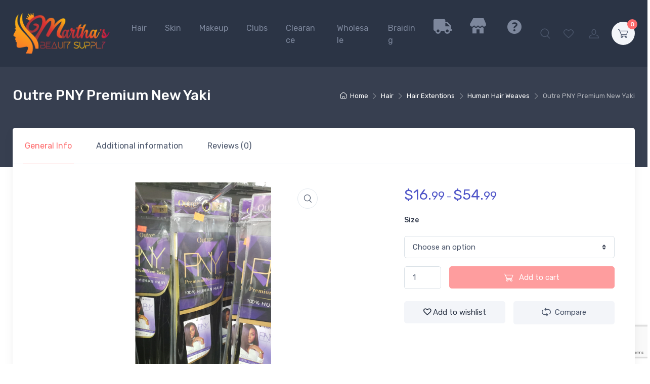

--- FILE ---
content_type: text/html; charset=UTF-8
request_url: https://marthasbeautysupply.us/product/outre-pny-premium-new-yaki/
body_size: 36010
content:
<!doctype html>
<html lang="en-US"
	prefix="og: https://ogp.me/ns#" >
<head>
<meta charset="UTF-8">
<meta name="viewport" content="width=device-width, initial-scale=1, maximum-scale=2.0">
<link rel="profile" href="https://gmpg.org/xfn/11">
<link rel="pingback" href="https://marthasbeautysupply.us/xmlrpc.php">

				<script>document.documentElement.className = document.documentElement.className + ' yes-js js_active js'</script>
				<title>Outre PNY Premium New Yaki | Martha Beauty Supply &amp; Braiding</title>

		<!-- All in One SEO 4.1.0.2 -->
		<meta name="description" content="100% Human hair"/>
		<link rel="canonical" href="https://marthasbeautysupply.us/product/outre-pny-premium-new-yaki/" />
		<meta property="og:site_name" content="Martha Beauty Supply &amp; Braiding | Official Store" />
		<meta property="og:type" content="article" />
		<meta property="og:title" content="Outre PNY Premium New Yaki | Martha Beauty Supply &amp; Braiding" />
		<meta property="og:description" content="100% Human hair" />
		<meta property="og:url" content="https://marthasbeautysupply.us/product/outre-pny-premium-new-yaki/" />
		<meta property="og:image" content="https://marthasbeautysupply.us/wp-content/uploads/2020/07/mbsb_site-logo.png" />
		<meta property="og:image:secure_url" content="https://marthasbeautysupply.us/wp-content/uploads/2020/07/mbsb_site-logo.png" />
		<meta property="article:published_time" content="2020-11-25T09:35:21Z" />
		<meta property="article:modified_time" content="2025-12-14T05:13:45Z" />
		<meta name="twitter:card" content="summary" />
		<meta name="twitter:domain" content="marthasbeautysupply.us" />
		<meta name="twitter:title" content="Outre PNY Premium New Yaki | Martha Beauty Supply &amp; Braiding" />
		<meta name="twitter:description" content="100% Human hair" />
		<meta name="twitter:image" content="https://marthasbeautysupply.us/wp-content/uploads/2020/07/mbsb_site-logo.png" />
		<script type="application/ld+json" class="aioseo-schema">
			{"@context":"https:\/\/schema.org","@graph":[{"@type":"WebSite","@id":"https:\/\/marthasbeautysupply.us\/#website","url":"https:\/\/marthasbeautysupply.us\/","name":"Martha Beauty Supply & Braiding","description":"Official Store","publisher":{"@id":"https:\/\/marthasbeautysupply.us\/#organization"}},{"@type":"Organization","@id":"https:\/\/marthasbeautysupply.us\/#organization","name":"Martha Beauty Supply & Braiding","url":"https:\/\/marthasbeautysupply.us\/","logo":{"@type":"ImageObject","@id":"https:\/\/marthasbeautysupply.us\/#organizationLogo","url":"https:\/\/marthasbeautysupply.us\/wp-content\/uploads\/2020\/07\/mbsb_site-logo.png","width":"200","height":"90"},"image":{"@id":"https:\/\/marthasbeautysupply.us\/#organizationLogo"}},{"@type":"BreadcrumbList","@id":"https:\/\/marthasbeautysupply.us\/product\/outre-pny-premium-new-yaki\/#breadcrumblist","itemListElement":[{"@type":"ListItem","@id":"https:\/\/marthasbeautysupply.us\/#listItem","position":"1","item":{"@id":"https:\/\/marthasbeautysupply.us\/#item","name":"Home","description":"Official Store","url":"https:\/\/marthasbeautysupply.us\/"},"nextItem":"https:\/\/marthasbeautysupply.us\/product\/outre-pny-premium-new-yaki\/#listItem"},{"@type":"ListItem","@id":"https:\/\/marthasbeautysupply.us\/product\/outre-pny-premium-new-yaki\/#listItem","position":"2","item":{"@id":"https:\/\/marthasbeautysupply.us\/product\/outre-pny-premium-new-yaki\/#item","name":"Outre PNY Premium New Yaki","description":"100% Human hair","url":"https:\/\/marthasbeautysupply.us\/product\/outre-pny-premium-new-yaki\/"},"previousItem":"https:\/\/marthasbeautysupply.us\/#listItem"}]},{"@type":"Person","@id":"https:\/\/marthasbeautysupply.us\/author\/manifest\/#author","url":"https:\/\/marthasbeautysupply.us\/author\/manifest\/","name":"Johnson Sebire","image":{"@type":"ImageObject","@id":"https:\/\/marthasbeautysupply.us\/product\/outre-pny-premium-new-yaki\/#authorImage","url":"https:\/\/secure.gravatar.com\/avatar\/9cd728b2871f902f9bbc53994ec8403e?s=96&d=mm&r=g","width":"96","height":"96","caption":"Johnson Sebire"}},{"@type":"ItemPage","@id":"https:\/\/marthasbeautysupply.us\/product\/outre-pny-premium-new-yaki\/#itempage","url":"https:\/\/marthasbeautysupply.us\/product\/outre-pny-premium-new-yaki\/","name":"Outre PNY Premium New Yaki | Martha Beauty Supply & Braiding","description":"100% Human hair","inLanguage":"en-US","isPartOf":{"@id":"https:\/\/marthasbeautysupply.us\/#website"},"breadcrumb":{"@id":"https:\/\/marthasbeautysupply.us\/product\/outre-pny-premium-new-yaki\/#breadcrumblist"},"author":"https:\/\/marthasbeautysupply.us\/product\/outre-pny-premium-new-yaki\/#author","creator":"https:\/\/marthasbeautysupply.us\/product\/outre-pny-premium-new-yaki\/#author","image":{"@type":"ImageObject","@id":"https:\/\/marthasbeautysupply.us\/#mainImage","url":"https:\/\/marthasbeautysupply.us\/wp-content\/uploads\/2020\/11\/Nov_04.jpg","width":"600","height":"600","caption":"Outre PNY Premium New Yaki"},"primaryImageOfPage":{"@id":"https:\/\/marthasbeautysupply.us\/product\/outre-pny-premium-new-yaki\/#mainImage"},"datePublished":"2020-11-25T09:35:21+00:00","dateModified":"2025-12-14T05:13:45+00:00"}]}
		</script>
		<!-- All in One SEO -->

<link rel='dns-prefetch' href='//www.google.com' />
<link rel='dns-prefetch' href='//fonts.googleapis.com' />
<link rel='dns-prefetch' href='//s.w.org' />
<link rel="alternate" type="application/rss+xml" title="Martha Beauty Supply &amp; Braiding &raquo; Feed" href="https://marthasbeautysupply.us/feed/" />
<link rel="alternate" type="application/rss+xml" title="Martha Beauty Supply &amp; Braiding &raquo; Comments Feed" href="https://marthasbeautysupply.us/comments/feed/" />
<link rel="alternate" type="application/rss+xml" title="Martha Beauty Supply &amp; Braiding &raquo; Outre PNY Premium New Yaki Comments Feed" href="https://marthasbeautysupply.us/product/outre-pny-premium-new-yaki/feed/" />
<script type="text/javascript">
window._wpemojiSettings = {"baseUrl":"https:\/\/s.w.org\/images\/core\/emoji\/14.0.0\/72x72\/","ext":".png","svgUrl":"https:\/\/s.w.org\/images\/core\/emoji\/14.0.0\/svg\/","svgExt":".svg","source":{"concatemoji":"https:\/\/marthasbeautysupply.us\/wp-includes\/js\/wp-emoji-release.min.js?ver=6.0.1"}};
/*! This file is auto-generated */
!function(e,a,t){var n,r,o,i=a.createElement("canvas"),p=i.getContext&&i.getContext("2d");function s(e,t){var a=String.fromCharCode,e=(p.clearRect(0,0,i.width,i.height),p.fillText(a.apply(this,e),0,0),i.toDataURL());return p.clearRect(0,0,i.width,i.height),p.fillText(a.apply(this,t),0,0),e===i.toDataURL()}function c(e){var t=a.createElement("script");t.src=e,t.defer=t.type="text/javascript",a.getElementsByTagName("head")[0].appendChild(t)}for(o=Array("flag","emoji"),t.supports={everything:!0,everythingExceptFlag:!0},r=0;r<o.length;r++)t.supports[o[r]]=function(e){if(!p||!p.fillText)return!1;switch(p.textBaseline="top",p.font="600 32px Arial",e){case"flag":return s([127987,65039,8205,9895,65039],[127987,65039,8203,9895,65039])?!1:!s([55356,56826,55356,56819],[55356,56826,8203,55356,56819])&&!s([55356,57332,56128,56423,56128,56418,56128,56421,56128,56430,56128,56423,56128,56447],[55356,57332,8203,56128,56423,8203,56128,56418,8203,56128,56421,8203,56128,56430,8203,56128,56423,8203,56128,56447]);case"emoji":return!s([129777,127995,8205,129778,127999],[129777,127995,8203,129778,127999])}return!1}(o[r]),t.supports.everything=t.supports.everything&&t.supports[o[r]],"flag"!==o[r]&&(t.supports.everythingExceptFlag=t.supports.everythingExceptFlag&&t.supports[o[r]]);t.supports.everythingExceptFlag=t.supports.everythingExceptFlag&&!t.supports.flag,t.DOMReady=!1,t.readyCallback=function(){t.DOMReady=!0},t.supports.everything||(n=function(){t.readyCallback()},a.addEventListener?(a.addEventListener("DOMContentLoaded",n,!1),e.addEventListener("load",n,!1)):(e.attachEvent("onload",n),a.attachEvent("onreadystatechange",function(){"complete"===a.readyState&&t.readyCallback()})),(e=t.source||{}).concatemoji?c(e.concatemoji):e.wpemoji&&e.twemoji&&(c(e.twemoji),c(e.wpemoji)))}(window,document,window._wpemojiSettings);
</script>
<style type="text/css">
img.wp-smiley,
img.emoji {
	display: inline !important;
	border: none !important;
	box-shadow: none !important;
	height: 1em !important;
	width: 1em !important;
	margin: 0 0.07em !important;
	vertical-align: -0.1em !important;
	background: none !important;
	padding: 0 !important;
}
</style>
	<link rel='stylesheet' id='dashicons-css'  href='https://marthasbeautysupply.us/wp-includes/css/dashicons.min.css?ver=6.0.1' type='text/css' media='all' />
<style id='dashicons-inline-css' type='text/css'>
[data-font="Dashicons"]:before {font-family: 'Dashicons' !important;content: attr(data-icon) !important;speak: none !important;font-weight: normal !important;font-variant: normal !important;text-transform: none !important;line-height: 1 !important;font-style: normal !important;-webkit-font-smoothing: antialiased !important;-moz-osx-font-smoothing: grayscale !important;}
</style>
<link rel='stylesheet' id='elusive-css'  href='https://marthasbeautysupply.us/wp-content/plugins/menu-icons/vendor/codeinwp/icon-picker/css/types/elusive.min.css?ver=2.0' type='text/css' media='all' />
<link rel='stylesheet' id='font-awesome-css'  href='https://marthasbeautysupply.us/wp-content/plugins/menu-icons/vendor/codeinwp/icon-picker/css/types/font-awesome.min.css?ver=4.7.0' type='text/css' media='all' />
<style id='font-awesome-inline-css' type='text/css'>
[data-font="FontAwesome"]:before {font-family: 'FontAwesome' !important;content: attr(data-icon) !important;speak: none !important;font-weight: normal !important;font-variant: normal !important;text-transform: none !important;line-height: 1 !important;font-style: normal !important;-webkit-font-smoothing: antialiased !important;-moz-osx-font-smoothing: grayscale !important;}
</style>
<link rel='stylesheet' id='foundation-icons-css'  href='https://marthasbeautysupply.us/wp-content/plugins/menu-icons/vendor/codeinwp/icon-picker/css/types/foundation-icons.min.css?ver=3.0' type='text/css' media='all' />
<link rel='stylesheet' id='genericons-css'  href='https://marthasbeautysupply.us/wp-content/plugins/menu-icons/vendor/codeinwp/icon-picker/css/types/genericons.min.css?ver=3.4' type='text/css' media='all' />
<link rel='stylesheet' id='menu-icons-extra-css'  href='https://marthasbeautysupply.us/wp-content/plugins/menu-icons/css/extra.min.css?ver=0.12.8' type='text/css' media='all' />
<link rel='stylesheet' id='wp-block-library-css'  href='https://marthasbeautysupply.us/wp-includes/css/dist/block-library/style.min.css?ver=6.0.1' type='text/css' media='all' />
<style id='wp-block-library-theme-inline-css' type='text/css'>
.wp-block-audio figcaption{color:#555;font-size:13px;text-align:center}.is-dark-theme .wp-block-audio figcaption{color:hsla(0,0%,100%,.65)}.wp-block-code{border:1px solid #ccc;border-radius:4px;font-family:Menlo,Consolas,monaco,monospace;padding:.8em 1em}.wp-block-embed figcaption{color:#555;font-size:13px;text-align:center}.is-dark-theme .wp-block-embed figcaption{color:hsla(0,0%,100%,.65)}.blocks-gallery-caption{color:#555;font-size:13px;text-align:center}.is-dark-theme .blocks-gallery-caption{color:hsla(0,0%,100%,.65)}.wp-block-image figcaption{color:#555;font-size:13px;text-align:center}.is-dark-theme .wp-block-image figcaption{color:hsla(0,0%,100%,.65)}.wp-block-pullquote{border-top:4px solid;border-bottom:4px solid;margin-bottom:1.75em;color:currentColor}.wp-block-pullquote__citation,.wp-block-pullquote cite,.wp-block-pullquote footer{color:currentColor;text-transform:uppercase;font-size:.8125em;font-style:normal}.wp-block-quote{border-left:.25em solid;margin:0 0 1.75em;padding-left:1em}.wp-block-quote cite,.wp-block-quote footer{color:currentColor;font-size:.8125em;position:relative;font-style:normal}.wp-block-quote.has-text-align-right{border-left:none;border-right:.25em solid;padding-left:0;padding-right:1em}.wp-block-quote.has-text-align-center{border:none;padding-left:0}.wp-block-quote.is-large,.wp-block-quote.is-style-large,.wp-block-quote.is-style-plain{border:none}.wp-block-search .wp-block-search__label{font-weight:700}:where(.wp-block-group.has-background){padding:1.25em 2.375em}.wp-block-separator.has-css-opacity{opacity:.4}.wp-block-separator{border:none;border-bottom:2px solid;margin-left:auto;margin-right:auto}.wp-block-separator.has-alpha-channel-opacity{opacity:1}.wp-block-separator:not(.is-style-wide):not(.is-style-dots){width:100px}.wp-block-separator.has-background:not(.is-style-dots){border-bottom:none;height:1px}.wp-block-separator.has-background:not(.is-style-wide):not(.is-style-dots){height:2px}.wp-block-table thead{border-bottom:3px solid}.wp-block-table tfoot{border-top:3px solid}.wp-block-table td,.wp-block-table th{padding:.5em;border:1px solid;word-break:normal}.wp-block-table figcaption{color:#555;font-size:13px;text-align:center}.is-dark-theme .wp-block-table figcaption{color:hsla(0,0%,100%,.65)}.wp-block-video figcaption{color:#555;font-size:13px;text-align:center}.is-dark-theme .wp-block-video figcaption{color:hsla(0,0%,100%,.65)}.wp-block-template-part.has-background{padding:1.25em 2.375em;margin-top:0;margin-bottom:0}
</style>
<link rel='stylesheet' id='wc-block-vendors-style-css'  href='https://marthasbeautysupply.us/wp-content/plugins/woocommerce/packages/woocommerce-blocks/build/vendors-style.css?ver=3.8.1' type='text/css' media='all' />
<link rel='stylesheet' id='wc-block-style-css'  href='https://marthasbeautysupply.us/wp-content/plugins/woocommerce/packages/woocommerce-blocks/build/style.css?ver=3.8.1' type='text/css' media='all' />
<link rel='stylesheet' id='czgb-style-css-css'  href='https://marthasbeautysupply.us/wp-content/plugins/cartzillagb/dist/frontend_blocks.css?ver=1.0.2' type='text/css' media='all' />
<style id='czgb-style-css-inline-css' type='text/css'>
:root {
			--content-width: 1260px;
		}
</style>
<style id='global-styles-inline-css' type='text/css'>
body{--wp--preset--color--black: #000000;--wp--preset--color--cyan-bluish-gray: #abb8c3;--wp--preset--color--white: #ffffff;--wp--preset--color--pale-pink: #f78da7;--wp--preset--color--vivid-red: #cf2e2e;--wp--preset--color--luminous-vivid-orange: #ff6900;--wp--preset--color--luminous-vivid-amber: #fcb900;--wp--preset--color--light-green-cyan: #7bdcb5;--wp--preset--color--vivid-green-cyan: #00d084;--wp--preset--color--pale-cyan-blue: #8ed1fc;--wp--preset--color--vivid-cyan-blue: #0693e3;--wp--preset--color--vivid-purple: #9b51e0;--wp--preset--color--primary: var( --primary );--wp--preset--color--accent: var( --accent );--wp--preset--color--info: #69b3fe;--wp--preset--color--success: #42d697;--wp--preset--color--warning: #fea569;--wp--preset--color--danger: #f34770;--wp--preset--color--lighter-gray: #f6f9fc;--wp--preset--color--light-gray: #f3f5f9;--wp--preset--color--medium-gray: #7d879c;--wp--preset--color--default-gray: #4b566b;--wp--preset--color--dark-gray: #373f50;--wp--preset--color--darker-gray: #2b3445;--wp--preset--gradient--vivid-cyan-blue-to-vivid-purple: linear-gradient(135deg,rgba(6,147,227,1) 0%,rgb(155,81,224) 100%);--wp--preset--gradient--light-green-cyan-to-vivid-green-cyan: linear-gradient(135deg,rgb(122,220,180) 0%,rgb(0,208,130) 100%);--wp--preset--gradient--luminous-vivid-amber-to-luminous-vivid-orange: linear-gradient(135deg,rgba(252,185,0,1) 0%,rgba(255,105,0,1) 100%);--wp--preset--gradient--luminous-vivid-orange-to-vivid-red: linear-gradient(135deg,rgba(255,105,0,1) 0%,rgb(207,46,46) 100%);--wp--preset--gradient--very-light-gray-to-cyan-bluish-gray: linear-gradient(135deg,rgb(238,238,238) 0%,rgb(169,184,195) 100%);--wp--preset--gradient--cool-to-warm-spectrum: linear-gradient(135deg,rgb(74,234,220) 0%,rgb(151,120,209) 20%,rgb(207,42,186) 40%,rgb(238,44,130) 60%,rgb(251,105,98) 80%,rgb(254,248,76) 100%);--wp--preset--gradient--blush-light-purple: linear-gradient(135deg,rgb(255,206,236) 0%,rgb(152,150,240) 100%);--wp--preset--gradient--blush-bordeaux: linear-gradient(135deg,rgb(254,205,165) 0%,rgb(254,45,45) 50%,rgb(107,0,62) 100%);--wp--preset--gradient--luminous-dusk: linear-gradient(135deg,rgb(255,203,112) 0%,rgb(199,81,192) 50%,rgb(65,88,208) 100%);--wp--preset--gradient--pale-ocean: linear-gradient(135deg,rgb(255,245,203) 0%,rgb(182,227,212) 50%,rgb(51,167,181) 100%);--wp--preset--gradient--electric-grass: linear-gradient(135deg,rgb(202,248,128) 0%,rgb(113,206,126) 100%);--wp--preset--gradient--midnight: linear-gradient(135deg,rgb(2,3,129) 0%,rgb(40,116,252) 100%);--wp--preset--duotone--dark-grayscale: url('#wp-duotone-dark-grayscale');--wp--preset--duotone--grayscale: url('#wp-duotone-grayscale');--wp--preset--duotone--purple-yellow: url('#wp-duotone-purple-yellow');--wp--preset--duotone--blue-red: url('#wp-duotone-blue-red');--wp--preset--duotone--midnight: url('#wp-duotone-midnight');--wp--preset--duotone--magenta-yellow: url('#wp-duotone-magenta-yellow');--wp--preset--duotone--purple-green: url('#wp-duotone-purple-green');--wp--preset--duotone--blue-orange: url('#wp-duotone-blue-orange');--wp--preset--font-size--small: 13px;--wp--preset--font-size--medium: 20px;--wp--preset--font-size--large: 36px;--wp--preset--font-size--x-large: 42px;--wp--preset--font-size--base: 16px;--wp--preset--font-size--lead: 20px;--wp--preset--font-size--xl: 26px;--wp--preset--font-size--lg: 18px;--wp--preset--font-size--md: 15px;--wp--preset--font-size--sm: 14px;--wp--preset--font-size--ms: 13px;--wp--preset--font-size--xs: 12px;}.has-black-color{color: var(--wp--preset--color--black) !important;}.has-cyan-bluish-gray-color{color: var(--wp--preset--color--cyan-bluish-gray) !important;}.has-white-color{color: var(--wp--preset--color--white) !important;}.has-pale-pink-color{color: var(--wp--preset--color--pale-pink) !important;}.has-vivid-red-color{color: var(--wp--preset--color--vivid-red) !important;}.has-luminous-vivid-orange-color{color: var(--wp--preset--color--luminous-vivid-orange) !important;}.has-luminous-vivid-amber-color{color: var(--wp--preset--color--luminous-vivid-amber) !important;}.has-light-green-cyan-color{color: var(--wp--preset--color--light-green-cyan) !important;}.has-vivid-green-cyan-color{color: var(--wp--preset--color--vivid-green-cyan) !important;}.has-pale-cyan-blue-color{color: var(--wp--preset--color--pale-cyan-blue) !important;}.has-vivid-cyan-blue-color{color: var(--wp--preset--color--vivid-cyan-blue) !important;}.has-vivid-purple-color{color: var(--wp--preset--color--vivid-purple) !important;}.has-black-background-color{background-color: var(--wp--preset--color--black) !important;}.has-cyan-bluish-gray-background-color{background-color: var(--wp--preset--color--cyan-bluish-gray) !important;}.has-white-background-color{background-color: var(--wp--preset--color--white) !important;}.has-pale-pink-background-color{background-color: var(--wp--preset--color--pale-pink) !important;}.has-vivid-red-background-color{background-color: var(--wp--preset--color--vivid-red) !important;}.has-luminous-vivid-orange-background-color{background-color: var(--wp--preset--color--luminous-vivid-orange) !important;}.has-luminous-vivid-amber-background-color{background-color: var(--wp--preset--color--luminous-vivid-amber) !important;}.has-light-green-cyan-background-color{background-color: var(--wp--preset--color--light-green-cyan) !important;}.has-vivid-green-cyan-background-color{background-color: var(--wp--preset--color--vivid-green-cyan) !important;}.has-pale-cyan-blue-background-color{background-color: var(--wp--preset--color--pale-cyan-blue) !important;}.has-vivid-cyan-blue-background-color{background-color: var(--wp--preset--color--vivid-cyan-blue) !important;}.has-vivid-purple-background-color{background-color: var(--wp--preset--color--vivid-purple) !important;}.has-black-border-color{border-color: var(--wp--preset--color--black) !important;}.has-cyan-bluish-gray-border-color{border-color: var(--wp--preset--color--cyan-bluish-gray) !important;}.has-white-border-color{border-color: var(--wp--preset--color--white) !important;}.has-pale-pink-border-color{border-color: var(--wp--preset--color--pale-pink) !important;}.has-vivid-red-border-color{border-color: var(--wp--preset--color--vivid-red) !important;}.has-luminous-vivid-orange-border-color{border-color: var(--wp--preset--color--luminous-vivid-orange) !important;}.has-luminous-vivid-amber-border-color{border-color: var(--wp--preset--color--luminous-vivid-amber) !important;}.has-light-green-cyan-border-color{border-color: var(--wp--preset--color--light-green-cyan) !important;}.has-vivid-green-cyan-border-color{border-color: var(--wp--preset--color--vivid-green-cyan) !important;}.has-pale-cyan-blue-border-color{border-color: var(--wp--preset--color--pale-cyan-blue) !important;}.has-vivid-cyan-blue-border-color{border-color: var(--wp--preset--color--vivid-cyan-blue) !important;}.has-vivid-purple-border-color{border-color: var(--wp--preset--color--vivid-purple) !important;}.has-vivid-cyan-blue-to-vivid-purple-gradient-background{background: var(--wp--preset--gradient--vivid-cyan-blue-to-vivid-purple) !important;}.has-light-green-cyan-to-vivid-green-cyan-gradient-background{background: var(--wp--preset--gradient--light-green-cyan-to-vivid-green-cyan) !important;}.has-luminous-vivid-amber-to-luminous-vivid-orange-gradient-background{background: var(--wp--preset--gradient--luminous-vivid-amber-to-luminous-vivid-orange) !important;}.has-luminous-vivid-orange-to-vivid-red-gradient-background{background: var(--wp--preset--gradient--luminous-vivid-orange-to-vivid-red) !important;}.has-very-light-gray-to-cyan-bluish-gray-gradient-background{background: var(--wp--preset--gradient--very-light-gray-to-cyan-bluish-gray) !important;}.has-cool-to-warm-spectrum-gradient-background{background: var(--wp--preset--gradient--cool-to-warm-spectrum) !important;}.has-blush-light-purple-gradient-background{background: var(--wp--preset--gradient--blush-light-purple) !important;}.has-blush-bordeaux-gradient-background{background: var(--wp--preset--gradient--blush-bordeaux) !important;}.has-luminous-dusk-gradient-background{background: var(--wp--preset--gradient--luminous-dusk) !important;}.has-pale-ocean-gradient-background{background: var(--wp--preset--gradient--pale-ocean) !important;}.has-electric-grass-gradient-background{background: var(--wp--preset--gradient--electric-grass) !important;}.has-midnight-gradient-background{background: var(--wp--preset--gradient--midnight) !important;}.has-small-font-size{font-size: var(--wp--preset--font-size--small) !important;}.has-medium-font-size{font-size: var(--wp--preset--font-size--medium) !important;}.has-large-font-size{font-size: var(--wp--preset--font-size--large) !important;}.has-x-large-font-size{font-size: var(--wp--preset--font-size--x-large) !important;}
</style>
<link rel='stylesheet' id='contact-form-7-css'  href='https://marthasbeautysupply.us/wp-content/plugins/contact-form-7/includes/css/styles.css?ver=5.4.1' type='text/css' media='all' />
<link rel='stylesheet' id='eg-fontawesome-css'  href='https://marthasbeautysupply.us/wp-content/plugins/everest-gallery/css/font-awesome.min.css?ver=1.0.6' type='text/css' media='all' />
<link rel='stylesheet' id='eg-frontend-css'  href='https://marthasbeautysupply.us/wp-content/plugins/everest-gallery/css/eg-frontend.css?ver=1.0.6' type='text/css' media='all' />
<link rel='stylesheet' id='eg-pretty-photo-css'  href='https://marthasbeautysupply.us/wp-content/plugins/everest-gallery/css/prettyPhoto.css?ver=1.0.6' type='text/css' media='all' />
<link rel='stylesheet' id='eg-colorbox-css'  href='https://marthasbeautysupply.us/wp-content/plugins/everest-gallery/css/eg-colorbox.css?ver=1.0.6' type='text/css' media='all' />
<link rel='stylesheet' id='eg-magnific-popup-css'  href='https://marthasbeautysupply.us/wp-content/plugins/everest-gallery/css/magnific-popup.css?ver=1.0.6' type='text/css' media='all' />
<link rel='stylesheet' id='eg-animate-css'  href='https://marthasbeautysupply.us/wp-content/plugins/everest-gallery/css/animate.css?ver=1.0.6' type='text/css' media='all' />
<link rel='stylesheet' id='eg-bxslider-css'  href='https://marthasbeautysupply.us/wp-content/plugins/everest-gallery/css/jquery.bxslider.min.css?ver=1.0.6' type='text/css' media='all' />
<link rel='stylesheet' id='mas-wc-brands-style-css'  href='https://marthasbeautysupply.us/wp-content/plugins/mas-woocommerce-brands/assets/css/style.css?ver=1.0.4' type='text/css' media='all' />
<link rel='stylesheet' id='mas-wcvs-style-css'  href='https://marthasbeautysupply.us/wp-content/plugins/mas-woocommerce-variation-swatches/assets/css/style.css?ver=1.0.3' type='text/css' media='all' />
<link rel='stylesheet' id='rs-plugin-settings-css'  href='https://marthasbeautysupply.us/wp-content/plugins/revslider/public/assets/css/rs6.css?ver=6.2.15' type='text/css' media='all' />
<style id='rs-plugin-settings-inline-css' type='text/css'>
#rs-demo-id {}
</style>
<link rel='stylesheet' id='WOO CUSTOM GATEWAY-css'  href='https://marthasbeautysupply.us/wp-content/plugins/woo-custom-gateway/public/css/woo-custom-gateway-public.css?ver=1.0.7' type='text/css' media='all' />
<link rel='stylesheet' id='photoswipe-css'  href='https://marthasbeautysupply.us/wp-content/plugins/woocommerce/assets/css/photoswipe/photoswipe.min.css?ver=4.8.0' type='text/css' media='all' />
<link rel='stylesheet' id='photoswipe-default-skin-css'  href='https://marthasbeautysupply.us/wp-content/plugins/woocommerce/assets/css/photoswipe/default-skin/default-skin.min.css?ver=4.8.0' type='text/css' media='all' />
<style id='woocommerce-inline-inline-css' type='text/css'>
.woocommerce form .form-row .required { visibility: visible; }
</style>
<link rel='stylesheet' id='jquery-colorbox-css'  href='https://marthasbeautysupply.us/wp-content/plugins/yith-woocommerce-compare/assets/css/colorbox.css?ver=1.4.21' type='text/css' media='all' />
<link rel='stylesheet' id='woocommerce_prettyPhoto_css-css'  href='//marthasbeautysupply.us/wp-content/plugins/woocommerce/assets/css/prettyPhoto.css?ver=3.1.6' type='text/css' media='all' />
<link rel='stylesheet' id='jquery-selectBox-css'  href='https://marthasbeautysupply.us/wp-content/plugins/yith-woocommerce-wishlist/assets/css/jquery.selectBox.css?ver=1.2.0' type='text/css' media='all' />
<link rel='stylesheet' id='yith-wcwl-font-awesome-css'  href='https://marthasbeautysupply.us/wp-content/plugins/yith-woocommerce-wishlist/assets/css/font-awesome.css?ver=4.7.0' type='text/css' media='all' />
<link rel='stylesheet' id='fontawesome-css'  href='https://marthasbeautysupply.us/wp-content/themes/cartzilla/assets/vendor/font-awesome/css/fontawesome-all.min.css?ver=1.0.2' type='text/css' media='all' />
<link rel='stylesheet' id='cartzilla-vendor-css'  href='https://marthasbeautysupply.us/wp-content/themes/cartzilla/assets/css/vendor.min.css?ver=1.0.2' type='text/css' media='screen' />
<link rel='stylesheet' id='slick-carousel-css'  href='https://marthasbeautysupply.us/wp-content/themes/cartzilla/assets/css/slick.css?ver=1.8.1' type='text/css' media='screen' />
<link rel='stylesheet' id='cartzilla-icons-css'  href='https://marthasbeautysupply.us/wp-content/themes/cartzilla/assets/css/cartzilla-icons.css?ver=1.0.2' type='text/css' media='screen' />
<link rel='stylesheet' id='cartzilla-style-css'  href='https://marthasbeautysupply.us/wp-content/themes/cartzilla/style.css?ver=1.0.2' type='text/css' media='all' />
<link rel='stylesheet' id='cartzilla-color-css'  href='https://marthasbeautysupply.us/wp-content/themes/cartzilla/assets/css/colors/pink.css?ver=1.0.2' type='text/css' media='all' />
<link rel='stylesheet' id='cartzilla-fonts-css'  href='https://fonts.googleapis.com/css?family=Rubik:300,400,500,700&#038;display=swap' type='text/css' media='all' />
<link rel='stylesheet' id='dtpicker-css'  href='https://marthasbeautysupply.us/wp-content/plugins/date-time-picker-field/assets/js/vendor/datetimepicker/jquery.datetimepicker.min.css?ver=6.0.1' type='text/css' media='all' />
<script type='text/javascript' src='https://marthasbeautysupply.us/wp-includes/js/jquery/jquery.min.js?ver=3.6.0' id='jquery-core-js'></script>
<script type='text/javascript' src='https://marthasbeautysupply.us/wp-includes/js/jquery/jquery-migrate.min.js?ver=3.3.2' id='jquery-migrate-js'></script>
<script type='text/javascript' src='https://marthasbeautysupply.us/wp-includes/js/dist/vendor/lodash.min.js?ver=4.17.19' id='lodash-js'></script>
<script type='text/javascript' id='lodash-js-after'>
window.lodash = _.noConflict();
</script>
<script type='text/javascript' src='https://marthasbeautysupply.us/wp-includes/js/dist/vendor/regenerator-runtime.min.js?ver=0.13.9' id='regenerator-runtime-js'></script>
<script type='text/javascript' src='https://marthasbeautysupply.us/wp-includes/js/dist/vendor/wp-polyfill.min.js?ver=3.15.0' id='wp-polyfill-js'></script>
<script type='text/javascript' src='https://marthasbeautysupply.us/wp-includes/js/dist/autop.min.js?ver=21d1d6c005241b908b592f52ad684a28' id='wp-autop-js'></script>
<script type='text/javascript' src='https://marthasbeautysupply.us/wp-includes/js/dist/blob.min.js?ver=87cf2365cd719a6954f1e2bb8bcc692a' id='wp-blob-js'></script>
<script type='text/javascript' src='https://marthasbeautysupply.us/wp-includes/js/dist/block-serialization-default-parser.min.js?ver=8ee151736a1e51db2bafbb61ddd60634' id='wp-block-serialization-default-parser-js'></script>
<script type='text/javascript' src='https://marthasbeautysupply.us/wp-includes/js/dist/vendor/react.min.js?ver=17.0.1' id='react-js'></script>
<script type='text/javascript' src='https://marthasbeautysupply.us/wp-includes/js/dist/hooks.min.js?ver=c6d64f2cb8f5c6bb49caca37f8828ce3' id='wp-hooks-js'></script>
<script type='text/javascript' src='https://marthasbeautysupply.us/wp-includes/js/dist/deprecated.min.js?ver=96593d5d272d008fbcb6912fa0b86778' id='wp-deprecated-js'></script>
<script type='text/javascript' src='https://marthasbeautysupply.us/wp-includes/js/dist/dom.min.js?ver=3c10edc1abf3fbbc79f17fd7d1d332eb' id='wp-dom-js'></script>
<script type='text/javascript' src='https://marthasbeautysupply.us/wp-includes/js/dist/vendor/react-dom.min.js?ver=17.0.1' id='react-dom-js'></script>
<script type='text/javascript' src='https://marthasbeautysupply.us/wp-includes/js/dist/escape-html.min.js?ver=00a5735837e9efe13da1d979f16a7105' id='wp-escape-html-js'></script>
<script type='text/javascript' src='https://marthasbeautysupply.us/wp-includes/js/dist/element.min.js?ver=3dfdc75a0abf30f057df44e9a39abe5b' id='wp-element-js'></script>
<script type='text/javascript' src='https://marthasbeautysupply.us/wp-includes/js/dist/is-shallow-equal.min.js?ver=649feec00389556f8015a6b97efc1cb1' id='wp-is-shallow-equal-js'></script>
<script type='text/javascript' src='https://marthasbeautysupply.us/wp-includes/js/dist/i18n.min.js?ver=ebee46757c6a411e38fd079a7ac71d94' id='wp-i18n-js'></script>
<script type='text/javascript' id='wp-i18n-js-after'>
wp.i18n.setLocaleData( { 'text direction\u0004ltr': [ 'ltr' ] } );
</script>
<script type='text/javascript' src='https://marthasbeautysupply.us/wp-includes/js/dist/keycodes.min.js?ver=84a0e6bbcf0b9e1ea0184c3f2bf28022' id='wp-keycodes-js'></script>
<script type='text/javascript' src='https://marthasbeautysupply.us/wp-includes/js/dist/priority-queue.min.js?ver=efad6460ae6b28406d39866cb10731e0' id='wp-priority-queue-js'></script>
<script type='text/javascript' src='https://marthasbeautysupply.us/wp-includes/js/dist/compose.min.js?ver=e52c48958a19b766c6a9d28c02d53575' id='wp-compose-js'></script>
<script type='text/javascript' src='https://marthasbeautysupply.us/wp-includes/js/dist/redux-routine.min.js?ver=5156478c032ea85a2bbdceeb7a43b0c1' id='wp-redux-routine-js'></script>
<script type='text/javascript' src='https://marthasbeautysupply.us/wp-includes/js/dist/data.min.js?ver=6c1ab5799c4b061254d313d2d8d9fb87' id='wp-data-js'></script>
<script type='text/javascript' id='wp-data-js-after'>
( function() {
	var userId = 0;
	var storageKey = "WP_DATA_USER_" + userId;
	wp.data
		.use( wp.data.plugins.persistence, { storageKey: storageKey } );
	wp.data.plugins.persistence.__unstableMigrate( { storageKey: storageKey } );
} )();
</script>
<script type='text/javascript' src='https://marthasbeautysupply.us/wp-includes/js/dist/html-entities.min.js?ver=c6385fb7cd9fdada1cf8892a545f8a26' id='wp-html-entities-js'></script>
<script type='text/javascript' src='https://marthasbeautysupply.us/wp-includes/js/dist/shortcode.min.js?ver=d6964e945049b6190adc8770cda168c4' id='wp-shortcode-js'></script>
<script type='text/javascript' src='https://marthasbeautysupply.us/wp-includes/js/dist/blocks.min.js?ver=658a51e7220626e26a92a46af5c2e489' id='wp-blocks-js'></script>
<script type='text/javascript' src='https://marthasbeautysupply.us/wp-includes/js/dist/vendor/moment.min.js?ver=2.29.2' id='moment-js'></script>
<script type='text/javascript' id='moment-js-after'>
moment.updateLocale( 'en_US', {"months":["January","February","March","April","May","June","July","August","September","October","November","December"],"monthsShort":["Jan","Feb","Mar","Apr","May","Jun","Jul","Aug","Sep","Oct","Nov","Dec"],"weekdays":["Sunday","Monday","Tuesday","Wednesday","Thursday","Friday","Saturday"],"weekdaysShort":["Sun","Mon","Tue","Wed","Thu","Fri","Sat"],"week":{"dow":1},"longDateFormat":{"LT":"g:i a","LTS":null,"L":null,"LL":"F j, Y","LLL":"F j, Y g:i a","LLLL":null}} );
</script>
<script type='text/javascript' src='https://marthasbeautysupply.us/wp-includes/js/dist/dom-ready.min.js?ver=d996b53411d1533a84951212ab6ac4ff' id='wp-dom-ready-js'></script>
<script type='text/javascript' src='https://marthasbeautysupply.us/wp-includes/js/dist/a11y.min.js?ver=a38319d7ba46c6e60f7f9d4c371222c5' id='wp-a11y-js'></script>
<script type='text/javascript' src='https://marthasbeautysupply.us/wp-includes/js/dist/date.min.js?ver=e0e02b3a1c7037e6cb893486d4680631' id='wp-date-js'></script>
<script type='text/javascript' id='wp-date-js-after'>
wp.date.setSettings( {"l10n":{"locale":"en_US","months":["January","February","March","April","May","June","July","August","September","October","November","December"],"monthsShort":["Jan","Feb","Mar","Apr","May","Jun","Jul","Aug","Sep","Oct","Nov","Dec"],"weekdays":["Sunday","Monday","Tuesday","Wednesday","Thursday","Friday","Saturday"],"weekdaysShort":["Sun","Mon","Tue","Wed","Thu","Fri","Sat"],"meridiem":{"am":"am","pm":"pm","AM":"AM","PM":"PM"},"relative":{"future":"%s from now","past":"%s ago"}},"formats":{"time":"g:i a","date":"F j, Y","datetime":"F j, Y g:i a","datetimeAbbreviated":"M j, Y g:i a"},"timezone":{"offset":"0","string":"","abbr":""}} );
</script>
<script type='text/javascript' src='https://marthasbeautysupply.us/wp-includes/js/dist/primitives.min.js?ver=cadf5cfaabdb15c8c8fc440547afe919' id='wp-primitives-js'></script>
<script type='text/javascript' src='https://marthasbeautysupply.us/wp-includes/js/dist/rich-text.min.js?ver=e7d57502b62ec4756783a0cd79238841' id='wp-rich-text-js'></script>
<script type='text/javascript' src='https://marthasbeautysupply.us/wp-includes/js/dist/warning.min.js?ver=b9190af8fc6a3a48c580473c6f337b88' id='wp-warning-js'></script>
<script type='text/javascript' src='https://marthasbeautysupply.us/wp-includes/js/dist/components.min.js?ver=0e6d68fb5b3f61d537b3d3411bddd6fc' id='wp-components-js'></script>
<script type='text/javascript' src='https://marthasbeautysupply.us/wp-includes/js/underscore.min.js?ver=1.13.3' id='underscore-js'></script>
<script type='text/javascript' id='wp-util-js-extra'>
/* <![CDATA[ */
var _wpUtilSettings = {"ajax":{"url":"\/wp-admin\/admin-ajax.php"}};
/* ]]> */
</script>
<script type='text/javascript' src='https://marthasbeautysupply.us/wp-includes/js/wp-util.min.js?ver=6.0.1' id='wp-util-js'></script>
<script type='text/javascript' src='https://marthasbeautysupply.us/wp-includes/js/dist/plugins.min.js?ver=f885533aefb501e1eedcbd4a9d04ca70' id='wp-plugins-js'></script>
<script type='text/javascript' src='https://marthasbeautysupply.us/wp-content/themes/cartzilla/assets/js/slick.min.js?ver=1.8.1' id='slick-carousel-js'></script>
<script type='text/javascript' id='czgb-block-frontend-js-js-extra'>
/* <![CDATA[ */
var cartzillagb = {"ajaxUrl":"https:\/\/marthasbeautysupply.us\/wp-admin\/admin-ajax.php","srcUrl":"https:\/\/marthasbeautysupply.us\/wp-content\/plugins\/cartzillagb","contentWidth":"1260","i18n":"cartzillagb-ultimate-gutenberg-blocks","pluginAssetsURL":"https:\/\/marthasbeautysupply.us\/wp-content\/plugins\/cartzillagb\/assets\/","disabledBlocks":[],"nonce":"bd6e072b39","devMode":"","cdnUrl":"https:\/\/d3gt1urn7320t9.cloudfront.net","displayWelcomeVideo":"","hasCustomLogo":"1","isWoocommerceActive":"1","isYithWcWlActive":"1","themeAssetsURL":"https:\/\/marthasbeautysupply.us\/wp-content\/themes\/cartzilla\/assets\/","isMasStaticActive":"1","wpRegisteredSidebars":"{\"blog-sidebar\":{\"name\":\"Blog Sidebar\",\"id\":\"blog-sidebar\",\"description\":\"\",\"class\":\"\",\"before_widget\":\"<div id=\\\"%1$s\\\" class=\\\"widget %2$s\\\">\",\"after_widget\":\"<\\\/div>\",\"before_title\":\"<h3 class=\\\"widget-title\\\">\",\"after_title\":\"<\\\/h3>\",\"before_sidebar\":\"\",\"after_sidebar\":\"\",\"show_in_rest\":false},\"footer-column-1\":{\"name\":\"Footer Column 1\",\"id\":\"footer-column-1\",\"description\":\"\",\"class\":\"\",\"before_widget\":\"<div id=\\\"%1$s\\\" class=\\\"widget %2$s pb-2 mb-4\\\">\",\"after_widget\":\"<\\\/div>\",\"before_title\":\"<h3 class=\\\"widget-title\\\">\",\"after_title\":\"<\\\/h3>\",\"before_sidebar\":\"\",\"after_sidebar\":\"\",\"show_in_rest\":false},\"footer-column-2\":{\"name\":\"Footer Column 2\",\"id\":\"footer-column-2\",\"description\":\"\",\"class\":\"\",\"before_widget\":\"<div id=\\\"%1$s\\\" class=\\\"widget %2$s pb-2 mb-4\\\">\",\"after_widget\":\"<\\\/div>\",\"before_title\":\"<h3 class=\\\"widget-title\\\">\",\"after_title\":\"<\\\/h3>\",\"before_sidebar\":\"\",\"after_sidebar\":\"\",\"show_in_rest\":false},\"footer-column-3\":{\"name\":\"Footer Column 3\",\"id\":\"footer-column-3\",\"description\":\"\",\"class\":\"\",\"before_widget\":\"<div id=\\\"%1$s\\\" class=\\\"widget %2$s pb-2 mb-4\\\">\",\"after_widget\":\"<\\\/div>\",\"before_title\":\"<h3 class=\\\"widget-title\\\">\",\"after_title\":\"<\\\/h3>\",\"before_sidebar\":\"\",\"after_sidebar\":\"\",\"show_in_rest\":false},\"sidebar-shop\":{\"name\":\"Shop Sidebar\",\"id\":\"sidebar-shop\",\"description\":\"\",\"class\":\"\",\"before_widget\":\"<div id=\\\"%1$s\\\" class=\\\"widget %2$s\\\">\",\"after_widget\":\"<\\\/div>\",\"before_title\":\"<h3 class=\\\"widget-title\\\">\",\"after_title\":\"<\\\/h3>\",\"before_sidebar\":\"\",\"after_sidebar\":\"\",\"show_in_rest\":false},\"shop-filters-column-1\":{\"name\":\"Full Width Shop Filters Column 1\",\"id\":\"shop-filters-column-1\",\"description\":\"For use inside layout with filters on top. Left column.\",\"class\":\"\",\"before_widget\":\"<div class=\\\"card mb-grid-gutter\\\"><div class=\\\"card-body px-4\\\"><div class=\\\"widget %2$s\\\">\",\"after_widget\":\"<\\\/div><\\\/div><\\\/div>\",\"before_title\":\"<h3 class=\\\"widget-title\\\">\",\"after_title\":\"<\\\/h3>\",\"before_sidebar\":\"\",\"after_sidebar\":\"\",\"show_in_rest\":false},\"shop-filters-column-2\":{\"name\":\"Full Width Shop Filters Column 2\",\"id\":\"shop-filters-column-2\",\"description\":\"For use inside layout with filters on top. Column on center.\",\"class\":\"\",\"before_widget\":\"<div class=\\\"card mb-grid-gutter\\\"><div class=\\\"card-body px-4\\\"><div class=\\\"widget %2$s\\\">\",\"after_widget\":\"<\\\/div><\\\/div><\\\/div>\",\"before_title\":\"<h3 class=\\\"widget-title\\\">\",\"after_title\":\"<\\\/h3>\",\"before_sidebar\":\"\",\"after_sidebar\":\"\",\"show_in_rest\":false},\"shop-filters-column-3\":{\"name\":\"Full Width Shop Filters Column 3\",\"id\":\"shop-filters-column-3\",\"description\":\"For use inside layout with filters on top. Right column.\",\"class\":\"\",\"before_widget\":\"<div class=\\\"card mb-grid-gutter\\\"><div class=\\\"card-body px-4\\\"><div class=\\\"widget %2$s\\\">\",\"after_widget\":\"<\\\/div><\\\/div><\\\/div>\",\"before_title\":\"<h3 class=\\\"widget-title\\\">\",\"after_title\":\"<\\\/h3>\",\"before_sidebar\":\"\",\"after_sidebar\":\"\",\"show_in_rest\":false}}","isYithCompareActive":"1","isRTL":"","locale":"en_US","primaryColor":"#2091e1"};
/* ]]> */
</script>
<script type='text/javascript' src='https://marthasbeautysupply.us/wp-content/plugins/cartzillagb/dist/frontend_blocks.js?ver=1.0.2' id='czgb-block-frontend-js-js'></script>
<script type='text/javascript' src='https://marthasbeautysupply.us/wp-content/plugins/everest-gallery/js/jquery.bxslider.js?ver=1.0.6' id='eg-bxslider-script-js'></script>
<script type='text/javascript' src='https://marthasbeautysupply.us/wp-content/plugins/everest-gallery/js/imagesloaded.min.js?ver=1.0.6' id='eg-imageloaded-script-js'></script>
<script type='text/javascript' src='https://marthasbeautysupply.us/wp-content/plugins/everest-gallery/js/jquery.prettyPhoto.js?ver=1.0.6' id='eg-prettyphoto-js'></script>
<script type='text/javascript' src='https://marthasbeautysupply.us/wp-content/plugins/everest-gallery/js/jquery.colorbox-min.js?ver=1.0.6' id='eg-colorbox-js'></script>
<script type='text/javascript' src='https://marthasbeautysupply.us/wp-content/plugins/everest-gallery/js/isotope.js?ver=1.0.6' id='eg-isotope-script-js'></script>
<script type='text/javascript' src='https://marthasbeautysupply.us/wp-content/plugins/everest-gallery/js/jquery.magnific-popup.min.js?ver=1.0.6' id='eg-magnific-popup-js'></script>
<script type='text/javascript' src='https://marthasbeautysupply.us/wp-content/plugins/everest-gallery/js/jquery.everest-lightbox.js?ver=1.0.6' id='eg-everest-lightbox-js'></script>
<script type='text/javascript' id='eg-frontend-script-js-extra'>
/* <![CDATA[ */
var eg_frontend_js_object = {"ajax_url":"https:\/\/marthasbeautysupply.us\/wp-admin\/admin-ajax.php","strings":{"video_missing":"Video URL missing"},"ajax_nonce":"2f7566a656","plugin_url":"https:\/\/marthasbeautysupply.us\/wp-content\/plugins\/everest-gallery\/"};
/* ]]> */
</script>
<script type='text/javascript' src='https://marthasbeautysupply.us/wp-content/plugins/everest-gallery/js/eg-frontend.js?ver=1.0.6' id='eg-frontend-script-js'></script>
<script type='text/javascript' src='https://marthasbeautysupply.us/wp-content/plugins/mas-woocommerce-variation-swatches/assets/js/scripts.min.js?ver=1.0.3' id='mas-wcvs-scripts-js'></script>
<script type='text/javascript' src='https://marthasbeautysupply.us/wp-content/plugins/revslider/public/assets/js/rbtools.min.js?ver=6.2.15' id='tp-tools-js'></script>
<script type='text/javascript' src='https://marthasbeautysupply.us/wp-content/plugins/revslider/public/assets/js/rs6.min.js?ver=6.2.15' id='revmin-js'></script>
<script type='text/javascript' src='https://marthasbeautysupply.us/wp-content/plugins/woo-custom-gateway/public/js/woo-custom-gateway-public.js?ver=1.0.7' id='WOO CUSTOM GATEWAY-js'></script>
<script type='text/javascript' src='https://marthasbeautysupply.us/wp-content/themes/cartzilla/assets/js/popper.min.js?ver=1.0.2' id='popper-js'></script>
<script type='text/javascript' src='https://marthasbeautysupply.us/wp-content/themes/cartzilla/assets/js/bootstrap.min.js?ver=4.3.1' id='bootstrap-js'></script>
<script type='text/javascript' src='https://marthasbeautysupply.us/wp-content/themes/cartzilla/assets/js/tiny-slider.min.js?ver=2.9.2' id='tiny-slider-js'></script>
<script type='text/javascript' src='https://marthasbeautysupply.us/wp-content/themes/cartzilla/assets/js/simplebar.min.js?ver=4.3.0' id='simplebar-js'></script>
<script type='text/javascript' src='https://marthasbeautysupply.us/wp-content/themes/cartzilla/assets/js/smooth-scroll.min.js?ver=16.1.1' id='smooth-scroll-js'></script>
<script type='text/javascript' src='https://marthasbeautysupply.us/wp-content/themes/cartzilla/assets/js/vendor/lightgallery.min.js?ver=1.1.3' id='lightgallery-js'></script>
<link rel="https://api.w.org/" href="https://marthasbeautysupply.us/wp-json/" /><link rel="alternate" type="application/json" href="https://marthasbeautysupply.us/wp-json/wp/v2/product/4447" /><link rel="EditURI" type="application/rsd+xml" title="RSD" href="https://marthasbeautysupply.us/xmlrpc.php?rsd" />
<link rel="wlwmanifest" type="application/wlwmanifest+xml" href="https://marthasbeautysupply.us/wp-includes/wlwmanifest.xml" /> 
<meta name="generator" content="WordPress 6.0.1" />
<meta name="generator" content="WooCommerce 4.8.0" />
<link rel='shortlink' href='https://marthasbeautysupply.us/?p=4447' />
<link rel="alternate" type="application/json+oembed" href="https://marthasbeautysupply.us/wp-json/oembed/1.0/embed?url=https%3A%2F%2Fmarthasbeautysupply.us%2Fproduct%2Foutre-pny-premium-new-yaki%2F" />
<link rel="alternate" type="text/xml+oembed" href="https://marthasbeautysupply.us/wp-json/oembed/1.0/embed?url=https%3A%2F%2Fmarthasbeautysupply.us%2Fproduct%2Foutre-pny-premium-new-yaki%2F&#038;format=xml" />
	<noscript><style>.woocommerce-product-gallery{ opacity: 1 !important; }</style></noscript>
	<meta name="generator" content="Powered by Slider Revolution 6.2.15 - responsive, Mobile-Friendly Slider Plugin for WordPress with comfortable drag and drop interface." />
				<style id="uagb-style-conditional-extension">@media (min-width: 1025px){body .uag-hide-desktop.uagb-google-map__wrap,body .uag-hide-desktop{display:none}}@media (min-width: 768px) and (max-width: 1024px){body .uag-hide-tab.uagb-google-map__wrap,body .uag-hide-tab{display:none}}@media (max-width: 767px){body .uag-hide-mob.uagb-google-map__wrap,body .uag-hide-mob{display:none}}</style>
			<link rel="icon" href="https://marthasbeautysupply.us/wp-content/uploads/2020/07/cropped-martha-favicon-32x32.png" sizes="32x32" />
<link rel="icon" href="https://marthasbeautysupply.us/wp-content/uploads/2020/07/cropped-martha-favicon-192x192.png" sizes="192x192" />
<link rel="apple-touch-icon" href="https://marthasbeautysupply.us/wp-content/uploads/2020/07/cropped-martha-favicon-180x180.png" />
<meta name="msapplication-TileImage" content="https://marthasbeautysupply.us/wp-content/uploads/2020/07/cropped-martha-favicon-270x270.png" />
<script type="text/javascript">function setREVStartSize(e){
			//window.requestAnimationFrame(function() {				 
				window.RSIW = window.RSIW===undefined ? window.innerWidth : window.RSIW;	
				window.RSIH = window.RSIH===undefined ? window.innerHeight : window.RSIH;	
				try {								
					var pw = document.getElementById(e.c).parentNode.offsetWidth,
						newh;
					pw = pw===0 || isNaN(pw) ? window.RSIW : pw;
					e.tabw = e.tabw===undefined ? 0 : parseInt(e.tabw);
					e.thumbw = e.thumbw===undefined ? 0 : parseInt(e.thumbw);
					e.tabh = e.tabh===undefined ? 0 : parseInt(e.tabh);
					e.thumbh = e.thumbh===undefined ? 0 : parseInt(e.thumbh);
					e.tabhide = e.tabhide===undefined ? 0 : parseInt(e.tabhide);
					e.thumbhide = e.thumbhide===undefined ? 0 : parseInt(e.thumbhide);
					e.mh = e.mh===undefined || e.mh=="" || e.mh==="auto" ? 0 : parseInt(e.mh,0);		
					if(e.layout==="fullscreen" || e.l==="fullscreen") 						
						newh = Math.max(e.mh,window.RSIH);					
					else{					
						e.gw = Array.isArray(e.gw) ? e.gw : [e.gw];
						for (var i in e.rl) if (e.gw[i]===undefined || e.gw[i]===0) e.gw[i] = e.gw[i-1];					
						e.gh = e.el===undefined || e.el==="" || (Array.isArray(e.el) && e.el.length==0)? e.gh : e.el;
						e.gh = Array.isArray(e.gh) ? e.gh : [e.gh];
						for (var i in e.rl) if (e.gh[i]===undefined || e.gh[i]===0) e.gh[i] = e.gh[i-1];
											
						var nl = new Array(e.rl.length),
							ix = 0,						
							sl;					
						e.tabw = e.tabhide>=pw ? 0 : e.tabw;
						e.thumbw = e.thumbhide>=pw ? 0 : e.thumbw;
						e.tabh = e.tabhide>=pw ? 0 : e.tabh;
						e.thumbh = e.thumbhide>=pw ? 0 : e.thumbh;					
						for (var i in e.rl) nl[i] = e.rl[i]<window.RSIW ? 0 : e.rl[i];
						sl = nl[0];									
						for (var i in nl) if (sl>nl[i] && nl[i]>0) { sl = nl[i]; ix=i;}															
						var m = pw>(e.gw[ix]+e.tabw+e.thumbw) ? 1 : (pw-(e.tabw+e.thumbw)) / (e.gw[ix]);					
						newh =  (e.gh[ix] * m) + (e.tabh + e.thumbh);
					}				
					if(window.rs_init_css===undefined) window.rs_init_css = document.head.appendChild(document.createElement("style"));					
					document.getElementById(e.c).height = newh+"px";
					window.rs_init_css.innerHTML += "#"+e.c+"_wrapper { height: "+newh+"px }";				
				} catch(e){
					console.log("Failure at Presize of Slider:" + e)
				}					   
			//});
		  };</script>
		<style type="text/css" id="wp-custom-css">
			.btn .btn-outline-secondary .btn-sm .btn-block .dropdown-toggle {
	display:none;
	visibility:hidden; 
}


.custom-logo {
	width:100%; 
}

@media (min-width: 500px) {
.form_enquiry {
    max-width: 600px;
    margin: 0 auto;
}

}
#post-1651 > div.article__content.article__content--page > div > div.mbsbstores.pt-4.mt-md-4.mb-5.outet-store-block.container > div > div{margin:auto;}

.mb-grid-gutter, .my-grid-gutter {
    margin-bottom: 30px !important;
    margin-left: auto;
    margin-right: auto;
}

@media (min-width: 576px)
.col-sm-1 {
    flex: 0 0 50% !important;
    max-width: 50% !important;
}


/*
#masthead > div.bg-light.navbar-sticky > div:nth-child(1) > div > a.navbar-brand.d-none.d-sm-block.mr-3.flex-shrink-0.custom-logo-link{
	width:200px !important; 
} */


#masthead > div > div > a.navbar-brand.d-none.d-sm-block.mr-4.order-lg-1.custom-logo-link {	width:200px !important; }

.hidden-section {display:none !important; visibility:hidden !important;}

.bg-light {
    background-color: #2b3445 !important;
	color:rgba(255, 255, 255, 0.65) !important;
}

// Something 
.navbar-light .navbar-tool-text {
    color: #d7dade !important;
}
.navbar-light .navbar-tool:hover .navbar-tool-text {
    color: #e2e4e7 !important;
}

.navbar-light .navbar-nav .nav-link {
    color: #7d879c !important;
}

.navbar-light .navbar-nav .nav-link:hover{
    color: #dd8500 !important;
}

#masthead > div.bg-light.navbar-sticky.navbar-stuck > div:nth-child(1) > div > div.navbar-toolbar.d-flex.align-items-center > a.navbar-tool.navbar-stuck-toggler > div > i:hover {color:white;}

#masthead > div.bg-light.navbar-sticky.navbar-stuck > div:nth-child(1) > div > div.navbar-toolbar.d-flex.align-items-center > a.navbar-tool.navbar-stuck-toggler > div > i:visited {color:white;}

#masthead > div.bg-light.navbar-sticky > div:nth-child(1) > div > div.navbar-toolbar.d-flex.align-items-center > a.navbar-tool.ml-1.ml-lg-0.mr-n1.mr-lg-2 > div.navbar-tool-icon-box > i:hover{color:white;}

div:nth-child(1) > div.bg-light.box-shadow-lg.rounded-lg > div {background:white; border-radius:0.3125rem}

/* Close Button on Sign In Modal */

.close-button {
  border: none;
  display: inline-block;
  padding: 8px 16px;
  vertical-align: middle;
  overflow: hidden;
  text-decoration: none;
  color: inherit;
  background-color: inherit;
  text-align: center;
  cursor: pointer;
  white-space: nowrap
}

.topright {
  position: absolute;
  right: 0;
  top: 0
}

/* Stores & Help Button */

@media (min-width: 1480px)
{
	.mbsb_help_button, .dashicons-editor-help {

	position:absolute; 
	right:260px
}

.mbsb_stores_button, .dashicons-store {

	position:absolute; 
	right:230px
}

.mbsb_tracking_button, .fa-truck{
	position:absolute; 
	right:190px
}
}


.site-header-v1-dark .mbsb_tracking_button, .site-header-v1-dark .mbsb_stores_button, .site-header-v1-dark .mbsb_help_button {display:none;} 

.center_forms {
	display:flex; 
	justify-content:center;
}

}

.center_forms {
	margin: 10px !important;
}

@media (max-width: 781px) and (min-width: 600px)
.wp-block-column, . {
    flex-basis: calc(50% - 16px)!important;
}

.simplebar-track.simplebar-vertical {
    position: relative;
}

.btn-group.dropdown.disable-autohide.mt-4.w-100 {
    position: absolute;
    bottom: 0;
}		</style>
		<style id="kirki-inline-styles"></style></head>

<body class="product-template-default single single-product postid-4447 wp-custom-logo wp-embed-responsive theme-cartzilla woocommerce woocommerce-page woocommerce-no-js no-wc-breadcrumb cartzilla-full-width-content cartzilla-align-wide style-v2">

<svg xmlns="http://www.w3.org/2000/svg" viewBox="0 0 0 0" width="0" height="0" focusable="false" role="none" style="visibility: hidden; position: absolute; left: -9999px; overflow: hidden;" ><defs><filter id="wp-duotone-dark-grayscale"><feColorMatrix color-interpolation-filters="sRGB" type="matrix" values=" .299 .587 .114 0 0 .299 .587 .114 0 0 .299 .587 .114 0 0 .299 .587 .114 0 0 " /><feComponentTransfer color-interpolation-filters="sRGB" ><feFuncR type="table" tableValues="0 0.49803921568627" /><feFuncG type="table" tableValues="0 0.49803921568627" /><feFuncB type="table" tableValues="0 0.49803921568627" /><feFuncA type="table" tableValues="1 1" /></feComponentTransfer><feComposite in2="SourceGraphic" operator="in" /></filter></defs></svg><svg xmlns="http://www.w3.org/2000/svg" viewBox="0 0 0 0" width="0" height="0" focusable="false" role="none" style="visibility: hidden; position: absolute; left: -9999px; overflow: hidden;" ><defs><filter id="wp-duotone-grayscale"><feColorMatrix color-interpolation-filters="sRGB" type="matrix" values=" .299 .587 .114 0 0 .299 .587 .114 0 0 .299 .587 .114 0 0 .299 .587 .114 0 0 " /><feComponentTransfer color-interpolation-filters="sRGB" ><feFuncR type="table" tableValues="0 1" /><feFuncG type="table" tableValues="0 1" /><feFuncB type="table" tableValues="0 1" /><feFuncA type="table" tableValues="1 1" /></feComponentTransfer><feComposite in2="SourceGraphic" operator="in" /></filter></defs></svg><svg xmlns="http://www.w3.org/2000/svg" viewBox="0 0 0 0" width="0" height="0" focusable="false" role="none" style="visibility: hidden; position: absolute; left: -9999px; overflow: hidden;" ><defs><filter id="wp-duotone-purple-yellow"><feColorMatrix color-interpolation-filters="sRGB" type="matrix" values=" .299 .587 .114 0 0 .299 .587 .114 0 0 .299 .587 .114 0 0 .299 .587 .114 0 0 " /><feComponentTransfer color-interpolation-filters="sRGB" ><feFuncR type="table" tableValues="0.54901960784314 0.98823529411765" /><feFuncG type="table" tableValues="0 1" /><feFuncB type="table" tableValues="0.71764705882353 0.25490196078431" /><feFuncA type="table" tableValues="1 1" /></feComponentTransfer><feComposite in2="SourceGraphic" operator="in" /></filter></defs></svg><svg xmlns="http://www.w3.org/2000/svg" viewBox="0 0 0 0" width="0" height="0" focusable="false" role="none" style="visibility: hidden; position: absolute; left: -9999px; overflow: hidden;" ><defs><filter id="wp-duotone-blue-red"><feColorMatrix color-interpolation-filters="sRGB" type="matrix" values=" .299 .587 .114 0 0 .299 .587 .114 0 0 .299 .587 .114 0 0 .299 .587 .114 0 0 " /><feComponentTransfer color-interpolation-filters="sRGB" ><feFuncR type="table" tableValues="0 1" /><feFuncG type="table" tableValues="0 0.27843137254902" /><feFuncB type="table" tableValues="0.5921568627451 0.27843137254902" /><feFuncA type="table" tableValues="1 1" /></feComponentTransfer><feComposite in2="SourceGraphic" operator="in" /></filter></defs></svg><svg xmlns="http://www.w3.org/2000/svg" viewBox="0 0 0 0" width="0" height="0" focusable="false" role="none" style="visibility: hidden; position: absolute; left: -9999px; overflow: hidden;" ><defs><filter id="wp-duotone-midnight"><feColorMatrix color-interpolation-filters="sRGB" type="matrix" values=" .299 .587 .114 0 0 .299 .587 .114 0 0 .299 .587 .114 0 0 .299 .587 .114 0 0 " /><feComponentTransfer color-interpolation-filters="sRGB" ><feFuncR type="table" tableValues="0 0" /><feFuncG type="table" tableValues="0 0.64705882352941" /><feFuncB type="table" tableValues="0 1" /><feFuncA type="table" tableValues="1 1" /></feComponentTransfer><feComposite in2="SourceGraphic" operator="in" /></filter></defs></svg><svg xmlns="http://www.w3.org/2000/svg" viewBox="0 0 0 0" width="0" height="0" focusable="false" role="none" style="visibility: hidden; position: absolute; left: -9999px; overflow: hidden;" ><defs><filter id="wp-duotone-magenta-yellow"><feColorMatrix color-interpolation-filters="sRGB" type="matrix" values=" .299 .587 .114 0 0 .299 .587 .114 0 0 .299 .587 .114 0 0 .299 .587 .114 0 0 " /><feComponentTransfer color-interpolation-filters="sRGB" ><feFuncR type="table" tableValues="0.78039215686275 1" /><feFuncG type="table" tableValues="0 0.94901960784314" /><feFuncB type="table" tableValues="0.35294117647059 0.47058823529412" /><feFuncA type="table" tableValues="1 1" /></feComponentTransfer><feComposite in2="SourceGraphic" operator="in" /></filter></defs></svg><svg xmlns="http://www.w3.org/2000/svg" viewBox="0 0 0 0" width="0" height="0" focusable="false" role="none" style="visibility: hidden; position: absolute; left: -9999px; overflow: hidden;" ><defs><filter id="wp-duotone-purple-green"><feColorMatrix color-interpolation-filters="sRGB" type="matrix" values=" .299 .587 .114 0 0 .299 .587 .114 0 0 .299 .587 .114 0 0 .299 .587 .114 0 0 " /><feComponentTransfer color-interpolation-filters="sRGB" ><feFuncR type="table" tableValues="0.65098039215686 0.40392156862745" /><feFuncG type="table" tableValues="0 1" /><feFuncB type="table" tableValues="0.44705882352941 0.4" /><feFuncA type="table" tableValues="1 1" /></feComponentTransfer><feComposite in2="SourceGraphic" operator="in" /></filter></defs></svg><svg xmlns="http://www.w3.org/2000/svg" viewBox="0 0 0 0" width="0" height="0" focusable="false" role="none" style="visibility: hidden; position: absolute; left: -9999px; overflow: hidden;" ><defs><filter id="wp-duotone-blue-orange"><feColorMatrix color-interpolation-filters="sRGB" type="matrix" values=" .299 .587 .114 0 0 .299 .587 .114 0 0 .299 .587 .114 0 0 .299 .587 .114 0 0 " /><feComponentTransfer color-interpolation-filters="sRGB" ><feFuncR type="table" tableValues="0.098039215686275 1" /><feFuncG type="table" tableValues="0 0.66274509803922" /><feFuncB type="table" tableValues="0.84705882352941 0.41960784313725" /><feFuncA type="table" tableValues="1 1" /></feComponentTransfer><feComposite in2="SourceGraphic" operator="in" /></filter></defs></svg>
<svg xmlns="http://www.w3.org/2000/svg" viewBox="0 0 0 0" width="0" height="0" focusable="false" role="none" style="visibility: hidden; position: absolute; left: -9999px; overflow: hidden;" ><defs><filter id="wp-duotone-dark-grayscale"><feColorMatrix color-interpolation-filters="sRGB" type="matrix" values=" .299 .587 .114 0 0 .299 .587 .114 0 0 .299 .587 .114 0 0 .299 .587 .114 0 0 " /><feComponentTransfer color-interpolation-filters="sRGB" ><feFuncR type="table" tableValues="0 0.49803921568627" /><feFuncG type="table" tableValues="0 0.49803921568627" /><feFuncB type="table" tableValues="0 0.49803921568627" /><feFuncA type="table" tableValues="1 1" /></feComponentTransfer><feComposite in2="SourceGraphic" operator="in" /></filter></defs></svg><svg xmlns="http://www.w3.org/2000/svg" viewBox="0 0 0 0" width="0" height="0" focusable="false" role="none" style="visibility: hidden; position: absolute; left: -9999px; overflow: hidden;" ><defs><filter id="wp-duotone-grayscale"><feColorMatrix color-interpolation-filters="sRGB" type="matrix" values=" .299 .587 .114 0 0 .299 .587 .114 0 0 .299 .587 .114 0 0 .299 .587 .114 0 0 " /><feComponentTransfer color-interpolation-filters="sRGB" ><feFuncR type="table" tableValues="0 1" /><feFuncG type="table" tableValues="0 1" /><feFuncB type="table" tableValues="0 1" /><feFuncA type="table" tableValues="1 1" /></feComponentTransfer><feComposite in2="SourceGraphic" operator="in" /></filter></defs></svg><svg xmlns="http://www.w3.org/2000/svg" viewBox="0 0 0 0" width="0" height="0" focusable="false" role="none" style="visibility: hidden; position: absolute; left: -9999px; overflow: hidden;" ><defs><filter id="wp-duotone-purple-yellow"><feColorMatrix color-interpolation-filters="sRGB" type="matrix" values=" .299 .587 .114 0 0 .299 .587 .114 0 0 .299 .587 .114 0 0 .299 .587 .114 0 0 " /><feComponentTransfer color-interpolation-filters="sRGB" ><feFuncR type="table" tableValues="0.54901960784314 0.98823529411765" /><feFuncG type="table" tableValues="0 1" /><feFuncB type="table" tableValues="0.71764705882353 0.25490196078431" /><feFuncA type="table" tableValues="1 1" /></feComponentTransfer><feComposite in2="SourceGraphic" operator="in" /></filter></defs></svg><svg xmlns="http://www.w3.org/2000/svg" viewBox="0 0 0 0" width="0" height="0" focusable="false" role="none" style="visibility: hidden; position: absolute; left: -9999px; overflow: hidden;" ><defs><filter id="wp-duotone-blue-red"><feColorMatrix color-interpolation-filters="sRGB" type="matrix" values=" .299 .587 .114 0 0 .299 .587 .114 0 0 .299 .587 .114 0 0 .299 .587 .114 0 0 " /><feComponentTransfer color-interpolation-filters="sRGB" ><feFuncR type="table" tableValues="0 1" /><feFuncG type="table" tableValues="0 0.27843137254902" /><feFuncB type="table" tableValues="0.5921568627451 0.27843137254902" /><feFuncA type="table" tableValues="1 1" /></feComponentTransfer><feComposite in2="SourceGraphic" operator="in" /></filter></defs></svg><svg xmlns="http://www.w3.org/2000/svg" viewBox="0 0 0 0" width="0" height="0" focusable="false" role="none" style="visibility: hidden; position: absolute; left: -9999px; overflow: hidden;" ><defs><filter id="wp-duotone-midnight"><feColorMatrix color-interpolation-filters="sRGB" type="matrix" values=" .299 .587 .114 0 0 .299 .587 .114 0 0 .299 .587 .114 0 0 .299 .587 .114 0 0 " /><feComponentTransfer color-interpolation-filters="sRGB" ><feFuncR type="table" tableValues="0 0" /><feFuncG type="table" tableValues="0 0.64705882352941" /><feFuncB type="table" tableValues="0 1" /><feFuncA type="table" tableValues="1 1" /></feComponentTransfer><feComposite in2="SourceGraphic" operator="in" /></filter></defs></svg><svg xmlns="http://www.w3.org/2000/svg" viewBox="0 0 0 0" width="0" height="0" focusable="false" role="none" style="visibility: hidden; position: absolute; left: -9999px; overflow: hidden;" ><defs><filter id="wp-duotone-magenta-yellow"><feColorMatrix color-interpolation-filters="sRGB" type="matrix" values=" .299 .587 .114 0 0 .299 .587 .114 0 0 .299 .587 .114 0 0 .299 .587 .114 0 0 " /><feComponentTransfer color-interpolation-filters="sRGB" ><feFuncR type="table" tableValues="0.78039215686275 1" /><feFuncG type="table" tableValues="0 0.94901960784314" /><feFuncB type="table" tableValues="0.35294117647059 0.47058823529412" /><feFuncA type="table" tableValues="1 1" /></feComponentTransfer><feComposite in2="SourceGraphic" operator="in" /></filter></defs></svg><svg xmlns="http://www.w3.org/2000/svg" viewBox="0 0 0 0" width="0" height="0" focusable="false" role="none" style="visibility: hidden; position: absolute; left: -9999px; overflow: hidden;" ><defs><filter id="wp-duotone-purple-green"><feColorMatrix color-interpolation-filters="sRGB" type="matrix" values=" .299 .587 .114 0 0 .299 .587 .114 0 0 .299 .587 .114 0 0 .299 .587 .114 0 0 " /><feComponentTransfer color-interpolation-filters="sRGB" ><feFuncR type="table" tableValues="0.65098039215686 0.40392156862745" /><feFuncG type="table" tableValues="0 1" /><feFuncB type="table" tableValues="0.44705882352941 0.4" /><feFuncA type="table" tableValues="1 1" /></feComponentTransfer><feComposite in2="SourceGraphic" operator="in" /></filter></defs></svg><svg xmlns="http://www.w3.org/2000/svg" viewBox="0 0 0 0" width="0" height="0" focusable="false" role="none" style="visibility: hidden; position: absolute; left: -9999px; overflow: hidden;" ><defs><filter id="wp-duotone-blue-orange"><feColorMatrix color-interpolation-filters="sRGB" type="matrix" values=" .299 .587 .114 0 0 .299 .587 .114 0 0 .299 .587 .114 0 0 .299 .587 .114 0 0 " /><feComponentTransfer color-interpolation-filters="sRGB" ><feFuncR type="table" tableValues="0.098039215686275 1" /><feFuncG type="table" tableValues="0 0.66274509803922" /><feFuncB type="table" tableValues="0.84705882352941 0.41960784313725" /><feFuncA type="table" tableValues="1 1" /></feComponentTransfer><feComposite in2="SourceGraphic" operator="in" /></filter></defs></svg>
<div id="page" class="hfeed site">

            <div class="cz-sidebar cz-offcanvas" id="cz-handheld-sidebar">
            <div class="cz-sidebar-header box-shadow-sm">
                <span class="font-weight-medium">Menu</span>
                <button class="close ml-auto" type="button" data-dismiss="sidebar" aria-label="Close">
                    <span class="d-inline-block font-size-xs font-weight-normal align-middle">
                        Close                    </span>
                    <span class="d-inline-block align-middle ml-2" aria-hidden="true">&times;</span>
                </button>
            </div>
            <div class="cz-sidebar-body" data-simplebar data-simplebar-auto-hide="true">
                                    <div class="widget woocommerce widget_product_search"><form role="search" method="get" class="woocommerce-product-search" action="https://marthasbeautysupply.us/">
	<label class="screen-reader-text" for="woocommerce-product-search-field-0">Search for:</label>
	<input type="search" id="woocommerce-product-search-field-0" class="search-field" placeholder="Search for products" value="" name="s" />
	<button type="submit" value="Search">Search</button>
	<input type="hidden" name="post_type" value="product" />
</form>
</div>                
                                    <nav class="cz-handheld-menu">
                        <ul><li id="handheld-menu-item-2722" class="menu-item menu-item-type-taxonomy menu-item-object-product_cat current-product-ancestor current-menu-parent current-product-parent menu-item-has-children dropdown active menu-item-2722" data-event="hover" data-animation-in="slideInUp" data-animation-out="fadeOut"><div class="d-flex justify-content-between align-items-center"><a title="Hair" href="https://marthasbeautysupply.us/product-category/hair/" data-toggle="dropdown" aria-haspopup="true" aria-expanded="false" class=" " id="handheld-menu-item-dropdown-2722">Hair</a><button type="button" class="btn btn-outline-secondary btn-icon rounded-circle btn-sm ml-3 collapsed" data-toggle="sub-menu"><i class="czi-arrow-up font-size-xs"></i></button></div>
<ul class="sub-menu" aria-labelledby="handheld-menu-item-dropdown-2722"  role="menu">
	<li id="handheld-menu-item-2721" class="menu-item menu-item-type-post_type menu-item-object-mas_static_content menu-item-2721"><div class="mas-static-content menu-item menu-item-type-post_type menu-item-object-mas_static_content">
<div class="czgb-columns-block container"><div class="d-flex flex-wrap flex-md-nowrap px-2 m-0 czgb-columns-block__inner row">
<div class="column mega-dropdown-column py-4 px-3 czgb-single-column col-sm-12 col-md-12 col-lg-4 order-md-1">
<div class="widget-links mb-3">
                          <h6 class="font-size-base mb-3">Hair Extensions</h6>
                          <ul class="widget-list">
                            <li class="widget-list-item pb-1"><a class="widget-list-link" href="/product-category/hair/hair-extentions/">Shop Hair Extensions</a></li>
                            
<li class="widget-list-item pb-1"><a class="widget-list-link" href="/product-category/hair/hair-extentions/clip-on-hair-extentions/">Clip on Hair Extensions</a></li>                            

<li class="widget-list-item pb-1"><a class="widget-list-link" href="/product-category/hair/hair-extentions/crotchets/">Crotchets</a></li>

<li class="widget-list-item pb-1"><a class="widget-list-link" href="/product-category/hair/hair-extentions/human-hair-braids/"> Human Hair Braids</a></li>

<li class="widget-list-item pb-1"><a class="widget-list-link" href="/product-category/hair/hair-extentions/human-hair-weaves/">Human Hair Weaves</a></li>

<li class="widget-list-item pb-1"><a class="widget-list-link" href="/product-category/hair/hair-extentions/lace-front-closure-frontals/">Lace Front Closure &amp; Frontals</a></li>

<li class="widget-list-item pb-1"><a class="widget-list-link" href="/product-category/hair/hair-extentions/synthethic-hair-weaves/">Synthetic Hair Weaves</a></li>

<li class="widget-list-item pb-1"><a class="widget-list-link" href="/product-category/hair/hair-extentions/synthetic-hair-braids/">Synthetic Hair Braids</a></li>
                          </ul>
                        </div>
</div>



<div class="column mega-dropdown-column py-4 px-3 czgb-single-column col-sm-12 col-md-12 col-lg-4 order-md-1">
<div class="widget widget-links">
                          <h6 class="font-size-base mb-3">Wigs</h6>
                          <ul class="widget-list">
                            <li class="widget-list-item pb-1"><a class="widget-list-link" href="/product-category/hair/wigs/">Shop Wigs</a></li>

<li class="widget-list-item pb-1"><a class="widget-list-link" href="/product-category/hair/wigs/hair-removal-wigs/">Hair Removal</a></li>

<li class="widget-list-item pb-1"><a class="widget-list-link" href="/product-category/hair/wigs/half-wigs/">Half Wigs</a></li>

<li class="widget-list-item pb-1"><a class="widget-list-link" href="/product-category/hair/wigs/human-hair-wigs/">Human Hair Wigs</a></li>

<li class="widget-list-item pb-1"><a class="widget-list-link" href="/product-category/hair/wigs/ponytails/">Ponytails</a></li>                         

<li class="widget-list-item pb-1"><a class="widget-list-link" href="/product-category/hair/wigs/synthetic-hair-wigs/">Synthetic Hair Wigs</a></li>

</ul>
                        </div>
</div>



<div class="column mega-dropdown-column py-4 px-3 czgb-single-column col-sm-12 col-md-12 col-lg-4 order-md-1">
<div class="widget-links mb-3">
                          <h6 class="font-size-base mb-3">Hair Products</h6>
                          <ul class="widget-list">
                            <li class="widget-list-item pb-1"><a class="widget-list-link" href="/product-category/hair/hair-products">Shop Hair Products</a></li>

<li class="widget-list-item pb-1"><a class="widget-list-link" href="/product-category/hair/hair-products/hair-accessories/">Hair Accessories</a></li>

<li class="widget-list-item pb-1"><a class="widget-list-link" href="/product-category/hair/hair-products/men-hair-colour/">Men Hair Colour</a></li>

<li class="widget-list-item pb-1"><a class="widget-list-link" href="/product-category/hair/hair-products/oils-moisturisers/">Oils &amp; Moisturisers</a></li>

<li class="widget-list-item pb-1"><a class="widget-list-link" href="/product-category/hair/hair-products/relaxers/">Relaxers</a></li>

<li class="widget-list-item pb-1"><a class="widget-list-link" href="/product-category/hair/hair-products/shampoo-conditioners/">Shampoo &amp; Conditioners</a></li>

<li class="widget-list-item pb-1"><a class="widget-list-link" href="/product-category/hair/hair-products/styling-products/">Styling Products</a></li>



<li class="widget-list-item pb-1"><a class="widget-list-link" href="/product-category/hair/hair-products/women-hair-colour/">Women Hair Colour</a></li>

</ul>
                        </div>



<figure class="wp-block-image size-large is-style-default"><a href="http://demo2.madrasthemes.com/cartzilla/shop/"><img loading="lazy" width="430" height="430" src="/wp-content/uploads/2020/07/slide-1.png" alt="" class="wp-image-1949" srcset="https://marthasbeautysupply.us/wp-content/uploads/2020/07/slide-1.png 430w, https://marthasbeautysupply.us/wp-content/uploads/2020/07/slide-1-300x300.png 300w, https://marthasbeautysupply.us/wp-content/uploads/2020/07/slide-1-150x150.png 150w, https://marthasbeautysupply.us/wp-content/uploads/2020/07/slide-1-100x100.png 100w" sizes="(max-width: 430px) 100vw, 430px" /></a></figure>



<p></p>
</div>
</div></div>



<p></p>
</div></li>
</ul>
</li>
<li id="handheld-menu-item-2723" class="menu-item menu-item-type-taxonomy menu-item-object-product_cat menu-item-has-children dropdown menu-item-2723" data-event="hover" data-animation-in="slideInUp" data-animation-out="fadeOut"><div class="d-flex justify-content-between align-items-center"><a title="Skin" href="https://marthasbeautysupply.us/product-category/skin/" data-toggle="dropdown" aria-haspopup="true" aria-expanded="false" class=" " id="handheld-menu-item-dropdown-2723">Skin</a><button type="button" class="btn btn-outline-secondary btn-icon rounded-circle btn-sm ml-3 collapsed" data-toggle="sub-menu"><i class="czi-arrow-up font-size-xs"></i></button></div>
<ul class="sub-menu" aria-labelledby="handheld-menu-item-dropdown-2723"  role="menu">
	<li id="handheld-menu-item-2745" class="menu-item menu-item-type-taxonomy menu-item-object-product_cat menu-item-2745"><a title="Body Deodorants" href="https://marthasbeautysupply.us/product-category/skin/body-deodorants/" class="dropdown-item">Body Deodorants</a></li>
	<li id="handheld-menu-item-2746" class="menu-item menu-item-type-taxonomy menu-item-object-product_cat menu-item-2746"><a title="Body Oils &amp; Cream" href="https://marthasbeautysupply.us/product-category/skin/body-oils-cream/" class="dropdown-item">Body Oils &amp; Cream</a></li>
	<li id="handheld-menu-item-2727" class="menu-item menu-item-type-taxonomy menu-item-object-product_cat menu-item-2727"><a title="Facial Care" href="https://marthasbeautysupply.us/product-category/skin/facial-care/" class="dropdown-item">Facial Care</a></li>
	<li id="handheld-menu-item-2730" class="menu-item menu-item-type-taxonomy menu-item-object-product_cat menu-item-2730"><a title="Nail Care" href="https://marthasbeautysupply.us/product-category/skin/nail-care/" class="dropdown-item">Nail Care</a></li>
	<li id="handheld-menu-item-2731" class="menu-item menu-item-type-taxonomy menu-item-object-product_cat menu-item-2731"><a title="Skin Tanning" href="https://marthasbeautysupply.us/product-category/skin/skin-tanning/" class="dropdown-item">Skin Tanning</a></li>
</ul>
</li>
<li id="handheld-menu-item-2733" class="menu-item menu-item-type-taxonomy menu-item-object-product_cat menu-item-has-children dropdown menu-item-2733" data-event="hover" data-animation-in="slideInUp" data-animation-out="fadeOut"><div class="d-flex justify-content-between align-items-center"><a title="Makeup" href="https://marthasbeautysupply.us/product-category/makeup/" data-toggle="dropdown" aria-haspopup="true" aria-expanded="false" class=" " id="handheld-menu-item-dropdown-2733">Makeup</a><button type="button" class="btn btn-outline-secondary btn-icon rounded-circle btn-sm ml-3 collapsed" data-toggle="sub-menu"><i class="czi-arrow-up font-size-xs"></i></button></div>
<ul class="sub-menu" aria-labelledby="handheld-menu-item-dropdown-2733"  role="menu">
	<li id="handheld-menu-item-3826" class="menu-item menu-item-type-taxonomy menu-item-object-product_cat menu-item-3826"><a title="Foundations" href="https://marthasbeautysupply.us/product-category/makeup/foundations/" class="dropdown-item">Foundations</a></li>
	<li id="handheld-menu-item-2732" class="menu-item menu-item-type-taxonomy menu-item-object-product_cat menu-item-2732"><a title="Eye Makeup" href="https://marthasbeautysupply.us/product-category/makeup/eye-makeup/" class="dropdown-item">Eye Makeup</a></li>
	<li id="handheld-menu-item-2734" class="menu-item menu-item-type-taxonomy menu-item-object-product_cat menu-item-2734"><a title="Brushes &amp; Accessories" href="https://marthasbeautysupply.us/product-category/makeup/brushes-accessories/" class="dropdown-item">Brushes &amp; Accessories</a></li>
	<li id="handheld-menu-item-2740" class="menu-item menu-item-type-taxonomy menu-item-object-product_cat menu-item-2740"><a title="Powders" href="https://marthasbeautysupply.us/product-category/makeup/powders/" class="dropdown-item">Powders</a></li>
	<li id="handheld-menu-item-2739" class="menu-item menu-item-type-taxonomy menu-item-object-product_cat menu-item-2739"><a title="Primers" href="https://marthasbeautysupply.us/product-category/makeup/primers/" class="dropdown-item">Primers</a></li>
	<li id="handheld-menu-item-2737" class="menu-item menu-item-type-taxonomy menu-item-object-product_cat menu-item-2737"><a title="Lip Care" href="https://marthasbeautysupply.us/product-category/brooches-accessories/lip-care/" class="dropdown-item">Lip Care</a></li>
</ul>
</li>
<li id="handheld-menu-item-2741" class="menu-item menu-item-type-taxonomy menu-item-object-product_cat current-product-ancestor current-menu-parent current-product-parent menu-item-has-children dropdown active menu-item-2741" data-event="hover" data-animation-in="slideInUp" data-animation-out="fadeOut"><div class="d-flex justify-content-between align-items-center"><a title="Clubs" href="https://marthasbeautysupply.us/product-category/clubs/" data-toggle="dropdown" aria-haspopup="true" aria-expanded="false" class=" " id="handheld-menu-item-dropdown-2741">Clubs</a><button type="button" class="btn btn-outline-secondary btn-icon rounded-circle btn-sm ml-3 collapsed" data-toggle="sub-menu"><i class="czi-arrow-up font-size-xs"></i></button></div>
<ul class="sub-menu" aria-labelledby="handheld-menu-item-dropdown-2741"  role="menu">
	<li id="handheld-menu-item-2742" class="menu-item menu-item-type-taxonomy menu-item-object-product_cat menu-item-2742"><a title="Kids Club" href="https://marthasbeautysupply.us/product-category/clubs/kids-club/" class="dropdown-item">Kids Club</a></li>
	<li id="handheld-menu-item-2743" class="menu-item menu-item-type-taxonomy menu-item-object-product_cat menu-item-2743"><a title="Mens Club" href="https://marthasbeautysupply.us/product-category/clubs/mens-club/" class="dropdown-item">Mens Club</a></li>
	<li id="handheld-menu-item-2744" class="menu-item menu-item-type-taxonomy menu-item-object-product_cat current-product-ancestor current-menu-parent current-product-parent active menu-item-2744"><a title="Womens Club" href="https://marthasbeautysupply.us/product-category/clubs/womens-club/" class="dropdown-item">Womens Club</a></li>
</ul>
</li>
<li id="handheld-menu-item-2747" class="menu-item menu-item-type-taxonomy menu-item-object-product_cat menu-item-2747"><a title="Clearance" href="https://marthasbeautysupply.us/product-category/sales/">Clearance</a></li>
<li id="handheld-menu-item-4203" class="menu-item menu-item-type-post_type menu-item-object-page menu-item-4203"><a title="Wholesale" href="https://marthasbeautysupply.us/wholesale/">Wholesale</a></li>
<li id="handheld-menu-item-2719" class="menu-item menu-item-type-post_type menu-item-object-page menu-item-2719"><a title="Braiding" href="https://marthasbeautysupply.us/braiding/">Braiding</a></li>
<li id="handheld-menu-item-2748" class="menu-item menu-item-type-custom menu-item-object-custom menu-item-2748"><a title="Tracking" href="/order-tracking/">Tracking</a></li>
<li id="handheld-menu-item-2749" class="menu-item menu-item-type-custom menu-item-object-custom menu-item-2749"><a title="Stores" href="/stores">Stores</a></li>
<li id="handheld-menu-item-2750" class="menu-item menu-item-type-custom menu-item-object-custom menu-item-2750"><a title="Help" href="http://desk.zoho.com/support/mbsbhelpdesk">Help</a></li>
</ul>                    </nav>
                
                                    <div class="btn-group dropdown disable-autohide mt-4 w-100">
                        <button class="btn btn-outline-secondary btn-sm btn-block dropdown-toggle" type="button" data-toggle="dropdown">
                            EN-US&nbsp;/&nbsp;&#36;                        </button>
                        <ul class="dropdown-menu w-100">
                                        <li class="dropdown-item">
                <select class="custom-select custom-select-sm">
                    <option value="USD">
                        &#36;                        USD                    </option>
                </select>
            </li>
                    <li>
            <a class="dropdown-item pb-1" href="#">
                EN-US            </a>
        </li>
                                </ul>
                    </div>
                
            </div>
        </div>
                <div class="modal fade" tabindex="-1" role="dialog" id="cz-sign-in-modal">
            <div class="modal-dialog" role="document">
                <div class="modal-content">
                    <div class="modal-header">
                      <!-- Inserting Close Btn on Modal -->
                       <span onclick="document.getElementById('cz-sign-in-modal').style.display='none'" data-dismiss="modal" class="close-button topright">&times;</span>
                      
                      
                                                <ul class="nav nav-tabs card-header-tabs" role="tablist">
                            <li class="nav-item"><a class="nav-link active" href="#signin-tab" data-toggle="tab" role="tab" aria-selected="true"><i class="czi-unlocked mr-2 mt-n1"></i>Sign in</a></li>
                            <li class="nav-item"><a class="nav-link" href="#signup-tab" data-toggle="tab" role="tab" aria-selected="false"><i class="czi-user mr-2 mt-n1"></i>Sign up</a></li>
                        </ul>
                                            </div>
                    <div class="modal-body tab-content">
                        <div id="signin-tab" class="tab-pane fade show active">
                        <form class="woocommerce-form woocommerce-form-login login" method="post" >

	
	
	<div class="form-group">
		<label for="modal_username">Username or email<span class="text-danger">*</span></label>
		<input type="text" class="form-control" name="username" id="modal_username" autocomplete="username" />
	</div>
	<div class="form-group">
		<label for="modal_password">Password<span class="text-danger">*</span></label>
		<div class="password-toggle">
			<input class="form-control" type="password" name="password" id="modal_password" autocomplete="current-password" />
			<label class="password-toggle-btn">
				<input class="custom-control-input" type="checkbox">
				<i class="czi-eye password-toggle-indicator"></i>
				<span class="sr-only">Show password</span>
			</label>
		</div>
	</div>

	
	<div class="form-group d-flex flex-wrap justify-content-between">
		<div class="custom-control custom-checkbox mb-2">
			<input class="custom-control-input" name="rememberme" type="checkbox" id="modal_rememberme" value="forever" />
			<label class="custom-control-label" for="modal_rememberme">Remember me</label>
		</div>
		<a href="https://marthasbeautysupply.us/manage/?action=lostpassword" class="font-size-sm">Lost your password?</a>
	</div>

	<button type="submit" class="btn btn-primary btn-block btn-shadow" name="login" value="Login">Login</button>

	<input type="hidden" id="woocommerce-login-nonce" name="woocommerce-login-nonce" value="c81e7a3bd0" /><input type="hidden" name="_wp_http_referer" value="/product/outre-pny-premium-new-yaki/" />	<input type="hidden" name="redirect" value="https://marthasbeautysupply.us/my-account/" />

	
</form>
                        </div>
                                                <div id="signup-tab" class="tab-pane fade">
                            <form method="post" class="woocommerce-form woocommerce-form-register register"  >

            
            
            <div class="woocommerce-form-row woocommerce-form-row--wide form-group">
                <label for="reg_email">Email address<span class="text-danger">*</span></label>
                <input type="email" class="woocommerce-Input woocommerce-Input--text input-text form-control" name="email" id="reg_email" autocomplete="email" value="" />            </div>

            
                <p class="font-size-sm text-muted">A password will be sent to your email address.</p>

            
            <div class="woocommerce-privacy-policy-text"></div>
            <div class="text-right">
                <button type="submit" class="woocommerce-Button woocommerce-button button woocommerce-form-register__submit btn btn-primary" name="register" value="Register"><i class="czi-user mr-2 ml-n1"></i>Register</button>


            </div>

            
            <input type="hidden" id="woocommerce-register-nonce" name="woocommerce-register-nonce" value="55e3ed0747" /><input type="hidden" name="_wp_http_referer" value="/product/outre-pny-premium-new-yaki/" />        </form>                        </div>
                                            </div>
                </div>
            </div>
        </div>
        <header id="masthead" role="banner" class="site-header site-header-v1-light bg-light box-shadow-sm navbar-sticky">
	<div class="navbar navbar-expand-lg navbar-light">
		<div class="container">
			<a href="https://marthasbeautysupply.us/" class="navbar-brand d-none d-sm-block mr-4 order-lg-1 custom-logo-link" rel="home" style="width: 100px;"><img width="200" height="90" src="https://marthasbeautysupply.us/wp-content/uploads/2020/07/mbsb_site-logo.png" class="custom-logo" alt="Martha Beauty Supply &amp; Braiding" loading="lazy" /></a>			<a href="https://marthasbeautysupply.us/" class="navbar-brand d-sm-none mr-2 order-lg-1 mobile-logo-link" rel="home" style="width: 100px;"><img width="200" height="90" src="https://marthasbeautysupply.us/wp-content/uploads/2020/07/mbsb_site-logo.png" class="mobile-logo" alt="Martha Beauty Supply &amp; Braiding" loading="lazy" /></a>			<div class="navbar-toolbar d-flex align-items-center order-lg-3">
				<a href="#cz-handheld-sidebar" class="navbar-toggler" data-toggle="sidebar">
					<span class="navbar-toggler-icon"></span>
				</a>
									<a class="navbar-tool d-none d-lg-flex" href="#searchBox" data-toggle="collapse" role="button" aria-expanded="false" aria-controls="searchBox">
						<span class="navbar-tool-tooltip">Search</span>
						<div class="navbar-tool-icon-box"><i class="navbar-tool-icon czi-search"></i></div>
					</a>
				
									<a href="https://marthasbeautysupply.us/wishlist/" class="navbar-tool d-none d-lg-flex">
						<span class="navbar-tool-tooltip">Wishlist</span>
						<div class="navbar-tool-icon-box"><i class="navbar-tool-icon czi-heart"></i></div>
					</a>
				
															<a class="navbar-tool ml-1 mr-n1" href="#cz-sign-in-modal" data-toggle="modal">
							<span class="navbar-tool-tooltip">Account</span>
							<div class="navbar-tool-icon-box">
								<i class="navbar-tool-icon czi-user"></i>
							</div>
						</a>
																		<div class="navbar-tool dropdown ml-3">
						            <div class="cartzilla-cart-toggle d-flex">
                <a class="navbar-tool-icon-box bg-secondary dropdown-toggle" href="https://marthasbeautysupply.us/cart/">
                    <span class="navbar-tool-label">0</span>
                    <i class="navbar-tool-icon czi-cart"></i>
                </a>
            </div>
            						            <div class="cartzilla-cart dropdown-menu dropdown-menu-right" style="width: 20rem;">
                <div class="widget widget-cart px-3 pt-2 pb-3">
                    


	<div class="woocommerce-mini-cart__empty-message pt-2 text-center">
		<img src="[data-uri]" width='40' class="d-inline-block mb-2" alt="Empty cart">
		<p class="text-muted font-size-sm mb-0">No products in the cart.</p>
	</div>


                </div>
            </div>					</div>
											</div>
			<div class="d-none d-lg-block mr-auto order-lg-2">
				<ul class="navbar-nav"><li id="menu-item-2378" class="menu-item menu-item-type-taxonomy menu-item-object-product_cat current-product-ancestor current-menu-parent current-product-parent menu-item-has-children dropdown active menu-item-2378 nav-item" data-event="hover" data-animation-in="slideInUp" data-animation-out="fadeOut"><a title="Hair" href="https://marthasbeautysupply.us/product-category/hair/" data-toggle="dropdown" aria-haspopup="true" aria-expanded="false" class="nav-link dropdown-toggle" id="menu-item-dropdown-2378">Hair</a>
<ul class="sub-menu dropdown-menu" aria-labelledby="menu-item-dropdown-2378"  role="menu">
	<li id="menu-item-2409" class="menu-item menu-item-type-post_type menu-item-object-mas_static_content menu-item-2409"><div class="mas-static-content menu-item menu-item-type-post_type menu-item-object-mas_static_content">
<div class="czgb-columns-block container"><div class="d-flex flex-wrap flex-md-nowrap px-2 m-0 czgb-columns-block__inner row">
<div class="column mega-dropdown-column py-4 px-3 czgb-single-column col-sm-12 col-md-12 col-lg-4 order-md-1">
<div class="widget-links mb-3">
                          <h6 class="font-size-base mb-3">Hair Extensions</h6>
                          <ul class="widget-list">
                            <li class="widget-list-item pb-1"><a class="widget-list-link" href="/product-category/hair/hair-extentions/">Shop Hair Extensions</a></li>
                            
<li class="widget-list-item pb-1"><a class="widget-list-link" href="/product-category/hair/hair-extentions/clip-on-hair-extentions/">Clip on Hair Extensions</a></li>                            

<li class="widget-list-item pb-1"><a class="widget-list-link" href="/product-category/hair/hair-extentions/crotchets/">Crotchets</a></li>

<li class="widget-list-item pb-1"><a class="widget-list-link" href="/product-category/hair/hair-extentions/human-hair-braids/"> Human Hair Braids</a></li>

<li class="widget-list-item pb-1"><a class="widget-list-link" href="/product-category/hair/hair-extentions/human-hair-weaves/">Human Hair Weaves</a></li>

<li class="widget-list-item pb-1"><a class="widget-list-link" href="/product-category/hair/hair-extentions/lace-front-closure-frontals/">Lace Front Closure &amp; Frontals</a></li>

<li class="widget-list-item pb-1"><a class="widget-list-link" href="/product-category/hair/hair-extentions/synthethic-hair-weaves/">Synthetic Hair Weaves</a></li>

<li class="widget-list-item pb-1"><a class="widget-list-link" href="/product-category/hair/hair-extentions/synthetic-hair-braids/">Synthetic Hair Braids</a></li>
                          </ul>
                        </div>
</div>



<div class="column mega-dropdown-column py-4 px-3 czgb-single-column col-sm-12 col-md-12 col-lg-4 order-md-1">
<div class="widget widget-links">
                          <h6 class="font-size-base mb-3">Wigs</h6>
                          <ul class="widget-list">
                            <li class="widget-list-item pb-1"><a class="widget-list-link" href="/product-category/hair/wigs/">Shop Wigs</a></li>

<li class="widget-list-item pb-1"><a class="widget-list-link" href="/product-category/hair/wigs/hair-removal-wigs/">Hair Removal</a></li>

<li class="widget-list-item pb-1"><a class="widget-list-link" href="/product-category/hair/wigs/half-wigs/">Half Wigs</a></li>

<li class="widget-list-item pb-1"><a class="widget-list-link" href="/product-category/hair/wigs/human-hair-wigs/">Human Hair Wigs</a></li>

<li class="widget-list-item pb-1"><a class="widget-list-link" href="/product-category/hair/wigs/ponytails/">Ponytails</a></li>                         

<li class="widget-list-item pb-1"><a class="widget-list-link" href="/product-category/hair/wigs/synthetic-hair-wigs/">Synthetic Hair Wigs</a></li>

</ul>
                        </div>
</div>



<div class="column mega-dropdown-column py-4 px-3 czgb-single-column col-sm-12 col-md-12 col-lg-4 order-md-1">
<div class="widget-links mb-3">
                          <h6 class="font-size-base mb-3">Hair Products</h6>
                          <ul class="widget-list">
                            <li class="widget-list-item pb-1"><a class="widget-list-link" href="/product-category/hair/hair-products">Shop Hair Products</a></li>

<li class="widget-list-item pb-1"><a class="widget-list-link" href="/product-category/hair/hair-products/hair-accessories/">Hair Accessories</a></li>

<li class="widget-list-item pb-1"><a class="widget-list-link" href="/product-category/hair/hair-products/men-hair-colour/">Men Hair Colour</a></li>

<li class="widget-list-item pb-1"><a class="widget-list-link" href="/product-category/hair/hair-products/oils-moisturisers/">Oils &amp; Moisturisers</a></li>

<li class="widget-list-item pb-1"><a class="widget-list-link" href="/product-category/hair/hair-products/relaxers/">Relaxers</a></li>

<li class="widget-list-item pb-1"><a class="widget-list-link" href="/product-category/hair/hair-products/shampoo-conditioners/">Shampoo &amp; Conditioners</a></li>

<li class="widget-list-item pb-1"><a class="widget-list-link" href="/product-category/hair/hair-products/styling-products/">Styling Products</a></li>



<li class="widget-list-item pb-1"><a class="widget-list-link" href="/product-category/hair/hair-products/women-hair-colour/">Women Hair Colour</a></li>

</ul>
                        </div>



<figure class="wp-block-image size-large is-style-default"><a href="http://demo2.madrasthemes.com/cartzilla/shop/"><img loading="lazy" width="430" height="430" src="/wp-content/uploads/2020/07/slide-1.png" alt="" class="wp-image-1949" srcset="https://marthasbeautysupply.us/wp-content/uploads/2020/07/slide-1.png 430w, https://marthasbeautysupply.us/wp-content/uploads/2020/07/slide-1-300x300.png 300w, https://marthasbeautysupply.us/wp-content/uploads/2020/07/slide-1-150x150.png 150w, https://marthasbeautysupply.us/wp-content/uploads/2020/07/slide-1-100x100.png 100w" sizes="(max-width: 430px) 100vw, 430px" /></a></figure>



<p></p>
</div>
</div></div>



<p></p>
</div></li>
</ul>
</li>
<li id="menu-item-2417" class="menu-item menu-item-type-taxonomy menu-item-object-product_cat menu-item-has-children dropdown menu-item-2417 nav-item" data-event="hover" data-animation-in="slideInUp" data-animation-out="fadeOut"><a title="Skin" href="https://marthasbeautysupply.us/product-category/skin/" data-toggle="dropdown" aria-haspopup="true" aria-expanded="false" class="nav-link dropdown-toggle" id="menu-item-dropdown-2417">Skin</a>
<ul class="sub-menu dropdown-menu" aria-labelledby="menu-item-dropdown-2417"  role="menu">
	<li id="menu-item-2418" class="menu-item menu-item-type-taxonomy menu-item-object-product_cat menu-item-2418"><a title="Body Deodorants" href="https://marthasbeautysupply.us/product-category/skin/body-deodorants/" class="dropdown-item">Body Deodorants</a></li>
	<li id="menu-item-2419" class="menu-item menu-item-type-taxonomy menu-item-object-product_cat menu-item-2419"><a title="Body Oils &amp; Cream" href="https://marthasbeautysupply.us/product-category/skin/body-oils-cream/" class="dropdown-item">Body Oils &amp; Cream</a></li>
	<li id="menu-item-2420" class="menu-item menu-item-type-taxonomy menu-item-object-product_cat menu-item-2420"><a title="Facial Care" href="https://marthasbeautysupply.us/product-category/skin/facial-care/" class="dropdown-item">Facial Care</a></li>
	<li id="menu-item-2422" class="menu-item menu-item-type-taxonomy menu-item-object-product_cat menu-item-2422"><a title="Nail Care" href="https://marthasbeautysupply.us/product-category/skin/nail-care/" class="dropdown-item">Nail Care</a></li>
	<li id="menu-item-2423" class="menu-item menu-item-type-taxonomy menu-item-object-product_cat menu-item-2423"><a title="Skin Tanning" href="https://marthasbeautysupply.us/product-category/skin/skin-tanning/" class="dropdown-item">Skin Tanning</a></li>
</ul>
</li>
<li id="menu-item-2410" class="menu-item menu-item-type-taxonomy menu-item-object-product_cat menu-item-has-children dropdown menu-item-2410 nav-item" data-event="hover" data-animation-in="slideInUp" data-animation-out="fadeOut"><a title="Makeup" href="https://marthasbeautysupply.us/product-category/makeup/" data-toggle="dropdown" aria-haspopup="true" aria-expanded="false" class="nav-link dropdown-toggle" id="menu-item-dropdown-2410">Makeup</a>
<ul class="sub-menu dropdown-menu" aria-labelledby="menu-item-dropdown-2410"  role="menu">
	<li id="menu-item-3827" class="menu-item menu-item-type-taxonomy menu-item-object-product_cat menu-item-3827"><a title="Foundations" href="https://marthasbeautysupply.us/product-category/makeup/foundations/" class="dropdown-item">Foundations</a></li>
	<li id="menu-item-2411" class="menu-item menu-item-type-taxonomy menu-item-object-product_cat menu-item-2411"><a title="Brushes &amp; Accessories" href="https://marthasbeautysupply.us/product-category/makeup/brushes-accessories/" class="dropdown-item">Brushes &amp; Accessories</a></li>
	<li id="menu-item-2412" class="menu-item menu-item-type-taxonomy menu-item-object-product_cat menu-item-2412"><a title="Eye Makeup" href="https://marthasbeautysupply.us/product-category/makeup/eye-makeup/" class="dropdown-item">Eye Makeup</a></li>
	<li id="menu-item-2415" class="menu-item menu-item-type-taxonomy menu-item-object-product_cat menu-item-2415"><a title="Powders" href="https://marthasbeautysupply.us/product-category/makeup/powders/" class="dropdown-item">Powders</a></li>
	<li id="menu-item-2424" class="menu-item menu-item-type-taxonomy menu-item-object-product_cat menu-item-2424"><a title="Primers" href="https://marthasbeautysupply.us/product-category/makeup/primers/" class="dropdown-item">Primers</a></li>
	<li id="menu-item-2414" class="menu-item menu-item-type-taxonomy menu-item-object-product_cat menu-item-2414"><a title="Lip Care" href="https://marthasbeautysupply.us/product-category/makeup/lip-care-makeup/" class="dropdown-item">Lip Care</a></li>
</ul>
</li>
<li id="menu-item-2374" class="menu-item menu-item-type-taxonomy menu-item-object-product_cat current-product-ancestor current-menu-parent current-product-parent menu-item-has-children dropdown active menu-item-2374 nav-item" data-event="hover" data-animation-in="slideInUp" data-animation-out="fadeOut"><a title="Clubs" href="https://marthasbeautysupply.us/product-category/clubs/" data-toggle="dropdown" aria-haspopup="true" aria-expanded="false" class="nav-link dropdown-toggle" id="menu-item-dropdown-2374">Clubs</a>
<ul class="sub-menu dropdown-menu" aria-labelledby="menu-item-dropdown-2374"  role="menu">
	<li id="menu-item-2375" class="menu-item menu-item-type-taxonomy menu-item-object-product_cat menu-item-2375"><a title="Kids Club" href="https://marthasbeautysupply.us/product-category/clubs/kids-club/" class="dropdown-item">Kids Club</a></li>
	<li id="menu-item-2376" class="menu-item menu-item-type-taxonomy menu-item-object-product_cat menu-item-2376"><a title="Mens Club" href="https://marthasbeautysupply.us/product-category/clubs/mens-club/" class="dropdown-item">Mens Club</a></li>
	<li id="menu-item-2377" class="menu-item menu-item-type-taxonomy menu-item-object-product_cat current-product-ancestor current-menu-parent current-product-parent active menu-item-2377"><a title="Womens Club" href="https://marthasbeautysupply.us/product-category/clubs/womens-club/" class="dropdown-item">Womens Club</a></li>
</ul>
</li>
<li id="menu-item-2510" class="menu-item menu-item-type-taxonomy menu-item-object-product_cat menu-item-2510 nav-item"><a title="Clearance" href="https://marthasbeautysupply.us/product-category/sales/" class="nav-link">Clearance</a></li>
<li id="menu-item-4202" class="menu-item menu-item-type-post_type menu-item-object-page menu-item-4202 nav-item"><a title="Wholesale" href="https://marthasbeautysupply.us/wholesale/" class="nav-link">Wholesale</a></li>
<li id="menu-item-2483" class="menu-item menu-item-type-post_type menu-item-object-page menu-item-2483 nav-item"><a title="Braiding" href="https://marthasbeautysupply.us/braiding/" class="nav-link">Braiding</a></li>
<li id="menu-item-2108" class="mbsb_tracking_button menu-item menu-item-type-custom menu-item-object-custom menu-item-2108 nav-item"><a title="Tracking" href="/order-tracking/" class="nav-link"><i class="_mi fa fa-truck" aria-hidden="true" style="font-size:1.8em;"></i><span class="visuallyhidden">Tracking</span></a></li>
<li id="menu-item-2001" class="mbsb_stores_button menu-item menu-item-type-custom menu-item-object-custom menu-item-2001 nav-item"><a title="Stores" href="/stores" class="nav-link"><i class="_mi dashicons dashicons-store" aria-hidden="true" style="font-size:2.00em;"></i><span class="visuallyhidden">Stores</span></a></li>
<li id="menu-item-2000" class="mbsb_help_button menu-item menu-item-type-custom menu-item-object-custom menu-item-2000 nav-item"><a title="Help" href="https://marthasbeautysupply.us/help/" class="nav-link"><i class="_mi dashicons dashicons-editor-help" aria-hidden="true" style="font-size:2.5em;"></i><span class="visuallyhidden">Help</span></a></li>
</ul>			</div>
		</div>
	</div>
			<div class="search-box collapse" id="searchBox">
			<div class="card pt-2 pb-4 border-0 rounded-0">
				<div class="container">
											<div class="widget woocommerce widget_product_search"><form role="search" method="get" class="woocommerce-product-search" action="https://marthasbeautysupply.us/">
	<label class="screen-reader-text" for="woocommerce-product-search-field-1">Search for:</label>
	<input type="search" id="woocommerce-product-search-field-1" class="search-field" placeholder="Search for products" value="" name="s" />
	<button type="submit" value="Search">Search</button>
	<input type="hidden" name="post_type" value="product" />
</form>
</div>									</div>
			</div>
		</div>
	</header>

    <main id="content" role="main" tabindex="-1" class="site-main">

        
	
					
			        <div class="page-title-overlap pt-4 bg-dark">
            <div class="container d-lg-flex justify-content-between py-2 py-lg-3">
                <div class="order-lg-2 mb-3 mb-lg-0 pt-lg-2">
                    <nav class="woocommerce-breadcrumb" aria-label="breadcrumb"><ol class="breadcrumb breadcrumb-light mt-n1"><li class="breadcrumb-item d-flex mt-1"><a href="https://marthasbeautysupply.us">Home</a></li><li class="breadcrumb-item d-flex mt-1"><a href="https://marthasbeautysupply.us/product-category/hair/">Hair</a></li><li class="breadcrumb-item d-flex mt-1"><a href="https://marthasbeautysupply.us/product-category/hair/hair-extentions/">Hair Extentions</a></li><li class="breadcrumb-item d-flex mt-1"><a href="https://marthasbeautysupply.us/product-category/hair/hair-extentions/human-hair-weaves/">Human Hair Weaves</a></li><li class="breadcrumb-item d-flex mt-1">Outre PNY Premium New Yaki</li></ol></nav>                </div>
                <div class="order-lg-1 pr-lg-4 text-center text-lg-left">
                    <h1 class="h3 text-light mb-2">Outre PNY Premium New Yaki</h1>
                            <div class="cartzilla-title-with-rating">
                                </div>
                        </div>
            </div>
        </div>
        <div id="product-4447" class="product type-product post-4447 status-publish first instock product_cat-clubs product_cat-hair product_cat-hair-extentions product_cat-human-hair-weaves product_cat-womens-club has-post-thumbnail featured shipping-taxable purchasable product-type-variable">

	<div class="container">
	<div class="summary entry-summary">
			</div>

	        <div class="bg-light box-shadow-lg rounded-lg">
	<div class="cartzilla-tabs woocommerce-tabs wc-tabs-wrapper">
		<ul class="nav nav-tabs tabs wc-tabs" role="tablist">
							<li class="nav-item get_info_tab" id="tab-title-get_info" role="tab" aria-controls="tab-get_info">
					<a class="nav-link p-4" href="#tab-get_info">
						General Info					</a>
				</li>
							<li class="nav-item additional_information_tab" id="tab-title-additional_information" role="tab" aria-controls="tab-additional_information">
					<a class="nav-link p-4" href="#tab-additional_information">
						Additional information					</a>
				</li>
							<li class="nav-item reviews_tab" id="tab-title-reviews" role="tab" aria-controls="tab-reviews">
					<a class="nav-link p-4" href="#tab-reviews">
						Reviews (0)					</a>
				</li>
					</ul>
		<div class="px-4 pt-lg-3 pb-3 mb-5">
			<div class="tab-content px-lg-3">
									<div class="woocommerce-Tabs-panel woocommerce-Tabs-panel--get_info panel entry-content wc-tab m-0" id="tab-get_info" role="tabpanel" aria-labelledby="tab-title-get_info">
						        <div class="row cartzilla-product-style-v2">        <div class="col-lg-5 offset-1 pr-lg-0">
        <div class="woocommerce-product-gallery woocommerce-product-gallery--with-images woocommerce-product-gallery--columns-4 images" data-columns="4" style="opacity: 0; transition: opacity .25s ease-in-out;">
	<figure class="woocommerce-product-gallery__wrapper">
		<div data-thumb="https://marthasbeautysupply.us/wp-content/uploads/2020/11/Nov_04-100x100.jpg" data-thumb-alt="Outre PNY Premium New Yaki" class="woocommerce-product-gallery__image"><a href="https://marthasbeautysupply.us/wp-content/uploads/2020/11/Nov_04.jpg"><img width="600" height="600" src="https://marthasbeautysupply.us/wp-content/uploads/2020/11/Nov_04.jpg" class="wp-post-image" alt="Outre PNY Premium New Yaki" loading="lazy" title="Outre PNY Premium New Yaki" data-caption="Outre PNY Premium New Yaki 
" data-src="https://marthasbeautysupply.us/wp-content/uploads/2020/11/Nov_04.jpg" data-large_image="https://marthasbeautysupply.us/wp-content/uploads/2020/11/Nov_04.jpg" data-large_image_width="600" data-large_image_height="600" srcset="https://marthasbeautysupply.us/wp-content/uploads/2020/11/Nov_04.jpg 600w, https://marthasbeautysupply.us/wp-content/uploads/2020/11/Nov_04-300x300.jpg 300w, https://marthasbeautysupply.us/wp-content/uploads/2020/11/Nov_04-150x150.jpg 150w, https://marthasbeautysupply.us/wp-content/uploads/2020/11/Nov_04-100x100.jpg 100w" sizes="(max-width: 600px) 100vw, 600px" /></a></div>	</figure>
</div>
        </div>
        <div class="col-lg-6 pt-4 pt-lg-0 cz-image-zoom-pane"><div class="product-details ml-auto pb-3">
                    <div class="position-relative d-flex align-items-center">
            <div class="price mb-3">
                <span class="woocommerce-Price-amount amount"><bdi><span class="woocommerce-Price-currencySymbol">&#36;</span>16.<small>99</small></bdi></span> &ndash; <span class="woocommerce-Price-amount amount"><bdi><span class="woocommerce-Price-currencySymbol">&#36;</span>54.<small>99</small></bdi></span>                            </div>
                    </div>
        
<form class="variations_form cart" action="https://marthasbeautysupply.us/product/outre-pny-premium-new-yaki/" method="post" enctype='multipart/form-data' data-product_id="4447" data-product_variations="[{&quot;attributes&quot;:{&quot;attribute_pa_size&quot;:&quot;10&quot;},&quot;availability_html&quot;:&quot;&quot;,&quot;backorders_allowed&quot;:false,&quot;dimensions&quot;:{&quot;length&quot;:&quot;&quot;,&quot;width&quot;:&quot;&quot;,&quot;height&quot;:&quot;&quot;},&quot;dimensions_html&quot;:&quot;N\/A&quot;,&quot;display_price&quot;:16.999,&quot;display_regular_price&quot;:16.999,&quot;image&quot;:{&quot;title&quot;:&quot;Outre PNY Premium New Yaki&quot;,&quot;caption&quot;:&quot;Outre PNY Premium New Yaki&quot;,&quot;url&quot;:&quot;https:\/\/marthasbeautysupply.us\/wp-content\/uploads\/2020\/11\/Nov_04.jpg&quot;,&quot;alt&quot;:&quot;Outre PNY Premium New Yaki&quot;,&quot;src&quot;:&quot;https:\/\/marthasbeautysupply.us\/wp-content\/uploads\/2020\/11\/Nov_04.jpg&quot;,&quot;srcset&quot;:&quot;https:\/\/marthasbeautysupply.us\/wp-content\/uploads\/2020\/11\/Nov_04.jpg 600w, https:\/\/marthasbeautysupply.us\/wp-content\/uploads\/2020\/11\/Nov_04-300x300.jpg 300w, https:\/\/marthasbeautysupply.us\/wp-content\/uploads\/2020\/11\/Nov_04-150x150.jpg 150w, https:\/\/marthasbeautysupply.us\/wp-content\/uploads\/2020\/11\/Nov_04-100x100.jpg 100w&quot;,&quot;sizes&quot;:&quot;(max-width: 600px) 100vw, 600px&quot;,&quot;full_src&quot;:&quot;https:\/\/marthasbeautysupply.us\/wp-content\/uploads\/2020\/11\/Nov_04.jpg&quot;,&quot;full_src_w&quot;:600,&quot;full_src_h&quot;:600,&quot;gallery_thumbnail_src&quot;:&quot;https:\/\/marthasbeautysupply.us\/wp-content\/uploads\/2020\/11\/Nov_04-100x100.jpg&quot;,&quot;gallery_thumbnail_src_w&quot;:100,&quot;gallery_thumbnail_src_h&quot;:100,&quot;thumb_src&quot;:&quot;https:\/\/marthasbeautysupply.us\/wp-content\/uploads\/2020\/11\/Nov_04-350x326.jpg&quot;,&quot;thumb_src_w&quot;:350,&quot;thumb_src_h&quot;:326,&quot;src_w&quot;:600,&quot;src_h&quot;:600},&quot;image_id&quot;:4448,&quot;is_downloadable&quot;:false,&quot;is_in_stock&quot;:true,&quot;is_purchasable&quot;:true,&quot;is_sold_individually&quot;:&quot;no&quot;,&quot;is_virtual&quot;:false,&quot;max_qty&quot;:&quot;&quot;,&quot;min_qty&quot;:1,&quot;price_html&quot;:&quot;&lt;span class=\&quot;price\&quot;&gt;&lt;span class=\&quot;woocommerce-Price-amount amount\&quot;&gt;&lt;bdi&gt;&lt;span class=\&quot;woocommerce-Price-currencySymbol\&quot;&gt;&amp;#36;&lt;\/span&gt;16.&lt;small&gt;99&lt;\/small&gt;&lt;\/bdi&gt;&lt;\/span&gt;&lt;\/span&gt;&quot;,&quot;sku&quot;:&quot;Nov_04&quot;,&quot;variation_description&quot;:&quot;&quot;,&quot;variation_id&quot;:4547,&quot;variation_is_active&quot;:true,&quot;variation_is_visible&quot;:true,&quot;weight&quot;:&quot;&quot;,&quot;weight_html&quot;:&quot;N\/A&quot;},{&quot;attributes&quot;:{&quot;attribute_pa_size&quot;:&quot;12&quot;},&quot;availability_html&quot;:&quot;&quot;,&quot;backorders_allowed&quot;:false,&quot;dimensions&quot;:{&quot;length&quot;:&quot;&quot;,&quot;width&quot;:&quot;&quot;,&quot;height&quot;:&quot;&quot;},&quot;dimensions_html&quot;:&quot;N\/A&quot;,&quot;display_price&quot;:24.999,&quot;display_regular_price&quot;:24.999,&quot;image&quot;:{&quot;title&quot;:&quot;Outre PNY Premium New Yaki&quot;,&quot;caption&quot;:&quot;Outre PNY Premium New Yaki&quot;,&quot;url&quot;:&quot;https:\/\/marthasbeautysupply.us\/wp-content\/uploads\/2020\/11\/Nov_04.jpg&quot;,&quot;alt&quot;:&quot;Outre PNY Premium New Yaki&quot;,&quot;src&quot;:&quot;https:\/\/marthasbeautysupply.us\/wp-content\/uploads\/2020\/11\/Nov_04.jpg&quot;,&quot;srcset&quot;:&quot;https:\/\/marthasbeautysupply.us\/wp-content\/uploads\/2020\/11\/Nov_04.jpg 600w, https:\/\/marthasbeautysupply.us\/wp-content\/uploads\/2020\/11\/Nov_04-300x300.jpg 300w, https:\/\/marthasbeautysupply.us\/wp-content\/uploads\/2020\/11\/Nov_04-150x150.jpg 150w, https:\/\/marthasbeautysupply.us\/wp-content\/uploads\/2020\/11\/Nov_04-100x100.jpg 100w&quot;,&quot;sizes&quot;:&quot;(max-width: 600px) 100vw, 600px&quot;,&quot;full_src&quot;:&quot;https:\/\/marthasbeautysupply.us\/wp-content\/uploads\/2020\/11\/Nov_04.jpg&quot;,&quot;full_src_w&quot;:600,&quot;full_src_h&quot;:600,&quot;gallery_thumbnail_src&quot;:&quot;https:\/\/marthasbeautysupply.us\/wp-content\/uploads\/2020\/11\/Nov_04-100x100.jpg&quot;,&quot;gallery_thumbnail_src_w&quot;:100,&quot;gallery_thumbnail_src_h&quot;:100,&quot;thumb_src&quot;:&quot;https:\/\/marthasbeautysupply.us\/wp-content\/uploads\/2020\/11\/Nov_04-350x326.jpg&quot;,&quot;thumb_src_w&quot;:350,&quot;thumb_src_h&quot;:326,&quot;src_w&quot;:600,&quot;src_h&quot;:600},&quot;image_id&quot;:4448,&quot;is_downloadable&quot;:false,&quot;is_in_stock&quot;:true,&quot;is_purchasable&quot;:true,&quot;is_sold_individually&quot;:&quot;no&quot;,&quot;is_virtual&quot;:false,&quot;max_qty&quot;:&quot;&quot;,&quot;min_qty&quot;:1,&quot;price_html&quot;:&quot;&lt;span class=\&quot;price\&quot;&gt;&lt;span class=\&quot;woocommerce-Price-amount amount\&quot;&gt;&lt;bdi&gt;&lt;span class=\&quot;woocommerce-Price-currencySymbol\&quot;&gt;&amp;#36;&lt;\/span&gt;24.&lt;small&gt;99&lt;\/small&gt;&lt;\/bdi&gt;&lt;\/span&gt;&lt;\/span&gt;&quot;,&quot;sku&quot;:&quot;Nov_04&quot;,&quot;variation_description&quot;:&quot;&quot;,&quot;variation_id&quot;:4548,&quot;variation_is_active&quot;:true,&quot;variation_is_visible&quot;:true,&quot;weight&quot;:&quot;&quot;,&quot;weight_html&quot;:&quot;N\/A&quot;},{&quot;attributes&quot;:{&quot;attribute_pa_size&quot;:&quot;14&quot;},&quot;availability_html&quot;:&quot;&quot;,&quot;backorders_allowed&quot;:false,&quot;dimensions&quot;:{&quot;length&quot;:&quot;&quot;,&quot;width&quot;:&quot;&quot;,&quot;height&quot;:&quot;&quot;},&quot;dimensions_html&quot;:&quot;N\/A&quot;,&quot;display_price&quot;:34.999,&quot;display_regular_price&quot;:34.999,&quot;image&quot;:{&quot;title&quot;:&quot;Outre PNY Premium New Yaki&quot;,&quot;caption&quot;:&quot;Outre PNY Premium New Yaki&quot;,&quot;url&quot;:&quot;https:\/\/marthasbeautysupply.us\/wp-content\/uploads\/2020\/11\/Nov_04.jpg&quot;,&quot;alt&quot;:&quot;Outre PNY Premium New Yaki&quot;,&quot;src&quot;:&quot;https:\/\/marthasbeautysupply.us\/wp-content\/uploads\/2020\/11\/Nov_04.jpg&quot;,&quot;srcset&quot;:&quot;https:\/\/marthasbeautysupply.us\/wp-content\/uploads\/2020\/11\/Nov_04.jpg 600w, https:\/\/marthasbeautysupply.us\/wp-content\/uploads\/2020\/11\/Nov_04-300x300.jpg 300w, https:\/\/marthasbeautysupply.us\/wp-content\/uploads\/2020\/11\/Nov_04-150x150.jpg 150w, https:\/\/marthasbeautysupply.us\/wp-content\/uploads\/2020\/11\/Nov_04-100x100.jpg 100w&quot;,&quot;sizes&quot;:&quot;(max-width: 600px) 100vw, 600px&quot;,&quot;full_src&quot;:&quot;https:\/\/marthasbeautysupply.us\/wp-content\/uploads\/2020\/11\/Nov_04.jpg&quot;,&quot;full_src_w&quot;:600,&quot;full_src_h&quot;:600,&quot;gallery_thumbnail_src&quot;:&quot;https:\/\/marthasbeautysupply.us\/wp-content\/uploads\/2020\/11\/Nov_04-100x100.jpg&quot;,&quot;gallery_thumbnail_src_w&quot;:100,&quot;gallery_thumbnail_src_h&quot;:100,&quot;thumb_src&quot;:&quot;https:\/\/marthasbeautysupply.us\/wp-content\/uploads\/2020\/11\/Nov_04-350x326.jpg&quot;,&quot;thumb_src_w&quot;:350,&quot;thumb_src_h&quot;:326,&quot;src_w&quot;:600,&quot;src_h&quot;:600},&quot;image_id&quot;:4448,&quot;is_downloadable&quot;:false,&quot;is_in_stock&quot;:true,&quot;is_purchasable&quot;:true,&quot;is_sold_individually&quot;:&quot;no&quot;,&quot;is_virtual&quot;:false,&quot;max_qty&quot;:&quot;&quot;,&quot;min_qty&quot;:1,&quot;price_html&quot;:&quot;&lt;span class=\&quot;price\&quot;&gt;&lt;span class=\&quot;woocommerce-Price-amount amount\&quot;&gt;&lt;bdi&gt;&lt;span class=\&quot;woocommerce-Price-currencySymbol\&quot;&gt;&amp;#36;&lt;\/span&gt;34.&lt;small&gt;99&lt;\/small&gt;&lt;\/bdi&gt;&lt;\/span&gt;&lt;\/span&gt;&quot;,&quot;sku&quot;:&quot;Nov_04&quot;,&quot;variation_description&quot;:&quot;&quot;,&quot;variation_id&quot;:4549,&quot;variation_is_active&quot;:true,&quot;variation_is_visible&quot;:true,&quot;weight&quot;:&quot;&quot;,&quot;weight_html&quot;:&quot;N\/A&quot;},{&quot;attributes&quot;:{&quot;attribute_pa_size&quot;:&quot;16&quot;},&quot;availability_html&quot;:&quot;&quot;,&quot;backorders_allowed&quot;:false,&quot;dimensions&quot;:{&quot;length&quot;:&quot;&quot;,&quot;width&quot;:&quot;&quot;,&quot;height&quot;:&quot;&quot;},&quot;dimensions_html&quot;:&quot;N\/A&quot;,&quot;display_price&quot;:44.999,&quot;display_regular_price&quot;:44.999,&quot;image&quot;:{&quot;title&quot;:&quot;Outre PNY Premium New Yaki&quot;,&quot;caption&quot;:&quot;Outre PNY Premium New Yaki&quot;,&quot;url&quot;:&quot;https:\/\/marthasbeautysupply.us\/wp-content\/uploads\/2020\/11\/Nov_04.jpg&quot;,&quot;alt&quot;:&quot;Outre PNY Premium New Yaki&quot;,&quot;src&quot;:&quot;https:\/\/marthasbeautysupply.us\/wp-content\/uploads\/2020\/11\/Nov_04.jpg&quot;,&quot;srcset&quot;:&quot;https:\/\/marthasbeautysupply.us\/wp-content\/uploads\/2020\/11\/Nov_04.jpg 600w, https:\/\/marthasbeautysupply.us\/wp-content\/uploads\/2020\/11\/Nov_04-300x300.jpg 300w, https:\/\/marthasbeautysupply.us\/wp-content\/uploads\/2020\/11\/Nov_04-150x150.jpg 150w, https:\/\/marthasbeautysupply.us\/wp-content\/uploads\/2020\/11\/Nov_04-100x100.jpg 100w&quot;,&quot;sizes&quot;:&quot;(max-width: 600px) 100vw, 600px&quot;,&quot;full_src&quot;:&quot;https:\/\/marthasbeautysupply.us\/wp-content\/uploads\/2020\/11\/Nov_04.jpg&quot;,&quot;full_src_w&quot;:600,&quot;full_src_h&quot;:600,&quot;gallery_thumbnail_src&quot;:&quot;https:\/\/marthasbeautysupply.us\/wp-content\/uploads\/2020\/11\/Nov_04-100x100.jpg&quot;,&quot;gallery_thumbnail_src_w&quot;:100,&quot;gallery_thumbnail_src_h&quot;:100,&quot;thumb_src&quot;:&quot;https:\/\/marthasbeautysupply.us\/wp-content\/uploads\/2020\/11\/Nov_04-350x326.jpg&quot;,&quot;thumb_src_w&quot;:350,&quot;thumb_src_h&quot;:326,&quot;src_w&quot;:600,&quot;src_h&quot;:600},&quot;image_id&quot;:4448,&quot;is_downloadable&quot;:false,&quot;is_in_stock&quot;:true,&quot;is_purchasable&quot;:true,&quot;is_sold_individually&quot;:&quot;no&quot;,&quot;is_virtual&quot;:false,&quot;max_qty&quot;:&quot;&quot;,&quot;min_qty&quot;:1,&quot;price_html&quot;:&quot;&lt;span class=\&quot;price\&quot;&gt;&lt;span class=\&quot;woocommerce-Price-amount amount\&quot;&gt;&lt;bdi&gt;&lt;span class=\&quot;woocommerce-Price-currencySymbol\&quot;&gt;&amp;#36;&lt;\/span&gt;44.&lt;small&gt;99&lt;\/small&gt;&lt;\/bdi&gt;&lt;\/span&gt;&lt;\/span&gt;&quot;,&quot;sku&quot;:&quot;Nov_04&quot;,&quot;variation_description&quot;:&quot;&quot;,&quot;variation_id&quot;:4550,&quot;variation_is_active&quot;:true,&quot;variation_is_visible&quot;:true,&quot;weight&quot;:&quot;&quot;,&quot;weight_html&quot;:&quot;N\/A&quot;},{&quot;attributes&quot;:{&quot;attribute_pa_size&quot;:&quot;18&quot;},&quot;availability_html&quot;:&quot;&quot;,&quot;backorders_allowed&quot;:false,&quot;dimensions&quot;:{&quot;length&quot;:&quot;&quot;,&quot;width&quot;:&quot;&quot;,&quot;height&quot;:&quot;&quot;},&quot;dimensions_html&quot;:&quot;N\/A&quot;,&quot;display_price&quot;:54.999,&quot;display_regular_price&quot;:54.999,&quot;image&quot;:{&quot;title&quot;:&quot;Outre PNY Premium New Yaki&quot;,&quot;caption&quot;:&quot;Outre PNY Premium New Yaki&quot;,&quot;url&quot;:&quot;https:\/\/marthasbeautysupply.us\/wp-content\/uploads\/2020\/11\/Nov_04.jpg&quot;,&quot;alt&quot;:&quot;Outre PNY Premium New Yaki&quot;,&quot;src&quot;:&quot;https:\/\/marthasbeautysupply.us\/wp-content\/uploads\/2020\/11\/Nov_04.jpg&quot;,&quot;srcset&quot;:&quot;https:\/\/marthasbeautysupply.us\/wp-content\/uploads\/2020\/11\/Nov_04.jpg 600w, https:\/\/marthasbeautysupply.us\/wp-content\/uploads\/2020\/11\/Nov_04-300x300.jpg 300w, https:\/\/marthasbeautysupply.us\/wp-content\/uploads\/2020\/11\/Nov_04-150x150.jpg 150w, https:\/\/marthasbeautysupply.us\/wp-content\/uploads\/2020\/11\/Nov_04-100x100.jpg 100w&quot;,&quot;sizes&quot;:&quot;(max-width: 600px) 100vw, 600px&quot;,&quot;full_src&quot;:&quot;https:\/\/marthasbeautysupply.us\/wp-content\/uploads\/2020\/11\/Nov_04.jpg&quot;,&quot;full_src_w&quot;:600,&quot;full_src_h&quot;:600,&quot;gallery_thumbnail_src&quot;:&quot;https:\/\/marthasbeautysupply.us\/wp-content\/uploads\/2020\/11\/Nov_04-100x100.jpg&quot;,&quot;gallery_thumbnail_src_w&quot;:100,&quot;gallery_thumbnail_src_h&quot;:100,&quot;thumb_src&quot;:&quot;https:\/\/marthasbeautysupply.us\/wp-content\/uploads\/2020\/11\/Nov_04-350x326.jpg&quot;,&quot;thumb_src_w&quot;:350,&quot;thumb_src_h&quot;:326,&quot;src_w&quot;:600,&quot;src_h&quot;:600},&quot;image_id&quot;:4448,&quot;is_downloadable&quot;:false,&quot;is_in_stock&quot;:true,&quot;is_purchasable&quot;:true,&quot;is_sold_individually&quot;:&quot;no&quot;,&quot;is_virtual&quot;:false,&quot;max_qty&quot;:&quot;&quot;,&quot;min_qty&quot;:1,&quot;price_html&quot;:&quot;&lt;span class=\&quot;price\&quot;&gt;&lt;span class=\&quot;woocommerce-Price-amount amount\&quot;&gt;&lt;bdi&gt;&lt;span class=\&quot;woocommerce-Price-currencySymbol\&quot;&gt;&amp;#36;&lt;\/span&gt;54.&lt;small&gt;99&lt;\/small&gt;&lt;\/bdi&gt;&lt;\/span&gt;&lt;\/span&gt;&quot;,&quot;sku&quot;:&quot;Nov_04&quot;,&quot;variation_description&quot;:&quot;&quot;,&quot;variation_id&quot;:4551,&quot;variation_is_active&quot;:true,&quot;variation_is_visible&quot;:true,&quot;weight&quot;:&quot;&quot;,&quot;weight_html&quot;:&quot;N\/A&quot;}]">
	
			<div class="variations">
											<div class="form-group">
					<div class="label"><label class="font-weight-medium" for="pa_size-697198b4db278">Size</label></div>
					<div class="value">
						<select id="pa_size-697198b4db278" class="custom-select" name="attribute_pa_size" data-attribute_name="attribute_pa_size" data-show_option_none="yes"><option value="">Choose an option</option><option value="10" >10&quot;</option><option value="12" >12&quot;</option><option value="14" >14&quot;</option><option value="16" >16&quot;</option><option value="18" >18&quot;</option></select><a class="reset_variations" href="#">Clear</a>					</div>
				</div>
					</div>

		
		<div class="single_variation_wrap">
			<div class="woocommerce-variation single_variation"></div><div class="woocommerce-variation-add-to-cart variations_button">
	<div class="form-group d-flex align-items-center">
		
			<div class="quantity">
				<label class="screen-reader-text" for="quantity_697198b4dba89">Outre PNY Premium New Yaki quantity</label>
		<input
			type="number"
			id="quantity_697198b4dba89"
			class="form-control"
			step="1"
			min="1"
			max=""
			name="quantity"
			value="1"
			title="Qty"
			size="4"
			placeholder=""
			inputmode="numeric" />
			</div>
	
		<button type="submit" class="single_add_to_cart_button btn btn-primary btn-shadow btn-block">
			<i class='czi-cart font-size-lg mr-2'></i>
			Add to cart		</button>

		
		<input type="hidden" name="add-to-cart" value="4447" />
		<input type="hidden" name="product_id" value="4447" />
		<input type="hidden" name="variation_id" class="variation_id" value="0" />
	</div>
</div>
		</div>
	
	</form>
        <div class="d-flex mb-4 wishlist-and-compare-block mt-4">
                            <div class="w-100">
                    
<div class="yith-wcwl-add-to-wishlist add-to-wishlist-4447  wishlist-fragment on-first-load" data-fragment-ref="4447" data-fragment-options="{&quot;base_url&quot;:&quot;&quot;,&quot;in_default_wishlist&quot;:false,&quot;is_single&quot;:true,&quot;show_exists&quot;:false,&quot;product_id&quot;:4447,&quot;parent_product_id&quot;:4447,&quot;product_type&quot;:&quot;variable&quot;,&quot;show_view&quot;:true,&quot;browse_wishlist_text&quot;:&quot;Browse wishlist&quot;,&quot;already_in_wishslist_text&quot;:&quot;The product is already in your wishlist!&quot;,&quot;product_added_text&quot;:&quot;Product added!&quot;,&quot;heading_icon&quot;:&quot;fa-heart-o&quot;,&quot;available_multi_wishlist&quot;:false,&quot;disable_wishlist&quot;:false,&quot;show_count&quot;:false,&quot;ajax_loading&quot;:false,&quot;loop_position&quot;:&quot;after_add_to_cart&quot;,&quot;item&quot;:&quot;add_to_wishlist&quot;}">
			
			<!-- ADD TO WISHLIST -->
			
<div class="yith-wcwl-add-button">
    <a href="?add_to_wishlist=4447" rel="nofollow" data-product-id="4447" data-product-type="variable" data-original-product-id="4447" class="add_to_wishlist single_add_to_wishlist" data-title="Add to wishlist" data-toggle="tooltip" data-placement="left" data-original-title="Add to wishlist">
        <i class="yith-wcwl-icon fa fa-heart-o"></i>        <span class="wishlist-text">Add to wishlist</span>
    </a>
</div>

			<!-- COUNT TEXT -->
			
			</div>
                </div>
                        
                            <div class="w-100 compare">
                    <a href="https://marthasbeautysupply.us?action=yith-woocompare-add-product&id=4447" class="btn btn-secondary add-to-compare-link" data-product_id="4447">Compare</a>                </div>
                       
        </div>        
        <div class="product-desc">
            <p>Outre PNY Premium New Yaki </p>
        </div>
        <div class="product_meta">

	
	
		<span class="sku_wrapper">SKU: <span class="sku">Nov_04</span></span>

	
	<span class="posted_in">Categories: <a href="https://marthasbeautysupply.us/product-category/clubs/" rel="tag">Clubs</a>, <a href="https://marthasbeautysupply.us/product-category/hair/" rel="tag">Hair</a>, <a href="https://marthasbeautysupply.us/product-category/hair/hair-extentions/" rel="tag">Hair Extentions</a>, <a href="https://marthasbeautysupply.us/product-category/hair/hair-extentions/human-hair-weaves/" rel="tag">Human Hair Weaves</a>, <a href="https://marthasbeautysupply.us/product-category/clubs/womens-club/" rel="tag">Womens Club</a></span>
	
	
</div>
</div></div>        </div>					</div>
									<div class="woocommerce-Tabs-panel woocommerce-Tabs-panel--additional_information panel entry-content wc-tab m-0" id="tab-additional_information" role="tabpanel" aria-labelledby="tab-title-additional_information">
						                            <div class="product-before-content d-md-flex justify-content-between align-items-start pb-4 mb-4 border-bottom">
                    <div class="media align-items-center mr-md-3">
                       <img width="150" height="150" src="https://marthasbeautysupply.us/wp-content/uploads/2020/11/Nov_04-150x150.jpg" class="product-image" alt="Outre PNY Premium New Yaki" loading="lazy" srcset="https://marthasbeautysupply.us/wp-content/uploads/2020/11/Nov_04-150x150.jpg 150w, https://marthasbeautysupply.us/wp-content/uploads/2020/11/Nov_04-300x300.jpg 300w, https://marthasbeautysupply.us/wp-content/uploads/2020/11/Nov_04-100x100.jpg 100w, https://marthasbeautysupply.us/wp-content/uploads/2020/11/Nov_04.jpg 600w" sizes="(max-width: 150px) 100vw, 150px" />
                        <div class="mdeia-body pl-3">
                            <h6 class="font-size-base mb-2">Outre PNY Premium New Yaki</h6>
                             <span class="h4 font-weight-normal text-accent"><span class="woocommerce-Price-amount amount"><span class="woocommerce-Price-currencySymbol">&#036;</span>16.<small>99</small></span> &ndash; <span class="woocommerce-Price-amount amount"><span class="woocommerce-Price-currencySymbol">&#036;</span>54.<small>99</small></span></span>
                        </div>
                    </div>
                    <div class="single-add-to-cart d-flex pt-3 flex-direction">
                        
                        
<form class="variations_form cart" action="https://marthasbeautysupply.us/product/outre-pny-premium-new-yaki/" method="post" enctype='multipart/form-data' data-product_id="4447" data-product_variations="[{&quot;attributes&quot;:{&quot;attribute_pa_size&quot;:&quot;10&quot;},&quot;availability_html&quot;:&quot;&quot;,&quot;backorders_allowed&quot;:false,&quot;dimensions&quot;:{&quot;length&quot;:&quot;&quot;,&quot;width&quot;:&quot;&quot;,&quot;height&quot;:&quot;&quot;},&quot;dimensions_html&quot;:&quot;N\/A&quot;,&quot;display_price&quot;:16.999,&quot;display_regular_price&quot;:16.999,&quot;image&quot;:{&quot;title&quot;:&quot;Outre PNY Premium New Yaki&quot;,&quot;caption&quot;:&quot;Outre PNY Premium New Yaki&quot;,&quot;url&quot;:&quot;https:\/\/marthasbeautysupply.us\/wp-content\/uploads\/2020\/11\/Nov_04.jpg&quot;,&quot;alt&quot;:&quot;Outre PNY Premium New Yaki&quot;,&quot;src&quot;:&quot;https:\/\/marthasbeautysupply.us\/wp-content\/uploads\/2020\/11\/Nov_04.jpg&quot;,&quot;srcset&quot;:&quot;https:\/\/marthasbeautysupply.us\/wp-content\/uploads\/2020\/11\/Nov_04.jpg 600w, https:\/\/marthasbeautysupply.us\/wp-content\/uploads\/2020\/11\/Nov_04-300x300.jpg 300w, https:\/\/marthasbeautysupply.us\/wp-content\/uploads\/2020\/11\/Nov_04-150x150.jpg 150w, https:\/\/marthasbeautysupply.us\/wp-content\/uploads\/2020\/11\/Nov_04-100x100.jpg 100w&quot;,&quot;sizes&quot;:&quot;(max-width: 600px) 100vw, 600px&quot;,&quot;full_src&quot;:&quot;https:\/\/marthasbeautysupply.us\/wp-content\/uploads\/2020\/11\/Nov_04.jpg&quot;,&quot;full_src_w&quot;:600,&quot;full_src_h&quot;:600,&quot;gallery_thumbnail_src&quot;:&quot;https:\/\/marthasbeautysupply.us\/wp-content\/uploads\/2020\/11\/Nov_04-100x100.jpg&quot;,&quot;gallery_thumbnail_src_w&quot;:100,&quot;gallery_thumbnail_src_h&quot;:100,&quot;thumb_src&quot;:&quot;https:\/\/marthasbeautysupply.us\/wp-content\/uploads\/2020\/11\/Nov_04-350x326.jpg&quot;,&quot;thumb_src_w&quot;:350,&quot;thumb_src_h&quot;:326,&quot;src_w&quot;:600,&quot;src_h&quot;:600},&quot;image_id&quot;:4448,&quot;is_downloadable&quot;:false,&quot;is_in_stock&quot;:true,&quot;is_purchasable&quot;:true,&quot;is_sold_individually&quot;:&quot;no&quot;,&quot;is_virtual&quot;:false,&quot;max_qty&quot;:&quot;&quot;,&quot;min_qty&quot;:1,&quot;price_html&quot;:&quot;&lt;span class=\&quot;price\&quot;&gt;&lt;span class=\&quot;woocommerce-Price-amount amount\&quot;&gt;&lt;bdi&gt;&lt;span class=\&quot;woocommerce-Price-currencySymbol\&quot;&gt;&amp;#36;&lt;\/span&gt;16.&lt;small&gt;99&lt;\/small&gt;&lt;\/bdi&gt;&lt;\/span&gt;&lt;\/span&gt;&quot;,&quot;sku&quot;:&quot;Nov_04&quot;,&quot;variation_description&quot;:&quot;&quot;,&quot;variation_id&quot;:4547,&quot;variation_is_active&quot;:true,&quot;variation_is_visible&quot;:true,&quot;weight&quot;:&quot;&quot;,&quot;weight_html&quot;:&quot;N\/A&quot;},{&quot;attributes&quot;:{&quot;attribute_pa_size&quot;:&quot;12&quot;},&quot;availability_html&quot;:&quot;&quot;,&quot;backorders_allowed&quot;:false,&quot;dimensions&quot;:{&quot;length&quot;:&quot;&quot;,&quot;width&quot;:&quot;&quot;,&quot;height&quot;:&quot;&quot;},&quot;dimensions_html&quot;:&quot;N\/A&quot;,&quot;display_price&quot;:24.999,&quot;display_regular_price&quot;:24.999,&quot;image&quot;:{&quot;title&quot;:&quot;Outre PNY Premium New Yaki&quot;,&quot;caption&quot;:&quot;Outre PNY Premium New Yaki&quot;,&quot;url&quot;:&quot;https:\/\/marthasbeautysupply.us\/wp-content\/uploads\/2020\/11\/Nov_04.jpg&quot;,&quot;alt&quot;:&quot;Outre PNY Premium New Yaki&quot;,&quot;src&quot;:&quot;https:\/\/marthasbeautysupply.us\/wp-content\/uploads\/2020\/11\/Nov_04.jpg&quot;,&quot;srcset&quot;:&quot;https:\/\/marthasbeautysupply.us\/wp-content\/uploads\/2020\/11\/Nov_04.jpg 600w, https:\/\/marthasbeautysupply.us\/wp-content\/uploads\/2020\/11\/Nov_04-300x300.jpg 300w, https:\/\/marthasbeautysupply.us\/wp-content\/uploads\/2020\/11\/Nov_04-150x150.jpg 150w, https:\/\/marthasbeautysupply.us\/wp-content\/uploads\/2020\/11\/Nov_04-100x100.jpg 100w&quot;,&quot;sizes&quot;:&quot;(max-width: 600px) 100vw, 600px&quot;,&quot;full_src&quot;:&quot;https:\/\/marthasbeautysupply.us\/wp-content\/uploads\/2020\/11\/Nov_04.jpg&quot;,&quot;full_src_w&quot;:600,&quot;full_src_h&quot;:600,&quot;gallery_thumbnail_src&quot;:&quot;https:\/\/marthasbeautysupply.us\/wp-content\/uploads\/2020\/11\/Nov_04-100x100.jpg&quot;,&quot;gallery_thumbnail_src_w&quot;:100,&quot;gallery_thumbnail_src_h&quot;:100,&quot;thumb_src&quot;:&quot;https:\/\/marthasbeautysupply.us\/wp-content\/uploads\/2020\/11\/Nov_04-350x326.jpg&quot;,&quot;thumb_src_w&quot;:350,&quot;thumb_src_h&quot;:326,&quot;src_w&quot;:600,&quot;src_h&quot;:600},&quot;image_id&quot;:4448,&quot;is_downloadable&quot;:false,&quot;is_in_stock&quot;:true,&quot;is_purchasable&quot;:true,&quot;is_sold_individually&quot;:&quot;no&quot;,&quot;is_virtual&quot;:false,&quot;max_qty&quot;:&quot;&quot;,&quot;min_qty&quot;:1,&quot;price_html&quot;:&quot;&lt;span class=\&quot;price\&quot;&gt;&lt;span class=\&quot;woocommerce-Price-amount amount\&quot;&gt;&lt;bdi&gt;&lt;span class=\&quot;woocommerce-Price-currencySymbol\&quot;&gt;&amp;#36;&lt;\/span&gt;24.&lt;small&gt;99&lt;\/small&gt;&lt;\/bdi&gt;&lt;\/span&gt;&lt;\/span&gt;&quot;,&quot;sku&quot;:&quot;Nov_04&quot;,&quot;variation_description&quot;:&quot;&quot;,&quot;variation_id&quot;:4548,&quot;variation_is_active&quot;:true,&quot;variation_is_visible&quot;:true,&quot;weight&quot;:&quot;&quot;,&quot;weight_html&quot;:&quot;N\/A&quot;},{&quot;attributes&quot;:{&quot;attribute_pa_size&quot;:&quot;14&quot;},&quot;availability_html&quot;:&quot;&quot;,&quot;backorders_allowed&quot;:false,&quot;dimensions&quot;:{&quot;length&quot;:&quot;&quot;,&quot;width&quot;:&quot;&quot;,&quot;height&quot;:&quot;&quot;},&quot;dimensions_html&quot;:&quot;N\/A&quot;,&quot;display_price&quot;:34.999,&quot;display_regular_price&quot;:34.999,&quot;image&quot;:{&quot;title&quot;:&quot;Outre PNY Premium New Yaki&quot;,&quot;caption&quot;:&quot;Outre PNY Premium New Yaki&quot;,&quot;url&quot;:&quot;https:\/\/marthasbeautysupply.us\/wp-content\/uploads\/2020\/11\/Nov_04.jpg&quot;,&quot;alt&quot;:&quot;Outre PNY Premium New Yaki&quot;,&quot;src&quot;:&quot;https:\/\/marthasbeautysupply.us\/wp-content\/uploads\/2020\/11\/Nov_04.jpg&quot;,&quot;srcset&quot;:&quot;https:\/\/marthasbeautysupply.us\/wp-content\/uploads\/2020\/11\/Nov_04.jpg 600w, https:\/\/marthasbeautysupply.us\/wp-content\/uploads\/2020\/11\/Nov_04-300x300.jpg 300w, https:\/\/marthasbeautysupply.us\/wp-content\/uploads\/2020\/11\/Nov_04-150x150.jpg 150w, https:\/\/marthasbeautysupply.us\/wp-content\/uploads\/2020\/11\/Nov_04-100x100.jpg 100w&quot;,&quot;sizes&quot;:&quot;(max-width: 600px) 100vw, 600px&quot;,&quot;full_src&quot;:&quot;https:\/\/marthasbeautysupply.us\/wp-content\/uploads\/2020\/11\/Nov_04.jpg&quot;,&quot;full_src_w&quot;:600,&quot;full_src_h&quot;:600,&quot;gallery_thumbnail_src&quot;:&quot;https:\/\/marthasbeautysupply.us\/wp-content\/uploads\/2020\/11\/Nov_04-100x100.jpg&quot;,&quot;gallery_thumbnail_src_w&quot;:100,&quot;gallery_thumbnail_src_h&quot;:100,&quot;thumb_src&quot;:&quot;https:\/\/marthasbeautysupply.us\/wp-content\/uploads\/2020\/11\/Nov_04-350x326.jpg&quot;,&quot;thumb_src_w&quot;:350,&quot;thumb_src_h&quot;:326,&quot;src_w&quot;:600,&quot;src_h&quot;:600},&quot;image_id&quot;:4448,&quot;is_downloadable&quot;:false,&quot;is_in_stock&quot;:true,&quot;is_purchasable&quot;:true,&quot;is_sold_individually&quot;:&quot;no&quot;,&quot;is_virtual&quot;:false,&quot;max_qty&quot;:&quot;&quot;,&quot;min_qty&quot;:1,&quot;price_html&quot;:&quot;&lt;span class=\&quot;price\&quot;&gt;&lt;span class=\&quot;woocommerce-Price-amount amount\&quot;&gt;&lt;bdi&gt;&lt;span class=\&quot;woocommerce-Price-currencySymbol\&quot;&gt;&amp;#36;&lt;\/span&gt;34.&lt;small&gt;99&lt;\/small&gt;&lt;\/bdi&gt;&lt;\/span&gt;&lt;\/span&gt;&quot;,&quot;sku&quot;:&quot;Nov_04&quot;,&quot;variation_description&quot;:&quot;&quot;,&quot;variation_id&quot;:4549,&quot;variation_is_active&quot;:true,&quot;variation_is_visible&quot;:true,&quot;weight&quot;:&quot;&quot;,&quot;weight_html&quot;:&quot;N\/A&quot;},{&quot;attributes&quot;:{&quot;attribute_pa_size&quot;:&quot;16&quot;},&quot;availability_html&quot;:&quot;&quot;,&quot;backorders_allowed&quot;:false,&quot;dimensions&quot;:{&quot;length&quot;:&quot;&quot;,&quot;width&quot;:&quot;&quot;,&quot;height&quot;:&quot;&quot;},&quot;dimensions_html&quot;:&quot;N\/A&quot;,&quot;display_price&quot;:44.999,&quot;display_regular_price&quot;:44.999,&quot;image&quot;:{&quot;title&quot;:&quot;Outre PNY Premium New Yaki&quot;,&quot;caption&quot;:&quot;Outre PNY Premium New Yaki&quot;,&quot;url&quot;:&quot;https:\/\/marthasbeautysupply.us\/wp-content\/uploads\/2020\/11\/Nov_04.jpg&quot;,&quot;alt&quot;:&quot;Outre PNY Premium New Yaki&quot;,&quot;src&quot;:&quot;https:\/\/marthasbeautysupply.us\/wp-content\/uploads\/2020\/11\/Nov_04.jpg&quot;,&quot;srcset&quot;:&quot;https:\/\/marthasbeautysupply.us\/wp-content\/uploads\/2020\/11\/Nov_04.jpg 600w, https:\/\/marthasbeautysupply.us\/wp-content\/uploads\/2020\/11\/Nov_04-300x300.jpg 300w, https:\/\/marthasbeautysupply.us\/wp-content\/uploads\/2020\/11\/Nov_04-150x150.jpg 150w, https:\/\/marthasbeautysupply.us\/wp-content\/uploads\/2020\/11\/Nov_04-100x100.jpg 100w&quot;,&quot;sizes&quot;:&quot;(max-width: 600px) 100vw, 600px&quot;,&quot;full_src&quot;:&quot;https:\/\/marthasbeautysupply.us\/wp-content\/uploads\/2020\/11\/Nov_04.jpg&quot;,&quot;full_src_w&quot;:600,&quot;full_src_h&quot;:600,&quot;gallery_thumbnail_src&quot;:&quot;https:\/\/marthasbeautysupply.us\/wp-content\/uploads\/2020\/11\/Nov_04-100x100.jpg&quot;,&quot;gallery_thumbnail_src_w&quot;:100,&quot;gallery_thumbnail_src_h&quot;:100,&quot;thumb_src&quot;:&quot;https:\/\/marthasbeautysupply.us\/wp-content\/uploads\/2020\/11\/Nov_04-350x326.jpg&quot;,&quot;thumb_src_w&quot;:350,&quot;thumb_src_h&quot;:326,&quot;src_w&quot;:600,&quot;src_h&quot;:600},&quot;image_id&quot;:4448,&quot;is_downloadable&quot;:false,&quot;is_in_stock&quot;:true,&quot;is_purchasable&quot;:true,&quot;is_sold_individually&quot;:&quot;no&quot;,&quot;is_virtual&quot;:false,&quot;max_qty&quot;:&quot;&quot;,&quot;min_qty&quot;:1,&quot;price_html&quot;:&quot;&lt;span class=\&quot;price\&quot;&gt;&lt;span class=\&quot;woocommerce-Price-amount amount\&quot;&gt;&lt;bdi&gt;&lt;span class=\&quot;woocommerce-Price-currencySymbol\&quot;&gt;&amp;#36;&lt;\/span&gt;44.&lt;small&gt;99&lt;\/small&gt;&lt;\/bdi&gt;&lt;\/span&gt;&lt;\/span&gt;&quot;,&quot;sku&quot;:&quot;Nov_04&quot;,&quot;variation_description&quot;:&quot;&quot;,&quot;variation_id&quot;:4550,&quot;variation_is_active&quot;:true,&quot;variation_is_visible&quot;:true,&quot;weight&quot;:&quot;&quot;,&quot;weight_html&quot;:&quot;N\/A&quot;},{&quot;attributes&quot;:{&quot;attribute_pa_size&quot;:&quot;18&quot;},&quot;availability_html&quot;:&quot;&quot;,&quot;backorders_allowed&quot;:false,&quot;dimensions&quot;:{&quot;length&quot;:&quot;&quot;,&quot;width&quot;:&quot;&quot;,&quot;height&quot;:&quot;&quot;},&quot;dimensions_html&quot;:&quot;N\/A&quot;,&quot;display_price&quot;:54.999,&quot;display_regular_price&quot;:54.999,&quot;image&quot;:{&quot;title&quot;:&quot;Outre PNY Premium New Yaki&quot;,&quot;caption&quot;:&quot;Outre PNY Premium New Yaki&quot;,&quot;url&quot;:&quot;https:\/\/marthasbeautysupply.us\/wp-content\/uploads\/2020\/11\/Nov_04.jpg&quot;,&quot;alt&quot;:&quot;Outre PNY Premium New Yaki&quot;,&quot;src&quot;:&quot;https:\/\/marthasbeautysupply.us\/wp-content\/uploads\/2020\/11\/Nov_04.jpg&quot;,&quot;srcset&quot;:&quot;https:\/\/marthasbeautysupply.us\/wp-content\/uploads\/2020\/11\/Nov_04.jpg 600w, https:\/\/marthasbeautysupply.us\/wp-content\/uploads\/2020\/11\/Nov_04-300x300.jpg 300w, https:\/\/marthasbeautysupply.us\/wp-content\/uploads\/2020\/11\/Nov_04-150x150.jpg 150w, https:\/\/marthasbeautysupply.us\/wp-content\/uploads\/2020\/11\/Nov_04-100x100.jpg 100w&quot;,&quot;sizes&quot;:&quot;(max-width: 600px) 100vw, 600px&quot;,&quot;full_src&quot;:&quot;https:\/\/marthasbeautysupply.us\/wp-content\/uploads\/2020\/11\/Nov_04.jpg&quot;,&quot;full_src_w&quot;:600,&quot;full_src_h&quot;:600,&quot;gallery_thumbnail_src&quot;:&quot;https:\/\/marthasbeautysupply.us\/wp-content\/uploads\/2020\/11\/Nov_04-100x100.jpg&quot;,&quot;gallery_thumbnail_src_w&quot;:100,&quot;gallery_thumbnail_src_h&quot;:100,&quot;thumb_src&quot;:&quot;https:\/\/marthasbeautysupply.us\/wp-content\/uploads\/2020\/11\/Nov_04-350x326.jpg&quot;,&quot;thumb_src_w&quot;:350,&quot;thumb_src_h&quot;:326,&quot;src_w&quot;:600,&quot;src_h&quot;:600},&quot;image_id&quot;:4448,&quot;is_downloadable&quot;:false,&quot;is_in_stock&quot;:true,&quot;is_purchasable&quot;:true,&quot;is_sold_individually&quot;:&quot;no&quot;,&quot;is_virtual&quot;:false,&quot;max_qty&quot;:&quot;&quot;,&quot;min_qty&quot;:1,&quot;price_html&quot;:&quot;&lt;span class=\&quot;price\&quot;&gt;&lt;span class=\&quot;woocommerce-Price-amount amount\&quot;&gt;&lt;bdi&gt;&lt;span class=\&quot;woocommerce-Price-currencySymbol\&quot;&gt;&amp;#36;&lt;\/span&gt;54.&lt;small&gt;99&lt;\/small&gt;&lt;\/bdi&gt;&lt;\/span&gt;&lt;\/span&gt;&quot;,&quot;sku&quot;:&quot;Nov_04&quot;,&quot;variation_description&quot;:&quot;&quot;,&quot;variation_id&quot;:4551,&quot;variation_is_active&quot;:true,&quot;variation_is_visible&quot;:true,&quot;weight&quot;:&quot;&quot;,&quot;weight_html&quot;:&quot;N\/A&quot;}]">
	
			<div class="variations">
											<div class="form-group">
					<div class="label"><label class="font-weight-medium" for="pa_size-697198b4e44b0">Size</label></div>
					<div class="value">
						<select id="pa_size-697198b4e44b0" class="custom-select" name="attribute_pa_size" data-attribute_name="attribute_pa_size" data-show_option_none="yes"><option value="">Choose an option</option><option value="10" >10&quot;</option><option value="12" >12&quot;</option><option value="14" >14&quot;</option><option value="16" >16&quot;</option><option value="18" >18&quot;</option></select><a class="reset_variations" href="#">Clear</a>					</div>
				</div>
					</div>

		
		<div class="single_variation_wrap">
			<div class="woocommerce-variation single_variation"></div><div class="woocommerce-variation-add-to-cart variations_button">
	<div class="form-group d-flex align-items-center">
		
			<div class="quantity">
				<label class="screen-reader-text" for="quantity_697198b4e4667">Outre PNY Premium New Yaki quantity</label>
		<input
			type="number"
			id="quantity_697198b4e4667"
			class="form-control"
			step="1"
			min="1"
			max=""
			name="quantity"
			value="1"
			title="Qty"
			size="4"
			placeholder=""
			inputmode="numeric" />
			</div>
	
		<button type="submit" class="single_add_to_cart_button btn btn-primary btn-shadow btn-block">
			<i class='czi-cart font-size-lg mr-2'></i>
			Add to cart		</button>

		
		<input type="hidden" name="add-to-cart" value="4447" />
		<input type="hidden" name="product_id" value="4447" />
		<input type="hidden" name="variation_id" class="variation_id" value="0" />
	</div>
</div>
		</div>
	
	</form>

                                                    <div class="d-flex align-items-center mt-3">
                                                            <div class="wishlist-icon w-100">
                                    
<div class="yith-wcwl-add-to-wishlist add-to-wishlist-4447  wishlist-fragment on-first-load" data-fragment-ref="4447" data-fragment-options="{&quot;base_url&quot;:&quot;&quot;,&quot;in_default_wishlist&quot;:false,&quot;is_single&quot;:true,&quot;show_exists&quot;:false,&quot;product_id&quot;:4447,&quot;parent_product_id&quot;:4447,&quot;product_type&quot;:&quot;variable&quot;,&quot;show_view&quot;:true,&quot;browse_wishlist_text&quot;:&quot;Browse wishlist&quot;,&quot;already_in_wishslist_text&quot;:&quot;The product is already in your wishlist!&quot;,&quot;product_added_text&quot;:&quot;Product added!&quot;,&quot;heading_icon&quot;:&quot;fa-heart-o&quot;,&quot;available_multi_wishlist&quot;:false,&quot;disable_wishlist&quot;:false,&quot;show_count&quot;:false,&quot;ajax_loading&quot;:false,&quot;loop_position&quot;:&quot;after_add_to_cart&quot;,&quot;item&quot;:&quot;add_to_wishlist&quot;}">
			
			<!-- ADD TO WISHLIST -->
			
<div class="yith-wcwl-add-button">
    <a href="?add_to_wishlist=4447" rel="nofollow" data-product-id="4447" data-product-type="variable" data-original-product-id="4447" class="add_to_wishlist single_add_to_wishlist" data-title="Add to wishlist" data-toggle="tooltip" data-placement="left" data-original-title="Add to wishlist">
        <i class="yith-wcwl-icon fa fa-heart-o"></i>        <span class="wishlist-text">Add to wishlist</span>
    </a>
</div>

			<!-- COUNT TEXT -->
			
			</div>
                                </div>
                                                        
                                                            <div class="w-100"> <a href="https://marthasbeautysupply.us?action=yith-woocompare-add-product&id=4447" class="btn btn-secondary add-to-compare-link" data-product_id="4447">Compare</a> </div>
                                                    </div>
                    
                    </div>
                </div>
	<h2>Additional information</h2>

<table class="woocommerce-product-attributes shop_attributes">
			<tr class="woocommerce-product-attributes-item woocommerce-product-attributes-item--attribute_pa_size">
			<th class="woocommerce-product-attributes-item__label">Size</th>
			<td class="woocommerce-product-attributes-item__value"><p>10&quot;, 12&quot;, 14&quot;, 16&quot;, 18&quot;</p>
</td>
		</tr>
	</table>
					</div>
									<div class="woocommerce-Tabs-panel woocommerce-Tabs-panel--reviews panel entry-content wc-tab m-0" id="tab-reviews" role="tabpanel" aria-labelledby="tab-title-reviews">
						                            <div class="product-before-content d-md-flex justify-content-between align-items-start pb-4 mb-4 border-bottom">
                    <div class="media align-items-center mr-md-3">
                       <img width="150" height="150" src="https://marthasbeautysupply.us/wp-content/uploads/2020/11/Nov_04-150x150.jpg" class="product-image" alt="Outre PNY Premium New Yaki" loading="lazy" srcset="https://marthasbeautysupply.us/wp-content/uploads/2020/11/Nov_04-150x150.jpg 150w, https://marthasbeautysupply.us/wp-content/uploads/2020/11/Nov_04-300x300.jpg 300w, https://marthasbeautysupply.us/wp-content/uploads/2020/11/Nov_04-100x100.jpg 100w, https://marthasbeautysupply.us/wp-content/uploads/2020/11/Nov_04.jpg 600w" sizes="(max-width: 150px) 100vw, 150px" />
                        <div class="mdeia-body pl-3">
                            <h6 class="font-size-base mb-2">Outre PNY Premium New Yaki</h6>
                             <span class="h4 font-weight-normal text-accent"><span class="woocommerce-Price-amount amount"><span class="woocommerce-Price-currencySymbol">&#036;</span>16.<small>99</small></span> &ndash; <span class="woocommerce-Price-amount amount"><span class="woocommerce-Price-currencySymbol">&#036;</span>54.<small>99</small></span></span>
                        </div>
                    </div>
                    <div class="single-add-to-cart d-flex pt-3 flex-direction">
                        
                        
<form class="variations_form cart" action="https://marthasbeautysupply.us/product/outre-pny-premium-new-yaki/" method="post" enctype='multipart/form-data' data-product_id="4447" data-product_variations="[{&quot;attributes&quot;:{&quot;attribute_pa_size&quot;:&quot;10&quot;},&quot;availability_html&quot;:&quot;&quot;,&quot;backorders_allowed&quot;:false,&quot;dimensions&quot;:{&quot;length&quot;:&quot;&quot;,&quot;width&quot;:&quot;&quot;,&quot;height&quot;:&quot;&quot;},&quot;dimensions_html&quot;:&quot;N\/A&quot;,&quot;display_price&quot;:16.999,&quot;display_regular_price&quot;:16.999,&quot;image&quot;:{&quot;title&quot;:&quot;Outre PNY Premium New Yaki&quot;,&quot;caption&quot;:&quot;Outre PNY Premium New Yaki&quot;,&quot;url&quot;:&quot;https:\/\/marthasbeautysupply.us\/wp-content\/uploads\/2020\/11\/Nov_04.jpg&quot;,&quot;alt&quot;:&quot;Outre PNY Premium New Yaki&quot;,&quot;src&quot;:&quot;https:\/\/marthasbeautysupply.us\/wp-content\/uploads\/2020\/11\/Nov_04.jpg&quot;,&quot;srcset&quot;:&quot;https:\/\/marthasbeautysupply.us\/wp-content\/uploads\/2020\/11\/Nov_04.jpg 600w, https:\/\/marthasbeautysupply.us\/wp-content\/uploads\/2020\/11\/Nov_04-300x300.jpg 300w, https:\/\/marthasbeautysupply.us\/wp-content\/uploads\/2020\/11\/Nov_04-150x150.jpg 150w, https:\/\/marthasbeautysupply.us\/wp-content\/uploads\/2020\/11\/Nov_04-100x100.jpg 100w&quot;,&quot;sizes&quot;:&quot;(max-width: 600px) 100vw, 600px&quot;,&quot;full_src&quot;:&quot;https:\/\/marthasbeautysupply.us\/wp-content\/uploads\/2020\/11\/Nov_04.jpg&quot;,&quot;full_src_w&quot;:600,&quot;full_src_h&quot;:600,&quot;gallery_thumbnail_src&quot;:&quot;https:\/\/marthasbeautysupply.us\/wp-content\/uploads\/2020\/11\/Nov_04-100x100.jpg&quot;,&quot;gallery_thumbnail_src_w&quot;:100,&quot;gallery_thumbnail_src_h&quot;:100,&quot;thumb_src&quot;:&quot;https:\/\/marthasbeautysupply.us\/wp-content\/uploads\/2020\/11\/Nov_04-350x326.jpg&quot;,&quot;thumb_src_w&quot;:350,&quot;thumb_src_h&quot;:326,&quot;src_w&quot;:600,&quot;src_h&quot;:600},&quot;image_id&quot;:4448,&quot;is_downloadable&quot;:false,&quot;is_in_stock&quot;:true,&quot;is_purchasable&quot;:true,&quot;is_sold_individually&quot;:&quot;no&quot;,&quot;is_virtual&quot;:false,&quot;max_qty&quot;:&quot;&quot;,&quot;min_qty&quot;:1,&quot;price_html&quot;:&quot;&lt;span class=\&quot;price\&quot;&gt;&lt;span class=\&quot;woocommerce-Price-amount amount\&quot;&gt;&lt;bdi&gt;&lt;span class=\&quot;woocommerce-Price-currencySymbol\&quot;&gt;&amp;#36;&lt;\/span&gt;16.&lt;small&gt;99&lt;\/small&gt;&lt;\/bdi&gt;&lt;\/span&gt;&lt;\/span&gt;&quot;,&quot;sku&quot;:&quot;Nov_04&quot;,&quot;variation_description&quot;:&quot;&quot;,&quot;variation_id&quot;:4547,&quot;variation_is_active&quot;:true,&quot;variation_is_visible&quot;:true,&quot;weight&quot;:&quot;&quot;,&quot;weight_html&quot;:&quot;N\/A&quot;},{&quot;attributes&quot;:{&quot;attribute_pa_size&quot;:&quot;12&quot;},&quot;availability_html&quot;:&quot;&quot;,&quot;backorders_allowed&quot;:false,&quot;dimensions&quot;:{&quot;length&quot;:&quot;&quot;,&quot;width&quot;:&quot;&quot;,&quot;height&quot;:&quot;&quot;},&quot;dimensions_html&quot;:&quot;N\/A&quot;,&quot;display_price&quot;:24.999,&quot;display_regular_price&quot;:24.999,&quot;image&quot;:{&quot;title&quot;:&quot;Outre PNY Premium New Yaki&quot;,&quot;caption&quot;:&quot;Outre PNY Premium New Yaki&quot;,&quot;url&quot;:&quot;https:\/\/marthasbeautysupply.us\/wp-content\/uploads\/2020\/11\/Nov_04.jpg&quot;,&quot;alt&quot;:&quot;Outre PNY Premium New Yaki&quot;,&quot;src&quot;:&quot;https:\/\/marthasbeautysupply.us\/wp-content\/uploads\/2020\/11\/Nov_04.jpg&quot;,&quot;srcset&quot;:&quot;https:\/\/marthasbeautysupply.us\/wp-content\/uploads\/2020\/11\/Nov_04.jpg 600w, https:\/\/marthasbeautysupply.us\/wp-content\/uploads\/2020\/11\/Nov_04-300x300.jpg 300w, https:\/\/marthasbeautysupply.us\/wp-content\/uploads\/2020\/11\/Nov_04-150x150.jpg 150w, https:\/\/marthasbeautysupply.us\/wp-content\/uploads\/2020\/11\/Nov_04-100x100.jpg 100w&quot;,&quot;sizes&quot;:&quot;(max-width: 600px) 100vw, 600px&quot;,&quot;full_src&quot;:&quot;https:\/\/marthasbeautysupply.us\/wp-content\/uploads\/2020\/11\/Nov_04.jpg&quot;,&quot;full_src_w&quot;:600,&quot;full_src_h&quot;:600,&quot;gallery_thumbnail_src&quot;:&quot;https:\/\/marthasbeautysupply.us\/wp-content\/uploads\/2020\/11\/Nov_04-100x100.jpg&quot;,&quot;gallery_thumbnail_src_w&quot;:100,&quot;gallery_thumbnail_src_h&quot;:100,&quot;thumb_src&quot;:&quot;https:\/\/marthasbeautysupply.us\/wp-content\/uploads\/2020\/11\/Nov_04-350x326.jpg&quot;,&quot;thumb_src_w&quot;:350,&quot;thumb_src_h&quot;:326,&quot;src_w&quot;:600,&quot;src_h&quot;:600},&quot;image_id&quot;:4448,&quot;is_downloadable&quot;:false,&quot;is_in_stock&quot;:true,&quot;is_purchasable&quot;:true,&quot;is_sold_individually&quot;:&quot;no&quot;,&quot;is_virtual&quot;:false,&quot;max_qty&quot;:&quot;&quot;,&quot;min_qty&quot;:1,&quot;price_html&quot;:&quot;&lt;span class=\&quot;price\&quot;&gt;&lt;span class=\&quot;woocommerce-Price-amount amount\&quot;&gt;&lt;bdi&gt;&lt;span class=\&quot;woocommerce-Price-currencySymbol\&quot;&gt;&amp;#36;&lt;\/span&gt;24.&lt;small&gt;99&lt;\/small&gt;&lt;\/bdi&gt;&lt;\/span&gt;&lt;\/span&gt;&quot;,&quot;sku&quot;:&quot;Nov_04&quot;,&quot;variation_description&quot;:&quot;&quot;,&quot;variation_id&quot;:4548,&quot;variation_is_active&quot;:true,&quot;variation_is_visible&quot;:true,&quot;weight&quot;:&quot;&quot;,&quot;weight_html&quot;:&quot;N\/A&quot;},{&quot;attributes&quot;:{&quot;attribute_pa_size&quot;:&quot;14&quot;},&quot;availability_html&quot;:&quot;&quot;,&quot;backorders_allowed&quot;:false,&quot;dimensions&quot;:{&quot;length&quot;:&quot;&quot;,&quot;width&quot;:&quot;&quot;,&quot;height&quot;:&quot;&quot;},&quot;dimensions_html&quot;:&quot;N\/A&quot;,&quot;display_price&quot;:34.999,&quot;display_regular_price&quot;:34.999,&quot;image&quot;:{&quot;title&quot;:&quot;Outre PNY Premium New Yaki&quot;,&quot;caption&quot;:&quot;Outre PNY Premium New Yaki&quot;,&quot;url&quot;:&quot;https:\/\/marthasbeautysupply.us\/wp-content\/uploads\/2020\/11\/Nov_04.jpg&quot;,&quot;alt&quot;:&quot;Outre PNY Premium New Yaki&quot;,&quot;src&quot;:&quot;https:\/\/marthasbeautysupply.us\/wp-content\/uploads\/2020\/11\/Nov_04.jpg&quot;,&quot;srcset&quot;:&quot;https:\/\/marthasbeautysupply.us\/wp-content\/uploads\/2020\/11\/Nov_04.jpg 600w, https:\/\/marthasbeautysupply.us\/wp-content\/uploads\/2020\/11\/Nov_04-300x300.jpg 300w, https:\/\/marthasbeautysupply.us\/wp-content\/uploads\/2020\/11\/Nov_04-150x150.jpg 150w, https:\/\/marthasbeautysupply.us\/wp-content\/uploads\/2020\/11\/Nov_04-100x100.jpg 100w&quot;,&quot;sizes&quot;:&quot;(max-width: 600px) 100vw, 600px&quot;,&quot;full_src&quot;:&quot;https:\/\/marthasbeautysupply.us\/wp-content\/uploads\/2020\/11\/Nov_04.jpg&quot;,&quot;full_src_w&quot;:600,&quot;full_src_h&quot;:600,&quot;gallery_thumbnail_src&quot;:&quot;https:\/\/marthasbeautysupply.us\/wp-content\/uploads\/2020\/11\/Nov_04-100x100.jpg&quot;,&quot;gallery_thumbnail_src_w&quot;:100,&quot;gallery_thumbnail_src_h&quot;:100,&quot;thumb_src&quot;:&quot;https:\/\/marthasbeautysupply.us\/wp-content\/uploads\/2020\/11\/Nov_04-350x326.jpg&quot;,&quot;thumb_src_w&quot;:350,&quot;thumb_src_h&quot;:326,&quot;src_w&quot;:600,&quot;src_h&quot;:600},&quot;image_id&quot;:4448,&quot;is_downloadable&quot;:false,&quot;is_in_stock&quot;:true,&quot;is_purchasable&quot;:true,&quot;is_sold_individually&quot;:&quot;no&quot;,&quot;is_virtual&quot;:false,&quot;max_qty&quot;:&quot;&quot;,&quot;min_qty&quot;:1,&quot;price_html&quot;:&quot;&lt;span class=\&quot;price\&quot;&gt;&lt;span class=\&quot;woocommerce-Price-amount amount\&quot;&gt;&lt;bdi&gt;&lt;span class=\&quot;woocommerce-Price-currencySymbol\&quot;&gt;&amp;#36;&lt;\/span&gt;34.&lt;small&gt;99&lt;\/small&gt;&lt;\/bdi&gt;&lt;\/span&gt;&lt;\/span&gt;&quot;,&quot;sku&quot;:&quot;Nov_04&quot;,&quot;variation_description&quot;:&quot;&quot;,&quot;variation_id&quot;:4549,&quot;variation_is_active&quot;:true,&quot;variation_is_visible&quot;:true,&quot;weight&quot;:&quot;&quot;,&quot;weight_html&quot;:&quot;N\/A&quot;},{&quot;attributes&quot;:{&quot;attribute_pa_size&quot;:&quot;16&quot;},&quot;availability_html&quot;:&quot;&quot;,&quot;backorders_allowed&quot;:false,&quot;dimensions&quot;:{&quot;length&quot;:&quot;&quot;,&quot;width&quot;:&quot;&quot;,&quot;height&quot;:&quot;&quot;},&quot;dimensions_html&quot;:&quot;N\/A&quot;,&quot;display_price&quot;:44.999,&quot;display_regular_price&quot;:44.999,&quot;image&quot;:{&quot;title&quot;:&quot;Outre PNY Premium New Yaki&quot;,&quot;caption&quot;:&quot;Outre PNY Premium New Yaki&quot;,&quot;url&quot;:&quot;https:\/\/marthasbeautysupply.us\/wp-content\/uploads\/2020\/11\/Nov_04.jpg&quot;,&quot;alt&quot;:&quot;Outre PNY Premium New Yaki&quot;,&quot;src&quot;:&quot;https:\/\/marthasbeautysupply.us\/wp-content\/uploads\/2020\/11\/Nov_04.jpg&quot;,&quot;srcset&quot;:&quot;https:\/\/marthasbeautysupply.us\/wp-content\/uploads\/2020\/11\/Nov_04.jpg 600w, https:\/\/marthasbeautysupply.us\/wp-content\/uploads\/2020\/11\/Nov_04-300x300.jpg 300w, https:\/\/marthasbeautysupply.us\/wp-content\/uploads\/2020\/11\/Nov_04-150x150.jpg 150w, https:\/\/marthasbeautysupply.us\/wp-content\/uploads\/2020\/11\/Nov_04-100x100.jpg 100w&quot;,&quot;sizes&quot;:&quot;(max-width: 600px) 100vw, 600px&quot;,&quot;full_src&quot;:&quot;https:\/\/marthasbeautysupply.us\/wp-content\/uploads\/2020\/11\/Nov_04.jpg&quot;,&quot;full_src_w&quot;:600,&quot;full_src_h&quot;:600,&quot;gallery_thumbnail_src&quot;:&quot;https:\/\/marthasbeautysupply.us\/wp-content\/uploads\/2020\/11\/Nov_04-100x100.jpg&quot;,&quot;gallery_thumbnail_src_w&quot;:100,&quot;gallery_thumbnail_src_h&quot;:100,&quot;thumb_src&quot;:&quot;https:\/\/marthasbeautysupply.us\/wp-content\/uploads\/2020\/11\/Nov_04-350x326.jpg&quot;,&quot;thumb_src_w&quot;:350,&quot;thumb_src_h&quot;:326,&quot;src_w&quot;:600,&quot;src_h&quot;:600},&quot;image_id&quot;:4448,&quot;is_downloadable&quot;:false,&quot;is_in_stock&quot;:true,&quot;is_purchasable&quot;:true,&quot;is_sold_individually&quot;:&quot;no&quot;,&quot;is_virtual&quot;:false,&quot;max_qty&quot;:&quot;&quot;,&quot;min_qty&quot;:1,&quot;price_html&quot;:&quot;&lt;span class=\&quot;price\&quot;&gt;&lt;span class=\&quot;woocommerce-Price-amount amount\&quot;&gt;&lt;bdi&gt;&lt;span class=\&quot;woocommerce-Price-currencySymbol\&quot;&gt;&amp;#36;&lt;\/span&gt;44.&lt;small&gt;99&lt;\/small&gt;&lt;\/bdi&gt;&lt;\/span&gt;&lt;\/span&gt;&quot;,&quot;sku&quot;:&quot;Nov_04&quot;,&quot;variation_description&quot;:&quot;&quot;,&quot;variation_id&quot;:4550,&quot;variation_is_active&quot;:true,&quot;variation_is_visible&quot;:true,&quot;weight&quot;:&quot;&quot;,&quot;weight_html&quot;:&quot;N\/A&quot;},{&quot;attributes&quot;:{&quot;attribute_pa_size&quot;:&quot;18&quot;},&quot;availability_html&quot;:&quot;&quot;,&quot;backorders_allowed&quot;:false,&quot;dimensions&quot;:{&quot;length&quot;:&quot;&quot;,&quot;width&quot;:&quot;&quot;,&quot;height&quot;:&quot;&quot;},&quot;dimensions_html&quot;:&quot;N\/A&quot;,&quot;display_price&quot;:54.999,&quot;display_regular_price&quot;:54.999,&quot;image&quot;:{&quot;title&quot;:&quot;Outre PNY Premium New Yaki&quot;,&quot;caption&quot;:&quot;Outre PNY Premium New Yaki&quot;,&quot;url&quot;:&quot;https:\/\/marthasbeautysupply.us\/wp-content\/uploads\/2020\/11\/Nov_04.jpg&quot;,&quot;alt&quot;:&quot;Outre PNY Premium New Yaki&quot;,&quot;src&quot;:&quot;https:\/\/marthasbeautysupply.us\/wp-content\/uploads\/2020\/11\/Nov_04.jpg&quot;,&quot;srcset&quot;:&quot;https:\/\/marthasbeautysupply.us\/wp-content\/uploads\/2020\/11\/Nov_04.jpg 600w, https:\/\/marthasbeautysupply.us\/wp-content\/uploads\/2020\/11\/Nov_04-300x300.jpg 300w, https:\/\/marthasbeautysupply.us\/wp-content\/uploads\/2020\/11\/Nov_04-150x150.jpg 150w, https:\/\/marthasbeautysupply.us\/wp-content\/uploads\/2020\/11\/Nov_04-100x100.jpg 100w&quot;,&quot;sizes&quot;:&quot;(max-width: 600px) 100vw, 600px&quot;,&quot;full_src&quot;:&quot;https:\/\/marthasbeautysupply.us\/wp-content\/uploads\/2020\/11\/Nov_04.jpg&quot;,&quot;full_src_w&quot;:600,&quot;full_src_h&quot;:600,&quot;gallery_thumbnail_src&quot;:&quot;https:\/\/marthasbeautysupply.us\/wp-content\/uploads\/2020\/11\/Nov_04-100x100.jpg&quot;,&quot;gallery_thumbnail_src_w&quot;:100,&quot;gallery_thumbnail_src_h&quot;:100,&quot;thumb_src&quot;:&quot;https:\/\/marthasbeautysupply.us\/wp-content\/uploads\/2020\/11\/Nov_04-350x326.jpg&quot;,&quot;thumb_src_w&quot;:350,&quot;thumb_src_h&quot;:326,&quot;src_w&quot;:600,&quot;src_h&quot;:600},&quot;image_id&quot;:4448,&quot;is_downloadable&quot;:false,&quot;is_in_stock&quot;:true,&quot;is_purchasable&quot;:true,&quot;is_sold_individually&quot;:&quot;no&quot;,&quot;is_virtual&quot;:false,&quot;max_qty&quot;:&quot;&quot;,&quot;min_qty&quot;:1,&quot;price_html&quot;:&quot;&lt;span class=\&quot;price\&quot;&gt;&lt;span class=\&quot;woocommerce-Price-amount amount\&quot;&gt;&lt;bdi&gt;&lt;span class=\&quot;woocommerce-Price-currencySymbol\&quot;&gt;&amp;#36;&lt;\/span&gt;54.&lt;small&gt;99&lt;\/small&gt;&lt;\/bdi&gt;&lt;\/span&gt;&lt;\/span&gt;&quot;,&quot;sku&quot;:&quot;Nov_04&quot;,&quot;variation_description&quot;:&quot;&quot;,&quot;variation_id&quot;:4551,&quot;variation_is_active&quot;:true,&quot;variation_is_visible&quot;:true,&quot;weight&quot;:&quot;&quot;,&quot;weight_html&quot;:&quot;N\/A&quot;}]">
	
			<div class="variations">
											<div class="form-group">
					<div class="label"><label class="font-weight-medium" for="pa_size-697198b4ebc46">Size</label></div>
					<div class="value">
						<select id="pa_size-697198b4ebc46" class="custom-select" name="attribute_pa_size" data-attribute_name="attribute_pa_size" data-show_option_none="yes"><option value="">Choose an option</option><option value="10" >10&quot;</option><option value="12" >12&quot;</option><option value="14" >14&quot;</option><option value="16" >16&quot;</option><option value="18" >18&quot;</option></select><a class="reset_variations" href="#">Clear</a>					</div>
				</div>
					</div>

		
		<div class="single_variation_wrap">
			<div class="woocommerce-variation single_variation"></div><div class="woocommerce-variation-add-to-cart variations_button">
	<div class="form-group d-flex align-items-center">
		
			<div class="quantity">
				<label class="screen-reader-text" for="quantity_697198b4ebde9">Outre PNY Premium New Yaki quantity</label>
		<input
			type="number"
			id="quantity_697198b4ebde9"
			class="form-control"
			step="1"
			min="1"
			max=""
			name="quantity"
			value="1"
			title="Qty"
			size="4"
			placeholder=""
			inputmode="numeric" />
			</div>
	
		<button type="submit" class="single_add_to_cart_button btn btn-primary btn-shadow btn-block">
			<i class='czi-cart font-size-lg mr-2'></i>
			Add to cart		</button>

		
		<input type="hidden" name="add-to-cart" value="4447" />
		<input type="hidden" name="product_id" value="4447" />
		<input type="hidden" name="variation_id" class="variation_id" value="0" />
	</div>
</div>
		</div>
	
	</form>

                                                    <div class="d-flex align-items-center mt-3">
                                                            <div class="wishlist-icon w-100">
                                    
<div class="yith-wcwl-add-to-wishlist add-to-wishlist-4447  wishlist-fragment on-first-load" data-fragment-ref="4447" data-fragment-options="{&quot;base_url&quot;:&quot;&quot;,&quot;in_default_wishlist&quot;:false,&quot;is_single&quot;:true,&quot;show_exists&quot;:false,&quot;product_id&quot;:4447,&quot;parent_product_id&quot;:4447,&quot;product_type&quot;:&quot;variable&quot;,&quot;show_view&quot;:true,&quot;browse_wishlist_text&quot;:&quot;Browse wishlist&quot;,&quot;already_in_wishslist_text&quot;:&quot;The product is already in your wishlist!&quot;,&quot;product_added_text&quot;:&quot;Product added!&quot;,&quot;heading_icon&quot;:&quot;fa-heart-o&quot;,&quot;available_multi_wishlist&quot;:false,&quot;disable_wishlist&quot;:false,&quot;show_count&quot;:false,&quot;ajax_loading&quot;:false,&quot;loop_position&quot;:&quot;after_add_to_cart&quot;,&quot;item&quot;:&quot;add_to_wishlist&quot;}">
			
			<!-- ADD TO WISHLIST -->
			
<div class="yith-wcwl-add-button">
    <a href="?add_to_wishlist=4447" rel="nofollow" data-product-id="4447" data-product-type="variable" data-original-product-id="4447" class="add_to_wishlist single_add_to_wishlist" data-title="Add to wishlist" data-toggle="tooltip" data-placement="left" data-original-title="Add to wishlist">
        <i class="yith-wcwl-icon fa fa-heart-o"></i>        <span class="wishlist-text">Add to wishlist</span>
    </a>
</div>

			<!-- COUNT TEXT -->
			
			</div>
                                </div>
                                                        
                                                            <div class="w-100"> <a href="https://marthasbeautysupply.us?action=yith-woocompare-add-product&id=4447" class="btn btn-secondary add-to-compare-link" data-product_id="4447">Compare</a> </div>
                                                    </div>
                    
                    </div>
                </div><div class="single-product-review ">
	<div id="reviews" class="woocommerce-Reviews container pt-md-2">

		
		<div class="row">
			<div class="col-md-7">
				<div id="comments">
					<p class="woocommerce-noreviews">There are no reviews yet.</p>				</div>
			</div>
			<div class="col-md-5 mt-2 pt-4 mt-md-0 pt-md-0">
				<div class="bg-secondary py-grid-gutter px-grid-gutter rounded-lg">
						<div id="respond" class="comment-respond">
		<h3 id="reply-title" class="h4 pb-2 comment-reply-title">Write a review <small><a rel="nofollow" id="cancel-comment-reply-link" href="/product/outre-pny-premium-new-yaki/#respond" style="display:none;">Cancel reply</a></small></h3><form action="https://marthasbeautysupply.us/wp-comments-post.php" method="post" id="commentform" class="comment-form" novalidate><p class="font-size-sm text-muted">Your email address will not be published. Required fields are marked <span class="text-danger">*</span></p><div class="form-group comment-form-rating">
									<label for="star-rating">Your rating<span class="text-danger">*</span></label>
									<select name="rating" id="star-rating" class="custom-select" required>
										<option value="">Rate&hellip;</option>
										<option value="5">Perfect</option>
										<option value="4">Good</option>
										<option value="3">Average</option>
										<option value="2">Not that bad</option>
										<option value="1">Very poor</option>
									</select>
								</div><div class="form-group comment-form-comment">
								<label for="comment">Your review<span class="text-danger">*</span></label>
								<textarea id="comment" name="comment" class="form-control" rows="8" maxlength="65525" required></textarea>
							</div><div class="form-group comment-form-author">
                <label for="author">Your name<span class="text-danger">*</span></label>
                <input type="text" name="author" id="author" class="form-control" value="" maxlength="245" required>
            </div>
<div class="form-group comment-form-email">
                <label for="email">Your email<span class="text-danger">*</span></label>
                <input type="email" name="email" id="email" class="form-control" value="" maxlength="100" required>
            </div>
<div class="custom-control custom-checkbox mb-3 comment-form-cookies-consent">
                    <input type="checkbox" id="wp-comment-cookies-consent" name="wp-comment-cookies-consent" class="custom-control-input" value="yes">
                    <label class="custom-control-label" for="wp-comment-cookies-consent">Save my name and email in this browser for the next time I comment.</label>
                </div>
<div class="form-group form-submit"><button type="submit" name="submit" id="submit" class="btn btn-primary btn-shadow btn-block">Submit a Review</button><input type='hidden' name='comment_post_ID' value='4447' id='comment_post_ID' />
<input type='hidden' name='comment_parent' id='comment_parent' value='0' />
</div></form>	</div><!-- #respond -->
										</div>
			</div>
		</div>

		
	</div>
</div>
					</div>
							</div>
		</div>

			</div>

        </div></div>        <div class="product-description container pt-lg-3 pb-4 pb-sm-5">
            <p>100% Human hair</p>
        </div>
        
	<section class="related products">
		<div class="container pt-lg-2 pb-5 mb-md-3">

			
				<h2 class="h3 text-center pb-4 pt-5">Related products</h2>
				
				
			            <div class="products-carousel-wrap related-product-carousel" data-ride="ct-slick-carousel" data-wrap=".products" data-slick="{&quot;slidesToShow&quot;:4,&quot;slidesToScroll&quot;:1,&quot;infinite&quot;:false,&quot;autoplay&quot;:false,&quot;arrows&quot;:true,&quot;dots&quot;:false,&quot;responsive&quot;:[{&quot;breakpoint&quot;:0,&quot;settings&quot;:{&quot;slidesToShow&quot;:1,&quot;slidesToScroll&quot;:1}},{&quot;breakpoint&quot;:576,&quot;settings&quot;:{&quot;slidesToShow&quot;:1,&quot;slidesToScroll&quot;:1}},{&quot;breakpoint&quot;:768,&quot;settings&quot;:{&quot;slidesToShow&quot;:2,&quot;slidesToScroll&quot;:2}},{&quot;breakpoint&quot;:992,&quot;settings&quot;:{&quot;slidesToShow&quot;:3,&quot;slidesToScroll&quot;:3}},{&quot;breakpoint&quot;:1200,&quot;settings&quot;:{&quot;slidesToShow&quot;:4,&quot;slidesToScroll&quot;:4}}]}">
				<ul class="list-unstyled products columns-4">

				
					
							<li class="product type-product post-22 status-publish first instock product_cat-hair product_cat-clubs product_cat-hair-products product_cat-mens-club product_cat-styling-products has-post-thumbnail featured shipping-taxable purchasable product-type-simple">
	<div class="cartzilla-product-grid"><div class="card product-card"><a href="https://marthasbeautysupply.us?action=yith-woocompare-add-product&id=22" class="btn btn-secondary add-to-compare-link" data-product_id="22">Compare</a><a class="card-img-top d-block overflow-hidden" href="https://marthasbeautysupply.us/product/lusters-scurl-curl-wave-jel-activator-with-olive-oil-argan-oil-paraben-free/"><img width="350" height="326" src="https://marthasbeautysupply.us/wp-content/uploads/2020/03/hp7-350x326.png" class="attachment-woocommerce_thumbnail size-woocommerce_thumbnail" alt="" loading="lazy" /></a><div class="card-body py-2"><span class="woocommerce-loop-product__categories"><a href="https://marthasbeautysupply.us/product-category/hair/" class="d-inline-block product-meta font-size-xs pb-1" rel="tag">Hair</a><span class="text-muted">,</span> <a href="https://marthasbeautysupply.us/product-category/clubs/" class="d-inline-block product-meta font-size-xs pb-1" rel="tag">Clubs</a><span class="text-muted">,</span> <a href="https://marthasbeautysupply.us/product-category/hair/hair-products/" class="d-inline-block product-meta font-size-xs pb-1" rel="tag">Hair Products</a><span class="text-muted">,</span> <a href="https://marthasbeautysupply.us/product-category/clubs/mens-club/" class="d-inline-block product-meta font-size-xs pb-1" rel="tag">Mens Club</a><span class="text-muted">,</span> <a href="https://marthasbeautysupply.us/product-category/hair/hair-products/styling-products/" class="d-inline-block product-meta font-size-xs pb-1" rel="tag">Styling Products</a></span><h3 class="woocommerce-loop-product__title product-title font-size-sm"><a href="https://marthasbeautysupply.us/product/lusters-scurl-curl-wave-jel-activator-with-olive-oil-argan-oil-paraben-free/">Luster&#8217;s Scurl Curl &#038; Wave Jel Activator With Olive Oil/Argan Oil &#8211; Paraben Free</a></h3>        <div class="d-flex justify-content-between">
                            <div class="product-price">
                    <span class="text-accent"><span class="woocommerce-Price-amount amount"><span class="woocommerce-Price-currencySymbol">&#036;</span>5.<small>99</small></span></span>
                </div>
                                                            </div>
        </div><div class="card-body card-body-hidden"><a href="?add-to-cart=22" data-quantity="1" class="btn btn-primary btn-sm btn-block mb-2 button product_type_simple add_to_cart_button ajax_add_to_cart" data-product_id="22" data-product_sku="HP7" aria-label="Add &ldquo;Luster&#039;s Scurl Curl &amp; Wave Jel Activator With Olive Oil/Argan Oil - Paraben Free&rdquo; to your cart" rel="nofollow" data-toggle="toast" data-target="#cart-toast"><i class="czi-cart font-size-sm mr-1"></i>Add to cart</a>            <a href="#quick-view" rel="nofollow" data-product_id="22" class="nav-link-style font-size-ms product_quick_view" data-toggle="modal" data-target="#quick-view">
                <i class="czi-eye align-middle mr-1"></i>                Quick View            </a> </div></div>
        <hr class="d-sm-none">
        </div><div class="cartzilla-product-list"><div class="card product-card product-list"><div class="d-sm-flex align-items-center"><a class="product-list-thumb" href="https://marthasbeautysupply.us/product/lusters-scurl-curl-wave-jel-activator-with-olive-oil-argan-oil-paraben-free/"><img width="350" height="326" src="https://marthasbeautysupply.us/wp-content/uploads/2020/03/hp7-350x326.png" class="attachment-woocommerce_thumbnail size-woocommerce_thumbnail" alt="" loading="lazy" /></a><div class="card-body py-2"><span class="woocommerce-loop-product__categories"><a href="https://marthasbeautysupply.us/product-category/hair/" class="d-inline-block product-meta font-size-xs pb-1" rel="tag">Hair</a><span class="text-muted">,</span> <a href="https://marthasbeautysupply.us/product-category/clubs/" class="d-inline-block product-meta font-size-xs pb-1" rel="tag">Clubs</a><span class="text-muted">,</span> <a href="https://marthasbeautysupply.us/product-category/hair/hair-products/" class="d-inline-block product-meta font-size-xs pb-1" rel="tag">Hair Products</a><span class="text-muted">,</span> <a href="https://marthasbeautysupply.us/product-category/clubs/mens-club/" class="d-inline-block product-meta font-size-xs pb-1" rel="tag">Mens Club</a><span class="text-muted">,</span> <a href="https://marthasbeautysupply.us/product-category/hair/hair-products/styling-products/" class="d-inline-block product-meta font-size-xs pb-1" rel="tag">Styling Products</a></span><h3 class="woocommerce-loop-product__title product-title font-size-sm"><a href="https://marthasbeautysupply.us/product/lusters-scurl-curl-wave-jel-activator-with-olive-oil-argan-oil-paraben-free/">Luster&#8217;s Scurl Curl &#038; Wave Jel Activator With Olive Oil/Argan Oil &#8211; Paraben Free</a></h3>        <div class="d-flex justify-content-between">
                            <div class="product-price">
                    <span class="text-accent"><span class="woocommerce-Price-amount amount"><span class="woocommerce-Price-currencySymbol">&#036;</span>5.<small>99</small></span></span>
                </div>
                                                            </div>
        <div class="card-body card-body-hidden"><a href="?add-to-cart=22" data-quantity="1" class="btn btn-primary btn-sm btn-block mb-2 button product_type_simple add_to_cart_button ajax_add_to_cart" data-product_id="22" data-product_sku="HP7" aria-label="Add &ldquo;Luster&#039;s Scurl Curl &amp; Wave Jel Activator With Olive Oil/Argan Oil - Paraben Free&rdquo; to your cart" rel="nofollow" data-toggle="toast" data-target="#cart-toast"><i class="czi-cart font-size-sm mr-1"></i>Add to cart</a>            <a href="#quick-view" rel="nofollow" data-product_id="22" class="nav-link-style font-size-ms product_quick_view" data-toggle="modal" data-target="#quick-view">
                <i class="czi-eye align-middle mr-1"></i>                Quick View            </a> </div></div></div></div>
        <hr class="pt-3 mt-3">
        </div></li>

					
							<li class="product type-product post-24 status-publish instock product_cat-hair product_cat-clubs product_cat-hair-products product_cat-styling-products product_cat-womens-club has-post-thumbnail shipping-taxable purchasable product-type-simple">
	<div class="cartzilla-product-grid"><div class="card product-card"><a href="https://marthasbeautysupply.us?action=yith-woocompare-add-product&id=24" class="btn btn-secondary add-to-compare-link" data-product_id="24">Compare</a><a class="card-img-top d-block overflow-hidden" href="https://marthasbeautysupply.us/product/african-pride-olive-miracle-braid-sheen-spray-12-fl-oz/"><img width="350" height="326" src="https://marthasbeautysupply.us/wp-content/uploads/2020/03/HP8-350x326.jpg" class="attachment-woocommerce_thumbnail size-woocommerce_thumbnail" alt="" loading="lazy" /></a><div class="card-body py-2"><span class="woocommerce-loop-product__categories"><a href="https://marthasbeautysupply.us/product-category/hair/" class="d-inline-block product-meta font-size-xs pb-1" rel="tag">Hair</a><span class="text-muted">,</span> <a href="https://marthasbeautysupply.us/product-category/clubs/" class="d-inline-block product-meta font-size-xs pb-1" rel="tag">Clubs</a><span class="text-muted">,</span> <a href="https://marthasbeautysupply.us/product-category/hair/hair-products/" class="d-inline-block product-meta font-size-xs pb-1" rel="tag">Hair Products</a><span class="text-muted">,</span> <a href="https://marthasbeautysupply.us/product-category/hair/hair-products/styling-products/" class="d-inline-block product-meta font-size-xs pb-1" rel="tag">Styling Products</a><span class="text-muted">,</span> <a href="https://marthasbeautysupply.us/product-category/clubs/womens-club/" class="d-inline-block product-meta font-size-xs pb-1" rel="tag">Womens Club</a></span><h3 class="woocommerce-loop-product__title product-title font-size-sm"><a href="https://marthasbeautysupply.us/product/african-pride-olive-miracle-braid-sheen-spray-12-fl-oz/">African Pride Olive Miracle Braid Sheen Spray 12 fl.oz.</a></h3>        <div class="d-flex justify-content-between">
                            <div class="product-price">
                    <span class="text-accent"><span class="woocommerce-Price-amount amount"><span class="woocommerce-Price-currencySymbol">&#036;</span>4.<small>99</small></span></span>
                </div>
                                                            </div>
        </div><div class="card-body card-body-hidden"><a href="?add-to-cart=24" data-quantity="1" class="btn btn-primary btn-sm btn-block mb-2 button product_type_simple add_to_cart_button ajax_add_to_cart" data-product_id="24" data-product_sku="HP8" aria-label="Add &ldquo;African Pride Olive Miracle Braid Sheen Spray 12 fl.oz.&rdquo; to your cart" rel="nofollow" data-toggle="toast" data-target="#cart-toast"><i class="czi-cart font-size-sm mr-1"></i>Add to cart</a>            <a href="#quick-view" rel="nofollow" data-product_id="24" class="nav-link-style font-size-ms product_quick_view" data-toggle="modal" data-target="#quick-view">
                <i class="czi-eye align-middle mr-1"></i>                Quick View            </a> </div></div>
        <hr class="d-sm-none">
        </div><div class="cartzilla-product-list"><div class="card product-card product-list"><div class="d-sm-flex align-items-center"><a class="product-list-thumb" href="https://marthasbeautysupply.us/product/african-pride-olive-miracle-braid-sheen-spray-12-fl-oz/"><img width="350" height="326" src="https://marthasbeautysupply.us/wp-content/uploads/2020/03/HP8-350x326.jpg" class="attachment-woocommerce_thumbnail size-woocommerce_thumbnail" alt="" loading="lazy" /></a><div class="card-body py-2"><span class="woocommerce-loop-product__categories"><a href="https://marthasbeautysupply.us/product-category/hair/" class="d-inline-block product-meta font-size-xs pb-1" rel="tag">Hair</a><span class="text-muted">,</span> <a href="https://marthasbeautysupply.us/product-category/clubs/" class="d-inline-block product-meta font-size-xs pb-1" rel="tag">Clubs</a><span class="text-muted">,</span> <a href="https://marthasbeautysupply.us/product-category/hair/hair-products/" class="d-inline-block product-meta font-size-xs pb-1" rel="tag">Hair Products</a><span class="text-muted">,</span> <a href="https://marthasbeautysupply.us/product-category/hair/hair-products/styling-products/" class="d-inline-block product-meta font-size-xs pb-1" rel="tag">Styling Products</a><span class="text-muted">,</span> <a href="https://marthasbeautysupply.us/product-category/clubs/womens-club/" class="d-inline-block product-meta font-size-xs pb-1" rel="tag">Womens Club</a></span><h3 class="woocommerce-loop-product__title product-title font-size-sm"><a href="https://marthasbeautysupply.us/product/african-pride-olive-miracle-braid-sheen-spray-12-fl-oz/">African Pride Olive Miracle Braid Sheen Spray 12 fl.oz.</a></h3>        <div class="d-flex justify-content-between">
                            <div class="product-price">
                    <span class="text-accent"><span class="woocommerce-Price-amount amount"><span class="woocommerce-Price-currencySymbol">&#036;</span>4.<small>99</small></span></span>
                </div>
                                                            </div>
        <div class="card-body card-body-hidden"><a href="?add-to-cart=24" data-quantity="1" class="btn btn-primary btn-sm btn-block mb-2 button product_type_simple add_to_cart_button ajax_add_to_cart" data-product_id="24" data-product_sku="HP8" aria-label="Add &ldquo;African Pride Olive Miracle Braid Sheen Spray 12 fl.oz.&rdquo; to your cart" rel="nofollow" data-toggle="toast" data-target="#cart-toast"><i class="czi-cart font-size-sm mr-1"></i>Add to cart</a>            <a href="#quick-view" rel="nofollow" data-product_id="24" class="nav-link-style font-size-ms product_quick_view" data-toggle="modal" data-target="#quick-view">
                <i class="czi-eye align-middle mr-1"></i>                Quick View            </a> </div></div></div></div>
        <hr class="pt-3 mt-3">
        </div></li>

					
							<li class="product type-product post-2268 status-publish instock product_cat-hair product_cat-clubs product_cat-hair-products product_cat-shampoo-conditioners product_cat-womens-club has-post-thumbnail shipping-taxable purchasable product-type-simple">
	<div class="cartzilla-product-grid"><div class="card product-card"><a href="https://marthasbeautysupply.us?action=yith-woocompare-add-product&id=2268" class="btn btn-secondary add-to-compare-link" data-product_id="2268">Compare</a><a class="card-img-top d-block overflow-hidden" href="https://marthasbeautysupply.us/product/mixed-chicks-mild-sulfate-free-shampoo/"><img width="350" height="326" src="https://marthasbeautysupply.us/wp-content/uploads/2020/07/SH25-350x326.png" class="attachment-woocommerce_thumbnail size-woocommerce_thumbnail" alt="Mixed Chicks mild SULFATE FREE shampoo" loading="lazy" /></a><div class="card-body py-2"><span class="woocommerce-loop-product__categories"><a href="https://marthasbeautysupply.us/product-category/hair/" class="d-inline-block product-meta font-size-xs pb-1" rel="tag">Hair</a><span class="text-muted">,</span> <a href="https://marthasbeautysupply.us/product-category/clubs/" class="d-inline-block product-meta font-size-xs pb-1" rel="tag">Clubs</a><span class="text-muted">,</span> <a href="https://marthasbeautysupply.us/product-category/hair/hair-products/" class="d-inline-block product-meta font-size-xs pb-1" rel="tag">Hair Products</a><span class="text-muted">,</span> <a href="https://marthasbeautysupply.us/product-category/hair/hair-products/shampoo-conditioners/" class="d-inline-block product-meta font-size-xs pb-1" rel="tag">Shampoo &amp; Conditioners</a><span class="text-muted">,</span> <a href="https://marthasbeautysupply.us/product-category/clubs/womens-club/" class="d-inline-block product-meta font-size-xs pb-1" rel="tag">Womens Club</a></span><h3 class="woocommerce-loop-product__title product-title font-size-sm"><a href="https://marthasbeautysupply.us/product/mixed-chicks-mild-sulfate-free-shampoo/">Mixed Chicks mild SULFATE FREE shampoo</a></h3>        <div class="d-flex justify-content-between">
                            <div class="product-price">
                    <span class="text-accent"><span class="woocommerce-Price-amount amount"><span class="woocommerce-Price-currencySymbol">&#036;</span>9.<small>99</small></span></span>
                </div>
                                                            </div>
        </div><div class="card-body card-body-hidden"><a href="?add-to-cart=2268" data-quantity="1" class="btn btn-primary btn-sm btn-block mb-2 button product_type_simple add_to_cart_button ajax_add_to_cart" data-product_id="2268" data-product_sku="SH25" aria-label="Add &ldquo;Mixed Chicks mild SULFATE FREE shampoo&rdquo; to your cart" rel="nofollow" data-toggle="toast" data-target="#cart-toast"><i class="czi-cart font-size-sm mr-1"></i>Add to cart</a>            <a href="#quick-view" rel="nofollow" data-product_id="2268" class="nav-link-style font-size-ms product_quick_view" data-toggle="modal" data-target="#quick-view">
                <i class="czi-eye align-middle mr-1"></i>                Quick View            </a> </div></div>
        <hr class="d-sm-none">
        </div><div class="cartzilla-product-list"><div class="card product-card product-list"><div class="d-sm-flex align-items-center"><a class="product-list-thumb" href="https://marthasbeautysupply.us/product/mixed-chicks-mild-sulfate-free-shampoo/"><img width="350" height="326" src="https://marthasbeautysupply.us/wp-content/uploads/2020/07/SH25-350x326.png" class="attachment-woocommerce_thumbnail size-woocommerce_thumbnail" alt="Mixed Chicks mild SULFATE FREE shampoo" loading="lazy" /></a><div class="card-body py-2"><span class="woocommerce-loop-product__categories"><a href="https://marthasbeautysupply.us/product-category/hair/" class="d-inline-block product-meta font-size-xs pb-1" rel="tag">Hair</a><span class="text-muted">,</span> <a href="https://marthasbeautysupply.us/product-category/clubs/" class="d-inline-block product-meta font-size-xs pb-1" rel="tag">Clubs</a><span class="text-muted">,</span> <a href="https://marthasbeautysupply.us/product-category/hair/hair-products/" class="d-inline-block product-meta font-size-xs pb-1" rel="tag">Hair Products</a><span class="text-muted">,</span> <a href="https://marthasbeautysupply.us/product-category/hair/hair-products/shampoo-conditioners/" class="d-inline-block product-meta font-size-xs pb-1" rel="tag">Shampoo &amp; Conditioners</a><span class="text-muted">,</span> <a href="https://marthasbeautysupply.us/product-category/clubs/womens-club/" class="d-inline-block product-meta font-size-xs pb-1" rel="tag">Womens Club</a></span><h3 class="woocommerce-loop-product__title product-title font-size-sm"><a href="https://marthasbeautysupply.us/product/mixed-chicks-mild-sulfate-free-shampoo/">Mixed Chicks mild SULFATE FREE shampoo</a></h3>        <div class="d-flex justify-content-between">
                            <div class="product-price">
                    <span class="text-accent"><span class="woocommerce-Price-amount amount"><span class="woocommerce-Price-currencySymbol">&#036;</span>9.<small>99</small></span></span>
                </div>
                                                            </div>
        <div class="card-body card-body-hidden"><a href="?add-to-cart=2268" data-quantity="1" class="btn btn-primary btn-sm btn-block mb-2 button product_type_simple add_to_cart_button ajax_add_to_cart" data-product_id="2268" data-product_sku="SH25" aria-label="Add &ldquo;Mixed Chicks mild SULFATE FREE shampoo&rdquo; to your cart" rel="nofollow" data-toggle="toast" data-target="#cart-toast"><i class="czi-cart font-size-sm mr-1"></i>Add to cart</a>            <a href="#quick-view" rel="nofollow" data-product_id="2268" class="nav-link-style font-size-ms product_quick_view" data-toggle="modal" data-target="#quick-view">
                <i class="czi-eye align-middle mr-1"></i>                Quick View            </a> </div></div></div></div>
        <hr class="pt-3 mt-3">
        </div></li>

					
							<li class="product type-product post-2283 status-publish last instock product_cat-hair product_cat-clubs product_cat-hair-products product_cat-styling-products product_cat-womens-club has-post-thumbnail shipping-taxable purchasable product-type-simple">
	<div class="cartzilla-product-grid"><div class="card product-card"><a href="https://marthasbeautysupply.us?action=yith-woocompare-add-product&id=2283" class="btn btn-secondary add-to-compare-link" data-product_id="2283">Compare</a><a class="card-img-top d-block overflow-hidden" href="https://marthasbeautysupply.us/product/parnevu-t-tree-herbal-grow-6-oz/"><img width="350" height="326" src="https://marthasbeautysupply.us/wp-content/uploads/2020/07/HP21-350x326.jpg" class="attachment-woocommerce_thumbnail size-woocommerce_thumbnail" alt="Parnevu T-Tree Herbal Grow 6 oz." loading="lazy" /></a><div class="card-body py-2"><span class="woocommerce-loop-product__categories"><a href="https://marthasbeautysupply.us/product-category/hair/" class="d-inline-block product-meta font-size-xs pb-1" rel="tag">Hair</a><span class="text-muted">,</span> <a href="https://marthasbeautysupply.us/product-category/clubs/" class="d-inline-block product-meta font-size-xs pb-1" rel="tag">Clubs</a><span class="text-muted">,</span> <a href="https://marthasbeautysupply.us/product-category/hair/hair-products/" class="d-inline-block product-meta font-size-xs pb-1" rel="tag">Hair Products</a><span class="text-muted">,</span> <a href="https://marthasbeautysupply.us/product-category/hair/hair-products/styling-products/" class="d-inline-block product-meta font-size-xs pb-1" rel="tag">Styling Products</a><span class="text-muted">,</span> <a href="https://marthasbeautysupply.us/product-category/clubs/womens-club/" class="d-inline-block product-meta font-size-xs pb-1" rel="tag">Womens Club</a></span><h3 class="woocommerce-loop-product__title product-title font-size-sm"><a href="https://marthasbeautysupply.us/product/parnevu-t-tree-herbal-grow-6-oz/">Parnevu T-Tree Herbal Grow 6 oz.</a></h3>        <div class="d-flex justify-content-between">
                            <div class="product-price">
                    <span class="text-accent"><span class="woocommerce-Price-amount amount"><span class="woocommerce-Price-currencySymbol">&#036;</span>5.<small>99</small></span></span>
                </div>
                                                            </div>
        </div><div class="card-body card-body-hidden"><a href="?add-to-cart=2283" data-quantity="1" class="btn btn-primary btn-sm btn-block mb-2 button product_type_simple add_to_cart_button ajax_add_to_cart" data-product_id="2283" data-product_sku="HP21" aria-label="Add &ldquo;Parnevu T-Tree Herbal Grow 6 oz.&rdquo; to your cart" rel="nofollow" data-toggle="toast" data-target="#cart-toast"><i class="czi-cart font-size-sm mr-1"></i>Add to cart</a>            <a href="#quick-view" rel="nofollow" data-product_id="2283" class="nav-link-style font-size-ms product_quick_view" data-toggle="modal" data-target="#quick-view">
                <i class="czi-eye align-middle mr-1"></i>                Quick View            </a> </div></div>
        <hr class="d-sm-none">
        </div><div class="cartzilla-product-list"><div class="card product-card product-list"><div class="d-sm-flex align-items-center"><a class="product-list-thumb" href="https://marthasbeautysupply.us/product/parnevu-t-tree-herbal-grow-6-oz/"><img width="350" height="326" src="https://marthasbeautysupply.us/wp-content/uploads/2020/07/HP21-350x326.jpg" class="attachment-woocommerce_thumbnail size-woocommerce_thumbnail" alt="Parnevu T-Tree Herbal Grow 6 oz." loading="lazy" /></a><div class="card-body py-2"><span class="woocommerce-loop-product__categories"><a href="https://marthasbeautysupply.us/product-category/hair/" class="d-inline-block product-meta font-size-xs pb-1" rel="tag">Hair</a><span class="text-muted">,</span> <a href="https://marthasbeautysupply.us/product-category/clubs/" class="d-inline-block product-meta font-size-xs pb-1" rel="tag">Clubs</a><span class="text-muted">,</span> <a href="https://marthasbeautysupply.us/product-category/hair/hair-products/" class="d-inline-block product-meta font-size-xs pb-1" rel="tag">Hair Products</a><span class="text-muted">,</span> <a href="https://marthasbeautysupply.us/product-category/hair/hair-products/styling-products/" class="d-inline-block product-meta font-size-xs pb-1" rel="tag">Styling Products</a><span class="text-muted">,</span> <a href="https://marthasbeautysupply.us/product-category/clubs/womens-club/" class="d-inline-block product-meta font-size-xs pb-1" rel="tag">Womens Club</a></span><h3 class="woocommerce-loop-product__title product-title font-size-sm"><a href="https://marthasbeautysupply.us/product/parnevu-t-tree-herbal-grow-6-oz/">Parnevu T-Tree Herbal Grow 6 oz.</a></h3>        <div class="d-flex justify-content-between">
                            <div class="product-price">
                    <span class="text-accent"><span class="woocommerce-Price-amount amount"><span class="woocommerce-Price-currencySymbol">&#036;</span>5.<small>99</small></span></span>
                </div>
                                                            </div>
        <div class="card-body card-body-hidden"><a href="?add-to-cart=2283" data-quantity="1" class="btn btn-primary btn-sm btn-block mb-2 button product_type_simple add_to_cart_button ajax_add_to_cart" data-product_id="2283" data-product_sku="HP21" aria-label="Add &ldquo;Parnevu T-Tree Herbal Grow 6 oz.&rdquo; to your cart" rel="nofollow" data-toggle="toast" data-target="#cart-toast"><i class="czi-cart font-size-sm mr-1"></i>Add to cart</a>            <a href="#quick-view" rel="nofollow" data-product_id="2283" class="nav-link-style font-size-ms product_quick_view" data-toggle="modal" data-target="#quick-view">
                <i class="czi-eye align-middle mr-1"></i>                Quick View            </a> </div></div></div></div>
        <hr class="pt-3 mt-3">
        </div></li>

					
							<li class="product type-product post-32 status-publish first instock product_cat-hair product_cat-clubs product_cat-hair-products product_cat-styling-products product_cat-womens-club has-post-thumbnail shipping-taxable purchasable product-type-simple">
	<div class="cartzilla-product-grid"><div class="card product-card"><a href="https://marthasbeautysupply.us?action=yith-woocompare-add-product&id=32" class="btn btn-secondary add-to-compare-link" data-product_id="32">Compare</a><a class="card-img-top d-block overflow-hidden" href="https://marthasbeautysupply.us/product/african-pride-braid-sheen-spray-extra-shine/"><img width="350" height="326" src="https://marthasbeautysupply.us/wp-content/uploads/2020/03/hp10-350x326.png" class="attachment-woocommerce_thumbnail size-woocommerce_thumbnail" alt="African Pride Braid Sheen Spray Extra Shine" loading="lazy" /></a><div class="card-body py-2"><span class="woocommerce-loop-product__categories"><a href="https://marthasbeautysupply.us/product-category/hair/" class="d-inline-block product-meta font-size-xs pb-1" rel="tag">Hair</a><span class="text-muted">,</span> <a href="https://marthasbeautysupply.us/product-category/clubs/" class="d-inline-block product-meta font-size-xs pb-1" rel="tag">Clubs</a><span class="text-muted">,</span> <a href="https://marthasbeautysupply.us/product-category/hair/hair-products/" class="d-inline-block product-meta font-size-xs pb-1" rel="tag">Hair Products</a><span class="text-muted">,</span> <a href="https://marthasbeautysupply.us/product-category/hair/hair-products/styling-products/" class="d-inline-block product-meta font-size-xs pb-1" rel="tag">Styling Products</a><span class="text-muted">,</span> <a href="https://marthasbeautysupply.us/product-category/clubs/womens-club/" class="d-inline-block product-meta font-size-xs pb-1" rel="tag">Womens Club</a></span><h3 class="woocommerce-loop-product__title product-title font-size-sm"><a href="https://marthasbeautysupply.us/product/african-pride-braid-sheen-spray-extra-shine/">African Pride Braid Sheen Spray Extra Shine</a></h3>        <div class="d-flex justify-content-between">
                            <div class="product-price">
                    <span class="text-accent"><span class="woocommerce-Price-amount amount"><span class="woocommerce-Price-currencySymbol">&#036;</span>4.<small>99</small></span></span>
                </div>
                                                            </div>
        </div><div class="card-body card-body-hidden"><a href="?add-to-cart=32" data-quantity="1" class="btn btn-primary btn-sm btn-block mb-2 button product_type_simple add_to_cart_button ajax_add_to_cart" data-product_id="32" data-product_sku="HP10" aria-label="Add &ldquo;African Pride Braid Sheen Spray Extra Shine&rdquo; to your cart" rel="nofollow" data-toggle="toast" data-target="#cart-toast"><i class="czi-cart font-size-sm mr-1"></i>Add to cart</a>            <a href="#quick-view" rel="nofollow" data-product_id="32" class="nav-link-style font-size-ms product_quick_view" data-toggle="modal" data-target="#quick-view">
                <i class="czi-eye align-middle mr-1"></i>                Quick View            </a> </div></div>
        <hr class="d-sm-none">
        </div><div class="cartzilla-product-list"><div class="card product-card product-list"><div class="d-sm-flex align-items-center"><a class="product-list-thumb" href="https://marthasbeautysupply.us/product/african-pride-braid-sheen-spray-extra-shine/"><img width="350" height="326" src="https://marthasbeautysupply.us/wp-content/uploads/2020/03/hp10-350x326.png" class="attachment-woocommerce_thumbnail size-woocommerce_thumbnail" alt="African Pride Braid Sheen Spray Extra Shine" loading="lazy" /></a><div class="card-body py-2"><span class="woocommerce-loop-product__categories"><a href="https://marthasbeautysupply.us/product-category/hair/" class="d-inline-block product-meta font-size-xs pb-1" rel="tag">Hair</a><span class="text-muted">,</span> <a href="https://marthasbeautysupply.us/product-category/clubs/" class="d-inline-block product-meta font-size-xs pb-1" rel="tag">Clubs</a><span class="text-muted">,</span> <a href="https://marthasbeautysupply.us/product-category/hair/hair-products/" class="d-inline-block product-meta font-size-xs pb-1" rel="tag">Hair Products</a><span class="text-muted">,</span> <a href="https://marthasbeautysupply.us/product-category/hair/hair-products/styling-products/" class="d-inline-block product-meta font-size-xs pb-1" rel="tag">Styling Products</a><span class="text-muted">,</span> <a href="https://marthasbeautysupply.us/product-category/clubs/womens-club/" class="d-inline-block product-meta font-size-xs pb-1" rel="tag">Womens Club</a></span><h3 class="woocommerce-loop-product__title product-title font-size-sm"><a href="https://marthasbeautysupply.us/product/african-pride-braid-sheen-spray-extra-shine/">African Pride Braid Sheen Spray Extra Shine</a></h3>        <div class="d-flex justify-content-between">
                            <div class="product-price">
                    <span class="text-accent"><span class="woocommerce-Price-amount amount"><span class="woocommerce-Price-currencySymbol">&#036;</span>4.<small>99</small></span></span>
                </div>
                                                            </div>
        <div class="card-body card-body-hidden"><a href="?add-to-cart=32" data-quantity="1" class="btn btn-primary btn-sm btn-block mb-2 button product_type_simple add_to_cart_button ajax_add_to_cart" data-product_id="32" data-product_sku="HP10" aria-label="Add &ldquo;African Pride Braid Sheen Spray Extra Shine&rdquo; to your cart" rel="nofollow" data-toggle="toast" data-target="#cart-toast"><i class="czi-cart font-size-sm mr-1"></i>Add to cart</a>            <a href="#quick-view" rel="nofollow" data-product_id="32" class="nav-link-style font-size-ms product_quick_view" data-toggle="modal" data-target="#quick-view">
                <i class="czi-eye align-middle mr-1"></i>                Quick View            </a> </div></div></div></div>
        <hr class="pt-3 mt-3">
        </div></li>

					
							<li class="product type-product post-28 status-publish instock product_cat-hair product_cat-clubs product_cat-hair-products product_cat-styling-products product_cat-womens-club has-post-thumbnail featured shipping-taxable purchasable product-type-variable">
	<div class="cartzilla-product-grid"><div class="card product-card"><a href="https://marthasbeautysupply.us?action=yith-woocompare-add-product&id=28" class="btn btn-secondary add-to-compare-link" data-product_id="28">Compare</a><a class="card-img-top d-block overflow-hidden" href="https://marthasbeautysupply.us/product/schwarzkopf-got2b-glued-spiking-glue/"><img width="350" height="326" src="https://marthasbeautysupply.us/wp-content/uploads/2020/03/hp15-350x326.png" class="attachment-woocommerce_thumbnail size-woocommerce_thumbnail" alt="Schwarzkopf got2b Glued Spiking Glue" loading="lazy" /></a><div class="card-body py-2"><span class="woocommerce-loop-product__categories"><a href="https://marthasbeautysupply.us/product-category/hair/" class="d-inline-block product-meta font-size-xs pb-1" rel="tag">Hair</a><span class="text-muted">,</span> <a href="https://marthasbeautysupply.us/product-category/clubs/" class="d-inline-block product-meta font-size-xs pb-1" rel="tag">Clubs</a><span class="text-muted">,</span> <a href="https://marthasbeautysupply.us/product-category/hair/hair-products/" class="d-inline-block product-meta font-size-xs pb-1" rel="tag">Hair Products</a><span class="text-muted">,</span> <a href="https://marthasbeautysupply.us/product-category/hair/hair-products/styling-products/" class="d-inline-block product-meta font-size-xs pb-1" rel="tag">Styling Products</a><span class="text-muted">,</span> <a href="https://marthasbeautysupply.us/product-category/clubs/womens-club/" class="d-inline-block product-meta font-size-xs pb-1" rel="tag">Womens Club</a></span><h3 class="woocommerce-loop-product__title product-title font-size-sm"><a href="https://marthasbeautysupply.us/product/schwarzkopf-got2b-glued-spiking-glue/">Schwarzkopf got2b Glued Spiking Glue</a></h3>        <div class="d-flex justify-content-between">
                            <div class="product-price">
                    <span class="text-accent"><span class="woocommerce-Price-amount amount"><span class="woocommerce-Price-currencySymbol">&#036;</span>1.<small>99</small></span> &ndash; <span class="woocommerce-Price-amount amount"><span class="woocommerce-Price-currencySymbol">&#036;</span>6.<small>99</small></span></span>
                </div>
                                                            </div>
        </div><div class="card-body card-body-hidden">
<form class="variations_form cart" action="https://marthasbeautysupply.us/product/schwarzkopf-got2b-glued-spiking-glue/" method="post" enctype='multipart/form-data' data-product_id="28" data-product_variations="[{&quot;attributes&quot;:{&quot;attribute_characteristic&quot;:&quot;170G&quot;},&quot;availability_html&quot;:&quot;&quot;,&quot;backorders_allowed&quot;:false,&quot;dimensions&quot;:{&quot;length&quot;:&quot;10&quot;,&quot;width&quot;:&quot;8&quot;,&quot;height&quot;:&quot;2&quot;},&quot;dimensions_html&quot;:&quot;10 &amp;times; 8 &amp;times; 2 cm&quot;,&quot;display_price&quot;:6.99,&quot;display_regular_price&quot;:6.99,&quot;image&quot;:{&quot;title&quot;:&quot;Schwarzkopf got2b Glued Spiking Glue&quot;,&quot;caption&quot;:&quot;Schwarzkopf got2b Glued Spiking Glue&quot;,&quot;url&quot;:&quot;https:\/\/marthasbeautysupply.us\/wp-content\/uploads\/2020\/03\/hp15.png&quot;,&quot;alt&quot;:&quot;Schwarzkopf got2b Glued Spiking Glue&quot;,&quot;src&quot;:&quot;https:\/\/marthasbeautysupply.us\/wp-content\/uploads\/2020\/03\/hp15.png&quot;,&quot;srcset&quot;:&quot;https:\/\/marthasbeautysupply.us\/wp-content\/uploads\/2020\/03\/hp15.png 600w, https:\/\/marthasbeautysupply.us\/wp-content\/uploads\/2020\/03\/hp15-300x300.png 300w, https:\/\/marthasbeautysupply.us\/wp-content\/uploads\/2020\/03\/hp15-150x150.png 150w, https:\/\/marthasbeautysupply.us\/wp-content\/uploads\/2020\/03\/hp15-100x100.png 100w&quot;,&quot;sizes&quot;:&quot;(max-width: 600px) 100vw, 600px&quot;,&quot;full_src&quot;:&quot;https:\/\/marthasbeautysupply.us\/wp-content\/uploads\/2020\/03\/hp15.png&quot;,&quot;full_src_w&quot;:600,&quot;full_src_h&quot;:600,&quot;gallery_thumbnail_src&quot;:&quot;https:\/\/marthasbeautysupply.us\/wp-content\/uploads\/2020\/03\/hp15-100x100.png&quot;,&quot;gallery_thumbnail_src_w&quot;:100,&quot;gallery_thumbnail_src_h&quot;:100,&quot;thumb_src&quot;:&quot;https:\/\/marthasbeautysupply.us\/wp-content\/uploads\/2020\/03\/hp15-350x326.png&quot;,&quot;thumb_src_w&quot;:350,&quot;thumb_src_h&quot;:326,&quot;src_w&quot;:600,&quot;src_h&quot;:600},&quot;image_id&quot;:1944,&quot;is_downloadable&quot;:false,&quot;is_in_stock&quot;:true,&quot;is_purchasable&quot;:true,&quot;is_sold_individually&quot;:&quot;no&quot;,&quot;is_virtual&quot;:false,&quot;max_qty&quot;:&quot;&quot;,&quot;min_qty&quot;:1,&quot;price_html&quot;:&quot;&lt;span class=\&quot;price\&quot;&gt;&lt;span class=\&quot;woocommerce-Price-amount amount\&quot;&gt;&lt;bdi&gt;&lt;span class=\&quot;woocommerce-Price-currencySymbol\&quot;&gt;&amp;#36;&lt;\/span&gt;6.&lt;small&gt;99&lt;\/small&gt;&lt;\/bdi&gt;&lt;\/span&gt;&lt;\/span&gt;&quot;,&quot;sku&quot;:&quot;HP18&quot;,&quot;variation_description&quot;:&quot;&quot;,&quot;variation_id&quot;:1963,&quot;variation_is_active&quot;:true,&quot;variation_is_visible&quot;:true,&quot;weight&quot;:&quot;&quot;,&quot;weight_html&quot;:&quot;N\/A&quot;},{&quot;attributes&quot;:{&quot;attribute_characteristic&quot;:&quot;35G&quot;},&quot;availability_html&quot;:&quot;&quot;,&quot;backorders_allowed&quot;:false,&quot;dimensions&quot;:{&quot;length&quot;:&quot;10&quot;,&quot;width&quot;:&quot;8&quot;,&quot;height&quot;:&quot;2&quot;},&quot;dimensions_html&quot;:&quot;10 &amp;times; 8 &amp;times; 2 cm&quot;,&quot;display_price&quot;:1.99,&quot;display_regular_price&quot;:1.99,&quot;image&quot;:{&quot;title&quot;:&quot;Schwarzkopf got2b Glued Spiking Glue&quot;,&quot;caption&quot;:&quot;Schwarzkopf got2b Glued Spiking Glue&quot;,&quot;url&quot;:&quot;https:\/\/marthasbeautysupply.us\/wp-content\/uploads\/2020\/03\/hp15.png&quot;,&quot;alt&quot;:&quot;Schwarzkopf got2b Glued Spiking Glue&quot;,&quot;src&quot;:&quot;https:\/\/marthasbeautysupply.us\/wp-content\/uploads\/2020\/03\/hp15.png&quot;,&quot;srcset&quot;:&quot;https:\/\/marthasbeautysupply.us\/wp-content\/uploads\/2020\/03\/hp15.png 600w, https:\/\/marthasbeautysupply.us\/wp-content\/uploads\/2020\/03\/hp15-300x300.png 300w, https:\/\/marthasbeautysupply.us\/wp-content\/uploads\/2020\/03\/hp15-150x150.png 150w, https:\/\/marthasbeautysupply.us\/wp-content\/uploads\/2020\/03\/hp15-100x100.png 100w&quot;,&quot;sizes&quot;:&quot;(max-width: 600px) 100vw, 600px&quot;,&quot;full_src&quot;:&quot;https:\/\/marthasbeautysupply.us\/wp-content\/uploads\/2020\/03\/hp15.png&quot;,&quot;full_src_w&quot;:600,&quot;full_src_h&quot;:600,&quot;gallery_thumbnail_src&quot;:&quot;https:\/\/marthasbeautysupply.us\/wp-content\/uploads\/2020\/03\/hp15-100x100.png&quot;,&quot;gallery_thumbnail_src_w&quot;:100,&quot;gallery_thumbnail_src_h&quot;:100,&quot;thumb_src&quot;:&quot;https:\/\/marthasbeautysupply.us\/wp-content\/uploads\/2020\/03\/hp15-350x326.png&quot;,&quot;thumb_src_w&quot;:350,&quot;thumb_src_h&quot;:326,&quot;src_w&quot;:600,&quot;src_h&quot;:600},&quot;image_id&quot;:1944,&quot;is_downloadable&quot;:false,&quot;is_in_stock&quot;:true,&quot;is_purchasable&quot;:true,&quot;is_sold_individually&quot;:&quot;no&quot;,&quot;is_virtual&quot;:false,&quot;max_qty&quot;:&quot;&quot;,&quot;min_qty&quot;:1,&quot;price_html&quot;:&quot;&lt;span class=\&quot;price\&quot;&gt;&lt;span class=\&quot;woocommerce-Price-amount amount\&quot;&gt;&lt;bdi&gt;&lt;span class=\&quot;woocommerce-Price-currencySymbol\&quot;&gt;&amp;#36;&lt;\/span&gt;1.&lt;small&gt;99&lt;\/small&gt;&lt;\/bdi&gt;&lt;\/span&gt;&lt;\/span&gt;&quot;,&quot;sku&quot;:&quot;HP18&quot;,&quot;variation_description&quot;:&quot;&quot;,&quot;variation_id&quot;:1964,&quot;variation_is_active&quot;:true,&quot;variation_is_visible&quot;:true,&quot;weight&quot;:&quot;&quot;,&quot;weight_html&quot;:&quot;N\/A&quot;}]">
	
			<div class="variations">
											<div class="form-group">
					<div class="label"><label class="font-weight-medium" for="characteristic-697198b51176b">Characteristic</label></div>
					<div class="value">
						<select id="characteristic-697198b51176b" class="custom-select" name="attribute_characteristic" data-attribute_name="attribute_characteristic" data-show_option_none="yes"><option value="">Choose an option</option><option value="170G" >170G</option><option value="35G" >35G</option></select><a class="reset_variations" href="#">Clear</a>					</div>
				</div>
					</div>

		
		<div class="single_variation_wrap">
			<div class="woocommerce-variation single_variation"></div>		</div>
	
	</form>
<a href="https://marthasbeautysupply.us/product/schwarzkopf-got2b-glued-spiking-glue/" data-quantity="1" class="btn btn-primary btn-sm btn-block mb-2 button product_type_variable add_to_cart_button" data-product_id="28" data-product_sku="HP18" aria-label="Select options for &ldquo;Schwarzkopf got2b Glued Spiking Glue&rdquo;" rel="nofollow" data-toggle="toast" data-target="#cart-toast"><i class="czi-filter-alt font-size-sm mr-1"></i>Select options</a>            <a href="#quick-view" rel="nofollow" data-product_id="28" class="nav-link-style font-size-ms product_quick_view" data-toggle="modal" data-target="#quick-view">
                <i class="czi-eye align-middle mr-1"></i>                Quick View            </a> </div></div>
        <hr class="d-sm-none">
        </div><div class="cartzilla-product-list"><div class="card product-card product-list"><div class="d-sm-flex align-items-center"><a class="product-list-thumb" href="https://marthasbeautysupply.us/product/schwarzkopf-got2b-glued-spiking-glue/"><img width="350" height="326" src="https://marthasbeautysupply.us/wp-content/uploads/2020/03/hp15-350x326.png" class="attachment-woocommerce_thumbnail size-woocommerce_thumbnail" alt="Schwarzkopf got2b Glued Spiking Glue" loading="lazy" /></a><div class="card-body py-2"><span class="woocommerce-loop-product__categories"><a href="https://marthasbeautysupply.us/product-category/hair/" class="d-inline-block product-meta font-size-xs pb-1" rel="tag">Hair</a><span class="text-muted">,</span> <a href="https://marthasbeautysupply.us/product-category/clubs/" class="d-inline-block product-meta font-size-xs pb-1" rel="tag">Clubs</a><span class="text-muted">,</span> <a href="https://marthasbeautysupply.us/product-category/hair/hair-products/" class="d-inline-block product-meta font-size-xs pb-1" rel="tag">Hair Products</a><span class="text-muted">,</span> <a href="https://marthasbeautysupply.us/product-category/hair/hair-products/styling-products/" class="d-inline-block product-meta font-size-xs pb-1" rel="tag">Styling Products</a><span class="text-muted">,</span> <a href="https://marthasbeautysupply.us/product-category/clubs/womens-club/" class="d-inline-block product-meta font-size-xs pb-1" rel="tag">Womens Club</a></span><h3 class="woocommerce-loop-product__title product-title font-size-sm"><a href="https://marthasbeautysupply.us/product/schwarzkopf-got2b-glued-spiking-glue/">Schwarzkopf got2b Glued Spiking Glue</a></h3>        <div class="d-flex justify-content-between">
                            <div class="product-price">
                    <span class="text-accent"><span class="woocommerce-Price-amount amount"><span class="woocommerce-Price-currencySymbol">&#036;</span>1.<small>99</small></span> &ndash; <span class="woocommerce-Price-amount amount"><span class="woocommerce-Price-currencySymbol">&#036;</span>6.<small>99</small></span></span>
                </div>
                                                            </div>
        <div class="card-body card-body-hidden">
<form class="variations_form cart" action="https://marthasbeautysupply.us/product/schwarzkopf-got2b-glued-spiking-glue/" method="post" enctype='multipart/form-data' data-product_id="28" data-product_variations="[{&quot;attributes&quot;:{&quot;attribute_characteristic&quot;:&quot;170G&quot;},&quot;availability_html&quot;:&quot;&quot;,&quot;backorders_allowed&quot;:false,&quot;dimensions&quot;:{&quot;length&quot;:&quot;10&quot;,&quot;width&quot;:&quot;8&quot;,&quot;height&quot;:&quot;2&quot;},&quot;dimensions_html&quot;:&quot;10 &amp;times; 8 &amp;times; 2 cm&quot;,&quot;display_price&quot;:6.99,&quot;display_regular_price&quot;:6.99,&quot;image&quot;:{&quot;title&quot;:&quot;Schwarzkopf got2b Glued Spiking Glue&quot;,&quot;caption&quot;:&quot;Schwarzkopf got2b Glued Spiking Glue&quot;,&quot;url&quot;:&quot;https:\/\/marthasbeautysupply.us\/wp-content\/uploads\/2020\/03\/hp15.png&quot;,&quot;alt&quot;:&quot;Schwarzkopf got2b Glued Spiking Glue&quot;,&quot;src&quot;:&quot;https:\/\/marthasbeautysupply.us\/wp-content\/uploads\/2020\/03\/hp15.png&quot;,&quot;srcset&quot;:&quot;https:\/\/marthasbeautysupply.us\/wp-content\/uploads\/2020\/03\/hp15.png 600w, https:\/\/marthasbeautysupply.us\/wp-content\/uploads\/2020\/03\/hp15-300x300.png 300w, https:\/\/marthasbeautysupply.us\/wp-content\/uploads\/2020\/03\/hp15-150x150.png 150w, https:\/\/marthasbeautysupply.us\/wp-content\/uploads\/2020\/03\/hp15-100x100.png 100w&quot;,&quot;sizes&quot;:&quot;(max-width: 600px) 100vw, 600px&quot;,&quot;full_src&quot;:&quot;https:\/\/marthasbeautysupply.us\/wp-content\/uploads\/2020\/03\/hp15.png&quot;,&quot;full_src_w&quot;:600,&quot;full_src_h&quot;:600,&quot;gallery_thumbnail_src&quot;:&quot;https:\/\/marthasbeautysupply.us\/wp-content\/uploads\/2020\/03\/hp15-100x100.png&quot;,&quot;gallery_thumbnail_src_w&quot;:100,&quot;gallery_thumbnail_src_h&quot;:100,&quot;thumb_src&quot;:&quot;https:\/\/marthasbeautysupply.us\/wp-content\/uploads\/2020\/03\/hp15-350x326.png&quot;,&quot;thumb_src_w&quot;:350,&quot;thumb_src_h&quot;:326,&quot;src_w&quot;:600,&quot;src_h&quot;:600},&quot;image_id&quot;:1944,&quot;is_downloadable&quot;:false,&quot;is_in_stock&quot;:true,&quot;is_purchasable&quot;:true,&quot;is_sold_individually&quot;:&quot;no&quot;,&quot;is_virtual&quot;:false,&quot;max_qty&quot;:&quot;&quot;,&quot;min_qty&quot;:1,&quot;price_html&quot;:&quot;&lt;span class=\&quot;price\&quot;&gt;&lt;span class=\&quot;woocommerce-Price-amount amount\&quot;&gt;&lt;bdi&gt;&lt;span class=\&quot;woocommerce-Price-currencySymbol\&quot;&gt;&amp;#36;&lt;\/span&gt;6.&lt;small&gt;99&lt;\/small&gt;&lt;\/bdi&gt;&lt;\/span&gt;&lt;\/span&gt;&quot;,&quot;sku&quot;:&quot;HP18&quot;,&quot;variation_description&quot;:&quot;&quot;,&quot;variation_id&quot;:1963,&quot;variation_is_active&quot;:true,&quot;variation_is_visible&quot;:true,&quot;weight&quot;:&quot;&quot;,&quot;weight_html&quot;:&quot;N\/A&quot;},{&quot;attributes&quot;:{&quot;attribute_characteristic&quot;:&quot;35G&quot;},&quot;availability_html&quot;:&quot;&quot;,&quot;backorders_allowed&quot;:false,&quot;dimensions&quot;:{&quot;length&quot;:&quot;10&quot;,&quot;width&quot;:&quot;8&quot;,&quot;height&quot;:&quot;2&quot;},&quot;dimensions_html&quot;:&quot;10 &amp;times; 8 &amp;times; 2 cm&quot;,&quot;display_price&quot;:1.99,&quot;display_regular_price&quot;:1.99,&quot;image&quot;:{&quot;title&quot;:&quot;Schwarzkopf got2b Glued Spiking Glue&quot;,&quot;caption&quot;:&quot;Schwarzkopf got2b Glued Spiking Glue&quot;,&quot;url&quot;:&quot;https:\/\/marthasbeautysupply.us\/wp-content\/uploads\/2020\/03\/hp15.png&quot;,&quot;alt&quot;:&quot;Schwarzkopf got2b Glued Spiking Glue&quot;,&quot;src&quot;:&quot;https:\/\/marthasbeautysupply.us\/wp-content\/uploads\/2020\/03\/hp15.png&quot;,&quot;srcset&quot;:&quot;https:\/\/marthasbeautysupply.us\/wp-content\/uploads\/2020\/03\/hp15.png 600w, https:\/\/marthasbeautysupply.us\/wp-content\/uploads\/2020\/03\/hp15-300x300.png 300w, https:\/\/marthasbeautysupply.us\/wp-content\/uploads\/2020\/03\/hp15-150x150.png 150w, https:\/\/marthasbeautysupply.us\/wp-content\/uploads\/2020\/03\/hp15-100x100.png 100w&quot;,&quot;sizes&quot;:&quot;(max-width: 600px) 100vw, 600px&quot;,&quot;full_src&quot;:&quot;https:\/\/marthasbeautysupply.us\/wp-content\/uploads\/2020\/03\/hp15.png&quot;,&quot;full_src_w&quot;:600,&quot;full_src_h&quot;:600,&quot;gallery_thumbnail_src&quot;:&quot;https:\/\/marthasbeautysupply.us\/wp-content\/uploads\/2020\/03\/hp15-100x100.png&quot;,&quot;gallery_thumbnail_src_w&quot;:100,&quot;gallery_thumbnail_src_h&quot;:100,&quot;thumb_src&quot;:&quot;https:\/\/marthasbeautysupply.us\/wp-content\/uploads\/2020\/03\/hp15-350x326.png&quot;,&quot;thumb_src_w&quot;:350,&quot;thumb_src_h&quot;:326,&quot;src_w&quot;:600,&quot;src_h&quot;:600},&quot;image_id&quot;:1944,&quot;is_downloadable&quot;:false,&quot;is_in_stock&quot;:true,&quot;is_purchasable&quot;:true,&quot;is_sold_individually&quot;:&quot;no&quot;,&quot;is_virtual&quot;:false,&quot;max_qty&quot;:&quot;&quot;,&quot;min_qty&quot;:1,&quot;price_html&quot;:&quot;&lt;span class=\&quot;price\&quot;&gt;&lt;span class=\&quot;woocommerce-Price-amount amount\&quot;&gt;&lt;bdi&gt;&lt;span class=\&quot;woocommerce-Price-currencySymbol\&quot;&gt;&amp;#36;&lt;\/span&gt;1.&lt;small&gt;99&lt;\/small&gt;&lt;\/bdi&gt;&lt;\/span&gt;&lt;\/span&gt;&quot;,&quot;sku&quot;:&quot;HP18&quot;,&quot;variation_description&quot;:&quot;&quot;,&quot;variation_id&quot;:1964,&quot;variation_is_active&quot;:true,&quot;variation_is_visible&quot;:true,&quot;weight&quot;:&quot;&quot;,&quot;weight_html&quot;:&quot;N\/A&quot;}]">
	
			<div class="variations">
											<div class="form-group">
					<div class="label"><label class="font-weight-medium" for="characteristic-697198b515504">Characteristic</label></div>
					<div class="value">
						<select id="characteristic-697198b515504" class="custom-select" name="attribute_characteristic" data-attribute_name="attribute_characteristic" data-show_option_none="yes"><option value="">Choose an option</option><option value="170G" >170G</option><option value="35G" >35G</option></select><a class="reset_variations" href="#">Clear</a>					</div>
				</div>
					</div>

		
		<div class="single_variation_wrap">
			<div class="woocommerce-variation single_variation"></div>		</div>
	
	</form>
<a href="https://marthasbeautysupply.us/product/schwarzkopf-got2b-glued-spiking-glue/" data-quantity="1" class="btn btn-primary btn-sm btn-block mb-2 button product_type_variable add_to_cart_button" data-product_id="28" data-product_sku="HP18" aria-label="Select options for &ldquo;Schwarzkopf got2b Glued Spiking Glue&rdquo;" rel="nofollow" data-toggle="toast" data-target="#cart-toast"><i class="czi-filter-alt font-size-sm mr-1"></i>Select options</a>            <a href="#quick-view" rel="nofollow" data-product_id="28" class="nav-link-style font-size-ms product_quick_view" data-toggle="modal" data-target="#quick-view">
                <i class="czi-eye align-middle mr-1"></i>                Quick View            </a> </div></div></div></div>
        <hr class="pt-3 mt-3">
        </div></li>

					
							<li class="product type-product post-2241 status-publish instock product_cat-hair product_cat-clubs product_cat-hair-products product_cat-mens-club product_cat-shampoo-conditioners has-post-thumbnail shipping-taxable purchasable product-type-simple">
	<div class="cartzilla-product-grid"><div class="card product-card"><a href="https://marthasbeautysupply.us?action=yith-woocompare-add-product&id=2241" class="btn btn-secondary add-to-compare-link" data-product_id="2241">Compare</a><a class="card-img-top d-block overflow-hidden" href="https://marthasbeautysupply.us/product/mixed-chicks-his-mix-clarifying-shampoo-8-5-oz-2/"><img width="350" height="326" src="https://marthasbeautysupply.us/wp-content/uploads/2020/08/Mixed-Chicks-Morning-After-Redefining-Foam-236-ML-350x326.jpg" class="attachment-woocommerce_thumbnail size-woocommerce_thumbnail" alt="Mixed Chicks His Mix Clarifying Shampoo (8.5 oz.)" loading="lazy" /></a><div class="card-body py-2"><span class="woocommerce-loop-product__categories"><a href="https://marthasbeautysupply.us/product-category/hair/" class="d-inline-block product-meta font-size-xs pb-1" rel="tag">Hair</a><span class="text-muted">,</span> <a href="https://marthasbeautysupply.us/product-category/clubs/" class="d-inline-block product-meta font-size-xs pb-1" rel="tag">Clubs</a><span class="text-muted">,</span> <a href="https://marthasbeautysupply.us/product-category/hair/hair-products/" class="d-inline-block product-meta font-size-xs pb-1" rel="tag">Hair Products</a><span class="text-muted">,</span> <a href="https://marthasbeautysupply.us/product-category/clubs/mens-club/" class="d-inline-block product-meta font-size-xs pb-1" rel="tag">Mens Club</a><span class="text-muted">,</span> <a href="https://marthasbeautysupply.us/product-category/hair/hair-products/shampoo-conditioners/" class="d-inline-block product-meta font-size-xs pb-1" rel="tag">Shampoo &amp; Conditioners</a></span><h3 class="woocommerce-loop-product__title product-title font-size-sm"><a href="https://marthasbeautysupply.us/product/mixed-chicks-his-mix-clarifying-shampoo-8-5-oz-2/">Mixed Chicks His Mix Clarifying Shampoo (8.5 oz.)</a></h3>        <div class="d-flex justify-content-between">
                            <div class="product-price">
                    <span class="text-accent"><span class="woocommerce-Price-amount amount"><span class="woocommerce-Price-currencySymbol">&#036;</span>9.<small>99</small></span></span>
                </div>
                                                            </div>
        </div><div class="card-body card-body-hidden"><a href="?add-to-cart=2241" data-quantity="1" class="btn btn-primary btn-sm btn-block mb-2 button product_type_simple add_to_cart_button ajax_add_to_cart" data-product_id="2241" data-product_sku="SH29" aria-label="Add &ldquo;Mixed Chicks His Mix Clarifying Shampoo (8.5 oz.)&rdquo; to your cart" rel="nofollow" data-toggle="toast" data-target="#cart-toast"><i class="czi-cart font-size-sm mr-1"></i>Add to cart</a>            <a href="#quick-view" rel="nofollow" data-product_id="2241" class="nav-link-style font-size-ms product_quick_view" data-toggle="modal" data-target="#quick-view">
                <i class="czi-eye align-middle mr-1"></i>                Quick View            </a> </div></div>
        <hr class="d-sm-none">
        </div><div class="cartzilla-product-list"><div class="card product-card product-list"><div class="d-sm-flex align-items-center"><a class="product-list-thumb" href="https://marthasbeautysupply.us/product/mixed-chicks-his-mix-clarifying-shampoo-8-5-oz-2/"><img width="350" height="326" src="https://marthasbeautysupply.us/wp-content/uploads/2020/08/Mixed-Chicks-Morning-After-Redefining-Foam-236-ML-350x326.jpg" class="attachment-woocommerce_thumbnail size-woocommerce_thumbnail" alt="Mixed Chicks His Mix Clarifying Shampoo (8.5 oz.)" loading="lazy" /></a><div class="card-body py-2"><span class="woocommerce-loop-product__categories"><a href="https://marthasbeautysupply.us/product-category/hair/" class="d-inline-block product-meta font-size-xs pb-1" rel="tag">Hair</a><span class="text-muted">,</span> <a href="https://marthasbeautysupply.us/product-category/clubs/" class="d-inline-block product-meta font-size-xs pb-1" rel="tag">Clubs</a><span class="text-muted">,</span> <a href="https://marthasbeautysupply.us/product-category/hair/hair-products/" class="d-inline-block product-meta font-size-xs pb-1" rel="tag">Hair Products</a><span class="text-muted">,</span> <a href="https://marthasbeautysupply.us/product-category/clubs/mens-club/" class="d-inline-block product-meta font-size-xs pb-1" rel="tag">Mens Club</a><span class="text-muted">,</span> <a href="https://marthasbeautysupply.us/product-category/hair/hair-products/shampoo-conditioners/" class="d-inline-block product-meta font-size-xs pb-1" rel="tag">Shampoo &amp; Conditioners</a></span><h3 class="woocommerce-loop-product__title product-title font-size-sm"><a href="https://marthasbeautysupply.us/product/mixed-chicks-his-mix-clarifying-shampoo-8-5-oz-2/">Mixed Chicks His Mix Clarifying Shampoo (8.5 oz.)</a></h3>        <div class="d-flex justify-content-between">
                            <div class="product-price">
                    <span class="text-accent"><span class="woocommerce-Price-amount amount"><span class="woocommerce-Price-currencySymbol">&#036;</span>9.<small>99</small></span></span>
                </div>
                                                            </div>
        <div class="card-body card-body-hidden"><a href="?add-to-cart=2241" data-quantity="1" class="btn btn-primary btn-sm btn-block mb-2 button product_type_simple add_to_cart_button ajax_add_to_cart" data-product_id="2241" data-product_sku="SH29" aria-label="Add &ldquo;Mixed Chicks His Mix Clarifying Shampoo (8.5 oz.)&rdquo; to your cart" rel="nofollow" data-toggle="toast" data-target="#cart-toast"><i class="czi-cart font-size-sm mr-1"></i>Add to cart</a>            <a href="#quick-view" rel="nofollow" data-product_id="2241" class="nav-link-style font-size-ms product_quick_view" data-toggle="modal" data-target="#quick-view">
                <i class="czi-eye align-middle mr-1"></i>                Quick View            </a> </div></div></div></div>
        <hr class="pt-3 mt-3">
        </div></li>

					
							<li class="product type-product post-26 status-publish last instock product_cat-hair product_cat-clubs product_cat-hair-products product_cat-styling-products product_cat-womens-club has-post-thumbnail featured shipping-taxable purchasable product-type-simple">
	<div class="cartzilla-product-grid"><div class="card product-card"><a href="https://marthasbeautysupply.us?action=yith-woocompare-add-product&id=26" class="btn btn-secondary add-to-compare-link" data-product_id="26">Compare</a><a class="card-img-top d-block overflow-hidden" href="https://marthasbeautysupply.us/product/parnevu-t-tree-braid-spray/"><img width="350" height="326" src="https://marthasbeautysupply.us/wp-content/uploads/2020/03/hp9-350x326.png" class="attachment-woocommerce_thumbnail size-woocommerce_thumbnail" alt="Parnevu T Tree Braid Spray" loading="lazy" /></a><div class="card-body py-2"><span class="woocommerce-loop-product__categories"><a href="https://marthasbeautysupply.us/product-category/hair/" class="d-inline-block product-meta font-size-xs pb-1" rel="tag">Hair</a><span class="text-muted">,</span> <a href="https://marthasbeautysupply.us/product-category/clubs/" class="d-inline-block product-meta font-size-xs pb-1" rel="tag">Clubs</a><span class="text-muted">,</span> <a href="https://marthasbeautysupply.us/product-category/hair/hair-products/" class="d-inline-block product-meta font-size-xs pb-1" rel="tag">Hair Products</a><span class="text-muted">,</span> <a href="https://marthasbeautysupply.us/product-category/hair/hair-products/styling-products/" class="d-inline-block product-meta font-size-xs pb-1" rel="tag">Styling Products</a><span class="text-muted">,</span> <a href="https://marthasbeautysupply.us/product-category/clubs/womens-club/" class="d-inline-block product-meta font-size-xs pb-1" rel="tag">Womens Club</a></span><h3 class="woocommerce-loop-product__title product-title font-size-sm"><a href="https://marthasbeautysupply.us/product/parnevu-t-tree-braid-spray/">Parnevu T Tree Braid Spray</a></h3>        <div class="d-flex justify-content-between">
                            <div class="product-price">
                    <span class="text-accent"><span class="woocommerce-Price-amount amount"><span class="woocommerce-Price-currencySymbol">&#036;</span>5.<small>99</small></span></span>
                </div>
                                                            </div>
        </div><div class="card-body card-body-hidden"><a href="?add-to-cart=26" data-quantity="1" class="btn btn-primary btn-sm btn-block mb-2 button product_type_simple add_to_cart_button ajax_add_to_cart" data-product_id="26" data-product_sku="HP9" aria-label="Add &ldquo;Parnevu T Tree Braid Spray&rdquo; to your cart" rel="nofollow" data-toggle="toast" data-target="#cart-toast"><i class="czi-cart font-size-sm mr-1"></i>Add to cart</a>            <a href="#quick-view" rel="nofollow" data-product_id="26" class="nav-link-style font-size-ms product_quick_view" data-toggle="modal" data-target="#quick-view">
                <i class="czi-eye align-middle mr-1"></i>                Quick View            </a> </div></div>
        <hr class="d-sm-none">
        </div><div class="cartzilla-product-list"><div class="card product-card product-list"><div class="d-sm-flex align-items-center"><a class="product-list-thumb" href="https://marthasbeautysupply.us/product/parnevu-t-tree-braid-spray/"><img width="350" height="326" src="https://marthasbeautysupply.us/wp-content/uploads/2020/03/hp9-350x326.png" class="attachment-woocommerce_thumbnail size-woocommerce_thumbnail" alt="Parnevu T Tree Braid Spray" loading="lazy" /></a><div class="card-body py-2"><span class="woocommerce-loop-product__categories"><a href="https://marthasbeautysupply.us/product-category/hair/" class="d-inline-block product-meta font-size-xs pb-1" rel="tag">Hair</a><span class="text-muted">,</span> <a href="https://marthasbeautysupply.us/product-category/clubs/" class="d-inline-block product-meta font-size-xs pb-1" rel="tag">Clubs</a><span class="text-muted">,</span> <a href="https://marthasbeautysupply.us/product-category/hair/hair-products/" class="d-inline-block product-meta font-size-xs pb-1" rel="tag">Hair Products</a><span class="text-muted">,</span> <a href="https://marthasbeautysupply.us/product-category/hair/hair-products/styling-products/" class="d-inline-block product-meta font-size-xs pb-1" rel="tag">Styling Products</a><span class="text-muted">,</span> <a href="https://marthasbeautysupply.us/product-category/clubs/womens-club/" class="d-inline-block product-meta font-size-xs pb-1" rel="tag">Womens Club</a></span><h3 class="woocommerce-loop-product__title product-title font-size-sm"><a href="https://marthasbeautysupply.us/product/parnevu-t-tree-braid-spray/">Parnevu T Tree Braid Spray</a></h3>        <div class="d-flex justify-content-between">
                            <div class="product-price">
                    <span class="text-accent"><span class="woocommerce-Price-amount amount"><span class="woocommerce-Price-currencySymbol">&#036;</span>5.<small>99</small></span></span>
                </div>
                                                            </div>
        <div class="card-body card-body-hidden"><a href="?add-to-cart=26" data-quantity="1" class="btn btn-primary btn-sm btn-block mb-2 button product_type_simple add_to_cart_button ajax_add_to_cart" data-product_id="26" data-product_sku="HP9" aria-label="Add &ldquo;Parnevu T Tree Braid Spray&rdquo; to your cart" rel="nofollow" data-toggle="toast" data-target="#cart-toast"><i class="czi-cart font-size-sm mr-1"></i>Add to cart</a>            <a href="#quick-view" rel="nofollow" data-product_id="26" class="nav-link-style font-size-ms product_quick_view" data-toggle="modal" data-target="#quick-view">
                <i class="czi-eye align-middle mr-1"></i>                Quick View            </a> </div></div></div></div>
        <hr class="pt-3 mt-3">
        </div></li>

									
				</ul>
			</div>
		</div>
	</section>
	</div>


		
	
	
    </main>
    <footer class="site-footer footer-v1 footer-dark bg-dark">

            <div class="container pt-5">
            <div class="row pb-2">
                                    <div class="col-md-4 col-sm-6">
                        <div id="nav_menu-1" class="widget widget_nav_menu pb-2 mb-4"><h3 class="widget-title">Shop Categories</h3><div class="menu-mbsb-shop-categories-footer-container"><ul id="menu-mbsb-shop-categories-footer" class="menu"><li id="menu-item-1980" class="menu-item menu-item-type-taxonomy menu-item-object-product_cat current-product-ancestor current-menu-parent current-product-parent menu-item-1980"><a href="https://marthasbeautysupply.us/product-category/hair/">Hair</a></li>
<li id="menu-item-1983" class="menu-item menu-item-type-taxonomy menu-item-object-product_cat menu-item-1983"><a href="https://marthasbeautysupply.us/product-category/skin/">Skin</a></li>
<li id="menu-item-2504" class="menu-item menu-item-type-taxonomy menu-item-object-product_cat menu-item-2504"><a href="https://marthasbeautysupply.us/product-category/makeup/">Makeup</a></li>
<li id="menu-item-2502" class="menu-item menu-item-type-taxonomy menu-item-object-product_cat current-product-ancestor current-menu-parent current-product-parent menu-item-2502"><a href="https://marthasbeautysupply.us/product-category/clubs/">Clubs</a></li>
<li id="menu-item-2505" class="menu-item menu-item-type-taxonomy menu-item-object-product_cat menu-item-2505"><a href="https://marthasbeautysupply.us/product-category/sales/">Clearance</a></li>
</ul></div></div>                    </div>
                                                    <div class="col-md-4 col-sm-6">
                        <div id="nav_menu-2" class="widget widget_nav_menu pb-2 mb-4"><h3 class="widget-title">Account &#038; shipping info</h3><div class="menu-mbsb-policies-container"><ul id="menu-mbsb-policies" class="menu"><li id="menu-item-1546" class="menu-item menu-item-type-post_type menu-item-object-page menu-item-1546"><a href="https://marthasbeautysupply.us/my-account/">Your account</a></li>
</ul></div></div><div id="nav_menu-3" class="widget widget_nav_menu pb-2 mb-4"><h3 class="widget-title">About us</h3><div class="menu-mbsb-company-information-container"><ul id="menu-mbsb-company-information" class="menu"><li id="menu-item-2792" class="menu-item menu-item-type-post_type menu-item-object-page menu-item-2792"><a href="https://marthasbeautysupply.us/stores/">Stores</a></li>
<li id="menu-item-1451" class="menu-item menu-item-type-custom menu-item-object-custom menu-item-1451"><a href="/faqs/">FAQs</a></li>
<li id="menu-item-2791" class="menu-item menu-item-type-post_type menu-item-object-page menu-item-2791"><a href="https://marthasbeautysupply.us/legal/">Legal</a></li>
<li id="menu-item-1452" class="menu-item menu-item-type-custom menu-item-object-custom menu-item-1452"><a href="http://desk.zoho.com/support/mbsbhelpdesk">Support</a></li>
<li id="menu-item-1453" class="menu-item menu-item-type-custom menu-item-object-custom menu-item-1453"><a href="/blog/">News</a></li>
</ul></div></div>                    </div>
                                                    <div class="col-md-4">
                        <div id="text-1" class="widget widget_text pb-2 mb-4"><h3 class="widget-title">Stay Informed</h3>			<div class="textwidget"><div class="wpforms-container wpforms-container-full subscribe-form" id="wpforms-1561"><form id="wpforms-form-1561" class="wpforms-validate wpforms-form" data-formid="1561" method="post" enctype="multipart/form-data" action="/product/outre-pny-premium-new-yaki/" data-token="4126d6a568ee57b82568c2882a8376fc"><noscript class="wpforms-error-noscript">Please enable JavaScript in your browser to complete this form.</noscript><div class="wpforms-field-container"><div id="wpforms-1561-field_1-container" class="wpforms-field wpforms-field-email" data-field-id="1"><label class="wpforms-field-label wpforms-label-hide" for="wpforms-1561-field_1">Email <span class="wpforms-required-label">*</span></label><input type="email" id="wpforms-1561-field_1" class="wpforms-field-large wpforms-field-required" name="wpforms[fields][1]" placeholder="Your email" required></div></div><div class="wpforms-field wpforms-field-hp"><label for="wpforms-1561-field-hp" class="wpforms-field-label">Phone</label><input type="text" name="wpforms[hp]" id="wpforms-1561-field-hp" class="wpforms-field-medium"></div><div class="wpforms-submit-container" ><input type="hidden" name="wpforms[id]" value="1561"><input type="hidden" name="wpforms[author]" value="1"><input type="hidden" name="wpforms[post_id]" value="4447"><button type="submit" name="wpforms[submit]" class="wpforms-submit btn btn-primary" id="wpforms-submit-1561" value="wpforms-submit" aria-live="assertive" data-alt-text="Sending..." data-submit-text="Subscribe">Subscribe</button></div></form></div>  <!-- .wpforms-container -->
<p><small class="form-text text-light opacity-50">*Subscribe to our newsletter to receive early discount offers, updates and new products info.</small></p>
</div>
		</div>                    </div>
                            </div>
        </div>
    
    <div class="pt-5 bg-darker ">
        <div class="container">
            <div class="mas-static-content footer-static-content">
<div class="icon-block bg-darker"><div class="container"><div class="row pb-3"><div class="col-sm-6 col-md-3 mb-4"><div class="media"><i class="czi czi-rocket text-primary font-size-36 text-primary"></i><div class="media-body pl-3"><div class="font-size-base mb-1 text-light">Fast and free delivery</div><p class="mb-0 font-size-ms opacity-50 text-light">Free delivery for all orders over $100 in the US only.</p></div></div></div><div class="col-sm-6 col-md-3 mb-4"><div class="media"><i class="czi czi-currency-exchange text-primary font-size-36 text-primary"></i><div class="media-body pl-3"><div class="font-size-base mb-1 text-light">Money back guarantee</div><p class="mb-0 font-size-ms opacity-50 text-light">We return money within 30 days</p></div></div></div><div class="col-sm-6 col-md-3 mb-4"><div class="media"><i class="czi czi-support text-primary font-size-36 text-primary"></i><div class="media-body pl-3"><div class="font-size-base mb-1 text-light">24/7 customer support</div><p class="mb-0 font-size-ms opacity-50 text-light">Friendly 24/7 Customer Support</p></div></div></div><div class="col-sm-6 col-md-3 mb-4"><div class="media"><i class="czi czi-card text-primary font-size-36 text-primary"></i><div class="media-body pl-3"><div class="font-size-base mb-1 text-light">Secure online payment</div><p class="mb-0 font-size-ms opacity-50 text-light">Process Payments Online Securely</p></div></div></div></div></div></div>
</div>            <hr class="hr-light pb-4 mb-3">            <div class="row pb-2">
                <div class="col-12 text-center text-md-left mb-4">
                    <div class="text-nowrap mb-4">
                        <a href="https://marthasbeautysupply.us/" class="d-inline-block align-middle mt-n1 mr-3 footer-logo-link" rel="home" style="width: 100px;"><img width="200" height="90" src="https://marthasbeautysupply.us/wp-content/uploads/2020/07/mbsb_site-logo.png" class="footer-logo d-block" alt="Martha Beauty Supply &amp; Braiding" loading="lazy" /></a>                                            </div>
                                            <div class="widget widget-links widget-light">
                                                    </div>
                                    </div>
                            </div>

                            <div class="pb-4 font-size-xs text-center text-md-center copyright text-light opacity-50">
                    Built with love by <a href="manifestghana.com">Manifest Multimedia</a>
                </div>
            
        </div>
    </div>
</footer>
        <a class="btn-scroll-top" href="#" data-scroll="true">
            <span class="btn-scroll-top-tooltip text-muted font-size-sm mr-2">Top</span>
            <i class="btn-scroll-top-icon czi-arrow-up"></i>
        </a>
        <div class="woocommerce-notices-wrapper"></div>        <div class="cz-handheld-toolbar">
            <div class="d-table table-layout-fixed w-100">
                            <a href="#blog-sidebar" data-toggle="sidebar" class="d-table-cell cz-handheld-toolbar-item">
                <div class="cz-handheld-toolbar-icon">
                    <i class="czi-sign-in"></i>
                </div>
                <span class="cz-handheld-toolbar-label">Sidebar</span>
            </a>
        		<a href="https://marthasbeautysupply.us/wishlist/" class="d-table-cell cz-handheld-toolbar-item">
			<span class="cz-handheld-toolbar-icon">
				<i class="czi-heart"></i>
			</span>
			<span class="cz-handheld-toolbar-label">Wishlist</span>
		</a>
		        <a href="#cz-handheld-sidebar" data-toggle="sidebar" class="d-table-cell cz-handheld-toolbar-item">
            <span class="cz-handheld-toolbar-icon">
                <i class="czi-menu"></i>
            </span>
            <span class="cz-handheld-toolbar-label">Menu</span>
        </a>
                <a href="https://marthasbeautysupply.us/cart/" class="d-table-cell cz-handheld-toolbar-item cz-handheld-toolbar-cart">
            <span class="cz-handheld-toolbar-icon">
                <i class="czi-cart"></i>
                <span class="badge badge-primary badge-pill">0</span>
            </span>
            <span class="cz-handheld-toolbar-label">&#36;0.00</span>
        </a>
                    </div>
        </div>
        </div>

<script>
jQuery( function( $ ) {
	"use strict";
	$('body').on('change', 'input[name="payment_method"]', function() {
		$('body').trigger('update_checkout');
	});
	$('body').on('change', '.shipping_method', function() { 
                       setTimeout(function(){                         
                        $('body').trigger('update_checkout');  // for checkout page (update product prices and recalculate )
                        jQuery("[name='update_cart']").removeAttr('disabled');   //for cart page (update product prices and recalculate )
		        jQuery("[name='update_cart']").trigger("click");        // for cart page (update product prices and recalculate )
                        }, 2000); 
	});
});    
</script>
<div class="eg-everest-lightbox-overlay">
    <div class="eg-everest-lightbox-controls">
        <span class="eg-everest-lightbox-previous">Previous</span>
        <span class="eg-everest-lightbox-next">Next</span>
    </div>
    <div class="eg-close-pop-up">
        <span class="eg-everest-lightbox-close">Close</span>
    </div>
    <div class="eg-everest-lightbox-inner-overlay"></div>
    <div class="eg-everest-lightbox-wrap">
        <div class="eg-everest-lightbox-source-holder">
            <img src=""/>
        </div>
        <div class="eg-everest-lightbox-details-wrap">
            <div class="eg-everest-lightbox-caption">Test Caption</div>
            <div class="eg-everest-lightbox-description">Test Description goes like this</div>
        </div>
    </div>
</div>
<!--Start of Tawk.to Script (0.5.4)-->
<script type="text/javascript">
var Tawk_API=Tawk_API||{};
var Tawk_LoadStart=new Date();
(function(){
var s1=document.createElement("script"),s0=document.getElementsByTagName("script")[0];
s1.async=true;
s1.src='https://embed.tawk.to/5f4dd530f0e7167d000c62dd/default';
s1.charset='UTF-8';
s1.setAttribute('crossorigin','*');
s0.parentNode.insertBefore(s1,s0);
})();
</script>
<!--End of Tawk.to Script (0.5.4)-->
            <div class="quick-view-wrapper single-product style-v1">
                <div class="modal fade modal-quick-view" id="quick-view" tabindex="-1" role="dialog" aria-hidden="true">
                    <div class="modal-dialog modal-xl">
                        <div class="modal-content">
                            <div class="modal-body p-0">
                                <div id="modal-quick-view-ajax-content" class="cd-quick-view"></div>
                            </div>
                        </div>
                    </div>
                </div>
            </div>
            <script type="application/ld+json">{"@context":"https:\/\/schema.org\/","@graph":[{"@context":"https:\/\/schema.org\/","@type":"BreadcrumbList","itemListElement":[{"@type":"ListItem","position":1,"item":{"name":"Home","@id":"https:\/\/marthasbeautysupply.us"}},{"@type":"ListItem","position":2,"item":{"name":"Hair","@id":"https:\/\/marthasbeautysupply.us\/product-category\/hair\/"}},{"@type":"ListItem","position":3,"item":{"name":"Hair Extentions","@id":"https:\/\/marthasbeautysupply.us\/product-category\/hair\/hair-extentions\/"}},{"@type":"ListItem","position":4,"item":{"name":"Human Hair Weaves","@id":"https:\/\/marthasbeautysupply.us\/product-category\/hair\/hair-extentions\/human-hair-weaves\/"}},{"@type":"ListItem","position":5,"item":{"name":"Outre PNY Premium New Yaki","@id":"https:\/\/marthasbeautysupply.us\/product\/outre-pny-premium-new-yaki\/"}}]},{"@context":"https:\/\/schema.org\/","@type":"Product","@id":"https:\/\/marthasbeautysupply.us\/product\/outre-pny-premium-new-yaki\/#product","name":"Outre PNY Premium New Yaki","url":"https:\/\/marthasbeautysupply.us\/product\/outre-pny-premium-new-yaki\/","description":"Outre PNY Premium New Yaki","image":"https:\/\/marthasbeautysupply.us\/wp-content\/uploads\/2020\/11\/Nov_04.jpg","sku":"Nov_04","offers":[{"@type":"AggregateOffer","lowPrice":"16.999","highPrice":"54.999","offerCount":5,"priceCurrency":"USD","availability":"http:\/\/schema.org\/InStock","url":"https:\/\/marthasbeautysupply.us\/product\/outre-pny-premium-new-yaki\/","seller":{"@type":"Organization","name":"Martha Beauty Supply &amp;amp; Braiding","url":"https:\/\/marthasbeautysupply.us"}}]}]}</script>
<div class="pswp" tabindex="-1" role="dialog" aria-hidden="true">
	<div class="pswp__bg"></div>
	<div class="pswp__scroll-wrap">
		<div class="pswp__container">
			<div class="pswp__item"></div>
			<div class="pswp__item"></div>
			<div class="pswp__item"></div>
		</div>
		<div class="pswp__ui pswp__ui--hidden">
			<div class="pswp__top-bar">
				<div class="pswp__counter"></div>
				<button class="pswp__button pswp__button--close" aria-label="Close (Esc)"></button>
				<button class="pswp__button pswp__button--share" aria-label="Share"></button>
				<button class="pswp__button pswp__button--fs" aria-label="Toggle fullscreen"></button>
				<button class="pswp__button pswp__button--zoom" aria-label="Zoom in/out"></button>
				<div class="pswp__preloader">
					<div class="pswp__preloader__icn">
						<div class="pswp__preloader__cut">
							<div class="pswp__preloader__donut"></div>
						</div>
					</div>
				</div>
			</div>
			<div class="pswp__share-modal pswp__share-modal--hidden pswp__single-tap">
				<div class="pswp__share-tooltip"></div>
			</div>
			<button class="pswp__button pswp__button--arrow--left" aria-label="Previous (arrow left)"></button>
			<button class="pswp__button pswp__button--arrow--right" aria-label="Next (arrow right)"></button>
			<div class="pswp__caption">
				<div class="pswp__caption__center"></div>
			</div>
		</div>
	</div>
</div>
	<script type="text/javascript">
		(function () {
			var c = document.body.className;
			c = c.replace(/woocommerce-no-js/, 'woocommerce-js');
			document.body.className = c;
		})()
	</script>
	<script type="text/template" id="tmpl-variation-template">
	<div class="woocommerce-variation-description font-size-ms">{{{ data.variation.variation_description }}}</div>
	<div class="d-flex flex-wrap justify-content-between align-items-center mb-3 variation-price-wrap">
		<div class="woocommerce-variation-price">{{{ data.variation.price_html }}}</div>
		<div class="woocommerce-variation-availability">{{{ data.variation.availability_html }}}</div>
	</div>
</script>
<script type="text/template" id="tmpl-unavailable-variation-template">
	<p class='font-size-sm text-muted'>Sorry, this product is unavailable. Please choose a different combination.</p>
</script>
<link rel='stylesheet' id='wpforms-full-css'  href='https://marthasbeautysupply.us/wp-content/plugins/wpforms-lite/assets/css/wpforms-full.min.css?ver=1.6.6' type='text/css' media='all' />
<script type='text/javascript' src='https://marthasbeautysupply.us/wp-content/plugins/yith-woocommerce-wishlist/assets/js/jquery.selectBox.min.js?ver=1.2.0' id='jquery-selectBox-js'></script>
<script type='text/javascript' id='jquery-yith-wcwl-js-extra'>
/* <![CDATA[ */
var yith_wcwl_l10n = {"ajax_url":"\/wp-admin\/admin-ajax.php","redirect_to_cart":"no","multi_wishlist":"","hide_add_button":"1","enable_ajax_loading":"","ajax_loader_url":"https:\/\/marthasbeautysupply.us\/wp-content\/plugins\/yith-woocommerce-wishlist\/assets\/images\/ajax-loader-alt.svg","remove_from_wishlist_after_add_to_cart":"1","is_wishlist_responsive":"1","time_to_close_prettyphoto":"3000","fragments_index_glue":".","reload_on_found_variation":"1","mobile_media_query":"768","labels":{"cookie_disabled":"We are sorry, but this feature is available only if cookies on your browser are enabled.","added_to_cart_message":"<div class=\"woocommerce-notices-wrapper\"><div class=\"woocommerce-message\" role=\"alert\">Product added to cart successfully<\/div><\/div>"},"actions":{"add_to_wishlist_action":"add_to_wishlist","remove_from_wishlist_action":"remove_from_wishlist","reload_wishlist_and_adding_elem_action":"reload_wishlist_and_adding_elem","load_mobile_action":"load_mobile","delete_item_action":"delete_item","save_title_action":"save_title","save_privacy_action":"save_privacy","load_fragments":"load_fragments"}};
/* ]]> */
</script>
<script type='text/javascript' src='https://marthasbeautysupply.us/wp-content/plugins/yith-woocommerce-wishlist/assets/js/jquery.yith-wcwl.min.js?ver=3.0.21' id='jquery-yith-wcwl-js'></script>
<script type='text/javascript' id='contact-form-7-js-extra'>
/* <![CDATA[ */
var wpcf7 = {"api":{"root":"https:\/\/marthasbeautysupply.us\/wp-json\/","namespace":"contact-form-7\/v1"},"cached":"1"};
/* ]]> */
</script>
<script type='text/javascript' src='https://marthasbeautysupply.us/wp-content/plugins/contact-form-7/includes/js/index.js?ver=5.4.1' id='contact-form-7-js'></script>
<script type='text/javascript' src='https://marthasbeautysupply.us/wp-content/plugins/woocommerce/assets/js/select2/select2.min.js?ver=1.0.0' id='mwb-wrma-script-select2-js'></script>
<script type='text/javascript' src='https://marthasbeautysupply.us/wp-content/plugins/woocommerce/assets/js/jquery-blockui/jquery.blockUI.min.js?ver=2.70' id='jquery-blockui-js'></script>
<script type='text/javascript' id='wc-add-to-cart-js-extra'>
/* <![CDATA[ */
var wc_add_to_cart_params = {"ajax_url":"\/wp-admin\/admin-ajax.php","wc_ajax_url":"\/?wc-ajax=%%endpoint%%","i18n_view_cart":"View cart","cart_url":"https:\/\/marthasbeautysupply.us\/cart\/","is_cart":"","cart_redirect_after_add":"no"};
/* ]]> */
</script>
<script type='text/javascript' src='https://marthasbeautysupply.us/wp-content/plugins/woocommerce/assets/js/frontend/add-to-cart.min.js?ver=4.8.0' id='wc-add-to-cart-js'></script>
<script type='text/javascript' src='https://marthasbeautysupply.us/wp-content/plugins/woocommerce/assets/js/zoom/jquery.zoom.min.js?ver=1.7.21' id='zoom-js'></script>
<script type='text/javascript' src='https://marthasbeautysupply.us/wp-content/plugins/woocommerce/assets/js/flexslider/jquery.flexslider.min.js?ver=2.7.2' id='flexslider-js'></script>
<script type='text/javascript' src='https://marthasbeautysupply.us/wp-content/plugins/woocommerce/assets/js/photoswipe/photoswipe.min.js?ver=4.1.1' id='photoswipe-js'></script>
<script type='text/javascript' src='https://marthasbeautysupply.us/wp-content/plugins/woocommerce/assets/js/photoswipe/photoswipe-ui-default.min.js?ver=4.1.1' id='photoswipe-ui-default-js'></script>
<script type='text/javascript' id='wc-single-product-js-extra'>
/* <![CDATA[ */
var wc_single_product_params = {"i18n_required_rating_text":"Please select a rating","review_rating_required":"yes","flexslider":{"rtl":false,"animation":"slide","smoothHeight":true,"directionNav":false,"controlNav":"thumbnails","slideshow":false,"animationSpeed":500,"animationLoop":false,"allowOneSlide":false},"zoom_enabled":"1","zoom_options":[],"photoswipe_enabled":"1","photoswipe_options":{"shareEl":false,"closeOnScroll":false,"history":false,"hideAnimationDuration":0,"showAnimationDuration":0},"flexslider_enabled":"1"};
/* ]]> */
</script>
<script type='text/javascript' src='https://marthasbeautysupply.us/wp-content/plugins/woocommerce/assets/js/frontend/single-product.min.js?ver=4.8.0' id='wc-single-product-js'></script>
<script type='text/javascript' src='https://marthasbeautysupply.us/wp-content/plugins/woocommerce/assets/js/js-cookie/js.cookie.min.js?ver=2.1.4' id='js-cookie-js'></script>
<script type='text/javascript' id='woocommerce-js-extra'>
/* <![CDATA[ */
var woocommerce_params = {"ajax_url":"\/wp-admin\/admin-ajax.php","wc_ajax_url":"\/?wc-ajax=%%endpoint%%"};
/* ]]> */
</script>
<script type='text/javascript' src='https://marthasbeautysupply.us/wp-content/plugins/woocommerce/assets/js/frontend/woocommerce.min.js?ver=4.8.0' id='woocommerce-js'></script>
<script type='text/javascript' id='wc-cart-fragments-js-extra'>
/* <![CDATA[ */
var wc_cart_fragments_params = {"ajax_url":"\/wp-admin\/admin-ajax.php","wc_ajax_url":"\/?wc-ajax=%%endpoint%%","cart_hash_key":"wc_cart_hash_b0cd3262955d1cf92d7642f44008e00a","fragment_name":"wc_fragments_b0cd3262955d1cf92d7642f44008e00a","request_timeout":"5000"};
/* ]]> */
</script>
<script type='text/javascript' src='https://marthasbeautysupply.us/wp-content/plugins/woocommerce/assets/js/frontend/cart-fragments.min.js?ver=4.8.0' id='wc-cart-fragments-js'></script>
<script type='text/javascript' id='yith-woocompare-main-js-extra'>
/* <![CDATA[ */
var yith_woocompare = {"ajaxurl":"\/?wc-ajax=%%endpoint%%","actionadd":"yith-woocompare-add-product","actionremove":"yith-woocompare-remove-product","actionview":"yith-woocompare-view-table","actionreload":"yith-woocompare-reload-product","added_label":"Added","table_title":"Product Comparison","auto_open":"no","loader":"https:\/\/marthasbeautysupply.us\/wp-content\/plugins\/yith-woocommerce-compare\/assets\/images\/loader.gif","button_text":"Compare","cookie_name":"yith_woocompare_list","close_label":"Close"};
/* ]]> */
</script>
<script type='text/javascript' src='https://marthasbeautysupply.us/wp-content/plugins/yith-woocommerce-compare/assets/js/woocompare.min.js?ver=2.5.1' id='yith-woocompare-main-js'></script>
<script type='text/javascript' src='https://marthasbeautysupply.us/wp-content/plugins/yith-woocommerce-compare/assets/js/jquery.colorbox-min.js?ver=1.4.21' id='jquery-colorbox-js'></script>
<script type='text/javascript' src='//marthasbeautysupply.us/wp-content/plugins/woocommerce/assets/js/prettyPhoto/jquery.prettyPhoto.min.js?ver=3.1.6' id='prettyPhoto-js'></script>
<script type='text/javascript' src='https://marthasbeautysupply.us/wp-includes/js/comment-reply.min.js?ver=6.0.1' id='comment-reply-js'></script>
<script type='text/javascript' id='cartzilla-scripts-js-extra'>
/* <![CDATA[ */
var cartzilla_options = {"rtl":"0","ajax_url":"https:\/\/marthasbeautysupply.us\/wp-admin\/admin-ajax.php","ajax_loader_url":"https:\/\/marthasbeautysupply.us\/wp-content\/themes\/cartzilla\/assets\/img\/ajax-loader.gif","compare_page_url":"#"};
/* ]]> */
</script>
<script type='text/javascript' src='https://marthasbeautysupply.us/wp-content/themes/cartzilla/assets/js/theme.js?ver=1.0.2' id='cartzilla-scripts-js'></script>
<script type='text/javascript' src='https://marthasbeautysupply.us/wp-content/plugins/date-time-picker-field/assets/js/vendor/moment/moment.js?ver=6.0.1' id='dtp-moment-js'></script>
<script type='text/javascript' src='https://marthasbeautysupply.us/wp-content/plugins/date-time-picker-field/assets/js/vendor/datetimepicker/jquery.datetimepicker.full.min.js?ver=6.0.1' id='dtpicker-js'></script>
<script type='text/javascript' id='dtpicker-build-js-extra'>
/* <![CDATA[ */
var datepickeropts = {"selector":".dateclass","locale":"en","theme":"default","datepicker":"on","timepicker":"off","inline":"off","placeholder":"on","preventkeyboard":"on","minDate":"on","step":"60","minTime":"00:00","maxTime":"23:59","offset":"0","min_date":"","max_date":"","dateformat":"DD-MMM-YYYY","hourformat":"hh:mm A","load":"full","disabled_days":"","disabled_calendar_days":"","allowed_times":"","sunday_times":"","monday_times":"","tuesday_times":"","wednesday_times":"","thursday_times":"","friday_times":"","saturday_times":"","dayOfWeekStart":"1","days_offset":"0","i18n":{"en":{"months":["January","February","March","April","May","June","July","August","September","October","November","December"],"dayOfWeekShort":["Sun","Mon","Tue","Wed","Thu","Fri","Sat"],"dayOfWeek":["Sunday","Monday","Tuesday","Wednesday","Thursday","Friday","Saturday"]}},"format":"DD-MMM-YYYY","clean_format":"d-M-Y","value":"","timezone":"","utc_offset":"+0","now":"22-Jan-2026"};
/* ]]> */
</script>
<script type='text/javascript' src='https://marthasbeautysupply.us/wp-content/plugins/date-time-picker-field/assets/js/dtpicker.js?ver=6.0.1' id='dtpicker-build-js'></script>
<script type='text/javascript' src='https://www.google.com/recaptcha/api.js?render=6LdOB6EdAAAAAD5PZI2PqKlnNA9X3GWcCXQry4sW&#038;ver=3.0' id='google-recaptcha-js'></script>
<script type='text/javascript' id='wpcf7-recaptcha-js-extra'>
/* <![CDATA[ */
var wpcf7_recaptcha = {"sitekey":"6LdOB6EdAAAAAD5PZI2PqKlnNA9X3GWcCXQry4sW","actions":{"homepage":"homepage","contactform":"contactform"}};
/* ]]> */
</script>
<script type='text/javascript' src='https://marthasbeautysupply.us/wp-content/plugins/contact-form-7/modules/recaptcha/index.js?ver=5.4.1' id='wpcf7-recaptcha-js'></script>
<script type='text/javascript' id='wc-add-to-cart-variation-js-extra'>
/* <![CDATA[ */
var wc_add_to_cart_variation_params = {"wc_ajax_url":"\/?wc-ajax=%%endpoint%%","i18n_no_matching_variations_text":"Sorry, no products matched your selection. Please choose a different combination.","i18n_make_a_selection_text":"Please select some product options before adding this product to your cart.","i18n_unavailable_text":"Sorry, this product is unavailable. Please choose a different combination."};
/* ]]> */
</script>
<script type='text/javascript' src='https://marthasbeautysupply.us/wp-content/plugins/woocommerce/assets/js/frontend/add-to-cart-variation.min.js?ver=4.8.0' id='wc-add-to-cart-variation-js'></script>
<script type='text/javascript' src='https://marthasbeautysupply.us/wp-content/plugins/wpforms-lite/assets/js/jquery.validate.min.js?ver=1.19.0' id='wpforms-validation-js'></script>
<script type='text/javascript' src='https://marthasbeautysupply.us/wp-content/plugins/wpforms-lite/assets/js/mailcheck.min.js?ver=1.1.2' id='wpforms-mailcheck-js'></script>
<script type='text/javascript' src='https://marthasbeautysupply.us/wp-content/plugins/wpforms-lite/assets/js/wpforms.js?ver=1.6.6' id='wpforms-js'></script>
<script type='text/javascript'>
/* <![CDATA[ */
var wpforms_settings = {"val_required":"This field is required.","val_email":"Please enter a valid email address.","val_email_suggestion":"Did you mean {suggestion}?","val_email_suggestion_title":"Click to accept this suggestion.","val_email_restricted":"This email address is not allowed.","val_number":"Please enter a valid number.","val_number_positive":"Please enter a valid positive number.","val_confirm":"Field values do not match.","val_checklimit":"You have exceeded the number of allowed selections: {#}.","val_limit_characters":"{count} of {limit} max characters.","val_limit_words":"{count} of {limit} max words.","val_recaptcha_fail_msg":"Google reCAPTCHA verification failed, please try again later.","val_empty_blanks":"Please fill out all blanks.","uuid_cookie":"","locale":"en","wpforms_plugin_url":"https:\/\/marthasbeautysupply.us\/wp-content\/plugins\/wpforms-lite\/","gdpr":"","ajaxurl":"https:\/\/marthasbeautysupply.us\/wp-admin\/admin-ajax.php","mailcheck_enabled":"1","mailcheck_domains":[],"mailcheck_toplevel_domains":["dev"],"is_ssl":"1"}
/* ]]> */
</script>

<script defer src="https://static.cloudflareinsights.com/beacon.min.js/vcd15cbe7772f49c399c6a5babf22c1241717689176015" integrity="sha512-ZpsOmlRQV6y907TI0dKBHq9Md29nnaEIPlkf84rnaERnq6zvWvPUqr2ft8M1aS28oN72PdrCzSjY4U6VaAw1EQ==" data-cf-beacon='{"version":"2024.11.0","token":"980ae5620883421bad661ea62c700e9c","r":1,"server_timing":{"name":{"cfCacheStatus":true,"cfEdge":true,"cfExtPri":true,"cfL4":true,"cfOrigin":true,"cfSpeedBrain":true},"location_startswith":null}}' crossorigin="anonymous"></script>
</body>
</html>


<!-- Page cached by LiteSpeed Cache 6.2.0.1 on 2026-01-22 03:25:41 -->

--- FILE ---
content_type: text/html; charset=utf-8
request_url: https://www.google.com/recaptcha/api2/anchor?ar=1&k=6LdOB6EdAAAAAD5PZI2PqKlnNA9X3GWcCXQry4sW&co=aHR0cHM6Ly9tYXJ0aGFzYmVhdXR5c3VwcGx5LnVzOjQ0Mw..&hl=en&v=PoyoqOPhxBO7pBk68S4YbpHZ&size=invisible&anchor-ms=20000&execute-ms=30000&cb=glxx67op8cp3
body_size: 48793
content:
<!DOCTYPE HTML><html dir="ltr" lang="en"><head><meta http-equiv="Content-Type" content="text/html; charset=UTF-8">
<meta http-equiv="X-UA-Compatible" content="IE=edge">
<title>reCAPTCHA</title>
<style type="text/css">
/* cyrillic-ext */
@font-face {
  font-family: 'Roboto';
  font-style: normal;
  font-weight: 400;
  font-stretch: 100%;
  src: url(//fonts.gstatic.com/s/roboto/v48/KFO7CnqEu92Fr1ME7kSn66aGLdTylUAMa3GUBHMdazTgWw.woff2) format('woff2');
  unicode-range: U+0460-052F, U+1C80-1C8A, U+20B4, U+2DE0-2DFF, U+A640-A69F, U+FE2E-FE2F;
}
/* cyrillic */
@font-face {
  font-family: 'Roboto';
  font-style: normal;
  font-weight: 400;
  font-stretch: 100%;
  src: url(//fonts.gstatic.com/s/roboto/v48/KFO7CnqEu92Fr1ME7kSn66aGLdTylUAMa3iUBHMdazTgWw.woff2) format('woff2');
  unicode-range: U+0301, U+0400-045F, U+0490-0491, U+04B0-04B1, U+2116;
}
/* greek-ext */
@font-face {
  font-family: 'Roboto';
  font-style: normal;
  font-weight: 400;
  font-stretch: 100%;
  src: url(//fonts.gstatic.com/s/roboto/v48/KFO7CnqEu92Fr1ME7kSn66aGLdTylUAMa3CUBHMdazTgWw.woff2) format('woff2');
  unicode-range: U+1F00-1FFF;
}
/* greek */
@font-face {
  font-family: 'Roboto';
  font-style: normal;
  font-weight: 400;
  font-stretch: 100%;
  src: url(//fonts.gstatic.com/s/roboto/v48/KFO7CnqEu92Fr1ME7kSn66aGLdTylUAMa3-UBHMdazTgWw.woff2) format('woff2');
  unicode-range: U+0370-0377, U+037A-037F, U+0384-038A, U+038C, U+038E-03A1, U+03A3-03FF;
}
/* math */
@font-face {
  font-family: 'Roboto';
  font-style: normal;
  font-weight: 400;
  font-stretch: 100%;
  src: url(//fonts.gstatic.com/s/roboto/v48/KFO7CnqEu92Fr1ME7kSn66aGLdTylUAMawCUBHMdazTgWw.woff2) format('woff2');
  unicode-range: U+0302-0303, U+0305, U+0307-0308, U+0310, U+0312, U+0315, U+031A, U+0326-0327, U+032C, U+032F-0330, U+0332-0333, U+0338, U+033A, U+0346, U+034D, U+0391-03A1, U+03A3-03A9, U+03B1-03C9, U+03D1, U+03D5-03D6, U+03F0-03F1, U+03F4-03F5, U+2016-2017, U+2034-2038, U+203C, U+2040, U+2043, U+2047, U+2050, U+2057, U+205F, U+2070-2071, U+2074-208E, U+2090-209C, U+20D0-20DC, U+20E1, U+20E5-20EF, U+2100-2112, U+2114-2115, U+2117-2121, U+2123-214F, U+2190, U+2192, U+2194-21AE, U+21B0-21E5, U+21F1-21F2, U+21F4-2211, U+2213-2214, U+2216-22FF, U+2308-230B, U+2310, U+2319, U+231C-2321, U+2336-237A, U+237C, U+2395, U+239B-23B7, U+23D0, U+23DC-23E1, U+2474-2475, U+25AF, U+25B3, U+25B7, U+25BD, U+25C1, U+25CA, U+25CC, U+25FB, U+266D-266F, U+27C0-27FF, U+2900-2AFF, U+2B0E-2B11, U+2B30-2B4C, U+2BFE, U+3030, U+FF5B, U+FF5D, U+1D400-1D7FF, U+1EE00-1EEFF;
}
/* symbols */
@font-face {
  font-family: 'Roboto';
  font-style: normal;
  font-weight: 400;
  font-stretch: 100%;
  src: url(//fonts.gstatic.com/s/roboto/v48/KFO7CnqEu92Fr1ME7kSn66aGLdTylUAMaxKUBHMdazTgWw.woff2) format('woff2');
  unicode-range: U+0001-000C, U+000E-001F, U+007F-009F, U+20DD-20E0, U+20E2-20E4, U+2150-218F, U+2190, U+2192, U+2194-2199, U+21AF, U+21E6-21F0, U+21F3, U+2218-2219, U+2299, U+22C4-22C6, U+2300-243F, U+2440-244A, U+2460-24FF, U+25A0-27BF, U+2800-28FF, U+2921-2922, U+2981, U+29BF, U+29EB, U+2B00-2BFF, U+4DC0-4DFF, U+FFF9-FFFB, U+10140-1018E, U+10190-1019C, U+101A0, U+101D0-101FD, U+102E0-102FB, U+10E60-10E7E, U+1D2C0-1D2D3, U+1D2E0-1D37F, U+1F000-1F0FF, U+1F100-1F1AD, U+1F1E6-1F1FF, U+1F30D-1F30F, U+1F315, U+1F31C, U+1F31E, U+1F320-1F32C, U+1F336, U+1F378, U+1F37D, U+1F382, U+1F393-1F39F, U+1F3A7-1F3A8, U+1F3AC-1F3AF, U+1F3C2, U+1F3C4-1F3C6, U+1F3CA-1F3CE, U+1F3D4-1F3E0, U+1F3ED, U+1F3F1-1F3F3, U+1F3F5-1F3F7, U+1F408, U+1F415, U+1F41F, U+1F426, U+1F43F, U+1F441-1F442, U+1F444, U+1F446-1F449, U+1F44C-1F44E, U+1F453, U+1F46A, U+1F47D, U+1F4A3, U+1F4B0, U+1F4B3, U+1F4B9, U+1F4BB, U+1F4BF, U+1F4C8-1F4CB, U+1F4D6, U+1F4DA, U+1F4DF, U+1F4E3-1F4E6, U+1F4EA-1F4ED, U+1F4F7, U+1F4F9-1F4FB, U+1F4FD-1F4FE, U+1F503, U+1F507-1F50B, U+1F50D, U+1F512-1F513, U+1F53E-1F54A, U+1F54F-1F5FA, U+1F610, U+1F650-1F67F, U+1F687, U+1F68D, U+1F691, U+1F694, U+1F698, U+1F6AD, U+1F6B2, U+1F6B9-1F6BA, U+1F6BC, U+1F6C6-1F6CF, U+1F6D3-1F6D7, U+1F6E0-1F6EA, U+1F6F0-1F6F3, U+1F6F7-1F6FC, U+1F700-1F7FF, U+1F800-1F80B, U+1F810-1F847, U+1F850-1F859, U+1F860-1F887, U+1F890-1F8AD, U+1F8B0-1F8BB, U+1F8C0-1F8C1, U+1F900-1F90B, U+1F93B, U+1F946, U+1F984, U+1F996, U+1F9E9, U+1FA00-1FA6F, U+1FA70-1FA7C, U+1FA80-1FA89, U+1FA8F-1FAC6, U+1FACE-1FADC, U+1FADF-1FAE9, U+1FAF0-1FAF8, U+1FB00-1FBFF;
}
/* vietnamese */
@font-face {
  font-family: 'Roboto';
  font-style: normal;
  font-weight: 400;
  font-stretch: 100%;
  src: url(//fonts.gstatic.com/s/roboto/v48/KFO7CnqEu92Fr1ME7kSn66aGLdTylUAMa3OUBHMdazTgWw.woff2) format('woff2');
  unicode-range: U+0102-0103, U+0110-0111, U+0128-0129, U+0168-0169, U+01A0-01A1, U+01AF-01B0, U+0300-0301, U+0303-0304, U+0308-0309, U+0323, U+0329, U+1EA0-1EF9, U+20AB;
}
/* latin-ext */
@font-face {
  font-family: 'Roboto';
  font-style: normal;
  font-weight: 400;
  font-stretch: 100%;
  src: url(//fonts.gstatic.com/s/roboto/v48/KFO7CnqEu92Fr1ME7kSn66aGLdTylUAMa3KUBHMdazTgWw.woff2) format('woff2');
  unicode-range: U+0100-02BA, U+02BD-02C5, U+02C7-02CC, U+02CE-02D7, U+02DD-02FF, U+0304, U+0308, U+0329, U+1D00-1DBF, U+1E00-1E9F, U+1EF2-1EFF, U+2020, U+20A0-20AB, U+20AD-20C0, U+2113, U+2C60-2C7F, U+A720-A7FF;
}
/* latin */
@font-face {
  font-family: 'Roboto';
  font-style: normal;
  font-weight: 400;
  font-stretch: 100%;
  src: url(//fonts.gstatic.com/s/roboto/v48/KFO7CnqEu92Fr1ME7kSn66aGLdTylUAMa3yUBHMdazQ.woff2) format('woff2');
  unicode-range: U+0000-00FF, U+0131, U+0152-0153, U+02BB-02BC, U+02C6, U+02DA, U+02DC, U+0304, U+0308, U+0329, U+2000-206F, U+20AC, U+2122, U+2191, U+2193, U+2212, U+2215, U+FEFF, U+FFFD;
}
/* cyrillic-ext */
@font-face {
  font-family: 'Roboto';
  font-style: normal;
  font-weight: 500;
  font-stretch: 100%;
  src: url(//fonts.gstatic.com/s/roboto/v48/KFO7CnqEu92Fr1ME7kSn66aGLdTylUAMa3GUBHMdazTgWw.woff2) format('woff2');
  unicode-range: U+0460-052F, U+1C80-1C8A, U+20B4, U+2DE0-2DFF, U+A640-A69F, U+FE2E-FE2F;
}
/* cyrillic */
@font-face {
  font-family: 'Roboto';
  font-style: normal;
  font-weight: 500;
  font-stretch: 100%;
  src: url(//fonts.gstatic.com/s/roboto/v48/KFO7CnqEu92Fr1ME7kSn66aGLdTylUAMa3iUBHMdazTgWw.woff2) format('woff2');
  unicode-range: U+0301, U+0400-045F, U+0490-0491, U+04B0-04B1, U+2116;
}
/* greek-ext */
@font-face {
  font-family: 'Roboto';
  font-style: normal;
  font-weight: 500;
  font-stretch: 100%;
  src: url(//fonts.gstatic.com/s/roboto/v48/KFO7CnqEu92Fr1ME7kSn66aGLdTylUAMa3CUBHMdazTgWw.woff2) format('woff2');
  unicode-range: U+1F00-1FFF;
}
/* greek */
@font-face {
  font-family: 'Roboto';
  font-style: normal;
  font-weight: 500;
  font-stretch: 100%;
  src: url(//fonts.gstatic.com/s/roboto/v48/KFO7CnqEu92Fr1ME7kSn66aGLdTylUAMa3-UBHMdazTgWw.woff2) format('woff2');
  unicode-range: U+0370-0377, U+037A-037F, U+0384-038A, U+038C, U+038E-03A1, U+03A3-03FF;
}
/* math */
@font-face {
  font-family: 'Roboto';
  font-style: normal;
  font-weight: 500;
  font-stretch: 100%;
  src: url(//fonts.gstatic.com/s/roboto/v48/KFO7CnqEu92Fr1ME7kSn66aGLdTylUAMawCUBHMdazTgWw.woff2) format('woff2');
  unicode-range: U+0302-0303, U+0305, U+0307-0308, U+0310, U+0312, U+0315, U+031A, U+0326-0327, U+032C, U+032F-0330, U+0332-0333, U+0338, U+033A, U+0346, U+034D, U+0391-03A1, U+03A3-03A9, U+03B1-03C9, U+03D1, U+03D5-03D6, U+03F0-03F1, U+03F4-03F5, U+2016-2017, U+2034-2038, U+203C, U+2040, U+2043, U+2047, U+2050, U+2057, U+205F, U+2070-2071, U+2074-208E, U+2090-209C, U+20D0-20DC, U+20E1, U+20E5-20EF, U+2100-2112, U+2114-2115, U+2117-2121, U+2123-214F, U+2190, U+2192, U+2194-21AE, U+21B0-21E5, U+21F1-21F2, U+21F4-2211, U+2213-2214, U+2216-22FF, U+2308-230B, U+2310, U+2319, U+231C-2321, U+2336-237A, U+237C, U+2395, U+239B-23B7, U+23D0, U+23DC-23E1, U+2474-2475, U+25AF, U+25B3, U+25B7, U+25BD, U+25C1, U+25CA, U+25CC, U+25FB, U+266D-266F, U+27C0-27FF, U+2900-2AFF, U+2B0E-2B11, U+2B30-2B4C, U+2BFE, U+3030, U+FF5B, U+FF5D, U+1D400-1D7FF, U+1EE00-1EEFF;
}
/* symbols */
@font-face {
  font-family: 'Roboto';
  font-style: normal;
  font-weight: 500;
  font-stretch: 100%;
  src: url(//fonts.gstatic.com/s/roboto/v48/KFO7CnqEu92Fr1ME7kSn66aGLdTylUAMaxKUBHMdazTgWw.woff2) format('woff2');
  unicode-range: U+0001-000C, U+000E-001F, U+007F-009F, U+20DD-20E0, U+20E2-20E4, U+2150-218F, U+2190, U+2192, U+2194-2199, U+21AF, U+21E6-21F0, U+21F3, U+2218-2219, U+2299, U+22C4-22C6, U+2300-243F, U+2440-244A, U+2460-24FF, U+25A0-27BF, U+2800-28FF, U+2921-2922, U+2981, U+29BF, U+29EB, U+2B00-2BFF, U+4DC0-4DFF, U+FFF9-FFFB, U+10140-1018E, U+10190-1019C, U+101A0, U+101D0-101FD, U+102E0-102FB, U+10E60-10E7E, U+1D2C0-1D2D3, U+1D2E0-1D37F, U+1F000-1F0FF, U+1F100-1F1AD, U+1F1E6-1F1FF, U+1F30D-1F30F, U+1F315, U+1F31C, U+1F31E, U+1F320-1F32C, U+1F336, U+1F378, U+1F37D, U+1F382, U+1F393-1F39F, U+1F3A7-1F3A8, U+1F3AC-1F3AF, U+1F3C2, U+1F3C4-1F3C6, U+1F3CA-1F3CE, U+1F3D4-1F3E0, U+1F3ED, U+1F3F1-1F3F3, U+1F3F5-1F3F7, U+1F408, U+1F415, U+1F41F, U+1F426, U+1F43F, U+1F441-1F442, U+1F444, U+1F446-1F449, U+1F44C-1F44E, U+1F453, U+1F46A, U+1F47D, U+1F4A3, U+1F4B0, U+1F4B3, U+1F4B9, U+1F4BB, U+1F4BF, U+1F4C8-1F4CB, U+1F4D6, U+1F4DA, U+1F4DF, U+1F4E3-1F4E6, U+1F4EA-1F4ED, U+1F4F7, U+1F4F9-1F4FB, U+1F4FD-1F4FE, U+1F503, U+1F507-1F50B, U+1F50D, U+1F512-1F513, U+1F53E-1F54A, U+1F54F-1F5FA, U+1F610, U+1F650-1F67F, U+1F687, U+1F68D, U+1F691, U+1F694, U+1F698, U+1F6AD, U+1F6B2, U+1F6B9-1F6BA, U+1F6BC, U+1F6C6-1F6CF, U+1F6D3-1F6D7, U+1F6E0-1F6EA, U+1F6F0-1F6F3, U+1F6F7-1F6FC, U+1F700-1F7FF, U+1F800-1F80B, U+1F810-1F847, U+1F850-1F859, U+1F860-1F887, U+1F890-1F8AD, U+1F8B0-1F8BB, U+1F8C0-1F8C1, U+1F900-1F90B, U+1F93B, U+1F946, U+1F984, U+1F996, U+1F9E9, U+1FA00-1FA6F, U+1FA70-1FA7C, U+1FA80-1FA89, U+1FA8F-1FAC6, U+1FACE-1FADC, U+1FADF-1FAE9, U+1FAF0-1FAF8, U+1FB00-1FBFF;
}
/* vietnamese */
@font-face {
  font-family: 'Roboto';
  font-style: normal;
  font-weight: 500;
  font-stretch: 100%;
  src: url(//fonts.gstatic.com/s/roboto/v48/KFO7CnqEu92Fr1ME7kSn66aGLdTylUAMa3OUBHMdazTgWw.woff2) format('woff2');
  unicode-range: U+0102-0103, U+0110-0111, U+0128-0129, U+0168-0169, U+01A0-01A1, U+01AF-01B0, U+0300-0301, U+0303-0304, U+0308-0309, U+0323, U+0329, U+1EA0-1EF9, U+20AB;
}
/* latin-ext */
@font-face {
  font-family: 'Roboto';
  font-style: normal;
  font-weight: 500;
  font-stretch: 100%;
  src: url(//fonts.gstatic.com/s/roboto/v48/KFO7CnqEu92Fr1ME7kSn66aGLdTylUAMa3KUBHMdazTgWw.woff2) format('woff2');
  unicode-range: U+0100-02BA, U+02BD-02C5, U+02C7-02CC, U+02CE-02D7, U+02DD-02FF, U+0304, U+0308, U+0329, U+1D00-1DBF, U+1E00-1E9F, U+1EF2-1EFF, U+2020, U+20A0-20AB, U+20AD-20C0, U+2113, U+2C60-2C7F, U+A720-A7FF;
}
/* latin */
@font-face {
  font-family: 'Roboto';
  font-style: normal;
  font-weight: 500;
  font-stretch: 100%;
  src: url(//fonts.gstatic.com/s/roboto/v48/KFO7CnqEu92Fr1ME7kSn66aGLdTylUAMa3yUBHMdazQ.woff2) format('woff2');
  unicode-range: U+0000-00FF, U+0131, U+0152-0153, U+02BB-02BC, U+02C6, U+02DA, U+02DC, U+0304, U+0308, U+0329, U+2000-206F, U+20AC, U+2122, U+2191, U+2193, U+2212, U+2215, U+FEFF, U+FFFD;
}
/* cyrillic-ext */
@font-face {
  font-family: 'Roboto';
  font-style: normal;
  font-weight: 900;
  font-stretch: 100%;
  src: url(//fonts.gstatic.com/s/roboto/v48/KFO7CnqEu92Fr1ME7kSn66aGLdTylUAMa3GUBHMdazTgWw.woff2) format('woff2');
  unicode-range: U+0460-052F, U+1C80-1C8A, U+20B4, U+2DE0-2DFF, U+A640-A69F, U+FE2E-FE2F;
}
/* cyrillic */
@font-face {
  font-family: 'Roboto';
  font-style: normal;
  font-weight: 900;
  font-stretch: 100%;
  src: url(//fonts.gstatic.com/s/roboto/v48/KFO7CnqEu92Fr1ME7kSn66aGLdTylUAMa3iUBHMdazTgWw.woff2) format('woff2');
  unicode-range: U+0301, U+0400-045F, U+0490-0491, U+04B0-04B1, U+2116;
}
/* greek-ext */
@font-face {
  font-family: 'Roboto';
  font-style: normal;
  font-weight: 900;
  font-stretch: 100%;
  src: url(//fonts.gstatic.com/s/roboto/v48/KFO7CnqEu92Fr1ME7kSn66aGLdTylUAMa3CUBHMdazTgWw.woff2) format('woff2');
  unicode-range: U+1F00-1FFF;
}
/* greek */
@font-face {
  font-family: 'Roboto';
  font-style: normal;
  font-weight: 900;
  font-stretch: 100%;
  src: url(//fonts.gstatic.com/s/roboto/v48/KFO7CnqEu92Fr1ME7kSn66aGLdTylUAMa3-UBHMdazTgWw.woff2) format('woff2');
  unicode-range: U+0370-0377, U+037A-037F, U+0384-038A, U+038C, U+038E-03A1, U+03A3-03FF;
}
/* math */
@font-face {
  font-family: 'Roboto';
  font-style: normal;
  font-weight: 900;
  font-stretch: 100%;
  src: url(//fonts.gstatic.com/s/roboto/v48/KFO7CnqEu92Fr1ME7kSn66aGLdTylUAMawCUBHMdazTgWw.woff2) format('woff2');
  unicode-range: U+0302-0303, U+0305, U+0307-0308, U+0310, U+0312, U+0315, U+031A, U+0326-0327, U+032C, U+032F-0330, U+0332-0333, U+0338, U+033A, U+0346, U+034D, U+0391-03A1, U+03A3-03A9, U+03B1-03C9, U+03D1, U+03D5-03D6, U+03F0-03F1, U+03F4-03F5, U+2016-2017, U+2034-2038, U+203C, U+2040, U+2043, U+2047, U+2050, U+2057, U+205F, U+2070-2071, U+2074-208E, U+2090-209C, U+20D0-20DC, U+20E1, U+20E5-20EF, U+2100-2112, U+2114-2115, U+2117-2121, U+2123-214F, U+2190, U+2192, U+2194-21AE, U+21B0-21E5, U+21F1-21F2, U+21F4-2211, U+2213-2214, U+2216-22FF, U+2308-230B, U+2310, U+2319, U+231C-2321, U+2336-237A, U+237C, U+2395, U+239B-23B7, U+23D0, U+23DC-23E1, U+2474-2475, U+25AF, U+25B3, U+25B7, U+25BD, U+25C1, U+25CA, U+25CC, U+25FB, U+266D-266F, U+27C0-27FF, U+2900-2AFF, U+2B0E-2B11, U+2B30-2B4C, U+2BFE, U+3030, U+FF5B, U+FF5D, U+1D400-1D7FF, U+1EE00-1EEFF;
}
/* symbols */
@font-face {
  font-family: 'Roboto';
  font-style: normal;
  font-weight: 900;
  font-stretch: 100%;
  src: url(//fonts.gstatic.com/s/roboto/v48/KFO7CnqEu92Fr1ME7kSn66aGLdTylUAMaxKUBHMdazTgWw.woff2) format('woff2');
  unicode-range: U+0001-000C, U+000E-001F, U+007F-009F, U+20DD-20E0, U+20E2-20E4, U+2150-218F, U+2190, U+2192, U+2194-2199, U+21AF, U+21E6-21F0, U+21F3, U+2218-2219, U+2299, U+22C4-22C6, U+2300-243F, U+2440-244A, U+2460-24FF, U+25A0-27BF, U+2800-28FF, U+2921-2922, U+2981, U+29BF, U+29EB, U+2B00-2BFF, U+4DC0-4DFF, U+FFF9-FFFB, U+10140-1018E, U+10190-1019C, U+101A0, U+101D0-101FD, U+102E0-102FB, U+10E60-10E7E, U+1D2C0-1D2D3, U+1D2E0-1D37F, U+1F000-1F0FF, U+1F100-1F1AD, U+1F1E6-1F1FF, U+1F30D-1F30F, U+1F315, U+1F31C, U+1F31E, U+1F320-1F32C, U+1F336, U+1F378, U+1F37D, U+1F382, U+1F393-1F39F, U+1F3A7-1F3A8, U+1F3AC-1F3AF, U+1F3C2, U+1F3C4-1F3C6, U+1F3CA-1F3CE, U+1F3D4-1F3E0, U+1F3ED, U+1F3F1-1F3F3, U+1F3F5-1F3F7, U+1F408, U+1F415, U+1F41F, U+1F426, U+1F43F, U+1F441-1F442, U+1F444, U+1F446-1F449, U+1F44C-1F44E, U+1F453, U+1F46A, U+1F47D, U+1F4A3, U+1F4B0, U+1F4B3, U+1F4B9, U+1F4BB, U+1F4BF, U+1F4C8-1F4CB, U+1F4D6, U+1F4DA, U+1F4DF, U+1F4E3-1F4E6, U+1F4EA-1F4ED, U+1F4F7, U+1F4F9-1F4FB, U+1F4FD-1F4FE, U+1F503, U+1F507-1F50B, U+1F50D, U+1F512-1F513, U+1F53E-1F54A, U+1F54F-1F5FA, U+1F610, U+1F650-1F67F, U+1F687, U+1F68D, U+1F691, U+1F694, U+1F698, U+1F6AD, U+1F6B2, U+1F6B9-1F6BA, U+1F6BC, U+1F6C6-1F6CF, U+1F6D3-1F6D7, U+1F6E0-1F6EA, U+1F6F0-1F6F3, U+1F6F7-1F6FC, U+1F700-1F7FF, U+1F800-1F80B, U+1F810-1F847, U+1F850-1F859, U+1F860-1F887, U+1F890-1F8AD, U+1F8B0-1F8BB, U+1F8C0-1F8C1, U+1F900-1F90B, U+1F93B, U+1F946, U+1F984, U+1F996, U+1F9E9, U+1FA00-1FA6F, U+1FA70-1FA7C, U+1FA80-1FA89, U+1FA8F-1FAC6, U+1FACE-1FADC, U+1FADF-1FAE9, U+1FAF0-1FAF8, U+1FB00-1FBFF;
}
/* vietnamese */
@font-face {
  font-family: 'Roboto';
  font-style: normal;
  font-weight: 900;
  font-stretch: 100%;
  src: url(//fonts.gstatic.com/s/roboto/v48/KFO7CnqEu92Fr1ME7kSn66aGLdTylUAMa3OUBHMdazTgWw.woff2) format('woff2');
  unicode-range: U+0102-0103, U+0110-0111, U+0128-0129, U+0168-0169, U+01A0-01A1, U+01AF-01B0, U+0300-0301, U+0303-0304, U+0308-0309, U+0323, U+0329, U+1EA0-1EF9, U+20AB;
}
/* latin-ext */
@font-face {
  font-family: 'Roboto';
  font-style: normal;
  font-weight: 900;
  font-stretch: 100%;
  src: url(//fonts.gstatic.com/s/roboto/v48/KFO7CnqEu92Fr1ME7kSn66aGLdTylUAMa3KUBHMdazTgWw.woff2) format('woff2');
  unicode-range: U+0100-02BA, U+02BD-02C5, U+02C7-02CC, U+02CE-02D7, U+02DD-02FF, U+0304, U+0308, U+0329, U+1D00-1DBF, U+1E00-1E9F, U+1EF2-1EFF, U+2020, U+20A0-20AB, U+20AD-20C0, U+2113, U+2C60-2C7F, U+A720-A7FF;
}
/* latin */
@font-face {
  font-family: 'Roboto';
  font-style: normal;
  font-weight: 900;
  font-stretch: 100%;
  src: url(//fonts.gstatic.com/s/roboto/v48/KFO7CnqEu92Fr1ME7kSn66aGLdTylUAMa3yUBHMdazQ.woff2) format('woff2');
  unicode-range: U+0000-00FF, U+0131, U+0152-0153, U+02BB-02BC, U+02C6, U+02DA, U+02DC, U+0304, U+0308, U+0329, U+2000-206F, U+20AC, U+2122, U+2191, U+2193, U+2212, U+2215, U+FEFF, U+FFFD;
}

</style>
<link rel="stylesheet" type="text/css" href="https://www.gstatic.com/recaptcha/releases/PoyoqOPhxBO7pBk68S4YbpHZ/styles__ltr.css">
<script nonce="OaipgjibxD1LqpsTe9c3Qg" type="text/javascript">window['__recaptcha_api'] = 'https://www.google.com/recaptcha/api2/';</script>
<script type="text/javascript" src="https://www.gstatic.com/recaptcha/releases/PoyoqOPhxBO7pBk68S4YbpHZ/recaptcha__en.js" nonce="OaipgjibxD1LqpsTe9c3Qg">
      
    </script></head>
<body><div id="rc-anchor-alert" class="rc-anchor-alert"></div>
<input type="hidden" id="recaptcha-token" value="[base64]">
<script type="text/javascript" nonce="OaipgjibxD1LqpsTe9c3Qg">
      recaptcha.anchor.Main.init("[\x22ainput\x22,[\x22bgdata\x22,\x22\x22,\[base64]/[base64]/[base64]/[base64]/[base64]/[base64]/KGcoTywyNTMsTy5PKSxVRyhPLEMpKTpnKE8sMjUzLEMpLE8pKSxsKSksTykpfSxieT1mdW5jdGlvbihDLE8sdSxsKXtmb3IobD0odT1SKEMpLDApO08+MDtPLS0pbD1sPDw4fFooQyk7ZyhDLHUsbCl9LFVHPWZ1bmN0aW9uKEMsTyl7Qy5pLmxlbmd0aD4xMDQ/[base64]/[base64]/[base64]/[base64]/[base64]/[base64]/[base64]\\u003d\x22,\[base64]\x22,\[base64]/[base64]/DnR9IJ8ODc8K7KMK2w57Dl8OpCcKHPMKzw4bCnQnDrFHChC/CrMK0wq/[base64]/DksOQwpMzDzXCiMKlVcKVYRvDny8/wrnDqzHCmCJCwpzCqcKiFsKBOCPCmcKjwqsMMsOFw4/DsTAqwqEwI8OHdMOrw6DDlcO/JsKawp55GsObNMOKA3J8wrXDoxXDojXDmivCi17Cpj5tdFAeUn5fwrrDrMOswrNjWsKdYMKVw7bDlHLCocKHwpM7AcKxdXtjw4kcw4YYO8O+JDMww4sGCsK9Q8O5TAnCsmRgWMOeKD/DnR9/CsOJQsOqwpZmOsOUSMOXRsO8w6loeh8WRxXCj0zCoh3Ci3NTHVPDn8KkwpzDvMObCEXCjADDjMO1w6zDhgHDscO3woxaVQ/CpGdcLAPCp8KvTEhZw5DCj8KQdGFgc8KfTD7DvcOWaWvDmMKMw55edUR3HsOoDcONLCtCGWPDtELCsR8Ww6DDoMKowo8bDF/CswhqIsKhw7LChyzCjVPCrMK8WsKywp8OGMKMF1B3w4lwRMOodCtSwoXDiVwuUk1ww4rDjU8Nwqk9w4YwXlQwDsKqw6A+w7VaZcKbw64BGsK4KsKGGxfDhcONYShiw4fCmMK+cCcLbgTDgcObw4JTFR4Qw7wrwoLCn8KMdMO4w4Abw6/Do2nDmsO4wr3Cu8OJbMOxaMOLw5zDqMKIYMKAQcK1woTDjCTDlj3ClEtNDR/CvcOpwoHDpgLChsO/wrRww4DCu2gkw7nDlAcPTsOrWVnDqVvDnw/[base64]/Cik3DtcOSw5FdQz8Ew7QYK8O4KMODw5DDqF4zccKuwoVKYcO+w7LDgRHDslPCilsFLcOjw4MtwrNowr1gQGTCtMOzCSgEPcKkf24AwqELOVTCgcKAwqA3UcOhwqY/wr3Do8K+w64nw53CghrCs8OZwpYBw67DuMK+wrxMwpshdsKtE8KyPAV/wrzDlcOiw7zDgHDDkjI+wrrDrksCMsOEIEgdw4EhwrRzKz7Dj0V+w5R8wpPChMK3wpjCsUpEFsKaw4rCiMKHPMOLNcOaw4oYwpTCs8OiX8OnW8KzZMKgeBbCpTdhw5zDhMKAw5PDqhDCgcO2w4l/LFnDgktdw4pTQl/CvgjDqcOcWnZPecKiH8K/wrvDgWt+w7TCsRbDsi7Dl8OywrsASXvCpMKyQTB9woYowooIw5/Co8KHSjhowpDCsMKSw5s4d1DDt8Obw7fCkWlDw4XDq8KwEydDUMONLcOCwpnDuyLDjsO/wr/[base64]/w73CkcKGD0V3ZHUqwpnDsCPCk3jCqXPDoMKDGMKnw4bDtjHDtsKwRxHDiTZbw6QZHsKOwp3DkcO/DcOwwrzCgMKqKUPCrF/[base64]/DnQcYDh8Tw7QmUMOmw7MEAhnCisOGfsOgTMObKsOXRH8YTwPDo1HDhsOGfMKsYsO6w7bCjQ/CksKLSDEXFBbCuMKteyoLOG0FKsKww5zDnz/CiiPDiz5pwpUuwpXDrgTCgBUYIsOXw67CrW3DhsK2CxzCnCViwpbDgcOOwoV/wrMxWMOlwo/Dn8OUJEd5MDPDlAUcwpITwrhdGMOXw6PDp8OYw5sgw7EvGwgRVmHCtcOuCybDrcObfsK3VQzCocKfw77DsMOTM8OuwpwKEjEUwqXDrsOvXFPCqsOlw5nCjsKsw4E/GcK3TEkADkQoLMODe8KXbMKKXzjCsAnDh8Ojw60ZWCbDlsO1w5bDuCJXesOvwrwUw4prw7QDwpfCumQubSbDig7Dh8OcR8K4wqlrworDu8OowrrCjMOKFn83T3XDmgUGwqnDpXIgCcOWRsKKwrDDqMKiwr/DgcK8w6QvY8O+wpTChcK+ZMKew7kAdcKdw6bCisOPT8OJIQ/[base64]/CtS3Cmz/CtStRGRzCtsK7BxF/[base64]/[base64]/DuwLCujgzw6wPMBjDh8Ktw63DkcOxbVHCnT7Dg8Ktw67CmX9wQ8OswpJMw67DhCPDt8KAwqwUwrEUWGnDvCAtXDzDosOVFMO6PMKmwrDDt3QCfcOpw4IHw5DCuDQTfsOhwqwSwpHDm8O4w59awoRcHxdBw6IEdhfDtcKPwqYVw4/DijAhwrlGSHhvBWbCiHhPwoLDoMKoUMKOC8OcciHDvMKzw5/DrsKnw5FJwoZCYwPCtCLDrUJUwqPDrk83BEHDtXtDXw4xw5DDmMKuw651w6DCpsOiDMO9NcK/OsOXNWV+wr/DtyjCtBHDhgTCjgTCjcOgIMOqflU9JW1LNMO8w69sw4xCe8KJwrfDqkYwHScqw7fCjlkhYD/DuQw/wq3CpTcyFMOoU8Oow4LCmUx2wq0Kw6PCpMKNwpPCpTM3woBOw65iwrvCoxdDw7I5HT8KwpQcFsOFw4DDm0cPw4cDP8ORwqXCgsOwwpHCkTx7QloJERnCrcKWURzDvjNKfsOAJcOow48Yw4fDjcO7KlV/YcKiRMOVa8Ogw4gMwpPDh8OmMMKvdcO+w48xYhFCw6AOw6VEegkLMXfChsO7dULDssKcwo7DtzTDn8K8wpbDqCxKTDIQwpbDg8O/FDo9w51GGhoOPiHDgQogwq3CrMORH14KWmMVwr7CoA7CgELCoMKfw4jDnDZEw4Nmw5saNMOew4XDn3M6wrgrBHx7w54vCsOYKg3Dhxscw65Ow6DCgXxcGytEwpo+BsO9H1p5c8KMYcKrZV5Uw5nCpsK4wrFlf3DCrwrCk3DDg21RDi/[base64]/Dp0Njw5QxWcK3wpAsw4gwIW7CjMK2wqkpwqTDgjjChXpXRl/DqsK4DDc1w5cOwowpXwTDr07CucKtw4R/w67DhW9gw600wr4eIWHCgcOZw4NZwoBLwpJyw6FcwoxjwpAcKCMxwp3CgyHDm8Oewr3DvGd9FcKowoXCn8O2LloQFSnCiMKFfBDDvMO7X8O/[base64]/AsKFKSRXw4oUw7Y4wrnDtBRVE8ODw47CnMK3wq7Dv8KeBcK8KMOeUcOpMsKrMsODw7vCs8ODXMKmYHZ7wr3CksKaB8KFS8OZWSfDiDvChMOlwojDrcODPCZ1w4nCrcOEwp1awojCosOCwrzClMK8AF/Ck1LCuj3DqlrCkMKsMjDDr3QdA8O/w4cTbsKZf8O8w7Myw6jDkhnDujY4w7bCr8Ogw44vdsK4NxI4DcOLPn7CnyHDpsO+biEMVMOdWjwlwqNIR17DmUsJDVLCo8OAwoZfV0TCjVrCn1DDji0mw7V3w5fDg8OTw5jCmMOyw7bDmWfDnMKmCx/DusO2AcKbw5QVGcKENcKvw6EBwrE9P0XClzrCjmA3M8KsB2bCtQnDp3RYWAlvw6gIw4ZQwoYCw7PDv2DDhcKTw79RY8KOJx7Cmw4OwrrDo8ObWFVjSsO8P8OkGnfCpMKPCHFpw7FrZcKbVcOuZ3FpPcK6w4PDqlYswqwdw6DDkSTCmR/DlmIQWC3DuMOuwpXDtMKweF/[base64]/[base64]/w7TCr3fDpSjCl8OIwplhw5DCnMOrdmjDvizCvVrDoMOtwoTDsT/CsWYiw6JnOsOcYcOUw57DlwPCujbDvTDDuhFRNgYow7NGw5jCqClgUMOKKMO3w4xrV2UPw7Q9T2PCgQ3DusORw4PDi8Kiw7c5wo9fw7xpXMO/[base64]/Cmyk1w5nClFTCqcKcNFzCjMK0Fj00wrYtw6Bew7YZUsKZJ8KkI0fDtsK6IcKqdXFHdsOYw7Vrw7wLIcK/aVEfwqDCujACBMK5LHLDmG7Dm8KFw6vCuWpZfsK5P8K6ACvCncORFAjCmsKYV1TCqMOOd13DhsOfFSPCsVTDqV/[base64]/w6dawo7Dq8ODw74VUMOKwqvDuzoSOMK8M8OAAgMOw55tVTHChsK7YsKSwqEsasKSUHLDj07CssKjwo/Cn8Kcw6N0JsOxWsKmworDl8KPw7Jkw7jDnxjCtsKSwr4tU3lOPApVwrDCqsKdTsOxWsKwZDXCgzjCisOWw6UPw4g3AcOuUyVKw4/CscKBaV5/cQTCq8KbCXnDhGxEYsO9PsKMcRoBwpfDvsObwo/DiBwuesOew6TCrsKSw6sMw7Fgw5tBw6LDlsOCRcK/Z8O3w5tMwqIXDcKpIkkgw43DqBgdw73CszUdwq7Dql/Cn04Lw6PCr8OiwpgJODLCpcOHwqIEPMKDWMKnw4hSEMOsCWINXkjDocKffcOfKcO3MC8DUMO6bMKsQU5DFy7DqMK2w79gQMOibWkLHk5/w73CocOPCWDDuwvCqDbDuCHCosKHwrEYFcOUwqfCuTzCv8OFbQ7CoHQWVVNoUMKUN8KnQgHCuDFmwqtfKQzDoMOsw5/Cp8OKfBpAw6HCrFVibHTCvsKmwp/[base64]/OlLDkwRRIsO+XVzDvcOQwodYYgRwwpU8wr8yJnXCtcKfflBmNUM0wqXCtsO0EATCilfDpmNeZMOMVMK/[base64]/woQvSA7DocOhwr13PMKWw4LDjAzDpMO/[base64]/CnMK+wrHChiDDli/CtgPDscO0c8OKXcOSf8Kuwo7DjcKZc3DChhJ3wrs7wpIZwqjCq8KlwrprwpzCt3IpUkwmw7kXw6fDtyPClk59wp3CnBt1N37DsG9+woDDrSnCn8OFUnxuP8OAw7fDq8KTw7QDYMKYw5PDiBfCtwnCuXxmw78wcmIjw5NtwqEGw5twLcKxZRzDsMOfRT/[base64]/eB4SwrPCqMKuJyvDkMKoV8KGCcKjGVPCo8OwwoDDg20yJD/DosOJb8OKw5w3WRXDpV9DwqbDuS/[base64]/[base64]/[base64]/[base64]/[base64]/Dj8OWw5DCoSpYw4wAwr/CoMO7wq/Cp0lZYijDtGbDvsKOCsKVOU9pYQs4WMKowpBZwpnCvWATw6sIwp5rHFB/w6YIOBnCukzCgAdFwpFzw7zCjsKJUMKRKlkxwpbCsMOiHSdnwpxdwqtWPR3CrMOrw4sZHMOJwp/DuGdFJ8Kew6/DoBBZw78wG8ODBEbCi3PChMOsw4tdw6rDsMKBwqTCucOhLHHDlMK1wocXM8Ofw57DmGYLwqAYLkEPwpJew7HDgMOeQhQVw4dGw43DhcKhO8KOw6R9w4sqDMKVwqI5wq3DjR1seBhwwpsAw5nDvcKawpXCmEVNwoZ3w6/[base64]/[base64]/w4LDrnjDhjTDh8KYwpzDkVY/wqxOasO2w4/DocKtwr3DsW0ww5oAw7zDv8KaJ04Lw5TDusOpwo/[base64]/ViJ9wqbDphVZQcKGWg7ClMO4ZgzDgjzClMO1w7EEw7jDi8OGwqEpX8K/w4pDwrvCgGLCosO7wosOacOceBfDoMOLDi1awqVtZTLDisKZw5jDlMOJwrQobcK/MQ9yw6ETwpZqw5/CiEAdMcOgw77DkcONw5/DhsKywqHDqiESwo7Cq8Oxw7N6F8KVwoF5wovDlXvChcKMwrHCpGERw4dCwr3DoSLCncKKwp1JTsOUwobDvsOgVQHCqBxCw6jCsW5TV8KawpoBTX7DicKda2fCtcOnc8KQGcOTQMK3JmzCuMOqwoLClMKvw5PCpTVmw6lnw5B/wqIUVMKOwrsCDFzCp8OtT1jCvTYBJDQ/Vi/Du8KGw5/Dp8O9wrXCtHfChRt/Jz7CiGBWTcKVw5/[base64]/[base64]/Di0zCpMOVOUIVw5jCgsOgfX3DlGA2wrXCsMKbw57DqW4TwrhnPWPCvMOrwrMDwr5UwqY6wq3DhxvDmsObdADDvXQDQWHDocONw5vCvsKddgh3w4PDosOXwr1mw5Ekw6lDax/DpBPChMKjwrnDl8OAwqgtw6/DgmjClQ9jw5XCuMKUE2Nbw5xaw4bCi2NPWMOiXcOrccOsSsOIwpXDj3rDtcOLw4DDtl8OJsO8F8OnQjfDtwRxfsK1UcKzwqPCkUMGXCfDlsKywq7DpcKDwo4WFyvDhwXCh3oCOHZ2wqlUPsOdw7bDtMO9wqjCncOVw4HCvMOiaMKJw7BFccKBKjZFQV/DucKWw4EEwrtbwp9wZcKzwr/[base64]/Dv8KKSUd2wr9jw4IGwqvDggnCqsO/e03CsA/ChwzCg25mYCTDlhQMRz8BwoMAw5UjTQPDh8Ozw6rDksK4HjdUw7RSfsKAwoYSwoV8A8Knw77CqgMlw6RVwr/[base64]/[base64]/DsMOZwoTCkcOrT8OVDgVewpk5wqXCoMOIw6PDmQ8yfVlKXBJzw69iwqASwosgdMKIwopnwoNswrzDg8ObOsK2PylHYRLDnsOVw6sdC8OJwoB1RsOkw6ZnWsOQNsKFLMO/W8Kvw7nDpCzCoMOOQ1krPMOFw45vw7zCqhVKHMKuwoQiZC7CnR16G0ElGjvCiMOswr/DlH3DmMOAwp8+w4UZwrgJLsOWwrclw60Gw6vDsn1CYcKJw6oYw5sAwqnCqlIyH1DCjcOebystwo/CpsO8woXCtFHCs8KFBWEaNhMswqIqwrDDjznCqlthwpltUVfCp8KcbsOoc8K/wrnDqsKWwpvCkwLDglBKw5LDrMKswo9bTcK0MEbCicO5D17DvQFPw4hLw7gGGA3Ct1l8w6PCrcKOw7BowqIkwpjDsnZrRMOPwq09woRBw7YheDPCkkHDtyJIw4nCrcKEw5/Cjnokwp5tKCXDiwbDpMKJcMOQwrbDknbCm8ObwpVpwp5bwo8rJUzCpXMDOMOIwr0sVU7DpMKewoB8w78IQsKoMMKBAA4Lwo5yw6NDw4oNw5R6w6FuwrbDvMKuGcOvGsO2wqF/fMKPcsKXwpZxwo/Cs8ORw4bDr07DrsKNUw1bXsKrwpbCiMO5DsKPwpDCtyl3w7sCwrQVwoDDmULCnsORe8KmdsKyUcONHcKVBcOlw5HClF/DgsKLw4zCmkHCm2PChQvDhQPDtcO/w5R5OsOMbcOBf8OfwpFjw4dMw4ZXw6x5woUZwpwyLkVuN8KBwosXw5bCjQ8QEnMIw6vCoR86w41hw4QWwp7ClMOSw7/[base64]/w6/DrcORCMOXHGDDjW9wGSQXc2hswqzCmcOCEcKQFcOpw4LDtxrCq13CtVlPwotsw4jDpUUlHQJiXMOUSh5Gw7bCsUDDtcKPw5dXwp/Cp8KGw43CkcK8w70jwpvCgFZRwoPCrcKdw6nCssOWw5rDqHwrwrh1w5bDoMOLwo7Di2/CrcObwrFmSyARPn/DrDVrUwzCsjvDmQ99WcK3woHDmETCoXFFHsKcw7JrJMOdBgjCnMK9wrw3CcOMIkrChcKqwrvDpsKJwrXCjwrCnHgwcSIDw5DDtMOiMcKxY0leLcOXw7F/w4XCuMOgwq7DqsO4woXDo8K/[base64]/w6UMw6zDsQlIw6UaBRUXfMO/wqsKbMOWMmdmw7vDoMKRwrdNwqVcw4sHO8OAw6DCiMOUYsO4RGNqwq3DuMOAw7/DhRrDnz7CisOdf8OOAC4Pw5zDm8OOwo4USSJUwrjDpQ7CiMKhesO8woURdk/DtgbDrj9Vw4RuESE4w497w5rDkMK6N2vCtX/Cg8OPYxfCn3zDuMOhwrRcw5XDssOyC0LDgGMMHQTDgcOmwr/DkMO0wpxsVcOkVsKywoB/XCkzecO5wqojw50NCGQnAg0WYcOIw6UWZjwgf17CncOLAsOKworDkmXDgMKxVTTCqgjDkHFdLcOow6ENw5fDu8KZwoxUwrl6w4ILOEQULHw+ElLCu8KCcsKNfhYiAsO+wpNicsK3w5w/csKCLn94w5RSG8KZwprCpMOychZCwpUhw4PCsg3CtcKMw4RnexDCo8K8w4vCpxU3AMKxwq3CjUvDh8K7wooXw4JJZ17CosKdwo/DjVDDgsOCTMObNRcqwrvCqjwEOCQHwr57w7bCjsOIwqXDlcOhwr/DiFTCnsOvw54Xw4Mow6NMHsOuw43Cn1nCtyHCvwFlLcKyN8KMBmg4w4w7XcOqwq4zwrNud8Kaw4MzwqNyVMOhwqZZP8OuDcOSw6EKw7YYbMOZwr5KbApWXWdYwowRfgjDqUptwo/[base64]/[base64]/[base64]/CkMKTw445fW9HblDCpmvCoC3Ch8KjwqbDm8OHXcOCNcOiw4orL8Kzw5Ngw4skw4NbwqBJeMOlw4zCtCzCnMKdREEiCMKTwqDDuyt2wr1gTMKNB8OyWjLChHwSLU7Csm1Kw6AhVsK7JcKMw7/DlFPCmTfDu8K+KsOMwq3CulHCp1zCtm3CkTRfPMK9wqHCggkGwr5Zw5HCpn5DD1QrGB8jwoTDumjDr8O7CRbCqcKRGwBaw6Z+wp4vwqokwoDDq30Uw7DDphXCncOHBmrCsywxwq/CkToPFVzDph0ibsOGQknChFkJwo3DusKMwroXdFTCs0wUMcKOF8OywqLDtCHCinnDi8OEdMKcw5DCm8OPw6ZzGBLDrcK/RMKgw49+KsOCw4wAwp/CrcK7F8Kdw7MIw7cFQcOZSU/Cr8O4wpRNw43Ch8Kzw7bDn8OVPgvDn8K6LBTCvmPCpnPCkMKvw5sTYMOxek1tDFhIF04pw53CkSUkw73CqW/Dg8O+wpEHw6XCtH4ZIAbDpEcaFlLDozU0w5ExMTPCvsOLwqbCtSpzw7BOw5bDosKtwozCgX7CqsONwoQBwoXCq8O6OcKEJA49w4cyGMOhcMKVQgJTccK+w47ClhbDmAt1w5BQMcKrw6XDncO6w4AbXsKtw7XCkF3CtlwaXWY3w4Z+Ak/[base64]/Dkjwnw6gXw4gowrBDw7FgwoRowqM6wp/Cqh7ClGbCmx3ColVZwo1nHsKbwrRRBSFoHjdSw61kwrccwqHCtEVBaMOnRMK3WsOSw7HDmH5HM8OywqPCi8KFw4rCl8KWw4zDuWACwqw/[base64]/[base64]/CtsKNBW7Cux/CgMKTw4lWw5jDncKLfMKIO0XDmsOEFQnCtcOUwqnCtcKhwp9ow73CgsKqZMKtZsKBTj7DocODacKuw4sdIBpOwqTCg8KEDGZmPcOTw59PwoLCqcOod8OnwrQIwocKfhUWw58Mw6E/Lz5twog0w4HCtMKuwrnCpsOzJ0fDokbDgcOMwokmwo53wqkdw588w5l3wq/CrcOybcKXMsObfn08wqnDjMKBw5jCp8Oewr9aw63Cq8OgCRkmLMOcDcODHVQlwovCgsO/G8OqeSlMw6vCvGrComtZLMO0VDIRwpjCqMKtw5vDrB1dwp4ewrXDkn3CpiHCrsKSw5rCkxodYcK/wqbDigHCnRgtw6J7wr/DisOxDCZNw4cHwqjDucOZw5xJJzTDjcOAJ8OsK8KOUFUbTjsDGMOFw4cKCw/Cg8K1Q8KafcKxwpTCgcKTwoRoP8KOJcKyJmNuW8K6QMK8IsK/wrkLMcKmwqHCu8KmbivDmF7Ds8K8F8KYwo8aw7fDl8O4wrnClcK3DFLDlcOnGFDDo8Kpw53CgsKdQG7CpsKicMKiwoYmwqTCn8KeVBrCoSR/ZcKAw5zCvz3CoiR3dHvCqsO8dWXDuljCksOxTgcBD2/DlT/Cj8KOUT3Dm27DkcOeeMOaw5AUw5nDmcOwwodmw5LDqwcewqbCsAjDsBHDqsOVw5omRCTCrsKcw5TCghDDp8O7CsOTw4sMCcOuIkLDp8KgwpPDtEbDvURZwpxgTnQ8dG0kwoQAwqnCkmBULsKYw5RmecOiw6/[base64]/ChsK8wrjCmgYaGsOFw600VA5CwozCohXDhhzCrsKEVkbCowXCksKgAiRQeDtbfsKYwrFSwrh6CgbDmG9jw63CriRQwoLCkxvDjsOpVCxPw5kUX1AWw4ludsKldsKew71KXcOOFgbDrFR4HjTDpcOqBcKffFUhTinDl8O/[base64]/CkDXDhMKYNW8twq0dwrYrwp4Fw7t9E8KvD8KOZsOewpIKw5cgwrvDnFttwpF5w7LDqyfCrBVcZB9Lw61MGsK3wpPCq8Oiw4nDgMK5w445woIzw5Nww4sKw63CjlzChcKfKMKsOC1PcsKIwqZrR8OAAgJFfsOmawPDmiwtw7xbZMKkd2/Duy7DscOnOcOxw7LDhXvDujXDh115LMKsw7nCgEkGQVPCh8K0LcKKw6IWw4dUw5PCv8K2MVQXC2deEcKqY8OaOsOKF8O+TyM5JAdGwr8BFcKga8KmbcOewqnDh8K1w4kpwqbCmxk9w4cww5DCk8KKVsKwE08MwqPCuBlfJU5BaCQVw617QMOnw6fDiD/Do3fCtBsnKMODBMKyw6TClsKZABbDhcK2UCbDmsO/GsOhNgwJP8Oew5/DpMKQwpDCgH7CqMKIScKKw6bCrcK8YcKERMKNw6tTCzcZw5bCqgHCpMOLHU/DkFHChVkNw4XDth1EI8KjwrDDtGnDpzZIw4EdwoPCuE/CtzDDoHTDjsK0KcOdw4FzcMOWfXTDpcOew4vDnl0kHsOywqXDi3LCvHNhfcK7fGzDpsK1cwbCixzDvcKhG8O8wpMiBgXDr2fCgQpzwpfCjmXDmcOwwp8VETNTGgNedT0OMcOEw6kMV1PDo8OPw73DmcOWw4fDvl/[base64]/AsK3w6PChcKkwp3CkMOJwpRowp5QFwPCvsKbNnjCqxgYwp9EfcKFwpbCksKGw57DlcO9w48pwo0Gw7nDmcKAOsKswoDDvllkS2bCg8OOw4xSw5Q5wohAw6vCtyQyfRtbGVFNWMKjMsOGScKUwqHCmsKhUsO2w5Bvwpp/[base64]/Cu8KXGCF3UFxuw6HDjcOWVMOkw5IDwpEHFi5/JcKCVcK2w53Dv8KEbMKEwpIawojDk3bDvcO4w7jDkEEzw5tLw7/CrsKUEGgBO8O8PMOwV8O0w4gkw74vND7DmXk4c8KWwoA3wr7DhCrCoBfDjhTCpsKLworCkcOwRR43asOUw5jDksOrw7fCh8K6MybCskvDmcO8UsKowoJ5wrfCgcKcwot0w6UOSg0rw4/CnsOyIsOQw6Vkwp/DiGfCpT7ClMOEw7HDjsOwdcKGwrwewrrCm8O5wpJiwrnDhDDDhDDDgm8YwobCq0bCkCZJeMKsQsO7w7EXw7HDh8O3H8O4IAJRMMOLwrnDrcODw4vCqsOCw7rDn8KxIsKoD2LClWDDpMKuwqvCn8OAw7zCssKlNcOlw7t4WEd/C1/CtcKlEcKKw68vw6A0wrjDh8OPw6lMwqzDscKYVMO0w6Nvw7EfKMO/SELCk3/ChExGw4/[base64]/YsKbw5NZw65rMH5zFsOywrofaUPDscK3UMKXw6N+KMOjwoNQSVHDjAzCjS/DoTnCg2pOwrA8esORw50Qwpw3d2vCgsOUFcKww67DiR3DvCJjw5fDiFfDvHbCjsO9w7TCoxYrYm/[base64]/Dg3/ClcKLw5bCi3wdL8Otwr3DhFZwwonDhwTDuDzDtMK3fcOfYHXClcO7w6vDq2vDvh0xwq56wp/Dt8OxJsKAX8OGZsOBwqluw5xlwpoKwrcww57CjFbDl8KhwrPDo8Kiw4LDv8OVw5NOATTDq2B7w5Y7asOAwrZ+CsKmbjsLwrFKwp8pwq/CmErCmVbCmlDDvFgJXQVoKsK3eQjCrMOkwqcgMcObGMKSw7/[base64]/ClTDvm5PwrEfw7JXEMOEAsKZw5HDjwgSLMOVSmnCm8K+wovDnMOXwqjDnsORw7XDuADDrcKLHcKxwo12w7zCr23Dtl/DhXYiwoVKacOdGXTDjsKJw5ZWDcKpPx/CjgdAwqTDo8OIdsOywrFAVMK5wp9jW8KdwrM8AcOaNsOjc3tIwqLCugjDl8OiFsKxwo3ChsOywqdBw6PCvXnCmcO9w4nClnjDgcKmwrY2w4HDhhYEw71/GCbDusKbwqfDvgwSf8OXYcKnMyt1L0TDlMOGw4nCqcKJwpgEwqLDisOSQhg3wrHCmH7CjsKiwrQhVcKGwqzDsMKjBTTDr8KZcUrDnCIJwqfCuys+w6UTwowSwox/w4LDkcOURMKRw7EPRigQZsOvw6powocyaxtaQwrDhG/CuXdnw6zDgjBHFGV7w7xbw4zDr8OGL8KKw7LClsKEH8O3HcO0wpFGw57CkUNWwqpAwqtONsOywpPChcK+SwbCq8Owwp4CN8OhwpLCmMK/[base64]/CvMOiwo/[base64]/fsOXw4HDizVEQcKxw5ovKcKrwrRkHMOzwrPCimrDm8Osc8OIEXPDnhIww4LCm2/Ds24sw5B3VCM3bAxRw5tRcx51w4zDjAxTYMOhQsK6VSR8KTrDhcKnwrt1wrPDlEw5wq/ChQZsNsK+aMK4O3vDq2vDo8KwQsKOw7PDvsKAX8KHSsKyBi0iw6l6wpnChzlqRsO/wrI0wqfCnsKXGnTDgcOQwrxOKmXCnCZwwqvCm3HDqcOlAsOfUcOdbsOtLznDuW8nCsK0UMO1w6nDpnB8b8OIwr5HRQnCr8KHw5XDhcO8LhIwwoTClwzDow04wpUzw50Dw6rCmkg1wp0iwoZqwqfCmcOOwqAeJlNnZi52BX7Cv0fCsMOHwo5cw5pMVsO/wpZ4ZiVZw5gcw43DnsKuw4VJEGfCv8KjD8OZT8Khw6HCn8O/HEbDr3wdOsKEeMOiwo3CvElwLD0BGsOGXMKlFsKIwp5KwpTCkMKNCnjCn8KMwp5EwrcPw7nCpGFOw5YmZB8Rw5/CnV8yEUwtw4TDsF08dE/DtcOYSBvDhcOtw5Mgw5VMZsOWfT8YUcOJGEEjw6x8wp8Jw6DDjMOIwpcjLHpfwqx8aMOOwrTCtFhNWTBfw6wfKXXCrcKVwplPwpMAworCocKrw7cuwoxywprDs8Kiw7zCtErDtcKqdS1wH11twrhowrRyRsOGw4rDgnMuEz7Dv8OSwpltwrd/bMKDw6lDfXLDmS1YwoUJwozCvHLDugccwp7DkijChi/[base64]/d8Ojw7EDw48HRcOhw6s4wqBtJ8OUwqcXw73DvD3DsF/Co8K2w60ZwpjDgibDiFJJTMKww5R0wqjChsKPw7XCjE7DnMKJw5JbRRjCk8Oaw7HCt3TDkMO2wovDrRHDisKVJMO+ZUYvGHvDvwDCtcOfX8KPO8OaQlRqdwpJw6g4w5PChsKkMcONDcKgw6pRYCExwql+LzPDok5fdnTCiD/ClsKFwqbDtsK/[base64]/w7DCs2fDoDfDqsKYw5zDt3R1T8O2S8ObahV3ZcOhwrswwrZISlXCo8KdewJZd8Khw7rCnkVqwqh7V1oxfxPCgUTCrsO4wpXCrcOUIy/[base64]/DsMKqCcKpw5DDqz1cw5lKw5c/M8K/OcODwpUzasKQwp0bwqc3fsOgw655IRXDm8O/wqsEw6FhHsKCesOHwr/Ch8OYQDBLfDzClwnCmyrDtMKXB8O4wpzCn8KEBjQtNj3CtwYxJzpOMsKlw7MQwoojbU9BJMOqwqMyWsOhwrtkQsOow7wiw6zDiQ/CswN2M8KqwoLCp8Kiw43CusOAw47Ds8OHw4fCq8ODwpV7w7ZrU8OscMKkwpMawqbCrV5PF0tKdsOqX2FTTcKTbibDlSU+C01ww57CrMOww5/DrcKAcMKsIcKnIGAfw65Swq/Dmg80TMKsa3PDvivCjMO9MULCn8KqF8KMWR1eb8ONP8OTZSXDtgE+wqgrwqN+GcOMw7rCt8Klwq7Cn8KQw4wdwr1Iw5nCo1jCgMODwofCsAHCosOCwoQGd8KFFzbCk8OzEcKwccKgwq/CpS7ChsKXRsKyG2sFw6vDm8KYw61YIsOMw4DCtz7DjsKKecKlw6Now7/[base64]/Dh8KUw6NLWnfCtcOsw4LDrsKbw7bCgjEdwqhEw7jDsU/DqcO+T2JTFW8Gw4VgVMKZw65ZYFrDvMKUwozDsFEiLsKoKsKvw4Akw6pHDcKXMWrDiDFBc8OfwolWwosdH2RAwpdPTVvCtW/DkcKUw6BlKsKLTBbDjcK9w4XCkz/[base64]/DhUjChAQ4wqgrTsO9csKUwo8QLyfDlh8/DMKWA3bCpMK3w5EHwrZJw60swqbDqMKIw6vCtUTDmH1rDMOQUSMdTXTDkVgFwojCnwDDsMOQIxl6w7sOJk9GwoXCjcOzfHzCkEhxSMOiLcKFKsKea8Ogwr9NwrvCpDsiY3DChVjCq3HCllwVXMOmw5gdB8OBIRsTwp3DvMOmIQRtLMOqHMKMw5HCmx/[base64]/[base64]/DhgDCjcKXw7DDjCEzXydeFMOBwrgQHcKWwrfDjMKqwoTCjCAsw4x4Q11qRcO8w5XCs2ppc8KiwqfCgV9lPXPCkC8PHsO5CMO2UhHDn8OFTMK/wo8Dwp3DkD3DqzVZOQNiKn/CtsKuE0nDlcK3AsKKM0REMcOAw79vRMKnw4hHw73CviTCicKZYULCnhvCrFfDvMKmw7x6b8KVwoTDqsOULMOGw7rDlcOVwrN/wo7Do8K0AzY0w6nDhX4ffRDChcOYIsOcKBsvT8KFGcKwakAsw4kjGD7Cjk7DuQnDmcK4GMOUFMOLw7J6UGxtw7R/M8OvcSsIAizCjcOKwqgvDXhhw7pawrLDg2DDoMOYw5bCp3wuD0oSVFMGw6hKwr1AwphdEsOOfMOqUsKre3I5LAfCmyYCdsOEXhcIwq3ClhYswo7DuVDCqUzDpsKNwrPDo8KUZ8OrEsKAaW3Djn3CqMK/w5fDlsKyGT7Co8Oza8K4wojDszTDnsK1VcKtKUlzTz0DCcKfwonCh0vCusOiNMKjw6DDhCnCkMOkwpMAw4Qaw6FJZ8KEKA3CtMK2w7HCoMKYw5QYw7J7BEbCqCBGAMO3wrDCulzCmMOWUsOvacKVwolOw6LDm1zDpFddfcK3QcOeEH9xA8KSWsO4wpo7K8OSQV/Dj8Kcw4zDo8OKa37Dq1AOTcKhLFrDkMOFwpcDw6k/IDIdGMKHJMKuw4fCosOPw6rCiMODw5DCjUnDtMK8w7t+RD3CnBPCsMK5asORwrzDiGBmw7jDoSouwq/DhVbCqi0ZQMOvwq4rw7Zxw7/CnMOpwpDCnVNgOw7CtcOueGVAZcKiw4cqTGfDj8Ojw6PCqiUTwrZve2MNwpcLw7/Cp8K9wpAOwozCocOmwrNvwq0vw61eCEbDqg9GYB9ew6wmWm4sM8K6wqPDpiRzcWkbwqjDmsKNCzI0Anohwq/Dk8Klw4rCscO8woRXw6fDg8OlwptPXsKkw5XDu8KXwobDl1Vxw6TDhsKOZcK+AMOHw7/[base64]\\u003d\x22],null,[\x22conf\x22,null,\x226LdOB6EdAAAAAD5PZI2PqKlnNA9X3GWcCXQry4sW\x22,0,null,null,null,1,[21,125,63,73,95,87,41,43,42,83,102,105,109,121],[1017145,681],0,null,null,null,null,0,null,0,null,700,1,null,0,\[base64]/76lBhnEnQkZnOKMAhmv8xEZ\x22,0,0,null,null,1,null,0,0,null,null,null,0],\x22https://marthasbeautysupply.us:443\x22,null,[3,1,1],null,null,null,1,3600,[\x22https://www.google.com/intl/en/policies/privacy/\x22,\x22https://www.google.com/intl/en/policies/terms/\x22],\x22XsqZdhUKFFrQGjkQI7fjrwIKmb/j3He/oecuADkWLlw\\u003d\x22,1,0,null,1,1769089248252,0,0,[31,53],null,[36,178,110,184,16],\x22RC-OA0c8HMMbH7JKw\x22,null,null,null,null,null,\x220dAFcWeA68QBvp66V8LjrXaWvP4Ey_RwlDTFsXW78Lu6Oc-lG5jnhGwiYqKa_2gGzqZFupS4n-fGxVjtT0nA4ygJPlploze4uJCA\x22,1769172048143]");
    </script></body></html>

--- FILE ---
content_type: text/javascript
request_url: https://marthasbeautysupply.us/wp-content/themes/cartzilla/assets/js/theme.js?ver=1.0.2
body_size: 4985
content:
/**
* Cartzilla | Bootstrap E-Commerce Template
* Theme core scripts
*
* @author Createx Studio
* @version 1.0
*/

( function( $, window ) {
    'use strict';

    const theme = {

/**
* Theme's components/functions list
* Comment out or delete the unnecessary component.
* Some component have dependencies (plugins).
* Do not forget to remove component plugin script from src/vendor/js
*/

init: () => {
    theme.masonryGrid();
    theme.stickyNavbar();
    theme.stuckNavbarMenuToggle();
    theme.passwordVisibilityToggle();
    theme.multilevelDropdown();
    theme.scrollTopButton();
    theme.offcanvasSidebar();
    theme.tooltips();
    theme.popovers();
    theme.toasts();
    theme.disableDropdownAutohide();
    theme.carousel();
    theme.productGallery();
    theme.imageZoom();
    theme.videoPopupBtn();
    theme.ajaxifySubscribeForm();
    theme.filterList();
    theme.subMenuExpand();
    theme.smoothScroll();
    theme.countdown();
},



/**
* Cascading (Masonry) grid layout
* @memberof theme
* @method masonryGrid
* @requires https://github.com/desandro/imagesloaded
* @requires https://github.com/desandro/masonry
*/
masonryGrid: () => {

    let grid = document.querySelectorAll('.cz-masonry-grid'),
    masonry;

    if( (grid == null) || (grid.length <= 0) ) return;

    imagesLoaded(document.querySelector('body'), function() {
        for (let i = 0; i < grid.length; i++) {
            masonry = new Masonry(grid[i], {
                itemSelector: '.grid-item',
            });
        }
    });
},


/**
* Enable sticky behaviour of navigation bar on page scroll
* @memberof theme
* @method stickyNavbar
*/
stickyNavbar: () => {

    let navbar = document.querySelector('.navbar-sticky');

    if (navbar == null) return;

    let navbarH = navbar.offsetHeight,
    scrollOffset = 400;

    window.addEventListener('scroll', (e) => {
        if (e.currentTarget.pageYOffset > scrollOffset) {
            document.body.style.paddingTop = navbarH + 'px';
            navbar.classList.add('navbar-stuck');
        } else {
            document.body.style.paddingTop = '';
            navbar.classList.remove('navbar-stuck');
        }
    });
},

/**
* Stuck 3 level navbar menu toggle
* @memberof theme
* @method stuckNavbarMenuToggle
*/
stuckNavbarMenuToggle: () => {

    let toggler = document.querySelector('.navbar-stuck-toggler'),
    stuckMenu = document.querySelector('.navbar-stuck-menu');

    if (toggler == null) return;

    toggler.addEventListener('click', function (e) {
        stuckMenu.classList.toggle('show');
        e.preventDefault();
    });

},

/**
* Toggling password visibility in password input
* @memberof theme
* @method passwordVisibilityToggle
*/
passwordVisibilityToggle: () => {

    let elements = document.querySelectorAll('.password-toggle');

    for (let i = 0; i < elements.length; i++) {
        let passInput = elements[i].querySelector('.form-control'),
        passToggle = elements[i].querySelector('.password-toggle-btn');

        passToggle.addEventListener('click', (e) => {

            if (e.target.type !== 'checkbox') return;
            if (e.target.checked) {
                passInput.type = 'text';
            } else {
                passInput.type = 'password';
            }

        }, false);
    }
},

/**
* Multilevel dropdown
* @memberof theme
* @method multilevelDropdown
* @requires https://jquery.com/
* @requires https://getbootstrap.com
*/
multilevelDropdown: function () {

    let selector = ".dropdown-menu [data-toggle='dropdown']";

    $(selector).on('click', function (e) {
        e.preventDefault();
        e.stopPropagation();

        $(this).siblings().toggleClass('show');

        if (!$(this).next().hasClass('show')) {
            $(this).parents('.dropdown-menu').first().find('.show').removeClass('show');
        }
        $(this).parents('li.nav-item.dropdown.show').on('hidden.bs.dropdown', function () {
            $('.dropdown-submenu .show').removeClass('show');
        });
    });
},

/**
* Animate scroll to top button in/off view
* @memberof theme
* @method scrollTopButton
*/
scrollTopButton: () => {

    let element = document.querySelector('.btn-scroll-top'),
    scrollOffset = 600;

    if (element == null) return;

    let offsetFromTop = parseInt(scrollOffset, 10);

    window.addEventListener('scroll', (e) => {
        if (e.currentTarget.pageYOffset > offsetFromTop) {
            element.classList.add('show');
        } else {
            element.classList.remove('show');
        }
    });
},


/**
* Off-canvas sidebar
* @memberof theme
* @method offcanvasSidebar
*/
offcanvasSidebar: () => {

    let openTogglers = document.querySelectorAll('[data-toggle="sidebar"]'),
    closeTogglers = document.querySelectorAll('[data-dismiss="sidebar"]'),
    body = document.querySelector('body');

    for (let i = 0; i < openTogglers.length; i++) {
        openTogglers[i].addEventListener('click', (e) => {
            e.preventDefault();
            let sidebarID = e.currentTarget.getAttribute('href');
            document.querySelector(sidebarID).classList.add('show');
            body.classList.add('offcanvas-open');
        });
    }

    for (let i = 0; i < closeTogglers.length; i++) {
        closeTogglers[i].addEventListener('click', (e) => {
            e.currentTarget.closest('.cz-sidebar').classList.remove('show');
            body.classList.remove('offcanvas-open');
        });
    }
},


/**
* Tooltips
* @memberof theme
* @method tooltips
* @requires https://jquery.com/
* @requires https://getbootstrap.com
* @requires https://popper.js.org/
*/
tooltips: () => {

    let selector = $('[data-toggle="tooltip"]');

    selector.tooltip();
},


/**
* Popovers
* @memberof theme
* @method popovers
* @requires https://jquery.com/
* @requires https://getbootstrap.com
* @requires https://popper.js.org/
*/
popovers: () => {

    let selector = $('[data-toggle="popover"]');

    selector.popover();
},


/**
* Toasts
* @param {string} selector
*/
toasts: () => {

    let selector = $('[data-toggle="toast"]');

    selector.on('click', function() {
        var target = $(this).data('target');
        $(target).toast('show');
    });
},


/**
* Disable dropdown autohide when select is clicked
* @memberof theme
* @method disableDropdownAutohide
*/
disableDropdownAutohide: () => {

    let elements = document.querySelectorAll('.disable-autohide .custom-select');

    for (let i = 0; i < elements.length; i++) {
        elements[i].addEventListener('click', (e)=> {
            e.stopPropagation();
        });
    }
},

/**
 * Countdown Timer
 * @memberof theme
 * @method countdown
*/
countdown: () => {

  let coundown = document.querySelectorAll('.cz-countdown');

  if (coundown == null) return;

  for (let i = 0; i < coundown.length; i++) {

    let endDate = coundown[i].dataset.countdown,
        daysVal = coundown[i].querySelector('.cz-countdown-days .cz-countdown-value'),
        hoursVal = coundown[i].querySelector('.cz-countdown-hours .cz-countdown-value'),
        minutesVal = coundown[i].querySelector('.cz-countdown-minutes .cz-countdown-value'),
        secondsVal = coundown[i].querySelector('.cz-countdown-seconds .cz-countdown-value'),
        days, hours, minutes, seconds;
    
    endDate = new Date(endDate).getTime();

    if (isNaN(endDate)) return;

    setInterval(calculate, 1000);

    function calculate() {
      let startDate = new Date().getTime();
      
      let timeRemaining = parseInt((endDate - startDate) / 1000);
      
      if (timeRemaining >= 0) {
        days = parseInt(timeRemaining / 86400);
        timeRemaining = (timeRemaining % 86400);
        
        hours = parseInt(timeRemaining / 3600);
        timeRemaining = (timeRemaining % 3600);
        
        minutes = parseInt(timeRemaining / 60);
        timeRemaining = (timeRemaining % 60);
        
        seconds = parseInt(timeRemaining);
        
        if (daysVal != null) {
          daysVal.innerHTML = parseInt(days, 10);
        }
        if (hoursVal != null) {
          hoursVal.innerHTML = hours < 10 ? '0' + hours : hours;
        }
        if (minutesVal != null) {
          minutesVal.innerHTML = minutes < 10 ? '0' + minutes : minutes;
        }
        if (secondsVal != null) {
          secondsVal.innerHTML = seconds < 10 ? '0' + seconds : seconds;
        }
        
      } else {
        return;
      }
    }
  }
},

/**
* Content carousel with extensive options to control behaviour and appearance
* @memberof theme
* @method carousel
* @requires https://github.com/ganlanyuan/tiny-slider
*/
carousel: () => {

// forEach function
let forEach = function (array, callback, scope) {
    for (var i = 0; i < array.length; i++) {
callback.call(scope, i, array[i]); // passes back stuff we need
}
};

// Carousel initialisation
let carousels = document.querySelectorAll('.cz-carousel .cz-carousel-inner');
forEach(carousels, function (index, value) {
    let defaults = {
        container: value,
        controlsText: ['<i class="czi-arrow-left"></i>', '<i class="czi-arrow-right"></i>'],
        navPosition: 'bottom',
        mouseDrag: true,
        speed: 500,
        autoplayHoverPause: true,
        autoplayButtonOutput: false
    };
    let userOptions;
    if(value.dataset.carouselOptions != undefined) userOptions = JSON.parse(value.dataset.carouselOptions);
    let options = {...defaults, ...userOptions};
    let carousel = tns(options);
});
},

/**
* Shop product page gallery with thumbnails
* @memberof theme
* @method productGallery
* @requires https://github.com/sachinchoolur/lightgallery.js
*/
productGallery: () => {

    let gallery = document.querySelectorAll('.cz-product-gallery');
    if (gallery.length) {

        for (let i = 0; i < gallery.length; i++) {

            let thumbnails = gallery[i].querySelectorAll('.cz-thumblist-item:not(.video-item)'),
            previews = gallery[i].querySelectorAll('.cz-preview-item'),
            videos = gallery[i].querySelectorAll('.cz-thumblist-item.video-item');


            for (let n = 0; n < thumbnails.length; n++) {
                thumbnails[n].addEventListener('click', changePreview);
            }

// Changer preview function
function changePreview(e) {
    e.preventDefault();
    for (let i = 0; i < thumbnails.length; i++) {
        previews[i].classList.remove('active');
        thumbnails[i].classList.remove('active');
    }
    this.classList.add('active');
    gallery[i].querySelector(this.getAttribute('href')).classList.add('active');
}

// Video thumbnail - open video in lightbox
for (let m = 0; m < videos.length; m++) {
    lightGallery(videos[m], {
        selector: 'this',
        download: false,
        videojs: true,
        youtubePlayerParams: {
            modestbranding: 1,
            showinfo: 0,
            rel: 0,
            controls: 0
        },
        vimeoPlayerParams: {
            byline: 0,
            portrait: 0,
            color: 'fe696a'
        }
    });
}
}
}
},


/**
* Image zoom on hover (used inside Product Gallery)
* @memberof theme
* @method imageZoom
* @requires https://github.com/imgix/drift
*/
imageZoom: () => {

    let images = document.querySelectorAll('.cz-image-zoom');

    for (let i = 0; i < images.length; i++) {
        new Drift(images[i], {
            paneContainer: images[i].parentElement.querySelector('.cz-image-zoom-pane')
        });
    }
},


/**
* Open YouTube / Vimeo video in lightbox
* @memberof theme
* @method videoPopupBtn
* @requires https://github.com/sachinchoolur/lightgallery.js
*/
videoPopupBtn: () => {

    let button = document.querySelectorAll('.video-popup-btn');
    if (button.length) {
        for (let i = 0; i < button.length; i++) {
            lightGallery(button[i], {
                selector: 'this',
                download: false,
                videojs: true,
                youtubePlayerParams: {
                    modestbranding: 1,
                    showinfo: 0,
                    rel: 0,
                    controls: 0
                },
                vimeoPlayerParams: {
                    byline: 0,
                    portrait: 0,
                    color: 'fe696a'
                }
            });
        }
    }
},


/**
* Ajaxify subscription form (MailChimp)
* @memberof theme
* @method ajaxifySubscribeForm
* @requires https://jquery.com/
*/
ajaxifySubscribeForm: () => {

    $('.cz-subscribe-form .btn').each(function() {
        let $button = $(this),
        $form = $button.parents('.cz-subscribe-form'),
        $input = $form.find('.form-control'),
        $status = $form.find('.subscribe-status'),
        buttonInitText = $button.text(),
        input = $button.text();

        if($form.length) {
            $button.bind('click', function(event) {
                if(event) event.preventDefault();
                register($(this).parents('.cz-subscribe-form'));
            });
        }

        function register($form) {
            $button.text('Sending...');
            $.ajax({
                type: $form.attr('method'),
                url: $form.attr('action'),
                data: $form.serialize(),
                cache: false,
                dataType: 'jsonp',
                contentType: 'application/json; charset=utf-8',
                error: function (err) { alert('Could not connect to the registration server. Please try again later.') },
                success: function (data) {
                    if(data.result === 'success') {
                        $status.removeClass('status-error').addClass('status-success').text('Thank you for subscribing. We have sent you a confirmation email.')
                        $button.text(buttonInitText, setTimeout(function() {
                            $status.removeClass('status-success').text('');
                        }, 5000));
                        $input.val('');
                    } else {
                        $status.removeClass('status-success').addClass('status-error').text(data.msg.substring(4));
                        $button.text(buttonInitText, setTimeout(function() {
                            $status.removeClass('status-error').text('');
                        }, 5000));
                    }
                }
            });
        }
    });
},

/**
* Filter list of items by typing in the search field
* @memberof theme
* @method filterList
*/
filterList: () => {

    let filterListWidget = document.querySelectorAll('.cz-filter');

    for (let i = 0; i < filterListWidget.length; i++) {

        let filterInput = filterListWidget[i].querySelector('.cz-filter-search'),
        filterList = filterListWidget[i].querySelector('.cz-filter-list'),
        filterItems = filterList.querySelectorAll('.cz-filter-item');

        filterInput.addEventListener('keyup', filterListFunc);

        function filterListFunc() {

            let filterValue = filterInput.value.toLowerCase();

            for (let i = 0; i < filterItems.length; i++) {

                let filterText = filterItems[i].querySelector('.cz-filter-item-text').innerHTML;

                if(filterText.toLowerCase().indexOf(filterValue) > -1) {
                    filterItems[i].classList.remove('d-none');
                } else {
                    filterItems[i].classList.add('d-none');
                }

            }

        }
    }
},

/**
* Shows / hide sub menu on Handheld devices
* @memberof theme
* @method subMenuExpand
*/
subMenuExpand: () => {

    $(document).on('click', '.cz-handheld-menu .menu-item-has-children [data-toggle="sub-menu"]', function() {

        $(this).toggleClass('collapsed');

        let $targetUl = $(this).parents('.menu-item-has-children').find('> ul');

        $targetUl.toggle(300);
    });

},

/**
* Anchor smooth scrolling
* @memberof theme
* @method smoothScroll
* @requires https://github.com/cferdinandi/smooth-scroll/
*/
smoothScroll: () => {

    let selector = '[data-scroll]',
    fixedHeader = '[data-scroll-header]',
    scroll = new SmoothScroll( selector, {
        speed: 800,
        speedAsDuration: true,
        offset: 40,
        header: fixedHeader,
        updateURL: false
    } );
}

};

/**
* Init theme core
*/

theme.init();

$(document).on('ready', function () {
    if( typeof $.blockUI !== "undefined" ) {
        $.blockUI.defaults.message                      = null;
        $.blockUI.defaults.overlayCSS.background        = '#fff url(' + cartzilla_options.ajax_loader_url + ') no-repeat center';
        $.blockUI.defaults.overlayCSS.backgroundSize    = '16px 16px';
        $.blockUI.defaults.overlayCSS.opacity           = 0.6;
    }

    /*===================================================================================*/
    /*  Add to Cart animation
    /*===================================================================================*/

    $( 'body' ).on( 'adding_to_cart', function( e, $btn, data){
        $btn.closest( '.product' ).block();
    });

    $( 'body' ).on( 'added_to_cart', function(){
        $( '.product' ).unblock();
    });

    $( document ).on( 'click', '.product_quick_view', function(e) {
        var product_id = $(this).data('product_id');

        $.blockUI({message: null, overlayCSS: {background: '#fff url(' + cartzilla_options.ajax_loader_url + ') no-repeat center', backgroundSize: '16px 16px', opacity: 0.6}});

        $.ajax({
            url : cartzilla_options.ajax_url,
            type : 'post',
            data : {
                action : 'product_quick_view',
                product_id : product_id
            },
            success : function( response ) {  
                         
                $('#modal-quick-view-ajax-content').html( response );
                $('#quick-view').modal('show');
                $.unblockUI();

                var form_variation = $(".cd-quick-view").find('.variations_form');
                var form_variation_select = $(".cd-quick-view").find('.variations_form .variations select');

                form_variation.wc_variation_form();
                form_variation_select.change();

                if( ( typeof $.fn.wc_product_gallery !== 'undefined') && ( typeof wc_single_product_params !== 'undefined' )){
                    // Init galleries
                    $( '#quick-view' ).find( '.woocommerce-product-gallery' ).each( function() {
                        $( this ).wc_product_gallery( wc_single_product_params );
                    } );

                }
                
            },
            error: function(errorThrown) { console.log(errorThrown); },
        }).done(function(){

        $( '.variations_form' ).mas_wcvs_variation_swatches_form();
            $( document.body ).trigger( 'mas_wcvs_initialized' );
        });
        //return false;
    });

    $('#quick-view').on( 'hide.bs.modal', function (event) {
        $(this).find('#modal-quick-view-ajax-content').empty();
    });

    /*===================================================================================*/
    /*  Slick Carousel
    /*===================================================================================*/
    var is_rtl = $('body,html').hasClass('rtl');

    if ( $( '.cz-carousel' ).length ) {
        $( '.cz-carousel' ).each( function() {
            if ( $( this ).find( '.js-slick-carousel' ) && $( this ).find( '.js-slick-carousel' ).length ) {
                if( is_rtl ) {
                    var slickAttributes = JSON.parse( $( this ).find( '.js-slick-carousel' ).attr( 'data-slick' ) );
                    slickAttributes = { ...slickAttributes, rtl: true }
                    $( this ).find( '.js-slick-carousel' ).attr( 'data-slick', JSON.stringify( {...slickAttributes} ) )
                }
                $( this ).find( '.js-slick-carousel' ).slick();
            }
        } )
    }

    $('[data-ride="ct-slick-carousel"]').each( function() {
        var $slick_target = false;

        if ( $(this).data( 'slick' ) !== 'undefined' && $(this).find( $(this).data( 'wrap' ) ).length > 0 ) {
            $slick_target = $(this).find( $(this).data( 'wrap' ) );
            $slick_target.data( 'slick', $(this).data( 'slick' ) );
        } else if ( $(this).data( 'slick' ) !== 'undefined' && $(this).is( $(this).data( 'wrap' ) ) ) {
            $slick_target = $(this);
        }

        if( $slick_target ) {
            $slick_target.slick();
        }
    });
});

/*===================================================================================*/
/*  WooCompare
/*===================================================================================*/


$( document ).on( 'click', '.add-to-compare-link:not(.added)', function(e) {

    e.preventDefault();

    var button = $(this),
    data = {
        _yitnonce_ajax: yith_woocompare.nonceadd,
        action: yith_woocompare.actionadd,
        id: button.data('product_id'),
        context: 'frontend'
    },
    widget_list = $('.yith-woocompare-widget ul.products-list');

    // add ajax loader
    if( typeof woocommerce_params != 'undefined' ) {
        button.closest( '.product' ).block();
        widget_list.block();
    }

    $.ajax({
        type: 'post',
        url: yith_woocompare.ajaxurl.toString().replace( '%%endpoint%%', yith_woocompare.actionadd ),
        data: data,
        dataType: 'json',
        success: function(response){

            if( typeof woocommerce_params != 'undefined' ) {
                $( '.product' ).unblock();
                widget_list.unblock()
            }

            button.addClass('added')
            .attr( 'href', cartzilla_options.compare_page_url )
            .text( yith_woocompare.added_label );
            // add the product in the widget
            widget_list.html( response.widget_table );
        }
    });
});

function maswcvsSelectedLabel() {
    $( '.mas-wcvs-swatches' ).each( function() {
        var $el = $( this ),
            $label = $el.closest( '.form-group' ).find( '.label' );

        if( ! $el.find( '.selected' ).length && $label.find( '.mas-wcvs-swatch-selected' ).length ) {
            $label.find( '.mas-wcvs-swatch-selected' ).remove();
        }
    } );

    $( '.mas-wcvs-swatch.selected' ).each( function() {
        var $el = $( this ),
            $label = $el.closest( '.form-group' ).find( '.label' );

        if ( $label.find( '.mas-wcvs-swatch-selected' ).length ) {
            $label.find( '.mas-wcvs-swatch-selected' ).html( $el.attr('title') );
        } else {
            $label.append( '<span class="mas-wcvs-swatch-selected text-muted">' + $el.attr('title') + '</span>' );
        }
    } );
}

maswcvsSelectedLabel();

$( '.variations_form' ).on( 'woocommerce_variation_has_changed', function () {
    maswcvsSelectedLabel();
} )
.on( 'click', '.reset_variations', function () {
    maswcvsSelectedLabel();
} );

$( document ).on( 'cartzillagb_products_block_output_success', function( e, el ) {
    $( el ).find( '.variations_form' ).each( function() {
        if ( $.isFunction( $.fn.wc_variation_form ) ) {
            $( this ).wc_variation_form();
            $( this ).find( '.variations select' ).change();
        }
        if ( $.isFunction( $.fn.mas_wcvs_variation_swatches_form ) ) {
            $( this ).mas_wcvs_variation_swatches_form();
        }
    } );
} );


} )( jQuery, window );


--- FILE ---
content_type: text/javascript
request_url: https://marthasbeautysupply.us/wp-includes/js/dist/plugins.min.js?ver=f885533aefb501e1eedcbd4a9d04ca70
body_size: 1208
content:
/*! This file is auto-generated */
!function(){var e={9756:function(e){e.exports=function(e,n){var r,t,i=0;function o(){var o,u,s=r,l=arguments.length;e:for(;s;){if(s.args.length===arguments.length){for(u=0;u<l;u++)if(s.args[u]!==arguments[u]){s=s.next;continue e}return s!==r&&(s===t&&(t=s.prev),s.prev.next=s.next,s.next&&(s.next.prev=s.prev),s.next=r,s.prev=null,r.prev=s,r=s),s.val}s=s.next}for(o=new Array(l),u=0;u<l;u++)o[u]=arguments[u];return s={args:o,val:e.apply(null,o)},r?(r.prev=s,s.next=r):t=s,i===n.maxSize?(t=t.prev).next=null:i++,r=s,s.val}return n=n||{},o.clear=function(){r=null,t=null,i=0},o}}},n={};function r(t){var i=n[t];if(void 0!==i)return i.exports;var o=n[t]={exports:{}};return e[t](o,o.exports,r),o.exports}r.n=function(e){var n=e&&e.__esModule?function(){return e.default}:function(){return e};return r.d(n,{a:n}),n},r.d=function(e,n){for(var t in n)r.o(n,t)&&!r.o(e,t)&&Object.defineProperty(e,t,{enumerable:!0,get:n[t]})},r.o=function(e,n){return Object.prototype.hasOwnProperty.call(e,n)},r.r=function(e){"undefined"!=typeof Symbol&&Symbol.toStringTag&&Object.defineProperty(e,Symbol.toStringTag,{value:"Module"}),Object.defineProperty(e,"__esModule",{value:!0})};var t={};!function(){"use strict";r.r(t),r.d(t,{PluginArea:function(){return y},getPlugin:function(){return w},getPlugins:function(){return P},registerPlugin:function(){return v},unregisterPlugin:function(){return h},withPluginContext:function(){return p}});var e=window.wp.element,n=window.lodash,i=r(9756),o=r.n(i),u=window.wp.hooks;function s(){return s=Object.assign?Object.assign.bind():function(e){for(var n=1;n<arguments.length;n++){var r=arguments[n];for(var t in r)Object.prototype.hasOwnProperty.call(r,t)&&(e[t]=r[t])}return e},s.apply(this,arguments)}var l=window.wp.compose;const{Consumer:a,Provider:c}=(0,e.createContext)({name:null,icon:null}),p=n=>(0,l.createHigherOrderComponent)((r=>t=>(0,e.createElement)(a,null,(i=>(0,e.createElement)(r,s({},t,n(i,t)))))),"withPluginContext");class g extends e.Component{constructor(e){super(e),this.state={hasError:!1}}static getDerivedStateFromError(){return{hasError:!0}}componentDidCatch(e){const{name:n,onError:r}=this.props;r&&r(n,e)}render(){return this.state.hasError?null:this.props.children}}var d=window.wp.primitives;var m=(0,e.createElement)(d.SVG,{xmlns:"http://www.w3.org/2000/svg",viewBox:"0 0 24 24"},(0,e.createElement)(d.Path,{d:"M10.5 4v4h3V4H15v4h1.5a1 1 0 011 1v4l-3 4v2a1 1 0 01-1 1h-3a1 1 0 01-1-1v-2l-3-4V9a1 1 0 011-1H9V4h1.5zm.5 12.5v2h2v-2l3-4v-3H8v3l3 4z"}));const f={};function v(e,r){if("object"!=typeof r)return console.error("No settings object provided!"),null;if("string"!=typeof e)return console.error("Plugin name must be string."),null;if(!/^[a-z][a-z0-9-]*$/.test(e))return console.error('Plugin name must include only lowercase alphanumeric characters or dashes, and start with a letter. Example: "my-plugin".'),null;f[e]&&console.error(`Plugin "${e}" is already registered.`),r=(0,u.applyFilters)("plugins.registerPlugin",r,e);const{render:t,scope:i}=r;if(!(0,n.isFunction)(t))return console.error('The "render" property must be specified and must be a valid function.'),null;if(i){if("string"!=typeof i)return console.error("Plugin scope must be string."),null;if(!/^[a-z][a-z0-9-]*$/.test(i))return console.error('Plugin scope must include only lowercase alphanumeric characters or dashes, and start with a letter. Example: "my-page".'),null}return f[e]={name:e,icon:m,...r},(0,u.doAction)("plugins.pluginRegistered",r,e),r}function h(e){if(!f[e])return void console.error('Plugin "'+e+'" is not registered.');const n=f[e];return delete f[e],(0,u.doAction)("plugins.pluginUnregistered",n,e),n}function w(e){return f[e]}function P(e){return Object.values(f).filter((n=>n.scope===e))}class x extends e.Component{constructor(){super(...arguments),this.setPlugins=this.setPlugins.bind(this),this.memoizedContext=o()(((e,n)=>({name:e,icon:n}))),this.state=this.getCurrentPluginsState()}getCurrentPluginsState(){return{plugins:(0,n.map)(P(this.props.scope),(e=>{let{icon:n,name:r,render:t}=e;return{Plugin:t,context:this.memoizedContext(r,n)}}))}}componentDidMount(){(0,u.addAction)("plugins.pluginRegistered","core/plugins/plugin-area/plugins-registered",this.setPlugins),(0,u.addAction)("plugins.pluginUnregistered","core/plugins/plugin-area/plugins-unregistered",this.setPlugins)}componentWillUnmount(){(0,u.removeAction)("plugins.pluginRegistered","core/plugins/plugin-area/plugins-registered"),(0,u.removeAction)("plugins.pluginUnregistered","core/plugins/plugin-area/plugins-unregistered")}setPlugins(){this.setState(this.getCurrentPluginsState)}render(){return(0,e.createElement)("div",{style:{display:"none"}},(0,n.map)(this.state.plugins,(n=>{let{context:r,Plugin:t}=n;return(0,e.createElement)(c,{key:r.name,value:r},(0,e.createElement)(g,{name:r.name,onError:this.props.onError},(0,e.createElement)(t,null)))})))}}var y=x}(),(window.wp=window.wp||{}).plugins=t}();

--- FILE ---
content_type: text/javascript
request_url: https://marthasbeautysupply.us/wp-includes/js/dist/components.min.js?ver=0e6d68fb5b3f61d537b3d3411bddd6fc
body_size: 218278
content:
/*! This file is auto-generated */
!function(){var e={5096:function(e){"use strict";function t(){return null}function n(){return t}t.isRequired=t,e.exports={and:n,between:n,booleanSome:n,childrenHavePropXorChildren:n,childrenOf:n,childrenOfType:n,childrenSequenceOf:n,componentWithName:n,disallowedIf:n,elementType:n,empty:n,explicitNull:n,forbidExtraProps:Object,integer:n,keysOf:n,mutuallyExclusiveProps:n,mutuallyExclusiveTrueProps:n,nChildren:n,nonNegativeInteger:t,nonNegativeNumber:n,numericString:n,object:n,or:n,predicate:n,range:n,ref:n,requiredBy:n,restrictedProp:n,sequenceOf:n,shape:n,stringEndsWith:n,stringStartsWith:n,uniqueArray:n,uniqueArrayOf:n,valuesOf:n,withShape:n}},4882:function(e,t,n){e.exports=n(5096)},4485:function(e,t,n){"use strict";var r=n(1539),o=n(6739),i=n(6448),a=n(1723),s=n(6840),l=n(1283);e.exports=function(){var e=l(this),t=s(i(e,"length")),n=1;arguments.length>0&&void 0!==arguments[0]&&(n=a(arguments[0]));var u=r(e,0);return o(u,e,t,0,n),u}},116:function(e,t,n){"use strict";var r=n(9170),o=n(9961),i=n(4485),a=n(616),s=a(),l=n(2059),u=o(s);r(u,{getPolyfill:a,implementation:i,shim:l}),e.exports=u},9630:function(e,t,n){"use strict";var r=n(1801),o=n(9961),i=o(r("String.prototype.indexOf"));e.exports=function(e,t){var n=r(e,!!t);return"function"==typeof n&&i(e,".prototype.")>-1?o(n):n}},9961:function(e,t,n){"use strict";var r=n(1930),o=n(1801),i=o("%Function.prototype.apply%"),a=o("%Function.prototype.call%"),s=o("%Reflect.apply%",!0)||r.call(a,i),l=o("%Object.getOwnPropertyDescriptor%",!0),u=o("%Object.defineProperty%",!0),c=o("%Math.max%");if(u)try{u({},"a",{value:1})}catch(e){u=null}e.exports=function(e){var t=s(r,a,arguments);if(l&&u){var n=l(t,"length");n.configurable&&u(t,"length",{value:1+c(0,e.length-(arguments.length-1))})}return t};var d=function(){return s(r,i,arguments)};u?u(e.exports,"apply",{value:d}):e.exports.apply=d},4219:function(e,t,n){"use strict";var r,o=SyntaxError,i=Function,a=TypeError,s=function(e){try{return i('"use strict"; return ('+e+").constructor;")()}catch(e){}},l=Object.getOwnPropertyDescriptor;if(l)try{l({},"")}catch(e){l=null}var u=function(){throw new a},c=l?function(){try{return u}catch(e){try{return l(arguments,"callee").get}catch(e){return u}}}():u,d=n(9828)(),f=Object.getPrototypeOf||function(e){return e.__proto__},p={},h="undefined"==typeof Uint8Array?r:f(Uint8Array),m={"%AggregateError%":"undefined"==typeof AggregateError?r:AggregateError,"%Array%":Array,"%ArrayBuffer%":"undefined"==typeof ArrayBuffer?r:ArrayBuffer,"%ArrayIteratorPrototype%":d?f([][Symbol.iterator]()):r,"%AsyncFromSyncIteratorPrototype%":r,"%AsyncFunction%":p,"%AsyncGenerator%":p,"%AsyncGeneratorFunction%":p,"%AsyncIteratorPrototype%":p,"%Atomics%":"undefined"==typeof Atomics?r:Atomics,"%BigInt%":"undefined"==typeof BigInt?r:BigInt,"%Boolean%":Boolean,"%DataView%":"undefined"==typeof DataView?r:DataView,"%Date%":Date,"%decodeURI%":decodeURI,"%decodeURIComponent%":decodeURIComponent,"%encodeURI%":encodeURI,"%encodeURIComponent%":encodeURIComponent,"%Error%":Error,"%eval%":eval,"%EvalError%":EvalError,"%Float32Array%":"undefined"==typeof Float32Array?r:Float32Array,"%Float64Array%":"undefined"==typeof Float64Array?r:Float64Array,"%FinalizationRegistry%":"undefined"==typeof FinalizationRegistry?r:FinalizationRegistry,"%Function%":i,"%GeneratorFunction%":p,"%Int8Array%":"undefined"==typeof Int8Array?r:Int8Array,"%Int16Array%":"undefined"==typeof Int16Array?r:Int16Array,"%Int32Array%":"undefined"==typeof Int32Array?r:Int32Array,"%isFinite%":isFinite,"%isNaN%":isNaN,"%IteratorPrototype%":d?f(f([][Symbol.iterator]())):r,"%JSON%":"object"==typeof JSON?JSON:r,"%Map%":"undefined"==typeof Map?r:Map,"%MapIteratorPrototype%":"undefined"!=typeof Map&&d?f((new Map)[Symbol.iterator]()):r,"%Math%":Math,"%Number%":Number,"%Object%":Object,"%parseFloat%":parseFloat,"%parseInt%":parseInt,"%Promise%":"undefined"==typeof Promise?r:Promise,"%Proxy%":"undefined"==typeof Proxy?r:Proxy,"%RangeError%":RangeError,"%ReferenceError%":ReferenceError,"%Reflect%":"undefined"==typeof Reflect?r:Reflect,"%RegExp%":RegExp,"%Set%":"undefined"==typeof Set?r:Set,"%SetIteratorPrototype%":"undefined"!=typeof Set&&d?f((new Set)[Symbol.iterator]()):r,"%SharedArrayBuffer%":"undefined"==typeof SharedArrayBuffer?r:SharedArrayBuffer,"%String%":String,"%StringIteratorPrototype%":d?f(""[Symbol.iterator]()):r,"%Symbol%":d?Symbol:r,"%SyntaxError%":o,"%ThrowTypeError%":c,"%TypedArray%":h,"%TypeError%":a,"%Uint8Array%":"undefined"==typeof Uint8Array?r:Uint8Array,"%Uint8ClampedArray%":"undefined"==typeof Uint8ClampedArray?r:Uint8ClampedArray,"%Uint16Array%":"undefined"==typeof Uint16Array?r:Uint16Array,"%Uint32Array%":"undefined"==typeof Uint32Array?r:Uint32Array,"%URIError%":URIError,"%WeakMap%":"undefined"==typeof WeakMap?r:WeakMap,"%WeakRef%":"undefined"==typeof WeakRef?r:WeakRef,"%WeakSet%":"undefined"==typeof WeakSet?r:WeakSet},v=function e(t){var n;if("%AsyncFunction%"===t)n=s("async function () {}");else if("%GeneratorFunction%"===t)n=s("function* () {}");else if("%AsyncGeneratorFunction%"===t)n=s("async function* () {}");else if("%AsyncGenerator%"===t){var r=e("%AsyncGeneratorFunction%");r&&(n=r.prototype)}else if("%AsyncIteratorPrototype%"===t){var o=e("%AsyncGenerator%");o&&(n=f(o.prototype))}return m[t]=n,n},g={"%ArrayBufferPrototype%":["ArrayBuffer","prototype"],"%ArrayPrototype%":["Array","prototype"],"%ArrayProto_entries%":["Array","prototype","entries"],"%ArrayProto_forEach%":["Array","prototype","forEach"],"%ArrayProto_keys%":["Array","prototype","keys"],"%ArrayProto_values%":["Array","prototype","values"],"%AsyncFunctionPrototype%":["AsyncFunction","prototype"],"%AsyncGenerator%":["AsyncGeneratorFunction","prototype"],"%AsyncGeneratorPrototype%":["AsyncGeneratorFunction","prototype","prototype"],"%BooleanPrototype%":["Boolean","prototype"],"%DataViewPrototype%":["DataView","prototype"],"%DatePrototype%":["Date","prototype"],"%ErrorPrototype%":["Error","prototype"],"%EvalErrorPrototype%":["EvalError","prototype"],"%Float32ArrayPrototype%":["Float32Array","prototype"],"%Float64ArrayPrototype%":["Float64Array","prototype"],"%FunctionPrototype%":["Function","prototype"],"%Generator%":["GeneratorFunction","prototype"],"%GeneratorPrototype%":["GeneratorFunction","prototype","prototype"],"%Int8ArrayPrototype%":["Int8Array","prototype"],"%Int16ArrayPrototype%":["Int16Array","prototype"],"%Int32ArrayPrototype%":["Int32Array","prototype"],"%JSONParse%":["JSON","parse"],"%JSONStringify%":["JSON","stringify"],"%MapPrototype%":["Map","prototype"],"%NumberPrototype%":["Number","prototype"],"%ObjectPrototype%":["Object","prototype"],"%ObjProto_toString%":["Object","prototype","toString"],"%ObjProto_valueOf%":["Object","prototype","valueOf"],"%PromisePrototype%":["Promise","prototype"],"%PromiseProto_then%":["Promise","prototype","then"],"%Promise_all%":["Promise","all"],"%Promise_reject%":["Promise","reject"],"%Promise_resolve%":["Promise","resolve"],"%RangeErrorPrototype%":["RangeError","prototype"],"%ReferenceErrorPrototype%":["ReferenceError","prototype"],"%RegExpPrototype%":["RegExp","prototype"],"%SetPrototype%":["Set","prototype"],"%SharedArrayBufferPrototype%":["SharedArrayBuffer","prototype"],"%StringPrototype%":["String","prototype"],"%SymbolPrototype%":["Symbol","prototype"],"%SyntaxErrorPrototype%":["SyntaxError","prototype"],"%TypedArrayPrototype%":["TypedArray","prototype"],"%TypeErrorPrototype%":["TypeError","prototype"],"%Uint8ArrayPrototype%":["Uint8Array","prototype"],"%Uint8ClampedArrayPrototype%":["Uint8ClampedArray","prototype"],"%Uint16ArrayPrototype%":["Uint16Array","prototype"],"%Uint32ArrayPrototype%":["Uint32Array","prototype"],"%URIErrorPrototype%":["URIError","prototype"],"%WeakMapPrototype%":["WeakMap","prototype"],"%WeakSetPrototype%":["WeakSet","prototype"]},y=n(1930),b=n(9284),w=y.call(Function.call,Array.prototype.concat),_=y.call(Function.apply,Array.prototype.splice),x=y.call(Function.call,String.prototype.replace),E=y.call(Function.call,String.prototype.slice),k=y.call(Function.call,RegExp.prototype.exec),S=/[^%.[\]]+|\[(?:(-?\d+(?:\.\d+)?)|(["'])((?:(?!\2)[^\\]|\\.)*?)\2)\]|(?=(?:\.|\[\])(?:\.|\[\]|%$))/g,C=/\\(\\)?/g,P=function(e){var t=E(e,0,1),n=E(e,-1);if("%"===t&&"%"!==n)throw new o("invalid intrinsic syntax, expected closing `%`");if("%"===n&&"%"!==t)throw new o("invalid intrinsic syntax, expected opening `%`");var r=[];return x(e,S,(function(e,t,n,o){r[r.length]=n?x(o,C,"$1"):t||e})),r},O=function(e,t){var n,r=e;if(b(g,r)&&(r="%"+(n=g[r])[0]+"%"),b(m,r)){var i=m[r];if(i===p&&(i=v(r)),void 0===i&&!t)throw new a("intrinsic "+e+" exists, but is not available. Please file an issue!");return{alias:n,name:r,value:i}}throw new o("intrinsic "+e+" does not exist!")};e.exports=function(e,t){if("string"!=typeof e||0===e.length)throw new a("intrinsic name must be a non-empty string");if(arguments.length>1&&"boolean"!=typeof t)throw new a('"allowMissing" argument must be a boolean');if(null===k(/^%?[^%]*%?$/g,e))throw new o("`%` may not be present anywhere but at the beginning and end of the intrinsic name");var n=P(e),r=n.length>0?n[0]:"",i=O("%"+r+"%",t),s=i.name,u=i.value,c=!1,d=i.alias;d&&(r=d[0],_(n,w([0,1],d)));for(var f=1,p=!0;f<n.length;f+=1){var h=n[f],v=E(h,0,1),g=E(h,-1);if(('"'===v||"'"===v||"`"===v||'"'===g||"'"===g||"`"===g)&&v!==g)throw new o("property names with quotes must have matching quotes");if("constructor"!==h&&p||(c=!0),b(m,s="%"+(r+="."+h)+"%"))u=m[s];else if(null!=u){if(!(h in u)){if(!t)throw new a("base intrinsic for "+e+" exists, but the property is not available.");return}if(l&&f+1>=n.length){var y=l(u,h);u=(p=!!y)&&"get"in y&&!("originalValue"in y.get)?y.get:u[h]}else p=b(u,h),u=u[h];p&&!c&&(m[s]=u)}}return u}},9828:function(e,t,n){"use strict";var r="undefined"!=typeof Symbol&&Symbol,o=n(5960);e.exports=function(){return"function"==typeof r&&("function"==typeof Symbol&&("symbol"==typeof r("foo")&&("symbol"==typeof Symbol("bar")&&o())))}},5960:function(e){"use strict";e.exports=function(){if("function"!=typeof Symbol||"function"!=typeof Object.getOwnPropertySymbols)return!1;if("symbol"==typeof Symbol.iterator)return!0;var e={},t=Symbol("test"),n=Object(t);if("string"==typeof t)return!1;if("[object Symbol]"!==Object.prototype.toString.call(t))return!1;if("[object Symbol]"!==Object.prototype.toString.call(n))return!1;for(t in e[t]=42,e)return!1;if("function"==typeof Object.keys&&0!==Object.keys(e).length)return!1;if("function"==typeof Object.getOwnPropertyNames&&0!==Object.getOwnPropertyNames(e).length)return!1;var r=Object.getOwnPropertySymbols(e);if(1!==r.length||r[0]!==t)return!1;if(!Object.prototype.propertyIsEnumerable.call(e,t))return!1;if("function"==typeof Object.getOwnPropertyDescriptor){var o=Object.getOwnPropertyDescriptor(e,t);if(42!==o.value||!0!==o.enumerable)return!1}return!0}},4363:function(e){"use strict";var t,n,r=Function.prototype.toString,o="object"==typeof Reflect&&null!==Reflect&&Reflect.apply;if("function"==typeof o&&"function"==typeof Object.defineProperty)try{t=Object.defineProperty({},"length",{get:function(){throw n}}),n={},o((function(){throw 42}),null,t)}catch(e){e!==n&&(o=null)}else o=null;var i=/^\s*class\b/,a=function(e){try{var t=r.call(e);return i.test(t)}catch(e){return!1}},s=Object.prototype.toString,l="function"==typeof Symbol&&!!Symbol.toStringTag,u="object"==typeof document&&void 0===document.all&&void 0!==document.all?document.all:{};e.exports=o?function(e){if(e===u)return!0;if(!e)return!1;if("function"!=typeof e&&"object"!=typeof e)return!1;if("function"==typeof e&&!e.prototype)return!0;try{o(e,null,t)}catch(e){if(e!==n)return!1}return!a(e)}:function(e){if(e===u)return!0;if(!e)return!1;if("function"!=typeof e&&"object"!=typeof e)return!1;if("function"==typeof e&&!e.prototype)return!0;if(l)return function(e){try{return!a(e)&&(r.call(e),!0)}catch(e){return!1}}(e);if(a(e))return!1;var t=s.call(e);return"[object Function]"===t||"[object GeneratorFunction]"===t}},4221:function(e,t,n){"use strict";var r,o,i,a,s=n(9630),l=n(4111)();if(l){r=s("Object.prototype.hasOwnProperty"),o=s("RegExp.prototype.exec"),i={};var u=function(){throw i};a={toString:u,valueOf:u},"symbol"==typeof Symbol.toPrimitive&&(a[Symbol.toPrimitive]=u)}var c=s("Object.prototype.toString"),d=Object.getOwnPropertyDescriptor;e.exports=l?function(e){if(!e||"object"!=typeof e)return!1;var t=d(e,"lastIndex");if(!(t&&r(t,"value")))return!1;try{o(e,a)}catch(e){return e===i}}:function(e){return!(!e||"object"!=typeof e&&"function"!=typeof e)&&"[object RegExp]"===c(e)}},3205:function(e,t,n){var r="function"==typeof Map&&Map.prototype,o=Object.getOwnPropertyDescriptor&&r?Object.getOwnPropertyDescriptor(Map.prototype,"size"):null,i=r&&o&&"function"==typeof o.get?o.get:null,a=r&&Map.prototype.forEach,s="function"==typeof Set&&Set.prototype,l=Object.getOwnPropertyDescriptor&&s?Object.getOwnPropertyDescriptor(Set.prototype,"size"):null,u=s&&l&&"function"==typeof l.get?l.get:null,c=s&&Set.prototype.forEach,d="function"==typeof WeakMap&&WeakMap.prototype?WeakMap.prototype.has:null,f="function"==typeof WeakSet&&WeakSet.prototype?WeakSet.prototype.has:null,p="function"==typeof WeakRef&&WeakRef.prototype?WeakRef.prototype.deref:null,h=Boolean.prototype.valueOf,m=Object.prototype.toString,v=Function.prototype.toString,g=String.prototype.match,y=String.prototype.slice,b=String.prototype.replace,w=String.prototype.toUpperCase,_=String.prototype.toLowerCase,x=RegExp.prototype.test,E=Array.prototype.concat,k=Array.prototype.join,S=Array.prototype.slice,C=Math.floor,P="function"==typeof BigInt?BigInt.prototype.valueOf:null,O=Object.getOwnPropertySymbols,M="function"==typeof Symbol&&"symbol"==typeof Symbol.iterator?Symbol.prototype.toString:null,I="function"==typeof Symbol&&"object"==typeof Symbol.iterator,T="function"==typeof Symbol&&Symbol.toStringTag&&(typeof Symbol.toStringTag===I||"symbol")?Symbol.toStringTag:null,D=Object.prototype.propertyIsEnumerable,A=("function"==typeof Reflect?Reflect.getPrototypeOf:Object.getPrototypeOf)||([].__proto__===Array.prototype?function(e){return e.__proto__}:null);function R(e,t){if(e===1/0||e===-1/0||e!=e||e&&e>-1e3&&e<1e3||x.call(/e/,t))return t;var n=/[0-9](?=(?:[0-9]{3})+(?![0-9]))/g;if("number"==typeof e){var r=e<0?-C(-e):C(e);if(r!==e){var o=String(r),i=y.call(t,o.length+1);return b.call(o,n,"$&_")+"."+b.call(b.call(i,/([0-9]{3})/g,"$&_"),/_$/,"")}}return b.call(t,n,"$&_")}var N=n(4080),L=N.custom,F=H(L)?L:null;function j(e,t,n){var r="double"===(n.quoteStyle||t)?'"':"'";return r+e+r}function B(e){return b.call(String(e),/"/g,"&quot;")}function z(e){return!("[object Array]"!==$(e)||T&&"object"==typeof e&&T in e)}function V(e){return!("[object RegExp]"!==$(e)||T&&"object"==typeof e&&T in e)}function H(e){if(I)return e&&"object"==typeof e&&e instanceof Symbol;if("symbol"==typeof e)return!0;if(!e||"object"!=typeof e||!M)return!1;try{return M.call(e),!0}catch(e){}return!1}e.exports=function e(t,n,r,o){var s=n||{};if(U(s,"quoteStyle")&&"single"!==s.quoteStyle&&"double"!==s.quoteStyle)throw new TypeError('option "quoteStyle" must be "single" or "double"');if(U(s,"maxStringLength")&&("number"==typeof s.maxStringLength?s.maxStringLength<0&&s.maxStringLength!==1/0:null!==s.maxStringLength))throw new TypeError('option "maxStringLength", if provided, must be a positive integer, Infinity, or `null`');var l=!U(s,"customInspect")||s.customInspect;if("boolean"!=typeof l&&"symbol"!==l)throw new TypeError("option \"customInspect\", if provided, must be `true`, `false`, or `'symbol'`");if(U(s,"indent")&&null!==s.indent&&"\t"!==s.indent&&!(parseInt(s.indent,10)===s.indent&&s.indent>0))throw new TypeError('option "indent" must be "\\t", an integer > 0, or `null`');if(U(s,"numericSeparator")&&"boolean"!=typeof s.numericSeparator)throw new TypeError('option "numericSeparator", if provided, must be `true` or `false`');var m=s.numericSeparator;if(void 0===t)return"undefined";if(null===t)return"null";if("boolean"==typeof t)return t?"true":"false";if("string"==typeof t)return G(t,s);if("number"==typeof t){if(0===t)return 1/0/t>0?"0":"-0";var w=String(t);return m?R(t,w):w}if("bigint"==typeof t){var x=String(t)+"n";return m?R(t,x):x}var C=void 0===s.depth?5:s.depth;if(void 0===r&&(r=0),r>=C&&C>0&&"object"==typeof t)return z(t)?"[Array]":"[Object]";var O=function(e,t){var n;if("\t"===e.indent)n="\t";else{if(!("number"==typeof e.indent&&e.indent>0))return null;n=k.call(Array(e.indent+1)," ")}return{base:n,prev:k.call(Array(t+1),n)}}(s,r);if(void 0===o)o=[];else if(K(o,t)>=0)return"[Circular]";function L(t,n,i){if(n&&(o=S.call(o)).push(n),i){var a={depth:s.depth};return U(s,"quoteStyle")&&(a.quoteStyle=s.quoteStyle),e(t,a,r+1,o)}return e(t,s,r+1,o)}if("function"==typeof t&&!V(t)){var W=function(e){if(e.name)return e.name;var t=g.call(v.call(e),/^function\s*([\w$]+)/);if(t)return t[1];return null}(t),q=Q(t,L);return"[Function"+(W?": "+W:" (anonymous)")+"]"+(q.length>0?" { "+k.call(q,", ")+" }":"")}if(H(t)){var ee=I?b.call(String(t),/^(Symbol\(.*\))_[^)]*$/,"$1"):M.call(t);return"object"!=typeof t||I?ee:Y(ee)}if(function(e){if(!e||"object"!=typeof e)return!1;if("undefined"!=typeof HTMLElement&&e instanceof HTMLElement)return!0;return"string"==typeof e.nodeName&&"function"==typeof e.getAttribute}(t)){for(var te="<"+_.call(String(t.nodeName)),ne=t.attributes||[],re=0;re<ne.length;re++)te+=" "+ne[re].name+"="+j(B(ne[re].value),"double",s);return te+=">",t.childNodes&&t.childNodes.length&&(te+="..."),te+="</"+_.call(String(t.nodeName))+">"}if(z(t)){if(0===t.length)return"[]";var oe=Q(t,L);return O&&!function(e){for(var t=0;t<e.length;t++)if(K(e[t],"\n")>=0)return!1;return!0}(oe)?"["+J(oe,O)+"]":"[ "+k.call(oe,", ")+" ]"}if(function(e){return!("[object Error]"!==$(e)||T&&"object"==typeof e&&T in e)}(t)){var ie=Q(t,L);return"cause"in Error.prototype||!("cause"in t)||D.call(t,"cause")?0===ie.length?"["+String(t)+"]":"{ ["+String(t)+"] "+k.call(ie,", ")+" }":"{ ["+String(t)+"] "+k.call(E.call("[cause]: "+L(t.cause),ie),", ")+" }"}if("object"==typeof t&&l){if(F&&"function"==typeof t[F]&&N)return N(t,{depth:C-r});if("symbol"!==l&&"function"==typeof t.inspect)return t.inspect()}if(function(e){if(!i||!e||"object"!=typeof e)return!1;try{i.call(e);try{u.call(e)}catch(e){return!0}return e instanceof Map}catch(e){}return!1}(t)){var ae=[];return a.call(t,(function(e,n){ae.push(L(n,t,!0)+" => "+L(e,t))})),Z("Map",i.call(t),ae,O)}if(function(e){if(!u||!e||"object"!=typeof e)return!1;try{u.call(e);try{i.call(e)}catch(e){return!0}return e instanceof Set}catch(e){}return!1}(t)){var se=[];return c.call(t,(function(e){se.push(L(e,t))})),Z("Set",u.call(t),se,O)}if(function(e){if(!d||!e||"object"!=typeof e)return!1;try{d.call(e,d);try{f.call(e,f)}catch(e){return!0}return e instanceof WeakMap}catch(e){}return!1}(t))return X("WeakMap");if(function(e){if(!f||!e||"object"!=typeof e)return!1;try{f.call(e,f);try{d.call(e,d)}catch(e){return!0}return e instanceof WeakSet}catch(e){}return!1}(t))return X("WeakSet");if(function(e){if(!p||!e||"object"!=typeof e)return!1;try{return p.call(e),!0}catch(e){}return!1}(t))return X("WeakRef");if(function(e){return!("[object Number]"!==$(e)||T&&"object"==typeof e&&T in e)}(t))return Y(L(Number(t)));if(function(e){if(!e||"object"!=typeof e||!P)return!1;try{return P.call(e),!0}catch(e){}return!1}(t))return Y(L(P.call(t)));if(function(e){return!("[object Boolean]"!==$(e)||T&&"object"==typeof e&&T in e)}(t))return Y(h.call(t));if(function(e){return!("[object String]"!==$(e)||T&&"object"==typeof e&&T in e)}(t))return Y(L(String(t)));if(!function(e){return!("[object Date]"!==$(e)||T&&"object"==typeof e&&T in e)}(t)&&!V(t)){var le=Q(t,L),ue=A?A(t)===Object.prototype:t instanceof Object||t.constructor===Object,ce=t instanceof Object?"":"null prototype",de=!ue&&T&&Object(t)===t&&T in t?y.call($(t),8,-1):ce?"Object":"",fe=(ue||"function"!=typeof t.constructor?"":t.constructor.name?t.constructor.name+" ":"")+(de||ce?"["+k.call(E.call([],de||[],ce||[]),": ")+"] ":"");return 0===le.length?fe+"{}":O?fe+"{"+J(le,O)+"}":fe+"{ "+k.call(le,", ")+" }"}return String(t)};var W=Object.prototype.hasOwnProperty||function(e){return e in this};function U(e,t){return W.call(e,t)}function $(e){return m.call(e)}function K(e,t){if(e.indexOf)return e.indexOf(t);for(var n=0,r=e.length;n<r;n++)if(e[n]===t)return n;return-1}function G(e,t){if(e.length>t.maxStringLength){var n=e.length-t.maxStringLength,r="... "+n+" more character"+(n>1?"s":"");return G(y.call(e,0,t.maxStringLength),t)+r}return j(b.call(b.call(e,/(['\\])/g,"\\$1"),/[\x00-\x1f]/g,q),"single",t)}function q(e){var t=e.charCodeAt(0),n={8:"b",9:"t",10:"n",12:"f",13:"r"}[t];return n?"\\"+n:"\\x"+(t<16?"0":"")+w.call(t.toString(16))}function Y(e){return"Object("+e+")"}function X(e){return e+" { ? }"}function Z(e,t,n,r){return e+" ("+t+") {"+(r?J(n,r):k.call(n,", "))+"}"}function J(e,t){if(0===e.length)return"";var n="\n"+t.prev+t.base;return n+k.call(e,","+n)+"\n"+t.prev}function Q(e,t){var n=z(e),r=[];if(n){r.length=e.length;for(var o=0;o<e.length;o++)r[o]=U(e,o)?t(e[o],e):""}var i,a="function"==typeof O?O(e):[];if(I){i={};for(var s=0;s<a.length;s++)i["$"+a[s]]=a[s]}for(var l in e)U(e,l)&&(n&&String(Number(l))===l&&l<e.length||I&&i["$"+l]instanceof Symbol||(x.call(/[^\w$]/,l)?r.push(t(l,e)+": "+t(e[l],e)):r.push(l+": "+t(e[l],e))));if("function"==typeof O)for(var u=0;u<a.length;u++)D.call(e,a[u])&&r.push("["+t(a[u])+"]: "+t(e[a[u]],e));return r}},616:function(e,t,n){"use strict";var r=n(4485);e.exports=function(){return Array.prototype.flat||r}},2059:function(e,t,n){"use strict";var r=n(9170),o=n(2505),i=n(616);e.exports=function(){var e=i();return r(Array.prototype,{flat:e},{flat:function(){return Array.prototype.flat!==e}}),o("flat"),e}},7615:function(e,t,n){"use strict";var r=n(1801),o=n(2550),i=o(r("String.prototype.indexOf"));e.exports=function(e,t){var n=r(e,!!t);return"function"==typeof n&&i(e,".prototype.")>-1?o(n):n}},2550:function(e,t,n){"use strict";var r=n(1930),o=n(1801),i=o("%Function.prototype.apply%"),a=o("%Function.prototype.call%"),s=o("%Reflect.apply%",!0)||r.call(a,i),l=o("%Object.defineProperty%",!0);if(l)try{l({},"a",{value:1})}catch(e){l=null}e.exports=function(){return s(r,a,arguments)};var u=function(){return s(r,i,arguments)};l?l(e.exports,"apply",{value:u}):e.exports.apply=u},4403:function(e,t){var n;
/*!
  Copyright (c) 2018 Jed Watson.
  Licensed under the MIT License (MIT), see
  http://jedwatson.github.io/classnames
*/!function(){"use strict";var r={}.hasOwnProperty;function o(){for(var e=[],t=0;t<arguments.length;t++){var n=arguments[t];if(n){var i=typeof n;if("string"===i||"number"===i)e.push(n);else if(Array.isArray(n)){if(n.length){var a=o.apply(null,n);a&&e.push(a)}}else if("object"===i)if(n.toString===Object.prototype.toString)for(var s in n)r.call(n,s)&&n[s]&&e.push(s);else e.push(n.toString())}}return e.join(" ")}e.exports?(o.default=o,e.exports=o):void 0===(n=function(){return o}.apply(t,[]))||(e.exports=n)}()},8495:function(e,t,n){"use strict";n.r(t),n.d(t,{addEventListener:function(){return u}});var r=!("undefined"==typeof window||!window.document||!window.document.createElement);var o=void 0;function i(){return void 0===o&&(o=function(){if(!r)return!1;if(!window.addEventListener||!window.removeEventListener||!Object.defineProperty)return!1;var e=!1;try{var t=Object.defineProperty({},"passive",{get:function(){e=!0}}),n=function(){};window.addEventListener("testPassiveEventSupport",n,t),window.removeEventListener("testPassiveEventSupport",n,t)}catch(e){}return e}()),o}function a(e){e.handlers===e.nextHandlers&&(e.nextHandlers=e.handlers.slice())}function s(e){this.target=e,this.events={}}s.prototype.getEventHandlers=function(e,t){var n,r=String(e)+" "+String((n=t)?!0===n?100:(n.capture<<0)+(n.passive<<1)+(n.once<<2):0);return this.events[r]||(this.events[r]={handlers:[],handleEvent:void 0},this.events[r].nextHandlers=this.events[r].handlers),this.events[r]},s.prototype.handleEvent=function(e,t,n){var r=this.getEventHandlers(e,t);r.handlers=r.nextHandlers,r.handlers.forEach((function(e){e&&e(n)}))},s.prototype.add=function(e,t,n){var r=this,o=this.getEventHandlers(e,n);a(o),0===o.nextHandlers.length&&(o.handleEvent=this.handleEvent.bind(this,e,n),this.target.addEventListener(e,o.handleEvent,n)),o.nextHandlers.push(t);var i=!0;return function(){if(i){i=!1,a(o);var s=o.nextHandlers.indexOf(t);o.nextHandlers.splice(s,1),0===o.nextHandlers.length&&(r.target&&r.target.removeEventListener(e,o.handleEvent,n),o.handleEvent=void 0)}}};var l="__consolidated_events_handlers__";function u(e,t,n,r){e[l]||(e[l]=new s(e));var o=function(e){if(e)return i()?e:!!e.capture}(r);return e[l].add(t,n,o)}},9170:function(e,t,n){"use strict";var r=n(806),o="function"==typeof Symbol&&"symbol"==typeof Symbol("foo"),i=Object.prototype.toString,a=Array.prototype.concat,s=Object.defineProperty,l=s&&function(){var e={};try{for(var t in s(e,"x",{enumerable:!1,value:e}),e)return!1;return e.x===e}catch(e){return!1}}(),u=function(e,t,n,r){var o;(!(t in e)||"function"==typeof(o=r)&&"[object Function]"===i.call(o)&&r())&&(l?s(e,t,{configurable:!0,enumerable:!1,value:n,writable:!0}):e[t]=n)},c=function(e,t){var n=arguments.length>2?arguments[2]:{},i=r(t);o&&(i=a.call(i,Object.getOwnPropertySymbols(t)));for(var s=0;s<i.length;s+=1)u(e,i[s],t[i[s]],n[i[s]])};c.supportsDescriptors=!!l,e.exports=c},8110:function(e){"use strict";e.exports=function(e){if(arguments.length<1)throw new TypeError("1 argument is required");if("object"!=typeof e)throw new TypeError("Argument 1 (”other“) to Node.contains must be an instance of Node");var t=e;do{if(this===t)return!0;t&&(t=t.parentNode)}while(t);return!1}},6789:function(e,t,n){"use strict";var r=n(9170),o=n(8110),i=n(8267),a=i(),s=function(e,t){return a.apply(e,[t])};r(s,{getPolyfill:i,implementation:o,shim:n(714)}),e.exports=s},8267:function(e,t,n){"use strict";var r=n(8110);e.exports=function(){if("undefined"!=typeof document){if(document.contains)return document.contains;if(document.body&&document.body.contains)try{if("boolean"==typeof document.body.contains.call(document,""))return document.body.contains}catch(e){}}return r}},714:function(e,t,n){"use strict";var r=n(9170),o=n(8267);e.exports=function(){var e=o();return"undefined"!=typeof document&&(r(document,{contains:e},{contains:function(){return document.contains!==e}}),"undefined"!=typeof Element&&r(Element.prototype,{contains:e},{contains:function(){return Element.prototype.contains!==e}})),e}},1345:function(e,t,n){"use strict";var r=n(5022);e.exports=function(e,t,n){n=n||{},9===t.nodeType&&(t=r.getWindow(t));var o=n.allowHorizontalScroll,i=n.onlyScrollIfNeeded,a=n.alignWithTop,s=n.alignWithLeft,l=n.offsetTop||0,u=n.offsetLeft||0,c=n.offsetBottom||0,d=n.offsetRight||0;o=void 0===o||o;var f=r.isWindow(t),p=r.offset(e),h=r.outerHeight(e),m=r.outerWidth(e),v=void 0,g=void 0,y=void 0,b=void 0,w=void 0,_=void 0,x=void 0,E=void 0,k=void 0,S=void 0;f?(x=t,S=r.height(x),k=r.width(x),E={left:r.scrollLeft(x),top:r.scrollTop(x)},w={left:p.left-E.left-u,top:p.top-E.top-l},_={left:p.left+m-(E.left+k)+d,top:p.top+h-(E.top+S)+c},b=E):(v=r.offset(t),g=t.clientHeight,y=t.clientWidth,b={left:t.scrollLeft,top:t.scrollTop},w={left:p.left-(v.left+(parseFloat(r.css(t,"borderLeftWidth"))||0))-u,top:p.top-(v.top+(parseFloat(r.css(t,"borderTopWidth"))||0))-l},_={left:p.left+m-(v.left+y+(parseFloat(r.css(t,"borderRightWidth"))||0))+d,top:p.top+h-(v.top+g+(parseFloat(r.css(t,"borderBottomWidth"))||0))+c}),w.top<0||_.top>0?!0===a?r.scrollTop(t,b.top+w.top):!1===a?r.scrollTop(t,b.top+_.top):w.top<0?r.scrollTop(t,b.top+w.top):r.scrollTop(t,b.top+_.top):i||((a=void 0===a||!!a)?r.scrollTop(t,b.top+w.top):r.scrollTop(t,b.top+_.top)),o&&(w.left<0||_.left>0?!0===s?r.scrollLeft(t,b.left+w.left):!1===s?r.scrollLeft(t,b.left+_.left):w.left<0?r.scrollLeft(t,b.left+w.left):r.scrollLeft(t,b.left+_.left):i||((s=void 0===s||!!s)?r.scrollLeft(t,b.left+w.left):r.scrollLeft(t,b.left+_.left)))}},5425:function(e,t,n){"use strict";e.exports=n(1345)},5022:function(e){"use strict";var t=Object.assign||function(e){for(var t=1;t<arguments.length;t++){var n=arguments[t];for(var r in n)Object.prototype.hasOwnProperty.call(n,r)&&(e[r]=n[r])}return e},n="function"==typeof Symbol&&"symbol"==typeof Symbol.iterator?function(e){return typeof e}:function(e){return e&&"function"==typeof Symbol&&e.constructor===Symbol?"symbol":typeof e};function r(e,t){var n=e["page"+(t?"Y":"X")+"Offset"],r="scroll"+(t?"Top":"Left");if("number"!=typeof n){var o=e.document;"number"!=typeof(n=o.documentElement[r])&&(n=o.body[r])}return n}function o(e){return r(e)}function i(e){return r(e,!0)}function a(e){var t=function(e){var t,n=void 0,r=void 0,o=e.ownerDocument,i=o.body,a=o&&o.documentElement;return n=(t=e.getBoundingClientRect()).left,r=t.top,{left:n-=a.clientLeft||i.clientLeft||0,top:r-=a.clientTop||i.clientTop||0}}(e),n=e.ownerDocument,r=n.defaultView||n.parentWindow;return t.left+=o(r),t.top+=i(r),t}var s=new RegExp("^("+/[\-+]?(?:\d*\.|)\d+(?:[eE][\-+]?\d+|)/.source+")(?!px)[a-z%]+$","i"),l=/^(top|right|bottom|left)$/;var u=void 0;function c(e,t){for(var n=0;n<e.length;n++)t(e[n])}function d(e){return"border-box"===u(e,"boxSizing")}"undefined"!=typeof window&&(u=window.getComputedStyle?function(e,t,n){var r="",o=e.ownerDocument,i=n||o.defaultView.getComputedStyle(e,null);return i&&(r=i.getPropertyValue(t)||i[t]),r}:function(e,t){var n=e.currentStyle&&e.currentStyle[t];if(s.test(n)&&!l.test(t)){var r=e.style,o=r.left,i=e.runtimeStyle.left;e.runtimeStyle.left=e.currentStyle.left,r.left="fontSize"===t?"1em":n||0,n=r.pixelLeft+"px",r.left=o,e.runtimeStyle.left=i}return""===n?"auto":n});var f=["margin","border","padding"];function p(e,t,n){var r={},o=e.style,i=void 0;for(i in t)t.hasOwnProperty(i)&&(r[i]=o[i],o[i]=t[i]);for(i in n.call(e),t)t.hasOwnProperty(i)&&(o[i]=r[i])}function h(e,t,n){var r=0,o=void 0,i=void 0,a=void 0;for(i=0;i<t.length;i++)if(o=t[i])for(a=0;a<n.length;a++){var s=void 0;s="border"===o?o+n[a]+"Width":o+n[a],r+=parseFloat(u(e,s))||0}return r}function m(e){return null!=e&&e==e.window}var v={};function g(e,t,n){if(m(e))return"width"===t?v.viewportWidth(e):v.viewportHeight(e);if(9===e.nodeType)return"width"===t?v.docWidth(e):v.docHeight(e);var r="width"===t?["Left","Right"]:["Top","Bottom"],o="width"===t?e.offsetWidth:e.offsetHeight,i=(u(e),d(e)),a=0;(null==o||o<=0)&&(o=void 0,(null==(a=u(e,t))||Number(a)<0)&&(a=e.style[t]||0),a=parseFloat(a)||0),void 0===n&&(n=i?1:-1);var s=void 0!==o||i,l=o||a;if(-1===n)return s?l-h(e,["border","padding"],r):a;if(s){var c=2===n?-h(e,["border"],r):h(e,["margin"],r);return l+(1===n?0:c)}return a+h(e,f.slice(n),r)}c(["Width","Height"],(function(e){v["doc"+e]=function(t){var n=t.document;return Math.max(n.documentElement["scroll"+e],n.body["scroll"+e],v["viewport"+e](n))},v["viewport"+e]=function(t){var n="client"+e,r=t.document,o=r.body,i=r.documentElement[n];return"CSS1Compat"===r.compatMode&&i||o&&o[n]||i}}));var y={position:"absolute",visibility:"hidden",display:"block"};function b(e){var t=void 0,n=arguments;return 0!==e.offsetWidth?t=g.apply(void 0,n):p(e,y,(function(){t=g.apply(void 0,n)})),t}function w(e,t,r){var o=r;if("object"!==(void 0===t?"undefined":n(t)))return void 0!==o?("number"==typeof o&&(o+="px"),void(e.style[t]=o)):u(e,t);for(var i in t)t.hasOwnProperty(i)&&w(e,i,t[i])}c(["width","height"],(function(e){var t=e.charAt(0).toUpperCase()+e.slice(1);v["outer"+t]=function(t,n){return t&&b(t,e,n?0:1)};var n="width"===e?["Left","Right"]:["Top","Bottom"];v[e]=function(t,r){if(void 0===r)return t&&b(t,e,-1);if(t){u(t);return d(t)&&(r+=h(t,["padding","border"],n)),w(t,e,r)}}})),e.exports=t({getWindow:function(e){var t=e.ownerDocument||e;return t.defaultView||t.parentWindow},offset:function(e,t){if(void 0===t)return a(e);!function(e,t){"static"===w(e,"position")&&(e.style.position="relative");var n=a(e),r={},o=void 0,i=void 0;for(i in t)t.hasOwnProperty(i)&&(o=parseFloat(w(e,i))||0,r[i]=o+t[i]-n[i]);w(e,r)}(e,t)},isWindow:m,each:c,css:w,clone:function(e){var t={};for(var n in e)e.hasOwnProperty(n)&&(t[n]=e[n]);if(e.overflow)for(var n in e)e.hasOwnProperty(n)&&(t.overflow[n]=e.overflow[n]);return t},scrollLeft:function(e,t){if(m(e)){if(void 0===t)return o(e);window.scrollTo(t,i(e))}else{if(void 0===t)return e.scrollLeft;e.scrollLeft=t}},scrollTop:function(e,t){if(m(e)){if(void 0===t)return i(e);window.scrollTo(o(e),t)}else{if(void 0===t)return e.scrollTop;e.scrollTop=t}},viewportWidth:0,viewportHeight:0},v)},9214:function(e,t){"use strict";var n=60103,r=60106,o=60107,i=60108,a=60114,s=60109,l=60110,u=60112,c=60113,d=60120,f=60115,p=60116,h=60121,m=60122,v=60117,g=60129,y=60131;
/** @license React v17.0.2
 * react-is.production.min.js
 *
 * Copyright (c) Facebook, Inc. and its affiliates.
 *
 * This source code is licensed under the MIT license found in the
 * LICENSE file in the root directory of this source tree.
 */if("function"==typeof Symbol&&Symbol.for){var b=Symbol.for;n=b("react.element"),r=b("react.portal"),o=b("react.fragment"),i=b("react.strict_mode"),a=b("react.profiler"),s=b("react.provider"),l=b("react.context"),u=b("react.forward_ref"),c=b("react.suspense"),d=b("react.suspense_list"),f=b("react.memo"),p=b("react.lazy"),h=b("react.block"),m=b("react.server.block"),v=b("react.fundamental"),g=b("react.debug_trace_mode"),y=b("react.legacy_hidden")}function w(e){if("object"==typeof e&&null!==e){var t=e.$$typeof;switch(t){case n:switch(e=e.type){case o:case a:case i:case c:case d:return e;default:switch(e=e&&e.$$typeof){case l:case u:case p:case f:case s:return e;default:return t}}case r:return t}}}},2797:function(e,t,n){"use strict";n(9214)},2505:function(e,t,n){"use strict";var r=n(9284),o="function"==typeof Symbol&&"symbol"==typeof Symbol.unscopables,i=o&&Array.prototype[Symbol.unscopables],a=TypeError;e.exports=function(e){if("string"!=typeof e||!e)throw new a("method must be a non-empty string");if(!r(Array.prototype,e))throw new a("method must be on Array.prototype");o&&(i[e]=!0)}},5249:function(e,t,n){"use strict";var r="function"==typeof Symbol&&"symbol"==typeof Symbol.iterator,o=n(3777),i=n(5443),a=n(8659),s=n(3082),l=function(e,t){if(null==e)throw new TypeError("Cannot call method on "+e);if("string"!=typeof t||"number"!==t&&"string"!==t)throw new TypeError('hint must be "string" or "number"');var n,r,a,s="string"===t?["toString","valueOf"]:["valueOf","toString"];for(a=0;a<s.length;++a)if(n=e[s[a]],i(n)&&(r=n.call(e),o(r)))return r;throw new TypeError("No default value")},u=function(e,t){var n=e[t];if(null!=n){if(!i(n))throw new TypeError(n+" returned for property "+t+" of object "+e+" is not a function");return n}};e.exports=function(e){if(o(e))return e;var t,n="default";if(arguments.length>1&&(arguments[1]===String?n="string":arguments[1]===Number&&(n="number")),r&&(Symbol.toPrimitive?t=u(e,Symbol.toPrimitive):s(e)&&(t=Symbol.prototype.valueOf)),void 0!==t){var i=t.call(e,n);if(o(i))return i;throw new TypeError("unable to convert exotic object to primitive")}return"default"===n&&(a(e)||s(e))&&(n="string"),l(e,"default"===n?"number":n)}},3777:function(e){"use strict";e.exports=function(e){return null===e||"function"!=typeof e&&"object"!=typeof e}},9930:function(e){"use strict";var t="Function.prototype.bind called on incompatible ",n=Array.prototype.slice,r=Object.prototype.toString,o="[object Function]";e.exports=function(e){var i=this;if("function"!=typeof i||r.call(i)!==o)throw new TypeError(t+i);for(var a,s=n.call(arguments,1),l=function(){if(this instanceof a){var t=i.apply(this,s.concat(n.call(arguments)));return Object(t)===t?t:this}return i.apply(e,s.concat(n.call(arguments)))},u=Math.max(0,i.length-s.length),c=[],d=0;d<u;d++)c.push("$"+d);if(a=Function("binder","return function ("+c.join(",")+"){ return binder.apply(this,arguments); }")(l),i.prototype){var f=function(){};f.prototype=i.prototype,a.prototype=new f,f.prototype=null}return a}},1930:function(e,t,n){"use strict";var r=n(9930);e.exports=Function.prototype.bind||r},1801:function(e,t,n){"use strict";var r,o=SyntaxError,i=Function,a=TypeError,s=function(e){try{return Function('"use strict"; return ('+e+").constructor;")()}catch(e){}},l=Object.getOwnPropertyDescriptor;if(l)try{l({},"")}catch(e){l=null}var u=function(){throw new a},c=l?function(){try{return u}catch(e){try{return l(arguments,"callee").get}catch(e){return u}}}():u,d=n(9905)(),f=Object.getPrototypeOf||function(e){return e.__proto__},p=s("async function* () {}"),h=p?p.prototype:r,m=h?h.prototype:r,v="undefined"==typeof Uint8Array?r:f(Uint8Array),g={"%AggregateError%":"undefined"==typeof AggregateError?r:AggregateError,"%Array%":Array,"%ArrayBuffer%":"undefined"==typeof ArrayBuffer?r:ArrayBuffer,"%ArrayIteratorPrototype%":d?f([][Symbol.iterator]()):r,"%AsyncFromSyncIteratorPrototype%":r,"%AsyncFunction%":s("async function () {}"),"%AsyncGenerator%":h,"%AsyncGeneratorFunction%":p,"%AsyncIteratorPrototype%":m?f(m):r,"%Atomics%":"undefined"==typeof Atomics?r:Atomics,"%BigInt%":"undefined"==typeof BigInt?r:BigInt,"%Boolean%":Boolean,"%DataView%":"undefined"==typeof DataView?r:DataView,"%Date%":Date,"%decodeURI%":decodeURI,"%decodeURIComponent%":decodeURIComponent,"%encodeURI%":encodeURI,"%encodeURIComponent%":encodeURIComponent,"%Error%":Error,"%eval%":eval,"%EvalError%":EvalError,"%Float32Array%":"undefined"==typeof Float32Array?r:Float32Array,"%Float64Array%":"undefined"==typeof Float64Array?r:Float64Array,"%FinalizationRegistry%":"undefined"==typeof FinalizationRegistry?r:FinalizationRegistry,"%Function%":i,"%GeneratorFunction%":s("function* () {}"),"%Int8Array%":"undefined"==typeof Int8Array?r:Int8Array,"%Int16Array%":"undefined"==typeof Int16Array?r:Int16Array,"%Int32Array%":"undefined"==typeof Int32Array?r:Int32Array,"%isFinite%":isFinite,"%isNaN%":isNaN,"%IteratorPrototype%":d?f(f([][Symbol.iterator]())):r,"%JSON%":"object"==typeof JSON?JSON:r,"%Map%":"undefined"==typeof Map?r:Map,"%MapIteratorPrototype%":"undefined"!=typeof Map&&d?f((new Map)[Symbol.iterator]()):r,"%Math%":Math,"%Number%":Number,"%Object%":Object,"%parseFloat%":parseFloat,"%parseInt%":parseInt,"%Promise%":"undefined"==typeof Promise?r:Promise,"%Proxy%":"undefined"==typeof Proxy?r:Proxy,"%RangeError%":RangeError,"%ReferenceError%":ReferenceError,"%Reflect%":"undefined"==typeof Reflect?r:Reflect,"%RegExp%":RegExp,"%Set%":"undefined"==typeof Set?r:Set,"%SetIteratorPrototype%":"undefined"!=typeof Set&&d?f((new Set)[Symbol.iterator]()):r,"%SharedArrayBuffer%":"undefined"==typeof SharedArrayBuffer?r:SharedArrayBuffer,"%String%":String,"%StringIteratorPrototype%":d?f(""[Symbol.iterator]()):r,"%Symbol%":d?Symbol:r,"%SyntaxError%":o,"%ThrowTypeError%":c,"%TypedArray%":v,"%TypeError%":a,"%Uint8Array%":"undefined"==typeof Uint8Array?r:Uint8Array,"%Uint8ClampedArray%":"undefined"==typeof Uint8ClampedArray?r:Uint8ClampedArray,"%Uint16Array%":"undefined"==typeof Uint16Array?r:Uint16Array,"%Uint32Array%":"undefined"==typeof Uint32Array?r:Uint32Array,"%URIError%":URIError,"%WeakMap%":"undefined"==typeof WeakMap?r:WeakMap,"%WeakRef%":"undefined"==typeof WeakRef?r:WeakRef,"%WeakSet%":"undefined"==typeof WeakSet?r:WeakSet},y={"%ArrayBufferPrototype%":["ArrayBuffer","prototype"],"%ArrayPrototype%":["Array","prototype"],"%ArrayProto_entries%":["Array","prototype","entries"],"%ArrayProto_forEach%":["Array","prototype","forEach"],"%ArrayProto_keys%":["Array","prototype","keys"],"%ArrayProto_values%":["Array","prototype","values"],"%AsyncFunctionPrototype%":["AsyncFunction","prototype"],"%AsyncGenerator%":["AsyncGeneratorFunction","prototype"],"%AsyncGeneratorPrototype%":["AsyncGeneratorFunction","prototype","prototype"],"%BooleanPrototype%":["Boolean","prototype"],"%DataViewPrototype%":["DataView","prototype"],"%DatePrototype%":["Date","prototype"],"%ErrorPrototype%":["Error","prototype"],"%EvalErrorPrototype%":["EvalError","prototype"],"%Float32ArrayPrototype%":["Float32Array","prototype"],"%Float64ArrayPrototype%":["Float64Array","prototype"],"%FunctionPrototype%":["Function","prototype"],"%Generator%":["GeneratorFunction","prototype"],"%GeneratorPrototype%":["GeneratorFunction","prototype","prototype"],"%Int8ArrayPrototype%":["Int8Array","prototype"],"%Int16ArrayPrototype%":["Int16Array","prototype"],"%Int32ArrayPrototype%":["Int32Array","prototype"],"%JSONParse%":["JSON","parse"],"%JSONStringify%":["JSON","stringify"],"%MapPrototype%":["Map","prototype"],"%NumberPrototype%":["Number","prototype"],"%ObjectPrototype%":["Object","prototype"],"%ObjProto_toString%":["Object","prototype","toString"],"%ObjProto_valueOf%":["Object","prototype","valueOf"],"%PromisePrototype%":["Promise","prototype"],"%PromiseProto_then%":["Promise","prototype","then"],"%Promise_all%":["Promise","all"],"%Promise_reject%":["Promise","reject"],"%Promise_resolve%":["Promise","resolve"],"%RangeErrorPrototype%":["RangeError","prototype"],"%ReferenceErrorPrototype%":["ReferenceError","prototype"],"%RegExpPrototype%":["RegExp","prototype"],"%SetPrototype%":["Set","prototype"],"%SharedArrayBufferPrototype%":["SharedArrayBuffer","prototype"],"%StringPrototype%":["String","prototype"],"%SymbolPrototype%":["Symbol","prototype"],"%SyntaxErrorPrototype%":["SyntaxError","prototype"],"%TypedArrayPrototype%":["TypedArray","prototype"],"%TypeErrorPrototype%":["TypeError","prototype"],"%Uint8ArrayPrototype%":["Uint8Array","prototype"],"%Uint8ClampedArrayPrototype%":["Uint8ClampedArray","prototype"],"%Uint16ArrayPrototype%":["Uint16Array","prototype"],"%Uint32ArrayPrototype%":["Uint32Array","prototype"],"%URIErrorPrototype%":["URIError","prototype"],"%WeakMapPrototype%":["WeakMap","prototype"],"%WeakSetPrototype%":["WeakSet","prototype"]},b=n(1930),w=n(9284),_=b.call(Function.call,Array.prototype.concat),x=b.call(Function.apply,Array.prototype.splice),E=b.call(Function.call,String.prototype.replace),k=b.call(Function.call,String.prototype.slice),S=/[^%.[\]]+|\[(?:(-?\d+(?:\.\d+)?)|(["'])((?:(?!\2)[^\\]|\\.)*?)\2)\]|(?=(?:\.|\[\])(?:\.|\[\]|%$))/g,C=/\\(\\)?/g,P=function(e){var t=k(e,0,1),n=k(e,-1);if("%"===t&&"%"!==n)throw new o("invalid intrinsic syntax, expected closing `%`");if("%"===n&&"%"!==t)throw new o("invalid intrinsic syntax, expected opening `%`");var r=[];return E(e,S,(function(e,t,n,o){r[r.length]=n?E(o,C,"$1"):t||e})),r},O=function(e,t){var n,r=e;if(w(y,r)&&(r="%"+(n=y[r])[0]+"%"),w(g,r)){var i=g[r];if(void 0===i&&!t)throw new a("intrinsic "+e+" exists, but is not available. Please file an issue!");return{alias:n,name:r,value:i}}throw new o("intrinsic "+e+" does not exist!")};e.exports=function(e,t){if("string"!=typeof e||0===e.length)throw new a("intrinsic name must be a non-empty string");if(arguments.length>1&&"boolean"!=typeof t)throw new a('"allowMissing" argument must be a boolean');var n=P(e),r=n.length>0?n[0]:"",i=O("%"+r+"%",t),s=i.name,u=i.value,c=!1,d=i.alias;d&&(r=d[0],x(n,_([0,1],d)));for(var f=1,p=!0;f<n.length;f+=1){var h=n[f],m=k(h,0,1),v=k(h,-1);if(('"'===m||"'"===m||"`"===m||'"'===v||"'"===v||"`"===v)&&m!==v)throw new o("property names with quotes must have matching quotes");if("constructor"!==h&&p||(c=!0),w(g,s="%"+(r+="."+h)+"%"))u=g[s];else if(null!=u){if(!(h in u)){if(!t)throw new a("base intrinsic for "+e+" exists, but the property is not available.");return}if(l&&f+1>=n.length){var y=l(u,h);u=(p=!!y)&&"get"in y&&!("originalValue"in y.get)?y.get:u[h]}else p=w(u,h),u=u[h];p&&!c&&(g[s]=u)}}return u}},5371:function(e,t,n){"use strict";var r=n(9170),o=n(3082),i="__ global cache key __";"function"==typeof Symbol&&o(Symbol("foo"))&&"function"==typeof Symbol.for&&(i=Symbol.for(i));var a=function(){return!0},s=function(){if(!n.g[i]){var e={};e[i]={};var t={};t[i]=a,r(n.g,e,t)}return n.g[i]},l=s(),u=function(e){return o(e)?Symbol.prototype.valueOf.call(e):typeof e+" | "+String(e)},c=function(e){if(!function(e){return null===e||"object"!=typeof e&&"function"!=typeof e}(e))throw new TypeError("key must not be an object")},d={clear:function(){delete n.g[i],l=s()},delete:function(e){return c(e),delete l[u(e)],!d.has(e)},get:function(e){return c(e),l[u(e)]},has:function(e){return c(e),u(e)in l},set:function(e,t){c(e);var n=u(e),o={};o[n]=t;var i={};return i[n]=a,r(l,o,i),d.has(e)},setIfMissingThenGet:function(e,t){if(d.has(e))return d.get(e);var n=t();return d.set(e,n),n}};e.exports=d},7115:function(e,t){var n={};n.parse=function(){var e=/^(\-(webkit|o|ms|moz)\-)?(linear\-gradient)/i,t=/^(\-(webkit|o|ms|moz)\-)?(repeating\-linear\-gradient)/i,n=/^(\-(webkit|o|ms|moz)\-)?(radial\-gradient)/i,r=/^(\-(webkit|o|ms|moz)\-)?(repeating\-radial\-gradient)/i,o=/^to (left (top|bottom)|right (top|bottom)|left|right|top|bottom)/i,i=/^(closest\-side|closest\-corner|farthest\-side|farthest\-corner|contain|cover)/,a=/^(left|center|right|top|bottom)/i,s=/^(-?(([0-9]*\.[0-9]+)|([0-9]+\.?)))px/,l=/^(-?(([0-9]*\.[0-9]+)|([0-9]+\.?)))\%/,u=/^(-?(([0-9]*\.[0-9]+)|([0-9]+\.?)))em/,c=/^(-?(([0-9]*\.[0-9]+)|([0-9]+\.?)))deg/,d=/^\(/,f=/^\)/,p=/^,/,h=/^\#([0-9a-fA-F]+)/,m=/^([a-zA-Z]+)/,v=/^rgb/i,g=/^rgba/i,y=/^(([0-9]*\.[0-9]+)|([0-9]+\.?))/,b="";function w(e){var t=new Error(b+": "+e);throw t.source=b,t}function _(){var e=I(x);return b.length>0&&w("Invalid input not EOF"),e}function x(){return E("linear-gradient",e,S)||E("repeating-linear-gradient",t,S)||E("radial-gradient",n,C)||E("repeating-radial-gradient",r,C)}function E(e,t,n){return k(t,(function(t){var r=n();return r&&(L(p)||w("Missing comma before color stops")),{type:e,orientation:r,colorStops:I(T)}}))}function k(e,t){var n=L(e);if(n)return L(d)||w("Missing ("),result=t(n),L(f)||w("Missing )"),result}function S(){return N("directional",o,1)||N("angular",c,1)}function C(){var e,t,n=P();return n&&((e=[]).push(n),t=b,L(p)&&((n=P())?e.push(n):b=t)),e}function P(){var e=function(){var e=N("shape",/^(circle)/i,0);e&&(e.style=R()||O());return e}()||function(){var e=N("shape",/^(ellipse)/i,0);e&&(e.style=A()||O());return e}();if(e)e.at=function(){if(N("position",/^at/,0)){var e=M();return e||w("Missing positioning value"),e}}();else{var t=M();t&&(e={type:"default-radial",at:t})}return e}function O(){return N("extent-keyword",i,1)}function M(){var e={x:A(),y:A()};if(e.x||e.y)return{type:"position",value:e}}function I(e){var t=e(),n=[];if(t)for(n.push(t);L(p);)(t=e())?n.push(t):w("One extra comma");return n}function T(){var e=N("hex",h,1)||k(g,(function(){return{type:"rgba",value:I(D)}}))||k(v,(function(){return{type:"rgb",value:I(D)}}))||N("literal",m,0);return e||w("Expected color definition"),e.length=A(),e}function D(){return L(y)[1]}function A(){return N("%",l,1)||N("position-keyword",a,1)||R()}function R(){return N("px",s,1)||N("em",u,1)}function N(e,t,n){var r=L(t);if(r)return{type:e,value:r[n]}}function L(e){var t,n;return(n=/^[\n\r\t\s]+/.exec(b))&&F(n[0].length),(t=e.exec(b))&&F(t[0].length),t}function F(e){b=b.substr(e)}return function(e){return b=e.toString(),_()}}(),t.parse=(n||{}).parse},8198:function(e,t,n){"use strict";var r=n(3010)("%Object.defineProperty%",!0),o=function(){if(r)try{return r({},"a",{value:1}),!0}catch(e){return!1}return!1};o.hasArrayLengthDefineBug=function(){if(!o())return null;try{return 1!==r([],"length",{value:1}).length}catch(e){return!0}},e.exports=o},3010:function(e,t,n){"use strict";var r,o=SyntaxError,i=Function,a=TypeError,s=function(e){try{return i('"use strict"; return ('+e+").constructor;")()}catch(e){}},l=Object.getOwnPropertyDescriptor;if(l)try{l({},"")}catch(e){l=null}var u=function(){throw new a},c=l?function(){try{return u}catch(e){try{return l(arguments,"callee").get}catch(e){return u}}}():u,d=n(1779)(),f=Object.getPrototypeOf||function(e){return e.__proto__},p={},h="undefined"==typeof Uint8Array?r:f(Uint8Array),m={"%AggregateError%":"undefined"==typeof AggregateError?r:AggregateError,"%Array%":Array,"%ArrayBuffer%":"undefined"==typeof ArrayBuffer?r:ArrayBuffer,"%ArrayIteratorPrototype%":d?f([][Symbol.iterator]()):r,"%AsyncFromSyncIteratorPrototype%":r,"%AsyncFunction%":p,"%AsyncGenerator%":p,"%AsyncGeneratorFunction%":p,"%AsyncIteratorPrototype%":p,"%Atomics%":"undefined"==typeof Atomics?r:Atomics,"%BigInt%":"undefined"==typeof BigInt?r:BigInt,"%Boolean%":Boolean,"%DataView%":"undefined"==typeof DataView?r:DataView,"%Date%":Date,"%decodeURI%":decodeURI,"%decodeURIComponent%":decodeURIComponent,"%encodeURI%":encodeURI,"%encodeURIComponent%":encodeURIComponent,"%Error%":Error,"%eval%":eval,"%EvalError%":EvalError,"%Float32Array%":"undefined"==typeof Float32Array?r:Float32Array,"%Float64Array%":"undefined"==typeof Float64Array?r:Float64Array,"%FinalizationRegistry%":"undefined"==typeof FinalizationRegistry?r:FinalizationRegistry,"%Function%":i,"%GeneratorFunction%":p,"%Int8Array%":"undefined"==typeof Int8Array?r:Int8Array,"%Int16Array%":"undefined"==typeof Int16Array?r:Int16Array,"%Int32Array%":"undefined"==typeof Int32Array?r:Int32Array,"%isFinite%":isFinite,"%isNaN%":isNaN,"%IteratorPrototype%":d?f(f([][Symbol.iterator]())):r,"%JSON%":"object"==typeof JSON?JSON:r,"%Map%":"undefined"==typeof Map?r:Map,"%MapIteratorPrototype%":"undefined"!=typeof Map&&d?f((new Map)[Symbol.iterator]()):r,"%Math%":Math,"%Number%":Number,"%Object%":Object,"%parseFloat%":parseFloat,"%parseInt%":parseInt,"%Promise%":"undefined"==typeof Promise?r:Promise,"%Proxy%":"undefined"==typeof Proxy?r:Proxy,"%RangeError%":RangeError,"%ReferenceError%":ReferenceError,"%Reflect%":"undefined"==typeof Reflect?r:Reflect,"%RegExp%":RegExp,"%Set%":"undefined"==typeof Set?r:Set,"%SetIteratorPrototype%":"undefined"!=typeof Set&&d?f((new Set)[Symbol.iterator]()):r,"%SharedArrayBuffer%":"undefined"==typeof SharedArrayBuffer?r:SharedArrayBuffer,"%String%":String,"%StringIteratorPrototype%":d?f(""[Symbol.iterator]()):r,"%Symbol%":d?Symbol:r,"%SyntaxError%":o,"%ThrowTypeError%":c,"%TypedArray%":h,"%TypeError%":a,"%Uint8Array%":"undefined"==typeof Uint8Array?r:Uint8Array,"%Uint8ClampedArray%":"undefined"==typeof Uint8ClampedArray?r:Uint8ClampedArray,"%Uint16Array%":"undefined"==typeof Uint16Array?r:Uint16Array,"%Uint32Array%":"undefined"==typeof Uint32Array?r:Uint32Array,"%URIError%":URIError,"%WeakMap%":"undefined"==typeof WeakMap?r:WeakMap,"%WeakRef%":"undefined"==typeof WeakRef?r:WeakRef,"%WeakSet%":"undefined"==typeof WeakSet?r:WeakSet},v=function e(t){var n;if("%AsyncFunction%"===t)n=s("async function () {}");else if("%GeneratorFunction%"===t)n=s("function* () {}");else if("%AsyncGeneratorFunction%"===t)n=s("async function* () {}");else if("%AsyncGenerator%"===t){var r=e("%AsyncGeneratorFunction%");r&&(n=r.prototype)}else if("%AsyncIteratorPrototype%"===t){var o=e("%AsyncGenerator%");o&&(n=f(o.prototype))}return m[t]=n,n},g={"%ArrayBufferPrototype%":["ArrayBuffer","prototype"],"%ArrayPrototype%":["Array","prototype"],"%ArrayProto_entries%":["Array","prototype","entries"],"%ArrayProto_forEach%":["Array","prototype","forEach"],"%ArrayProto_keys%":["Array","prototype","keys"],"%ArrayProto_values%":["Array","prototype","values"],"%AsyncFunctionPrototype%":["AsyncFunction","prototype"],"%AsyncGenerator%":["AsyncGeneratorFunction","prototype"],"%AsyncGeneratorPrototype%":["AsyncGeneratorFunction","prototype","prototype"],"%BooleanPrototype%":["Boolean","prototype"],"%DataViewPrototype%":["DataView","prototype"],"%DatePrototype%":["Date","prototype"],"%ErrorPrototype%":["Error","prototype"],"%EvalErrorPrototype%":["EvalError","prototype"],"%Float32ArrayPrototype%":["Float32Array","prototype"],"%Float64ArrayPrototype%":["Float64Array","prototype"],"%FunctionPrototype%":["Function","prototype"],"%Generator%":["GeneratorFunction","prototype"],"%GeneratorPrototype%":["GeneratorFunction","prototype","prototype"],"%Int8ArrayPrototype%":["Int8Array","prototype"],"%Int16ArrayPrototype%":["Int16Array","prototype"],"%Int32ArrayPrototype%":["Int32Array","prototype"],"%JSONParse%":["JSON","parse"],"%JSONStringify%":["JSON","stringify"],"%MapPrototype%":["Map","prototype"],"%NumberPrototype%":["Number","prototype"],"%ObjectPrototype%":["Object","prototype"],"%ObjProto_toString%":["Object","prototype","toString"],"%ObjProto_valueOf%":["Object","prototype","valueOf"],"%PromisePrototype%":["Promise","prototype"],"%PromiseProto_then%":["Promise","prototype","then"],"%Promise_all%":["Promise","all"],"%Promise_reject%":["Promise","reject"],"%Promise_resolve%":["Promise","resolve"],"%RangeErrorPrototype%":["RangeError","prototype"],"%ReferenceErrorPrototype%":["ReferenceError","prototype"],"%RegExpPrototype%":["RegExp","prototype"],"%SetPrototype%":["Set","prototype"],"%SharedArrayBufferPrototype%":["SharedArrayBuffer","prototype"],"%StringPrototype%":["String","prototype"],"%SymbolPrototype%":["Symbol","prototype"],"%SyntaxErrorPrototype%":["SyntaxError","prototype"],"%TypedArrayPrototype%":["TypedArray","prototype"],"%TypeErrorPrototype%":["TypeError","prototype"],"%Uint8ArrayPrototype%":["Uint8Array","prototype"],"%Uint8ClampedArrayPrototype%":["Uint8ClampedArray","prototype"],"%Uint16ArrayPrototype%":["Uint16Array","prototype"],"%Uint32ArrayPrototype%":["Uint32Array","prototype"],"%URIErrorPrototype%":["URIError","prototype"],"%WeakMapPrototype%":["WeakMap","prototype"],"%WeakSetPrototype%":["WeakSet","prototype"]},y=n(1930),b=n(9284),w=y.call(Function.call,Array.prototype.concat),_=y.call(Function.apply,Array.prototype.splice),x=y.call(Function.call,String.prototype.replace),E=y.call(Function.call,String.prototype.slice),k=y.call(Function.call,RegExp.prototype.exec),S=/[^%.[\]]+|\[(?:(-?\d+(?:\.\d+)?)|(["'])((?:(?!\2)[^\\]|\\.)*?)\2)\]|(?=(?:\.|\[\])(?:\.|\[\]|%$))/g,C=/\\(\\)?/g,P=function(e){var t=E(e,0,1),n=E(e,-1);if("%"===t&&"%"!==n)throw new o("invalid intrinsic syntax, expected closing `%`");if("%"===n&&"%"!==t)throw new o("invalid intrinsic syntax, expected opening `%`");var r=[];return x(e,S,(function(e,t,n,o){r[r.length]=n?x(o,C,"$1"):t||e})),r},O=function(e,t){var n,r=e;if(b(g,r)&&(r="%"+(n=g[r])[0]+"%"),b(m,r)){var i=m[r];if(i===p&&(i=v(r)),void 0===i&&!t)throw new a("intrinsic "+e+" exists, but is not available. Please file an issue!");return{alias:n,name:r,value:i}}throw new o("intrinsic "+e+" does not exist!")};e.exports=function(e,t){if("string"!=typeof e||0===e.length)throw new a("intrinsic name must be a non-empty string");if(arguments.length>1&&"boolean"!=typeof t)throw new a('"allowMissing" argument must be a boolean');if(null===k(/^%?[^%]*%?$/g,e))throw new o("`%` may not be present anywhere but at the beginning and end of the intrinsic name");var n=P(e),r=n.length>0?n[0]:"",i=O("%"+r+"%",t),s=i.name,u=i.value,c=!1,d=i.alias;d&&(r=d[0],_(n,w([0,1],d)));for(var f=1,p=!0;f<n.length;f+=1){var h=n[f],v=E(h,0,1),g=E(h,-1);if(('"'===v||"'"===v||"`"===v||'"'===g||"'"===g||"`"===g)&&v!==g)throw new o("property names with quotes must have matching quotes");if("constructor"!==h&&p||(c=!0),b(m,s="%"+(r+="."+h)+"%"))u=m[s];else if(null!=u){if(!(h in u)){if(!t)throw new a("base intrinsic for "+e+" exists, but the property is not available.");return}if(l&&f+1>=n.length){var y=l(u,h);u=(p=!!y)&&"get"in y&&!("originalValue"in y.get)?y.get:u[h]}else p=b(u,h),u=u[h];p&&!c&&(m[s]=u)}}return u}},1779:function(e,t,n){"use strict";var r="undefined"!=typeof Symbol&&Symbol,o=n(8030);e.exports=function(){return"function"==typeof r&&("function"==typeof Symbol&&("symbol"==typeof r("foo")&&("symbol"==typeof Symbol("bar")&&o())))}},8030:function(e){"use strict";e.exports=function(){if("function"!=typeof Symbol||"function"!=typeof Object.getOwnPropertySymbols)return!1;if("symbol"==typeof Symbol.iterator)return!0;var e={},t=Symbol("test"),n=Object(t);if("string"==typeof t)return!1;if("[object Symbol]"!==Object.prototype.toString.call(t))return!1;if("[object Symbol]"!==Object.prototype.toString.call(n))return!1;for(t in e[t]=42,e)return!1;if("function"==typeof Object.keys&&0!==Object.keys(e).length)return!1;if("function"==typeof Object.getOwnPropertyNames&&0!==Object.getOwnPropertyNames(e).length)return!1;var r=Object.getOwnPropertySymbols(e);if(1!==r.length||r[0]!==t)return!1;if(!Object.prototype.propertyIsEnumerable.call(e,t))return!1;if("function"==typeof Object.getOwnPropertyDescriptor){var o=Object.getOwnPropertyDescriptor(e,t);if(42!==o.value||!0!==o.enumerable)return!1}return!0}},9905:function(e,t,n){"use strict";var r=n.g.Symbol,o=n(5682);e.exports=function(){return"function"==typeof r&&("function"==typeof Symbol&&("symbol"==typeof r("foo")&&("symbol"==typeof Symbol("bar")&&o())))}},5682:function(e){"use strict";e.exports=function(){if("function"!=typeof Symbol||"function"!=typeof Object.getOwnPropertySymbols)return!1;if("symbol"==typeof Symbol.iterator)return!0;var e={},t=Symbol("test"),n=Object(t);if("string"==typeof t)return!1;if("[object Symbol]"!==Object.prototype.toString.call(t))return!1;if("[object Symbol]"!==Object.prototype.toString.call(n))return!1;for(t in e[t]=42,e)return!1;if("function"==typeof Object.keys&&0!==Object.keys(e).length)return!1;if("function"==typeof Object.getOwnPropertyNames&&0!==Object.getOwnPropertyNames(e).length)return!1;var r=Object.getOwnPropertySymbols(e);if(1!==r.length||r[0]!==t)return!1;if(!Object.prototype.propertyIsEnumerable.call(e,t))return!1;if("function"==typeof Object.getOwnPropertyDescriptor){var o=Object.getOwnPropertyDescriptor(e,t);if(42!==o.value||!0!==o.enumerable)return!1}return!0}},81:function(e){"use strict";e.exports=function(){if("function"!=typeof Symbol||"function"!=typeof Object.getOwnPropertySymbols)return!1;if("symbol"==typeof Symbol.iterator)return!0;var e={},t=Symbol("test"),n=Object(t);if("string"==typeof t)return!1;if("[object Symbol]"!==Object.prototype.toString.call(t))return!1;if("[object Symbol]"!==Object.prototype.toString.call(n))return!1;for(t in e[t]=42,e)return!1;if("function"==typeof Object.keys&&0!==Object.keys(e).length)return!1;if("function"==typeof Object.getOwnPropertyNames&&0!==Object.getOwnPropertyNames(e).length)return!1;var r=Object.getOwnPropertySymbols(e);if(1!==r.length||r[0]!==t)return!1;if(!Object.prototype.propertyIsEnumerable.call(e,t))return!1;if("function"==typeof Object.getOwnPropertyDescriptor){var o=Object.getOwnPropertyDescriptor(e,t);if(42!==o.value||!0!==o.enumerable)return!1}return!0}},4111:function(e,t,n){"use strict";var r=n(81);e.exports=function(){return r()&&!!Symbol.toStringTag}},9284:function(e,t,n){"use strict";var r=n(1930);e.exports=r.call(Function.call,Object.prototype.hasOwnProperty)},3138:function(e){e.exports=function(e){var t={};function n(r){if(t[r])return t[r].exports;var o=t[r]={exports:{},id:r,loaded:!1};return e[r].call(o.exports,o,o.exports,n),o.loaded=!0,o.exports}return n.m=e,n.c=t,n.p="",n(0)}([function(e,t,n){e.exports=n(1)},function(e,t,n){"use strict";Object.defineProperty(t,"__esModule",{value:!0});var r=n(2);Object.defineProperty(t,"combineChunks",{enumerable:!0,get:function(){return r.combineChunks}}),Object.defineProperty(t,"fillInChunks",{enumerable:!0,get:function(){return r.fillInChunks}}),Object.defineProperty(t,"findAll",{enumerable:!0,get:function(){return r.findAll}}),Object.defineProperty(t,"findChunks",{enumerable:!0,get:function(){return r.findChunks}})},function(e,t){"use strict";Object.defineProperty(t,"__esModule",{value:!0});t.findAll=function(e){var t=e.autoEscape,i=e.caseSensitive,a=void 0!==i&&i,s=e.findChunks,l=void 0===s?r:s,u=e.sanitize,c=e.searchWords,d=e.textToHighlight;return o({chunksToHighlight:n({chunks:l({autoEscape:t,caseSensitive:a,sanitize:u,searchWords:c,textToHighlight:d})}),totalLength:d?d.length:0})};var n=t.combineChunks=function(e){var t=e.chunks;return t=t.sort((function(e,t){return e.start-t.start})).reduce((function(e,t){if(0===e.length)return[t];var n=e.pop();if(t.start<=n.end){var r=Math.max(n.end,t.end);e.push({highlight:!1,start:n.start,end:r})}else e.push(n,t);return e}),[])},r=function(e){var t=e.autoEscape,n=e.caseSensitive,r=e.sanitize,o=void 0===r?i:r,a=e.searchWords,s=e.textToHighlight;return s=o(s),a.filter((function(e){return e})).reduce((function(e,r){r=o(r),t&&(r=r.replace(/[\-\[\]\/\{\}\(\)\*\+\?\.\\\^\$\|]/g,"\\$&"));for(var i=new RegExp(r,n?"g":"gi"),a=void 0;a=i.exec(s);){var l=a.index,u=i.lastIndex;u>l&&e.push({highlight:!1,start:l,end:u}),a.index===i.lastIndex&&i.lastIndex++}return e}),[])};t.findChunks=r;var o=t.fillInChunks=function(e){var t=e.chunksToHighlight,n=e.totalLength,r=[],o=function(e,t,n){t-e>0&&r.push({start:e,end:t,highlight:n})};if(0===t.length)o(0,n,!1);else{var i=0;t.forEach((function(e){o(i,e.start,!1),o(e.start,e.end,!0),i=e.end})),o(i,n,!1)}return r};function i(e){return e}}])},1281:function(e,t,n){"use strict";var r=n(338),o={childContextTypes:!0,contextType:!0,contextTypes:!0,defaultProps:!0,displayName:!0,getDefaultProps:!0,getDerivedStateFromError:!0,getDerivedStateFromProps:!0,mixins:!0,propTypes:!0,type:!0},i={name:!0,length:!0,prototype:!0,caller:!0,callee:!0,arguments:!0,arity:!0},a={$$typeof:!0,compare:!0,defaultProps:!0,displayName:!0,propTypes:!0,type:!0},s={};function l(e){return r.isMemo(e)?a:s[e.$$typeof]||o}s[r.ForwardRef]={$$typeof:!0,render:!0,defaultProps:!0,displayName:!0,propTypes:!0},s[r.Memo]=a;var u=Object.defineProperty,c=Object.getOwnPropertyNames,d=Object.getOwnPropertySymbols,f=Object.getOwnPropertyDescriptor,p=Object.getPrototypeOf,h=Object.prototype;e.exports=function e(t,n,r){if("string"!=typeof n){if(h){var o=p(n);o&&o!==h&&e(t,o,r)}var a=c(n);d&&(a=a.concat(d(n)));for(var s=l(t),m=l(n),v=0;v<a.length;++v){var g=a[v];if(!(i[g]||r&&r[g]||m&&m[g]||s&&s[g])){var y=f(n,g);try{u(t,g,y)}catch(e){}}}}return t}},5443:function(e){"use strict";var t,n,r=Function.prototype.toString,o="object"==typeof Reflect&&null!==Reflect&&Reflect.apply;if("function"==typeof o&&"function"==typeof Object.defineProperty)try{t=Object.defineProperty({},"length",{get:function(){throw n}}),n={},o((function(){throw 42}),null,t)}catch(e){e!==n&&(o=null)}else o=null;var i=/^\s*class\b/,a=function(e){try{var t=r.call(e);return i.test(t)}catch(e){return!1}},s=Object.prototype.toString,l="function"==typeof Symbol&&"symbol"==typeof Symbol.toStringTag;e.exports=o?function(e){if(!e)return!1;if("function"!=typeof e&&"object"!=typeof e)return!1;if("function"==typeof e&&!e.prototype)return!0;try{o(e,null,t)}catch(e){if(e!==n)return!1}return!a(e)}:function(e){if(!e)return!1;if("function"!=typeof e&&"object"!=typeof e)return!1;if("function"==typeof e&&!e.prototype)return!0;if(l)return function(e){try{return!a(e)&&(r.call(e),!0)}catch(e){return!1}}(e);if(a(e))return!1;var t=s.call(e);return"[object Function]"===t||"[object GeneratorFunction]"===t}},8659:function(e){"use strict";var t=Date.prototype.getDay,n=Object.prototype.toString,r="function"==typeof Symbol&&"symbol"==typeof Symbol.toStringTag;e.exports=function(e){return"object"==typeof e&&null!==e&&(r?function(e){try{return t.call(e),!0}catch(e){return!1}}(e):"[object Date]"===n.call(e))}},3082:function(e,t,n){"use strict";var r=Object.prototype.toString;if(n(9905)()){var o=Symbol.prototype.toString,i=/^Symbol\(.*\)$/;e.exports=function(e){if("symbol"==typeof e)return!0;if("[object Symbol]"!==r.call(e))return!1;try{return function(e){return"symbol"==typeof e.valueOf()&&i.test(o.call(e))}(e)}catch(e){return!1}}}else e.exports=function(e){return!1}},5834:function(e,t){Object.defineProperty(t,"__esModule",{value:!0}),t.default=function(){return!("undefined"==typeof window||!("ontouchstart"in window||window.DocumentTouch&&"undefined"!=typeof document&&document instanceof window.DocumentTouch))||!("undefined"==typeof navigator||!navigator.maxTouchPoints&&!navigator.msMaxTouchPoints)},e.exports=t.default},4937:function(e,t,n){var r=n(158).Symbol;e.exports=r},194:function(e,t,n){var r=n(4937),o=n(5401),i=n(2445),a=r?r.toStringTag:void 0;e.exports=function(e){return null==e?void 0===e?"[object Undefined]":"[object Null]":a&&a in Object(e)?o(e):i(e)}},2383:function(e,t,n){var r=n(8725),o=/^\s+/;e.exports=function(e){return e?e.slice(0,r(e)+1).replace(o,""):e}},4528:function(e,t,n){var r="object"==typeof n.g&&n.g&&n.g.Object===Object&&n.g;e.exports=r},5401:function(e,t,n){var r=n(4937),o=Object.prototype,i=o.hasOwnProperty,a=o.toString,s=r?r.toStringTag:void 0;e.exports=function(e){var t=i.call(e,s),n=e[s];try{e[s]=void 0;var r=!0}catch(e){}var o=a.call(e);return r&&(t?e[s]=n:delete e[s]),o}},2445:function(e){var t=Object.prototype.toString;e.exports=function(e){return t.call(e)}},158:function(e,t,n){var r=n(4528),o="object"==typeof self&&self&&self.Object===Object&&self,i=r||o||Function("return this")();e.exports=i},8725:function(e){var t=/\s/;e.exports=function(e){for(var n=e.length;n--&&t.test(e.charAt(n)););return n}},6897:function(e,t,n){var r=n(3619),o=n(8253),i=n(5053),a=Math.max,s=Math.min;e.exports=function(e,t,n){var l,u,c,d,f,p,h=0,m=!1,v=!1,g=!0;if("function"!=typeof e)throw new TypeError("Expected a function");function y(t){var n=l,r=u;return l=u=void 0,h=t,d=e.apply(r,n)}function b(e){return h=e,f=setTimeout(_,t),m?y(e):d}function w(e){var n=e-p;return void 0===p||n>=t||n<0||v&&e-h>=c}function _(){var e=o();if(w(e))return x(e);f=setTimeout(_,function(e){var n=t-(e-p);return v?s(n,c-(e-h)):n}(e))}function x(e){return f=void 0,g&&l?y(e):(l=u=void 0,d)}function E(){var e=o(),n=w(e);if(l=arguments,u=this,p=e,n){if(void 0===f)return b(p);if(v)return clearTimeout(f),f=setTimeout(_,t),y(p)}return void 0===f&&(f=setTimeout(_,t)),d}return t=i(t)||0,r(n)&&(m=!!n.leading,c=(v="maxWait"in n)?a(i(n.maxWait)||0,t):c,g="trailing"in n?!!n.trailing:g),E.cancel=function(){void 0!==f&&clearTimeout(f),h=0,l=p=u=f=void 0},E.flush=function(){return void 0===f?d:x(o())},E}},3619:function(e){e.exports=function(e){var t=typeof e;return null!=e&&("object"==t||"function"==t)}},1653:function(e){e.exports=function(e){return null!=e&&"object"==typeof e}},1878:function(e,t,n){var r=n(194),o=n(1653);e.exports=function(e){return"symbol"==typeof e||o(e)&&"[object Symbol]"==r(e)}},8253:function(e,t,n){var r=n(158);e.exports=function(){return r.Date.now()}},8172:function(e,t,n){var r=n(6897),o=n(3619);e.exports=function(e,t,n){var i=!0,a=!0;if("function"!=typeof e)throw new TypeError("Expected a function");return o(n)&&(i="leading"in n?!!n.leading:i,a="trailing"in n?!!n.trailing:a),r(e,t,{leading:i,maxWait:t,trailing:a})}},5053:function(e,t,n){var r=n(2383),o=n(3619),i=n(1878),a=/^[-+]0x[0-9a-f]+$/i,s=/^0b[01]+$/i,l=/^0o[0-7]+$/i,u=parseInt;e.exports=function(e){if("number"==typeof e)return e;if(i(e))return NaN;if(o(e)){var t="function"==typeof e.valueOf?e.valueOf():e;e=o(t)?t+"":t}if("string"!=typeof e)return 0===e?e:+e;e=r(e);var n=s.test(e);return n||l.test(e)?u(e.slice(2),n?2:8):a.test(e)?NaN:+e}},9756:function(e){e.exports=function(e,t){var n,r,o=0;function i(){var i,a,s=n,l=arguments.length;e:for(;s;){if(s.args.length===arguments.length){for(a=0;a<l;a++)if(s.args[a]!==arguments[a]){s=s.next;continue e}return s!==n&&(s===r&&(r=s.prev),s.prev.next=s.next,s.next&&(s.next.prev=s.prev),s.next=n,s.prev=null,n.prev=s,n=s),s.val}s=s.next}for(i=new Array(l),a=0;a<l;a++)i[a]=arguments[a];return s={args:i,val:e.apply(null,i)},n?(n.prev=s,s.next=n):r=s,o===t.maxSize?(r=r.prev).next=null:o++,n=s,s.val}return t=t||{},i.clear=function(){n=null,r=null,o=0},i}},8383:function(e,t,n){"use strict";var r;if(!Object.keys){var o=Object.prototype.hasOwnProperty,i=Object.prototype.toString,a=n(4418),s=Object.prototype.propertyIsEnumerable,l=!s.call({toString:null},"toString"),u=s.call((function(){}),"prototype"),c=["toString","toLocaleString","valueOf","hasOwnProperty","isPrototypeOf","propertyIsEnumerable","constructor"],d=function(e){var t=e.constructor;return t&&t.prototype===e},f={$applicationCache:!0,$console:!0,$external:!0,$frame:!0,$frameElement:!0,$frames:!0,$innerHeight:!0,$innerWidth:!0,$onmozfullscreenchange:!0,$onmozfullscreenerror:!0,$outerHeight:!0,$outerWidth:!0,$pageXOffset:!0,$pageYOffset:!0,$parent:!0,$scrollLeft:!0,$scrollTop:!0,$scrollX:!0,$scrollY:!0,$self:!0,$webkitIndexedDB:!0,$webkitStorageInfo:!0,$window:!0},p=function(){if("undefined"==typeof window)return!1;for(var e in window)try{if(!f["$"+e]&&o.call(window,e)&&null!==window[e]&&"object"==typeof window[e])try{d(window[e])}catch(e){return!0}}catch(e){return!0}return!1}();r=function(e){var t=null!==e&&"object"==typeof e,n="[object Function]"===i.call(e),r=a(e),s=t&&"[object String]"===i.call(e),f=[];if(!t&&!n&&!r)throw new TypeError("Object.keys called on a non-object");var h=u&&n;if(s&&e.length>0&&!o.call(e,0))for(var m=0;m<e.length;++m)f.push(String(m));if(r&&e.length>0)for(var v=0;v<e.length;++v)f.push(String(v));else for(var g in e)h&&"prototype"===g||!o.call(e,g)||f.push(String(g));if(l)for(var y=function(e){if("undefined"==typeof window||!p)return d(e);try{return d(e)}catch(e){return!1}}(e),b=0;b<c.length;++b)y&&"constructor"===c[b]||!o.call(e,c[b])||f.push(c[b]);return f}}e.exports=r},806:function(e,t,n){"use strict";var r=Array.prototype.slice,o=n(4418),i=Object.keys,a=i?function(e){return i(e)}:n(8383),s=Object.keys;a.shim=function(){if(Object.keys){var e=function(){var e=Object.keys(arguments);return e&&e.length===arguments.length}(1,2);e||(Object.keys=function(e){return o(e)?s(r.call(e)):s(e)})}else Object.keys=a;return Object.keys||a},e.exports=a},4418:function(e){"use strict";var t=Object.prototype.toString;e.exports=function(e){var n=t.call(e),r="[object Arguments]"===n;return r||(r="[object Array]"!==n&&null!==e&&"object"==typeof e&&"number"==typeof e.length&&e.length>=0&&"[object Function]"===t.call(e.callee)),r}},2148:function(e,t,n){"use strict";var r=n(806),o=function(e){return null!=e},i=n(5682)(),a=n(7615),s=Object,l=a("Array.prototype.push"),u=a("Object.prototype.propertyIsEnumerable"),c=i?Object.getOwnPropertySymbols:null;e.exports=function(e,t){if(!o(e))throw new TypeError("target must be an object");var n,a,d,f,p,h,m,v=s(e);for(n=1;n<arguments.length;++n){a=s(arguments[n]),f=r(a);var g=i&&(Object.getOwnPropertySymbols||c);if(g)for(p=g(a),d=0;d<p.length;++d)m=p[d],u(a,m)&&l(f,m);for(d=0;d<f.length;++d)h=a[m=f[d]],u(a,m)&&(v[m]=h)}return v}},4011:function(e,t,n){"use strict";var r=n(9170),o=n(2550),i=n(2148),a=n(293),s=n(2666),l=o.apply(a()),u=function(e,t){return l(Object,arguments)};r(u,{getPolyfill:a,implementation:i,shim:s}),e.exports=u},293:function(e,t,n){"use strict";var r=n(2148);e.exports=function(){return Object.assign?function(){if(!Object.assign)return!1;for(var e="abcdefghijklmnopqrst",t=e.split(""),n={},r=0;r<t.length;++r)n[t[r]]=t[r];var o=Object.assign({},n),i="";for(var a in o)i+=a;return e!==i}()||function(){if(!Object.assign||!Object.preventExtensions)return!1;var e=Object.preventExtensions({1:2});try{Object.assign(e,"xy")}catch(t){return"y"===e[1]}return!1}()?r:Object.assign:r}},2666:function(e,t,n){"use strict";var r=n(9170),o=n(293);e.exports=function(){var e=o();return r(Object,{assign:e},{assign:function(){return Object.assign!==e}}),e}},1631:function(e,t,n){"use strict";var r=n(9284),o=n(604),i=n(7615)("Object.prototype.propertyIsEnumerable");e.exports=function(e){var t=o(e),n=[];for(var a in t)r(t,a)&&i(t,a)&&n.push(t[a]);return n}},5861:function(e,t,n){"use strict";var r=n(9170),o=n(2550),i=n(1631),a=n(779),s=n(7256),l=o(a(),Object);r(l,{getPolyfill:a,implementation:i,shim:s}),e.exports=l},604:function(e,t,n){"use strict";e.exports=n(2559)},2559:function(e,t,n){"use strict";var r=n(6732)("%TypeError%");e.exports=function(e,t){if(null==e)throw new r(t||"Cannot call method on "+e);return e}},6732:function(e,t,n){"use strict";var r,o=SyntaxError,i=Function,a=TypeError,s=function(e){try{return Function('"use strict"; return ('+e+").constructor;")()}catch(e){}},l=Object.getOwnPropertyDescriptor;if(l)try{l({},"")}catch(e){l=null}var u=function(){throw new a},c=l?function(){try{return u}catch(e){try{return l(arguments,"callee").get}catch(e){return u}}}():u,d=n(9905)(),f=Object.getPrototypeOf||function(e){return e.__proto__},p=s("async function* () {}"),h=p?p.prototype:r,m=h?h.prototype:r,v="undefined"==typeof Uint8Array?r:f(Uint8Array),g={"%AggregateError%":"undefined"==typeof AggregateError?r:AggregateError,"%Array%":Array,"%ArrayBuffer%":"undefined"==typeof ArrayBuffer?r:ArrayBuffer,"%ArrayIteratorPrototype%":d?f([][Symbol.iterator]()):r,"%AsyncFromSyncIteratorPrototype%":r,"%AsyncFunction%":s("async function () {}"),"%AsyncGenerator%":h,"%AsyncGeneratorFunction%":p,"%AsyncIteratorPrototype%":m?f(m):r,"%Atomics%":"undefined"==typeof Atomics?r:Atomics,"%BigInt%":"undefined"==typeof BigInt?r:BigInt,"%Boolean%":Boolean,"%DataView%":"undefined"==typeof DataView?r:DataView,"%Date%":Date,"%decodeURI%":decodeURI,"%decodeURIComponent%":decodeURIComponent,"%encodeURI%":encodeURI,"%encodeURIComponent%":encodeURIComponent,"%Error%":Error,"%eval%":eval,"%EvalError%":EvalError,"%Float32Array%":"undefined"==typeof Float32Array?r:Float32Array,"%Float64Array%":"undefined"==typeof Float64Array?r:Float64Array,"%FinalizationRegistry%":"undefined"==typeof FinalizationRegistry?r:FinalizationRegistry,"%Function%":i,"%GeneratorFunction%":s("function* () {}"),"%Int8Array%":"undefined"==typeof Int8Array?r:Int8Array,"%Int16Array%":"undefined"==typeof Int16Array?r:Int16Array,"%Int32Array%":"undefined"==typeof Int32Array?r:Int32Array,"%isFinite%":isFinite,"%isNaN%":isNaN,"%IteratorPrototype%":d?f(f([][Symbol.iterator]())):r,"%JSON%":"object"==typeof JSON?JSON:r,"%Map%":"undefined"==typeof Map?r:Map,"%MapIteratorPrototype%":"undefined"!=typeof Map&&d?f((new Map)[Symbol.iterator]()):r,"%Math%":Math,"%Number%":Number,"%Object%":Object,"%parseFloat%":parseFloat,"%parseInt%":parseInt,"%Promise%":"undefined"==typeof Promise?r:Promise,"%Proxy%":"undefined"==typeof Proxy?r:Proxy,"%RangeError%":RangeError,"%ReferenceError%":ReferenceError,"%Reflect%":"undefined"==typeof Reflect?r:Reflect,"%RegExp%":RegExp,"%Set%":"undefined"==typeof Set?r:Set,"%SetIteratorPrototype%":"undefined"!=typeof Set&&d?f((new Set)[Symbol.iterator]()):r,"%SharedArrayBuffer%":"undefined"==typeof SharedArrayBuffer?r:SharedArrayBuffer,"%String%":String,"%StringIteratorPrototype%":d?f(""[Symbol.iterator]()):r,"%Symbol%":d?Symbol:r,"%SyntaxError%":o,"%ThrowTypeError%":c,"%TypedArray%":v,"%TypeError%":a,"%Uint8Array%":"undefined"==typeof Uint8Array?r:Uint8Array,"%Uint8ClampedArray%":"undefined"==typeof Uint8ClampedArray?r:Uint8ClampedArray,"%Uint16Array%":"undefined"==typeof Uint16Array?r:Uint16Array,"%Uint32Array%":"undefined"==typeof Uint32Array?r:Uint32Array,"%URIError%":URIError,"%WeakMap%":"undefined"==typeof WeakMap?r:WeakMap,"%WeakRef%":"undefined"==typeof WeakRef?r:WeakRef,"%WeakSet%":"undefined"==typeof WeakSet?r:WeakSet},y={"%ArrayBufferPrototype%":["ArrayBuffer","prototype"],"%ArrayPrototype%":["Array","prototype"],"%ArrayProto_entries%":["Array","prototype","entries"],"%ArrayProto_forEach%":["Array","prototype","forEach"],"%ArrayProto_keys%":["Array","prototype","keys"],"%ArrayProto_values%":["Array","prototype","values"],"%AsyncFunctionPrototype%":["AsyncFunction","prototype"],"%AsyncGenerator%":["AsyncGeneratorFunction","prototype"],"%AsyncGeneratorPrototype%":["AsyncGeneratorFunction","prototype","prototype"],"%BooleanPrototype%":["Boolean","prototype"],"%DataViewPrototype%":["DataView","prototype"],"%DatePrototype%":["Date","prototype"],"%ErrorPrototype%":["Error","prototype"],"%EvalErrorPrototype%":["EvalError","prototype"],"%Float32ArrayPrototype%":["Float32Array","prototype"],"%Float64ArrayPrototype%":["Float64Array","prototype"],"%FunctionPrototype%":["Function","prototype"],"%Generator%":["GeneratorFunction","prototype"],"%GeneratorPrototype%":["GeneratorFunction","prototype","prototype"],"%Int8ArrayPrototype%":["Int8Array","prototype"],"%Int16ArrayPrototype%":["Int16Array","prototype"],"%Int32ArrayPrototype%":["Int32Array","prototype"],"%JSONParse%":["JSON","parse"],"%JSONStringify%":["JSON","stringify"],"%MapPrototype%":["Map","prototype"],"%NumberPrototype%":["Number","prototype"],"%ObjectPrototype%":["Object","prototype"],"%ObjProto_toString%":["Object","prototype","toString"],"%ObjProto_valueOf%":["Object","prototype","valueOf"],"%PromisePrototype%":["Promise","prototype"],"%PromiseProto_then%":["Promise","prototype","then"],"%Promise_all%":["Promise","all"],"%Promise_reject%":["Promise","reject"],"%Promise_resolve%":["Promise","resolve"],"%RangeErrorPrototype%":["RangeError","prototype"],"%ReferenceErrorPrototype%":["ReferenceError","prototype"],"%RegExpPrototype%":["RegExp","prototype"],"%SetPrototype%":["Set","prototype"],"%SharedArrayBufferPrototype%":["SharedArrayBuffer","prototype"],"%StringPrototype%":["String","prototype"],"%SymbolPrototype%":["Symbol","prototype"],"%SyntaxErrorPrototype%":["SyntaxError","prototype"],"%TypedArrayPrototype%":["TypedArray","prototype"],"%TypeErrorPrototype%":["TypeError","prototype"],"%Uint8ArrayPrototype%":["Uint8Array","prototype"],"%Uint8ClampedArrayPrototype%":["Uint8ClampedArray","prototype"],"%Uint16ArrayPrototype%":["Uint16Array","prototype"],"%Uint32ArrayPrototype%":["Uint32Array","prototype"],"%URIErrorPrototype%":["URIError","prototype"],"%WeakMapPrototype%":["WeakMap","prototype"],"%WeakSetPrototype%":["WeakSet","prototype"]},b=n(1930),w=n(9284),_=b.call(Function.call,Array.prototype.concat),x=b.call(Function.apply,Array.prototype.splice),E=b.call(Function.call,String.prototype.replace),k=/[^%.[\]]+|\[(?:(-?\d+(?:\.\d+)?)|(["'])((?:(?!\2)[^\\]|\\.)*?)\2)\]|(?=(?:\.|\[\])(?:\.|\[\]|%$))/g,S=/\\(\\)?/g,C=function(e){var t=[];return E(e,k,(function(e,n,r,o){t[t.length]=r?E(o,S,"$1"):n||e})),t},P=function(e,t){var n,r=e;if(w(y,r)&&(r="%"+(n=y[r])[0]+"%"),w(g,r)){var i=g[r];if(void 0===i&&!t)throw new a("intrinsic "+e+" exists, but is not available. Please file an issue!");return{alias:n,name:r,value:i}}throw new o("intrinsic "+e+" does not exist!")};e.exports=function(e,t){if("string"!=typeof e||0===e.length)throw new a("intrinsic name must be a non-empty string");if(arguments.length>1&&"boolean"!=typeof t)throw new a('"allowMissing" argument must be a boolean');var n=C(e),r=n.length>0?n[0]:"",o=P("%"+r+"%",t),i=o.name,s=o.value,u=!1,c=o.alias;c&&(r=c[0],x(n,_([0,1],c)));for(var d=1,f=!0;d<n.length;d+=1){var p=n[d];if("constructor"!==p&&f||(u=!0),w(g,i="%"+(r+="."+p)+"%"))s=g[i];else if(null!=s){if(l&&d+1>=n.length){var h=l(s,p);if(f=!!h,!t&&!(p in s))throw new a("base intrinsic for "+e+" exists, but the property is not available.");s=f&&"get"in h&&!("originalValue"in h.get)?h.get:s[p]}else f=w(s,p),s=s[p];f&&!u&&(g[i]=s)}}return s}},779:function(e,t,n){"use strict";var r=n(1631);e.exports=function(){return"function"==typeof Object.values?Object.values:r}},7256:function(e,t,n){"use strict";var r=n(779),o=n(9170);e.exports=function(){var e=r();return o(Object,{values:e},{values:function(){return Object.values!==e}}),e}},5372:function(e,t,n){"use strict";var r=n(9567);function o(){}function i(){}i.resetWarningCache=o,e.exports=function(){function e(e,t,n,o,i,a){if(a!==r){var s=new Error("Calling PropTypes validators directly is not supported by the `prop-types` package. Use PropTypes.checkPropTypes() to call them. Read more at http://fb.me/use-check-prop-types");throw s.name="Invariant Violation",s}}function t(){return e}e.isRequired=e;var n={array:e,bigint:e,bool:e,func:e,number:e,object:e,string:e,symbol:e,any:e,arrayOf:t,element:e,elementType:e,instanceOf:t,node:e,objectOf:t,oneOf:t,oneOfType:t,shape:t,exact:t,checkPropTypes:i,resetWarningCache:o};return n.PropTypes=n,n}},2652:function(e,t,n){e.exports=n(5372)()},9567:function(e){"use strict";e.exports="SECRET_DO_NOT_PASS_THIS_OR_YOU_WILL_BE_FIRED"},2541:function(e){"use strict";var t=Object.prototype.hasOwnProperty;function n(e,t){return e===t?0!==e||0!==t||1/e==1/t:e!=e&&t!=t}function r(e,r){if(n(e,r))return!0;if("object"!=typeof e||null===e||"object"!=typeof r||null===r)return!1;var o=Object.keys(e),i=Object.keys(r);if(o.length!==i.length)return!1;for(var a=0;a<o.length;a++)if(!t.call(r,o[a])||!n(e[o[a]],r[o[a]]))return!1;return!0}e.exports=function(e,t,n){return!r(e.props,t)||!r(e.state,n)}},4185:function(e,t,n){n(17)},7617:function(e,t,n){"use strict";Object.defineProperty(t,"__esModule",{value:!0}),t.PureCalendarDay=void 0;var r=Object.assign||function(e){for(var t=1;t<arguments.length;t++){var n=arguments[t];for(var r in n)Object.prototype.hasOwnProperty.call(n,r)&&(e[r]=n[r])}return e},o=function(){function e(e,t){for(var n=0;n<t.length;n++){var r=t[n];r.enumerable=r.enumerable||!1,r.configurable=!0,"value"in r&&(r.writable=!0),Object.defineProperty(e,r.key,r)}}return function(t,n,r){return n&&e(t.prototype,n),r&&e(t,r),t}}(),i=y(n(4011)),a=y(n(9196)),s=y(n(2652)),l=y(n(2541)),u=y(n(6150)),c=n(4882),d=n(3576),f=y(n(6292)),p=n(6030),h=y(n(2893)),m=y(n(7475)),v=y(n(6747)),g=n(257);function y(e){return e&&e.__esModule?e:{default:e}}function b(e,t){if(!(e instanceof t))throw new TypeError("Cannot call a class as a function")}function w(e,t){if(!e)throw new ReferenceError("this hasn't been initialised - super() hasn't been called");return!t||"object"!=typeof t&&"function"!=typeof t?e:t}var _=(0,c.forbidExtraProps)((0,i.default)({},d.withStylesPropTypes,{day:u.default.momentObj,daySize:c.nonNegativeInteger,isOutsideDay:s.default.bool,modifiers:v.default,isFocused:s.default.bool,tabIndex:s.default.oneOf([0,-1]),onDayClick:s.default.func,onDayMouseEnter:s.default.func,onDayMouseLeave:s.default.func,renderDayContents:s.default.func,ariaLabelFormat:s.default.string,phrases:s.default.shape((0,h.default)(p.CalendarDayPhrases))})),x={day:(0,f.default)(),daySize:g.DAY_SIZE,isOutsideDay:!1,modifiers:new Set,isFocused:!1,tabIndex:-1,onDayClick:function(){},onDayMouseEnter:function(){},onDayMouseLeave:function(){},renderDayContents:null,ariaLabelFormat:"dddd, LL",phrases:p.CalendarDayPhrases},E=function(e){function t(){var e;b(this,t);for(var n=arguments.length,r=Array(n),o=0;o<n;o++)r[o]=arguments[o];var i=w(this,(e=t.__proto__||Object.getPrototypeOf(t)).call.apply(e,[this].concat(r)));return i.setButtonRef=i.setButtonRef.bind(i),i}return function(e,t){if("function"!=typeof t&&null!==t)throw new TypeError("Super expression must either be null or a function, not "+typeof t);e.prototype=Object.create(t&&t.prototype,{constructor:{value:e,enumerable:!1,writable:!0,configurable:!0}}),t&&(Object.setPrototypeOf?Object.setPrototypeOf(e,t):e.__proto__=t)}(t,e),o(t,[{key:"shouldComponentUpdate",value:function(e,t){return(0,l.default)(this,e,t)}},{key:"componentDidUpdate",value:function(e){var t=this.props,n=t.isFocused,r=t.tabIndex;0===r&&(n||r!==e.tabIndex)&&this.buttonRef.focus()}},{key:"onDayClick",value:function(e,t){(0,this.props.onDayClick)(e,t)}},{key:"onDayMouseEnter",value:function(e,t){(0,this.props.onDayMouseEnter)(e,t)}},{key:"onDayMouseLeave",value:function(e,t){(0,this.props.onDayMouseLeave)(e,t)}},{key:"onKeyDown",value:function(e,t){var n=this.props.onDayClick,r=t.key;"Enter"!==r&&" "!==r||n(e,t)}},{key:"setButtonRef",value:function(e){this.buttonRef=e}},{key:"render",value:function(){var e=this,t=this.props,n=t.day,o=t.ariaLabelFormat,i=t.daySize,s=t.isOutsideDay,l=t.modifiers,u=t.renderDayContents,c=t.tabIndex,f=t.styles,p=t.phrases;if(!n)return a.default.createElement("td",null);var h=(0,m.default)(n,o,i,l,p),v=h.daySizeStyles,g=h.useDefaultCursor,y=h.selected,b=h.hoveredSpan,w=h.isOutsideRange,_=h.ariaLabel;return a.default.createElement("td",r({},(0,d.css)(f.CalendarDay,g&&f.CalendarDay__defaultCursor,f.CalendarDay__default,s&&f.CalendarDay__outside,l.has("today")&&f.CalendarDay__today,l.has("first-day-of-week")&&f.CalendarDay__firstDayOfWeek,l.has("last-day-of-week")&&f.CalendarDay__lastDayOfWeek,l.has("hovered-offset")&&f.CalendarDay__hovered_offset,l.has("highlighted-calendar")&&f.CalendarDay__highlighted_calendar,l.has("blocked-minimum-nights")&&f.CalendarDay__blocked_minimum_nights,l.has("blocked-calendar")&&f.CalendarDay__blocked_calendar,b&&f.CalendarDay__hovered_span,l.has("selected-span")&&f.CalendarDay__selected_span,l.has("last-in-range")&&f.CalendarDay__last_in_range,l.has("selected-start")&&f.CalendarDay__selected_start,l.has("selected-end")&&f.CalendarDay__selected_end,y&&f.CalendarDay__selected,w&&f.CalendarDay__blocked_out_of_range,v),{role:"button",ref:this.setButtonRef,"aria-label":_,onMouseEnter:function(t){e.onDayMouseEnter(n,t)},onMouseLeave:function(t){e.onDayMouseLeave(n,t)},onMouseUp:function(e){e.currentTarget.blur()},onClick:function(t){e.onDayClick(n,t)},onKeyDown:function(t){e.onKeyDown(n,t)},tabIndex:c}),u?u(n,l):n.format("D"))}}]),t}(a.default.Component);E.propTypes=_,E.defaultProps=x,t.PureCalendarDay=E,t.default=(0,d.withStyles)((function(e){var t=e.reactDates,n=t.color;return{CalendarDay:{boxSizing:"border-box",cursor:"pointer",fontSize:t.font.size,textAlign:"center",":active":{outline:0}},CalendarDay__defaultCursor:{cursor:"default"},CalendarDay__default:{border:"1px solid "+String(n.core.borderLight),color:n.text,background:n.background,":hover":{background:n.core.borderLight,border:"1px double "+String(n.core.borderLight),color:"inherit"}},CalendarDay__hovered_offset:{background:n.core.borderBright,border:"1px double "+String(n.core.borderLight),color:"inherit"},CalendarDay__outside:{border:0,background:n.outside.backgroundColor,color:n.outside.color,":hover":{border:0}},CalendarDay__blocked_minimum_nights:{background:n.minimumNights.backgroundColor,border:"1px solid "+String(n.minimumNights.borderColor),color:n.minimumNights.color,":hover":{background:n.minimumNights.backgroundColor_hover,color:n.minimumNights.color_active},":active":{background:n.minimumNights.backgroundColor_active,color:n.minimumNights.color_active}},CalendarDay__highlighted_calendar:{background:n.highlighted.backgroundColor,color:n.highlighted.color,":hover":{background:n.highlighted.backgroundColor_hover,color:n.highlighted.color_active},":active":{background:n.highlighted.backgroundColor_active,color:n.highlighted.color_active}},CalendarDay__selected_span:{background:n.selectedSpan.backgroundColor,border:"1px solid "+String(n.selectedSpan.borderColor),color:n.selectedSpan.color,":hover":{background:n.selectedSpan.backgroundColor_hover,border:"1px solid "+String(n.selectedSpan.borderColor),color:n.selectedSpan.color_active},":active":{background:n.selectedSpan.backgroundColor_active,border:"1px solid "+String(n.selectedSpan.borderColor),color:n.selectedSpan.color_active}},CalendarDay__last_in_range:{borderRight:n.core.primary},CalendarDay__selected:{background:n.selected.backgroundColor,border:"1px solid "+String(n.selected.borderColor),color:n.selected.color,":hover":{background:n.selected.backgroundColor_hover,border:"1px solid "+String(n.selected.borderColor),color:n.selected.color_active},":active":{background:n.selected.backgroundColor_active,border:"1px solid "+String(n.selected.borderColor),color:n.selected.color_active}},CalendarDay__hovered_span:{background:n.hoveredSpan.backgroundColor,border:"1px solid "+String(n.hoveredSpan.borderColor),color:n.hoveredSpan.color,":hover":{background:n.hoveredSpan.backgroundColor_hover,border:"1px solid "+String(n.hoveredSpan.borderColor),color:n.hoveredSpan.color_active},":active":{background:n.hoveredSpan.backgroundColor_active,border:"1px solid "+String(n.hoveredSpan.borderColor),color:n.hoveredSpan.color_active}},CalendarDay__blocked_calendar:{background:n.blocked_calendar.backgroundColor,border:"1px solid "+String(n.blocked_calendar.borderColor),color:n.blocked_calendar.color,":hover":{background:n.blocked_calendar.backgroundColor_hover,border:"1px solid "+String(n.blocked_calendar.borderColor),color:n.blocked_calendar.color_active},":active":{background:n.blocked_calendar.backgroundColor_active,border:"1px solid "+String(n.blocked_calendar.borderColor),color:n.blocked_calendar.color_active}},CalendarDay__blocked_out_of_range:{background:n.blocked_out_of_range.backgroundColor,border:"1px solid "+String(n.blocked_out_of_range.borderColor),color:n.blocked_out_of_range.color,":hover":{background:n.blocked_out_of_range.backgroundColor_hover,border:"1px solid "+String(n.blocked_out_of_range.borderColor),color:n.blocked_out_of_range.color_active},":active":{background:n.blocked_out_of_range.backgroundColor_active,border:"1px solid "+String(n.blocked_out_of_range.borderColor),color:n.blocked_out_of_range.color_active}},CalendarDay__selected_start:{},CalendarDay__selected_end:{},CalendarDay__today:{},CalendarDay__firstDayOfWeek:{},CalendarDay__lastDayOfWeek:{}}}))(E)},5986:function(e,t,n){"use strict";Object.defineProperty(t,"__esModule",{value:!0});var r=Object.assign||function(e){for(var t=1;t<arguments.length;t++){var n=arguments[t];for(var r in n)Object.prototype.hasOwnProperty.call(n,r)&&(e[r]=n[r])}return e},o=function(){function e(e,t){for(var n=0;n<t.length;n++){var r=t[n];r.enumerable=r.enumerable||!1,r.configurable=!0,"value"in r&&(r.writable=!0),Object.defineProperty(e,r.key,r)}}return function(t,n,r){return n&&e(t.prototype,n),r&&e(t,r),t}}(),i=S(n(4011)),a=S(n(9196)),s=S(n(2652)),l=S(n(2541)),u=S(n(6150)),c=n(4882),d=n(3576),f=S(n(6292)),p=n(6030),h=S(n(2893)),m=S(n(4604)),v=S(n(7617)),g=S(n(8607)),y=S(n(5644)),b=S(n(3923)),w=S(n(7310)),_=S(n(6747)),x=S(n(6553)),E=S(n(243)),k=n(257);function S(e){return e&&e.__esModule?e:{default:e}}var C=(0,c.forbidExtraProps)((0,i.default)({},d.withStylesPropTypes,{month:u.default.momentObj,horizontalMonthPadding:c.nonNegativeInteger,isVisible:s.default.bool,enableOutsideDays:s.default.bool,modifiers:s.default.objectOf(_.default),orientation:x.default,daySize:c.nonNegativeInteger,onDayClick:s.default.func,onDayMouseEnter:s.default.func,onDayMouseLeave:s.default.func,onMonthSelect:s.default.func,onYearSelect:s.default.func,renderMonthText:(0,c.mutuallyExclusiveProps)(s.default.func,"renderMonthText","renderMonthElement"),renderCalendarDay:s.default.func,renderDayContents:s.default.func,renderMonthElement:(0,c.mutuallyExclusiveProps)(s.default.func,"renderMonthText","renderMonthElement"),firstDayOfWeek:E.default,setMonthTitleHeight:s.default.func,verticalBorderSpacing:c.nonNegativeInteger,focusedDate:u.default.momentObj,isFocused:s.default.bool,monthFormat:s.default.string,phrases:s.default.shape((0,h.default)(p.CalendarDayPhrases)),dayAriaLabelFormat:s.default.string})),P={month:(0,f.default)(),horizontalMonthPadding:13,isVisible:!0,enableOutsideDays:!1,modifiers:{},orientation:k.HORIZONTAL_ORIENTATION,daySize:k.DAY_SIZE,onDayClick:function(){},onDayMouseEnter:function(){},onDayMouseLeave:function(){},onMonthSelect:function(){},onYearSelect:function(){},renderMonthText:null,renderCalendarDay:function(e){return a.default.createElement(v.default,e)},renderDayContents:null,renderMonthElement:null,firstDayOfWeek:null,setMonthTitleHeight:null,focusedDate:null,isFocused:!1,monthFormat:"MMMM YYYY",phrases:p.CalendarDayPhrases,dayAriaLabelFormat:void 0,verticalBorderSpacing:void 0},O=function(e){function t(e){!function(e,t){if(!(e instanceof t))throw new TypeError("Cannot call a class as a function")}(this,t);var n=function(e,t){if(!e)throw new ReferenceError("this hasn't been initialised - super() hasn't been called");return!t||"object"!=typeof t&&"function"!=typeof t?e:t}(this,(t.__proto__||Object.getPrototypeOf(t)).call(this,e));return n.state={weeks:(0,y.default)(e.month,e.enableOutsideDays,null==e.firstDayOfWeek?f.default.localeData().firstDayOfWeek():e.firstDayOfWeek)},n.setCaptionRef=n.setCaptionRef.bind(n),n.setMonthTitleHeight=n.setMonthTitleHeight.bind(n),n}return function(e,t){if("function"!=typeof t&&null!==t)throw new TypeError("Super expression must either be null or a function, not "+typeof t);e.prototype=Object.create(t&&t.prototype,{constructor:{value:e,enumerable:!1,writable:!0,configurable:!0}}),t&&(Object.setPrototypeOf?Object.setPrototypeOf(e,t):e.__proto__=t)}(t,e),o(t,[{key:"componentDidMount",value:function(){this.setMonthTitleHeightTimeout=setTimeout(this.setMonthTitleHeight,0)}},{key:"componentWillReceiveProps",value:function(e){var t=e.month,n=e.enableOutsideDays,r=e.firstDayOfWeek,o=this.props,i=o.month,a=o.enableOutsideDays,s=o.firstDayOfWeek;t.isSame(i)&&n===a&&r===s||this.setState({weeks:(0,y.default)(t,n,null==r?f.default.localeData().firstDayOfWeek():r)})}},{key:"shouldComponentUpdate",value:function(e,t){return(0,l.default)(this,e,t)}},{key:"componentWillUnmount",value:function(){this.setMonthTitleHeightTimeout&&clearTimeout(this.setMonthTitleHeightTimeout)}},{key:"setMonthTitleHeight",value:function(){var e=this.props.setMonthTitleHeight;e&&e((0,g.default)(this.captionRef,"height",!0,!0))}},{key:"setCaptionRef",value:function(e){this.captionRef=e}},{key:"render",value:function(){var e=this.props,t=e.dayAriaLabelFormat,n=e.daySize,o=e.focusedDate,i=e.horizontalMonthPadding,s=e.isFocused,l=e.isVisible,u=e.modifiers,c=e.month,f=e.monthFormat,p=e.onDayClick,h=e.onDayMouseEnter,v=e.onDayMouseLeave,g=e.onMonthSelect,y=e.onYearSelect,_=e.orientation,x=e.phrases,E=e.renderCalendarDay,S=e.renderDayContents,C=e.renderMonthElement,P=e.renderMonthText,O=e.styles,M=e.verticalBorderSpacing,I=this.state.weeks,T=P?P(c):c.format(f),D=_===k.VERTICAL_SCROLLABLE;return a.default.createElement("div",r({},(0,d.css)(O.CalendarMonth,{padding:"0 "+String(i)+"px"}),{"data-visible":l}),a.default.createElement("div",r({ref:this.setCaptionRef},(0,d.css)(O.CalendarMonth_caption,D&&O.CalendarMonth_caption__verticalScrollable)),C?C({month:c,onMonthSelect:g,onYearSelect:y}):a.default.createElement("strong",null,T)),a.default.createElement("table",r({},(0,d.css)(!M&&O.CalendarMonth_table,M&&O.CalendarMonth_verticalSpacing,M&&{borderSpacing:"0px "+String(M)+"px"}),{role:"presentation"}),a.default.createElement("tbody",null,I.map((function(e,r){return a.default.createElement(m.default,{key:r},e.map((function(e,r){return E({key:r,day:e,daySize:n,isOutsideDay:!e||e.month()!==c.month(),tabIndex:l&&(0,b.default)(e,o)?0:-1,isFocused:s,onDayMouseEnter:h,onDayMouseLeave:v,onDayClick:p,renderDayContents:S,phrases:x,modifiers:u[(0,w.default)(e)],ariaLabelFormat:t})})))})))))}}]),t}(a.default.Component);O.propTypes=C,O.defaultProps=P,t.default=(0,d.withStyles)((function(e){var t=e.reactDates,n=t.color,r=t.font,o=t.spacing;return{CalendarMonth:{background:n.background,textAlign:"center",verticalAlign:"top",userSelect:"none"},CalendarMonth_table:{borderCollapse:"collapse",borderSpacing:0},CalendarMonth_verticalSpacing:{borderCollapse:"separate"},CalendarMonth_caption:{color:n.text,fontSize:r.captionSize,textAlign:"center",paddingTop:o.captionPaddingTop,paddingBottom:o.captionPaddingBottom,captionSide:"initial"},CalendarMonth_caption__verticalScrollable:{paddingTop:12,paddingBottom:7}}}))(O)},7938:function(e,t,n){"use strict";Object.defineProperty(t,"__esModule",{value:!0});var r=Object.assign||function(e){for(var t=1;t<arguments.length;t++){var n=arguments[t];for(var r in n)Object.prototype.hasOwnProperty.call(n,r)&&(e[r]=n[r])}return e},o=function(){function e(e,t){for(var n=0;n<t.length;n++){var r=t[n];r.enumerable=r.enumerable||!1,r.configurable=!0,"value"in r&&(r.writable=!0),Object.defineProperty(e,r.key,r)}}return function(t,n,r){return n&&e(t.prototype,n),r&&e(t,r),t}}(),i=P(n(4011)),a=P(n(9196)),s=P(n(2652)),l=P(n(2541)),u=P(n(6150)),c=n(4882),d=n(3576),f=P(n(6292)),p=n(8495),h=n(6030),m=P(n(2893)),v=P(n(5986)),g=P(n(7978)),y=P(n(8304)),b=P(n(8964)),w=P(n(2705)),_=P(n(3858)),x=P(n(1310)),E=P(n(6747)),k=P(n(6553)),S=P(n(243)),C=n(257);function P(e){return e&&e.__esModule?e:{default:e}}var O=(0,c.forbidExtraProps)((0,i.default)({},d.withStylesPropTypes,{enableOutsideDays:s.default.bool,firstVisibleMonthIndex:s.default.number,horizontalMonthPadding:c.nonNegativeInteger,initialMonth:u.default.momentObj,isAnimating:s.default.bool,numberOfMonths:s.default.number,modifiers:s.default.objectOf(s.default.objectOf(E.default)),orientation:k.default,onDayClick:s.default.func,onDayMouseEnter:s.default.func,onDayMouseLeave:s.default.func,onMonthTransitionEnd:s.default.func,onMonthChange:s.default.func,onYearChange:s.default.func,renderMonthText:(0,c.mutuallyExclusiveProps)(s.default.func,"renderMonthText","renderMonthElement"),renderCalendarDay:s.default.func,renderDayContents:s.default.func,translationValue:s.default.number,renderMonthElement:(0,c.mutuallyExclusiveProps)(s.default.func,"renderMonthText","renderMonthElement"),daySize:c.nonNegativeInteger,focusedDate:u.default.momentObj,isFocused:s.default.bool,firstDayOfWeek:S.default,setMonthTitleHeight:s.default.func,isRTL:s.default.bool,transitionDuration:c.nonNegativeInteger,verticalBorderSpacing:c.nonNegativeInteger,monthFormat:s.default.string,phrases:s.default.shape((0,m.default)(h.CalendarDayPhrases)),dayAriaLabelFormat:s.default.string})),M={enableOutsideDays:!1,firstVisibleMonthIndex:0,horizontalMonthPadding:13,initialMonth:(0,f.default)(),isAnimating:!1,numberOfMonths:1,modifiers:{},orientation:C.HORIZONTAL_ORIENTATION,onDayClick:function(){},onDayMouseEnter:function(){},onDayMouseLeave:function(){},onMonthChange:function(){},onYearChange:function(){},onMonthTransitionEnd:function(){},renderMonthText:null,renderCalendarDay:void 0,renderDayContents:null,translationValue:null,renderMonthElement:null,daySize:C.DAY_SIZE,focusedDate:null,isFocused:!1,firstDayOfWeek:null,setMonthTitleHeight:null,isRTL:!1,transitionDuration:200,verticalBorderSpacing:void 0,monthFormat:"MMMM YYYY",phrases:h.CalendarDayPhrases,dayAriaLabelFormat:void 0};function I(e,t,n){var r=e.clone();n||(r=r.subtract(1,"month"));for(var o=[],i=0;i<(n?t:t+2);i+=1)o.push(r),r=r.clone().add(1,"month");return o}var T=function(e){function t(e){!function(e,t){if(!(e instanceof t))throw new TypeError("Cannot call a class as a function")}(this,t);var n=function(e,t){if(!e)throw new ReferenceError("this hasn't been initialised - super() hasn't been called");return!t||"object"!=typeof t&&"function"!=typeof t?e:t}(this,(t.__proto__||Object.getPrototypeOf(t)).call(this,e)),r=e.orientation===C.VERTICAL_SCROLLABLE;return n.state={months:I(e.initialMonth,e.numberOfMonths,r)},n.isTransitionEndSupported=(0,g.default)(),n.onTransitionEnd=n.onTransitionEnd.bind(n),n.setContainerRef=n.setContainerRef.bind(n),n.locale=f.default.locale(),n.onMonthSelect=n.onMonthSelect.bind(n),n.onYearSelect=n.onYearSelect.bind(n),n}return function(e,t){if("function"!=typeof t&&null!==t)throw new TypeError("Super expression must either be null or a function, not "+typeof t);e.prototype=Object.create(t&&t.prototype,{constructor:{value:e,enumerable:!1,writable:!0,configurable:!0}}),t&&(Object.setPrototypeOf?Object.setPrototypeOf(e,t):e.__proto__=t)}(t,e),o(t,[{key:"componentDidMount",value:function(){this.removeEventListener=(0,p.addEventListener)(this.container,"transitionend",this.onTransitionEnd)}},{key:"componentWillReceiveProps",value:function(e){var t=this,n=e.initialMonth,r=e.numberOfMonths,o=e.orientation,i=this.state.months,a=this.props,s=a.initialMonth,l=a.numberOfMonths!==r,u=i;s.isSame(n,"month")||l||((0,x.default)(s,n)?(u=i.slice(1)).push(i[i.length-1].clone().add(1,"month")):(0,_.default)(s,n)?(u=i.slice(0,i.length-1)).unshift(i[0].clone().subtract(1,"month")):u=I(n,r,o===C.VERTICAL_SCROLLABLE));l&&(u=I(n,r,o===C.VERTICAL_SCROLLABLE));var c=f.default.locale();this.locale!==c&&(this.locale=c,u=u.map((function(e){return e.locale(t.locale)}))),this.setState({months:u})}},{key:"shouldComponentUpdate",value:function(e,t){return(0,l.default)(this,e,t)}},{key:"componentDidUpdate",value:function(){var e=this.props,t=e.isAnimating,n=e.transitionDuration,r=e.onMonthTransitionEnd;this.isTransitionEndSupported&&n||!t||r()}},{key:"componentWillUnmount",value:function(){this.removeEventListener&&this.removeEventListener()}},{key:"onTransitionEnd",value:function(){(0,this.props.onMonthTransitionEnd)()}},{key:"onMonthSelect",value:function(e,t){var n=e.clone(),r=this.props,o=r.onMonthChange,i=r.orientation,a=this.state.months,s=i===C.VERTICAL_SCROLLABLE,l=a.indexOf(e);s||(l-=1),n.set("month",t).subtract(l,"months"),o(n)}},{key:"onYearSelect",value:function(e,t){var n=e.clone(),r=this.props,o=r.onYearChange,i=r.orientation,a=this.state.months,s=i===C.VERTICAL_SCROLLABLE,l=a.indexOf(e);s||(l-=1),n.set("year",t).subtract(l,"months"),o(n)}},{key:"setContainerRef",value:function(e){this.container=e}},{key:"render",value:function(){var e=this,t=this.props,n=t.enableOutsideDays,o=t.firstVisibleMonthIndex,s=t.horizontalMonthPadding,l=t.isAnimating,u=t.modifiers,c=t.numberOfMonths,f=t.monthFormat,p=t.orientation,h=t.translationValue,m=t.daySize,g=t.onDayMouseEnter,_=t.onDayMouseLeave,x=t.onDayClick,E=t.renderMonthText,k=t.renderCalendarDay,S=t.renderDayContents,P=t.renderMonthElement,O=t.onMonthTransitionEnd,M=t.firstDayOfWeek,I=t.focusedDate,T=t.isFocused,D=t.isRTL,A=t.styles,R=t.phrases,N=t.dayAriaLabelFormat,L=t.transitionDuration,F=t.verticalBorderSpacing,j=t.setMonthTitleHeight,B=this.state.months,z=p===C.VERTICAL_ORIENTATION,V=p===C.VERTICAL_SCROLLABLE,H=p===C.HORIZONTAL_ORIENTATION,W=(0,b.default)(m,s),U=z||V?W:(c+2)*W,$=(z||V?"translateY":"translateX")+"("+String(h)+"px)";return a.default.createElement("div",r({},(0,d.css)(A.CalendarMonthGrid,H&&A.CalendarMonthGrid__horizontal,z&&A.CalendarMonthGrid__vertical,V&&A.CalendarMonthGrid__vertical_scrollable,l&&A.CalendarMonthGrid__animating,l&&L&&{transition:"transform "+String(L)+"ms ease-in-out"},(0,i.default)({},(0,y.default)($),{width:U})),{ref:this.setContainerRef,onTransitionEnd:O}),B.map((function(t,i){var y=i>=o&&i<o+c,b=0===i&&!y,C=0===i&&l&&y,O=(0,w.default)(t);return a.default.createElement("div",r({key:O},(0,d.css)(H&&A.CalendarMonthGrid_month__horizontal,b&&A.CalendarMonthGrid_month__hideForAnimation,C&&!z&&!D&&{position:"absolute",left:-W},C&&!z&&D&&{position:"absolute",right:0},C&&z&&{position:"absolute",top:-h},!y&&!l&&A.CalendarMonthGrid_month__hidden)),a.default.createElement(v.default,{month:t,isVisible:y,enableOutsideDays:n,modifiers:u[O],monthFormat:f,orientation:p,onDayMouseEnter:g,onDayMouseLeave:_,onDayClick:x,onMonthSelect:e.onMonthSelect,onYearSelect:e.onYearSelect,renderMonthText:E,renderCalendarDay:k,renderDayContents:S,renderMonthElement:P,firstDayOfWeek:M,daySize:m,focusedDate:y?I:null,isFocused:T,phrases:R,setMonthTitleHeight:j,dayAriaLabelFormat:N,verticalBorderSpacing:F,horizontalMonthPadding:s}))})))}}]),t}(a.default.Component);T.propTypes=O,T.defaultProps=M,t.default=(0,d.withStyles)((function(e){var t=e.reactDates,n=t.color,r=t.noScrollBarOnVerticalScrollable,o=t.spacing,a=t.zIndex;return{CalendarMonthGrid:{background:n.background,textAlign:"left",zIndex:a},CalendarMonthGrid__animating:{zIndex:a+1},CalendarMonthGrid__horizontal:{position:"absolute",left:o.dayPickerHorizontalPadding},CalendarMonthGrid__vertical:{margin:"0 auto"},CalendarMonthGrid__vertical_scrollable:(0,i.default)({margin:"0 auto",overflowY:"scroll"},r&&{"-webkitOverflowScrolling":"touch","::-webkit-scrollbar":{"-webkit-appearance":"none",display:"none"}}),CalendarMonthGrid_month__horizontal:{display:"inline-block",verticalAlign:"top",minHeight:"100%"},CalendarMonthGrid_month__hideForAnimation:{position:"absolute",zIndex:a-1,opacity:0,pointerEvents:"none"},CalendarMonthGrid_month__hidden:{visibility:"hidden"}}}))(T)},4604:function(e,t,n){"use strict";Object.defineProperty(t,"__esModule",{value:!0}),t.default=u;var r=s(n(9196)),o=n(4882),i=s(n(7617)),a=s(n(6698));function s(e){return e&&e.__esModule?e:{default:e}}var l=(0,o.forbidExtraProps)({children:(0,o.or)([(0,o.childrenOfType)(i.default),(0,o.childrenOfType)(a.default)]).isRequired});function u(e){var t=e.children;return r.default.createElement("tr",null,t)}u.propTypes=l},9588:function(e,t,n){"use strict";Object.defineProperty(t,"__esModule",{value:!0});var r,o=n(9196),i=(r=o)&&r.__esModule?r:{default:r};var a=function(e){return i.default.createElement("svg",e,i.default.createElement("path",{d:"M967.5 288.5L514.3 740.7c-11 11-21 11-32 0L29.1 288.5c-4-5-6-11-6-16 0-13 10-23 23-23 6 0 11 2 15 7l437.2 436.2 437.2-436.2c4-5 9-7 16-7 6 0 11 2 16 7 9 10.9 9 21 0 32z"}))};a.defaultProps={viewBox:"0 0 1000 1000"},t.default=a},1809:function(e,t,n){"use strict";Object.defineProperty(t,"__esModule",{value:!0});var r,o=n(9196),i=(r=o)&&r.__esModule?r:{default:r};var a=function(e){return i.default.createElement("svg",e,i.default.createElement("path",{d:"M32.1 712.6l453.2-452.2c11-11 21-11 32 0l453.2 452.2c4 5 6 10 6 16 0 13-10 23-22 23-7 0-12-2-16-7L501.3 308.5 64.1 744.7c-4 5-9 7-15 7-7 0-12-2-17-7-9-11-9-21 0-32.1z"}))};a.defaultProps={viewBox:"0 0 1000 1000"},t.default=a},6973:function(e,t,n){"use strict";Object.defineProperty(t,"__esModule",{value:!0});var r,o=n(9196),i=(r=o)&&r.__esModule?r:{default:r};var a=function(e){return i.default.createElement("svg",e,i.default.createElement("path",{fillRule:"evenodd",d:"M11.53.47a.75.75 0 0 0-1.061 0l-4.47 4.47L1.529.47A.75.75 0 1 0 .468 1.531l4.47 4.47-4.47 4.47a.75.75 0 1 0 1.061 1.061l4.47-4.47 4.47 4.47a.75.75 0 1 0 1.061-1.061l-4.47-4.47 4.47-4.47a.75.75 0 0 0 0-1.061z"}))};a.defaultProps={viewBox:"0 0 12 12"},t.default=a},6698:function(e,t,n){"use strict";Object.defineProperty(t,"__esModule",{value:!0}),t.PureCustomizableCalendarDay=t.selectedStyles=t.lastInRangeStyles=t.selectedSpanStyles=t.hoveredSpanStyles=t.blockedOutOfRangeStyles=t.blockedCalendarStyles=t.blockedMinNightsStyles=t.highlightedCalendarStyles=t.outsideStyles=t.defaultStyles=void 0;var r=Object.assign||function(e){for(var t=1;t<arguments.length;t++){var n=arguments[t];for(var r in n)Object.prototype.hasOwnProperty.call(n,r)&&(e[r]=n[r])}return e},o=function(){function e(e,t){for(var n=0;n<t.length;n++){var r=t[n];r.enumerable=r.enumerable||!1,r.configurable=!0,"value"in r&&(r.writable=!0),Object.defineProperty(e,r.key,r)}}return function(t,n,r){return n&&e(t.prototype,n),r&&e(t,r),t}}(),i=g(n(4011)),a=g(n(9196)),s=g(n(2652)),l=g(n(2541)),u=g(n(6150)),c=n(4882),d=n(3576),f=g(n(6292)),p=n(6030),h=g(n(2893)),m=g(n(7475)),v=n(257);function g(e){return e&&e.__esModule?e:{default:e}}function y(e,t){if(!(e instanceof t))throw new TypeError("Cannot call a class as a function")}function b(e,t){if(!e)throw new ReferenceError("this hasn't been initialised - super() hasn't been called");return!t||"object"!=typeof t&&"function"!=typeof t?e:t}var w=g(n(8158)).default.reactDates.color;function _(e,t){if(!e)return null;var n=e.hover;return t&&n?n:e}var x=s.default.shape({background:s.default.string,border:(0,c.or)([s.default.string,s.default.number]),color:s.default.string,hover:s.default.shape({background:s.default.string,border:(0,c.or)([s.default.string,s.default.number]),color:s.default.string})}),E=(0,c.forbidExtraProps)((0,i.default)({},d.withStylesPropTypes,{day:u.default.momentObj,daySize:c.nonNegativeInteger,isOutsideDay:s.default.bool,modifiers:s.default.instanceOf(Set),isFocused:s.default.bool,tabIndex:s.default.oneOf([0,-1]),onDayClick:s.default.func,onDayMouseEnter:s.default.func,onDayMouseLeave:s.default.func,renderDayContents:s.default.func,ariaLabelFormat:s.default.string,defaultStyles:x,outsideStyles:x,todayStyles:x,firstDayOfWeekStyles:x,lastDayOfWeekStyles:x,highlightedCalendarStyles:x,blockedMinNightsStyles:x,blockedCalendarStyles:x,blockedOutOfRangeStyles:x,hoveredSpanStyles:x,selectedSpanStyles:x,lastInRangeStyles:x,selectedStyles:x,selectedStartStyles:x,selectedEndStyles:x,afterHoveredStartStyles:x,phrases:s.default.shape((0,h.default)(p.CalendarDayPhrases))})),k=t.defaultStyles={border:"1px solid "+String(w.core.borderLight),color:w.text,background:w.background,hover:{background:w.core.borderLight,border:"1px double "+String(w.core.borderLight),color:"inherit"}},S=t.outsideStyles={background:w.outside.backgroundColor,border:0,color:w.outside.color},C=t.highlightedCalendarStyles={background:w.highlighted.backgroundColor,color:w.highlighted.color,hover:{background:w.highlighted.backgroundColor_hover,color:w.highlighted.color_active}},P=t.blockedMinNightsStyles={background:w.minimumNights.backgroundColor,border:"1px solid "+String(w.minimumNights.borderColor),color:w.minimumNights.color,hover:{background:w.minimumNights.backgroundColor_hover,color:w.minimumNights.color_active}},O=t.blockedCalendarStyles={background:w.blocked_calendar.backgroundColor,border:"1px solid "+String(w.blocked_calendar.borderColor),color:w.blocked_calendar.color,hover:{background:w.blocked_calendar.backgroundColor_hover,border:"1px solid "+String(w.blocked_calendar.borderColor),color:w.blocked_calendar.color_active}},M=t.blockedOutOfRangeStyles={background:w.blocked_out_of_range.backgroundColor,border:"1px solid "+String(w.blocked_out_of_range.borderColor),color:w.blocked_out_of_range.color,hover:{background:w.blocked_out_of_range.backgroundColor_hover,border:"1px solid "+String(w.blocked_out_of_range.borderColor),color:w.blocked_out_of_range.color_active}},I=t.hoveredSpanStyles={background:w.hoveredSpan.backgroundColor,border:"1px solid "+String(w.hoveredSpan.borderColor),color:w.hoveredSpan.color,hover:{background:w.hoveredSpan.backgroundColor_hover,border:"1px solid "+String(w.hoveredSpan.borderColor),color:w.hoveredSpan.color_active}},T=t.selectedSpanStyles={background:w.selectedSpan.backgroundColor,border:"1px solid "+String(w.selectedSpan.borderColor),color:w.selectedSpan.color,hover:{background:w.selectedSpan.backgroundColor_hover,border:"1px solid "+String(w.selectedSpan.borderColor),color:w.selectedSpan.color_active}},D=t.lastInRangeStyles={borderRight:w.core.primary},A=t.selectedStyles={background:w.selected.backgroundColor,border:"1px solid "+String(w.selected.borderColor),color:w.selected.color,hover:{background:w.selected.backgroundColor_hover,border:"1px solid "+String(w.selected.borderColor),color:w.selected.color_active}},R={day:(0,f.default)(),daySize:v.DAY_SIZE,isOutsideDay:!1,modifiers:new Set,isFocused:!1,tabIndex:-1,onDayClick:function(){},onDayMouseEnter:function(){},onDayMouseLeave:function(){},renderDayContents:null,ariaLabelFormat:"dddd, LL",defaultStyles:k,outsideStyles:S,todayStyles:{},highlightedCalendarStyles:C,blockedMinNightsStyles:P,blockedCalendarStyles:O,blockedOutOfRangeStyles:M,hoveredSpanStyles:I,selectedSpanStyles:T,lastInRangeStyles:D,selectedStyles:A,selectedStartStyles:{},selectedEndStyles:{},afterHoveredStartStyles:{},firstDayOfWeekStyles:{},lastDayOfWeekStyles:{},phrases:p.CalendarDayPhrases},N=function(e){function t(){var e;y(this,t);for(var n=arguments.length,r=Array(n),o=0;o<n;o++)r[o]=arguments[o];var i=b(this,(e=t.__proto__||Object.getPrototypeOf(t)).call.apply(e,[this].concat(r)));return i.state={isHovered:!1},i.setButtonRef=i.setButtonRef.bind(i),i}return function(e,t){if("function"!=typeof t&&null!==t)throw new TypeError("Super expression must either be null or a function, not "+typeof t);e.prototype=Object.create(t&&t.prototype,{constructor:{value:e,enumerable:!1,writable:!0,configurable:!0}}),t&&(Object.setPrototypeOf?Object.setPrototypeOf(e,t):e.__proto__=t)}(t,e),o(t,[{key:"shouldComponentUpdate",value:function(e,t){return(0,l.default)(this,e,t)}},{key:"componentDidUpdate",value:function(e){var t=this.props,n=t.isFocused,r=t.tabIndex;0===r&&(n||r!==e.tabIndex)&&this.buttonRef.focus()}},{key:"onDayClick",value:function(e,t){(0,this.props.onDayClick)(e,t)}},{key:"onDayMouseEnter",value:function(e,t){var n=this.props.onDayMouseEnter;this.setState({isHovered:!0}),n(e,t)}},{key:"onDayMouseLeave",value:function(e,t){var n=this.props.onDayMouseLeave;this.setState({isHovered:!1}),n(e,t)}},{key:"onKeyDown",value:function(e,t){var n=this.props.onDayClick,r=t.key;"Enter"!==r&&" "!==r||n(e,t)}},{key:"setButtonRef",value:function(e){this.buttonRef=e}},{key:"render",value:function(){var e=this,t=this.props,n=t.day,o=t.ariaLabelFormat,i=t.daySize,s=t.isOutsideDay,l=t.modifiers,u=t.tabIndex,c=t.renderDayContents,f=t.styles,p=t.phrases,h=t.defaultStyles,v=t.outsideStyles,g=t.todayStyles,y=t.firstDayOfWeekStyles,b=t.lastDayOfWeekStyles,w=t.highlightedCalendarStyles,x=t.blockedMinNightsStyles,E=t.blockedCalendarStyles,k=t.blockedOutOfRangeStyles,S=t.hoveredSpanStyles,C=t.selectedSpanStyles,P=t.lastInRangeStyles,O=t.selectedStyles,M=t.selectedStartStyles,I=t.selectedEndStyles,T=t.afterHoveredStartStyles,D=this.state.isHovered;if(!n)return a.default.createElement("td",null);var A=(0,m.default)(n,o,i,l,p),R=A.daySizeStyles,N=A.useDefaultCursor,L=A.selected,F=A.hoveredSpan,j=A.isOutsideRange,B=A.ariaLabel;return a.default.createElement("td",r({},(0,d.css)(f.CalendarDay,N&&f.CalendarDay__defaultCursor,R,_(h,D),s&&_(v,D),l.has("today")&&_(g,D),l.has("first-day-of-week")&&_(y,D),l.has("last-day-of-week")&&_(b,D),l.has("highlighted-calendar")&&_(w,D),l.has("blocked-minimum-nights")&&_(x,D),l.has("blocked-calendar")&&_(E,D),F&&_(S,D),l.has("after-hovered-start")&&_(T,D),l.has("selected-span")&&_(C,D),l.has("last-in-range")&&_(P,D),L&&_(O,D),l.has("selected-start")&&_(M,D),l.has("selected-end")&&_(I,D),j&&_(k,D)),{role:"button",ref:this.setButtonRef,"aria-label":B,onMouseEnter:function(t){e.onDayMouseEnter(n,t)},onMouseLeave:function(t){e.onDayMouseLeave(n,t)},onMouseUp:function(e){e.currentTarget.blur()},onClick:function(t){e.onDayClick(n,t)},onKeyDown:function(t){e.onKeyDown(n,t)},tabIndex:u}),c?c(n,l):n.format("D"))}}]),t}(a.default.Component);N.propTypes=E,N.defaultProps=R,t.PureCustomizableCalendarDay=N,t.default=(0,d.withStyles)((function(e){return{CalendarDay:{boxSizing:"border-box",cursor:"pointer",fontSize:e.reactDates.font.size,textAlign:"center",":active":{outline:0}},CalendarDay__defaultCursor:{cursor:"default"}}}))(N)},8665:function(e,t,n){"use strict";Object.defineProperty(t,"__esModule",{value:!0}),t.PureDayPicker=t.defaultProps=void 0;var r=Object.assign||function(e){for(var t=1;t<arguments.length;t++){var n=arguments[t];for(var r in n)Object.prototype.hasOwnProperty.call(n,r)&&(e[r]=n[r])}return e},o=function(){function e(e,t){for(var n=0;n<t.length;n++){var r=t[n];r.enumerable=r.enumerable||!1,r.configurable=!0,"value"in r&&(r.writable=!0),Object.defineProperty(e,r.key,r)}}return function(t,n,r){return n&&e(t.prototype,n),r&&e(t,r),t}}(),i=T(n(4011)),a=T(n(9196)),s=T(n(2652)),l=T(n(2541)),u=n(4882),c=n(3576),d=T(n(6292)),f=T(n(8172)),p=T(n(5834)),h=T(n(6606)),m=n(6030),v=T(n(2893)),g=T(n(7938)),y=T(n(3895)),b=n(600),w=T(b),_=T(n(4112)),x=T(n(8964)),E=T(n(8607)),k=T(n(5814)),S=T(n(5713)),C=T(n(6747)),P=T(n(6553)),O=T(n(243)),M=T(n(8182)),I=n(257);function T(e){return e&&e.__esModule?e:{default:e}}function D(e){if(Array.isArray(e)){for(var t=0,n=Array(e.length);t<e.length;t++)n[t]=e[t];return n}return Array.from(e)}var A="prev",R="next",N="month_selection",L="year_selection",F=(0,u.forbidExtraProps)((0,i.default)({},c.withStylesPropTypes,{enableOutsideDays:s.default.bool,numberOfMonths:s.default.number,orientation:P.default,withPortal:s.default.bool,onOutsideClick:s.default.func,hidden:s.default.bool,initialVisibleMonth:s.default.func,firstDayOfWeek:O.default,renderCalendarInfo:s.default.func,calendarInfoPosition:M.default,hideKeyboardShortcutsPanel:s.default.bool,daySize:u.nonNegativeInteger,isRTL:s.default.bool,verticalHeight:u.nonNegativeInteger,noBorder:s.default.bool,transitionDuration:u.nonNegativeInteger,verticalBorderSpacing:u.nonNegativeInteger,horizontalMonthPadding:u.nonNegativeInteger,navPrev:s.default.node,navNext:s.default.node,noNavButtons:s.default.bool,onPrevMonthClick:s.default.func,onNextMonthClick:s.default.func,onMonthChange:s.default.func,onYearChange:s.default.func,onMultiplyScrollableMonths:s.default.func,renderMonthText:(0,u.mutuallyExclusiveProps)(s.default.func,"renderMonthText","renderMonthElement"),renderMonthElement:(0,u.mutuallyExclusiveProps)(s.default.func,"renderMonthText","renderMonthElement"),modifiers:s.default.objectOf(s.default.objectOf(C.default)),renderCalendarDay:s.default.func,renderDayContents:s.default.func,onDayClick:s.default.func,onDayMouseEnter:s.default.func,onDayMouseLeave:s.default.func,isFocused:s.default.bool,getFirstFocusableDay:s.default.func,onBlur:s.default.func,showKeyboardShortcuts:s.default.bool,monthFormat:s.default.string,weekDayFormat:s.default.string,phrases:s.default.shape((0,v.default)(m.DayPickerPhrases)),dayAriaLabelFormat:s.default.string})),j=t.defaultProps={enableOutsideDays:!1,numberOfMonths:2,orientation:I.HORIZONTAL_ORIENTATION,withPortal:!1,onOutsideClick:function(){},hidden:!1,initialVisibleMonth:function(){return(0,d.default)()},firstDayOfWeek:null,renderCalendarInfo:null,calendarInfoPosition:I.INFO_POSITION_BOTTOM,hideKeyboardShortcutsPanel:!1,daySize:I.DAY_SIZE,isRTL:!1,verticalHeight:null,noBorder:!1,transitionDuration:void 0,verticalBorderSpacing:void 0,horizontalMonthPadding:13,navPrev:null,navNext:null,noNavButtons:!1,onPrevMonthClick:function(){},onNextMonthClick:function(){},onMonthChange:function(){},onYearChange:function(){},onMultiplyScrollableMonths:function(){},renderMonthText:null,renderMonthElement:null,modifiers:{},renderCalendarDay:void 0,renderDayContents:null,onDayClick:function(){},onDayMouseEnter:function(){},onDayMouseLeave:function(){},isFocused:!1,getFirstFocusableDay:null,onBlur:function(){},showKeyboardShortcuts:!1,monthFormat:"MMMM YYYY",weekDayFormat:"dd",phrases:m.DayPickerPhrases,dayAriaLabelFormat:void 0},B=function(e){function t(e){!function(e,t){if(!(e instanceof t))throw new TypeError("Cannot call a class as a function")}(this,t);var n=function(e,t){if(!e)throw new ReferenceError("this hasn't been initialised - super() hasn't been called");return!t||"object"!=typeof t&&"function"!=typeof t?e:t}(this,(t.__proto__||Object.getPrototypeOf(t)).call(this,e)),r=e.hidden?(0,d.default)():e.initialVisibleMonth(),o=r.clone().startOf("month");e.getFirstFocusableDay&&(o=e.getFirstFocusableDay(r));var i=e.horizontalMonthPadding,a=e.isRTL&&n.isHorizontal()?-(0,x.default)(e.daySize,i):0;return n.hasSetInitialVisibleMonth=!e.hidden,n.state={currentMonth:r,monthTransition:null,translationValue:a,scrollableMonthMultiple:1,calendarMonthWidth:(0,x.default)(e.daySize,i),focusedDate:!e.hidden||e.isFocused?o:null,nextFocusedDate:null,showKeyboardShortcuts:e.showKeyboardShortcuts,onKeyboardShortcutsPanelClose:function(){},isTouchDevice:(0,p.default)(),withMouseInteractions:!0,calendarInfoWidth:0,monthTitleHeight:null,hasSetHeight:!1},n.setCalendarMonthWeeks(r),n.calendarMonthGridHeight=0,n.setCalendarInfoWidthTimeout=null,n.onKeyDown=n.onKeyDown.bind(n),n.throttledKeyDown=(0,f.default)(n.onFinalKeyDown,200,{trailing:!1}),n.onPrevMonthClick=n.onPrevMonthClick.bind(n),n.onNextMonthClick=n.onNextMonthClick.bind(n),n.onMonthChange=n.onMonthChange.bind(n),n.onYearChange=n.onYearChange.bind(n),n.multiplyScrollableMonths=n.multiplyScrollableMonths.bind(n),n.updateStateAfterMonthTransition=n.updateStateAfterMonthTransition.bind(n),n.openKeyboardShortcutsPanel=n.openKeyboardShortcutsPanel.bind(n),n.closeKeyboardShortcutsPanel=n.closeKeyboardShortcutsPanel.bind(n),n.setCalendarInfoRef=n.setCalendarInfoRef.bind(n),n.setContainerRef=n.setContainerRef.bind(n),n.setTransitionContainerRef=n.setTransitionContainerRef.bind(n),n.setMonthTitleHeight=n.setMonthTitleHeight.bind(n),n}return function(e,t){if("function"!=typeof t&&null!==t)throw new TypeError("Super expression must either be null or a function, not "+typeof t);e.prototype=Object.create(t&&t.prototype,{constructor:{value:e,enumerable:!1,writable:!0,configurable:!0}}),t&&(Object.setPrototypeOf?Object.setPrototypeOf(e,t):e.__proto__=t)}(t,e),o(t,[{key:"componentDidMount",value:function(){var e=this.state.currentMonth;this.calendarInfo?this.setState({isTouchDevice:(0,p.default)(),calendarInfoWidth:(0,E.default)(this.calendarInfo,"width",!0,!0)}):this.setState({isTouchDevice:(0,p.default)()}),this.setCalendarMonthWeeks(e)}},{key:"componentWillReceiveProps",value:function(e){var t=e.hidden,n=e.isFocused,r=e.showKeyboardShortcuts,o=e.onBlur,i=e.renderMonthText,a=e.horizontalMonthPadding,s=this.state.currentMonth;t||this.hasSetInitialVisibleMonth||(this.hasSetInitialVisibleMonth=!0,this.setState({currentMonth:e.initialVisibleMonth()}));var l=this.props,u=l.daySize,c=l.isFocused,d=l.renderMonthText;if(e.daySize!==u&&this.setState({calendarMonthWidth:(0,x.default)(e.daySize,a)}),n!==c)if(n){var f=this.getFocusedDay(s),p=this.state.onKeyboardShortcutsPanelClose;e.showKeyboardShortcuts&&(p=o),this.setState({showKeyboardShortcuts:r,onKeyboardShortcutsPanelClose:p,focusedDate:f,withMouseInteractions:!1})}else this.setState({focusedDate:null});i!==d&&this.setState({monthTitleHeight:null})}},{key:"shouldComponentUpdate",value:function(e,t){return(0,l.default)(this,e,t)}},{key:"componentWillUpdate",value:function(){var e=this,t=this.props.transitionDuration;this.calendarInfo&&(this.setCalendarInfoWidthTimeout=setTimeout((function(){var t=e.state.calendarInfoWidth,n=(0,E.default)(e.calendarInfo,"width",!0,!0);t!==n&&e.setState({calendarInfoWidth:n})}),t))}},{key:"componentDidUpdate",value:function(e){var t=this.props,n=t.orientation,r=t.daySize,o=t.isFocused,i=t.numberOfMonths,a=this.state,s=a.focusedDate,l=a.monthTitleHeight;if(this.isHorizontal()&&(n!==e.orientation||r!==e.daySize)){var u=this.calendarMonthWeeks.slice(1,i+1),c=l+Math.max.apply(Math,[0].concat(D(u)))*(r-1)+1;this.adjustDayPickerHeight(c)}e.isFocused||!o||s||this.container.focus()}},{key:"componentWillUnmount",value:function(){clearTimeout(this.setCalendarInfoWidthTimeout)}},{key:"onKeyDown",value:function(e){e.stopPropagation(),I.MODIFIER_KEY_NAMES.has(e.key)||this.throttledKeyDown(e)}},{key:"onFinalKeyDown",value:function(e){this.setState({withMouseInteractions:!1});var t=this.props,n=t.onBlur,r=t.isRTL,o=this.state,i=o.focusedDate,a=o.showKeyboardShortcuts;if(i){var s=i.clone(),l=!1,u=(0,k.default)(),c=function(){u&&u.focus()};switch(e.key){case"ArrowUp":e.preventDefault(),s.subtract(1,"week"),l=this.maybeTransitionPrevMonth(s);break;case"ArrowLeft":e.preventDefault(),r?s.add(1,"day"):s.subtract(1,"day"),l=this.maybeTransitionPrevMonth(s);break;case"Home":e.preventDefault(),s.startOf("week"),l=this.maybeTransitionPrevMonth(s);break;case"PageUp":e.preventDefault(),s.subtract(1,"month"),l=this.maybeTransitionPrevMonth(s);break;case"ArrowDown":e.preventDefault(),s.add(1,"week"),l=this.maybeTransitionNextMonth(s);break;case"ArrowRight":e.preventDefault(),r?s.subtract(1,"day"):s.add(1,"day"),l=this.maybeTransitionNextMonth(s);break;case"End":e.preventDefault(),s.endOf("week"),l=this.maybeTransitionNextMonth(s);break;case"PageDown":e.preventDefault(),s.add(1,"month"),l=this.maybeTransitionNextMonth(s);break;case"?":this.openKeyboardShortcutsPanel(c);break;case"Escape":a?this.closeKeyboardShortcutsPanel():n()}l||this.setState({focusedDate:s})}}},{key:"onPrevMonthClick",value:function(e,t){var n=this.props,r=n.daySize,o=n.isRTL,i=n.numberOfMonths,a=this.state,s=a.calendarMonthWidth,l=a.monthTitleHeight;t&&t.preventDefault();var u=void 0;if(this.isVertical())u=l+this.calendarMonthWeeks[0]*(r-1)+1;else if(this.isHorizontal()){u=s,o&&(u=-2*s);var c=this.calendarMonthWeeks.slice(0,i),d=l+Math.max.apply(Math,[0].concat(D(c)))*(r-1)+1;this.adjustDayPickerHeight(d)}this.setState({monthTransition:A,translationValue:u,focusedDate:null,nextFocusedDate:e})}},{key:"onMonthChange",value:function(e){this.setCalendarMonthWeeks(e),this.calculateAndSetDayPickerHeight(),this.setState({monthTransition:N,translationValue:1e-5,focusedDate:null,nextFocusedDate:e,currentMonth:e})}},{key:"onYearChange",value:function(e){this.setCalendarMonthWeeks(e),this.calculateAndSetDayPickerHeight(),this.setState({monthTransition:L,translationValue:1e-4,focusedDate:null,nextFocusedDate:e,currentMonth:e})}},{key:"onNextMonthClick",value:function(e,t){var n=this.props,r=n.isRTL,o=n.numberOfMonths,i=n.daySize,a=this.state,s=a.calendarMonthWidth,l=a.monthTitleHeight;t&&t.preventDefault();var u=void 0;if(this.isVertical()&&(u=-(l+this.calendarMonthWeeks[1]*(i-1)+1)),this.isHorizontal()){u=-s,r&&(u=0);var c=this.calendarMonthWeeks.slice(2,o+2),d=l+Math.max.apply(Math,[0].concat(D(c)))*(i-1)+1;this.adjustDayPickerHeight(d)}this.setState({monthTransition:R,translationValue:u,focusedDate:null,nextFocusedDate:e})}},{key:"getFirstDayOfWeek",value:function(){var e=this.props.firstDayOfWeek;return null==e?d.default.localeData().firstDayOfWeek():e}},{key:"getFirstVisibleIndex",value:function(){var e=this.props.orientation,t=this.state.monthTransition;if(e===I.VERTICAL_SCROLLABLE)return 0;var n=1;return t===A?n-=1:t===R&&(n+=1),n}},{key:"getFocusedDay",value:function(e){var t=this.props,n=t.getFirstFocusableDay,r=t.numberOfMonths,o=void 0;return n&&(o=n(e)),!e||o&&(0,S.default)(o,e,r)||(o=e.clone().startOf("month")),o}},{key:"setMonthTitleHeight",value:function(e){var t=this;this.setState({monthTitleHeight:e},(function(){t.calculateAndSetDayPickerHeight()}))}},{key:"setCalendarMonthWeeks",value:function(e){var t=this.props.numberOfMonths;this.calendarMonthWeeks=[];for(var n=e.clone().subtract(1,"months"),r=this.getFirstDayOfWeek(),o=0;o<t+2;o+=1){var i=(0,_.default)(n,r);this.calendarMonthWeeks.push(i),n=n.add(1,"months")}}},{key:"setContainerRef",value:function(e){this.container=e}},{key:"setCalendarInfoRef",value:function(e){this.calendarInfo=e}},{key:"setTransitionContainerRef",value:function(e){this.transitionContainer=e}},{key:"maybeTransitionNextMonth",value:function(e){var t=this.props.numberOfMonths,n=this.state,r=n.currentMonth,o=n.focusedDate,i=e.month(),a=o.month(),s=(0,S.default)(e,r,t);return i!==a&&!s&&(this.onNextMonthClick(e),!0)}},{key:"maybeTransitionPrevMonth",value:function(e){var t=this.props.numberOfMonths,n=this.state,r=n.currentMonth,o=n.focusedDate,i=e.month(),a=o.month(),s=(0,S.default)(e,r,t);return i!==a&&!s&&(this.onPrevMonthClick(e),!0)}},{key:"multiplyScrollableMonths",value:function(e){var t=this.props.onMultiplyScrollableMonths;e&&e.preventDefault(),t&&t(e),this.setState((function(e){return{scrollableMonthMultiple:e.scrollableMonthMultiple+1}}))}},{key:"isHorizontal",value:function(){return this.props.orientation===I.HORIZONTAL_ORIENTATION}},{key:"isVertical",value:function(){var e=this.props.orientation;return e===I.VERTICAL_ORIENTATION||e===I.VERTICAL_SCROLLABLE}},{key:"updateStateAfterMonthTransition",value:function(){var e=this,t=this.props,n=t.onPrevMonthClick,r=t.onNextMonthClick,o=t.numberOfMonths,i=t.onMonthChange,a=t.onYearChange,s=t.isRTL,l=this.state,u=l.currentMonth,c=l.monthTransition,d=l.focusedDate,f=l.nextFocusedDate,p=l.withMouseInteractions,h=l.calendarMonthWidth;if(c){var m=u.clone(),v=this.getFirstDayOfWeek();if(c===A){m.subtract(1,"month"),n&&n(m);var g=m.clone().subtract(1,"month"),y=(0,_.default)(g,v);this.calendarMonthWeeks=[y].concat(D(this.calendarMonthWeeks.slice(0,-1)))}else if(c===R){m.add(1,"month"),r&&r(m);var b=m.clone().add(o,"month"),w=(0,_.default)(b,v);this.calendarMonthWeeks=[].concat(D(this.calendarMonthWeeks.slice(1)),[w])}else c===N?i&&i(m):c===L&&a&&a(m);var x=null;f?x=f:d||p||(x=this.getFocusedDay(m)),this.setState({currentMonth:m,monthTransition:null,translationValue:s&&this.isHorizontal()?-h:0,nextFocusedDate:null,focusedDate:x},(function(){if(p){var t=(0,k.default)();t&&t!==document.body&&e.container.contains(t)&&t.blur()}}))}}},{key:"adjustDayPickerHeight",value:function(e){var t=this,n=e+23;n!==this.calendarMonthGridHeight&&(this.transitionContainer.style.height=String(n)+"px",this.calendarMonthGridHeight||setTimeout((function(){t.setState({hasSetHeight:!0})}),0),this.calendarMonthGridHeight=n)}},{key:"calculateAndSetDayPickerHeight",value:function(){var e=this.props,t=e.daySize,n=e.numberOfMonths,r=this.state.monthTitleHeight,o=this.calendarMonthWeeks.slice(1,n+1),i=r+Math.max.apply(Math,[0].concat(D(o)))*(t-1)+1;this.isHorizontal()&&this.adjustDayPickerHeight(i)}},{key:"openKeyboardShortcutsPanel",value:function(e){this.setState({showKeyboardShortcuts:!0,onKeyboardShortcutsPanelClose:e})}},{key:"closeKeyboardShortcutsPanel",value:function(){var e=this.state.onKeyboardShortcutsPanelClose;e&&e(),this.setState({onKeyboardShortcutsPanelClose:null,showKeyboardShortcuts:!1})}},{key:"renderNavigation",value:function(){var e=this,t=this.props,n=t.navPrev,r=t.navNext,o=t.noNavButtons,i=t.orientation,s=t.phrases,l=t.isRTL;if(o)return null;var u=void 0;return u=i===I.VERTICAL_SCROLLABLE?this.multiplyScrollableMonths:function(t){e.onNextMonthClick(null,t)},a.default.createElement(y.default,{onPrevMonthClick:function(t){e.onPrevMonthClick(null,t)},onNextMonthClick:u,navPrev:n,navNext:r,orientation:i,phrases:s,isRTL:l})}},{key:"renderWeekHeader",value:function(e){var t=this.props,n=t.daySize,o=t.horizontalMonthPadding,i=t.orientation,s=t.weekDayFormat,l=t.styles,u=this.state.calendarMonthWidth,f=i===I.VERTICAL_SCROLLABLE,p={left:e*u},h={marginLeft:-u/2},m={};this.isHorizontal()?m=p:this.isVertical()&&!f&&(m=h);for(var v=this.getFirstDayOfWeek(),g=[],y=0;y<7;y+=1)g.push(a.default.createElement("li",r({key:y},(0,c.css)(l.DayPicker_weekHeader_li,{width:n})),a.default.createElement("small",null,(0,d.default)().day((y+v)%7).format(s))));return a.default.createElement("div",r({},(0,c.css)(l.DayPicker_weekHeader,this.isVertical()&&l.DayPicker_weekHeader__vertical,f&&l.DayPicker_weekHeader__verticalScrollable,m,{padding:"0 "+String(o)+"px"}),{key:"week-"+String(e)}),a.default.createElement("ul",(0,c.css)(l.DayPicker_weekHeader_ul),g))}},{key:"render",value:function(){for(var e=this,t=this.state,n=t.calendarMonthWidth,o=t.currentMonth,i=t.monthTransition,s=t.translationValue,l=t.scrollableMonthMultiple,u=t.focusedDate,d=t.showKeyboardShortcuts,f=t.isTouchDevice,p=t.hasSetHeight,m=t.calendarInfoWidth,v=t.monthTitleHeight,y=this.props,_=y.enableOutsideDays,x=y.numberOfMonths,E=y.orientation,k=y.modifiers,S=y.withPortal,C=y.onDayClick,P=y.onDayMouseEnter,O=y.onDayMouseLeave,M=y.firstDayOfWeek,T=y.renderMonthText,D=y.renderCalendarDay,A=y.renderDayContents,R=y.renderCalendarInfo,N=y.renderMonthElement,L=y.calendarInfoPosition,F=y.hideKeyboardShortcutsPanel,j=y.onOutsideClick,B=y.monthFormat,z=y.daySize,V=y.isFocused,H=y.isRTL,W=y.styles,U=y.theme,$=y.phrases,K=y.verticalHeight,G=y.dayAriaLabelFormat,q=y.noBorder,Y=y.transitionDuration,X=y.verticalBorderSpacing,Z=y.horizontalMonthPadding,J=U.reactDates.spacing.dayPickerHorizontalPadding,Q=this.isHorizontal(),ee=this.isVertical()?1:x,te=[],ne=0;ne<ee;ne+=1)te.push(this.renderWeekHeader(ne));var re=E===I.VERTICAL_SCROLLABLE,oe=void 0;Q?oe=this.calendarMonthGridHeight:!this.isVertical()||re||S||(oe=K||1.75*n);var ie=null!==i,ae=!ie&&V,se=b.BOTTOM_RIGHT;this.isVertical()&&(se=S?b.TOP_LEFT:b.TOP_RIGHT);var le=Q&&p,ue=L===I.INFO_POSITION_TOP,ce=L===I.INFO_POSITION_BOTTOM,de=L===I.INFO_POSITION_BEFORE,fe=L===I.INFO_POSITION_AFTER,pe=de||fe,he=R&&a.default.createElement("div",r({ref:this.setCalendarInfoRef},(0,c.css)(pe&&W.DayPicker_calendarInfo__horizontal)),R()),me=R&&pe?m:0,ve=this.getFirstVisibleIndex(),ge=n*x+2*J,ye=ge+me+1,be={width:Q&&ge,height:oe},we={width:Q&&ge},_e={width:Q&&ye,marginLeft:Q&&S?-ye/2:null,marginTop:Q&&S?-n/2:null};return a.default.createElement("div",r({role:"application","aria-label":$.calendarLabel},(0,c.css)(W.DayPicker,Q&&W.DayPicker__horizontal,re&&W.DayPicker__verticalScrollable,Q&&S&&W.DayPicker_portal__horizontal,this.isVertical()&&S&&W.DayPicker_portal__vertical,_e,!v&&W.DayPicker__hidden,!q&&W.DayPicker__withBorder)),a.default.createElement(h.default,{onOutsideClick:j},(ue||de)&&he,a.default.createElement("div",(0,c.css)(we,pe&&Q&&W.DayPicker_wrapper__horizontal),a.default.createElement("div",r({},(0,c.css)(W.DayPicker_weekHeaders,Q&&W.DayPicker_weekHeaders__horizontal),{"aria-hidden":"true",role:"presentation"}),te),a.default.createElement("div",r({},(0,c.css)(W.DayPicker_focusRegion),{ref:this.setContainerRef,onClick:function(e){e.stopPropagation()},onKeyDown:this.onKeyDown,onMouseUp:function(){e.setState({withMouseInteractions:!0})},role:"region",tabIndex:-1}),!re&&this.renderNavigation(),a.default.createElement("div",r({},(0,c.css)(W.DayPicker_transitionContainer,le&&W.DayPicker_transitionContainer__horizontal,this.isVertical()&&W.DayPicker_transitionContainer__vertical,re&&W.DayPicker_transitionContainer__verticalScrollable,be),{ref:this.setTransitionContainerRef}),a.default.createElement(g.default,{setMonthTitleHeight:v?void 0:this.setMonthTitleHeight,translationValue:s,enableOutsideDays:_,firstVisibleMonthIndex:ve,initialMonth:o,isAnimating:ie,modifiers:k,orientation:E,numberOfMonths:x*l,onDayClick:C,onDayMouseEnter:P,onDayMouseLeave:O,onMonthChange:this.onMonthChange,onYearChange:this.onYearChange,renderMonthText:T,renderCalendarDay:D,renderDayContents:A,renderMonthElement:N,onMonthTransitionEnd:this.updateStateAfterMonthTransition,monthFormat:B,daySize:z,firstDayOfWeek:M,isFocused:ae,focusedDate:u,phrases:$,isRTL:H,dayAriaLabelFormat:G,transitionDuration:Y,verticalBorderSpacing:X,horizontalMonthPadding:Z}),re&&this.renderNavigation()),!f&&!F&&a.default.createElement(w.default,{block:this.isVertical()&&!S,buttonLocation:se,showKeyboardShortcutsPanel:d,openKeyboardShortcutsPanel:this.openKeyboardShortcutsPanel,closeKeyboardShortcutsPanel:this.closeKeyboardShortcutsPanel,phrases:$}))),(ce||fe)&&he))}}]),t}(a.default.Component);B.propTypes=F,B.defaultProps=j,t.PureDayPicker=B,t.default=(0,c.withStyles)((function(e){var t=e.reactDates,n=t.color,r=t.font,o=t.noScrollBarOnVerticalScrollable,a=t.spacing,s=t.zIndex;return{DayPicker:{background:n.background,position:"relative",textAlign:"left"},DayPicker__horizontal:{background:n.background},DayPicker__verticalScrollable:{height:"100%"},DayPicker__hidden:{visibility:"hidden"},DayPicker__withBorder:{boxShadow:"0 2px 6px rgba(0, 0, 0, 0.05), 0 0 0 1px rgba(0, 0, 0, 0.07)",borderRadius:3},DayPicker_portal__horizontal:{boxShadow:"none",position:"absolute",left:"50%",top:"50%"},DayPicker_portal__vertical:{position:"initial"},DayPicker_focusRegion:{outline:"none"},DayPicker_calendarInfo__horizontal:{display:"inline-block",verticalAlign:"top"},DayPicker_wrapper__horizontal:{display:"inline-block",verticalAlign:"top"},DayPicker_weekHeaders:{position:"relative"},DayPicker_weekHeaders__horizontal:{marginLeft:a.dayPickerHorizontalPadding},DayPicker_weekHeader:{color:n.placeholderText,position:"absolute",top:62,zIndex:s+2,textAlign:"left"},DayPicker_weekHeader__vertical:{left:"50%"},DayPicker_weekHeader__verticalScrollable:{top:0,display:"table-row",borderBottom:"1px solid "+String(n.core.border),background:n.background,marginLeft:0,left:0,width:"100%",textAlign:"center"},DayPicker_weekHeader_ul:{listStyle:"none",margin:"1px 0",paddingLeft:0,paddingRight:0,fontSize:r.size},DayPicker_weekHeader_li:{display:"inline-block",textAlign:"center"},DayPicker_transitionContainer:{position:"relative",overflow:"hidden",borderRadius:3},DayPicker_transitionContainer__horizontal:{transition:"height 0.2s ease-in-out"},DayPicker_transitionContainer__vertical:{width:"100%"},DayPicker_transitionContainer__verticalScrollable:(0,i.default)({paddingTop:20,height:"100%",position:"absolute",top:0,bottom:0,right:0,left:0,overflowY:"scroll"},o&&{"-webkitOverflowScrolling":"touch","::-webkit-scrollbar":{"-webkit-appearance":"none",display:"none"}})}}))(B)},600:function(e,t,n){"use strict";Object.defineProperty(t,"__esModule",{value:!0}),t.BOTTOM_RIGHT=t.TOP_RIGHT=t.TOP_LEFT=void 0;var r=Object.assign||function(e){for(var t=1;t<arguments.length;t++){var n=arguments[t];for(var r in n)Object.prototype.hasOwnProperty.call(n,r)&&(e[r]=n[r])}return e},o=function(){function e(e,t){for(var n=0;n<t.length;n++){var r=t[n];r.enumerable=r.enumerable||!1,r.configurable=!0,"value"in r&&(r.writable=!0),Object.defineProperty(e,r.key,r)}}return function(t,n,r){return n&&e(t.prototype,n),r&&e(t,r),t}}(),i=h(n(4011)),a=h(n(9196)),s=h(n(2652)),l=n(4882),u=n(3576),c=n(6030),d=h(n(2893)),f=h(n(5820)),p=h(n(6973));function h(e){return e&&e.__esModule?e:{default:e}}function m(e,t){if(!(e instanceof t))throw new TypeError("Cannot call a class as a function")}function v(e,t){if(!e)throw new ReferenceError("this hasn't been initialised - super() hasn't been called");return!t||"object"!=typeof t&&"function"!=typeof t?e:t}var g=t.TOP_LEFT="top-left",y=t.TOP_RIGHT="top-right",b=t.BOTTOM_RIGHT="bottom-right",w=(0,l.forbidExtraProps)((0,i.default)({},u.withStylesPropTypes,{block:s.default.bool,buttonLocation:s.default.oneOf([g,y,b]),showKeyboardShortcutsPanel:s.default.bool,openKeyboardShortcutsPanel:s.default.func,closeKeyboardShortcutsPanel:s.default.func,phrases:s.default.shape((0,d.default)(c.DayPickerKeyboardShortcutsPhrases))})),_={block:!1,buttonLocation:b,showKeyboardShortcutsPanel:!1,openKeyboardShortcutsPanel:function(){},closeKeyboardShortcutsPanel:function(){},phrases:c.DayPickerKeyboardShortcutsPhrases};function x(e){return[{unicode:"↵",label:e.enterKey,action:e.selectFocusedDate},{unicode:"←/→",label:e.leftArrowRightArrow,action:e.moveFocusByOneDay},{unicode:"↑/↓",label:e.upArrowDownArrow,action:e.moveFocusByOneWeek},{unicode:"PgUp/PgDn",label:e.pageUpPageDown,action:e.moveFocusByOneMonth},{unicode:"Home/End",label:e.homeEnd,action:e.moveFocustoStartAndEndOfWeek},{unicode:"Esc",label:e.escape,action:e.returnFocusToInput},{unicode:"?",label:e.questionMark,action:e.openThisPanel}]}var E=function(e){function t(){var e;m(this,t);for(var n=arguments.length,r=Array(n),o=0;o<n;o++)r[o]=arguments[o];var i=v(this,(e=t.__proto__||Object.getPrototypeOf(t)).call.apply(e,[this].concat(r))),a=i.props.phrases;return i.keyboardShortcuts=x(a),i.onShowKeyboardShortcutsButtonClick=i.onShowKeyboardShortcutsButtonClick.bind(i),i.setShowKeyboardShortcutsButtonRef=i.setShowKeyboardShortcutsButtonRef.bind(i),i.setHideKeyboardShortcutsButtonRef=i.setHideKeyboardShortcutsButtonRef.bind(i),i.handleFocus=i.handleFocus.bind(i),i.onKeyDown=i.onKeyDown.bind(i),i}return function(e,t){if("function"!=typeof t&&null!==t)throw new TypeError("Super expression must either be null or a function, not "+typeof t);e.prototype=Object.create(t&&t.prototype,{constructor:{value:e,enumerable:!1,writable:!0,configurable:!0}}),t&&(Object.setPrototypeOf?Object.setPrototypeOf(e,t):e.__proto__=t)}(t,e),o(t,[{key:"componentWillReceiveProps",value:function(e){var t=this.props.phrases;e.phrases!==t&&(this.keyboardShortcuts=x(e.phrases))}},{key:"componentDidUpdate",value:function(){this.handleFocus()}},{key:"onKeyDown",value:function(e){e.stopPropagation();var t=this.props.closeKeyboardShortcutsPanel;switch(e.key){case"Enter":case" ":case"Spacebar":case"Escape":t();break;case"ArrowUp":case"ArrowDown":default:break;case"Tab":case"Home":case"End":case"PageUp":case"PageDown":case"ArrowLeft":case"ArrowRight":e.preventDefault()}}},{key:"onShowKeyboardShortcutsButtonClick",value:function(){var e=this;(0,this.props.openKeyboardShortcutsPanel)((function(){e.showKeyboardShortcutsButton.focus()}))}},{key:"setShowKeyboardShortcutsButtonRef",value:function(e){this.showKeyboardShortcutsButton=e}},{key:"setHideKeyboardShortcutsButtonRef",value:function(e){this.hideKeyboardShortcutsButton=e}},{key:"handleFocus",value:function(){this.hideKeyboardShortcutsButton&&this.hideKeyboardShortcutsButton.focus()}},{key:"render",value:function(){var e=this,t=this.props,n=t.block,o=t.buttonLocation,i=t.showKeyboardShortcutsPanel,s=t.closeKeyboardShortcutsPanel,l=t.styles,c=t.phrases,d=i?c.hideKeyboardShortcutsPanel:c.showKeyboardShortcutsPanel,h=o===b,m=o===y,v=o===g;return a.default.createElement("div",null,a.default.createElement("button",r({ref:this.setShowKeyboardShortcutsButtonRef},(0,u.css)(l.DayPickerKeyboardShortcuts_buttonReset,l.DayPickerKeyboardShortcuts_show,h&&l.DayPickerKeyboardShortcuts_show__bottomRight,m&&l.DayPickerKeyboardShortcuts_show__topRight,v&&l.DayPickerKeyboardShortcuts_show__topLeft),{type:"button","aria-label":d,onClick:this.onShowKeyboardShortcutsButtonClick,onKeyDown:function(t){"Enter"===t.key?t.preventDefault():"Space"===t.key&&e.onShowKeyboardShortcutsButtonClick(t)},onMouseUp:function(e){e.currentTarget.blur()}}),a.default.createElement("span",(0,u.css)(l.DayPickerKeyboardShortcuts_showSpan,h&&l.DayPickerKeyboardShortcuts_showSpan__bottomRight,m&&l.DayPickerKeyboardShortcuts_showSpan__topRight,v&&l.DayPickerKeyboardShortcuts_showSpan__topLeft),"?")),i&&a.default.createElement("div",r({},(0,u.css)(l.DayPickerKeyboardShortcuts_panel),{role:"dialog","aria-labelledby":"DayPickerKeyboardShortcuts_title","aria-describedby":"DayPickerKeyboardShortcuts_description"}),a.default.createElement("div",r({},(0,u.css)(l.DayPickerKeyboardShortcuts_title),{id:"DayPickerKeyboardShortcuts_title"}),c.keyboardShortcuts),a.default.createElement("button",r({ref:this.setHideKeyboardShortcutsButtonRef},(0,u.css)(l.DayPickerKeyboardShortcuts_buttonReset,l.DayPickerKeyboardShortcuts_close),{type:"button",tabIndex:"0","aria-label":c.hideKeyboardShortcutsPanel,onClick:s,onKeyDown:this.onKeyDown}),a.default.createElement(p.default,(0,u.css)(l.DayPickerKeyboardShortcuts_closeSvg))),a.default.createElement("ul",r({},(0,u.css)(l.DayPickerKeyboardShortcuts_list),{id:"DayPickerKeyboardShortcuts_description"}),this.keyboardShortcuts.map((function(e){var t=e.unicode,r=e.label,o=e.action;return a.default.createElement(f.default,{key:r,unicode:t,label:r,action:o,block:n})})))))}}]),t}(a.default.Component);E.propTypes=w,E.defaultProps=_,t.default=(0,u.withStyles)((function(e){var t=e.reactDates,n=t.color,r=t.font,o=t.zIndex;return{DayPickerKeyboardShortcuts_buttonReset:{background:"none",border:0,borderRadius:0,color:"inherit",font:"inherit",lineHeight:"normal",overflow:"visible",padding:0,cursor:"pointer",fontSize:r.size,":active":{outline:"none"}},DayPickerKeyboardShortcuts_show:{width:22,position:"absolute",zIndex:o+2},DayPickerKeyboardShortcuts_show__bottomRight:{borderTop:"26px solid transparent",borderRight:"33px solid "+String(n.core.primary),bottom:0,right:0,":hover":{borderRight:"33px solid "+String(n.core.primary_dark)}},DayPickerKeyboardShortcuts_show__topRight:{borderBottom:"26px solid transparent",borderRight:"33px solid "+String(n.core.primary),top:0,right:0,":hover":{borderRight:"33px solid "+String(n.core.primary_dark)}},DayPickerKeyboardShortcuts_show__topLeft:{borderBottom:"26px solid transparent",borderLeft:"33px solid "+String(n.core.primary),top:0,left:0,":hover":{borderLeft:"33px solid "+String(n.core.primary_dark)}},DayPickerKeyboardShortcuts_showSpan:{color:n.core.white,position:"absolute"},DayPickerKeyboardShortcuts_showSpan__bottomRight:{bottom:0,right:-28},DayPickerKeyboardShortcuts_showSpan__topRight:{top:1,right:-28},DayPickerKeyboardShortcuts_showSpan__topLeft:{top:1,left:-28},DayPickerKeyboardShortcuts_panel:{overflow:"auto",background:n.background,border:"1px solid "+String(n.core.border),borderRadius:2,position:"absolute",top:0,bottom:0,right:0,left:0,zIndex:o+2,padding:22,margin:33},DayPickerKeyboardShortcuts_title:{fontSize:16,fontWeight:"bold",margin:0},DayPickerKeyboardShortcuts_list:{listStyle:"none",padding:0,fontSize:r.size},DayPickerKeyboardShortcuts_close:{position:"absolute",right:22,top:22,zIndex:o+2,":active":{outline:"none"}},DayPickerKeyboardShortcuts_closeSvg:{height:15,width:15,fill:n.core.grayLighter,":hover":{fill:n.core.grayLight},":focus":{fill:n.core.grayLight}}}}))(E)},3895:function(e,t,n){"use strict";Object.defineProperty(t,"__esModule",{value:!0});var r=Object.assign||function(e){for(var t=1;t<arguments.length;t++){var n=arguments[t];for(var r in n)Object.prototype.hasOwnProperty.call(n,r)&&(e[r]=n[r])}return e},o=g(n(4011)),i=g(n(9196)),a=g(n(2652)),s=n(4882),l=n(3576),u=n(6030),c=g(n(2893)),d=g(n(8)),f=g(n(4921)),p=g(n(1809)),h=g(n(9588)),m=g(n(6553)),v=n(257);function g(e){return e&&e.__esModule?e:{default:e}}function y(e){if(Array.isArray(e)){for(var t=0,n=Array(e.length);t<e.length;t++)n[t]=e[t];return n}return Array.from(e)}var b=(0,s.forbidExtraProps)((0,o.default)({},l.withStylesPropTypes,{navPrev:a.default.node,navNext:a.default.node,orientation:m.default,onPrevMonthClick:a.default.func,onNextMonthClick:a.default.func,phrases:a.default.shape((0,c.default)(u.DayPickerNavigationPhrases)),isRTL:a.default.bool})),w={navPrev:null,navNext:null,orientation:v.HORIZONTAL_ORIENTATION,onPrevMonthClick:function(){},onNextMonthClick:function(){},phrases:u.DayPickerNavigationPhrases,isRTL:!1};function _(e){var t=e.navPrev,n=e.navNext,o=e.onPrevMonthClick,a=e.onNextMonthClick,s=e.orientation,u=e.phrases,c=e.isRTL,m=e.styles,g=s===v.HORIZONTAL_ORIENTATION,b=s!==v.HORIZONTAL_ORIENTATION,w=s===v.VERTICAL_SCROLLABLE,_=t,x=n,E=!1,k=!1;if(!_){E=!0;var S=b?p.default:d.default;c&&!b&&(S=f.default),_=i.default.createElement(S,(0,l.css)(g&&m.DayPickerNavigation_svg__horizontal,b&&m.DayPickerNavigation_svg__vertical))}if(!x){k=!0;var C=b?h.default:f.default;c&&!b&&(C=d.default),x=i.default.createElement(C,(0,l.css)(g&&m.DayPickerNavigation_svg__horizontal,b&&m.DayPickerNavigation_svg__vertical))}var P=w?k:k||E;return i.default.createElement("div",l.css.apply(void 0,[m.DayPickerNavigation,g&&m.DayPickerNavigation__horizontal].concat(y(b&&[m.DayPickerNavigation__vertical,P&&m.DayPickerNavigation__verticalDefault]),y(w&&[m.DayPickerNavigation__verticalScrollable,P&&m.DayPickerNavigation__verticalScrollableDefault]))),!w&&i.default.createElement("div",r({role:"button",tabIndex:"0"},l.css.apply(void 0,[m.DayPickerNavigation_button,E&&m.DayPickerNavigation_button__default].concat(y(g&&[m.DayPickerNavigation_button__horizontal].concat(y(E&&[m.DayPickerNavigation_button__horizontalDefault,!c&&m.DayPickerNavigation_leftButton__horizontalDefault,c&&m.DayPickerNavigation_rightButton__horizontalDefault]))),y(b&&[m.DayPickerNavigation_button__vertical].concat(y(E&&[m.DayPickerNavigation_button__verticalDefault,m.DayPickerNavigation_prevButton__verticalDefault]))))),{"aria-label":u.jumpToPrevMonth,onClick:o,onKeyUp:function(e){var t=e.key;"Enter"!==t&&" "!==t||o(e)},onMouseUp:function(e){e.currentTarget.blur()}}),_),i.default.createElement("div",r({role:"button",tabIndex:"0"},l.css.apply(void 0,[m.DayPickerNavigation_button,k&&m.DayPickerNavigation_button__default].concat(y(g&&[m.DayPickerNavigation_button__horizontal].concat(y(k&&[m.DayPickerNavigation_button__horizontalDefault,c&&m.DayPickerNavigation_leftButton__horizontalDefault,!c&&m.DayPickerNavigation_rightButton__horizontalDefault]))),y(b&&[m.DayPickerNavigation_button__vertical,m.DayPickerNavigation_nextButton__vertical].concat(y(k&&[m.DayPickerNavigation_button__verticalDefault,m.DayPickerNavigation_nextButton__verticalDefault,w&&m.DayPickerNavigation_nextButton__verticalScrollableDefault]))))),{"aria-label":u.jumpToNextMonth,onClick:a,onKeyUp:function(e){var t=e.key;"Enter"!==t&&" "!==t||a(e)},onMouseUp:function(e){e.currentTarget.blur()}}),x))}_.propTypes=b,_.defaultProps=w,t.default=(0,l.withStyles)((function(e){var t=e.reactDates,n=t.color;return{DayPickerNavigation:{position:"relative",zIndex:t.zIndex+2},DayPickerNavigation__horizontal:{height:0},DayPickerNavigation__vertical:{},DayPickerNavigation__verticalScrollable:{},DayPickerNavigation__verticalDefault:{position:"absolute",width:"100%",height:52,bottom:0,left:0},DayPickerNavigation__verticalScrollableDefault:{position:"relative"},DayPickerNavigation_button:{cursor:"pointer",userSelect:"none",border:0,padding:0,margin:0},DayPickerNavigation_button__default:{border:"1px solid "+String(n.core.borderLight),backgroundColor:n.background,color:n.placeholderText,":focus":{border:"1px solid "+String(n.core.borderMedium)},":hover":{border:"1px solid "+String(n.core.borderMedium)},":active":{background:n.backgroundDark}},DayPickerNavigation_button__horizontal:{},DayPickerNavigation_button__horizontalDefault:{position:"absolute",top:18,lineHeight:.78,borderRadius:3,padding:"6px 9px"},DayPickerNavigation_leftButton__horizontalDefault:{left:22},DayPickerNavigation_rightButton__horizontalDefault:{right:22},DayPickerNavigation_button__vertical:{},DayPickerNavigation_button__verticalDefault:{padding:5,background:n.background,boxShadow:"0 0 5px 2px rgba(0, 0, 0, 0.1)",position:"relative",display:"inline-block",height:"100%",width:"50%"},DayPickerNavigation_prevButton__verticalDefault:{},DayPickerNavigation_nextButton__verticalDefault:{borderLeft:0},DayPickerNavigation_nextButton__verticalScrollableDefault:{width:"100%"},DayPickerNavigation_svg__horizontal:{height:19,width:19,fill:n.core.grayLight,display:"block"},DayPickerNavigation_svg__vertical:{height:42,width:42,fill:n.text,display:"block"}}}))(_)},6302:function(e,t,n){"use strict";var r=function(e,t){if(Array.isArray(e))return e;if(Symbol.iterator in Object(e))return function(e,t){var n=[],r=!0,o=!1,i=void 0;try{for(var a,s=e[Symbol.iterator]();!(r=(a=s.next()).done)&&(n.push(a.value),!t||n.length!==t);r=!0);}catch(e){o=!0,i=e}finally{try{!r&&s.return&&s.return()}finally{if(o)throw i}}return n}(e,t);throw new TypeError("Invalid attempt to destructure non-iterable instance")},o=function(){function e(e,t){for(var n=0;n<t.length;n++){var r=t[n];r.enumerable=r.enumerable||!1,r.configurable=!0,"value"in r&&(r.writable=!0),Object.defineProperty(e,r.key,r)}}return function(t,n,r){return n&&e(t.prototype,n),r&&e(t,r),t}}(),i=C(n(4011)),a=C(n(9196)),s=C(n(2652)),l=C(n(6150)),u=n(4882),c=C(n(6292)),d=C(n(5861)),f=C(n(5834)),p=n(6030),h=C(n(2893)),m=C(n(3923)),v=C(n(7365)),g=C(n(3268)),y=C(n(5713)),b=C(n(7310)),w=C(n(2705)),_=C(n(6553)),x=C(n(243)),E=C(n(8182)),k=n(257),S=C(n(8665));function C(e){return e&&e.__esModule?e:{default:e}}function P(e,t,n){return t in e?Object.defineProperty(e,t,{value:n,enumerable:!0,configurable:!0,writable:!0}):e[t]=n,e}var O=(0,u.forbidExtraProps)({date:l.default.momentObj,onDateChange:s.default.func,focused:s.default.bool,onFocusChange:s.default.func,onClose:s.default.func,keepOpenOnDateSelect:s.default.bool,isOutsideRange:s.default.func,isDayBlocked:s.default.func,isDayHighlighted:s.default.func,renderMonthText:(0,u.mutuallyExclusiveProps)(s.default.func,"renderMonthText","renderMonthElement"),renderMonthElement:(0,u.mutuallyExclusiveProps)(s.default.func,"renderMonthText","renderMonthElement"),enableOutsideDays:s.default.bool,numberOfMonths:s.default.number,orientation:_.default,withPortal:s.default.bool,initialVisibleMonth:s.default.func,firstDayOfWeek:x.default,hideKeyboardShortcutsPanel:s.default.bool,daySize:u.nonNegativeInteger,verticalHeight:u.nonNegativeInteger,noBorder:s.default.bool,verticalBorderSpacing:u.nonNegativeInteger,transitionDuration:u.nonNegativeInteger,horizontalMonthPadding:u.nonNegativeInteger,navPrev:s.default.node,navNext:s.default.node,onPrevMonthClick:s.default.func,onNextMonthClick:s.default.func,onOutsideClick:s.default.func,renderCalendarDay:s.default.func,renderDayContents:s.default.func,renderCalendarInfo:s.default.func,calendarInfoPosition:E.default,onBlur:s.default.func,isFocused:s.default.bool,showKeyboardShortcuts:s.default.bool,monthFormat:s.default.string,weekDayFormat:s.default.string,phrases:s.default.shape((0,h.default)(p.DayPickerPhrases)),dayAriaLabelFormat:s.default.string,isRTL:s.default.bool}),M={date:void 0,onDateChange:function(){},focused:!1,onFocusChange:function(){},onClose:function(){},keepOpenOnDateSelect:!1,isOutsideRange:function(){},isDayBlocked:function(){},isDayHighlighted:function(){},renderMonthText:null,enableOutsideDays:!1,numberOfMonths:1,orientation:k.HORIZONTAL_ORIENTATION,withPortal:!1,hideKeyboardShortcutsPanel:!1,initialVisibleMonth:null,firstDayOfWeek:null,daySize:k.DAY_SIZE,verticalHeight:null,noBorder:!1,verticalBorderSpacing:void 0,transitionDuration:void 0,horizontalMonthPadding:13,navPrev:null,navNext:null,onPrevMonthClick:function(){},onNextMonthClick:function(){},onOutsideClick:function(){},renderCalendarDay:void 0,renderDayContents:null,renderCalendarInfo:null,renderMonthElement:null,calendarInfoPosition:k.INFO_POSITION_BOTTOM,onBlur:function(){},isFocused:!1,showKeyboardShortcuts:!1,monthFormat:"MMMM YYYY",weekDayFormat:"dd",phrases:p.DayPickerPhrases,dayAriaLabelFormat:void 0,isRTL:!1},I=function(e){function t(e){!function(e,t){if(!(e instanceof t))throw new TypeError("Cannot call a class as a function")}(this,t);var n=function(e,t){if(!e)throw new ReferenceError("this hasn't been initialised - super() hasn't been called");return!t||"object"!=typeof t&&"function"!=typeof t?e:t}(this,(t.__proto__||Object.getPrototypeOf(t)).call(this,e));n.isTouchDevice=!1,n.today=(0,c.default)(),n.modifiers={today:function(e){return n.isToday(e)},blocked:function(e){return n.isBlocked(e)},"blocked-calendar":function(t){return e.isDayBlocked(t)},"blocked-out-of-range":function(t){return e.isOutsideRange(t)},"highlighted-calendar":function(t){return e.isDayHighlighted(t)},valid:function(e){return!n.isBlocked(e)},hovered:function(e){return n.isHovered(e)},selected:function(e){return n.isSelected(e)},"first-day-of-week":function(e){return n.isFirstDayOfWeek(e)},"last-day-of-week":function(e){return n.isLastDayOfWeek(e)}};var r=n.getStateForNewMonth(e),o=r.currentMonth,i=r.visibleDays;return n.state={hoverDate:null,currentMonth:o,visibleDays:i},n.onDayMouseEnter=n.onDayMouseEnter.bind(n),n.onDayMouseLeave=n.onDayMouseLeave.bind(n),n.onDayClick=n.onDayClick.bind(n),n.onPrevMonthClick=n.onPrevMonthClick.bind(n),n.onNextMonthClick=n.onNextMonthClick.bind(n),n.onMonthChange=n.onMonthChange.bind(n),n.onYearChange=n.onYearChange.bind(n),n.getFirstFocusableDay=n.getFirstFocusableDay.bind(n),n}return function(e,t){if("function"!=typeof t&&null!==t)throw new TypeError("Super expression must either be null or a function, not "+typeof t);e.prototype=Object.create(t&&t.prototype,{constructor:{value:e,enumerable:!1,writable:!0,configurable:!0}}),t&&(Object.setPrototypeOf?Object.setPrototypeOf(e,t):e.__proto__=t)}(t,e),o(t,[{key:"componentDidMount",value:function(){this.isTouchDevice=(0,f.default)()}},{key:"componentWillReceiveProps",value:function(e){var t=this,n=e.date,r=e.focused,o=e.isOutsideRange,a=e.isDayBlocked,s=e.isDayHighlighted,l=e.initialVisibleMonth,u=e.numberOfMonths,f=e.enableOutsideDays,p=this.props,h=p.isOutsideRange,v=p.isDayBlocked,g=p.isDayHighlighted,y=p.numberOfMonths,b=p.enableOutsideDays,w=p.initialVisibleMonth,_=p.focused,x=p.date,E=this.state.visibleDays,k=!1,S=!1,C=!1;o!==h&&(this.modifiers["blocked-out-of-range"]=function(e){return o(e)},k=!0),a!==v&&(this.modifiers["blocked-calendar"]=function(e){return a(e)},S=!0),s!==g&&(this.modifiers["highlighted-calendar"]=function(e){return s(e)},C=!0);var P=k||S||C;if(u!==y||f!==b||l!==w&&!_&&r){var O=this.getStateForNewMonth(e),M=O.currentMonth;E=O.visibleDays,this.setState({currentMonth:M,visibleDays:E})}var I=r!==_,T={};n!==x&&(T=this.deleteModifier(T,x,"selected"),T=this.addModifier(T,n,"selected")),(I||P)&&(0,d.default)(E).forEach((function(e){Object.keys(e).forEach((function(e){var n=(0,c.default)(e);T=t.isBlocked(n)?t.addModifier(T,n,"blocked"):t.deleteModifier(T,n,"blocked"),(I||k)&&(T=o(n)?t.addModifier(T,n,"blocked-out-of-range"):t.deleteModifier(T,n,"blocked-out-of-range")),(I||S)&&(T=a(n)?t.addModifier(T,n,"blocked-calendar"):t.deleteModifier(T,n,"blocked-calendar")),(I||C)&&(T=s(n)?t.addModifier(T,n,"highlighted-calendar"):t.deleteModifier(T,n,"highlighted-calendar"))}))}));var D=(0,c.default)();(0,m.default)(this.today,D)||(T=this.deleteModifier(T,this.today,"today"),T=this.addModifier(T,D,"today"),this.today=D),Object.keys(T).length>0&&this.setState({visibleDays:(0,i.default)({},E,T)})}},{key:"componentWillUpdate",value:function(){this.today=(0,c.default)()}},{key:"onDayClick",value:function(e,t){if(t&&t.preventDefault(),!this.isBlocked(e)){var n=this.props,r=n.onDateChange,o=n.keepOpenOnDateSelect,i=n.onFocusChange,a=n.onClose;r(e),o||(i({focused:!1}),a({date:e}))}}},{key:"onDayMouseEnter",value:function(e){if(!this.isTouchDevice){var t=this.state,n=t.hoverDate,r=t.visibleDays,o=this.deleteModifier({},n,"hovered");o=this.addModifier(o,e,"hovered"),this.setState({hoverDate:e,visibleDays:(0,i.default)({},r,o)})}}},{key:"onDayMouseLeave",value:function(){var e=this.state,t=e.hoverDate,n=e.visibleDays;if(!this.isTouchDevice&&t){var r=this.deleteModifier({},t,"hovered");this.setState({hoverDate:null,visibleDays:(0,i.default)({},n,r)})}}},{key:"onPrevMonthClick",value:function(){var e=this.props,t=e.onPrevMonthClick,n=e.numberOfMonths,r=e.enableOutsideDays,o=this.state,a=o.currentMonth,s=o.visibleDays,l={};Object.keys(s).sort().slice(0,n+1).forEach((function(e){l[e]=s[e]}));var u=a.clone().subtract(1,"month"),c=(0,g.default)(u,1,r);this.setState({currentMonth:u,visibleDays:(0,i.default)({},l,this.getModifiers(c))},(function(){t(u.clone())}))}},{key:"onNextMonthClick",value:function(){var e=this.props,t=e.onNextMonthClick,n=e.numberOfMonths,r=e.enableOutsideDays,o=this.state,a=o.currentMonth,s=o.visibleDays,l={};Object.keys(s).sort().slice(1).forEach((function(e){l[e]=s[e]}));var u=a.clone().add(n,"month"),c=(0,g.default)(u,1,r),d=a.clone().add(1,"month");this.setState({currentMonth:d,visibleDays:(0,i.default)({},l,this.getModifiers(c))},(function(){t(d.clone())}))}},{key:"onMonthChange",value:function(e){var t=this.props,n=t.numberOfMonths,r=t.enableOutsideDays,o=t.orientation===k.VERTICAL_SCROLLABLE,i=(0,g.default)(e,n,r,o);this.setState({currentMonth:e.clone(),visibleDays:this.getModifiers(i)})}},{key:"onYearChange",value:function(e){var t=this.props,n=t.numberOfMonths,r=t.enableOutsideDays,o=t.orientation===k.VERTICAL_SCROLLABLE,i=(0,g.default)(e,n,r,o);this.setState({currentMonth:e.clone(),visibleDays:this.getModifiers(i)})}},{key:"getFirstFocusableDay",value:function(e){var t=this,n=this.props,o=n.date,i=n.numberOfMonths,a=e.clone().startOf("month");if(o&&(a=o.clone()),this.isBlocked(a)){for(var s=[],l=e.clone().add(i-1,"months").endOf("month"),u=a.clone();!(0,v.default)(u,l);)u=u.clone().add(1,"day"),s.push(u);var c=s.filter((function(e){return!t.isBlocked(e)&&(0,v.default)(e,a)}));if(c.length>0){var d=r(c,1);a=d[0]}}return a}},{key:"getModifiers",value:function(e){var t=this,n={};return Object.keys(e).forEach((function(r){n[r]={},e[r].forEach((function(e){n[r][(0,b.default)(e)]=t.getModifiersForDay(e)}))})),n}},{key:"getModifiersForDay",value:function(e){var t=this;return new Set(Object.keys(this.modifiers).filter((function(n){return t.modifiers[n](e)})))}},{key:"getStateForNewMonth",value:function(e){var t=this,n=e.initialVisibleMonth,r=e.date,o=e.numberOfMonths,i=e.enableOutsideDays,a=(n||(r?function(){return r}:function(){return t.today}))();return{currentMonth:a,visibleDays:this.getModifiers((0,g.default)(a,o,i))}}},{key:"addModifier",value:function(e,t,n){var r=this.props,o=r.numberOfMonths,a=r.enableOutsideDays,s=r.orientation,l=this.state,u=l.currentMonth,c=l.visibleDays,d=u,f=o;if(s===k.VERTICAL_SCROLLABLE?f=Object.keys(c).length:(d=d.clone().subtract(1,"month"),f+=2),!t||!(0,y.default)(t,d,f,a))return e;var p=(0,b.default)(t),h=(0,i.default)({},e);if(a)h=Object.keys(c).filter((function(e){return Object.keys(c[e]).indexOf(p)>-1})).reduce((function(t,r){var o=e[r]||c[r],a=new Set(o[p]);return a.add(n),(0,i.default)({},t,P({},r,(0,i.default)({},o,P({},p,a))))}),h);else{var m=(0,w.default)(t),v=e[m]||c[m],g=new Set(v[p]);g.add(n),h=(0,i.default)({},h,P({},m,(0,i.default)({},v,P({},p,g))))}return h}},{key:"deleteModifier",value:function(e,t,n){var r=this.props,o=r.numberOfMonths,a=r.enableOutsideDays,s=r.orientation,l=this.state,u=l.currentMonth,c=l.visibleDays,d=u,f=o;if(s===k.VERTICAL_SCROLLABLE?f=Object.keys(c).length:(d=d.clone().subtract(1,"month"),f+=2),!t||!(0,y.default)(t,d,f,a))return e;var p=(0,b.default)(t),h=(0,i.default)({},e);if(a)h=Object.keys(c).filter((function(e){return Object.keys(c[e]).indexOf(p)>-1})).reduce((function(t,r){var o=e[r]||c[r],a=new Set(o[p]);return a.delete(n),(0,i.default)({},t,P({},r,(0,i.default)({},o,P({},p,a))))}),h);else{var m=(0,w.default)(t),v=e[m]||c[m],g=new Set(v[p]);g.delete(n),h=(0,i.default)({},h,P({},m,(0,i.default)({},v,P({},p,g))))}return h}},{key:"isBlocked",value:function(e){var t=this.props,n=t.isDayBlocked,r=t.isOutsideRange;return n(e)||r(e)}},{key:"isHovered",value:function(e){var t=(this.state||{}).hoverDate;return(0,m.default)(e,t)}},{key:"isSelected",value:function(e){var t=this.props.date;return(0,m.default)(e,t)}},{key:"isToday",value:function(e){return(0,m.default)(e,this.today)}},{key:"isFirstDayOfWeek",value:function(e){var t=this.props.firstDayOfWeek;return e.day()===(t||c.default.localeData().firstDayOfWeek())}},{key:"isLastDayOfWeek",value:function(e){var t=this.props.firstDayOfWeek;return e.day()===((t||c.default.localeData().firstDayOfWeek())+6)%7}},{key:"render",value:function(){var e=this.props,t=e.numberOfMonths,n=e.orientation,r=e.monthFormat,o=e.renderMonthText,i=e.navPrev,s=e.navNext,l=e.onOutsideClick,u=e.withPortal,c=e.focused,d=e.enableOutsideDays,f=e.hideKeyboardShortcutsPanel,p=e.daySize,h=e.firstDayOfWeek,m=e.renderCalendarDay,v=e.renderDayContents,g=e.renderCalendarInfo,y=e.renderMonthElement,b=e.calendarInfoPosition,w=e.isFocused,_=e.isRTL,x=e.phrases,E=e.dayAriaLabelFormat,k=e.onBlur,C=e.showKeyboardShortcuts,P=e.weekDayFormat,O=e.verticalHeight,M=e.noBorder,I=e.transitionDuration,T=e.verticalBorderSpacing,D=e.horizontalMonthPadding,A=this.state,R=A.currentMonth,N=A.visibleDays;return a.default.createElement(S.default,{orientation:n,enableOutsideDays:d,modifiers:N,numberOfMonths:t,onDayClick:this.onDayClick,onDayMouseEnter:this.onDayMouseEnter,onDayMouseLeave:this.onDayMouseLeave,onPrevMonthClick:this.onPrevMonthClick,onNextMonthClick:this.onNextMonthClick,onMonthChange:this.onMonthChange,onYearChange:this.onYearChange,monthFormat:r,withPortal:u,hidden:!c,hideKeyboardShortcutsPanel:f,initialVisibleMonth:function(){return R},firstDayOfWeek:h,onOutsideClick:l,navPrev:i,navNext:s,renderMonthText:o,renderCalendarDay:m,renderDayContents:v,renderCalendarInfo:g,renderMonthElement:y,calendarInfoPosition:b,isFocused:w,getFirstFocusableDay:this.getFirstFocusableDay,onBlur:k,phrases:x,daySize:p,isRTL:_,showKeyboardShortcuts:C,weekDayFormat:P,dayAriaLabelFormat:E,verticalHeight:O,noBorder:M,transitionDuration:I,verticalBorderSpacing:T,horizontalMonthPadding:D})}}]),t}(a.default.Component);t.Z=I,I.propTypes=O,I.defaultProps=M},5820:function(e,t,n){"use strict";Object.defineProperty(t,"__esModule",{value:!0});var r=Object.assign||function(e){for(var t=1;t<arguments.length;t++){var n=arguments[t];for(var r in n)Object.prototype.hasOwnProperty.call(n,r)&&(e[r]=n[r])}return e},o=u(n(4011)),i=u(n(9196)),a=u(n(2652)),s=n(4882),l=n(3576);function u(e){return e&&e.__esModule?e:{default:e}}var c=(0,s.forbidExtraProps)((0,o.default)({},l.withStylesPropTypes,{unicode:a.default.string.isRequired,label:a.default.string.isRequired,action:a.default.string.isRequired,block:a.default.bool}));function d(e){var t=e.unicode,n=e.label,o=e.action,a=e.block,s=e.styles;return i.default.createElement("li",(0,l.css)(s.KeyboardShortcutRow,a&&s.KeyboardShortcutRow__block),i.default.createElement("div",(0,l.css)(s.KeyboardShortcutRow_keyContainer,a&&s.KeyboardShortcutRow_keyContainer__block),i.default.createElement("span",r({},(0,l.css)(s.KeyboardShortcutRow_key),{role:"img","aria-label":String(n)+","}),t)),i.default.createElement("div",(0,l.css)(s.KeyboardShortcutRow_action),o))}d.propTypes=c,d.defaultProps={block:!1},t.default=(0,l.withStyles)((function(e){return{KeyboardShortcutRow:{listStyle:"none",margin:"6px 0"},KeyboardShortcutRow__block:{marginBottom:16},KeyboardShortcutRow_keyContainer:{display:"inline-block",whiteSpace:"nowrap",textAlign:"right",marginRight:6},KeyboardShortcutRow_keyContainer__block:{textAlign:"left",display:"inline"},KeyboardShortcutRow_key:{fontFamily:"monospace",fontSize:12,textTransform:"uppercase",background:e.reactDates.color.core.grayLightest,padding:"2px 6px"},KeyboardShortcutRow_action:{display:"inline",wordBreak:"break-word",marginLeft:8}}}))(d)},8:function(e,t,n){"use strict";Object.defineProperty(t,"__esModule",{value:!0});var r,o=n(9196),i=(r=o)&&r.__esModule?r:{default:r};var a=function(e){return i.default.createElement("svg",e,i.default.createElement("path",{d:"M336.2 274.5l-210.1 210h805.4c13 0 23 10 23 23s-10 23-23 23H126.1l210.1 210.1c11 11 11 21 0 32-5 5-10 7-16 7s-11-2-16-7l-249.1-249c-11-11-11-21 0-32l249.1-249.1c21-21.1 53 10.9 32 32z"}))};a.defaultProps={viewBox:"0 0 1000 1000"},t.default=a},4921:function(e,t,n){"use strict";Object.defineProperty(t,"__esModule",{value:!0});var r,o=n(9196),i=(r=o)&&r.__esModule?r:{default:r};var a=function(e){return i.default.createElement("svg",e,i.default.createElement("path",{d:"M694.4 242.4l249.1 249.1c11 11 11 21 0 32L694.4 772.7c-5 5-10 7-16 7s-11-2-16-7c-11-11-11-21 0-32l210.1-210.1H67.1c-13 0-23-10-23-23s10-23 23-23h805.4L662.4 274.5c-21-21.1 11-53.1 32-32.1z"}))};a.defaultProps={viewBox:"0 0 1000 1000"},t.default=a},257:function(e,t){"use strict";Object.defineProperty(t,"__esModule",{value:!0});t.DISPLAY_FORMAT="L",t.ISO_FORMAT="YYYY-MM-DD",t.ISO_MONTH_FORMAT="YYYY-MM",t.START_DATE="startDate",t.END_DATE="endDate",t.HORIZONTAL_ORIENTATION="horizontal",t.VERTICAL_ORIENTATION="vertical",t.VERTICAL_SCROLLABLE="verticalScrollable",t.ICON_BEFORE_POSITION="before",t.ICON_AFTER_POSITION="after",t.INFO_POSITION_TOP="top",t.INFO_POSITION_BOTTOM="bottom",t.INFO_POSITION_BEFORE="before",t.INFO_POSITION_AFTER="after",t.ANCHOR_LEFT="left",t.ANCHOR_RIGHT="right",t.OPEN_DOWN="down",t.OPEN_UP="up",t.DAY_SIZE=39,t.BLOCKED_MODIFIER="blocked",t.WEEKDAYS=[0,1,2,3,4,5,6],t.FANG_WIDTH_PX=20,t.FANG_HEIGHT_PX=10,t.DEFAULT_VERTICAL_SPACING=22,t.MODIFIER_KEY_NAMES=new Set(["Shift","Control","Alt","Meta"])},6030:function(e,t){"use strict";Object.defineProperty(t,"__esModule",{value:!0});var n="Calendar",r="Close",o="Interact with the calendar and add the check-in date for your trip.",i="Clear Date",a="Clear Dates",s="Move backward to switch to the previous month.",l="Move forward to switch to the next month.",u="Keyboard Shortcuts",c="Open the keyboard shortcuts panel.",d="Close the shortcuts panel.",f="Open this panel.",p="Enter key",h="Right and left arrow keys",m="up and down arrow keys",v="page up and page down keys",g="Home and end keys",y="Escape key",b="Question mark",w="Select the date in focus.",_="Move backward (left) and forward (right) by one day.",x="Move backward (up) and forward (down) by one week.",E="Switch months.",k="Go to the first or last day of a week.",S="Return to the date input field.",C="Press the down arrow key to interact with the calendar and\n  select a date. Press the question mark key to get the keyboard shortcuts for changing dates.",P=function(e){var t=e.date;return"Choose "+String(t)+" as your check-in date. It’s available."},O=function(e){var t=e.date;return"Choose "+String(t)+" as your check-out date. It’s available."},M=function(e){return e.date},I=function(e){var t=e.date;return"Not available. "+String(t)},T=function(e){var t=e.date;return"Selected. "+String(t)};t.default={calendarLabel:n,closeDatePicker:r,focusStartDate:o,clearDate:i,clearDates:a,jumpToPrevMonth:s,jumpToNextMonth:l,keyboardShortcuts:u,showKeyboardShortcutsPanel:c,hideKeyboardShortcutsPanel:d,openThisPanel:f,enterKey:p,leftArrowRightArrow:h,upArrowDownArrow:m,pageUpPageDown:v,homeEnd:g,escape:y,questionMark:b,selectFocusedDate:w,moveFocusByOneDay:_,moveFocusByOneWeek:x,moveFocusByOneMonth:E,moveFocustoStartAndEndOfWeek:k,returnFocusToInput:S,keyboardNavigationInstructions:C,chooseAvailableStartDate:P,chooseAvailableEndDate:O,dateIsUnavailable:I,dateIsSelected:T};t.DateRangePickerPhrases={calendarLabel:n,closeDatePicker:r,clearDates:a,focusStartDate:o,jumpToPrevMonth:s,jumpToNextMonth:l,keyboardShortcuts:u,showKeyboardShortcutsPanel:c,hideKeyboardShortcutsPanel:d,openThisPanel:f,enterKey:p,leftArrowRightArrow:h,upArrowDownArrow:m,pageUpPageDown:v,homeEnd:g,escape:y,questionMark:b,selectFocusedDate:w,moveFocusByOneDay:_,moveFocusByOneWeek:x,moveFocusByOneMonth:E,moveFocustoStartAndEndOfWeek:k,returnFocusToInput:S,keyboardNavigationInstructions:C,chooseAvailableStartDate:P,chooseAvailableEndDate:O,dateIsUnavailable:I,dateIsSelected:T},t.DateRangePickerInputPhrases={focusStartDate:o,clearDates:a,keyboardNavigationInstructions:C},t.SingleDatePickerPhrases={calendarLabel:n,closeDatePicker:r,clearDate:i,jumpToPrevMonth:s,jumpToNextMonth:l,keyboardShortcuts:u,showKeyboardShortcutsPanel:c,hideKeyboardShortcutsPanel:d,openThisPanel:f,enterKey:p,leftArrowRightArrow:h,upArrowDownArrow:m,pageUpPageDown:v,homeEnd:g,escape:y,questionMark:b,selectFocusedDate:w,moveFocusByOneDay:_,moveFocusByOneWeek:x,moveFocusByOneMonth:E,moveFocustoStartAndEndOfWeek:k,returnFocusToInput:S,keyboardNavigationInstructions:C,chooseAvailableDate:M,dateIsUnavailable:I,dateIsSelected:T},t.SingleDatePickerInputPhrases={clearDate:i,keyboardNavigationInstructions:C},t.DayPickerPhrases={calendarLabel:n,jumpToPrevMonth:s,jumpToNextMonth:l,keyboardShortcuts:u,showKeyboardShortcutsPanel:c,hideKeyboardShortcutsPanel:d,openThisPanel:f,enterKey:p,leftArrowRightArrow:h,upArrowDownArrow:m,pageUpPageDown:v,homeEnd:g,escape:y,questionMark:b,selectFocusedDate:w,moveFocusByOneDay:_,moveFocusByOneWeek:x,moveFocusByOneMonth:E,moveFocustoStartAndEndOfWeek:k,returnFocusToInput:S,chooseAvailableStartDate:P,chooseAvailableEndDate:O,chooseAvailableDate:M,dateIsUnavailable:I,dateIsSelected:T},t.DayPickerKeyboardShortcutsPhrases={keyboardShortcuts:u,showKeyboardShortcutsPanel:c,hideKeyboardShortcutsPanel:d,openThisPanel:f,enterKey:p,leftArrowRightArrow:h,upArrowDownArrow:m,pageUpPageDown:v,homeEnd:g,escape:y,questionMark:b,selectFocusedDate:w,moveFocusByOneDay:_,moveFocusByOneWeek:x,moveFocusByOneMonth:E,moveFocustoStartAndEndOfWeek:k,returnFocusToInput:S},t.DayPickerNavigationPhrases={jumpToPrevMonth:s,jumpToNextMonth:l},t.CalendarDayPhrases={chooseAvailableDate:M,dateIsUnavailable:I,dateIsSelected:T}},17:function(e,t,n){"use strict";var r,o=n(9305);(0,((r=o)&&r.__esModule?r:{default:r}).default)()},8182:function(e,t,n){"use strict";Object.defineProperty(t,"__esModule",{value:!0});var r,o=n(2652),i=(r=o)&&r.__esModule?r:{default:r},a=n(257);t.default=i.default.oneOf([a.INFO_POSITION_TOP,a.INFO_POSITION_BOTTOM,a.INFO_POSITION_BEFORE,a.INFO_POSITION_AFTER])},243:function(e,t,n){"use strict";Object.defineProperty(t,"__esModule",{value:!0});var r,o=n(2652),i=(r=o)&&r.__esModule?r:{default:r},a=n(257);t.default=i.default.oneOf(a.WEEKDAYS)},6747:function(e,t,n){"use strict";Object.defineProperty(t,"__esModule",{value:!0});var r,o=n(2652),i=(r=o)&&r.__esModule?r:{default:r},a=n(4882);function s(e,t,n){return t in e?Object.defineProperty(e,t,{value:n,enumerable:!0,configurable:!0,writable:!0}):e[t]=n,e}function l(e){if(Array.isArray(e)){for(var t=0,n=Array(e.length);t<e.length;t++)n[t]=e[t];return n}return Array.from(e)}t.default=(0,a.and)([i.default.instanceOf(Set),function(e,t){for(var n=arguments.length,r=Array(n>2?n-2:0),o=2;o<n;o++)r[o-2]=arguments[o];var a=e[t],u=void 0;return[].concat(l(a)).some((function(e,n){var o,a=String(t)+": index "+String(n);return null!=(u=(o=i.default.string).isRequired.apply(o,[s({},a,e),a].concat(r)))})),null==u?null:u}],"Modifiers (Set of Strings)")},6553:function(e,t,n){"use strict";Object.defineProperty(t,"__esModule",{value:!0});var r,o=n(2652),i=(r=o)&&r.__esModule?r:{default:r},a=n(257);t.default=i.default.oneOf([a.HORIZONTAL_ORIENTATION,a.VERTICAL_ORIENTATION,a.VERTICAL_SCROLLABLE])},8158:function(e,t){"use strict";Object.defineProperty(t,"__esModule",{value:!0});var n={white:"#fff",gray:"#484848",grayLight:"#82888a",grayLighter:"#cacccd",grayLightest:"#f2f2f2",borderMedium:"#c4c4c4",border:"#dbdbdb",borderLight:"#e4e7e7",borderLighter:"#eceeee",borderBright:"#f4f5f5",primary:"#00a699",primaryShade_1:"#33dacd",primaryShade_2:"#66e2da",primaryShade_3:"#80e8e0",primaryShade_4:"#b2f1ec",primary_dark:"#008489",secondary:"#007a87",yellow:"#ffe8bc",yellow_dark:"#ffce71"};t.default={reactDates:{zIndex:0,border:{input:{border:0,borderTop:0,borderRight:0,borderBottom:"2px solid transparent",borderLeft:0,outlineFocused:0,borderFocused:0,borderTopFocused:0,borderLeftFocused:0,borderBottomFocused:"2px solid "+String(n.primary_dark),borderRightFocused:0,borderRadius:0},pickerInput:{borderWidth:1,borderStyle:"solid",borderRadius:2}},color:{core:n,disabled:n.grayLightest,background:n.white,backgroundDark:"#f2f2f2",backgroundFocused:n.white,border:"rgb(219, 219, 219)",text:n.gray,textDisabled:n.border,textFocused:"#007a87",placeholderText:"#757575",outside:{backgroundColor:n.white,backgroundColor_active:n.white,backgroundColor_hover:n.white,color:n.gray,color_active:n.gray,color_hover:n.gray},highlighted:{backgroundColor:n.yellow,backgroundColor_active:n.yellow_dark,backgroundColor_hover:n.yellow_dark,color:n.gray,color_active:n.gray,color_hover:n.gray},minimumNights:{backgroundColor:n.white,backgroundColor_active:n.white,backgroundColor_hover:n.white,borderColor:n.borderLighter,color:n.grayLighter,color_active:n.grayLighter,color_hover:n.grayLighter},hoveredSpan:{backgroundColor:n.primaryShade_4,backgroundColor_active:n.primaryShade_3,backgroundColor_hover:n.primaryShade_4,borderColor:n.primaryShade_3,borderColor_active:n.primaryShade_3,borderColor_hover:n.primaryShade_3,color:n.secondary,color_active:n.secondary,color_hover:n.secondary},selectedSpan:{backgroundColor:n.primaryShade_2,backgroundColor_active:n.primaryShade_1,backgroundColor_hover:n.primaryShade_1,borderColor:n.primaryShade_1,borderColor_active:n.primary,borderColor_hover:n.primary,color:n.white,color_active:n.white,color_hover:n.white},selected:{backgroundColor:n.primary,backgroundColor_active:n.primary,backgroundColor_hover:n.primary,borderColor:n.primary,borderColor_active:n.primary,borderColor_hover:n.primary,color:n.white,color_active:n.white,color_hover:n.white},blocked_calendar:{backgroundColor:n.grayLighter,backgroundColor_active:n.grayLighter,backgroundColor_hover:n.grayLighter,borderColor:n.grayLighter,borderColor_active:n.grayLighter,borderColor_hover:n.grayLighter,color:n.grayLight,color_active:n.grayLight,color_hover:n.grayLight},blocked_out_of_range:{backgroundColor:n.white,backgroundColor_active:n.white,backgroundColor_hover:n.white,borderColor:n.borderLight,borderColor_active:n.borderLight,borderColor_hover:n.borderLight,color:n.grayLighter,color_active:n.grayLighter,color_hover:n.grayLighter}},spacing:{dayPickerHorizontalPadding:9,captionPaddingTop:22,captionPaddingBottom:37,inputPadding:0,displayTextPaddingVertical:void 0,displayTextPaddingTop:11,displayTextPaddingBottom:9,displayTextPaddingHorizontal:void 0,displayTextPaddingLeft:11,displayTextPaddingRight:11,displayTextPaddingVertical_small:void 0,displayTextPaddingTop_small:7,displayTextPaddingBottom_small:5,displayTextPaddingHorizontal_small:void 0,displayTextPaddingLeft_small:7,displayTextPaddingRight_small:7},sizing:{inputWidth:130,inputWidth_small:97,arrowWidth:24},noScrollBarOnVerticalScrollable:!1,font:{size:14,captionSize:18,input:{size:19,lineHeight:"24px",size_small:15,lineHeight_small:"18px",letterSpacing_small:"0.2px",styleDisabled:"italic"}}}}},8607:function(e,t){"use strict";Object.defineProperty(t,"__esModule",{value:!0}),t.default=function(e,t){var n=arguments.length>2&&void 0!==arguments[2]&&arguments[2],r=arguments.length>3&&void 0!==arguments[3]&&arguments[3];if(!e)return 0;var o="width"===t?"Left":"Top",i="width"===t?"Right":"Bottom",a=!n||r?window.getComputedStyle(e):null,s=e.offsetWidth,l=e.offsetHeight,u="width"===t?s:l;n||(u-=parseFloat(a["padding"+o])+parseFloat(a["padding"+i])+parseFloat(a["border"+o+"Width"])+parseFloat(a["border"+i+"Width"]));r&&(u+=parseFloat(a["margin"+o])+parseFloat(a["margin"+i]));return u}},5814:function(e,t){"use strict";Object.defineProperty(t,"__esModule",{value:!0}),t.default=function(){return"undefined"!=typeof document&&document.activeElement}},7475:function(e,t,n){"use strict";Object.defineProperty(t,"__esModule",{value:!0}),t.default=function(e,t,n,r,o){var s=o.chooseAvailableDate,l=o.dateIsUnavailable,u=o.dateIsSelected,c={width:n,height:n-1},d=r.has("blocked-minimum-nights")||r.has("blocked-calendar")||r.has("blocked-out-of-range"),f=r.has("selected")||r.has("selected-start")||r.has("selected-end"),p=!f&&(r.has("hovered-span")||r.has("after-hovered-start")),h=r.has("blocked-out-of-range"),m={date:e.format(t)},v=(0,i.default)(s,m);r.has(a.BLOCKED_MODIFIER)?v=(0,i.default)(l,m):f&&(v=(0,i.default)(u,m));return{daySizeStyles:c,useDefaultCursor:d,selected:f,hoveredSpan:p,isOutsideRange:h,ariaLabel:v}};var r,o=n(7098),i=(r=o)&&r.__esModule?r:{default:r},a=n(257)},5644:function(e,t,n){"use strict";Object.defineProperty(t,"__esModule",{value:!0}),t.default=function(e,t){var n=arguments.length>2&&void 0!==arguments[2]?arguments[2]:i.default.localeData().firstDayOfWeek();if(!i.default.isMoment(e)||!e.isValid())throw new TypeError("`month` must be a valid moment object");if(-1===a.WEEKDAYS.indexOf(n))throw new TypeError("`firstDayOfWeek` must be an integer between 0 and 6");for(var r=e.clone().startOf("month").hour(12),o=e.clone().endOf("month").hour(12),s=(r.day()+7-n)%7,l=(n+6-o.day())%7,u=r.clone().subtract(s,"day"),c=o.clone().add(l,"day"),d=c.diff(u,"days")+1,f=u.clone(),p=[],h=0;h<d;h+=1){h%7==0&&p.push([]);var m=null;(h>=s&&h<d-l||t)&&(m=f.clone()),p[p.length-1].push(m),f.add(1,"day")}return p};var r,o=n(6292),i=(r=o)&&r.__esModule?r:{default:r},a=n(257)},8964:function(e,t){"use strict";Object.defineProperty(t,"__esModule",{value:!0}),t.default=function(e,t){return 7*e+2*t+1}},4112:function(e,t,n){"use strict";Object.defineProperty(t,"__esModule",{value:!0}),t.default=function(e){var t=arguments.length>1&&void 0!==arguments[1]?arguments[1]:i.default.localeData().firstDayOfWeek(),n=e.clone().startOf("month"),r=a(n,t);return Math.ceil((r+e.daysInMonth())/7)};var r,o=n(6292),i=(r=o)&&r.__esModule?r:{default:r};function a(e,t){return(e.day()-t+7)%7}},7098:function(e,t){"use strict";Object.defineProperty(t,"__esModule",{value:!0}),t.default=function(e,t){if("string"==typeof e)return e;if("function"==typeof e)return e(t);return""}},2893:function(e,t,n){"use strict";Object.defineProperty(t,"__esModule",{value:!0}),t.default=function(e){return Object.keys(e).reduce((function(e,t){return(0,r.default)({},e,function(e,t,n){t in e?Object.defineProperty(e,t,{value:n,enumerable:!0,configurable:!0,writable:!0}):e[t]=n;return e}({},t,o.default.oneOfType([o.default.string,o.default.func,o.default.node])))}),{})};var r=i(n(4011)),o=i(n(2652));function i(e){return e&&e.__esModule?e:{default:e}}},8304:function(e,t){"use strict";Object.defineProperty(t,"__esModule",{value:!0}),t.default=function(e){return{transform:e,msTransform:e,MozTransform:e,WebkitTransform:e}}},3268:function(e,t,n){"use strict";Object.defineProperty(t,"__esModule",{value:!0}),t.default=function(e,t,n,i){if(!r.default.isMoment(e))return{};for(var a={},s=i?e.clone():e.clone().subtract(1,"month"),l=0;l<(i?t:t+2);l+=1){var u=[],c=s.clone(),d=c.clone().startOf("month").hour(12),f=c.clone().endOf("month").hour(12),p=d.clone();if(n)for(var h=0;h<p.weekday();h+=1){var m=p.clone().subtract(h+1,"day");u.unshift(m)}for(;p<f;)u.push(p.clone()),p.add(1,"day");if(n&&0!==p.weekday())for(var v=p.weekday(),g=0;v<7;v+=1,g+=1){var y=p.clone().add(g,"day");u.push(y)}a[(0,o.default)(s)]=u,s=s.clone().add(1,"month")}return a};var r=i(n(6292)),o=i(n(2705));function i(e){return e&&e.__esModule?e:{default:e}}},7365:function(e,t,n){"use strict";Object.defineProperty(t,"__esModule",{value:!0}),t.default=function(e,t){return!(!r.default.isMoment(e)||!r.default.isMoment(t))&&(!(0,o.default)(e,t)&&!(0,i.default)(e,t))};var r=a(n(6292)),o=a(n(862)),i=a(n(3923));function a(e){return e&&e.__esModule?e:{default:e}}},862:function(e,t,n){"use strict";Object.defineProperty(t,"__esModule",{value:!0}),t.default=function(e,t){if(!i.default.isMoment(e)||!i.default.isMoment(t))return!1;var n=e.year(),r=e.month(),o=t.year(),a=t.month(),s=n===o,l=r===a;return s&&l?e.date()<t.date():s?r<a:n<o};var r,o=n(6292),i=(r=o)&&r.__esModule?r:{default:r}},5713:function(e,t,n){"use strict";Object.defineProperty(t,"__esModule",{value:!0}),t.default=function(e,t,n,i){var a=t.clone().startOf("month");i&&(a=a.startOf("week"));if((0,r.default)(e,a))return!1;var s=t.clone().add(n-1,"months").endOf("month");i&&(s=s.endOf("week"));return!(0,o.default)(e,s)};var r=i(n(862)),o=i(n(7365));function i(e){return e&&e.__esModule?e:{default:e}}},1310:function(e,t,n){"use strict";Object.defineProperty(t,"__esModule",{value:!0}),t.default=function(e,t){return!(!r.default.isMoment(e)||!r.default.isMoment(t))&&(0,o.default)(e.clone().add(1,"month"),t)};var r=i(n(6292)),o=i(n(4669));function i(e){return e&&e.__esModule?e:{default:e}}},3858:function(e,t,n){"use strict";Object.defineProperty(t,"__esModule",{value:!0}),t.default=function(e,t){return!(!r.default.isMoment(e)||!r.default.isMoment(t))&&(0,o.default)(e.clone().subtract(1,"month"),t)};var r=i(n(6292)),o=i(n(4669));function i(e){return e&&e.__esModule?e:{default:e}}},3923:function(e,t,n){"use strict";Object.defineProperty(t,"__esModule",{value:!0}),t.default=function(e,t){return!(!i.default.isMoment(e)||!i.default.isMoment(t))&&(e.date()===t.date()&&e.month()===t.month()&&e.year()===t.year())};var r,o=n(6292),i=(r=o)&&r.__esModule?r:{default:r}},4669:function(e,t,n){"use strict";Object.defineProperty(t,"__esModule",{value:!0}),t.default=function(e,t){return!(!i.default.isMoment(e)||!i.default.isMoment(t))&&(e.month()===t.month()&&e.year()===t.year())};var r,o=n(6292),i=(r=o)&&r.__esModule?r:{default:r}},7978:function(e,t){"use strict";Object.defineProperty(t,"__esModule",{value:!0}),t.default=function(){return!("undefined"==typeof window||!("TransitionEvent"in window))}},9305:function(e,t,n){"use strict";Object.defineProperty(t,"__esModule",{value:!0}),t.default=function(){(0,o.default)(r.default)};var r=i(n(5553)),o=i(n(1980));function i(e){return e&&e.__esModule?e:{default:e}}},1980:function(e,t,n){"use strict";Object.defineProperty(t,"__esModule",{value:!0}),t.default=function(e){r.default.registerInterface(e),r.default.registerTheme(o.default)};var r=i(n(9349)),o=i(n(8158));function i(e){return e&&e.__esModule?e:{default:e}}},7310:function(e,t,n){"use strict";Object.defineProperty(t,"__esModule",{value:!0}),t.default=function(e,t){var n=r.default.isMoment(e)?e:(0,o.default)(e,t);return n?n.format(i.ISO_FORMAT):null};var r=a(n(6292)),o=a(n(2008)),i=n(257);function a(e){return e&&e.__esModule?e:{default:e}}},2705:function(e,t,n){"use strict";Object.defineProperty(t,"__esModule",{value:!0}),t.default=function(e,t){var n=r.default.isMoment(e)?e:(0,o.default)(e,t);return n?n.format(i.ISO_MONTH_FORMAT):null};var r=a(n(6292)),o=a(n(2008)),i=n(257);function a(e){return e&&e.__esModule?e:{default:e}}},2008:function(e,t,n){"use strict";Object.defineProperty(t,"__esModule",{value:!0}),t.default=function(e,t){var n=t?[t,a.DISPLAY_FORMAT,a.ISO_FORMAT]:[a.DISPLAY_FORMAT,a.ISO_FORMAT],r=(0,i.default)(e,n,!0);return r.isValid()?r.hour(12):null};var r,o=n(6292),i=(r=o)&&r.__esModule?r:{default:r},a=n(257)},4821:function(e,t){"use strict";
/** @license React v16.13.1
 * react-is.production.min.js
 *
 * Copyright (c) Facebook, Inc. and its affiliates.
 *
 * This source code is licensed under the MIT license found in the
 * LICENSE file in the root directory of this source tree.
 */var n="function"==typeof Symbol&&Symbol.for,r=n?Symbol.for("react.element"):60103,o=n?Symbol.for("react.portal"):60106,i=n?Symbol.for("react.fragment"):60107,a=n?Symbol.for("react.strict_mode"):60108,s=n?Symbol.for("react.profiler"):60114,l=n?Symbol.for("react.provider"):60109,u=n?Symbol.for("react.context"):60110,c=n?Symbol.for("react.async_mode"):60111,d=n?Symbol.for("react.concurrent_mode"):60111,f=n?Symbol.for("react.forward_ref"):60112,p=n?Symbol.for("react.suspense"):60113,h=n?Symbol.for("react.suspense_list"):60120,m=n?Symbol.for("react.memo"):60115,v=n?Symbol.for("react.lazy"):60116,g=n?Symbol.for("react.block"):60121,y=n?Symbol.for("react.fundamental"):60117,b=n?Symbol.for("react.responder"):60118,w=n?Symbol.for("react.scope"):60119;function _(e){if("object"==typeof e&&null!==e){var t=e.$$typeof;switch(t){case r:switch(e=e.type){case c:case d:case i:case s:case a:case p:return e;default:switch(e=e&&e.$$typeof){case u:case f:case v:case m:case l:return e;default:return t}}case o:return t}}}function x(e){return _(e)===d}t.AsyncMode=c,t.ConcurrentMode=d,t.ContextConsumer=u,t.ContextProvider=l,t.Element=r,t.ForwardRef=f,t.Fragment=i,t.Lazy=v,t.Memo=m,t.Portal=o,t.Profiler=s,t.StrictMode=a,t.Suspense=p,t.isAsyncMode=function(e){return x(e)||_(e)===c},t.isConcurrentMode=x,t.isContextConsumer=function(e){return _(e)===u},t.isContextProvider=function(e){return _(e)===l},t.isElement=function(e){return"object"==typeof e&&null!==e&&e.$$typeof===r},t.isForwardRef=function(e){return _(e)===f},t.isFragment=function(e){return _(e)===i},t.isLazy=function(e){return _(e)===v},t.isMemo=function(e){return _(e)===m},t.isPortal=function(e){return _(e)===o},t.isProfiler=function(e){return _(e)===s},t.isStrictMode=function(e){return _(e)===a},t.isSuspense=function(e){return _(e)===p},t.isValidElementType=function(e){return"string"==typeof e||"function"==typeof e||e===i||e===d||e===s||e===a||e===p||e===h||"object"==typeof e&&null!==e&&(e.$$typeof===v||e.$$typeof===m||e.$$typeof===l||e.$$typeof===u||e.$$typeof===f||e.$$typeof===y||e.$$typeof===b||e.$$typeof===w||e.$$typeof===g)},t.typeOf=_},338:function(e,t,n){"use strict";e.exports=n(4821)},9217:function(e){var t={invalidPredicate:"`predicate` must be a function",invalidPropValidator:"`propValidator` must be a function",requiredCore:"is marked as required",invalidTypeCore:"Invalid input type",predicateFailureCore:"Failed to succeed with predicate",anonymousMessage:"<<anonymous>>",baseInvalidMessage:"Invalid "};function n(e){if("function"!=typeof e)throw new Error(t.invalidPropValidator);var n=e.bind(null,!1,null);return n.isRequired=e.bind(null,!0,null),n.withPredicate=function(n){if("function"!=typeof n)throw new Error(t.invalidPredicate);var r=e.bind(null,!1,n);return r.isRequired=e.bind(null,!0,n),r},n}function r(e,n,r){return new Error("The prop `"+e+"` "+t.requiredCore+" in `"+n+"`, but its value is `"+r+"`.")}e.exports={constructPropValidatorVariations:n,createMomentChecker:function(e,o,i,a){return n((function(n,s,l,u,c,d,f){var p=l[u],h=typeof p,m=function(e,t,n,o){var i=void 0===o,a=null===o;if(e){if(i)return r(n,t,"undefined");if(a)return r(n,t,"null")}return i||a?null:-1}(n,c=c||t.anonymousMessage,f=f||u,p);if(-1!==m)return m;if(o&&!o(p))return new Error(t.invalidTypeCore+": `"+u+"` of type `"+h+"` supplied to `"+c+"`, expected `"+e+"`.");if(!i(p))return new Error(t.baseInvalidMessage+d+" `"+u+"` of type `"+h+"` supplied to `"+c+"`, expected `"+a+"`.");if(s&&!s(p)){var v=s.name||t.anonymousMessage;return new Error(t.baseInvalidMessage+d+" `"+u+"` of type `"+h+"` supplied to `"+c+"`. "+t.predicateFailureCore+" `"+v+"`.")}return null}))},messages:t}},6150:function(e,t,n){var r=n(6292),o=n(3416),i=n(9217);e.exports={momentObj:i.createMomentChecker("object",(function(e){return"object"==typeof e}),(function(e){return o.isValidMoment(e)}),"Moment"),momentString:i.createMomentChecker("string",(function(e){return"string"==typeof e}),(function(e){return o.isValidMoment(r(e))}),"Moment"),momentDurationObj:i.createMomentChecker("object",(function(e){return"object"==typeof e}),(function(e){return r.isDuration(e)}),"Duration")}},3416:function(e,t,n){var r=n(6292);e.exports={isValidMoment:function(e){return!("function"==typeof r.isMoment&&!r.isMoment(e))&&("function"==typeof e.isValid?e.isValid():!isNaN(e))}}},2239:function(e,t,n){"use strict";Object.defineProperty(t,"__esModule",{value:!0});var r=function(){function e(e,t){for(var n=0;n<t.length;n++){var r=t[n];r.enumerable=r.enumerable||!1,r.configurable=!0,"value"in r&&(r.writable=!0),Object.defineProperty(e,r.key,r)}}return function(t,n,r){return n&&e(t.prototype,n),r&&e(t,r),t}}(),o=c(n(9196)),i=c(n(2652)),a=n(4882),s=n(8495),l=c(n(5861)),u=c(n(6789));function c(e){return e&&e.__esModule?e:{default:e}}function d(e,t){if(!(e instanceof t))throw new TypeError("Cannot call a class as a function")}function f(e,t){if(!e)throw new ReferenceError("this hasn't been initialised - super() hasn't been called");return!t||"object"!=typeof t&&"function"!=typeof t?e:t}var p={BLOCK:"block",FLEX:"flex",INLINE:"inline",INLINE_BLOCK:"inline-block",CONTENTS:"contents"},h=(0,a.forbidExtraProps)({children:i.default.node.isRequired,onOutsideClick:i.default.func.isRequired,disabled:i.default.bool,useCapture:i.default.bool,display:i.default.oneOf((0,l.default)(p))}),m={disabled:!1,useCapture:!0,display:p.BLOCK},v=function(e){function t(){var e;d(this,t);for(var n=arguments.length,r=Array(n),o=0;o<n;o++)r[o]=arguments[o];var i=f(this,(e=t.__proto__||Object.getPrototypeOf(t)).call.apply(e,[this].concat(r)));return i.onMouseDown=i.onMouseDown.bind(i),i.onMouseUp=i.onMouseUp.bind(i),i.setChildNodeRef=i.setChildNodeRef.bind(i),i}return function(e,t){if("function"!=typeof t&&null!==t)throw new TypeError("Super expression must either be null or a function, not "+typeof t);e.prototype=Object.create(t&&t.prototype,{constructor:{value:e,enumerable:!1,writable:!0,configurable:!0}}),t&&(Object.setPrototypeOf?Object.setPrototypeOf(e,t):e.__proto__=t)}(t,e),r(t,[{key:"componentDidMount",value:function(){var e=this.props,t=e.disabled,n=e.useCapture;t||this.addMouseDownEventListener(n)}},{key:"componentDidUpdate",value:function(e){var t=e.disabled,n=this.props,r=n.disabled,o=n.useCapture;t!==r&&(r?this.removeEventListeners():this.addMouseDownEventListener(o))}},{key:"componentWillUnmount",value:function(){this.removeEventListeners()}},{key:"onMouseDown",value:function(e){var t=this.props.useCapture;this.childNode&&(0,u.default)(this.childNode,e.target)||(this.removeMouseUp&&(this.removeMouseUp(),this.removeMouseUp=null),this.removeMouseUp=(0,s.addEventListener)(document,"mouseup",this.onMouseUp,{capture:t}))}},{key:"onMouseUp",value:function(e){var t=this.props.onOutsideClick,n=this.childNode&&(0,u.default)(this.childNode,e.target);this.removeMouseUp&&(this.removeMouseUp(),this.removeMouseUp=null),n||t(e)}},{key:"setChildNodeRef",value:function(e){this.childNode=e}},{key:"addMouseDownEventListener",value:function(e){this.removeMouseDown=(0,s.addEventListener)(document,"mousedown",this.onMouseDown,{capture:e})}},{key:"removeEventListeners",value:function(){this.removeMouseDown&&this.removeMouseDown(),this.removeMouseUp&&this.removeMouseUp()}},{key:"render",value:function(){var e=this.props,t=e.children,n=e.display;return o.default.createElement("div",{ref:this.setChildNodeRef,style:n!==p.BLOCK&&(0,l.default)(p).includes(n)?{display:n}:void 0},t)}}]),t}(o.default.Component);t.default=v,v.propTypes=h,v.defaultProps=m},6606:function(e,t,n){e.exports=n(2239)},235:function(e,t,n){var r=n(9196),o={display:"block",opacity:0,position:"absolute",top:0,left:0,height:"100%",width:"100%",overflow:"hidden",pointerEvents:"none",zIndex:-1},i=function(e){var t=e.onResize,n=r.useRef();return function(e,t){var n=function(){return e.current&&e.current.contentDocument&&e.current.contentDocument.defaultView};function o(){t();var e=n();e&&e.addEventListener("resize",t)}r.useEffect((function(){return n()?o():e.current&&e.current.addEventListener&&e.current.addEventListener("load",o),function(){var e=n();e&&"function"==typeof e.removeEventListener&&e.removeEventListener("resize",t)}}),[])}(n,(function(){return t(n)})),r.createElement("iframe",{style:o,src:"about:blank",ref:n,"aria-hidden":!0,tabIndex:-1,frameBorder:0})},a=function(e){return{width:null!=e?e.offsetWidth:null,height:null!=e?e.offsetHeight:null}};e.exports=function(e){void 0===e&&(e=a);var t=r.useState(e(null)),n=t[0],o=t[1],s=r.useCallback((function(t){return o(e(t.current))}),[e]);return[r.useMemo((function(){return r.createElement(i,{onResize:s})}),[s]),n]}},5080:function(e,t){"use strict";Object.defineProperty(t,"__esModule",{value:!0});t.CHANNEL="__direction__",t.DIRECTIONS={LTR:"ltr",RTL:"rtl"}},6640:function(e,t,n){"use strict";Object.defineProperty(t,"__esModule",{value:!0});var r,o=n(2652),i=(r=o)&&r.__esModule?r:{default:r};t.default=i.default.shape({getState:i.default.func,setState:i.default.func,subscribe:i.default.func})},3688:function(e,t,n){var r=l(n(116)),o=l(n(5371)),i=n(6930),a=l(n(1689)),s=l(n(1881));function l(e){return e&&e.__esModule?e:{default:e}}t.default={create:function(e){var t={},n=Object.keys(e),r=(o.default.get(i.GLOBAL_CACHE_KEY)||{}).namespace,s=void 0===r?"":r;return n.forEach((function(e){var n=(0,a.default)(s,e);t[e]=n})),t},resolve:function(e){var t=(0,r.default)(e,1/0),n=(0,s.default)(t),o=n.classNames,i=n.hasInlineStyles,a=n.inlineStyles,l={className:o.map((function(e,t){return String(e)+" "+String(e)+"_"+String(t+1)})).join(" ")};return i&&(l.style=a),l}}},6930:function(e,t){Object.defineProperty(t,"__esModule",{value:!0});t.GLOBAL_CACHE_KEY="reactWithStylesInterfaceCSS",t.MAX_SPECIFICITY=20},1689:function(e,t){Object.defineProperty(t,"__esModule",{value:!0}),t.default=function(e,t){return(e.length>0?String(e)+"__":"")+String(t)}},1881:function(e,t){Object.defineProperty(t,"__esModule",{value:!0}),t.default=function(e){for(var t=[],n=!1,r={},o=0;o<e.length;o++){var i=e[o];i&&("string"==typeof i?t.push(i):(Object.assign(r,i),n=!0))}return{classNames:t,hasInlineStyles:n,inlineStyles:r}}},5553:function(e,t,n){e.exports=n(3688).default},9349:function(e,t){"use strict";Object.defineProperty(t,"__esModule",{value:!0});var n=void 0,r=void 0;function o(e,t){var n=t(e(r));return function(){return n}}function i(e){return o(e,n.createLTR||n.create)}function a(){for(var e=arguments.length,t=Array(e),r=0;r<e;r++)t[r]=arguments[r];var o=n.resolve(t);return o}function s(){for(var e=arguments.length,t=Array(e),r=0;r<e;r++)t[r]=arguments[r];return n.resolveLTR?n.resolveLTR(t):a(t)}t.default={registerTheme:function(e){r=e},registerInterface:function(e){n=e},create:i,createLTR:i,createRTL:function(e){return o(e,n.createRTL||n.create)},get:function(){return r},resolve:s,resolveLTR:s,resolveRTL:function(){for(var e=arguments.length,t=Array(e),r=0;r<e;r++)t[r]=arguments[r];return n.resolveRTL?n.resolveRTL(t):a(t)},flush:function(){n.flush&&n.flush()}}},3576:function(e,t,n){"use strict";Object.defineProperty(t,"__esModule",{value:!0}),t.withStylesPropTypes=t.css=void 0;var r=Object.assign||function(e){for(var t=1;t<arguments.length;t++){var n=arguments[t];for(var r in n)Object.prototype.hasOwnProperty.call(n,r)&&(e[r]=n[r])}return e},o=function(){function e(e,t){for(var n=0;n<t.length;n++){var r=t[n];r.enumerable=r.enumerable||!1,r.configurable=!0,"value"in r&&(r.writable=!0),Object.defineProperty(e,r.key,r)}}return function(t,n,r){return n&&e(t.prototype,n),r&&e(t,r),t}}();t.withStyles=function(e){var t=arguments.length>1&&void 0!==arguments[1]?arguments[1]:{},n=t.stylesPropName,s=void 0===n?"styles":n,c=t.themePropName,f=void 0===c?"theme":c,g=t.cssPropName,x=void 0===g?"css":g,E=t.flushBefore,k=void 0!==E&&E,S=t.pureComponent,C=void 0!==S&&S,P=void 0,O=void 0,M=void 0,I=void 0,T=b(C);function D(e){return e===u.DIRECTIONS.LTR?d.default.resolveLTR:d.default.resolveRTL}function A(e){return e===u.DIRECTIONS.LTR?M:I}function R(t,n){var r=A(t),o=t===u.DIRECTIONS.LTR?P:O,i=d.default.get();return o&&r===i||(t===u.DIRECTIONS.RTL?(O=e?d.default.createRTL(e):y,I=i,o=O):(P=e?d.default.createLTR(e):y,M=i,o=P)),o}function N(e,t){return{resolveMethod:D(e),styleDef:R(e)}}return function(e){var t=e.displayName||e.name||"Component",n=function(t){function n(e,t){p(this,n);var r=h(this,(n.__proto__||Object.getPrototypeOf(n)).call(this,e,t)),o=r.context[u.CHANNEL]?r.context[u.CHANNEL].getState():_;return r.state=N(o),r}return m(n,t),o(n,[{key:"componentDidMount",value:function(){var e=this;this.context[u.CHANNEL]&&(this.channelUnsubscribe=this.context[u.CHANNEL].subscribe((function(t){e.setState(N(t))})))}},{key:"componentWillUnmount",value:function(){this.channelUnsubscribe&&this.channelUnsubscribe()}},{key:"render",value:function(){var t;k&&d.default.flush();var n=this.state,o=n.resolveMethod,i=n.styleDef;return a.default.createElement(e,r({},this.props,(v(t={},f,d.default.get()),v(t,s,i()),v(t,x,o),t)))}}]),n}(T);return n.WrappedComponent=e,n.displayName="withStyles("+String(t)+")",n.contextTypes=w,e.propTypes&&(n.propTypes=(0,i.default)({},e.propTypes),delete n.propTypes[s],delete n.propTypes[f],delete n.propTypes[x]),e.defaultProps&&(n.defaultProps=(0,i.default)({},e.defaultProps)),(0,l.default)(n,e)}};var i=f(n(4011)),a=f(n(9196)),s=f(n(2652)),l=f(n(1281)),u=n(5080),c=f(n(6640)),d=f(n(9349));function f(e){return e&&e.__esModule?e:{default:e}}function p(e,t){if(!(e instanceof t))throw new TypeError("Cannot call a class as a function")}function h(e,t){if(!e)throw new ReferenceError("this hasn't been initialised - super() hasn't been called");return!t||"object"!=typeof t&&"function"!=typeof t?e:t}function m(e,t){if("function"!=typeof t&&null!==t)throw new TypeError("Super expression must either be null or a function, not "+typeof t);e.prototype=Object.create(t&&t.prototype,{constructor:{value:e,enumerable:!1,writable:!0,configurable:!0}}),t&&(Object.setPrototypeOf?Object.setPrototypeOf(e,t):e.__proto__=t)}function v(e,t,n){return t in e?Object.defineProperty(e,t,{value:n,enumerable:!0,configurable:!0,writable:!0}):e[t]=n,e}t.css=d.default.resolveLTR,t.withStylesPropTypes={styles:s.default.object.isRequired,theme:s.default.object.isRequired,css:s.default.func.isRequired};var g={},y=function(){return g};function b(e){if(e){if(!a.default.PureComponent)throw new ReferenceError("withStyles() pureComponent option requires React 15.3.0 or later");return a.default.PureComponent}return a.default.Component}var w=v({},u.CHANNEL,c.default),_=u.DIRECTIONS.LTR},9196:function(e){"use strict";e.exports=window.React},6292:function(e){"use strict";e.exports=window.moment},4080:function(){},3665:function(e,t,n){"use strict";var r=n(4219),o=r("%Array.prototype%"),i=r("%RangeError%"),a=r("%SyntaxError%"),s=r("%TypeError%"),l=n(485),u=Math.pow(2,32)-1,c=r("%Object.setPrototypeOf%",!0)||([].__proto__!==o?null:function(e,t){return e.__proto__=t,e});e.exports=function(e){if(!l(e)||e<0)throw new s("Assertion failed: `length` must be an integer Number >= 0");if(e>u)throw new i("length is greater than (2**32 - 1)");var t=arguments.length>1?arguments[1]:o,n=[];if(t!==o){if(!c)throw new a("ArrayCreate: a `proto` argument that is not `Array.prototype` is not supported in an environment that does not support setting the [[Prototype]]");c(n,t)}return 0!==e&&(n.length=e),n}},1539:function(e,t,n){"use strict";var r=n(4219),o=r("%Symbol.species%",!0),i=r("%TypeError%"),a=n(3665),s=n(6448),l=n(5971),u=n(4065),c=n(485),d=n(9747);e.exports=function(e,t){if(!c(t)||t<0)throw new i("Assertion failed: length must be an integer >= 0");if(!l(e))return a(t);var n=s(e,"constructor");if(o&&"Object"===d(n)&&null===(n=s(n,o))&&(n=void 0),void 0===n)return a(t);if(!u(n))throw new i("C must be a constructor");return new n(t)}},8323:function(e,t,n){"use strict";var r=n(4219),o=n(9630),i=r("%TypeError%"),a=n(5971),s=r("%Reflect.apply%",!0)||o("%Function.prototype.apply%");e.exports=function(e,t){var n=arguments.length>2?arguments[2]:[];if(!a(n))throw new i("Assertion failed: optional `argumentsList`, if provided, must be a List");return s(e,t,n)}},5597:function(e,t,n){"use strict";var r=n(4219)("%TypeError%"),o=n(1327),i=n(8487),a=n(6403),s=n(1392),l=n(3428),u=n(3290),c=n(9836),d=n(9747);e.exports=function(e,t,n){if("Object"!==d(e))throw new r("Assertion failed: Type(O) is not Object");if(!u(t))throw new r("Assertion failed: IsPropertyKey(P) is not true");var f=a(e,t),p=!f||l(e);return!(f&&!f["[[Configurable]]"]||!p)&&o(s,c,i,e,t,{"[[Configurable]]":!0,"[[Enumerable]]":!0,"[[Value]]":n,"[[Writable]]":!0})}},3323:function(e,t,n){"use strict";var r=n(4219)("%TypeError%"),o=n(5597),i=n(3290),a=n(9747);e.exports=function(e,t,n){if("Object"!==a(e))throw new r("Assertion failed: Type(O) is not Object");if(!i(t))throw new r("Assertion failed: IsPropertyKey(P) is not true");var s=o(e,t,n);if(!s)throw new r("unable to create data property");return s}},6356:function(e,t,n){"use strict";var r=n(4219)("%TypeError%"),o=n(8682),i=n(1327),a=n(8487),s=n(7857),l=n(1392),u=n(3290),c=n(9836),d=n(2402),f=n(9747);e.exports=function(e,t,n){if("Object"!==f(e))throw new r("Assertion failed: Type(O) is not Object");if(!u(t))throw new r("Assertion failed: IsPropertyKey(P) is not true");var p=o({Type:f,IsDataDescriptor:l,IsAccessorDescriptor:s},n)?n:d(n);if(!o({Type:f,IsDataDescriptor:l,IsAccessorDescriptor:s},p))throw new r("Assertion failed: Desc is not a valid Property Descriptor");return i(l,c,a,e,t,p)}},6739:function(e,t,n){"use strict";var r=n(4219)("%TypeError%"),o=n(8540),i=n(8323),a=n(3323),s=n(6448),l=n(3059),u=n(5971),c=n(2151),d=n(6888);e.exports=function e(t,n,f,p,h){var m;arguments.length>5&&(m=arguments[5]);for(var v=p,g=0;g<f;){var y=d(g),b=l(n,y);if(!0===b){var w=s(n,y);if(void 0!==m){if(arguments.length<=6)throw new r("Assertion failed: thisArg is required when mapperFunction is provided");w=i(m,arguments[6],[w,g,n])}var _=!1;if(h>0&&(_=u(w)),_){var x=c(w);v=e(t,w,x,v,h-1)}else{if(v>=o)throw new r("index too large");a(t,d(v),w),v+=1}}g+=1}return v}},8487:function(e,t,n){"use strict";var r=n(5114),o=n(3359),i=n(9747);e.exports=function(e){return void 0!==e&&r(i,"Property Descriptor","Desc",e),o(e)}},6448:function(e,t,n){"use strict";var r=n(4219)("%TypeError%"),o=n(3205),i=n(3290),a=n(9747);e.exports=function(e,t){if("Object"!==a(e))throw new r("Assertion failed: Type(O) is not Object");if(!i(t))throw new r("Assertion failed: IsPropertyKey(P) is not true, got "+o(t));return e[t]}},3059:function(e,t,n){"use strict";var r=n(4219)("%TypeError%"),o=n(3290),i=n(9747);e.exports=function(e,t){if("Object"!==i(e))throw new r("Assertion failed: `O` must be an Object");if(!o(t))throw new r("Assertion failed: `P` must be a Property Key");return t in e}},7857:function(e,t,n){"use strict";var r=n(9284),o=n(5114),i=n(9747);e.exports=function(e){return void 0!==e&&(o(i,"Property Descriptor","Desc",e),!(!r(e,"[[Get]]")&&!r(e,"[[Set]]")))}},5971:function(e,t,n){"use strict";e.exports=n(4351)},1089:function(e,t,n){"use strict";e.exports=n(4363)},4065:function(e,t,n){"use strict";var r=n(137)("%Reflect.construct%",!0),o=n(6356);try{o({},"",{"[[Get]]":function(){}})}catch(e){o=null}if(o&&r){var i={},a={};o(a,"length",{"[[Get]]":function(){throw i},"[[Enumerable]]":!0}),e.exports=function(e){try{r(e,a)}catch(e){return e===i}}}else e.exports=function(e){return"function"==typeof e&&!!e.prototype}},1392:function(e,t,n){"use strict";var r=n(9284),o=n(5114),i=n(9747);e.exports=function(e){return void 0!==e&&(o(i,"Property Descriptor","Desc",e),!(!r(e,"[[Value]]")&&!r(e,"[[Writable]]")))}},3428:function(e,t,n){"use strict";var r=n(4219),o=r("%Object.preventExtensions%",!0),i=r("%Object.isExtensible%",!0),a=n(5019);e.exports=o?function(e){return!a(e)&&i(e)}:function(e){return!a(e)}},485:function(e,t,n){"use strict";var r=n(13),o=n(5127),i=n(9747),a=n(3234),s=n(7061);e.exports=function(e){if("Number"!==i(e)||a(e)||!s(e))return!1;var t=r(e);return o(t)===t}},3290:function(e){"use strict";e.exports=function(e){return"string"==typeof e||"symbol"==typeof e}},1275:function(e,t,n){"use strict";var r=n(4219)("%Symbol.match%",!0),o=n(4221),i=n(3704);e.exports=function(e){if(!e||"object"!=typeof e)return!1;if(r){var t=e[r];if(void 0!==t)return i(t)}return o(e)}},2151:function(e,t,n){"use strict";var r=n(4219)("%TypeError%"),o=n(6448),i=n(6840),a=n(9747);e.exports=function(e){if("Object"!==a(e))throw new r("Assertion failed: `obj` must be an Object");return i(o(e,"length"))}},6403:function(e,t,n){"use strict";var r=n(4219),o=n(5180),i=r("%TypeError%"),a=n(9630)("Object.prototype.propertyIsEnumerable"),s=n(9284),l=n(5971),u=n(3290),c=n(1275),d=n(2402),f=n(9747);e.exports=function(e,t){if("Object"!==f(e))throw new i("Assertion failed: O must be an Object");if(!u(t))throw new i("Assertion failed: P must be a Property Key");if(s(e,t)){if(!o){var n=l(e)&&"length"===t,r=c(e)&&"lastIndex"===t;return{"[[Configurable]]":!(n||r),"[[Enumerable]]":a(e,t),"[[Value]]":e[t],"[[Writable]]":!0}}return d(o(e,t))}}},6953:function(e,t,n){"use strict";e.exports=n(3031)},9836:function(e,t,n){"use strict";var r=n(3234);e.exports=function(e,t){return e===t?0!==e||1/e==1/t:r(e)&&r(t)}},3704:function(e){"use strict";e.exports=function(e){return!!e}},1723:function(e,t,n){"use strict";var r=n(13),o=n(5127),i=n(5541),a=n(3234),s=n(7061),l=n(2163);e.exports=function(e){var t=i(e);return a(t)||0===t?0:s(t)?l(t)*o(r(t)):t}},6840:function(e,t,n){"use strict";var r=n(8540),o=n(1723);e.exports=function(e){var t=o(e);return t<=0?0:t>r?r:t}},5541:function(e,t,n){"use strict";var r=n(4219),o=r("%TypeError%"),i=r("%Number%"),a=r("%RegExp%"),s=r("%parseInt%"),l=n(9630),u=n(8441),c=n(5019),d=l("String.prototype.slice"),f=u(/^0b[01]+$/i),p=u(/^0o[0-7]+$/i),h=u(/^[-+]0x[0-9a-f]+$/i),m=u(new a("["+["","​","￾"].join("")+"]","g")),v=["\t\n\v\f\r   ᠎    ","         　\u2028","\u2029\ufeff"].join(""),g=new RegExp("(^["+v+"]+)|(["+v+"]+$)","g"),y=l("String.prototype.replace"),b=n(6745);e.exports=function e(t){var n=c(t)?t:b(t,i);if("symbol"==typeof n)throw new o("Cannot convert a Symbol value to a number");if("bigint"==typeof n)throw new o("Conversion from 'BigInt' to 'number' is not allowed.");if("string"==typeof n){if(f(n))return e(s(d(n,2),2));if(p(n))return e(s(d(n,2),8));if(m(n)||h(n))return NaN;var r=function(e){return y(e,g,"")}(n);if(r!==n)return e(r)}return i(n)}},1283:function(e,t,n){"use strict";var r=n(4219)("%Object%"),o=n(6953);e.exports=function(e){return o(e),r(e)}},6745:function(e,t,n){"use strict";var r=n(5249);e.exports=function(e){return arguments.length>1?r(e,arguments[1]):r(e)}},2402:function(e,t,n){"use strict";var r=n(9284),o=n(4219)("%TypeError%"),i=n(9747),a=n(3704),s=n(1089);e.exports=function(e){if("Object"!==i(e))throw new o("ToPropertyDescriptor requires an object");var t={};if(r(e,"enumerable")&&(t["[[Enumerable]]"]=a(e.enumerable)),r(e,"configurable")&&(t["[[Configurable]]"]=a(e.configurable)),r(e,"value")&&(t["[[Value]]"]=e.value),r(e,"writable")&&(t["[[Writable]]"]=a(e.writable)),r(e,"get")){var n=e.get;if(void 0!==n&&!s(n))throw new o("getter must be a function");t["[[Get]]"]=n}if(r(e,"set")){var l=e.set;if(void 0!==l&&!s(l))throw new o("setter must be a function");t["[[Set]]"]=l}if((r(t,"[[Get]]")||r(t,"[[Set]]"))&&(r(t,"[[Value]]")||r(t,"[[Writable]]")))throw new o("Invalid property descriptor. Cannot both specify accessors and a value or writable attribute");return t}},6888:function(e,t,n){"use strict";var r=n(4219),o=r("%String%"),i=r("%TypeError%");e.exports=function(e){if("symbol"==typeof e)throw new i("Cannot convert a Symbol value to a string");return o(e)}},9747:function(e,t,n){"use strict";var r=n(290);e.exports=function(e){return"symbol"==typeof e?"Symbol":"bigint"==typeof e?"BigInt":r(e)}},13:function(e,t,n){"use strict";var r=n(4219)("%Math.abs%");e.exports=function(e){return r(e)}},5127:function(e){"use strict";var t=Math.floor;e.exports=function(e){return t(e)}},3031:function(e,t,n){"use strict";var r=n(4219)("%TypeError%");e.exports=function(e,t){if(null==e)throw new r(t||"Cannot call method on "+e);return e}},290:function(e){"use strict";e.exports=function(e){return null===e?"Null":void 0===e?"Undefined":"function"==typeof e||"object"==typeof e?"Object":"number"==typeof e?"Number":"boolean"==typeof e?"Boolean":"string"==typeof e?"String":void 0}},137:function(e,t,n){"use strict";e.exports=n(4219)},1327:function(e,t,n){"use strict";var r=n(8198),o=n(4219),i=r()&&o("%Object.defineProperty%",!0),a=r.hasArrayLengthDefineBug(),s=a&&n(4351),l=n(9630)("Object.prototype.propertyIsEnumerable");e.exports=function(e,t,n,r,o,u){if(!i){if(!e(u))return!1;if(!u["[[Configurable]]"]||!u["[[Writable]]"])return!1;if(o in r&&l(r,o)!==!!u["[[Enumerable]]"])return!1;var c=u["[[Value]]"];return r[o]=c,t(r[o],c)}return a&&"length"===o&&"[[Value]]"in u&&s(r)&&r.length!==u["[[Value]]"]?(r.length=u["[[Value]]"],r.length===u["[[Value]]"]):(i(r,o,n(u)),!0)}},4351:function(e,t,n){"use strict";var r=n(4219)("%Array%"),o=!r.isArray&&n(9630)("Object.prototype.toString");e.exports=r.isArray||function(e){return"[object Array]"===o(e)}},5114:function(e,t,n){"use strict";var r=n(4219),o=r("%TypeError%"),i=r("%SyntaxError%"),a=n(9284),s={"Property Descriptor":function(e){var t={"[[Configurable]]":!0,"[[Enumerable]]":!0,"[[Get]]":!0,"[[Set]]":!0,"[[Value]]":!0,"[[Writable]]":!0};for(var n in e)if(a(e,n)&&!t[n])return!1;var r=a(e,"[[Value]]"),i=a(e,"[[Get]]")||a(e,"[[Set]]");if(r&&i)throw new o("Property Descriptors may not be both accessor and data descriptors");return!0},"Match Record":n(7040)};e.exports=function(e,t,n,r){var a=s[t];if("function"!=typeof a)throw new i("unknown record type: "+t);if("Object"!==e(r)||!a(r))throw new o(n+" must be a "+t)}},3359:function(e){"use strict";e.exports=function(e){if(void 0===e)return e;var t={};return"[[Value]]"in e&&(t.value=e["[[Value]]"]),"[[Writable]]"in e&&(t.writable=!!e["[[Writable]]"]),"[[Get]]"in e&&(t.get=e["[[Get]]"]),"[[Set]]"in e&&(t.set=e["[[Set]]"]),"[[Enumerable]]"in e&&(t.enumerable=!!e["[[Enumerable]]"]),"[[Configurable]]"in e&&(t.configurable=!!e["[[Configurable]]"]),t}},5180:function(e,t,n){"use strict";var r=n(4219)("%Object.getOwnPropertyDescriptor%",!0);if(r)try{r([],"length")}catch(e){r=null}e.exports=r},7061:function(e){"use strict";var t=Number.isNaN||function(e){return e!=e};e.exports=Number.isFinite||function(e){return"number"==typeof e&&!t(e)&&e!==1/0&&e!==-1/0}},7040:function(e,t,n){"use strict";var r=n(9284);e.exports=function(e){return r(e,"[[StartIndex]]")&&r(e,"[[EndIndex]]")&&e["[[StartIndex]]"]>=0&&e["[[EndIndex]]"]>=e["[[StartIndex]]"]&&String(parseInt(e["[[StartIndex]]"],10))===String(e["[[StartIndex]]"])&&String(parseInt(e["[[EndIndex]]"],10))===String(e["[[EndIndex]]"])}},3234:function(e){"use strict";e.exports=Number.isNaN||function(e){return e!=e}},5019:function(e){"use strict";e.exports=function(e){return null===e||"function"!=typeof e&&"object"!=typeof e}},8682:function(e,t,n){"use strict";var r=n(4219),o=n(9284),i=r("%TypeError%");e.exports=function(e,t){if("Object"!==e.Type(t))return!1;var n={"[[Configurable]]":!0,"[[Enumerable]]":!0,"[[Get]]":!0,"[[Set]]":!0,"[[Value]]":!0,"[[Writable]]":!0};for(var r in t)if(o(t,r)&&!n[r])return!1;if(e.IsDataDescriptor(t)&&e.IsAccessorDescriptor(t))throw new i("Property Descriptors may not be both accessor and data descriptors");return!0}},8540:function(e,t,n){"use strict";var r=n(4219),o=r("%Math%"),i=r("%Number%");e.exports=i.MAX_SAFE_INTEGER||o.pow(2,53)-1},8441:function(e,t,n){"use strict";var r=n(9630)("RegExp.prototype.exec");e.exports=function(e){return function(t){return null!==r(e,t)}}},2163:function(e){"use strict";e.exports=function(e){return e>=0?1:-1}}},t={};function n(r){var o=t[r];if(void 0!==o)return o.exports;var i=t[r]={exports:{}};return e[r](i,i.exports,n),i.exports}n.n=function(e){var t=e&&e.__esModule?function(){return e.default}:function(){return e};return n.d(t,{a:t}),t},n.d=function(e,t){for(var r in t)n.o(t,r)&&!n.o(e,r)&&Object.defineProperty(e,r,{enumerable:!0,get:t[r]})},n.g=function(){if("object"==typeof globalThis)return globalThis;try{return this||new Function("return this")()}catch(e){if("object"==typeof window)return window}}(),n.o=function(e,t){return Object.prototype.hasOwnProperty.call(e,t)},n.r=function(e){"undefined"!=typeof Symbol&&Symbol.toStringTag&&Object.defineProperty(e,Symbol.toStringTag,{value:"Module"}),Object.defineProperty(e,"__esModule",{value:!0})};var r={};!function(){"use strict";n.r(r),n.d(r,{AnglePickerControl:function(){return Jm},Animate:function(){return Mr},Autocomplete:function(){return iv},BaseControl:function(){return vv},BlockQuotation:function(){return i.BlockQuotation},Button:function(){return $n},ButtonGroup:function(){return qx},Card:function(){return PE},CardBody:function(){return NE},CardDivider:function(){return HE},CardFooter:function(){return WE},CardHeader:function(){return UE},CardMedia:function(){return $E},CheckboxControl:function(){return GE},Circle:function(){return i.Circle},ClipboardButton:function(){return qE},ColorIndicator:function(){return ug},ColorPalette:function(){return c_},ColorPicker:function(){return e_},ComboboxControl:function(){return ES},CustomGradientPicker:function(){return jk},CustomSelectControl:function(){return FC},Dashicon:function(){return Ve},DatePicker:function(){return WC},DateTimePicker:function(){return YC},Disabled:function(){return oP},Draggable:function(){return aP},DropZone:function(){return pP},DropZoneProvider:function(){return hP},Dropdown:function(){return fg},DropdownMenu:function(){return Yk},DuotonePicker:function(){return EP},DuotoneSwatch:function(){return yP},ExternalLink:function(){return CP},Fill:function(){return Er},Flex:function(){return Ip},FlexBlock:function(){return vp},FlexItem:function(){return gp},FocalPointPicker:function(){return GO},FocusReturnProvider:function(){return RA},FocusableIframe:function(){return qO},FontSizePicker:function(){return DM},FormFileUpload:function(){return AM},FormToggle:function(){return RM},FormTokenField:function(){return BM},G:function(){return i.G},GradientPicker:function(){return Vk},Guide:function(){return HM},GuidePage:function(){return WM},HorizontalRule:function(){return i.HorizontalRule},Icon:function(){return He},IconButton:function(){return UM},IsolatedEventContainer:function(){return wA},KeyboardShortcuts:function(){return GM},MenuGroup:function(){return qM},MenuItem:function(){return YM},MenuItemsChoice:function(){return XM},Modal:function(){return MS},NavigableMenu:function(){return Gk},Notice:function(){return $I},NoticeList:function(){return KI},Panel:function(){return qI},PanelBody:function(){return JI},PanelHeader:function(){return GI},PanelRow:function(){return eT},Path:function(){return i.Path},Placeholder:function(){return tT},Polygon:function(){return i.Polygon},Popover:function(){return Fr},QueryControls:function(){return uT},RadioControl:function(){return pT},RangeControl:function(){return ny},Rect:function(){return i.Rect},ResizableBox:function(){return JT},ResponsiveWrapper:function(){return QT},SVG:function(){return i.SVG},SandBox:function(){return nD},ScrollLock:function(){return Yn},SearchControl:function(){return nI},SelectControl:function(){return kg},Slot:function(){return kr},SlotFillProvider:function(){return Sr},Snackbar:function(){return rD},SnackbarList:function(){return aD},Spinner:function(){return fD},TabPanel:function(){return mD},TabbableContainer:function(){return ZM},TextControl:function(){return vD},TextHighlight:function(){return ED},TextareaControl:function(){return xD},TimePicker:function(){return qC},Tip:function(){return SD},ToggleControl:function(){return CD},Toolbar:function(){return VD},ToolbarButton:function(){return RD},ToolbarDropdownMenu:function(){return HD},ToolbarGroup:function(){return FD},ToolbarItem:function(){return DD},Tooltip:function(){return Ur},TreeSelect:function(){return oT},VisuallyHidden:function(){return Wn},__experimentalAlignmentMatrixControl:function(){return Ni},__experimentalBorderBoxControl:function(){return G_},__experimentalBorderControl:function(){return D_},__experimentalBoxControl:function(){return Gx},__experimentalConfirmDialog:function(){return TS},__experimentalDimensionControl:function(){return ZC},__experimentalDivider:function(){return VE},__experimentalElevation:function(){return Jx},__experimentalFlyout:function(){return wO},__experimentalGrid:function(){return N_},__experimentalHStack:function(){return yg},__experimentalHasSplitBorders:function(){return V_},__experimentalHeading:function(){return i_},__experimentalInputControl:function(){return Wm},__experimentalIsDefinedBorder:function(){return z_},__experimentalIsEmptyBorder:function(){return B_},__experimentalItem:function(){return $M},__experimentalItemGroup:function(){return fk},__experimentalNavigation:function(){return vI},__experimentalNavigationBackButton:function(){return bI},__experimentalNavigationGroup:function(){return _I},__experimentalNavigationItem:function(){return OI},__experimentalNavigationMenu:function(){return DI},__experimentalNavigatorBackButton:function(){return WI},__experimentalNavigatorButton:function(){return HI},__experimentalNavigatorProvider:function(){return LI},__experimentalNavigatorScreen:function(){return zI},__experimentalNumberControl:function(){return Vv},__experimentalPaletteEdit:function(){return pS},__experimentalParseQuantityAndUnitFromRawValue:function(){return y_},__experimentalRadio:function(){return dT},__experimentalRadioGroup:function(){return fT},__experimentalScrollable:function(){return RE},__experimentalSpacer:function(){return Zm},__experimentalStyleProvider:function(){return mr},__experimentalSurface:function(){return pD},__experimentalText:function(){return ah},__experimentalToggleGroupControl:function(){return sM},__experimentalToggleGroupControlOption:function(){return kM},__experimentalToggleGroupControlOptionIcon:function(){return PD},__experimentalToolbarContext:function(){return TD},__experimentalToolsPanel:function(){return lA},__experimentalToolsPanelContext:function(){return JD},__experimentalToolsPanelItem:function(){return uA},__experimentalTreeGrid:function(){return hA},__experimentalTreeGridCell:function(){return yA},__experimentalTreeGridItem:function(){return gA},__experimentalTreeGridRow:function(){return mA},__experimentalTruncate:function(){return o_},__experimentalUnitControl:function(){return P_},__experimentalUseCustomUnits:function(){return w_},__experimentalUseNavigator:function(){return VI},__experimentalUseSlot:function(){return or},__experimentalVStack:function(){return r_},__experimentalView:function(){return Hn},__experimentalZStack:function(){return SA},__unstableComposite:function(){return Pi},__unstableCompositeGroup:function(){return Ii},__unstableCompositeItem:function(){return Ae},__unstableDisclosureContent:function(){return zb},__unstableGetAnimateClassName:function(){return Or},__unstableMotion:function(){return lp},__unstableUseAutocompleteProps:function(){return ov},__unstableUseCompositeState:function(){return gi},__unstableUseNavigateRegions:function(){return PA},createSlotFill:function(){return Cr},navigateRegions:function(){return OA},withConstrainedTabbing:function(){return MA},withFallbackStyles:function(){return IA},withFilters:function(){return DA},withFocusOutside:function(){return _S},withFocusReturn:function(){return AA},withNotices:function(){return NA},withSpokenMessages:function(){return LM}});var e={};n.r(e),n.d(e,{Text:function(){return $p},block:function(){return Kp},destructive:function(){return qp},highlighterText:function(){return Xp},muted:function(){return Yp},positive:function(){return Gp},upperCase:function(){return Zp}});var t={};n.r(t),n.d(t,{TooltipContent:function(){return Yb},TooltipPopoverView:function(){return Xb},TooltipShortcut:function(){return Jb},noOutline:function(){return Zb}});var o={};n.r(o),n.d(o,{ButtonContentView:function(){return vM},LabelView:function(){return fM},buttonActive:function(){return mM},buttonView:function(){return hM},labelBlock:function(){return pM},medium:function(){return yM},separatorActive:function(){return gM}});var i=window.wp.primitives;function a(){return a=Object.assign?Object.assign.bind():function(e){for(var t=1;t<arguments.length;t++){var n=arguments[t];for(var r in n)Object.prototype.hasOwnProperty.call(n,r)&&(e[r]=n[r])}return e},a.apply(this,arguments)}var s=window.wp.element,l=window.lodash,u=n(4403),c=n.n(u),d=window.wp.i18n,f=window.wp.compose;function p(e,t,n){return t in e?Object.defineProperty(e,t,{value:n,enumerable:!0,configurable:!0,writable:!0}):e[t]=n,e}function h(e,t){var n=Object.keys(e);if(Object.getOwnPropertySymbols){var r=Object.getOwnPropertySymbols(e);t&&(r=r.filter((function(t){return Object.getOwnPropertyDescriptor(e,t).enumerable}))),n.push.apply(n,r)}return n}function m(e){for(var t=1;t<arguments.length;t++){var n=null!=arguments[t]?arguments[t]:{};t%2?h(Object(n),!0).forEach((function(t){p(e,t,n[t])})):Object.getOwnPropertyDescriptors?Object.defineProperties(e,Object.getOwnPropertyDescriptors(n)):h(Object(n)).forEach((function(t){Object.defineProperty(e,t,Object.getOwnPropertyDescriptor(n,t))}))}return e}function v(e,t){if(null==e)return{};var n,r,o={},i=Object.keys(e);for(r=0;r<i.length;r++)n=i[r],t.indexOf(n)>=0||(o[n]=e[n]);return o}function g(e,t){(null==t||t>e.length)&&(t=e.length);for(var n=0,r=new Array(t);n<t;n++)r[n]=e[n];return r}function y(e,t){var n;if("undefined"==typeof Symbol||null==e[Symbol.iterator]){if(Array.isArray(e)||(n=function(e,t){if(e){if("string"==typeof e)return g(e,t);var n=Object.prototype.toString.call(e).slice(8,-1);return"Object"===n&&e.constructor&&(n=e.constructor.name),"Map"===n||"Set"===n?Array.from(e):"Arguments"===n||/^(?:Ui|I)nt(?:8|16|32)(?:Clamped)?Array$/.test(n)?g(e,t):void 0}}(e))||t&&e&&"number"==typeof e.length){n&&(e=n);var r=0;return function(){return r>=e.length?{done:!0}:{done:!1,value:e[r++]}}}throw new TypeError("Invalid attempt to iterate non-iterable instance.\nIn order to be iterable, non-array objects must have a [Symbol.iterator]() method.")}return(n=e[Symbol.iterator]()).next.bind(n)}var b=n(9196),w=n.n(b);function _(e,t,n){return t in e?Object.defineProperty(e,t,{value:n,enumerable:!0,configurable:!0,writable:!0}):e[t]=n,e}function x(e,t){var n=Object.keys(e);if(Object.getOwnPropertySymbols){var r=Object.getOwnPropertySymbols(e);t&&(r=r.filter((function(t){return Object.getOwnPropertyDescriptor(e,t).enumerable}))),n.push.apply(n,r)}return n}function E(e){for(var t=1;t<arguments.length;t++){var n=null!=arguments[t]?arguments[t]:{};t%2?x(Object(n),!0).forEach((function(t){_(e,t,n[t])})):Object.getOwnPropertyDescriptors?Object.defineProperties(e,Object.getOwnPropertyDescriptors(n)):x(Object(n)).forEach((function(t){Object.defineProperty(e,t,Object.getOwnPropertyDescriptor(n,t))}))}return e}function k(e,t){if(null==e)return{};var n,r,o={},i=Object.keys(e);for(r=0;r<i.length;r++)n=i[r],t.indexOf(n)>=0||(o[n]=e[n]);return o}function S(e,t){(null==t||t>e.length)&&(t=e.length);for(var n=0,r=new Array(t);n<t;n++)r[n]=e[n];return r}function C(e,t){var n;if("undefined"==typeof Symbol||null==e[Symbol.iterator]){if(Array.isArray(e)||(n=function(e,t){if(e){if("string"==typeof e)return S(e,t);var n=Object.prototype.toString.call(e).slice(8,-1);return"Object"===n&&e.constructor&&(n=e.constructor.name),"Map"===n||"Set"===n?Array.from(e):"Arguments"===n||/^(?:Ui|I)nt(?:8|16|32)(?:Clamped)?Array$/.test(n)?S(e,t):void 0}}(e))||t&&e&&"number"==typeof e.length){n&&(e=n);var r=0;return function(){return r>=e.length?{done:!0}:{done:!1,value:e[r++]}}}throw new TypeError("Invalid attempt to iterate non-iterable instance.\nIn order to be iterable, non-array objects must have a [Symbol.iterator]() method.")}return(n=e[Symbol.iterator]()).next.bind(n)}var P=(0,b.createContext)({});var O,M=function(e,t,n){void 0===n&&(n=t.children);var r=(0,b.useContext)(P);if(r.useCreateElement)return r.useCreateElement(e,t,n);if("string"==typeof e&&function(e){return"function"==typeof e}(n)){t.children;return n(k(t,["children"]))}return(0,b.createElement)(e,t,n)};function I(e,t,n){return t in e?Object.defineProperty(e,t,{value:n,enumerable:!0,configurable:!0,writable:!0}):e[t]=n,e}function T(e,t){var n=Object.keys(e);if(Object.getOwnPropertySymbols){var r=Object.getOwnPropertySymbols(e);t&&(r=r.filter((function(t){return Object.getOwnPropertyDescriptor(e,t).enumerable}))),n.push.apply(n,r)}return n}function D(e){for(var t=1;t<arguments.length;t++){var n=null!=arguments[t]?arguments[t]:{};t%2?T(Object(n),!0).forEach((function(t){I(e,t,n[t])})):Object.getOwnPropertyDescriptors?Object.defineProperties(e,Object.getOwnPropertyDescriptors(n)):T(Object(n)).forEach((function(t){Object.defineProperty(e,t,Object.getOwnPropertyDescriptor(n,t))}))}return e}function A(e){return"object"==typeof e&&null!=e}function R(e){var t;if(!A(e))return!1;var n=Object.getPrototypeOf(e);return null==n||(null===(t=n.constructor)||void 0===t?void 0:t.toString())===Object.toString()}function N(e,t){for(var n={},r={},o=0,i=Object.keys(e);o<i.length;o++){var a=i[o];t.indexOf(a)>=0?n[a]=e[a]:r[a]=e[a]}return[n,r]}function L(e,t){if(void 0===t&&(t=[]),!R(e.state))return N(e,t);var n=N(e,[].concat(t,["state"])),r=n[0],o=n[1],i=r.state,a=function(e,t){if(null==e)return{};var n,r,o={},i=Object.keys(e);for(r=0;r<i.length;r++)n=i[r],t.indexOf(n)>=0||(o[n]=e[n]);return o}(r,["state"]);return[D(D({},i),a),o]}function F(e,t){if(e===t)return!0;if(!e)return!1;if(!t)return!1;if("object"!=typeof e)return!1;if("object"!=typeof t)return!1;var n=Object.keys(e),r=Object.keys(t),o=n.length;if(r.length!==o)return!1;for(var i=0,a=n;i<a.length;i++){var s=a[i];if(e[s]!==t[s])return!1}return!0}function j(e){return"normalizePropsAreEqualInner"===e.name?e:function(t,n){return R(t.state)&&R(n.state)?e(D(D({},t.state),t),D(D({},n.state),n)):e(t,n)}}function B(e){var t=e.as,n=e.useHook,r=e.memo,o=e.propsAreEqual,i=void 0===o?null==n?void 0:n.unstable_propsAreEqual:o,a=e.keys,s=void 0===a?(null==n?void 0:n.__keys)||[]:a,l=e.useCreateElement,u=void 0===l?M:l,c=function(e,r){var o=e.as,i=void 0===o?t:o,a=k(e,["as"]);if(n){var l,c=L(a,s),d=c[0],f=c[1],p=n(d,E({ref:r},f)),h=p.wrapElement,m=k(p,["wrapElement"]),v=(null===(l=i.render)||void 0===l?void 0:l.__keys)||i.__keys,g=v&&L(a,v)[0],y=g?E(E({},m),g):m,b=u(i,y);return h?h(b):b}return u(i,E({ref:r},a))};return c=function(e){return(0,b.forwardRef)(e)}(c),r&&(c=function(e,t){return(0,b.memo)(e,t)}(c,i&&j(i))),c.__keys=s,c.unstable_propsAreEqual=j(i||F),c}function z(e,t){(0,b.useDebugValue)(e);var n=(0,b.useContext)(P);return null!=n[e]?n[e]:t}function V(e){var t,n,r,o=(r=e.compose,Array.isArray(r)?r:void 0!==r?[r]:[]),i=function(t,n){if(e.useOptions&&(t=e.useOptions(t,n)),e.name&&(t=function(e,t,n){void 0===t&&(t={}),void 0===n&&(n={});var r="use"+e+"Options";(0,b.useDebugValue)(r);var o=z(r);return o?E(E({},t),o(t,n)):t}(e.name,t,n)),e.compose)for(var r,i=C(o);!(r=i()).done;){t=r.value.__useOptions(t,n)}return t},a=function(t,n,r){if(void 0===t&&(t={}),void 0===n&&(n={}),void 0===r&&(r=!1),r||(t=i(t,n)),e.useProps&&(n=e.useProps(t,n)),e.name&&(n=function(e,t,n){void 0===t&&(t={}),void 0===n&&(n={});var r="use"+e+"Props";(0,b.useDebugValue)(r);var o=z(r);return o?o(t,n):n}(e.name,t,n)),e.compose)if(e.useComposeOptions&&(t=e.useComposeOptions(t,n)),e.useComposeProps)n=e.useComposeProps(t,n);else for(var a,s=C(o);!(a=s()).done;){n=(0,a.value)(t,n,!0)}var l={},u=n||{};for(var c in u)void 0!==u[c]&&(l[c]=u[c]);return l};a.__useOptions=i;var s=o.reduce((function(e,t){return e.push.apply(e,t.__keys||[]),e}),[]);return a.__keys=[].concat(s,(null===(t=e.useState)||void 0===t?void 0:t.__keys)||[],e.keys||[]),a.unstable_propsAreEqual=e.propsAreEqual||(null===(n=o[0])||void 0===n?void 0:n.unstable_propsAreEqual)||F,a}function H(e,t){void 0===t&&(t=null),e&&("function"==typeof e?e(t):e.current=t)}function W(e,t){return(0,b.useMemo)((function(){return null==e&&null==t?null:function(n){H(e,n),H(t,n)}}),[e,t])}function U(e){return e?e.ownerDocument||e:document}try{O=window}catch(e){}function $(e){return e&&U(e).defaultView||O}var K=function(){var e=$();return Boolean(void 0!==e&&e.document&&e.document.createElement)}(),G=K?b.useLayoutEffect:b.useEffect;function q(e){var t=(0,b.useRef)(e);return G((function(){t.current=e})),t}function Y(e){return e.target===e.currentTarget}function X(e){var t=U(e).activeElement;return null!=t&&t.nodeName?t:null}function Z(e,t){return e===t||e.contains(t)}function J(e){var t=X(e);if(!t)return!1;if(Z(e,t))return!0;var n=t.getAttribute("aria-activedescendant");return!!n&&(n===e.id||!!e.querySelector("#"+n))}function Q(e){return!Z(e.currentTarget,e.target)}var ee=["button","color","file","image","reset","submit"];function te(e){if("BUTTON"===e.tagName)return!0;if("INPUT"===e.tagName){var t=e;return-1!==ee.indexOf(t.type)}return!1}function ne(e){return!!K&&-1!==window.navigator.userAgent.indexOf(e)}function re(e,t){return"matches"in e?e.matches(t):"msMatchesSelector"in e?e.msMatchesSelector(t):e.webkitMatchesSelector(t)}var oe="input:not([type='hidden']):not([disabled]), select:not([disabled]), textarea:not([disabled]), a[href], button:not([disabled]), [tabindex], iframe, object, embed, area[href], audio[controls], video[controls], [contenteditable]:not([contenteditable='false'])";function ie(e){return re(e,oe)&&function(e){var t=e;return t.offsetWidth>0||t.offsetHeight>0||e.getClientRects().length>0}(e)}function ae(e){return ie(e)&&!function(e){return parseInt(e.getAttribute("tabindex")||"0",10)<0}(e)}function se(e,t){var n=Array.from(e.querySelectorAll(oe)),r=n.filter(ae);return ae(e)&&r.unshift(e),!r.length&&t?n:r}function le(e,t){return se(e,t)[0]||null}var ue=V({name:"Role",keys:["unstable_system"],propsAreEqual:function(e,t){var n=e.unstable_system,r=v(e,["unstable_system"]),o=t.unstable_system,i=v(t,["unstable_system"]);return!(n!==o&&!F(n,o))&&F(r,i)}}),ce=(B({as:"div",useHook:ue}),ne("Mac")&&!ne("Chrome")&&(ne("Safari")||ne("Firefox")));function de(e){!J(e)&&ie(e)&&e.focus()}function fe(e,t,n,r){return e?t&&!n?-1:void 0:t?r:r||0}function pe(e,t){return(0,b.useCallback)((function(n){var r;null===(r=e.current)||void 0===r||r.call(e,n),n.defaultPrevented||t&&(n.stopPropagation(),n.preventDefault())}),[e,t])}var he=V({name:"Tabbable",compose:ue,keys:["disabled","focusable"],useOptions:function(e,t){return m({disabled:t.disabled},e)},useProps:function(e,t){var n=t.ref,r=t.tabIndex,o=t.onClickCapture,i=t.onMouseDownCapture,a=t.onMouseDown,s=t.onKeyPressCapture,l=t.style,u=v(t,["ref","tabIndex","onClickCapture","onMouseDownCapture","onMouseDown","onKeyPressCapture","style"]),c=(0,b.useRef)(null),d=q(o),f=q(i),p=q(a),h=q(s),g=!!e.disabled&&!e.focusable,y=(0,b.useState)(!0),w=y[0],_=y[1],x=(0,b.useState)(!0),E=x[0],k=x[1],S=e.disabled?m({pointerEvents:"none"},l):l;G((function(){var e=c.current;e&&(["BUTTON","INPUT","SELECT","TEXTAREA","A"].includes(e.tagName)||_(!1),function(e){return["BUTTON","INPUT","SELECT","TEXTAREA"].includes(e.tagName)}(e)||k(!1))}),[]);var C=pe(d,e.disabled),P=pe(f,e.disabled),O=pe(h,e.disabled),M=(0,b.useCallback)((function(e){var t;null===(t=p.current)||void 0===t||t.call(p,e);var n=e.currentTarget;if(!e.defaultPrevented&&ce&&!Q(e)&&te(n)){var r=requestAnimationFrame((function(){n.removeEventListener("mouseup",o,!0),de(n)})),o=function(){cancelAnimationFrame(r),de(n)};n.addEventListener("mouseup",o,{once:!0,capture:!0})}}),[]);return m({ref:W(c,n),style:S,tabIndex:fe(g,w,E,r),disabled:!(!g||!E)||void 0,"aria-disabled":!!e.disabled||void 0,onClickCapture:C,onMouseDownCapture:P,onMouseDown:M,onKeyPressCapture:O},u)}});B({as:"div",useHook:he});var me=V({name:"Clickable",compose:he,keys:["unstable_clickOnEnter","unstable_clickOnSpace"],useOptions:function(e){var t=e.unstable_clickOnEnter,n=void 0===t||t,r=e.unstable_clickOnSpace;return m({unstable_clickOnEnter:n,unstable_clickOnSpace:void 0===r||r},v(e,["unstable_clickOnEnter","unstable_clickOnSpace"]))},useProps:function(e,t){var n=t.onKeyDown,r=t.onKeyUp,o=v(t,["onKeyDown","onKeyUp"]),i=(0,b.useState)(!1),a=i[0],s=i[1],l=q(n),u=q(r),c=(0,b.useCallback)((function(t){var n;if(null===(n=l.current)||void 0===n||n.call(l,t),!t.defaultPrevented&&!e.disabled&&!t.metaKey&&Y(t)){var r=e.unstable_clickOnEnter&&"Enter"===t.key,o=e.unstable_clickOnSpace&&" "===t.key;if(r||o){if(function(e){var t=e.currentTarget;return!!e.isTrusted&&(te(t)||"INPUT"===t.tagName||"TEXTAREA"===t.tagName||"A"===t.tagName||"SELECT"===t.tagName)}(t))return;t.preventDefault(),r?t.currentTarget.click():o&&s(!0)}}}),[e.disabled,e.unstable_clickOnEnter,e.unstable_clickOnSpace]),d=(0,b.useCallback)((function(t){var n;if(null===(n=u.current)||void 0===n||n.call(u,t),!t.defaultPrevented&&!e.disabled&&!t.metaKey){var r=e.unstable_clickOnSpace&&" "===t.key;a&&r&&(s(!1),t.currentTarget.click())}}),[e.disabled,e.unstable_clickOnSpace,a]);return m({"data-active":a||void 0,onKeyDown:c,onKeyUp:d},o)}});B({as:"button",memo:!0,useHook:me});function ve(e,t){return t?e.find((function(e){return!e.disabled&&e.id!==t})):e.find((function(e){return!e.disabled}))}function ge(e,t){var n;return t||null===t?t:e.currentId||null===e.currentId?e.currentId:null===(n=ve(e.items||[]))||void 0===n?void 0:n.id}var ye=["baseId","unstable_idCountRef","setBaseId","unstable_virtual","rtl","orientation","items","groups","currentId","loop","wrap","shift","unstable_moves","unstable_hasActiveWidget","unstable_includesBaseElement","registerItem","unregisterItem","registerGroup","unregisterGroup","move","next","previous","up","down","first","last","sort","unstable_setVirtual","setRTL","setOrientation","setCurrentId","setLoop","setWrap","setShift","reset","unstable_setIncludesBaseElement","unstable_setHasActiveWidget"],be=ye,we=be;function _e(e){e.userFocus=!0,e.focus(),e.userFocus=!1}function xe(e,t){e.userFocus=t}function Ee(e){try{var t=e instanceof HTMLInputElement&&null!==e.selectionStart,n="TEXTAREA"===e.tagName,r="true"===e.contentEditable;return t||n||r||!1}catch(e){return!1}}function ke(e){var t=X(e);if(!t)return!1;if(t===e)return!0;var n=t.getAttribute("aria-activedescendant");return!!n&&n===e.id}function Se(e,t){var n=void 0===t?{}:t,r=n.preventScroll,o=n.isActive,i=void 0===o?ke:o;return i(e)?-1:(e.focus({preventScroll:r}),i(e)?-1:requestAnimationFrame((function(){e.focus({preventScroll:r})})))}function Ce(e){return void 0===e&&(e="id"),(e?e+"-":"")+Math.random().toString(32).substr(2,6)}var Pe=(0,b.createContext)(Ce);var Oe=V({keys:[].concat(["baseId","unstable_idCountRef","setBaseId"],["id"]),useOptions:function(e,t){var n=(0,b.useContext)(Pe),r=(0,b.useState)((function(){return e.unstable_idCountRef?(e.unstable_idCountRef.current+=1,"-"+e.unstable_idCountRef.current):e.baseId?"-"+n(""):""}))[0],o=(0,b.useMemo)((function(){return e.baseId||n()}),[e.baseId,n]),i=t.id||e.id||""+o+r;return m(m({},e),{},{id:i})},useProps:function(e,t){return m({id:e.id},t)}});B({as:"div",useHook:Oe});function Me(e,t,n){if("function"==typeof Event)return new Event(t,n);var r=U(e).createEvent("Event");return r.initEvent(t,null==n?void 0:n.bubbles,null==n?void 0:n.cancelable),r}function Ie(e,t){if(e instanceof HTMLInputElement||e instanceof HTMLTextAreaElement){var n,r=Object.getPrototypeOf(e),o=null===(n=Object.getOwnPropertyDescriptor(r,"value"))||void 0===n?void 0:n.set;o&&(o.call(e,t),function(e,t,n){e.dispatchEvent(Me(e,t,n))}(e,"input",{bubbles:!0}))}}function Te(e){return e.querySelector("[data-composite-item-widget]")}var De=V({name:"CompositeItem",compose:[me,Oe],keys:we,propsAreEqual:function(e,t){if(!t.id||e.id!==t.id)return me.unstable_propsAreEqual(e,t);var n=e.currentId,r=e.unstable_moves,o=v(e,["currentId","unstable_moves"]),i=t.currentId,a=t.unstable_moves,s=v(t,["currentId","unstable_moves"]);if(i!==n){if(t.id===i||t.id===n)return!1}else if(r!==a)return!1;return me.unstable_propsAreEqual(o,s)},useOptions:function(e){return m(m({},e),{},{id:e.id,currentId:ge(e),unstable_clickOnSpace:!e.unstable_hasActiveWidget&&e.unstable_clickOnSpace})},useProps:function(e,t){var n,r=t.ref,o=t.tabIndex,i=void 0===o?0:o,a=t.onMouseDown,s=t.onFocus,l=t.onBlurCapture,u=t.onKeyDown,c=t.onClick,d=v(t,["ref","tabIndex","onMouseDown","onFocus","onBlurCapture","onKeyDown","onClick"]),f=(0,b.useRef)(null),p=e.id,h=e.disabled&&!e.focusable,g=e.currentId===p,w=q(g),_=(0,b.useRef)(!1),x=function(e){return(0,b.useMemo)((function(){var t;return null===(t=e.items)||void 0===t?void 0:t.find((function(t){return e.id&&t.id===e.id}))}),[e.items,e.id])}(e),E=q(a),k=q(s),S=q(l),C=q(u),P=q(c),O=!e.unstable_virtual&&!e.unstable_hasActiveWidget&&g||!(null!==(n=e.items)&&void 0!==n&&n.length);(0,b.useEffect)((function(){var t;if(p)return null===(t=e.registerItem)||void 0===t||t.call(e,{id:p,ref:f,disabled:!!h}),function(){var t;null===(t=e.unregisterItem)||void 0===t||t.call(e,p)}}),[p,h,e.registerItem,e.unregisterItem]),(0,b.useEffect)((function(){var t=f.current;t&&e.unstable_moves&&w.current&&_e(t)}),[e.unstable_moves]);var M=(0,b.useCallback)((function(e){var t;null===(t=E.current)||void 0===t||t.call(E,e),xe(e.currentTarget,!0)}),[]),I=(0,b.useCallback)((function(t){var n,r,o=!!t.currentTarget.userFocus;if(xe(t.currentTarget,!1),null===(n=k.current)||void 0===n||n.call(k,t),!t.defaultPrevented&&!Q(t)&&p&&!function(e,t){if(Y(e))return!1;for(var n,r=y(t);!(n=r()).done;)if(n.value.ref.current===e.target)return!0;return!1}(t,e.items)&&(null===(r=e.setCurrentId)||void 0===r||r.call(e,p),o&&e.unstable_virtual&&e.baseId&&Y(t))){var i=U(t.target).getElementById(e.baseId);i&&(_.current=!0,Se(i))}}),[p,e.items,e.setCurrentId,e.unstable_virtual,e.baseId]),T=(0,b.useCallback)((function(t){var n;null===(n=S.current)||void 0===n||n.call(S,t),t.defaultPrevented||e.unstable_virtual&&_.current&&(_.current=!1,t.preventDefault(),t.stopPropagation())}),[e.unstable_virtual]),D=(0,b.useCallback)((function(t){var n;if(Y(t)){var r="horizontal"!==e.orientation,o="vertical"!==e.orientation,i=!(null==x||!x.groupId),a={ArrowUp:(i||r)&&e.up,ArrowRight:(i||o)&&e.next,ArrowDown:(i||r)&&e.down,ArrowLeft:(i||o)&&e.previous,Home:function(){var n,r;!i||t.ctrlKey?null===(n=e.first)||void 0===n||n.call(e):null===(r=e.previous)||void 0===r||r.call(e,!0)},End:function(){var n,r;!i||t.ctrlKey?null===(n=e.last)||void 0===n||n.call(e):null===(r=e.next)||void 0===r||r.call(e,!0)},PageUp:function(){var t,n;i?null===(t=e.up)||void 0===t||t.call(e,!0):null===(n=e.first)||void 0===n||n.call(e)},PageDown:function(){var t,n;i?null===(t=e.down)||void 0===t||t.call(e,!0):null===(n=e.last)||void 0===n||n.call(e)}}[t.key];if(a)return t.preventDefault(),void a();if(null===(n=C.current)||void 0===n||n.call(C,t),!t.defaultPrevented)if(1===t.key.length&&" "!==t.key){var s=Te(t.currentTarget);s&&Ee(s)&&(s.focus(),Ie(s,""))}else if("Delete"===t.key||"Backspace"===t.key){var l=Te(t.currentTarget);l&&Ee(l)&&(t.preventDefault(),Ie(l,""))}}}),[e.orientation,x,e.up,e.next,e.down,e.previous,e.first,e.last]),A=(0,b.useCallback)((function(e){var t;if(null===(t=P.current)||void 0===t||t.call(P,e),!e.defaultPrevented){var n=Te(e.currentTarget);n&&!J(n)&&n.focus()}}),[]);return m({ref:W(f,r),id:p,tabIndex:O?i:-1,"aria-selected":!(!e.unstable_virtual||!g)||void 0,onMouseDown:M,onFocus:I,onBlurCapture:T,onKeyDown:D,onClick:A},d)}}),Ae=B({as:"button",memo:!0,useHook:De}),Re=window.wp.dom;var Ne=(0,s.createElement)(i.SVG,{xmlns:"http://www.w3.org/2000/svg",viewBox:"0 0 24 24"},(0,s.createElement)(i.Path,{d:"M13 11.8l6.1-6.3-1-1-6.1 6.2-6.1-6.2-1 1 6.1 6.3-6.5 6.7 1 1 6.5-6.6 6.5 6.6 1-1z"}));function Le(e,t,n,r,o,i,a,s,l){const{width:u}=t;"left"===n&&(0,d.isRTL)()?n="right":"right"===n&&(0,d.isRTL)()&&(n="left"),"left"===r&&(0,d.isRTL)()?r="right":"right"===r&&(0,d.isRTL)()&&(r="left");const c=Math.round(e.left+e.width/2),f={popoverLeft:c,contentWidth:(c-u/2>0?u/2:c)+(c+u/2>window.innerWidth?window.innerWidth-c:u/2)};let p=e.left;"right"===r?p=e.right:"middle"===i||l||(p=c);let h=e.right;"left"===r?h=e.left:"middle"===i||l||(h=c);const m={popoverLeft:p,contentWidth:p-u>0?u:p},v={popoverLeft:h,contentWidth:h+u>window.innerWidth?window.innerWidth-h:u};let g,y=n,b=null;if(!o&&!s)if("center"===n&&f.contentWidth===u)y="center";else if("left"===n&&m.contentWidth===u)y="left";else if("right"===n&&v.contentWidth===u)y="right";else{y=m.contentWidth>v.contentWidth?"left":"right";const e="left"===y?m.contentWidth:v.contentWidth;u>window.innerWidth&&(b=window.innerWidth),e!==u&&(y="center",f.popoverLeft=window.innerWidth/2)}return g="center"===y?f.popoverLeft:"left"===y?m.popoverLeft:v.popoverLeft,a&&(g=Math.min(g,a.offsetLeft+a.offsetWidth-u),(0,d.isRTL)()||(g=Math.max(g,0))),{xAxis:y,popoverLeft:g,contentWidth:b}}function Fe(e,t,n,r,o,i,a,s,l){const{height:u}=t;if(o){const t=o.getBoundingClientRect(),r=t.top+u-a,i=t.bottom-u-a;if(e.top<=r){if(l){if(!(u+10<l.scrollTop+e.top))return{yAxis:"bottom",popoverTop:Math.min(e.bottom,i)}}return{yAxis:n,popoverTop:Math.min(e.bottom,r)}}}let c=e.top+e.height/2;"bottom"===r?c=e.bottom:"top"===r&&(c=e.top);const d={popoverTop:c,contentHeight:(c-u/2>0?u/2:c)+(c+u/2>window.innerHeight?window.innerHeight-c:u/2)},f={popoverTop:e.top,contentHeight:e.top-10-u>0?u:e.top-10},p={popoverTop:e.bottom,contentHeight:e.bottom+10+u>window.innerHeight?window.innerHeight-10-e.bottom:u};let h,m=n,v=null;if(!o&&!s)if("middle"===n&&d.contentHeight===u)m="middle";else if("top"===n&&f.contentHeight===u)m="top";else if("bottom"===n&&p.contentHeight===u)m="bottom";else{m=f.contentHeight>p.contentHeight?"top":"bottom";const e="top"===m?f.contentHeight:p.contentHeight;v=e!==u?e:null}return h="middle"===m?d.popoverTop:"top"===m?f.popoverTop:p.popoverTop,{yAxis:m,popoverTop:h,contentHeight:v}}function je(e,t,n){const{defaultView:r}=t,{frameElement:o}=r;if(!o||t===n.ownerDocument)return e;const i=o.getBoundingClientRect();return new r.DOMRect(e.left+i.left,e.top+i.top,e.width,e.height)}var Be=window.wp.deprecated,ze=n.n(Be);var Ve=function(e){let{icon:t,className:n,...r}=e;const o=["dashicon","dashicons","dashicons-"+t,n].filter(Boolean).join(" ");return(0,s.createElement)("span",a({className:o},r))};var He=function(e){let{icon:t=null,size:n=24,...r}=e;if("string"==typeof t)return(0,s.createElement)(Ve,a({icon:t},r));if((0,s.isValidElement)(t)&&Ve===t.type)return(0,s.cloneElement)(t,{...r});if("function"==typeof t)return t.prototype instanceof s.Component?(0,s.createElement)(t,{size:n,...r}):t({size:n,...r});if(t&&("svg"===t.type||t.type===i.SVG)){const e={width:n,height:n,...t.props,...r};return(0,s.createElement)(i.SVG,e)}return(0,s.isValidElement)(t)?(0,s.cloneElement)(t,{size:n,...r}):t};window.wp.warning;const We=(0,s.createContext)({}),Ue=()=>(0,s.useContext)(We);function $e(e){let{value:t}=e;const n=Ue(),r=(0,s.useRef)(t);!function(e,t){const n=(0,s.useRef)(!1);(0,s.useEffect)((()=>{if(n.current)return e();n.current=!0}),t)}((()=>{(0,l.isEqual)(r.current,t)&&r.current!==t&&"undefined"!=typeof process&&process.env}),[t]);return(0,s.useMemo)((()=>(0,l.merge)((0,l.cloneDeep)(n),t)),[n,t])}const Ke=(0,s.memo)((e=>{let{children:t,value:n}=e;const r=$e({value:n});return(0,s.createElement)(We.Provider,{value:r},t)}));var Ge=n(9756),qe=n.n(Ge);const Ye=qe()((function(e){return`components-${(0,l.kebabCase)(e)}`}));var Xe=function(){function e(e){var t=this;this._insertTag=function(e){var n;n=0===t.tags.length?t.insertionPoint?t.insertionPoint.nextSibling:t.prepend?t.container.firstChild:t.before:t.tags[t.tags.length-1].nextSibling,t.container.insertBefore(e,n),t.tags.push(e)},this.isSpeedy=void 0===e.speedy||e.speedy,this.tags=[],this.ctr=0,this.nonce=e.nonce,this.key=e.key,this.container=e.container,this.prepend=e.prepend,this.insertionPoint=e.insertionPoint,this.before=null}var t=e.prototype;return t.hydrate=function(e){e.forEach(this._insertTag)},t.insert=function(e){this.ctr%(this.isSpeedy?65e3:1)==0&&this._insertTag(function(e){var t=document.createElement("style");return t.setAttribute("data-emotion",e.key),void 0!==e.nonce&&t.setAttribute("nonce",e.nonce),t.appendChild(document.createTextNode("")),t.setAttribute("data-s",""),t}(this));var t=this.tags[this.tags.length-1];if(this.isSpeedy){var n=function(e){if(e.sheet)return e.sheet;for(var t=0;t<document.styleSheets.length;t++)if(document.styleSheets[t].ownerNode===e)return document.styleSheets[t]}(t);try{n.insertRule(e,n.cssRules.length)}catch(e){0}}else t.appendChild(document.createTextNode(e));this.ctr++},t.flush=function(){this.tags.forEach((function(e){return e.parentNode&&e.parentNode.removeChild(e)})),this.tags=[],this.ctr=0},e}(),Ze=Math.abs,Je=String.fromCharCode,Qe=Object.assign;function et(e){return e.trim()}function tt(e,t,n){return e.replace(t,n)}function nt(e,t){return e.indexOf(t)}function rt(e,t){return 0|e.charCodeAt(t)}function ot(e,t,n){return e.slice(t,n)}function it(e){return e.length}function at(e){return e.length}function st(e,t){return t.push(e),e}var lt=1,ut=1,ct=0,dt=0,ft=0,pt="";function ht(e,t,n,r,o,i,a){return{value:e,root:t,parent:n,type:r,props:o,children:i,line:lt,column:ut,length:a,return:""}}function mt(e,t){return Qe(ht("",null,null,"",null,null,0),e,{length:-e.length},t)}function vt(){return ft=dt>0?rt(pt,--dt):0,ut--,10===ft&&(ut=1,lt--),ft}function gt(){return ft=dt<ct?rt(pt,dt++):0,ut++,10===ft&&(ut=1,lt++),ft}function yt(){return rt(pt,dt)}function bt(){return dt}function wt(e,t){return ot(pt,e,t)}function _t(e){switch(e){case 0:case 9:case 10:case 13:case 32:return 5;case 33:case 43:case 44:case 47:case 62:case 64:case 126:case 59:case 123:case 125:return 4;case 58:return 3;case 34:case 39:case 40:case 91:return 2;case 41:case 93:return 1}return 0}function xt(e){return lt=ut=1,ct=it(pt=e),dt=0,[]}function Et(e){return pt="",e}function kt(e){return et(wt(dt-1,Pt(91===e?e+2:40===e?e+1:e)))}function St(e){for(;(ft=yt())&&ft<33;)gt();return _t(e)>2||_t(ft)>3?"":" "}function Ct(e,t){for(;--t&&gt()&&!(ft<48||ft>102||ft>57&&ft<65||ft>70&&ft<97););return wt(e,bt()+(t<6&&32==yt()&&32==gt()))}function Pt(e){for(;gt();)switch(ft){case e:return dt;case 34:case 39:34!==e&&39!==e&&Pt(ft);break;case 40:41===e&&Pt(e);break;case 92:gt()}return dt}function Ot(e,t){for(;gt()&&e+ft!==57&&(e+ft!==84||47!==yt()););return"/*"+wt(t,dt-1)+"*"+Je(47===e?e:gt())}function Mt(e){for(;!_t(yt());)gt();return wt(e,dt)}var It="-ms-",Tt="-moz-",Dt="-webkit-",At="comm",Rt="rule",Nt="decl",Lt="@keyframes";function Ft(e,t){for(var n="",r=at(e),o=0;o<r;o++)n+=t(e[o],o,e,t)||"";return n}function jt(e,t,n,r){switch(e.type){case"@import":case Nt:return e.return=e.return||e.value;case At:return"";case Lt:return e.return=e.value+"{"+Ft(e.children,r)+"}";case Rt:e.value=e.props.join(",")}return it(n=Ft(e.children,r))?e.return=e.value+"{"+n+"}":""}function Bt(e,t){switch(function(e,t){return(((t<<2^rt(e,0))<<2^rt(e,1))<<2^rt(e,2))<<2^rt(e,3)}(e,t)){case 5103:return Dt+"print-"+e+e;case 5737:case 4201:case 3177:case 3433:case 1641:case 4457:case 2921:case 5572:case 6356:case 5844:case 3191:case 6645:case 3005:case 6391:case 5879:case 5623:case 6135:case 4599:case 4855:case 4215:case 6389:case 5109:case 5365:case 5621:case 3829:return Dt+e+e;case 5349:case 4246:case 4810:case 6968:case 2756:return Dt+e+Tt+e+It+e+e;case 6828:case 4268:return Dt+e+It+e+e;case 6165:return Dt+e+It+"flex-"+e+e;case 5187:return Dt+e+tt(e,/(\w+).+(:[^]+)/,"-webkit-box-$1$2-ms-flex-$1$2")+e;case 5443:return Dt+e+It+"flex-item-"+tt(e,/flex-|-self/,"")+e;case 4675:return Dt+e+It+"flex-line-pack"+tt(e,/align-content|flex-|-self/,"")+e;case 5548:return Dt+e+It+tt(e,"shrink","negative")+e;case 5292:return Dt+e+It+tt(e,"basis","preferred-size")+e;case 6060:return Dt+"box-"+tt(e,"-grow","")+Dt+e+It+tt(e,"grow","positive")+e;case 4554:return Dt+tt(e,/([^-])(transform)/g,"$1-webkit-$2")+e;case 6187:return tt(tt(tt(e,/(zoom-|grab)/,Dt+"$1"),/(image-set)/,Dt+"$1"),e,"")+e;case 5495:case 3959:return tt(e,/(image-set\([^]*)/,Dt+"$1$`$1");case 4968:return tt(tt(e,/(.+:)(flex-)?(.*)/,"-webkit-box-pack:$3-ms-flex-pack:$3"),/s.+-b[^;]+/,"justify")+Dt+e+e;case 4095:case 3583:case 4068:case 2532:return tt(e,/(.+)-inline(.+)/,Dt+"$1$2")+e;case 8116:case 7059:case 5753:case 5535:case 5445:case 5701:case 4933:case 4677:case 5533:case 5789:case 5021:case 4765:if(it(e)-1-t>6)switch(rt(e,t+1)){case 109:if(45!==rt(e,t+4))break;case 102:return tt(e,/(.+:)(.+)-([^]+)/,"$1-webkit-$2-$3$1"+Tt+(108==rt(e,t+3)?"$3":"$2-$3"))+e;case 115:return~nt(e,"stretch")?Bt(tt(e,"stretch","fill-available"),t)+e:e}break;case 4949:if(115!==rt(e,t+1))break;case 6444:switch(rt(e,it(e)-3-(~nt(e,"!important")&&10))){case 107:return tt(e,":",":"+Dt)+e;case 101:return tt(e,/(.+:)([^;!]+)(;|!.+)?/,"$1"+Dt+(45===rt(e,14)?"inline-":"")+"box$3$1"+Dt+"$2$3$1"+It+"$2box$3")+e}break;case 5936:switch(rt(e,t+11)){case 114:return Dt+e+It+tt(e,/[svh]\w+-[tblr]{2}/,"tb")+e;case 108:return Dt+e+It+tt(e,/[svh]\w+-[tblr]{2}/,"tb-rl")+e;case 45:return Dt+e+It+tt(e,/[svh]\w+-[tblr]{2}/,"lr")+e}return Dt+e+It+e+e}return e}function zt(e){return Et(Vt("",null,null,null,[""],e=xt(e),0,[0],e))}function Vt(e,t,n,r,o,i,a,s,l){for(var u=0,c=0,d=a,f=0,p=0,h=0,m=1,v=1,g=1,y=0,b="",w=o,_=i,x=r,E=b;v;)switch(h=y,y=gt()){case 40:if(108!=h&&58==E.charCodeAt(d-1)){-1!=nt(E+=tt(kt(y),"&","&\f"),"&\f")&&(g=-1);break}case 34:case 39:case 91:E+=kt(y);break;case 9:case 10:case 13:case 32:E+=St(h);break;case 92:E+=Ct(bt()-1,7);continue;case 47:switch(yt()){case 42:case 47:st(Wt(Ot(gt(),bt()),t,n),l);break;default:E+="/"}break;case 123*m:s[u++]=it(E)*g;case 125*m:case 59:case 0:switch(y){case 0:case 125:v=0;case 59+c:p>0&&it(E)-d&&st(p>32?Ut(E+";",r,n,d-1):Ut(tt(E," ","")+";",r,n,d-2),l);break;case 59:E+=";";default:if(st(x=Ht(E,t,n,u,c,o,s,b,w=[],_=[],d),i),123===y)if(0===c)Vt(E,t,x,x,w,i,d,s,_);else switch(f){case 100:case 109:case 115:Vt(e,x,x,r&&st(Ht(e,x,x,0,0,o,s,b,o,w=[],d),_),o,_,d,s,r?w:_);break;default:Vt(E,x,x,x,[""],_,0,s,_)}}u=c=p=0,m=g=1,b=E="",d=a;break;case 58:d=1+it(E),p=h;default:if(m<1)if(123==y)--m;else if(125==y&&0==m++&&125==vt())continue;switch(E+=Je(y),y*m){case 38:g=c>0?1:(E+="\f",-1);break;case 44:s[u++]=(it(E)-1)*g,g=1;break;case 64:45===yt()&&(E+=kt(gt())),f=yt(),c=d=it(b=E+=Mt(bt())),y++;break;case 45:45===h&&2==it(E)&&(m=0)}}return i}function Ht(e,t,n,r,o,i,a,s,l,u,c){for(var d=o-1,f=0===o?i:[""],p=at(f),h=0,m=0,v=0;h<r;++h)for(var g=0,y=ot(e,d+1,d=Ze(m=a[h])),b=e;g<p;++g)(b=et(m>0?f[g]+" "+y:tt(y,/&\f/g,f[g])))&&(l[v++]=b);return ht(e,t,n,0===o?Rt:s,l,u,c)}function Wt(e,t,n){return ht(e,t,n,At,Je(ft),ot(e,2,-2),0)}function Ut(e,t,n,r){return ht(e,t,n,Nt,ot(e,0,r),ot(e,r+1,-1),r)}var $t=function(e,t,n){for(var r=0,o=0;r=o,o=yt(),38===r&&12===o&&(t[n]=1),!_t(o);)gt();return wt(e,dt)},Kt=function(e,t){return Et(function(e,t){var n=-1,r=44;do{switch(_t(r)){case 0:38===r&&12===yt()&&(t[n]=1),e[n]+=$t(dt-1,t,n);break;case 2:e[n]+=kt(r);break;case 4:if(44===r){e[++n]=58===yt()?"&\f":"",t[n]=e[n].length;break}default:e[n]+=Je(r)}}while(r=gt());return e}(xt(e),t))},Gt=new WeakMap,qt=function(e){if("rule"===e.type&&e.parent&&!(e.length<1)){for(var t=e.value,n=e.parent,r=e.column===n.column&&e.line===n.line;"rule"!==n.type;)if(!(n=n.parent))return;if((1!==e.props.length||58===t.charCodeAt(0)||Gt.get(n))&&!r){Gt.set(e,!0);for(var o=[],i=Kt(t,o),a=n.props,s=0,l=0;s<i.length;s++)for(var u=0;u<a.length;u++,l++)e.props[l]=o[s]?i[s].replace(/&\f/g,a[u]):a[u]+" "+i[s]}}},Yt=function(e){if("decl"===e.type){var t=e.value;108===t.charCodeAt(0)&&98===t.charCodeAt(2)&&(e.return="",e.value="")}},Xt=[function(e,t,n,r){if(e.length>-1&&!e.return)switch(e.type){case Nt:e.return=Bt(e.value,e.length);break;case Lt:return Ft([mt(e,{value:tt(e.value,"@","@"+Dt)})],r);case Rt:if(e.length)return function(e,t){return e.map(t).join("")}(e.props,(function(t){switch(function(e,t){return(e=t.exec(e))?e[0]:e}(t,/(::plac\w+|:read-\w+)/)){case":read-only":case":read-write":return Ft([mt(e,{props:[tt(t,/:(read-\w+)/,":-moz-$1")]})],r);case"::placeholder":return Ft([mt(e,{props:[tt(t,/:(plac\w+)/,":-webkit-input-$1")]}),mt(e,{props:[tt(t,/:(plac\w+)/,":-moz-$1")]}),mt(e,{props:[tt(t,/:(plac\w+)/,It+"input-$1")]})],r)}return""}))}}],Zt=function(e){var t=e.key;if("css"===t){var n=document.querySelectorAll("style[data-emotion]:not([data-s])");Array.prototype.forEach.call(n,(function(e){-1!==e.getAttribute("data-emotion").indexOf(" ")&&(document.head.appendChild(e),e.setAttribute("data-s",""))}))}var r=e.stylisPlugins||Xt;var o,i,a={},s=[];o=e.container||document.head,Array.prototype.forEach.call(document.querySelectorAll('style[data-emotion^="'+t+' "]'),(function(e){for(var t=e.getAttribute("data-emotion").split(" "),n=1;n<t.length;n++)a[t[n]]=!0;s.push(e)}));var l,u,c,d,f=[jt,(d=function(e){l.insert(e)},function(e){e.root||(e=e.return)&&d(e)})],p=(u=[qt,Yt].concat(r,f),c=at(u),function(e,t,n,r){for(var o="",i=0;i<c;i++)o+=u[i](e,t,n,r)||"";return o});i=function(e,t,n,r){l=n,function(e){Ft(zt(e),p)}(e?e+"{"+t.styles+"}":t.styles),r&&(h.inserted[t.name]=!0)};var h={key:t,sheet:new Xe({key:t,container:o,nonce:e.nonce,speedy:e.speedy,prepend:e.prepend,insertionPoint:e.insertionPoint}),nonce:e.nonce,inserted:a,registered:{},insert:i};return h.sheet.hydrate(s),h};var Jt=function(e){for(var t,n=0,r=0,o=e.length;o>=4;++r,o-=4)t=1540483477*(65535&(t=255&e.charCodeAt(r)|(255&e.charCodeAt(++r))<<8|(255&e.charCodeAt(++r))<<16|(255&e.charCodeAt(++r))<<24))+(59797*(t>>>16)<<16),n=1540483477*(65535&(t^=t>>>24))+(59797*(t>>>16)<<16)^1540483477*(65535&n)+(59797*(n>>>16)<<16);switch(o){case 3:n^=(255&e.charCodeAt(r+2))<<16;case 2:n^=(255&e.charCodeAt(r+1))<<8;case 1:n=1540483477*(65535&(n^=255&e.charCodeAt(r)))+(59797*(n>>>16)<<16)}return(((n=1540483477*(65535&(n^=n>>>13))+(59797*(n>>>16)<<16))^n>>>15)>>>0).toString(36)},Qt={animationIterationCount:1,borderImageOutset:1,borderImageSlice:1,borderImageWidth:1,boxFlex:1,boxFlexGroup:1,boxOrdinalGroup:1,columnCount:1,columns:1,flex:1,flexGrow:1,flexPositive:1,flexShrink:1,flexNegative:1,flexOrder:1,gridRow:1,gridRowEnd:1,gridRowSpan:1,gridRowStart:1,gridColumn:1,gridColumnEnd:1,gridColumnSpan:1,gridColumnStart:1,msGridRow:1,msGridRowSpan:1,msGridColumn:1,msGridColumnSpan:1,fontWeight:1,lineHeight:1,opacity:1,order:1,orphans:1,tabSize:1,widows:1,zIndex:1,zoom:1,WebkitLineClamp:1,fillOpacity:1,floodOpacity:1,stopOpacity:1,strokeDasharray:1,strokeDashoffset:1,strokeMiterlimit:1,strokeOpacity:1,strokeWidth:1};var en=function(e){var t=Object.create(null);return function(n){return void 0===t[n]&&(t[n]=e(n)),t[n]}},tn=/[A-Z]|^ms/g,nn=/_EMO_([^_]+?)_([^]*?)_EMO_/g,rn=function(e){return 45===e.charCodeAt(1)},on=function(e){return null!=e&&"boolean"!=typeof e},an=en((function(e){return rn(e)?e:e.replace(tn,"-$&").toLowerCase()})),sn=function(e,t){switch(e){case"animation":case"animationName":if("string"==typeof t)return t.replace(nn,(function(e,t,n){return un={name:t,styles:n,next:un},t}))}return 1===Qt[e]||rn(e)||"number"!=typeof t||0===t?t:t+"px"};function ln(e,t,n){if(null==n)return"";if(void 0!==n.__emotion_styles)return n;switch(typeof n){case"boolean":return"";case"object":if(1===n.anim)return un={name:n.name,styles:n.styles,next:un},n.name;if(void 0!==n.styles){var r=n.next;if(void 0!==r)for(;void 0!==r;)un={name:r.name,styles:r.styles,next:un},r=r.next;return n.styles+";"}return function(e,t,n){var r="";if(Array.isArray(n))for(var o=0;o<n.length;o++)r+=ln(e,t,n[o])+";";else for(var i in n){var a=n[i];if("object"!=typeof a)null!=t&&void 0!==t[a]?r+=i+"{"+t[a]+"}":on(a)&&(r+=an(i)+":"+sn(i,a)+";");else if(!Array.isArray(a)||"string"!=typeof a[0]||null!=t&&void 0!==t[a[0]]){var s=ln(e,t,a);switch(i){case"animation":case"animationName":r+=an(i)+":"+s+";";break;default:r+=i+"{"+s+"}"}}else for(var l=0;l<a.length;l++)on(a[l])&&(r+=an(i)+":"+sn(i,a[l])+";")}return r}(e,t,n);case"function":if(void 0!==e){var o=un,i=n(e);return un=o,ln(e,t,i)}}if(null==t)return n;var a=t[n];return void 0!==a?a:n}var un,cn=/label:\s*([^\s;\n{]+)\s*(;|$)/g;var dn=function(e,t,n){if(1===e.length&&"object"==typeof e[0]&&null!==e[0]&&void 0!==e[0].styles)return e[0];var r=!0,o="";un=void 0;var i=e[0];null==i||void 0===i.raw?(r=!1,o+=ln(n,t,i)):o+=i[0];for(var a=1;a<e.length;a++)o+=ln(n,t,e[a]),r&&(o+=i[a]);cn.lastIndex=0;for(var s,l="";null!==(s=cn.exec(o));)l+="-"+s[1];return{name:Jt(o)+l,styles:o,next:un}},fn=(0,b.createContext)("undefined"!=typeof HTMLElement?Zt({key:"css"}):null);var pn=fn.Provider,hn=function(e){return(0,b.forwardRef)((function(t,n){var r=(0,b.useContext)(fn);return e(t,r,n)}))},mn=(0,b.createContext)({});b.useInsertionEffect&&b.useInsertionEffect;function vn(e,t,n){var r="";return n.split(" ").forEach((function(n){void 0!==e[n]?t.push(e[n]+";"):r+=n+" "})),r}var gn=function(e,t,n){var r=e.key+"-"+t.name;if(!1===n&&void 0===e.registered[r]&&(e.registered[r]=t.styles),void 0===e.inserted[t.name]){var o=t;do{e.insert(t===o?"."+r:"",o,e.sheet,!0);o=o.next}while(void 0!==o)}};function yn(e,t){if(void 0===e.inserted[t.name])return e.insert("",t,e.sheet,!0)}function bn(e,t,n){var r=[],o=vn(e,r,n);return r.length<2?n:o+t(r)}var wn=function e(t){for(var n="",r=0;r<t.length;r++){var o=t[r];if(null!=o){var i=void 0;switch(typeof o){case"boolean":break;case"object":if(Array.isArray(o))i=e(o);else for(var a in i="",o)o[a]&&a&&(i&&(i+=" "),i+=a);break;default:i=o}i&&(n&&(n+=" "),n+=i)}}return n},_n=function(e){var t=Zt(e);t.sheet.speedy=function(e){this.isSpeedy=e},t.compat=!0;var n=function(){for(var e=arguments.length,n=new Array(e),r=0;r<e;r++)n[r]=arguments[r];var o=dn(n,t.registered,void 0);return gn(t,o,!1),t.key+"-"+o.name};return{css:n,cx:function(){for(var e=arguments.length,r=new Array(e),o=0;o<e;o++)r[o]=arguments[o];return bn(t.registered,n,wn(r))},injectGlobal:function(){for(var e=arguments.length,n=new Array(e),r=0;r<e;r++)n[r]=arguments[r];var o=dn(n,t.registered);yn(t,o)},keyframes:function(){for(var e=arguments.length,n=new Array(e),r=0;r<e;r++)n[r]=arguments[r];var o=dn(n,t.registered),i="animation-"+o.name;return yn(t,{name:o.name,styles:"@keyframes "+i+"{"+o.styles+"}"}),i},hydrate:function(e){e.forEach((function(e){t.inserted[e]=!0}))},flush:function(){t.registered={},t.inserted={},t.sheet.flush()},sheet:t.sheet,cache:t,getRegisteredStyles:vn.bind(null,t.registered),merge:bn.bind(null,t.registered,n)}},xn=_n({key:"css"}),En=(xn.flush,xn.hydrate,xn.cx);xn.merge,xn.getRegisteredStyles,xn.injectGlobal,xn.keyframes,xn.css,xn.sheet,xn.cache;const kn=e=>null!=e&&["name","styles"].every((t=>void 0!==e[t])),Sn=()=>{const e=(0,b.useContext)(fn),t=(0,s.useCallback)((function(){if(null===e)throw new Error("The `useCx` hook should be only used within a valid Emotion Cache Context");for(var t=arguments.length,n=new Array(t),r=0;r<t;r++)n[r]=arguments[r];return En(...n.map((t=>kn(t)?(gn(e,t,!1),`${e.key}-${t.name}`):t)))}),[e]);return t};function Cn(e,t){const n=Ue();void 0===t&&"undefined"!=typeof process&&process.env;const r=(null==n?void 0:n[t])||{},o={"data-wp-c16t":!0,...(i=t,{"data-wp-component":i})};var i;const{_overrides:a,...s}=r,l=Object.entries(s).length?Object.assign({},s,e):e,u=Sn()(Ye(t),e.className),c="function"==typeof l.renderChildren?l.renderChildren(l):l.children;for(const e in l)o[e]=l[e];for(const e in a)o[e]=a[e];return o.children=c,o.className=u,o}function Pn(e,t){let n=arguments.length>2&&void 0!==arguments[2]?arguments[2]:{};const{memo:r=!1}=n;let o=(0,s.forwardRef)(e);r&&(o=(0,s.memo)(o)),void 0===t&&"undefined"!=typeof process&&process.env;let i=o.__contextSystemKey__||[t];return Array.isArray(t)&&(i=[...i,...t]),"string"==typeof t&&(i=[...i,t]),o.displayName=t,o.__contextSystemKey__=(0,l.uniq)(i),o.selector=`.${Ye(t)}`,o}function On(e){if(!e)return[];let t=[];return e.__contextSystemKey__&&(t=e.__contextSystemKey__),e.type&&e.type.__contextSystemKey__&&(t=e.type.__contextSystemKey__),t}function Mn(e,t){return!!e&&("string"==typeof t?On(e).includes(t):!!Array.isArray(t)&&t.some((t=>On(e).includes(t))))}const In={border:0,clip:"rect(1px, 1px, 1px, 1px)",WebkitClipPath:"inset( 50% )",clipPath:"inset( 50% )",height:"1px",margin:"-1px",overflow:"hidden",padding:0,position:"absolute",width:"1px",wordWrap:"normal"};var Tn=/^((children|dangerouslySetInnerHTML|key|ref|autoFocus|defaultValue|defaultChecked|innerHTML|suppressContentEditableWarning|suppressHydrationWarning|valueLink|abbr|accept|acceptCharset|accessKey|action|allow|allowUserMedia|allowPaymentRequest|allowFullScreen|allowTransparency|alt|async|autoComplete|autoPlay|capture|cellPadding|cellSpacing|challenge|charSet|checked|cite|classID|className|cols|colSpan|content|contentEditable|contextMenu|controls|controlsList|coords|crossOrigin|data|dateTime|decoding|default|defer|dir|disabled|disablePictureInPicture|download|draggable|encType|enterKeyHint|form|formAction|formEncType|formMethod|formNoValidate|formTarget|frameBorder|headers|height|hidden|high|href|hrefLang|htmlFor|httpEquiv|id|inputMode|integrity|is|keyParams|keyType|kind|label|lang|list|loading|loop|low|marginHeight|marginWidth|max|maxLength|media|mediaGroup|method|min|minLength|multiple|muted|name|nonce|noValidate|open|optimum|pattern|placeholder|playsInline|poster|preload|profile|radioGroup|readOnly|referrerPolicy|rel|required|reversed|role|rows|rowSpan|sandbox|scope|scoped|scrolling|seamless|selected|shape|size|sizes|slot|span|spellCheck|src|srcDoc|srcLang|srcSet|start|step|style|summary|tabIndex|target|title|translate|type|useMap|value|width|wmode|wrap|about|datatype|inlist|prefix|property|resource|typeof|vocab|autoCapitalize|autoCorrect|autoSave|color|incremental|fallback|inert|itemProp|itemScope|itemType|itemID|itemRef|on|option|results|security|unselectable|accentHeight|accumulate|additive|alignmentBaseline|allowReorder|alphabetic|amplitude|arabicForm|ascent|attributeName|attributeType|autoReverse|azimuth|baseFrequency|baselineShift|baseProfile|bbox|begin|bias|by|calcMode|capHeight|clip|clipPathUnits|clipPath|clipRule|colorInterpolation|colorInterpolationFilters|colorProfile|colorRendering|contentScriptType|contentStyleType|cursor|cx|cy|d|decelerate|descent|diffuseConstant|direction|display|divisor|dominantBaseline|dur|dx|dy|edgeMode|elevation|enableBackground|end|exponent|externalResourcesRequired|fill|fillOpacity|fillRule|filter|filterRes|filterUnits|floodColor|floodOpacity|focusable|fontFamily|fontSize|fontSizeAdjust|fontStretch|fontStyle|fontVariant|fontWeight|format|from|fr|fx|fy|g1|g2|glyphName|glyphOrientationHorizontal|glyphOrientationVertical|glyphRef|gradientTransform|gradientUnits|hanging|horizAdvX|horizOriginX|ideographic|imageRendering|in|in2|intercept|k|k1|k2|k3|k4|kernelMatrix|kernelUnitLength|kerning|keyPoints|keySplines|keyTimes|lengthAdjust|letterSpacing|lightingColor|limitingConeAngle|local|markerEnd|markerMid|markerStart|markerHeight|markerUnits|markerWidth|mask|maskContentUnits|maskUnits|mathematical|mode|numOctaves|offset|opacity|operator|order|orient|orientation|origin|overflow|overlinePosition|overlineThickness|panose1|paintOrder|pathLength|patternContentUnits|patternTransform|patternUnits|pointerEvents|points|pointsAtX|pointsAtY|pointsAtZ|preserveAlpha|preserveAspectRatio|primitiveUnits|r|radius|refX|refY|renderingIntent|repeatCount|repeatDur|requiredExtensions|requiredFeatures|restart|result|rotate|rx|ry|scale|seed|shapeRendering|slope|spacing|specularConstant|specularExponent|speed|spreadMethod|startOffset|stdDeviation|stemh|stemv|stitchTiles|stopColor|stopOpacity|strikethroughPosition|strikethroughThickness|string|stroke|strokeDasharray|strokeDashoffset|strokeLinecap|strokeLinejoin|strokeMiterlimit|strokeOpacity|strokeWidth|surfaceScale|systemLanguage|tableValues|targetX|targetY|textAnchor|textDecoration|textRendering|textLength|to|transform|u1|u2|underlinePosition|underlineThickness|unicode|unicodeBidi|unicodeRange|unitsPerEm|vAlphabetic|vHanging|vIdeographic|vMathematical|values|vectorEffect|version|vertAdvY|vertOriginX|vertOriginY|viewBox|viewTarget|visibility|widths|wordSpacing|writingMode|x|xHeight|x1|x2|xChannelSelector|xlinkActuate|xlinkArcrole|xlinkHref|xlinkRole|xlinkShow|xlinkTitle|xlinkType|xmlBase|xmlns|xmlnsXlink|xmlLang|xmlSpace|y|y1|y2|yChannelSelector|z|zoomAndPan|for|class|autofocus)|(([Dd][Aa][Tt][Aa]|[Aa][Rr][Ii][Aa]|x)-.*))$/;function Dn(e,t,n){var r="";return n.split(" ").forEach((function(n){void 0!==e[n]?t.push(e[n]+";"):r+=n+" "})),r}var An=function(e,t,n){var r=e.key+"-"+t.name;!1===n&&void 0===e.registered[r]&&(e.registered[r]=t.styles)},Rn=en((function(e){return Tn.test(e)||111===e.charCodeAt(0)&&110===e.charCodeAt(1)&&e.charCodeAt(2)<91})),Nn=function(e){return"theme"!==e},Ln=function(e){return"string"==typeof e&&e.charCodeAt(0)>96?Rn:Nn},Fn=function(e,t,n){var r;if(t){var o=t.shouldForwardProp;r=e.__emotion_forwardProp&&o?function(t){return e.__emotion_forwardProp(t)&&o(t)}:o}return"function"!=typeof r&&n&&(r=e.__emotion_forwardProp),r},jn=b.useInsertionEffect?b.useInsertionEffect:function(e){e()};var Bn=function(e){var t=e.cache,n=e.serialized,r=e.isStringTag;An(t,n,r);var o;o=function(){return function(e,t,n){An(e,t,n);var r=e.key+"-"+t.name;if(void 0===e.inserted[t.name]){var o=t;do{e.insert(t===o?"."+r:"",o,e.sheet,!0),o=o.next}while(void 0!==o)}}(t,n,r)},jn(o);return null},zn=function e(t,n){var r,o,i=t.__emotion_real===t,s=i&&t.__emotion_base||t;void 0!==n&&(r=n.label,o=n.target);var l=Fn(t,n,i),u=l||Ln(s),c=!u("as");return function(){var d=arguments,f=i&&void 0!==t.__emotion_styles?t.__emotion_styles.slice(0):[];if(void 0!==r&&f.push("label:"+r+";"),null==d[0]||void 0===d[0].raw)f.push.apply(f,d);else{0,f.push(d[0][0]);for(var p=d.length,h=1;h<p;h++)f.push(d[h],d[0][h])}var m=hn((function(e,t,n){var r=c&&e.as||s,i="",a=[],d=e;if(null==e.theme){for(var p in d={},e)d[p]=e[p];d.theme=(0,b.useContext)(mn)}"string"==typeof e.className?i=Dn(t.registered,a,e.className):null!=e.className&&(i=e.className+" ");var h=dn(f.concat(a),t.registered,d);i+=t.key+"-"+h.name,void 0!==o&&(i+=" "+o);var m=c&&void 0===l?Ln(r):u,v={};for(var g in e)c&&"as"===g||m(g)&&(v[g]=e[g]);return v.className=i,v.ref=n,(0,b.createElement)(b.Fragment,null,(0,b.createElement)(Bn,{cache:t,serialized:h,isStringTag:"string"==typeof r}),(0,b.createElement)(r,v))}));return m.displayName=void 0!==r?r:"Styled("+("string"==typeof s?s:s.displayName||s.name||"Component")+")",m.defaultProps=t.defaultProps,m.__emotion_real=m,m.__emotion_base=s,m.__emotion_styles=f,m.__emotion_forwardProp=l,Object.defineProperty(m,"toString",{value:function(){return"."+o}}),m.withComponent=function(t,r){return e(t,a({},n,r,{shouldForwardProp:Fn(m,r,!0)})).apply(void 0,f)},m}};const Vn=zn("div",{target:"em57xhy0"})("");Vn.selector=".components-view",Vn.displayName="View";var Hn=Vn;var Wn=Pn((function(e,t){const{style:n,...r}=Cn(e,"VisuallyHidden");return(0,s.createElement)(Hn,a({ref:t},r,{style:{...In,...n||{}}}))}),"VisuallyHidden");const Un=["onMouseDown","onClick"];var $n=(0,s.forwardRef)((function e(t,n){const{href:r,target:o,isSmall:i,isPressed:u,isBusy:d,isDestructive:p,className:h,disabled:m,icon:v,iconPosition:g="left",iconSize:y,showTooltip:b,tooltipPosition:w,shortcut:_,label:x,children:E,text:k,variant:S,__experimentalIsFocusable:C,describedBy:P,...O}=function(e){let{isDefault:t,isPrimary:n,isSecondary:r,isTertiary:o,isLink:i,variant:a,...s}=e,l=a;var u,c,d,f,p;return n&&(null!==(u=l)&&void 0!==u||(l="primary")),o&&(null!==(c=l)&&void 0!==c||(l="tertiary")),r&&(null!==(d=l)&&void 0!==d||(l="secondary")),t&&(ze()("Button isDefault prop",{since:"5.4",alternative:'variant="secondary"',version:"6.2"}),null!==(f=l)&&void 0!==f||(l="secondary")),i&&(null!==(p=l)&&void 0!==p||(l="link")),{...s,variant:l}}(t),M=(0,f.useInstanceId)(e,"components-button__description"),I=c()("components-button",h,{"is-secondary":"secondary"===S,"is-primary":"primary"===S,"is-small":i,"is-tertiary":"tertiary"===S,"is-pressed":u,"is-busy":d,"is-link":"link"===S,"is-destructive":p,"has-text":!!v&&!!E,"has-icon":!!v}),T=m&&!C,D=void 0===r||T?"button":"a",A="a"===D?{href:r,target:o}:{type:"button",disabled:T,"aria-pressed":u};if(m&&C){A["aria-disabled"]=!0;for(const e of Un)O[e]=e=>{e.stopPropagation(),e.preventDefault()}}const R=!T&&(b&&x||_||!!x&&(!E||(0,l.isArray)(E)&&!E.length)&&!1!==b),N=P?M:null,L=O["aria-describedby"]||N,F=(0,s.createElement)(D,a({},A,O,{className:I,"aria-label":O["aria-label"]||x,"aria-describedby":L,ref:n}),v&&"left"===g&&(0,s.createElement)(He,{icon:v,size:y}),k&&(0,s.createElement)(s.Fragment,null,k),v&&"right"===g&&(0,s.createElement)(He,{icon:v,size:y}),E);return R?(0,s.createElement)(s.Fragment,null,(0,s.createElement)(Ur,{text:P||x,shortcut:_,position:w},F),P&&(0,s.createElement)(Wn,null,(0,s.createElement)("span",{id:N},P))):(0,s.createElement)(s.Fragment,null,F,P&&(0,s.createElement)(Wn,null,(0,s.createElement)("span",{id:N},P)))}));let Kn=0;function Gn(e){const t=document.scrollingElement||document.body;e&&(Kn=t.scrollTop);const n=e?"add":"remove";t.classList[n]("lockscroll"),document.documentElement.classList[n]("lockscroll"),e||(t.scrollTop=Kn)}let qn=0;function Yn(){return(0,s.useEffect)((()=>(0===qn&&Gn(!0),++qn,()=>{1===qn&&Gn(!1),--qn})),[]),null}var Xn=(0,s.createContext)({registerSlot:()=>{},unregisterSlot:()=>{},registerFill:()=>{},unregisterFill:()=>{},getSlot:()=>{},getFills:()=>{},subscribe:()=>{}});var Zn=e=>{const{getSlot:t,subscribe:n}=(0,s.useContext)(Xn),[r,o]=(0,s.useState)(t(e));return(0,s.useEffect)((()=>{o(t(e));return n((()=>{o(t(e))}))}),[e]),r};function Jn(e){let{name:t,children:n,registerFill:r,unregisterFill:o}=e;const i=Zn(t),a=(0,s.useRef)({name:t,children:n});return(0,s.useLayoutEffect)((()=>(r(t,a.current),()=>o(t,a.current))),[]),(0,s.useLayoutEffect)((()=>{a.current.children=n,i&&i.forceUpdate()}),[n]),(0,s.useLayoutEffect)((()=>{t!==a.current.name&&(o(a.current.name,a.current),a.current.name=t,r(t,a.current))}),[t]),i&&i.node?((0,l.isFunction)(n)&&(n=n(i.props.fillProps)),(0,s.createPortal)(n,i.node)):null}var Qn=e=>(0,s.createElement)(Xn.Consumer,null,(t=>{let{registerFill:n,unregisterFill:r}=t;return(0,s.createElement)(Jn,a({},e,{registerFill:n,unregisterFill:r}))}));class er extends s.Component{constructor(){super(...arguments),this.isUnmounted=!1,this.bindNode=this.bindNode.bind(this)}componentDidMount(){const{registerSlot:e}=this.props;e(this.props.name,this)}componentWillUnmount(){const{unregisterSlot:e}=this.props;this.isUnmounted=!0,e(this.props.name,this)}componentDidUpdate(e){const{name:t,unregisterSlot:n,registerSlot:r}=this.props;e.name!==t&&(n(e.name),r(t,this))}bindNode(e){this.node=e}forceUpdate(){this.isUnmounted||super.forceUpdate()}render(){const{children:e,name:t,fillProps:n={},getFills:r}=this.props,o=(0,l.map)(r(t,this),(e=>{const t=(0,l.isFunction)(e.children)?e.children(n):e.children;return s.Children.map(t,((e,t)=>{if(!e||(0,l.isString)(e))return e;const n=e.key||t;return(0,s.cloneElement)(e,{key:n})}))})).filter((0,l.negate)(s.isEmptyElement));return(0,s.createElement)(s.Fragment,null,(0,l.isFunction)(e)?e(o):o)}}var tr=e=>(0,s.createElement)(Xn.Consumer,null,(t=>{let{registerSlot:n,unregisterSlot:r,getFills:o}=t;return(0,s.createElement)(er,a({},e,{registerSlot:n,unregisterSlot:r,getFills:o}))}));var nr,rr=(0,s.createContext)({slots:{},fills:{},registerSlot:()=>{"undefined"!=typeof process&&process.env},updateSlot:()=>{},unregisterSlot:()=>{},registerFill:()=>{},unregisterFill:()=>{}});function or(e){const t=(0,s.useContext)(rr),n=t.slots[e]||{},r=t.fills[e],o=(0,s.useMemo)((()=>r||[]),[r]);return{...n,updateSlot:(0,s.useCallback)((n=>{t.updateSlot(e,n)}),[e,t.updateSlot]),unregisterSlot:(0,s.useCallback)((n=>{t.unregisterSlot(e,n)}),[e,t.unregisterSlot]),fills:o,registerFill:(0,s.useCallback)((n=>{t.registerFill(e,n)}),[e,t.registerFill]),unregisterFill:(0,s.useCallback)((n=>{t.unregisterFill(e,n)}),[e,t.unregisterFill])}}var ir=new Uint8Array(16);function ar(){if(!nr&&!(nr="undefined"!=typeof crypto&&crypto.getRandomValues&&crypto.getRandomValues.bind(crypto)||"undefined"!=typeof msCrypto&&"function"==typeof msCrypto.getRandomValues&&msCrypto.getRandomValues.bind(msCrypto)))throw new Error("crypto.getRandomValues() not supported. See https://github.com/uuidjs/uuid#getrandomvalues-not-supported");return nr(ir)}var sr=/^(?:[0-9a-f]{8}-[0-9a-f]{4}-[1-5][0-9a-f]{3}-[89ab][0-9a-f]{3}-[0-9a-f]{12}|00000000-0000-0000-0000-000000000000)$/i;for(var lr=function(e){return"string"==typeof e&&sr.test(e)},ur=[],cr=0;cr<256;++cr)ur.push((cr+256).toString(16).substr(1));var dr=function(e){var t=arguments.length>1&&void 0!==arguments[1]?arguments[1]:0,n=(ur[e[t+0]]+ur[e[t+1]]+ur[e[t+2]]+ur[e[t+3]]+"-"+ur[e[t+4]]+ur[e[t+5]]+"-"+ur[e[t+6]]+ur[e[t+7]]+"-"+ur[e[t+8]]+ur[e[t+9]]+"-"+ur[e[t+10]]+ur[e[t+11]]+ur[e[t+12]]+ur[e[t+13]]+ur[e[t+14]]+ur[e[t+15]]).toLowerCase();if(!lr(n))throw TypeError("Stringified UUID is invalid");return n};var fr=function(e,t,n){var r=(e=e||{}).random||(e.rng||ar)();if(r[6]=15&r[6]|64,r[8]=63&r[8]|128,t){n=n||0;for(var o=0;o<16;++o)t[n+o]=r[o];return t}return dr(r)};const pr=new Set,hr=qe()((e=>{let t=fr().replace(/[0-9]/g,"");for(;pr.has(t);)t=fr().replace(/[0-9]/g,"");return pr.add(t),Zt({container:e,key:t})}));function mr(e){let{children:t,document:n}=e;if(!n)return null;const r=hr(n.head);return(0,s.createElement)(pn,{value:r},t)}function vr(){const[,e]=(0,s.useState)({}),t=(0,s.useRef)(!0);return(0,s.useEffect)((()=>()=>{t.current=!1}),[]),()=>{t.current&&e({})}}function gr(e){let{name:t,children:n}=e;const r=or(t),o=(0,s.useRef)({rerender:vr()});if((0,s.useEffect)((()=>(r.registerFill(o),()=>{r.unregisterFill(o)})),[r.registerFill,r.unregisterFill]),!r.ref||!r.ref.current)return null;"function"==typeof n&&(n=n(r.fillProps));const i=(0,s.createElement)(mr,{document:r.ref.current.ownerDocument},n);return(0,s.createPortal)(i,r.ref.current)}var yr=(0,s.forwardRef)((function(e,t){let{name:n,fillProps:r={},as:o="div",...i}=e;const l=(0,s.useContext)(rr),u=(0,s.useRef)();return(0,s.useLayoutEffect)((()=>(l.registerSlot(n,u,r),()=>{l.unregisterSlot(n,u)})),[l.registerSlot,l.unregisterSlot,n]),(0,s.useLayoutEffect)((()=>{l.updateSlot(n,r)})),(0,s.createElement)(o,a({ref:(0,f.useMergeRefs)([t,u])},i))})),br=window.wp.isShallowEqual,wr=n.n(br);function _r(e){let{children:t}=e;const n=function(){const[e,t]=(0,s.useState)({}),[n,r]=(0,s.useState)({}),o=(0,s.useCallback)(((e,n,r)=>{t((t=>{const o=t[e]||{};return{...t,[e]:{...o,ref:n||o.ref,fillProps:r||o.fillProps||{}}}}))}),[]),i=(0,s.useCallback)(((e,n)=>{t((t=>{const{[e]:r,...o}=t;return(null==r?void 0:r.ref)===n?o:t}))}),[]),a=(0,s.useCallback)(((t,r)=>{const o=e[t];if(o&&!wr()(o.fillProps,r)){o.fillProps=r;const e=n[t];e&&e.map((e=>e.current.rerender()))}}),[e,n]),l=(0,s.useCallback)(((e,t)=>{r((n=>({...n,[e]:[...n[e]||[],t]})))}),[]),u=(0,s.useCallback)(((e,t)=>{r((n=>n[e]?{...n,[e]:n[e].filter((e=>e!==t))}:n))}),[]);return(0,s.useMemo)((()=>({slots:e,fills:n,registerSlot:o,updateSlot:a,unregisterSlot:i,registerFill:l,unregisterFill:u})),[e,n,o,a,i,l,u])}();return(0,s.createElement)(rr.Provider,{value:n},t)}class xr extends s.Component{constructor(){super(...arguments),this.registerSlot=this.registerSlot.bind(this),this.registerFill=this.registerFill.bind(this),this.unregisterSlot=this.unregisterSlot.bind(this),this.unregisterFill=this.unregisterFill.bind(this),this.getSlot=this.getSlot.bind(this),this.getFills=this.getFills.bind(this),this.hasFills=this.hasFills.bind(this),this.subscribe=this.subscribe.bind(this),this.slots={},this.fills={},this.listeners=[],this.contextValue={registerSlot:this.registerSlot,unregisterSlot:this.unregisterSlot,registerFill:this.registerFill,unregisterFill:this.unregisterFill,getSlot:this.getSlot,getFills:this.getFills,hasFills:this.hasFills,subscribe:this.subscribe}}registerSlot(e,t){const n=this.slots[e];this.slots[e]=t,this.triggerListeners(),this.forceUpdateSlot(e),n&&n.forceUpdate()}registerFill(e,t){this.fills[e]=[...this.fills[e]||[],t],this.forceUpdateSlot(e)}unregisterSlot(e,t){this.slots[e]===t&&(delete this.slots[e],this.triggerListeners())}unregisterFill(e,t){this.fills[e]=(0,l.without)(this.fills[e],t),this.forceUpdateSlot(e)}getSlot(e){return this.slots[e]}getFills(e,t){return this.slots[e]!==t?[]:this.fills[e]}hasFills(e){return this.fills[e]&&!!this.fills[e].length}forceUpdateSlot(e){const t=this.getSlot(e);t&&t.forceUpdate()}triggerListeners(){this.listeners.forEach((e=>e()))}subscribe(e){return this.listeners.push(e),()=>{this.listeners=(0,l.without)(this.listeners,e)}}render(){return(0,s.createElement)(Xn.Provider,{value:this.contextValue},this.props.children)}}function Er(e){return(0,s.createElement)(s.Fragment,null,(0,s.createElement)(Qn,e),(0,s.createElement)(gr,e))}const kr=(0,s.forwardRef)(((e,t)=>{let{bubblesVirtually:n,...r}=e;return n?(0,s.createElement)(yr,a({},r,{ref:t})):(0,s.createElement)(tr,r)}));function Sr(e){let{children:t,...n}=e;return(0,s.createElement)(xr,n,(0,s.createElement)(_r,null,t))}function Cr(e){const t=t=>(0,s.createElement)(Er,a({name:e},t));t.displayName=e+"Fill";const n=t=>(0,s.createElement)(kr,a({name:e},t));return n.displayName=e+"Slot",n.__unstableName=e,{Fill:t,Slot:n}}function Pr(e){return"appear"===e?"top":"left"}function Or(e){if("loading"===e.type)return c()("components-animate__loading");const{type:t,origin:n=Pr(t)}=e;if("appear"===t){const[e,t="center"]=n.split(" ");return c()("components-animate__appear",{["is-from-"+t]:"center"!==t,["is-from-"+e]:"middle"!==e})}return"slide-in"===t?c()("components-animate__slide-in","is-from-"+n):void 0}function Mr(e){let{type:t,options:n={},children:r}=e;return r({className:Or({type:t,...n})})}const Ir="Popover",Tr=(0,s.createContext)();function Dr(e,t){const{paddingTop:n,paddingBottom:r,paddingLeft:o,paddingRight:i}=function(e){return e.ownerDocument.defaultView.getComputedStyle(e)}(t),a=n?parseInt(n,10):0,s=r?parseInt(r,10):0,l=o?parseInt(o,10):0,u=i?parseInt(i,10):0;return{x:e.left+l,y:e.top+a,width:e.width-l-u,height:e.height-a-s,left:e.left+l,right:e.right-u,top:e.top+a,bottom:e.bottom-s}}function Ar(e,t,n){n?e.getAttribute(t)!==n&&e.setAttribute(t,n):e.hasAttribute(t)&&e.removeAttribute(t)}function Rr(e,t){let n=arguments.length>2&&void 0!==arguments[2]?arguments[2]:"";e.style[t]!==n&&(e.style[t]=n)}function Nr(e,t,n){n?e.classList.contains(t)||e.classList.add(t):e.classList.contains(t)&&e.classList.remove(t)}const Lr=(0,s.forwardRef)(((e,t)=>{let{headerTitle:n,onClose:r,children:o,className:i,noArrow:l=!0,isAlternate:u,position:d="bottom right",range:p,focusOnMount:h="firstElement",anchorRef:m,shouldAnchorIncludePadding:v,anchorRect:g,getAnchorRect:y,expandOnMobile:b,animate:w=!0,onFocusOutside:_,__unstableStickyBoundaryElement:x,__unstableSlotName:E=Ir,__unstableObserveElement:k,__unstableBoundaryParent:S,__unstableForcePosition:C,__unstableForceXAlignment:P,__unstableEditorCanvasWrapper:O,...M}=e;const I=(0,s.useRef)(null),T=(0,s.useRef)(null),D=(0,s.useRef)(),A=(0,f.useViewportMatch)("medium","<"),[R,N]=(0,s.useState)(),L=(0,s.useContext)(Tr)||E,F=or(L),j=b&&A,[B,z]=(0,f.useResizeObserver)();l=j||l,(0,s.useLayoutEffect)((()=>{if(j)return Nr(D.current,"is-without-arrow",l),Nr(D.current,"is-alternate",u),Ar(D.current,"data-x-axis"),Ar(D.current,"data-y-axis"),Rr(D.current,"top"),Rr(D.current,"left"),Rr(T.current,"maxHeight"),void Rr(T.current,"maxWidth");const e=()=>{if(!D.current||!T.current)return;let e=function(e,t,n){let r=arguments.length>3&&void 0!==arguments[3]&&arguments[3],o=arguments.length>4?arguments[4]:void 0,i=arguments.length>5?arguments[5]:void 0;if(t)return t;if(n){if(!e.current)return;const t=n(e.current);return je(t,t.ownerDocument||e.current.ownerDocument,i)}if(!1!==r){if(!(r&&window.Range&&window.Element&&window.DOMRect))return;if("function"==typeof(null==r?void 0:r.cloneRange))return je((0,Re.getRectangleFromRange)(r),r.endContainer.ownerDocument,i);if("function"==typeof(null==r?void 0:r.getBoundingClientRect)){const e=je(r.getBoundingClientRect(),r.ownerDocument,i);return o?e:Dr(e,r)}const{top:e,bottom:t}=r,n=e.getBoundingClientRect(),a=t.getBoundingClientRect(),s=je(new window.DOMRect(n.left,n.top,n.width,a.bottom-n.top),e.ownerDocument,i);return o?s:Dr(s,r)}if(!e.current)return;const{parentNode:a}=e.current,s=je(a.getBoundingClientRect(),a.ownerDocument,i);return o?s:Dr(s,a)}(I,g,y,m,v,D.current);if(!e)return;const{offsetParent:t,ownerDocument:n}=D.current;let r,o=0;if(t&&t!==n.body){const n=t.getBoundingClientRect();o=n.top,e=new window.DOMRect(e.left-n.left,e.top-n.top,e.width,e.height)}S&&(r=D.current.parentElement);const i=z.height?z:T.current.getBoundingClientRect(),{popoverTop:a,popoverLeft:s,xAxis:c,yAxis:f,contentHeight:p,contentWidth:h}=function(e,t){let n=arguments.length>2&&void 0!==arguments[2]?arguments[2]:"top",r=arguments.length>3?arguments[3]:void 0,o=arguments.length>5?arguments[5]:void 0,i=arguments.length>6?arguments[6]:void 0,a=arguments.length>7?arguments[7]:void 0,s=arguments.length>8?arguments[8]:void 0,l=arguments.length>9?arguments[9]:void 0;const[u,c="center",d]=n.split(" "),f=Fe(e,t,u,d,r,0,o,a,l);return{...Le(e,t,c,d,r,f.yAxis,i,a,s),...f}}(e,i,d,x,D.current,o,r,C,P,O);"number"==typeof a&&"number"==typeof s&&(Rr(D.current,"top",a+"px"),Rr(D.current,"left",s+"px")),Nr(D.current,"is-without-arrow",l||"center"===c&&"middle"===f),Nr(D.current,"is-alternate",u),Ar(D.current,"data-x-axis",c),Ar(D.current,"data-y-axis",f),Rr(T.current,"maxHeight","number"==typeof p?p+"px":""),Rr(T.current,"maxWidth","number"==typeof h?h+"px":"");N(({left:"right",right:"left"}[c]||"center")+" "+({top:"bottom",bottom:"top"}[f]||"middle"))};e();const{ownerDocument:t}=D.current,{defaultView:n}=t,r=n.setInterval(e,500);let o;const i=()=>{n.cancelAnimationFrame(o),o=n.requestAnimationFrame(e)};n.addEventListener("click",i),n.addEventListener("resize",e),n.addEventListener("scroll",e,!0);const a=function(e){if(e)return e.endContainer?e.endContainer.ownerDocument:e.top?e.top.ownerDocument:e.ownerDocument}(m);let s;return a&&a!==t&&(a.defaultView.addEventListener("resize",e),a.defaultView.addEventListener("scroll",e,!0)),k&&(s=new n.MutationObserver(e),s.observe(k,{attributes:!0})),()=>{var l,u;(n.clearInterval(r),n.removeEventListener("resize",e),n.removeEventListener("scroll",e,!0),n.removeEventListener("click",i),n.cancelAnimationFrame(o),a&&a!==t)&&(null===(l=a.defaultView)||void 0===l||l.removeEventListener("resize",e),null===(u=a.defaultView)||void 0===u||u.removeEventListener("scroll",e,!0));s&&s.disconnect()}}),[j,g,y,m,v,d,z,x,k,S]);const V=(e,t)=>{"focus-outside"===e&&_?_(t):r&&r()},[H,W]=(0,f.__experimentalUseDialog)({focusOnMount:h,__unstableOnClose:V,onClose:V}),U=(0,f.useMergeRefs)([D,H,t]),$=Boolean(w&&R)&&Or({type:"appear",origin:R});let K=(0,s.createElement)("div",a({className:c()("components-popover",i,$,{"is-expanded":j,"is-without-arrow":l,"is-alternate":u})},M,{ref:U},W,{tabIndex:"-1"}),j&&(0,s.createElement)(Yn,null),j&&(0,s.createElement)("div",{className:"components-popover__header"},(0,s.createElement)("span",{className:"components-popover__header-title"},n),(0,s.createElement)($n,{className:"components-popover__close",icon:Ne,onClick:r})),(0,s.createElement)("div",{ref:T,className:"components-popover__content"},(0,s.createElement)("div",{style:{position:"relative"}},B,o)));return F.ref&&(K=(0,s.createElement)(Er,{name:L},K)),m||g?K:(0,s.createElement)("span",{ref:I},K)}));Lr.Slot=(0,s.forwardRef)((function(e,t){let{name:n=Ir}=e;return(0,s.createElement)(kr,{bubblesVirtually:!0,name:n,className:"popover-slot",ref:t})})),Lr.__unstableSlotNameProvider=Tr.Provider;var Fr=Lr;var jr=function(e){let t,n,{shortcut:r,className:o}=e;return r?((0,l.isString)(r)&&(t=r),(0,l.isObject)(r)&&(t=r.display,n=r.ariaLabel),(0,s.createElement)("span",{className:o,"aria-label":n},t)):null};const Br=700,zr=(0,s.createElement)("div",{className:"event-catcher"}),Vr=e=>{let{eventHandlers:t,child:n,childrenWithPopover:r}=e;return(0,s.cloneElement)((0,s.createElement)("span",{className:"disabled-element-wrapper"},(0,s.cloneElement)(zr,t),(0,s.cloneElement)(n,{children:r})),t)},Hr=e=>{let{child:t,eventHandlers:n,childrenWithPopover:r}=e;return(0,s.cloneElement)(t,{...n,children:r})},Wr=(e,t,n)=>{if(1!==s.Children.count(e))return;const r=s.Children.only(e);r.props.disabled||"function"==typeof r.props[t]&&r.props[t](n)};var Ur=function(e){const{children:t,position:n,text:r,shortcut:o,delay:i=Br}=e,[a,u]=(0,s.useState)(!1),[c,d]=(0,s.useState)(!1),p=(0,f.useDebounce)(d,i),h=e=>{Wr(t,"onMouseDown",e),document.addEventListener("mouseup",g),u(!0)},m=e=>{Wr(t,"onMouseUp",e),document.removeEventListener("mouseup",g),u(!1)},v=e=>"mouseUp"===e?m:"mouseDown"===e?h:void 0,g=v("mouseUp"),y=(e,n)=>r=>{if(Wr(t,e,r),r.currentTarget.disabled)return;if("focus"===r.type&&a)return;p.cancel();const o=(0,l.includes)(["focus","mouseenter"],r.type);o!==c&&(n?p(o):d(o))},b=()=>{p.cancel(),document.removeEventListener("mouseup",g)};if((0,s.useEffect)((()=>b),[]),1!==s.Children.count(t))return t;const w={onMouseEnter:y("onMouseEnter",!0),onMouseLeave:y("onMouseLeave"),onClick:y("onClick"),onFocus:y("onFocus"),onBlur:y("onBlur"),onMouseDown:v("mouseDown")},_=s.Children.only(t),{children:x,disabled:E}=_.props,k=E?Vr:Hr,S=(e=>{let{grandchildren:t,isOver:n,position:r,text:o,shortcut:i}=e;return(0,s.concatChildren)(t,n&&(0,s.createElement)(Fr,{focusOnMount:!1,position:r,className:"components-tooltip","aria-hidden":"true",animate:!1,noArrow:!0},o,(0,s.createElement)(jr,{className:"components-tooltip__shortcut",shortcut:i})))})({grandchildren:x,...{isOver:c,position:n,text:r,shortcut:o}});return k({child:_,eventHandlers:w,childrenWithPopover:S})};const $r=[["top left","top center","top right"],["center left","center center","center right"],["bottom left","bottom center","bottom right"]],Kr={"top left":(0,d.__)("Top Left"),"top center":(0,d.__)("Top Center"),"top right":(0,d.__)("Top Right"),"center left":(0,d.__)("Center Left"),"center center":(0,d.__)("Center Center"),"center right":(0,d.__)("Center Right"),"bottom left":(0,d.__)("Bottom Left"),"bottom center":(0,d.__)("Bottom Center"),"bottom right":(0,d.__)("Bottom Right")},Gr=(0,l.flattenDeep)($r);function qr(e){return("center"===e?"center center":e).replace("-"," ")}function Yr(e,t){return`${e}-${qr(t).replace(" ","-")}`}n(1281),b.useInsertionEffect?b.useInsertionEffect:b.useLayoutEffect;function Xr(){for(var e=arguments.length,t=new Array(e),n=0;n<e;n++)t[n]=arguments[n];return dn(t)}var Zr={grad:.9,turn:360,rad:360/(2*Math.PI)},Jr=function(e){return"string"==typeof e?e.length>0:"number"==typeof e},Qr=function(e,t,n){return void 0===t&&(t=0),void 0===n&&(n=Math.pow(10,t)),Math.round(n*e)/n+0},eo=function(e,t,n){return void 0===t&&(t=0),void 0===n&&(n=1),e>n?n:e>t?e:t},to=function(e){return(e=isFinite(e)?e%360:0)>0?e:e+360},no=function(e){return{r:eo(e.r,0,255),g:eo(e.g,0,255),b:eo(e.b,0,255),a:eo(e.a)}},ro=function(e){return{r:Qr(e.r),g:Qr(e.g),b:Qr(e.b),a:Qr(e.a,3)}},oo=/^#([0-9a-f]{3,8})$/i,io=function(e){var t=e.toString(16);return t.length<2?"0"+t:t},ao=function(e){var t=e.r,n=e.g,r=e.b,o=e.a,i=Math.max(t,n,r),a=i-Math.min(t,n,r),s=a?i===t?(n-r)/a:i===n?2+(r-t)/a:4+(t-n)/a:0;return{h:60*(s<0?s+6:s),s:i?a/i*100:0,v:i/255*100,a:o}},so=function(e){var t=e.h,n=e.s,r=e.v,o=e.a;t=t/360*6,n/=100,r/=100;var i=Math.floor(t),a=r*(1-n),s=r*(1-(t-i)*n),l=r*(1-(1-t+i)*n),u=i%6;return{r:255*[r,s,a,a,l,r][u],g:255*[l,r,r,s,a,a][u],b:255*[a,a,l,r,r,s][u],a:o}},lo=function(e){return{h:to(e.h),s:eo(e.s,0,100),l:eo(e.l,0,100),a:eo(e.a)}},uo=function(e){return{h:Qr(e.h),s:Qr(e.s),l:Qr(e.l),a:Qr(e.a,3)}},co=function(e){return so((n=(t=e).s,{h:t.h,s:(n*=((r=t.l)<50?r:100-r)/100)>0?2*n/(r+n)*100:0,v:r+n,a:t.a}));var t,n,r},fo=function(e){return{h:(t=ao(e)).h,s:(o=(200-(n=t.s))*(r=t.v)/100)>0&&o<200?n*r/100/(o<=100?o:200-o)*100:0,l:o/2,a:t.a};var t,n,r,o},po=/^hsla?\(\s*([+-]?\d*\.?\d+)(deg|rad|grad|turn)?\s*,\s*([+-]?\d*\.?\d+)%\s*,\s*([+-]?\d*\.?\d+)%\s*(?:,\s*([+-]?\d*\.?\d+)(%)?\s*)?\)$/i,ho=/^hsla?\(\s*([+-]?\d*\.?\d+)(deg|rad|grad|turn)?\s+([+-]?\d*\.?\d+)%\s+([+-]?\d*\.?\d+)%\s*(?:\/\s*([+-]?\d*\.?\d+)(%)?\s*)?\)$/i,mo=/^rgba?\(\s*([+-]?\d*\.?\d+)(%)?\s*,\s*([+-]?\d*\.?\d+)(%)?\s*,\s*([+-]?\d*\.?\d+)(%)?\s*(?:,\s*([+-]?\d*\.?\d+)(%)?\s*)?\)$/i,vo=/^rgba?\(\s*([+-]?\d*\.?\d+)(%)?\s+([+-]?\d*\.?\d+)(%)?\s+([+-]?\d*\.?\d+)(%)?\s*(?:\/\s*([+-]?\d*\.?\d+)(%)?\s*)?\)$/i,go={string:[[function(e){var t=oo.exec(e);return t?(e=t[1]).length<=4?{r:parseInt(e[0]+e[0],16),g:parseInt(e[1]+e[1],16),b:parseInt(e[2]+e[2],16),a:4===e.length?Qr(parseInt(e[3]+e[3],16)/255,2):1}:6===e.length||8===e.length?{r:parseInt(e.substr(0,2),16),g:parseInt(e.substr(2,2),16),b:parseInt(e.substr(4,2),16),a:8===e.length?Qr(parseInt(e.substr(6,2),16)/255,2):1}:null:null},"hex"],[function(e){var t=mo.exec(e)||vo.exec(e);return t?t[2]!==t[4]||t[4]!==t[6]?null:no({r:Number(t[1])/(t[2]?100/255:1),g:Number(t[3])/(t[4]?100/255:1),b:Number(t[5])/(t[6]?100/255:1),a:void 0===t[7]?1:Number(t[7])/(t[8]?100:1)}):null},"rgb"],[function(e){var t=po.exec(e)||ho.exec(e);if(!t)return null;var n,r,o=lo({h:(n=t[1],r=t[2],void 0===r&&(r="deg"),Number(n)*(Zr[r]||1)),s:Number(t[3]),l:Number(t[4]),a:void 0===t[5]?1:Number(t[5])/(t[6]?100:1)});return co(o)},"hsl"]],object:[[function(e){var t=e.r,n=e.g,r=e.b,o=e.a,i=void 0===o?1:o;return Jr(t)&&Jr(n)&&Jr(r)?no({r:Number(t),g:Number(n),b:Number(r),a:Number(i)}):null},"rgb"],[function(e){var t=e.h,n=e.s,r=e.l,o=e.a,i=void 0===o?1:o;if(!Jr(t)||!Jr(n)||!Jr(r))return null;var a=lo({h:Number(t),s:Number(n),l:Number(r),a:Number(i)});return co(a)},"hsl"],[function(e){var t=e.h,n=e.s,r=e.v,o=e.a,i=void 0===o?1:o;if(!Jr(t)||!Jr(n)||!Jr(r))return null;var a=function(e){return{h:to(e.h),s:eo(e.s,0,100),v:eo(e.v,0,100),a:eo(e.a)}}({h:Number(t),s:Number(n),v:Number(r),a:Number(i)});return so(a)},"hsv"]]},yo=function(e,t){for(var n=0;n<t.length;n++){var r=t[n][0](e);if(r)return[r,t[n][1]]}return[null,void 0]},bo=function(e){return"string"==typeof e?yo(e.trim(),go.string):"object"==typeof e&&null!==e?yo(e,go.object):[null,void 0]},wo=function(e,t){var n=fo(e);return{h:n.h,s:eo(n.s+100*t,0,100),l:n.l,a:n.a}},_o=function(e){return(299*e.r+587*e.g+114*e.b)/1e3/255},xo=function(e,t){var n=fo(e);return{h:n.h,s:n.s,l:eo(n.l+100*t,0,100),a:n.a}},Eo=function(){function e(e){this.parsed=bo(e)[0],this.rgba=this.parsed||{r:0,g:0,b:0,a:1}}return e.prototype.isValid=function(){return null!==this.parsed},e.prototype.brightness=function(){return Qr(_o(this.rgba),2)},e.prototype.isDark=function(){return _o(this.rgba)<.5},e.prototype.isLight=function(){return _o(this.rgba)>=.5},e.prototype.toHex=function(){return t=(e=ro(this.rgba)).r,n=e.g,r=e.b,i=(o=e.a)<1?io(Qr(255*o)):"","#"+io(t)+io(n)+io(r)+i;var e,t,n,r,o,i},e.prototype.toRgb=function(){return ro(this.rgba)},e.prototype.toRgbString=function(){return t=(e=ro(this.rgba)).r,n=e.g,r=e.b,(o=e.a)<1?"rgba("+t+", "+n+", "+r+", "+o+")":"rgb("+t+", "+n+", "+r+")";var e,t,n,r,o},e.prototype.toHsl=function(){return uo(fo(this.rgba))},e.prototype.toHslString=function(){return t=(e=uo(fo(this.rgba))).h,n=e.s,r=e.l,(o=e.a)<1?"hsla("+t+", "+n+"%, "+r+"%, "+o+")":"hsl("+t+", "+n+"%, "+r+"%)";var e,t,n,r,o},e.prototype.toHsv=function(){return e=ao(this.rgba),{h:Qr(e.h),s:Qr(e.s),v:Qr(e.v),a:Qr(e.a,3)};var e},e.prototype.invert=function(){return ko({r:255-(e=this.rgba).r,g:255-e.g,b:255-e.b,a:e.a});var e},e.prototype.saturate=function(e){return void 0===e&&(e=.1),ko(wo(this.rgba,e))},e.prototype.desaturate=function(e){return void 0===e&&(e=.1),ko(wo(this.rgba,-e))},e.prototype.grayscale=function(){return ko(wo(this.rgba,-1))},e.prototype.lighten=function(e){return void 0===e&&(e=.1),ko(xo(this.rgba,e))},e.prototype.darken=function(e){return void 0===e&&(e=.1),ko(xo(this.rgba,-e))},e.prototype.rotate=function(e){return void 0===e&&(e=15),this.hue(this.hue()+e)},e.prototype.alpha=function(e){return"number"==typeof e?ko({r:(t=this.rgba).r,g:t.g,b:t.b,a:e}):Qr(this.rgba.a,3);var t},e.prototype.hue=function(e){var t=fo(this.rgba);return"number"==typeof e?ko({h:e,s:t.s,l:t.l,a:t.a}):Qr(t.h)},e.prototype.isEqual=function(e){return this.toHex()===ko(e).toHex()},e}(),ko=function(e){return e instanceof Eo?e:new Eo(e)},So=[],Co=function(e){e.forEach((function(e){So.indexOf(e)<0&&(e(Eo,go),So.push(e))}))};function Po(e,t){var n={white:"#ffffff",bisque:"#ffe4c4",blue:"#0000ff",cadetblue:"#5f9ea0",chartreuse:"#7fff00",chocolate:"#d2691e",coral:"#ff7f50",antiquewhite:"#faebd7",aqua:"#00ffff",azure:"#f0ffff",whitesmoke:"#f5f5f5",papayawhip:"#ffefd5",plum:"#dda0dd",blanchedalmond:"#ffebcd",black:"#000000",gold:"#ffd700",goldenrod:"#daa520",gainsboro:"#dcdcdc",cornsilk:"#fff8dc",cornflowerblue:"#6495ed",burlywood:"#deb887",aquamarine:"#7fffd4",beige:"#f5f5dc",crimson:"#dc143c",cyan:"#00ffff",darkblue:"#00008b",darkcyan:"#008b8b",darkgoldenrod:"#b8860b",darkkhaki:"#bdb76b",darkgray:"#a9a9a9",darkgreen:"#006400",darkgrey:"#a9a9a9",peachpuff:"#ffdab9",darkmagenta:"#8b008b",darkred:"#8b0000",darkorchid:"#9932cc",darkorange:"#ff8c00",darkslateblue:"#483d8b",gray:"#808080",darkslategray:"#2f4f4f",darkslategrey:"#2f4f4f",deeppink:"#ff1493",deepskyblue:"#00bfff",wheat:"#f5deb3",firebrick:"#b22222",floralwhite:"#fffaf0",ghostwhite:"#f8f8ff",darkviolet:"#9400d3",magenta:"#ff00ff",green:"#008000",dodgerblue:"#1e90ff",grey:"#808080",honeydew:"#f0fff0",hotpink:"#ff69b4",blueviolet:"#8a2be2",forestgreen:"#228b22",lawngreen:"#7cfc00",indianred:"#cd5c5c",indigo:"#4b0082",fuchsia:"#ff00ff",brown:"#a52a2a",maroon:"#800000",mediumblue:"#0000cd",lightcoral:"#f08080",darkturquoise:"#00ced1",lightcyan:"#e0ffff",ivory:"#fffff0",lightyellow:"#ffffe0",lightsalmon:"#ffa07a",lightseagreen:"#20b2aa",linen:"#faf0e6",mediumaquamarine:"#66cdaa",lemonchiffon:"#fffacd",lime:"#00ff00",khaki:"#f0e68c",mediumseagreen:"#3cb371",limegreen:"#32cd32",mediumspringgreen:"#00fa9a",lightskyblue:"#87cefa",lightblue:"#add8e6",midnightblue:"#191970",lightpink:"#ffb6c1",mistyrose:"#ffe4e1",moccasin:"#ffe4b5",mintcream:"#f5fffa",lightslategray:"#778899",lightslategrey:"#778899",navajowhite:"#ffdead",navy:"#000080",mediumvioletred:"#c71585",powderblue:"#b0e0e6",palegoldenrod:"#eee8aa",oldlace:"#fdf5e6",paleturquoise:"#afeeee",mediumturquoise:"#48d1cc",mediumorchid:"#ba55d3",rebeccapurple:"#663399",lightsteelblue:"#b0c4de",mediumslateblue:"#7b68ee",thistle:"#d8bfd8",tan:"#d2b48c",orchid:"#da70d6",mediumpurple:"#9370db",purple:"#800080",pink:"#ffc0cb",skyblue:"#87ceeb",springgreen:"#00ff7f",palegreen:"#98fb98",red:"#ff0000",yellow:"#ffff00",slateblue:"#6a5acd",lavenderblush:"#fff0f5",peru:"#cd853f",palevioletred:"#db7093",violet:"#ee82ee",teal:"#008080",slategray:"#708090",slategrey:"#708090",aliceblue:"#f0f8ff",darkseagreen:"#8fbc8f",darkolivegreen:"#556b2f",greenyellow:"#adff2f",seagreen:"#2e8b57",seashell:"#fff5ee",tomato:"#ff6347",silver:"#c0c0c0",sienna:"#a0522d",lavender:"#e6e6fa",lightgreen:"#90ee90",orange:"#ffa500",orangered:"#ff4500",steelblue:"#4682b4",royalblue:"#4169e1",turquoise:"#40e0d0",yellowgreen:"#9acd32",salmon:"#fa8072",saddlebrown:"#8b4513",sandybrown:"#f4a460",rosybrown:"#bc8f8f",darksalmon:"#e9967a",lightgoldenrodyellow:"#fafad2",snow:"#fffafa",lightgrey:"#d3d3d3",lightgray:"#d3d3d3",dimgray:"#696969",dimgrey:"#696969",olivedrab:"#6b8e23",olive:"#808000"},r={};for(var o in n)r[n[o]]=o;var i={};e.prototype.toName=function(t){if(!(this.rgba.a||this.rgba.r||this.rgba.g||this.rgba.b))return"transparent";var o,a,s=r[this.toHex()];if(s)return s;if(null==t?void 0:t.closest){var l=this.toRgb(),u=1/0,c="black";if(!i.length)for(var d in n)i[d]=new e(n[d]).toRgb();for(var f in n){var p=(o=l,a=i[f],Math.pow(o.r-a.r,2)+Math.pow(o.g-a.g,2)+Math.pow(o.b-a.b,2));p<u&&(u=p,c=f)}return c}},t.string.push([function(t){var r=t.toLowerCase(),o="transparent"===r?"#0000":n[r];return o?new e(o).toRgb():null},"name"])}function Oo(){let e=arguments.length>0&&void 0!==arguments[0]?arguments[0]:"",t=arguments.length>1&&void 0!==arguments[1]?arguments[1]:1;return ko(e).alpha(t).toRgbString()}Co([Po]);const Mo={black:"#000",white:"#fff"},Io={blue:{medium:{focus:"#007cba",focusDark:"#fff"}},gray:{900:"#1e1e1e",700:"#757575",600:"#949494",400:"#ccc",300:"#ddd",200:"#e0e0e0",100:"#f0f0f0"},darkGray:{primary:"#1e1e1e",heading:"#050505"},mediumGray:{text:"#757575"},lightGray:{ui:"#949494",secondary:"#ccc",tertiary:"#e7e8e9"}},To={900:"#191e23",800:"#23282d",700:"#32373c",600:"#40464d",500:"#555d66",400:"#606a73",300:"#6c7781",200:"#7e8993",150:"#8d96a0",100:"#8f98a1",placeholder:Oo(Io.gray[900],.62)},Do={900:Oo("#000510",.9),800:Oo("#00000a",.85),700:Oo("#06060b",.8),600:Oo("#000913",.75),500:Oo("#0a1829",.7),400:Oo("#0a1829",.65),300:Oo("#0e1c2e",.62),200:Oo("#162435",.55),100:Oo("#223443",.5),backgroundFill:Oo(To[700],.7)},Ao={900:Oo("#304455",.45),800:Oo("#425863",.4),700:Oo("#667886",.35),600:Oo("#7b86a2",.3),500:Oo("#9197a2",.25),400:Oo("#95959c",.2),300:Oo("#829493",.15),200:Oo("#8b8b96",.1),100:Oo("#747474",.05)},Ro={900:"#a2aab2",800:"#b5bcc2",700:"#ccd0d4",600:"#d7dade",500:"#e2e4e7",400:"#e8eaeb",300:"#edeff0",200:"#f3f4f5",100:"#f8f9f9",placeholder:Oo(Mo.white,.65)},No={900:Oo(Mo.white,.5),800:Oo(Mo.white,.45),700:Oo(Mo.white,.4),600:Oo(Mo.white,.35),500:Oo(Mo.white,.3),400:Oo(Mo.white,.25),300:Oo(Mo.white,.2),200:Oo(Mo.white,.15),100:Oo(Mo.white,.1),backgroundFill:Oo(Ro[300],.8)},Lo={wordpress:{700:"#00669b"},dark:{900:"#0071a1"},medium:{900:"#006589",800:"#00739c",700:"#007fac",600:"#008dbe",500:"#00a0d2",400:"#33b3db",300:"#66c6e4",200:"#bfe7f3",100:"#e5f5fa",highlight:"#b3e7fe",focus:"#007cba"}},Fo={theme:`var( --wp-admin-theme-color, ${Lo.wordpress[700]})`,themeDark10:`var( --wp-admin-theme-color-darker-10, ${Lo.medium.focus})`},jo={theme:Fo.theme,background:Mo.white,backgroundDisabled:Ro[200],border:Io.gray[700],borderHover:Io.gray[700],borderFocus:Fo.themeDark10,borderDisabled:Io.gray[400],borderLight:Io.gray[300],label:To[500],textDisabled:To[150],textDark:Mo.white,textLight:Mo.black},Bo=Object.assign({},Mo,{darkGray:(0,l.merge)({},To,Io.darkGray),darkOpacity:Do,darkOpacityLight:Ao,mediumGray:Io.mediumGray,gray:Io.gray,lightGray:(0,l.merge)({},Ro,Io.lightGray),lightGrayLight:No,blue:(0,l.merge)({},Lo,Io.blue),alert:{yellow:"#f0b849",red:"#d94f4f",green:"#4ab866"},admin:Fo,ui:jo});function zo(){let e,t=arguments.length>0&&void 0!==arguments[0]?arguments[0]:"transition";switch(t){case"transition":e="transition-duration: 0ms;";break;case"animation":e="animation-duration: 1ms;";break;default:e="\n\t\t\t\tanimation-duration: 1ms;\n\t\t\t\ttransition-duration: 0ms;\n\t\t\t"}return`\n\t\t@media ( prefers-reduced-motion: reduce ) {\n\t\t\t${e};\n\t\t}\n\t`}var Vo={name:"lp9rn7",styles:"border-radius:2px;box-sizing:border-box;display:grid;grid-template-columns:repeat( 3, 1fr );outline:none"};const Ho=()=>Vo,Wo=zn("div",{target:"e1od1u4s3"})(Ho,";border:1px solid transparent;cursor:pointer;grid-template-columns:auto;",(e=>{let{size:t=92}=e;return Xr("grid-template-rows:repeat( 3, calc( ",t,"px / 3 ) );width:",t,"px;","")}),";"),Uo=zn("div",{target:"e1od1u4s2"})({name:"1x5gbbj",styles:"box-sizing:border-box;display:grid;grid-template-columns:repeat( 3, 1fr )"}),$o=e=>Xr("background:currentColor;box-sizing:border-box;display:grid;margin:auto;transition:all 120ms linear;",zo("transition")," ",(e=>{let{isActive:t}=e;return Xr("box-shadow:",t?`0 0 0 2px ${Bo.black}`:null,";color:",t?Bo.black:Bo.lightGray[800],";*:hover>&{color:",t?Bo.black:Bo.blue.medium.focus,";}","")})(e),";",""),Ko=zn("span",{target:"e1od1u4s1"})("height:6px;width:6px;",$o,";"),Go=zn("span",{target:"e1od1u4s0"})({name:"rjf3ub",styles:"appearance:none;border:none;box-sizing:border-box;margin:0;display:flex;position:relative;outline:none;align-items:center;justify-content:center;padding:0"});function qo(e){let{isActive:t=!1,value:n,...r}=e;const o=Kr[n];return(0,s.createElement)(Ur,{text:o},(0,s.createElement)(Ae,a({as:Go,role:"gridcell"},r),(0,s.createElement)(Wn,null,n),(0,s.createElement)(Ko,{isActive:t,role:"presentation"})))}function Yo(e){return(0,b.useState)(e)[0]}function Xo(e){for(var t,n=[[]],r=function(){var e=t.value,r=n.find((function(t){return!t[0]||t[0].groupId===e.groupId}));r?r.push(e):n.push([e])},o=y(e);!(t=o()).done;)r();return n}function Zo(e){for(var t,n=[],r=y(e);!(t=r()).done;){var o=t.value;n.push.apply(n,o)}return n}function Jo(e){return e.slice().reverse()}function Qo(e,t){if(t)return null==e?void 0:e.find((function(e){return e.id===t&&!e.disabled}))}function ei(e,t){return function(e){return"function"==typeof e}(e)?e(t):e}function ti(e){void 0===e&&(e={});var t=Yo(e).baseId,n=(0,b.useContext)(Pe),r=(0,b.useRef)(0),o=(0,b.useState)((function(){return t||n()}));return{baseId:o[0],setBaseId:o[1],unstable_idCountRef:r}}function ni(e,t){return Boolean(t.compareDocumentPosition(e)&Node.DOCUMENT_POSITION_PRECEDING)}function ri(e,t){return e.findIndex((function(e){return!(!e.ref.current||!t.ref.current)&&ni(t.ref.current,e.ref.current)}))}function oi(e){for(var t,n=0,r=y(e);!(t=r()).done;){var o=t.value.length;o>n&&(n=o)}return n}function ii(e){for(var t=Xo(e),n=oi(t),r=[],o=0;o<n;o+=1)for(var i,a=y(t);!(i=a()).done;){var s=i.value;s[o]&&r.push(m(m({},s[o]),{},{groupId:s[o].groupId?""+o:void 0}))}return r}function ai(e,t,n){for(var r,o=oi(e),i=y(e);!(r=i()).done;)for(var a=r.value,s=0;s<o;s+=1){var l=a[s];if(!l||n&&l.disabled){var u=0===s&&n?ve(a):a[s-1];a[s]=u&&t!==(null==u?void 0:u.id)&&n?u:{id:"__EMPTY_ITEM__",disabled:!0,ref:{current:null},groupId:null==u?void 0:u.groupId}}}return e}var si={id:null,ref:{current:null}};function li(e,t){return e.filter((function(e){return e.groupId===t}))}var ui={horizontal:"vertical",vertical:"horizontal"};function ci(e,t,n){return n in e?[].concat(e.slice(0,n),[t],e.slice(n)):[].concat(e,[t])}function di(e){var t=e.map((function(e,t){return[t,e]})),n=!1;return t.sort((function(e,t){var r=e[0],o=e[1],i=t[0],a=t[1],s=o.ref.current,l=a.ref.current;return s&&l?ni(s,l)?(r>i&&(n=!0),-1):(r<i&&(n=!0),1):0})),n?t.map((function(e){e[0];return e[1]})):e}function fi(e,t){var n=di(e);e!==n&&t(n)}function pi(e,t){var n=(0,b.useRef)([]);(0,b.useEffect)((function(){for(var r,o=function(e){for(var t,n=e[0],r=e.slice(1),o=null==n||null===(t=n.ref.current)||void 0===t?void 0:t.parentElement,i=function(){var e=o;if(r.every((function(t){return e.contains(t.ref.current)})))return{v:o};o=o.parentElement};o;){var a=i();if("object"==typeof a)return a.v}return U(o).body}(e),i=new IntersectionObserver((function(){!!n.current.length&&fi(e,t),n.current=e}),{root:o}),a=y(e);!(r=a()).done;){var s=r.value;s.ref.current&&i.observe(s.ref.current)}return function(){i.disconnect()}}),[e])}function hi(e,t){"function"==typeof IntersectionObserver?pi(e,t):function(e,t){(0,b.useEffect)((function(){var n=setTimeout((function(){return fi(e,t)}),250);return function(){return clearTimeout(n)}}))}(e,t)}function mi(e,t){var n=e.unstable_virtual,r=e.rtl,o=e.orientation,i=e.items,a=e.groups,s=e.currentId,l=e.loop,u=e.wrap,c=e.pastIds,d=e.shift,f=e.unstable_moves,p=e.unstable_includesBaseElement,h=e.initialVirtual,v=e.initialRTL,g=e.initialOrientation,y=e.initialCurrentId,b=e.initialLoop,w=e.initialWrap,_=e.initialShift,x=e.hasSetCurrentId;switch(t.type){case"registerGroup":var E=t.group;if(0===a.length)return m(m({},e),{},{groups:[E]});var k=ri(a,E);return m(m({},e),{},{groups:ci(a,E,k)});case"unregisterGroup":var S=t.id,C=a.filter((function(e){return e.id!==S}));return C.length===a.length?e:m(m({},e),{},{groups:C});case"registerItem":var P,O=t.item,M=a.find((function(e){var t;return null===(t=e.ref.current)||void 0===t?void 0:t.contains(O.ref.current)})),I=m({groupId:null==M?void 0:M.id},O),T=ri(i,I),D=m(m({},e),{},{items:ci(i,I,T)});return x||f||void 0!==y?D:m(m({},D),{},{currentId:null===(P=ve(D.items))||void 0===P?void 0:P.id});case"unregisterItem":var A=t.id,R=i.filter((function(e){return e.id!==A}));if(R.length===i.length)return e;var N=c.filter((function(e){return e!==A})),L=m(m({},e),{},{pastIds:N,items:R});if(s&&s===A){var F=p?null:ge(m(m({},L),{},{currentId:N[0]}));return m(m({},L),{},{currentId:F})}return L;case"move":var j=t.id;if(void 0===j)return e;var B=c.filter((function(e){return e!==s&&e!==j})),z=s?[s].concat(B):B,V=m(m({},e),{},{pastIds:z});if(null===j)return m(m({},V),{},{unstable_moves:f+1,currentId:ge(V,j)});var H=Qo(i,j);return m(m({},V),{},{unstable_moves:H?f+1:f,currentId:ge(V,null==H?void 0:H.id)});case"next":if(null==s)return mi(e,m(m({},t),{},{type:"first"}));var W=r&&"vertical"!==o,U=W?Jo(i):i,$=U.find((function(e){return e.id===s}));if(!$)return mi(e,m(m({},t),{},{type:"first"}));var K=!!$.groupId,G=U.indexOf($),q=U.slice(G+1),Y=li(q,$.groupId);if(t.allTheWay){var X=ve(W?li(U,$.groupId):Jo(Y));return mi(e,m(m({},t),{},{type:"move",id:null==X?void 0:X.id}))}var Z=function(e){return e&&ui[e]}(K?o||"horizontal":o),J=l&&l!==Z,Q=K&&u&&u!==Z,ee=t.hasNullItem||!K&&J&&p;if(J){var te=function(e,t,n){var r=e.findIndex((function(e){return e.id===t}));return[].concat(e.slice(r+1),n?[si]:[],e.slice(0,r))}(Q&&!ee?U:li(U,$.groupId),s,ee),ne=ve(te,s);return mi(e,m(m({},t),{},{type:"move",id:null==ne?void 0:ne.id}))}if(Q){var re=ve(ee?Y:q,s),oe=ee?(null==re?void 0:re.id)||null:null==re?void 0:re.id;return mi(e,m(m({},t),{},{type:"move",id:oe}))}var ie=ve(Y,s);return mi(e,!ie&&ee?m(m({},t),{},{type:"move",id:null}):m(m({},t),{},{type:"move",id:null==ie?void 0:ie.id}));case"previous":var ae=!!!a.length&&p,se=mi(m(m({},e),{},{items:Jo(i)}),m(m({},t),{},{type:"next",hasNullItem:ae}));return m(m({},se),{},{items:i});case"down":var le=d&&!t.allTheWay,ue=ii(Zo(ai(Xo(i),s,le))),ce=l&&"horizontal"!==l&&p,de=mi(m(m({},e),{},{orientation:"vertical",items:ue}),m(m({},t),{},{type:"next",hasNullItem:ce}));return m(m({},de),{},{orientation:o,items:i});case"up":var fe=d&&!t.allTheWay,pe=ii(Jo(Zo(ai(Xo(i),s,fe)))),he=p,me=mi(m(m({},e),{},{orientation:"vertical",items:pe}),m(m({},t),{},{type:"next",hasNullItem:he}));return m(m({},me),{},{orientation:o,items:i});case"first":var ye=ve(i);return mi(e,m(m({},t),{},{type:"move",id:null==ye?void 0:ye.id}));case"last":var be=mi(m(m({},e),{},{items:Jo(i)}),m(m({},t),{},{type:"first"}));return m(m({},be),{},{items:i});case"sort":return m(m({},e),{},{items:di(i),groups:di(a)});case"setVirtual":return m(m({},e),{},{unstable_virtual:ei(t.virtual,n)});case"setRTL":return m(m({},e),{},{rtl:ei(t.rtl,r)});case"setOrientation":return m(m({},e),{},{orientation:ei(t.orientation,o)});case"setCurrentId":var we=ge(m(m({},e),{},{currentId:ei(t.currentId,s)}));return m(m({},e),{},{currentId:we,hasSetCurrentId:!0});case"setLoop":return m(m({},e),{},{loop:ei(t.loop,l)});case"setWrap":return m(m({},e),{},{wrap:ei(t.wrap,u)});case"setShift":return m(m({},e),{},{shift:ei(t.shift,d)});case"setIncludesBaseElement":return m(m({},e),{},{unstable_includesBaseElement:ei(t.includesBaseElement,p)});case"reset":return m(m({},e),{},{unstable_virtual:h,rtl:v,orientation:g,currentId:ge(m(m({},e),{},{currentId:y})),loop:b,wrap:w,shift:_,unstable_moves:0,pastIds:[]});case"setItems":return m(m({},e),{},{items:t.items});default:throw new Error}}function vi(e){return(0,b.useCallback)(e,[])}function gi(e){void 0===e&&(e={});var t=Yo(e),n=t.unstable_virtual,r=void 0!==n&&n,o=t.rtl,i=void 0!==o&&o,a=t.orientation,s=t.currentId,l=t.loop,u=void 0!==l&&l,c=t.wrap,d=void 0!==c&&c,f=t.shift,p=void 0!==f&&f,h=t.unstable_includesBaseElement,g=ti(v(t,["unstable_virtual","rtl","orientation","currentId","loop","wrap","shift","unstable_includesBaseElement"])),y=(0,b.useReducer)(mi,{unstable_virtual:r,rtl:i,orientation:a,items:[],groups:[],currentId:s,loop:u,wrap:d,shift:p,unstable_moves:0,pastIds:[],unstable_includesBaseElement:null!=h?h:null===s,initialVirtual:r,initialRTL:i,initialOrientation:a,initialCurrentId:s,initialLoop:u,initialWrap:d,initialShift:p}),w=y[0],_=(w.pastIds,w.initialVirtual,w.initialRTL,w.initialOrientation,w.initialCurrentId,w.initialLoop,w.initialWrap,w.initialShift,w.hasSetCurrentId,v(w,["pastIds","initialVirtual","initialRTL","initialOrientation","initialCurrentId","initialLoop","initialWrap","initialShift","hasSetCurrentId"])),x=y[1],E=(0,b.useState)(!1),k=E[0],S=E[1],C=function(){var e=(0,b.useRef)(!1);return G((function(){return function(){e.current=!0}}),[]),e}(),P=(0,b.useCallback)((function(e){return x({type:"setItems",items:e})}),[]);return hi(_.items,P),m(m(m({},g),_),{},{unstable_hasActiveWidget:k,unstable_setHasActiveWidget:S,registerItem:vi((function(e){C.current||x({type:"registerItem",item:e})})),unregisterItem:vi((function(e){C.current||x({type:"unregisterItem",id:e})})),registerGroup:vi((function(e){C.current||x({type:"registerGroup",group:e})})),unregisterGroup:vi((function(e){C.current||x({type:"unregisterGroup",id:e})})),move:vi((function(e){return x({type:"move",id:e})})),next:vi((function(e){return x({type:"next",allTheWay:e})})),previous:vi((function(e){return x({type:"previous",allTheWay:e})})),up:vi((function(e){return x({type:"up",allTheWay:e})})),down:vi((function(e){return x({type:"down",allTheWay:e})})),first:vi((function(){return x({type:"first"})})),last:vi((function(){return x({type:"last"})})),sort:vi((function(){return x({type:"sort"})})),unstable_setVirtual:vi((function(e){return x({type:"setVirtual",virtual:e})})),setRTL:vi((function(e){return x({type:"setRTL",rtl:e})})),setOrientation:vi((function(e){return x({type:"setOrientation",orientation:e})})),setCurrentId:vi((function(e){return x({type:"setCurrentId",currentId:e})})),setLoop:vi((function(e){return x({type:"setLoop",loop:e})})),setWrap:vi((function(e){return x({type:"setWrap",wrap:e})})),setShift:vi((function(e){return x({type:"setShift",shift:e})})),unstable_setIncludesBaseElement:vi((function(e){return x({type:"setIncludesBaseElement",includesBaseElement:e})})),reset:vi((function(){return x({type:"reset"})}))})}function yi(e,t,n){return void 0===n&&(n={}),"function"==typeof FocusEvent?new FocusEvent(t,n):Me(e,t,n)}function bi(e,t){var n=yi(e,"blur",t),r=e.dispatchEvent(n),o=D(D({},t),{},{bubbles:!0});return e.dispatchEvent(yi(e,"focusout",o)),r}function wi(e,t,n){return e.dispatchEvent(function(e,t,n){if(void 0===n&&(n={}),"function"==typeof KeyboardEvent)return new KeyboardEvent(t,n);var r=U(e).createEvent("KeyboardEvent");return r.initKeyboardEvent(t,n.bubbles,n.cancelable,$(e),n.key,n.location,n.ctrlKey,n.altKey,n.shiftKey,n.metaKey),r}(e,t,n))}var _i=K&&"msCrypto"in window;function xi(e){return _i?X(e.currentTarget):e.relatedTarget}var Ei=K&&"msCrypto"in window;function ki(e,t,n){var r=q(n);return(0,b.useCallback)((function(n){var o;if(null===(o=r.current)||void 0===o||o.call(r,n),!n.defaultPrevented&&e&&function(e){return!!Y(e)&&!e.metaKey&&"Tab"!==e.key}(n)){var i=null==t?void 0:t.ref.current;i&&(wi(i,n.type,n)||n.preventDefault(),n.currentTarget.contains(i)&&n.stopPropagation())}}),[e,t])}function Si(e,t){return null==e?void 0:e.some((function(e){return!!t&&e.ref.current===t}))}var Ci=V({name:"Composite",compose:[he],keys:ye,useOptions:function(e){return m(m({},e),{},{currentId:ge(e)})},useProps:function(e,t){var n=t.ref,r=t.onFocusCapture,o=t.onFocus,i=t.onBlurCapture,a=t.onKeyDown,s=t.onKeyDownCapture,l=t.onKeyUpCapture,u=v(t,["ref","onFocusCapture","onFocus","onBlurCapture","onKeyDown","onKeyDownCapture","onKeyUpCapture"]),c=(0,b.useRef)(null),d=Qo(e.items,e.currentId),f=(0,b.useRef)(null),p=q(r),h=q(o),g=q(i),y=q(a),w=function(e){var t=q(e),n=(0,b.useReducer)((function(e){return e+1}),0),r=n[0],o=n[1];return(0,b.useEffect)((function(){var e,n=null===(e=t.current)||void 0===e?void 0:e.ref.current;r&&n&&_e(n)}),[r]),o}(d),_=Ei?function(e){var t=(0,b.useRef)(null);return(0,b.useEffect)((function(){var n=U(e.current),r=function(e){var n=e.target;t.current=n};return n.addEventListener("focus",r,!0),function(){n.removeEventListener("focus",r,!0)}}),[]),t}(c):void 0;(0,b.useEffect)((function(){var t=c.current;e.unstable_moves&&!d&&(null==t||t.focus())}),[e.unstable_moves,d]);var x=ki(e.unstable_virtual,d,s),E=ki(e.unstable_virtual,d,l),k=(0,b.useCallback)((function(t){var n;if(null===(n=p.current)||void 0===n||n.call(p,t),!t.defaultPrevented&&e.unstable_virtual){var r=(null==_?void 0:_.current)||t.relatedTarget,o=Si(e.items,r);Y(t)&&o&&(t.stopPropagation(),f.current=r)}}),[e.unstable_virtual,e.items]),S=(0,b.useCallback)((function(t){var n;if(null===(n=h.current)||void 0===n||n.call(h,t),!t.defaultPrevented)if(e.unstable_virtual)Y(t)&&w();else if(Y(t)){var r;null===(r=e.setCurrentId)||void 0===r||r.call(e,null)}}),[e.unstable_virtual,e.setCurrentId]),C=(0,b.useCallback)((function(t){var n;if(null===(n=g.current)||void 0===n||n.call(g,t),!t.defaultPrevented&&e.unstable_virtual){var r=(null==d?void 0:d.ref.current)||null,o=xi(t),i=Si(e.items,o);if(Y(t)&&i)o===r?f.current&&f.current!==o&&bi(f.current,t):r&&bi(r,t),t.stopPropagation();else!Si(e.items,t.target)&&r&&bi(r,t)}}),[e.unstable_virtual,e.items,d]),P=(0,b.useCallback)((function(t){var n,r;if(null===(n=y.current)||void 0===n||n.call(y,t),!t.defaultPrevented&&null===e.currentId&&Y(t)){var o="horizontal"!==e.orientation,i="vertical"!==e.orientation,a=!(null===(r=e.groups)||void 0===r||!r.length),s={ArrowUp:(a||o)&&function(){if(a){var t,n=ve(Zo(Jo(Xo(e.items))));if(null!=n&&n.id)null===(t=e.move)||void 0===t||t.call(e,n.id)}else{var r;null===(r=e.last)||void 0===r||r.call(e)}},ArrowRight:(a||i)&&e.first,ArrowDown:(a||o)&&e.first,ArrowLeft:(a||i)&&e.last,Home:e.first,End:e.last,PageUp:e.first,PageDown:e.last},l=s[t.key];l&&(t.preventDefault(),l())}}),[e.currentId,e.orientation,e.groups,e.items,e.move,e.last,e.first]);return m({ref:W(c,n),id:e.baseId,onFocus:S,onFocusCapture:k,onBlurCapture:C,onKeyDownCapture:x,onKeyDown:P,onKeyUpCapture:E,"aria-activedescendant":e.unstable_virtual&&(null==d?void 0:d.id)||void 0},u)},useComposeProps:function(e,t){t=ue(e,t,!0);var n=he(e,t,!0);return e.unstable_virtual||null===e.currentId?m({tabIndex:0},n):m(m({},t),{},{ref:n.ref})}}),Pi=B({as:"div",useHook:Ci,useCreateElement:function(e,t,n){return M(e,t,n)}}),Oi=V({name:"Group",compose:ue,keys:[],useProps:function(e,t){return m({role:"group"},t)}}),Mi=(B({as:"div",useHook:Oi}),V({name:"CompositeGroup",compose:[Oi,Oe],keys:be,propsAreEqual:function(e,t){if(!t.id||e.id!==t.id)return Oi.unstable_propsAreEqual(e,t);var n=e.currentId,r=(e.unstable_moves,v(e,["currentId","unstable_moves"])),o=t.currentId,i=(t.unstable_moves,v(t,["currentId","unstable_moves"]));if(e.items&&t.items){var a=Qo(e.items,n),s=Qo(t.items,o),l=null==a?void 0:a.groupId,u=null==s?void 0:s.groupId;if(t.id===u||t.id===l)return!1}return Oi.unstable_propsAreEqual(r,i)},useProps:function(e,t){var n=t.ref,r=v(t,["ref"]),o=(0,b.useRef)(null),i=e.id;return G((function(){var t;if(i)return null===(t=e.registerGroup)||void 0===t||t.call(e,{id:i,ref:o}),function(){var t;null===(t=e.unregisterGroup)||void 0===t||t.call(e,i)}}),[i,e.registerGroup,e.unregisterGroup]),m({ref:W(o,n)},r)}})),Ii=B({as:"div",useHook:Mi});zn("div",{target:"elqsdmc2"})({name:"ogl07i",styles:"box-sizing:border-box;padding:2px"});const Ti=zn("div",{target:"elqsdmc1"})("transform-origin:top left;height:100%;width:100%;",Ho,";",(()=>Xr({gridTemplateRows:"repeat( 3, calc( 21px / 3))",padding:1.5,maxHeight:24,maxWidth:24},"","")),";",(e=>{let{disablePointerEvents:t}=e;return Xr({pointerEvents:t?"none":null},"","")}),";"),Di=zn("span",{target:"elqsdmc0"})("height:2px;width:2px;",$o,";",(e=>{let{isActive:t}=e;return Xr("box-shadow:",t?"0 0 0 1px currentColor":null,";color:currentColor;*:hover>&{color:currentColor;}","")}),";"),Ai=Go,Ri=24;function Ni(e){let{className:t,id:n,label:r=(0,d.__)("Alignment Matrix Control"),defaultValue:o="center center",value:i,onChange:u=l.noop,width:p=92,...h}=e;const[m]=(0,s.useState)(null!=i?i:o),v=function(e){const t=(0,f.useInstanceId)(Ni,"alignment-matrix-control");return e||t}(n),g=Yr(v,m),y=gi({baseId:v,currentId:g,rtl:(0,d.isRTL)()});(0,s.useEffect)((()=>{void 0!==i&&y.setCurrentId(Yr(v,i))}),[i,y.setCurrentId]);const b=c()("component-alignment-matrix-control",t);return(0,s.createElement)(Pi,a({},h,y,{"aria-label":r,as:Wo,className:b,role:"grid",width:p}),$r.map(((e,t)=>(0,s.createElement)(Ii,a({},y,{as:Uo,role:"row",key:t}),e.map((e=>{const t=Yr(v,e),n=y.currentId===t;return(0,s.createElement)(qo,a({},y,{id:t,isActive:n,key:e,value:e,onFocus:()=>{u(e)},tabIndex:n?0:-1}))}))))))}Ni.Icon=function(e){let{className:t,disablePointerEvents:n=!0,size:r=Ri,style:o={},value:i="center",...l}=e;const u=function(){const e=qr(arguments.length>0&&void 0!==arguments[0]?arguments[0]:"center").replace("-"," "),t=Gr.indexOf(e);return t>-1?t:void 0}(i),d=(r/Ri).toFixed(2),f=c()("component-alignment-matrix-control-icon",t),p={...o,transform:`scale(${d})`};return(0,s.createElement)(Ti,a({},l,{className:f,disablePointerEvents:n,role:"presentation",size:r,style:p}),Gr.map(((e,t)=>{const n=u===t;return(0,s.createElement)(Ai,{key:e},(0,s.createElement)(Di,{isActive:n}))})))};
/*! *****************************************************************************
Copyright (c) Microsoft Corporation.

Permission to use, copy, modify, and/or distribute this software for any
purpose with or without fee is hereby granted.

THE SOFTWARE IS PROVIDED "AS IS" AND THE AUTHOR DISCLAIMS ALL WARRANTIES WITH
REGARD TO THIS SOFTWARE INCLUDING ALL IMPLIED WARRANTIES OF MERCHANTABILITY
AND FITNESS. IN NO EVENT SHALL THE AUTHOR BE LIABLE FOR ANY SPECIAL, DIRECT,
INDIRECT, OR CONSEQUENTIAL DAMAGES OR ANY DAMAGES WHATSOEVER RESULTING FROM
LOSS OF USE, DATA OR PROFITS, WHETHER IN AN ACTION OF CONTRACT, NEGLIGENCE OR
OTHER TORTIOUS ACTION, ARISING OUT OF OR IN CONNECTION WITH THE USE OR
PERFORMANCE OF THIS SOFTWARE.
***************************************************************************** */
var Li=function(e,t){return Li=Object.setPrototypeOf||{__proto__:[]}instanceof Array&&function(e,t){e.__proto__=t}||function(e,t){for(var n in t)Object.prototype.hasOwnProperty.call(t,n)&&(e[n]=t[n])},Li(e,t)};function Fi(e,t){if("function"!=typeof t&&null!==t)throw new TypeError("Class extends value "+String(t)+" is not a constructor or null");function n(){this.constructor=e}Li(e,t),e.prototype=null===t?Object.create(t):(n.prototype=t.prototype,new n)}var ji=function(){return ji=Object.assign||function(e){for(var t,n=1,r=arguments.length;n<r;n++)for(var o in t=arguments[n])Object.prototype.hasOwnProperty.call(t,o)&&(e[o]=t[o]);return e},ji.apply(this,arguments)};function Bi(e,t){var n={};for(var r in e)Object.prototype.hasOwnProperty.call(e,r)&&t.indexOf(r)<0&&(n[r]=e[r]);if(null!=e&&"function"==typeof Object.getOwnPropertySymbols){var o=0;for(r=Object.getOwnPropertySymbols(e);o<r.length;o++)t.indexOf(r[o])<0&&Object.prototype.propertyIsEnumerable.call(e,r[o])&&(n[r[o]]=e[r[o]])}return n}Object.create;function zi(e){var t="function"==typeof Symbol&&Symbol.iterator,n=t&&e[t],r=0;if(n)return n.call(e);if(e&&"number"==typeof e.length)return{next:function(){return e&&r>=e.length&&(e=void 0),{value:e&&e[r++],done:!e}}};throw new TypeError(t?"Object is not iterable.":"Symbol.iterator is not defined.")}function Vi(e,t){var n="function"==typeof Symbol&&e[Symbol.iterator];if(!n)return e;var r,o,i=n.call(e),a=[];try{for(;(void 0===t||t-- >0)&&!(r=i.next()).done;)a.push(r.value)}catch(e){o={error:e}}finally{try{r&&!r.done&&(n=i.return)&&n.call(i)}finally{if(o)throw o.error}}return a}function Hi(e,t,n){if(n||2===arguments.length)for(var r,o=0,i=t.length;o<i;o++)!r&&o in t||(r||(r=Array.prototype.slice.call(t,0,o)),r[o]=t[o]);return e.concat(r||Array.prototype.slice.call(t))}Object.create;var Wi=("undefined"==typeof process||process.env,"production"),Ui=function(e){return{isEnabled:function(t){return e.some((function(e){return!!t[e]}))}}},$i={measureLayout:Ui(["layout","layoutId","drag"]),animation:Ui(["animate","exit","variants","whileHover","whileTap","whileFocus","whileDrag","whileInView"]),exit:Ui(["exit"]),drag:Ui(["drag","dragControls"]),focus:Ui(["whileFocus"]),hover:Ui(["whileHover","onHoverStart","onHoverEnd"]),tap:Ui(["whileTap","onTap","onTapStart","onTapCancel"]),pan:Ui(["onPan","onPanStart","onPanSessionStart","onPanEnd"]),inView:Ui(["whileInView","onViewportEnter","onViewportLeave"])};var Ki=(0,b.createContext)({strict:!1}),Gi=Object.keys($i),qi=Gi.length;var Yi=(0,b.createContext)({transformPagePoint:function(e){return e},isStatic:!1,reducedMotion:"never"}),Xi=(0,b.createContext)({});var Zi=(0,b.createContext)(null),Ji="undefined"!=typeof document,Qi=Ji?b.useLayoutEffect:b.useEffect,ea={current:null},ta=!1;function na(){return!ta&&function(){if(ta=!0,Ji)if(window.matchMedia){var e=window.matchMedia("(prefers-reduced-motion)"),t=function(){return ea.current=e.matches};e.addListener(t),t()}else ea.current=!1}(),Vi((0,b.useState)(ea.current),1)[0]}function ra(e,t,n,r){var o,i,a=(0,b.useContext)(Ki),s=(0,b.useContext)(Xi).visualElement,l=(0,b.useContext)(Zi),u=(o=na(),"never"!==(i=(0,b.useContext)(Yi).reducedMotion)&&("always"===i||o)),c=(0,b.useRef)(void 0);r||(r=a.renderer),!c.current&&r&&(c.current=r(e,{visualState:t,parent:s,props:n,presenceId:null==l?void 0:l.id,blockInitialAnimation:!1===(null==l?void 0:l.initial),shouldReduceMotion:u}));var d=c.current;return Qi((function(){null==d||d.syncRender()})),(0,b.useEffect)((function(){var e;null===(e=null==d?void 0:d.animationState)||void 0===e||e.animateChanges()})),Qi((function(){return function(){return null==d?void 0:d.notifyUnmount()}}),[]),d}function oa(e){return"object"==typeof e&&Object.prototype.hasOwnProperty.call(e,"current")}function ia(e){return Array.isArray(e)}function aa(e){return"string"==typeof e||ia(e)}function sa(e,t,n,r,o){var i;return void 0===r&&(r={}),void 0===o&&(o={}),"function"==typeof t&&(t=t(null!=n?n:e.custom,r,o)),"string"==typeof t&&(t=null===(i=e.variants)||void 0===i?void 0:i[t]),"function"==typeof t&&(t=t(null!=n?n:e.custom,r,o)),t}function la(e,t,n){var r=e.getProps();return sa(r,t,null!=n?n:r.custom,function(e){var t={};return e.forEachValue((function(e,n){return t[n]=e.get()})),t}(e),function(e){var t={};return e.forEachValue((function(e,n){return t[n]=e.getVelocity()})),t}(e))}function ua(e){var t;return"function"==typeof(null===(t=e.animate)||void 0===t?void 0:t.start)||aa(e.initial)||aa(e.animate)||aa(e.whileHover)||aa(e.whileDrag)||aa(e.whileTap)||aa(e.whileFocus)||aa(e.exit)}function ca(e){return Boolean(ua(e)||e.variants)}function da(e){var t=function(e,t){if(ua(e)){var n=e.initial,r=e.animate;return{initial:!1===n||aa(n)?n:void 0,animate:aa(r)?r:void 0}}return!1!==e.inherit?t:{}}(e,(0,b.useContext)(Xi)),n=t.initial,r=t.animate;return(0,b.useMemo)((function(){return{initial:n,animate:r}}),[fa(n),fa(r)])}function fa(e){return Array.isArray(e)?e.join(" "):e}function pa(e){var t=(0,b.useRef)(null);return null===t.current&&(t.current=e()),t.current}const ha=1/60*1e3,ma="undefined"!=typeof performance?()=>performance.now():()=>Date.now(),va="undefined"!=typeof window?e=>window.requestAnimationFrame(e):e=>setTimeout((()=>e(ma())),ha);let ga=!0,ya=!1,ba=!1;const wa={delta:0,timestamp:0},_a=["read","update","preRender","render","postRender"],xa=_a.reduce(((e,t)=>(e[t]=function(e){let t=[],n=[],r=0,o=!1,i=!1;const a=new WeakSet,s={schedule:(e,i=!1,s=!1)=>{const l=s&&o,u=l?t:n;return i&&a.add(e),-1===u.indexOf(e)&&(u.push(e),l&&o&&(r=t.length)),e},cancel:e=>{const t=n.indexOf(e);-1!==t&&n.splice(t,1),a.delete(e)},process:l=>{if(o)i=!0;else{if(o=!0,[t,n]=[n,t],n.length=0,r=t.length,r)for(let n=0;n<r;n++){const r=t[n];r(l),a.has(r)&&(s.schedule(r),e())}o=!1,i&&(i=!1,s.process(l))}}};return s}((()=>ya=!0)),e)),{}),Ea=_a.reduce(((e,t)=>{const n=xa[t];return e[t]=(e,t=!1,r=!1)=>(ya||Oa(),n.schedule(e,t,r)),e}),{}),ka=_a.reduce(((e,t)=>(e[t]=xa[t].cancel,e)),{}),Sa=_a.reduce(((e,t)=>(e[t]=()=>xa[t].process(wa),e)),{}),Ca=e=>xa[e].process(wa),Pa=e=>{ya=!1,wa.delta=ga?ha:Math.max(Math.min(e-wa.timestamp,40),1),wa.timestamp=e,ba=!0,_a.forEach(Ca),ba=!1,ya&&(ga=!1,va(Pa))},Oa=()=>{ya=!0,ga=!0,ba||va(Pa)},Ma=()=>wa;var Ia=Ea;const Ta=(e,t,n)=>-n*e+n*t+e;function Da(e,t){return t?e*(1e3/t):0}function Aa(e,t){-1===e.indexOf(t)&&e.push(t)}function Ra(e,t){var n=e.indexOf(t);n>-1&&e.splice(n,1)}var Na=function(){function e(){this.subscriptions=[]}return e.prototype.add=function(e){var t=this;return Aa(this.subscriptions,e),function(){return Ra(t.subscriptions,e)}},e.prototype.notify=function(e,t,n){var r=this.subscriptions.length;if(r)if(1===r)this.subscriptions[0](e,t,n);else for(var o=0;o<r;o++){var i=this.subscriptions[o];i&&i(e,t,n)}},e.prototype.getSize=function(){return this.subscriptions.length},e.prototype.clear=function(){this.subscriptions.length=0},e}(),La=function(){function e(e){var t,n=this;this.version="6.3.16",this.timeDelta=0,this.lastUpdated=0,this.updateSubscribers=new Na,this.velocityUpdateSubscribers=new Na,this.renderSubscribers=new Na,this.canTrackVelocity=!1,this.updateAndNotify=function(e,t){void 0===t&&(t=!0),n.prev=n.current,n.current=e;var r=Ma(),o=r.delta,i=r.timestamp;n.lastUpdated!==i&&(n.timeDelta=o,n.lastUpdated=i,Ia.postRender(n.scheduleVelocityCheck)),n.prev!==n.current&&n.updateSubscribers.notify(n.current),n.velocityUpdateSubscribers.getSize()&&n.velocityUpdateSubscribers.notify(n.getVelocity()),t&&n.renderSubscribers.notify(n.current)},this.scheduleVelocityCheck=function(){return Ia.postRender(n.velocityCheck)},this.velocityCheck=function(e){e.timestamp!==n.lastUpdated&&(n.prev=n.current,n.velocityUpdateSubscribers.notify(n.getVelocity()))},this.hasAnimated=!1,this.prev=this.current=e,this.canTrackVelocity=(t=this.current,!isNaN(parseFloat(t)))}return e.prototype.onChange=function(e){return this.updateSubscribers.add(e)},e.prototype.clearListeners=function(){this.updateSubscribers.clear()},e.prototype.onRenderRequest=function(e){return e(this.get()),this.renderSubscribers.add(e)},e.prototype.attach=function(e){this.passiveEffect=e},e.prototype.set=function(e,t){void 0===t&&(t=!0),t&&this.passiveEffect?this.passiveEffect(e,this.updateAndNotify):this.updateAndNotify(e,t)},e.prototype.get=function(){return this.current},e.prototype.getPrevious=function(){return this.prev},e.prototype.getVelocity=function(){return this.canTrackVelocity?Da(parseFloat(this.current)-parseFloat(this.prev),this.timeDelta):0},e.prototype.start=function(e){var t=this;return this.stop(),new Promise((function(n){t.hasAnimated=!0,t.stopAnimation=e(n)})).then((function(){return t.clearAnimation()}))},e.prototype.stop=function(){this.stopAnimation&&this.stopAnimation(),this.clearAnimation()},e.prototype.isAnimating=function(){return!!this.stopAnimation},e.prototype.clearAnimation=function(){this.stopAnimation=null},e.prototype.destroy=function(){this.updateSubscribers.clear(),this.renderSubscribers.clear(),this.stop()},e}();function Fa(e){return new La(e)}var ja=function(e){return Boolean(null!==e&&"object"==typeof e&&e.getVelocity)};const Ba=(e,t,n)=>Math.min(Math.max(n,e),t),za=.001;function Va({duration:e=800,bounce:t=.25,velocity:n=0,mass:r=1}){let o,i,a=1-t;a=Ba(.05,1,a),e=Ba(.01,10,e/1e3),a<1?(o=t=>{const r=t*a,o=r*e,i=r-n,s=Ha(t,a),l=Math.exp(-o);return za-i/s*l},i=t=>{const r=t*a*e,i=r*n+n,s=Math.pow(a,2)*Math.pow(t,2)*e,l=Math.exp(-r),u=Ha(Math.pow(t,2),a);return(-o(t)+za>0?-1:1)*((i-s)*l)/u}):(o=t=>Math.exp(-t*e)*((t-n)*e+1)-.001,i=t=>Math.exp(-t*e)*(e*e*(n-t)));const s=function(e,t,n){let r=n;for(let n=1;n<12;n++)r-=e(r)/t(r);return r}(o,i,5/e);if(e*=1e3,isNaN(s))return{stiffness:100,damping:10,duration:e};{const t=Math.pow(s,2)*r;return{stiffness:t,damping:2*a*Math.sqrt(r*t),duration:e}}}function Ha(e,t){return e*Math.sqrt(1-t*t)}const Wa=["duration","bounce"],Ua=["stiffness","damping","mass"];function $a(e,t){return t.some((t=>void 0!==e[t]))}function Ka(e){var{from:t=0,to:n=1,restSpeed:r=2,restDelta:o}=e,i=Bi(e,["from","to","restSpeed","restDelta"]);const a={done:!1,value:t};let{stiffness:s,damping:l,mass:u,velocity:c,duration:d,isResolvedFromDuration:f}=function(e){let t=Object.assign({velocity:0,stiffness:100,damping:10,mass:1,isResolvedFromDuration:!1},e);if(!$a(e,Ua)&&$a(e,Wa)){const n=Va(e);t=Object.assign(Object.assign(Object.assign({},t),n),{velocity:0,mass:1}),t.isResolvedFromDuration=!0}return t}(i),p=Ga,h=Ga;function m(){const e=c?-c/1e3:0,r=n-t,i=l/(2*Math.sqrt(s*u)),a=Math.sqrt(s/u)/1e3;if(void 0===o&&(o=Math.min(Math.abs(n-t)/100,.4)),i<1){const t=Ha(a,i);p=o=>{const s=Math.exp(-i*a*o);return n-s*((e+i*a*r)/t*Math.sin(t*o)+r*Math.cos(t*o))},h=n=>{const o=Math.exp(-i*a*n);return i*a*o*(Math.sin(t*n)*(e+i*a*r)/t+r*Math.cos(t*n))-o*(Math.cos(t*n)*(e+i*a*r)-t*r*Math.sin(t*n))}}else if(1===i)p=t=>n-Math.exp(-a*t)*(r+(e+a*r)*t);else{const t=a*Math.sqrt(i*i-1);p=o=>{const s=Math.exp(-i*a*o),l=Math.min(t*o,300);return n-s*((e+i*a*r)*Math.sinh(l)+t*r*Math.cosh(l))/t}}}return m(),{next:e=>{const t=p(e);if(f)a.done=e>=d;else{const i=1e3*h(e),s=Math.abs(i)<=r,l=Math.abs(n-t)<=o;a.done=s&&l}return a.value=a.done?n:t,a},flipTarget:()=>{c=-c,[t,n]=[n,t],m()}}}Ka.needsInterpolation=(e,t)=>"string"==typeof e||"string"==typeof t;const Ga=e=>0,qa=(e,t,n)=>{const r=t-e;return 0===r?1:(n-e)/r},Ya=(e,t)=>n=>Math.max(Math.min(n,t),e),Xa=e=>e%1?Number(e.toFixed(5)):e,Za=/(-)?([\d]*\.?[\d])+/g,Ja=/(#[0-9a-f]{6}|#[0-9a-f]{3}|#(?:[0-9a-f]{2}){2,4}|(rgb|hsl)a?\((-?[\d\.]+%?[,\s]+){2,3}\s*\/*\s*[\d\.]+%?\))/gi,Qa=/^(#[0-9a-f]{3}|#(?:[0-9a-f]{2}){2,4}|(rgb|hsl)a?\((-?[\d\.]+%?[,\s]+){2,3}\s*\/*\s*[\d\.]+%?\))$/i;function es(e){return"string"==typeof e}const ts={test:e=>"number"==typeof e,parse:parseFloat,transform:e=>e},ns=Object.assign(Object.assign({},ts),{transform:Ya(0,1)}),rs=Object.assign(Object.assign({},ts),{default:1}),os=(e,t)=>n=>Boolean(es(n)&&Qa.test(n)&&n.startsWith(e)||t&&Object.prototype.hasOwnProperty.call(n,t)),is=(e,t,n)=>r=>{if(!es(r))return r;const[o,i,a,s]=r.match(Za);return{[e]:parseFloat(o),[t]:parseFloat(i),[n]:parseFloat(a),alpha:void 0!==s?parseFloat(s):1}},as=Ya(0,255),ss=Object.assign(Object.assign({},ts),{transform:e=>Math.round(as(e))}),ls={test:os("rgb","red"),parse:is("red","green","blue"),transform:({red:e,green:t,blue:n,alpha:r=1})=>"rgba("+ss.transform(e)+", "+ss.transform(t)+", "+ss.transform(n)+", "+Xa(ns.transform(r))+")"};const us={test:os("#"),parse:function(e){let t="",n="",r="",o="";return e.length>5?(t=e.substr(1,2),n=e.substr(3,2),r=e.substr(5,2),o=e.substr(7,2)):(t=e.substr(1,1),n=e.substr(2,1),r=e.substr(3,1),o=e.substr(4,1),t+=t,n+=n,r+=r,o+=o),{red:parseInt(t,16),green:parseInt(n,16),blue:parseInt(r,16),alpha:o?parseInt(o,16)/255:1}},transform:ls.transform},cs=e=>({test:t=>es(t)&&t.endsWith(e)&&1===t.split(" ").length,parse:parseFloat,transform:t=>`${t}${e}`}),ds=cs("deg"),fs=cs("%"),ps=cs("px"),hs=cs("vh"),ms=cs("vw"),vs=Object.assign(Object.assign({},fs),{parse:e=>fs.parse(e)/100,transform:e=>fs.transform(100*e)}),gs={test:os("hsl","hue"),parse:is("hue","saturation","lightness"),transform:({hue:e,saturation:t,lightness:n,alpha:r=1})=>"hsla("+Math.round(e)+", "+fs.transform(Xa(t))+", "+fs.transform(Xa(n))+", "+Xa(ns.transform(r))+")"};function ys(e,t,n){return n<0&&(n+=1),n>1&&(n-=1),n<1/6?e+6*(t-e)*n:n<.5?t:n<2/3?e+(t-e)*(2/3-n)*6:e}function bs({hue:e,saturation:t,lightness:n,alpha:r}){e/=360,n/=100;let o=0,i=0,a=0;if(t/=100){const r=n<.5?n*(1+t):n+t-n*t,s=2*n-r;o=ys(s,r,e+1/3),i=ys(s,r,e),a=ys(s,r,e-1/3)}else o=i=a=n;return{red:Math.round(255*o),green:Math.round(255*i),blue:Math.round(255*a),alpha:r}}const ws=(e,t,n)=>{const r=e*e,o=t*t;return Math.sqrt(Math.max(0,n*(o-r)+r))},_s=[us,ls,gs],xs=e=>_s.find((t=>t.test(e))),Es=e=>`'${e}' is not an animatable color. Use the equivalent color code instead.`,ks=(e,t)=>{let n=xs(e),r=xs(t);Es(e),Es(t);let o=n.parse(e),i=r.parse(t);n===gs&&(o=bs(o),n=ls),r===gs&&(i=bs(i),r=ls);const a=Object.assign({},o);return e=>{for(const t in a)"alpha"!==t&&(a[t]=ws(o[t],i[t],e));return a.alpha=Ta(o.alpha,i.alpha,e),n.transform(a)}},Ss={test:e=>ls.test(e)||us.test(e)||gs.test(e),parse:e=>ls.test(e)?ls.parse(e):gs.test(e)?gs.parse(e):us.parse(e),transform:e=>es(e)?e:e.hasOwnProperty("red")?ls.transform(e):gs.transform(e)},Cs="${c}",Ps="${n}";function Os(e){"number"==typeof e&&(e=`${e}`);const t=[];let n=0;const r=e.match(Ja);r&&(n=r.length,e=e.replace(Ja,Cs),t.push(...r.map(Ss.parse)));const o=e.match(Za);return o&&(e=e.replace(Za,Ps),t.push(...o.map(ts.parse))),{values:t,numColors:n,tokenised:e}}function Ms(e){return Os(e).values}function Is(e){const{values:t,numColors:n,tokenised:r}=Os(e),o=t.length;return e=>{let t=r;for(let r=0;r<o;r++)t=t.replace(r<n?Cs:Ps,r<n?Ss.transform(e[r]):Xa(e[r]));return t}}const Ts=e=>"number"==typeof e?0:e;const Ds={test:function(e){var t,n,r,o;return isNaN(e)&&es(e)&&(null!==(n=null===(t=e.match(Za))||void 0===t?void 0:t.length)&&void 0!==n?n:0)+(null!==(o=null===(r=e.match(Ja))||void 0===r?void 0:r.length)&&void 0!==o?o:0)>0},parse:Ms,createTransformer:Is,getAnimatableNone:function(e){const t=Ms(e);return Is(e)(t.map(Ts))}},As=e=>"number"==typeof e,Rs=(e,t)=>n=>t(e(n)),Ns=(...e)=>e.reduce(Rs);function Ls(e,t){return As(e)?n=>Ta(e,t,n):Ss.test(e)?ks(e,t):zs(e,t)}const Fs=(e,t)=>{const n=[...e],r=n.length,o=e.map(((e,n)=>Ls(e,t[n])));return e=>{for(let t=0;t<r;t++)n[t]=o[t](e);return n}},js=(e,t)=>{const n=Object.assign(Object.assign({},e),t),r={};for(const o in n)void 0!==e[o]&&void 0!==t[o]&&(r[o]=Ls(e[o],t[o]));return e=>{for(const t in r)n[t]=r[t](e);return n}};function Bs(e){const t=Ds.parse(e),n=t.length;let r=0,o=0,i=0;for(let e=0;e<n;e++)r||"number"==typeof t[e]?r++:void 0!==t[e].hue?i++:o++;return{parsed:t,numNumbers:r,numRGB:o,numHSL:i}}const zs=(e,t)=>{const n=Ds.createTransformer(t),r=Bs(e),o=Bs(t);return r.numHSL===o.numHSL&&r.numRGB===o.numRGB&&r.numNumbers>=o.numNumbers?Ns(Fs(r.parsed,o.parsed),n):n=>`${n>0?t:e}`},Vs=(e,t)=>n=>Ta(e,t,n);function Hs(e,t,n){const r=[],o=n||function(e){return"number"==typeof e?Vs:"string"==typeof e?Ss.test(e)?ks:zs:Array.isArray(e)?Fs:"object"==typeof e?js:void 0}(e[0]),i=e.length-1;for(let n=0;n<i;n++){let i=o(e[n],e[n+1]);if(t){const e=Array.isArray(t)?t[n]:t;i=Ns(e,i)}r.push(i)}return r}function Ws(e,t,{clamp:n=!0,ease:r,mixer:o}={}){const i=e.length;t.length,!r||!Array.isArray(r)||r.length,e[0]>e[i-1]&&(e=[].concat(e),t=[].concat(t),e.reverse(),t.reverse());const a=Hs(t,r,o),s=2===i?function([e,t],[n]){return r=>n(qa(e,t,r))}(e,a):function(e,t){const n=e.length,r=n-1;return o=>{let i=0,a=!1;if(o<=e[0]?a=!0:o>=e[r]&&(i=r-1,a=!0),!a){let t=1;for(;t<n&&!(e[t]>o||t===r);t++);i=t-1}const s=qa(e[i],e[i+1],o);return t[i](s)}}(e,a);return n?t=>s(Ba(e[0],e[i-1],t)):s}const Us=e=>t=>1-e(1-t),$s=e=>t=>t<=.5?e(2*t)/2:(2-e(2*(1-t)))/2,Ks=e=>t=>t*t*((e+1)*t-e),Gs=e=>e,qs=(Ys=2,e=>Math.pow(e,Ys));var Ys;const Xs=Us(qs),Zs=$s(qs),Js=e=>1-Math.sin(Math.acos(e)),Qs=Us(Js),el=$s(Qs),tl=Ks(1.525),nl=Us(tl),rl=$s(tl),ol=(e=>{const t=Ks(e);return e=>(e*=2)<1?.5*t(e):.5*(2-Math.pow(2,-10*(e-1)))})(1.525),il=e=>{if(1===e||0===e)return e;const t=e*e;return e<.36363636363636365?7.5625*t:e<.7272727272727273?9.075*t-9.9*e+3.4:e<.9?12.066481994459833*t-19.63545706371191*e+8.898060941828255:10.8*e*e-20.52*e+10.72},al=Us(il);function sl(e,t){return e.map((()=>t||Zs)).splice(0,e.length-1)}function ll({from:e=0,to:t=1,ease:n,offset:r,duration:o=300}){const i={done:!1,value:e},a=Array.isArray(t)?t:[e,t],s=function(e,t){return e.map((e=>e*t))}(r&&r.length===a.length?r:function(e){const t=e.length;return e.map(((e,n)=>0!==n?n/(t-1):0))}(a),o);function l(){return Ws(s,a,{ease:Array.isArray(n)?n:sl(a,n)})}let u=l();return{next:e=>(i.value=u(e),i.done=e>=o,i),flipTarget:()=>{a.reverse(),u=l()}}}const ul={keyframes:ll,spring:Ka,decay:function({velocity:e=0,from:t=0,power:n=.8,timeConstant:r=350,restDelta:o=.5,modifyTarget:i}){const a={done:!1,value:t};let s=n*e;const l=t+s,u=void 0===i?l:i(l);return u!==l&&(s=u-t),{next:e=>{const t=-s*Math.exp(-e/r);return a.done=!(t>o||t<-o),a.value=a.done?u:u+t,a},flipTarget:()=>{}}}};function cl(e,t,n=0){return e-t-n}const dl=e=>{const t=({delta:t})=>e(t);return{start:()=>Ia.update(t,!0),stop:()=>ka.update(t)}};function fl(e){var t,n,{from:r,autoplay:o=!0,driver:i=dl,elapsed:a=0,repeat:s=0,repeatType:l="loop",repeatDelay:u=0,onPlay:c,onStop:d,onComplete:f,onRepeat:p,onUpdate:h}=e,m=Bi(e,["from","autoplay","driver","elapsed","repeat","repeatType","repeatDelay","onPlay","onStop","onComplete","onRepeat","onUpdate"]);let v,g,y,{to:b}=m,w=0,_=m.duration,x=!1,E=!0;const k=function(e){if(Array.isArray(e.to))return ll;if(ul[e.type])return ul[e.type];const t=new Set(Object.keys(e));return t.has("ease")||t.has("duration")&&!t.has("dampingRatio")?ll:t.has("dampingRatio")||t.has("stiffness")||t.has("mass")||t.has("damping")||t.has("restSpeed")||t.has("restDelta")?Ka:ll}(m);(null===(n=(t=k).needsInterpolation)||void 0===n?void 0:n.call(t,r,b))&&(y=Ws([0,100],[r,b],{clamp:!1}),r=0,b=100);const S=k(Object.assign(Object.assign({},m),{from:r,to:b}));function C(){w++,"reverse"===l?(E=w%2==0,a=function(e,t,n=0,r=!0){return r?cl(t+-e,t,n):t-(e-t)+n}(a,_,u,E)):(a=cl(a,_,u),"mirror"===l&&S.flipTarget()),x=!1,p&&p()}function P(e){if(E||(e=-e),a+=e,!x){const e=S.next(Math.max(0,a));g=e.value,y&&(g=y(g)),x=E?e.done:a<=0}null==h||h(g),x&&(0===w&&(null!=_||(_=a)),w<s?function(e,t,n,r){return r?e>=t+n:e<=-n}(a,_,u,E)&&C():(v.stop(),f&&f()))}return o&&(null==c||c(),v=i(P),v.start()),{stop:()=>{null==d||d(),v.stop()}}}var pl=function(e){return 1e3*e};const hl=(e,t)=>1-3*t+3*e,ml=(e,t)=>3*t-6*e,vl=e=>3*e,gl=(e,t,n)=>((hl(t,n)*e+ml(t,n))*e+vl(t))*e,yl=(e,t,n)=>3*hl(t,n)*e*e+2*ml(t,n)*e+vl(t);const bl=.1;function wl(e,t,n,r){if(e===t&&n===r)return Gs;const o=new Float32Array(11);for(let t=0;t<11;++t)o[t]=gl(t*bl,e,n);function i(t){let r=0,i=1;for(;10!==i&&o[i]<=t;++i)r+=bl;--i;const a=r+(t-o[i])/(o[i+1]-o[i])*bl,s=yl(a,e,n);return s>=.001?function(e,t,n,r){for(let o=0;o<8;++o){const o=yl(t,n,r);if(0===o)return t;t-=(gl(t,n,r)-e)/o}return t}(t,a,e,n):0===s?a:function(e,t,n,r,o){let i,a,s=0;do{a=t+(n-t)/2,i=gl(a,r,o)-e,i>0?n=a:t=a}while(Math.abs(i)>1e-7&&++s<10);return a}(t,r,r+bl,e,n)}return e=>0===e||1===e?e:gl(i(e),t,r)}var _l={linear:Gs,easeIn:qs,easeInOut:Zs,easeOut:Xs,circIn:Js,circInOut:el,circOut:Qs,backIn:tl,backInOut:rl,backOut:nl,anticipate:ol,bounceIn:al,bounceInOut:e=>e<.5?.5*(1-il(1-2*e)):.5*il(2*e-1)+.5,bounceOut:il},xl=function(e){if(Array.isArray(e)){e.length;var t=Vi(e,4);return wl(t[0],t[1],t[2],t[3])}return"string"==typeof e?("Invalid easing type '".concat(e,"'"),_l[e]):e},El=function(e,t){return"zIndex"!==e&&(!("number"!=typeof t&&!Array.isArray(t))||!("string"!=typeof t||!Ds.test(t)||t.startsWith("url(")))},kl=function(e){return Array.isArray(e)},Sl=function(){return{type:"spring",stiffness:500,damping:25,restSpeed:10}},Cl=function(e){return{type:"spring",stiffness:550,damping:0===e?2*Math.sqrt(550):30,restSpeed:10}},Pl=function(){return{type:"keyframes",ease:"linear",duration:.3}},Ol=function(e){return{type:"keyframes",duration:.8,values:e}},Ml={x:Sl,y:Sl,z:Sl,rotate:Sl,rotateX:Sl,rotateY:Sl,rotateZ:Sl,scaleX:Cl,scaleY:Cl,scale:Cl,opacity:Pl,backgroundColor:Pl,color:Pl,default:Cl};const Il=new Set(["brightness","contrast","saturate","opacity"]);function Tl(e){let[t,n]=e.slice(0,-1).split("(");if("drop-shadow"===t)return e;const[r]=n.match(Za)||[];if(!r)return e;const o=n.replace(r,"");let i=Il.has(t)?1:0;return r!==n&&(i*=100),t+"("+i+o+")"}const Dl=/([a-z-]*)\(.*?\)/g,Al=Object.assign(Object.assign({},Ds),{getAnimatableNone:e=>{const t=e.match(Dl);return t?t.map(Tl).join(" "):e}});var Rl=ji(ji({},ts),{transform:Math.round}),Nl={borderWidth:ps,borderTopWidth:ps,borderRightWidth:ps,borderBottomWidth:ps,borderLeftWidth:ps,borderRadius:ps,radius:ps,borderTopLeftRadius:ps,borderTopRightRadius:ps,borderBottomRightRadius:ps,borderBottomLeftRadius:ps,width:ps,maxWidth:ps,height:ps,maxHeight:ps,size:ps,top:ps,right:ps,bottom:ps,left:ps,padding:ps,paddingTop:ps,paddingRight:ps,paddingBottom:ps,paddingLeft:ps,margin:ps,marginTop:ps,marginRight:ps,marginBottom:ps,marginLeft:ps,rotate:ds,rotateX:ds,rotateY:ds,rotateZ:ds,scale:rs,scaleX:rs,scaleY:rs,scaleZ:rs,skew:ds,skewX:ds,skewY:ds,distance:ps,translateX:ps,translateY:ps,translateZ:ps,x:ps,y:ps,z:ps,perspective:ps,transformPerspective:ps,opacity:ns,originX:vs,originY:vs,originZ:ps,zIndex:Rl,fillOpacity:ns,strokeOpacity:ns,numOctaves:Rl},Ll=ji(ji({},Nl),{color:Ss,backgroundColor:Ss,outlineColor:Ss,fill:Ss,stroke:Ss,borderColor:Ss,borderTopColor:Ss,borderRightColor:Ss,borderBottomColor:Ss,borderLeftColor:Ss,filter:Al,WebkitFilter:Al}),Fl=function(e){return Ll[e]};function jl(e,t){var n,r=Fl(e);return r!==Al&&(r=Ds),null===(n=r.getAnimatableNone)||void 0===n?void 0:n.call(r,t)}var Bl=!1,zl=function(e){return kl(e)?e[e.length-1]||0:e};function Vl(e){var t=e.ease,n=e.times,r=e.yoyo,o=e.flip,i=e.loop,a=Bi(e,["ease","times","yoyo","flip","loop"]),s=ji({},a);return n&&(s.offset=n),a.duration&&(s.duration=pl(a.duration)),a.repeatDelay&&(s.repeatDelay=pl(a.repeatDelay)),t&&(s.ease=function(e){return Array.isArray(e)&&"number"!=typeof e[0]}(t)?t.map(xl):xl(t)),"tween"===a.type&&(s.type="keyframes"),(r||i||o)&&(!0,r?s.repeatType="reverse":i?s.repeatType="loop":o&&(s.repeatType="mirror"),s.repeat=i||r||o||a.repeat),"spring"!==a.type&&(s.type="keyframes"),s}function Hl(e,t,n){var r,o,i,a;return Array.isArray(t.to)&&(null!==(r=e.duration)&&void 0!==r||(e.duration=.8)),function(e){Array.isArray(e.to)&&null===e.to[0]&&(e.to=Hi([],Vi(e.to),!1),e.to[0]=e.from)}(t),function(e){e.when,e.delay,e.delayChildren,e.staggerChildren,e.staggerDirection,e.repeat,e.repeatType,e.repeatDelay,e.from;var t=Bi(e,["when","delay","delayChildren","staggerChildren","staggerDirection","repeat","repeatType","repeatDelay","from"]);return!!Object.keys(t).length}(e)||(e=ji(ji({},e),(o=n,i=t.to,a=kl(i)?Ol:Ml[o]||Ml.default,ji({to:i},a(i))))),ji(ji({},t),Vl(e))}function Wl(e,t,n,r,o){var i,a=Kl(r,e),s=null!==(i=a.from)&&void 0!==i?i:t.get(),l=El(e,n);"none"===s&&l&&"string"==typeof n?s=jl(e,n):Ul(s)&&"string"==typeof n?s=$l(n):!Array.isArray(n)&&Ul(n)&&"string"==typeof s&&(n=$l(s));var u=El(e,s);return"You are trying to animate ".concat(e,' from "').concat(s,'" to "').concat(n,'". ').concat(s," is not an animatable value - to enable this animation set ").concat(s," to a value animatable to ").concat(n," via the `style` property."),u&&l&&!1!==a.type?function(){var r={from:s,to:n,velocity:t.getVelocity(),onComplete:o,onUpdate:function(e){return t.set(e)}};return"inertia"===a.type||"decay"===a.type?function({from:e=0,velocity:t=0,min:n,max:r,power:o=.8,timeConstant:i=750,bounceStiffness:a=500,bounceDamping:s=10,restDelta:l=1,modifyTarget:u,driver:c,onUpdate:d,onComplete:f,onStop:p}){let h;function m(e){return void 0!==n&&e<n||void 0!==r&&e>r}function v(e){return void 0===n?r:void 0===r||Math.abs(n-e)<Math.abs(r-e)?n:r}function g(e){null==h||h.stop(),h=fl(Object.assign(Object.assign({},e),{driver:c,onUpdate:t=>{var n;null==d||d(t),null===(n=e.onUpdate)||void 0===n||n.call(e,t)},onComplete:f,onStop:p}))}function y(e){g(Object.assign({type:"spring",stiffness:a,damping:s,restDelta:l},e))}if(m(e))y({from:e,velocity:t,to:v(e)});else{let r=o*t+e;void 0!==u&&(r=u(r));const a=v(r),s=a===n?-1:1;let c,d;const f=e=>{c=d,d=e,t=Da(e-c,Ma().delta),(1===s&&e>a||-1===s&&e<a)&&y({from:e,to:a,velocity:t})};g({type:"decay",from:e,velocity:t,timeConstant:i,power:o,restDelta:l,modifyTarget:u,onUpdate:m(r)?f:void 0})}return{stop:()=>null==h?void 0:h.stop()}}(ji(ji({},r),a)):fl(ji(ji({},Hl(a,r,e)),{onUpdate:function(e){var t;r.onUpdate(e),null===(t=a.onUpdate)||void 0===t||t.call(a,e)},onComplete:function(){var e;r.onComplete(),null===(e=a.onComplete)||void 0===e||e.call(a)}}))}:function(){var e,r,i=zl(n);return t.set(i),o(),null===(e=null==a?void 0:a.onUpdate)||void 0===e||e.call(a,i),null===(r=null==a?void 0:a.onComplete)||void 0===r||r.call(a),{stop:function(){}}}}function Ul(e){return 0===e||"string"==typeof e&&0===parseFloat(e)&&-1===e.indexOf(" ")}function $l(e){return"number"==typeof e?0:jl("",e)}function Kl(e,t){return e[t]||e.default||e}function Gl(e,t,n,r){return void 0===r&&(r={}),Bl&&(r={type:!1}),t.start((function(o){var i,a,s=Wl(e,t,n,r,o),l=function(e,t){var n,r;return null!==(r=null!==(n=(Kl(e,t)||{}).delay)&&void 0!==n?n:e.delay)&&void 0!==r?r:0}(r,e),u=function(){return a=s()};return l?i=window.setTimeout(u,pl(l)):u(),function(){clearTimeout(i),null==a||a.stop()}}))}var ql=["TopLeft","TopRight","BottomLeft","BottomRight"],Yl=ql.length,Xl=function(e){return"string"==typeof e?parseFloat(e):e},Zl=function(e){return"number"==typeof e||ps.test(e)};function Jl(e,t){var n;return null!==(n=e[t])&&void 0!==n?n:e.borderRadius}var Ql=tu(0,.5,Qs),eu=tu(.5,.95,Gs);function tu(e,t,n){return function(r){return r<e?0:r>t?1:n(qa(e,t,r))}}function nu(e,t){e.min=t.min,e.max=t.max}function ru(e,t){nu(e.x,t.x),nu(e.y,t.y)}function ou(e){return void 0===e||1===e}function iu(e){var t=e.scale,n=e.scaleX,r=e.scaleY;return!ou(t)||!ou(n)||!ou(r)}function au(e){return iu(e)||su(e.x)||su(e.y)||e.z||e.rotate||e.rotateX||e.rotateY}function su(e){return e&&"0%"!==e}function lu(e,t,n){return n+t*(e-n)}function uu(e,t,n,r,o){return void 0!==o&&(e=lu(e,o,r)),lu(e,n,r)+t}function cu(e,t,n,r,o){void 0===t&&(t=0),void 0===n&&(n=1),e.min=uu(e.min,t,n,r,o),e.max=uu(e.max,t,n,r,o)}function du(e,t){var n=t.x,r=t.y;cu(e.x,n.translate,n.scale,n.originPoint),cu(e.y,r.translate,r.scale,r.originPoint)}function fu(e,t){e.min=e.min+t,e.max=e.max+t}function pu(e,t,n){var r=Vi(n,3),o=r[0],i=r[1],a=r[2],s=void 0!==t[a]?t[a]:.5,l=Ta(e.min,e.max,s);cu(e,t[o],t[i],l,t.scale)}var hu=["x","scaleX","originX"],mu=["y","scaleY","originY"];function vu(e,t){pu(e.x,t,hu),pu(e.y,t,mu)}const gu=e=>e.hasOwnProperty("x")&&e.hasOwnProperty("y"),yu=e=>gu(e)&&e.hasOwnProperty("z"),bu=(e,t)=>Math.abs(e-t);function wu(e,t){if(As(e)&&As(t))return bu(e,t);if(gu(e)&&gu(t)){const n=bu(e.x,t.x),r=bu(e.y,t.y),o=yu(e)&&yu(t)?bu(e.z,t.z):0;return Math.sqrt(Math.pow(n,2)+Math.pow(r,2)+Math.pow(o,2))}}function _u(e){return e.max-e.min}function xu(e,t,n){return void 0===t&&(t=0),void 0===n&&(n=.01),wu(e,t)<n}function Eu(e,t,n,r){void 0===r&&(r=.5),e.origin=r,e.originPoint=Ta(t.min,t.max,e.origin),e.scale=_u(n)/_u(t),(xu(e.scale,1,1e-4)||isNaN(e.scale))&&(e.scale=1),e.translate=Ta(n.min,n.max,e.origin)-e.originPoint,(xu(e.translate)||isNaN(e.translate))&&(e.translate=0)}function ku(e,t,n,r){Eu(e.x,t.x,n.x,null==r?void 0:r.originX),Eu(e.y,t.y,n.y,null==r?void 0:r.originY)}function Su(e,t,n){e.min=n.min+t.min,e.max=e.min+_u(t)}function Cu(e,t,n){e.min=t.min-n.min,e.max=e.min+_u(t)}function Pu(e,t,n){Cu(e.x,t.x,n.x),Cu(e.y,t.y,n.y)}function Ou(e,t,n,r,o){return e=lu(e-=t,1/n,r),void 0!==o&&(e=lu(e,1/o,r)),e}function Mu(e,t,n,r,o){var i=Vi(n,3),a=i[0],s=i[1],l=i[2];!function(e,t,n,r,o,i,a){if(void 0===t&&(t=0),void 0===n&&(n=1),void 0===r&&(r=.5),void 0===i&&(i=e),void 0===a&&(a=e),fs.test(t)&&(t=parseFloat(t),t=Ta(a.min,a.max,t/100)-a.min),"number"==typeof t){var s=Ta(i.min,i.max,r);e===i&&(s-=t),e.min=Ou(e.min,t,n,s,o),e.max=Ou(e.max,t,n,s,o)}}(e,t[a],t[s],t[l],t.scale,r,o)}var Iu=["x","scaleX","originX"],Tu=["y","scaleY","originY"];function Du(e,t,n,r){Mu(e.x,t,Iu,null==n?void 0:n.x,null==r?void 0:r.x),Mu(e.y,t,Tu,null==n?void 0:n.y,null==r?void 0:r.y)}function Au(e){return 0===e.translate&&1===e.scale}function Ru(e){return Au(e.x)&&Au(e.y)}function Nu(e,t){return e.x.min===t.x.min&&e.x.max===t.x.max&&e.y.min===t.y.min&&e.y.max===t.y.max}var Lu=function(){function e(){this.members=[]}return e.prototype.add=function(e){Aa(this.members,e),e.scheduleRender()},e.prototype.remove=function(e){if(Ra(this.members,e),e===this.prevLead&&(this.prevLead=void 0),e===this.lead){var t=this.members[this.members.length-1];t&&this.promote(t)}},e.prototype.relegate=function(e){var t,n=this.members.findIndex((function(t){return e===t}));if(0===n)return!1;for(var r=n;r>=0;r--){var o=this.members[r];if(!1!==o.isPresent){t=o;break}}return!!t&&(this.promote(t),!0)},e.prototype.promote=function(e,t){var n,r=this.lead;e!==r&&(this.prevLead=r,this.lead=e,e.show(),r&&(r.instance&&r.scheduleRender(),e.scheduleRender(),e.resumeFrom=r,t&&(e.resumeFrom.preserveOpacity=!0),r.snapshot&&(e.snapshot=r.snapshot,e.snapshot.latestValues=r.animationValues||r.latestValues,e.snapshot.isShared=!0),(null===(n=e.root)||void 0===n?void 0:n.isUpdating)&&(e.isLayoutDirty=!0),!1===e.options.crossfade&&r.hide()))},e.prototype.exitAnimationComplete=function(){this.members.forEach((function(e){var t,n,r,o,i;null===(n=(t=e.options).onExitComplete)||void 0===n||n.call(t),null===(i=null===(r=e.resumingFrom)||void 0===r?void 0:(o=r.options).onExitComplete)||void 0===i||i.call(o)}))},e.prototype.scheduleRender=function(){this.members.forEach((function(e){e.instance&&e.scheduleRender(!1)}))},e.prototype.removeLeadSnapshot=function(){this.lead&&this.lead.snapshot&&(this.lead.snapshot=void 0)},e}(),Fu={};function ju(e,t,n){var r=e.x.translate/t.x,o=e.y.translate/t.y,i="translate3d(".concat(r,"px, ").concat(o,"px, 0) ");if(i+="scale(".concat(1/t.x,", ").concat(1/t.y,") "),n){var a=n.rotate,s=n.rotateX,l=n.rotateY;a&&(i+="rotate(".concat(a,"deg) ")),s&&(i+="rotateX(".concat(s,"deg) ")),l&&(i+="rotateY(".concat(l,"deg) "))}var u=e.x.scale*t.x,c=e.y.scale*t.y;return"translate3d(0px, 0px, 0) scale(1, 1) scale(1, 1)"===(i+="scale(".concat(u,", ").concat(c,")"))?"none":i}function Bu(e){return[e("x"),e("y")]}var zu=["","X","Y","Z"],Vu=["transformPerspective","x","y","z"];function Hu(e,t){return Vu.indexOf(e)-Vu.indexOf(t)}["translate","scale","rotate","skew"].forEach((function(e){return zu.forEach((function(t){return Vu.push(e+t)}))}));var Wu=new Set(Vu);function Uu(e){return Wu.has(e)}var $u=new Set(["originX","originY","originZ"]);function Ku(e){return $u.has(e)}var Gu=function(e,t){return e.depth-t.depth},qu=function(){function e(){this.children=[],this.isDirty=!1}return e.prototype.add=function(e){Aa(this.children,e),this.isDirty=!0},e.prototype.remove=function(e){Ra(this.children,e),this.isDirty=!0},e.prototype.forEach=function(e){this.isDirty&&this.children.sort(Gu),this.isDirty=!1,this.children.forEach(e)},e}();function Yu(e){var t=ja(e)?e.get():e;return function(e){return Boolean(e&&"object"==typeof e&&e.mix&&e.toValue)}(t)?t.toValue():t}var Xu={hasAnimatedSinceResize:!0,hasEverUpdated:!1};function Zu(e){var t=e.attachResizeListener,n=e.defaultParent,r=e.measureScroll,o=e.checkIsScrollRoot,i=e.resetTransform;return function(){function e(e,t,r){var o=this;void 0===t&&(t={}),void 0===r&&(r=null==n?void 0:n()),this.children=new Set,this.options={},this.isTreeAnimating=!1,this.isAnimationBlocked=!1,this.isLayoutDirty=!1,this.updateManuallyBlocked=!1,this.updateBlockedByResize=!1,this.isUpdating=!1,this.isSVG=!1,this.needsReset=!1,this.shouldResetTransform=!1,this.treeScale={x:1,y:1},this.eventHandlers=new Map,this.potentialNodes=new Map,this.checkUpdateFailed=function(){o.isUpdating&&(o.isUpdating=!1,o.clearAllSnapshots())},this.updateProjection=function(){o.nodes.forEach(oc),o.nodes.forEach(ic)},this.hasProjected=!1,this.isVisible=!0,this.animationProgress=0,this.sharedNodes=new Map,this.id=e,this.latestValues=t,this.root=r?r.root||r:this,this.path=r?Hi(Hi([],Vi(r.path),!1),[r],!1):[],this.parent=r,this.depth=r?r.depth+1:0,e&&this.root.registerPotentialNode(e,this);for(var i=0;i<this.path.length;i++)this.path[i].shouldResetTransform=!0;this.root===this&&(this.nodes=new qu)}return e.prototype.addEventListener=function(e,t){return this.eventHandlers.has(e)||this.eventHandlers.set(e,new Na),this.eventHandlers.get(e).add(t)},e.prototype.notifyListeners=function(e){for(var t=[],n=1;n<arguments.length;n++)t[n-1]=arguments[n];var r=this.eventHandlers.get(e);null==r||r.notify.apply(r,Hi([],Vi(t),!1))},e.prototype.hasListeners=function(e){return this.eventHandlers.has(e)},e.prototype.registerPotentialNode=function(e,t){this.potentialNodes.set(e,t)},e.prototype.mount=function(e,n){var r,o=this;if(void 0===n&&(n=!1),!this.instance){this.isSVG=e instanceof SVGElement&&"svg"!==e.tagName,this.instance=e;var i=this.options,a=i.layoutId,s=i.layout,l=i.visualElement;if(l&&!l.getInstance()&&l.mount(e),this.root.nodes.add(this),null===(r=this.parent)||void 0===r||r.children.add(this),this.id&&this.root.potentialNodes.delete(this.id),n&&(s||a)&&(this.isLayoutDirty=!0),t){var u,c=function(){return o.root.updateBlockedByResize=!1};t(e,(function(){o.root.updateBlockedByResize=!0,clearTimeout(u),u=window.setTimeout(c,250),Xu.hasAnimatedSinceResize&&(Xu.hasAnimatedSinceResize=!1,o.nodes.forEach(rc))}))}a&&this.root.registerSharedNode(a,this),!1!==this.options.animate&&l&&(a||s)&&this.addEventListener("didUpdate",(function(e){var t,n,r,i,a,s=e.delta,u=e.hasLayoutChanged,c=e.hasRelativeTargetChanged,d=e.layout;if(o.isTreeAnimationBlocked())return o.target=void 0,void(o.relativeTarget=void 0);var f=null!==(n=null!==(t=o.options.transition)&&void 0!==t?t:l.getDefaultTransition())&&void 0!==n?n:dc,p=l.getProps(),h=p.onLayoutAnimationStart,m=p.onLayoutAnimationComplete,v=!o.targetLayout||!Nu(o.targetLayout,d)||c,g=!u&&c;if((null===(r=o.resumeFrom)||void 0===r?void 0:r.instance)||g||u&&(v||!o.currentAnimation)){o.resumeFrom&&(o.resumingFrom=o.resumeFrom,o.resumingFrom.resumingFrom=void 0),o.setAnimationOrigin(s,g);var y=ji(ji({},Kl(f,"layout")),{onPlay:h,onComplete:m});l.shouldReduceMotion&&(y.delay=0,y.type=!1),o.startAnimation(y)}else u||0!==o.animationProgress||o.finishAnimation(),o.isLead()&&(null===(a=(i=o.options).onExitComplete)||void 0===a||a.call(i));o.targetLayout=d}))}},e.prototype.unmount=function(){var e,t;this.options.layoutId&&this.willUpdate(),this.root.nodes.remove(this),null===(e=this.getStack())||void 0===e||e.remove(this),null===(t=this.parent)||void 0===t||t.children.delete(this),this.instance=void 0,ka.preRender(this.updateProjection)},e.prototype.blockUpdate=function(){this.updateManuallyBlocked=!0},e.prototype.unblockUpdate=function(){this.updateManuallyBlocked=!1},e.prototype.isUpdateBlocked=function(){return this.updateManuallyBlocked||this.updateBlockedByResize},e.prototype.isTreeAnimationBlocked=function(){var e;return this.isAnimationBlocked||(null===(e=this.parent)||void 0===e?void 0:e.isTreeAnimationBlocked())||!1},e.prototype.startUpdate=function(){var e;this.isUpdateBlocked()||(this.isUpdating=!0,null===(e=this.nodes)||void 0===e||e.forEach(ac))},e.prototype.willUpdate=function(e){var t,n,r;if(void 0===e&&(e=!0),this.root.isUpdateBlocked())null===(n=(t=this.options).onExitComplete)||void 0===n||n.call(t);else if(!this.root.isUpdating&&this.root.startUpdate(),!this.isLayoutDirty){this.isLayoutDirty=!0;for(var o=0;o<this.path.length;o++){var i=this.path[o];i.shouldResetTransform=!0,i.updateScroll()}var a=this.options,s=a.layoutId,l=a.layout;if(void 0!==s||l){var u=null===(r=this.options.visualElement)||void 0===r?void 0:r.getProps().transformTemplate;this.prevTransformTemplateValue=null==u?void 0:u(this.latestValues,""),this.updateSnapshot(),e&&this.notifyListeners("willUpdate")}}},e.prototype.didUpdate=function(){if(this.isUpdateBlocked())return this.unblockUpdate(),this.clearAllSnapshots(),void this.nodes.forEach(tc);this.isUpdating&&(this.isUpdating=!1,this.potentialNodes.size&&(this.potentialNodes.forEach(fc),this.potentialNodes.clear()),this.nodes.forEach(nc),this.nodes.forEach(Ju),this.nodes.forEach(Qu),this.clearAllSnapshots(),Sa.update(),Sa.preRender(),Sa.render())},e.prototype.clearAllSnapshots=function(){this.nodes.forEach(ec),this.sharedNodes.forEach(sc)},e.prototype.scheduleUpdateProjection=function(){Ia.preRender(this.updateProjection,!1,!0)},e.prototype.scheduleCheckAfterUnmount=function(){var e=this;Ia.postRender((function(){e.isLayoutDirty?e.root.didUpdate():e.root.checkUpdateFailed()}))},e.prototype.updateSnapshot=function(){if(!this.snapshot&&this.instance){var e=this.measure(),t=this.removeTransform(this.removeElementScroll(e));hc(t),this.snapshot={measured:e,layout:t,latestValues:{}}}},e.prototype.updateLayout=function(){var e;if(this.instance&&(this.updateScroll(),this.options.alwaysMeasureLayout&&this.isLead()||this.isLayoutDirty)){if(this.resumeFrom&&!this.resumeFrom.instance)for(var t=0;t<this.path.length;t++){this.path[t].updateScroll()}var n=this.measure();hc(n);var r=this.layout;this.layout={measured:n,actual:this.removeElementScroll(n)},this.layoutCorrected={x:{min:0,max:0},y:{min:0,max:0}},this.isLayoutDirty=!1,this.projectionDelta=void 0,this.notifyListeners("measure",this.layout.actual),null===(e=this.options.visualElement)||void 0===e||e.notifyLayoutMeasure(this.layout.actual,null==r?void 0:r.actual)}},e.prototype.updateScroll=function(){this.options.layoutScroll&&this.instance&&(this.isScrollRoot=o(this.instance),this.scroll=r(this.instance))},e.prototype.resetTransform=function(){var e;if(i){var t=this.isLayoutDirty||this.shouldResetTransform,n=this.projectionDelta&&!Ru(this.projectionDelta),r=null===(e=this.options.visualElement)||void 0===e?void 0:e.getProps().transformTemplate,o=null==r?void 0:r(this.latestValues,""),a=o!==this.prevTransformTemplateValue;t&&(n||au(this.latestValues)||a)&&(i(this.instance,o),this.shouldResetTransform=!1,this.scheduleRender())}},e.prototype.measure=function(){var e=this.options.visualElement;if(!e)return{x:{min:0,max:0},y:{min:0,max:0}};var t=e.measureViewportBox(),n=this.root.scroll;return n&&(fu(t.x,n.x),fu(t.y,n.y)),t},e.prototype.removeElementScroll=function(e){var t={x:{min:0,max:0},y:{min:0,max:0}};ru(t,e);for(var n=0;n<this.path.length;n++){var r=this.path[n],o=r.scroll,i=r.options,a=r.isScrollRoot;if(r!==this.root&&o&&i.layoutScroll){if(a){ru(t,e);var s=this.root.scroll;s&&(fu(t.x,-s.x),fu(t.y,-s.y))}fu(t.x,o.x),fu(t.y,o.y)}}return t},e.prototype.applyTransform=function(e,t){void 0===t&&(t=!1);var n={x:{min:0,max:0},y:{min:0,max:0}};ru(n,e);for(var r=0;r<this.path.length;r++){var o=this.path[r];!t&&o.options.layoutScroll&&o.scroll&&o!==o.root&&vu(n,{x:-o.scroll.x,y:-o.scroll.y}),au(o.latestValues)&&vu(n,o.latestValues)}return au(this.latestValues)&&vu(n,this.latestValues),n},e.prototype.removeTransform=function(e){var t,n={x:{min:0,max:0},y:{min:0,max:0}};ru(n,e);for(var r=0;r<this.path.length;r++){var o=this.path[r];if(o.instance&&au(o.latestValues)){iu(o.latestValues)&&o.updateSnapshot();var i={x:{min:0,max:0},y:{min:0,max:0}};ru(i,o.measure()),Du(n,o.latestValues,null===(t=o.snapshot)||void 0===t?void 0:t.layout,i)}}return au(this.latestValues)&&Du(n,this.latestValues),n},e.prototype.setTargetDelta=function(e){this.targetDelta=e,this.root.scheduleUpdateProjection()},e.prototype.setOptions=function(e){var t;this.options=ji(ji(ji({},this.options),e),{crossfade:null===(t=e.crossfade)||void 0===t||t})},e.prototype.clearMeasurements=function(){this.scroll=void 0,this.layout=void 0,this.snapshot=void 0,this.prevTransformTemplateValue=void 0,this.targetDelta=void 0,this.target=void 0,this.isLayoutDirty=!1},e.prototype.resolveTargetDelta=function(){var e,t,n,r,o=this.options,i=o.layout,a=o.layoutId;this.layout&&(i||a)&&(this.targetDelta||this.relativeTarget||(this.relativeParent=this.getClosestProjectingParent(),this.relativeParent&&this.relativeParent.layout&&(this.relativeTarget={x:{min:0,max:0},y:{min:0,max:0}},this.relativeTargetOrigin={x:{min:0,max:0},y:{min:0,max:0}},Pu(this.relativeTargetOrigin,this.layout.actual,this.relativeParent.layout.actual),ru(this.relativeTarget,this.relativeTargetOrigin))),(this.relativeTarget||this.targetDelta)&&(this.target||(this.target={x:{min:0,max:0},y:{min:0,max:0}},this.targetWithTransforms={x:{min:0,max:0},y:{min:0,max:0}}),this.relativeTarget&&this.relativeTargetOrigin&&(null===(e=this.relativeParent)||void 0===e?void 0:e.target)?(t=this.target,n=this.relativeTarget,r=this.relativeParent.target,Su(t.x,n.x,r.x),Su(t.y,n.y,r.y)):this.targetDelta?(Boolean(this.resumingFrom)?this.target=this.applyTransform(this.layout.actual):ru(this.target,this.layout.actual),du(this.target,this.targetDelta)):ru(this.target,this.layout.actual),this.attemptToResolveRelativeTarget&&(this.attemptToResolveRelativeTarget=!1,this.relativeParent=this.getClosestProjectingParent(),this.relativeParent&&Boolean(this.relativeParent.resumingFrom)===Boolean(this.resumingFrom)&&!this.relativeParent.options.layoutScroll&&this.relativeParent.target&&(this.relativeTarget={x:{min:0,max:0},y:{min:0,max:0}},this.relativeTargetOrigin={x:{min:0,max:0},y:{min:0,max:0}},Pu(this.relativeTargetOrigin,this.target,this.relativeParent.target),ru(this.relativeTarget,this.relativeTargetOrigin)))))},e.prototype.getClosestProjectingParent=function(){if(this.parent&&!au(this.parent.latestValues))return(this.parent.relativeTarget||this.parent.targetDelta)&&this.parent.layout?this.parent:this.parent.getClosestProjectingParent()},e.prototype.calcProjection=function(){var e,t=this.options,n=t.layout,r=t.layoutId;if(this.isTreeAnimating=Boolean((null===(e=this.parent)||void 0===e?void 0:e.isTreeAnimating)||this.currentAnimation||this.pendingAnimation),this.isTreeAnimating||(this.targetDelta=this.relativeTarget=void 0),this.layout&&(n||r)){var o=this.getLead();ru(this.layoutCorrected,this.layout.actual),function(e,t,n,r){var o,i;void 0===r&&(r=!1);var a=n.length;if(a){var s,l;t.x=t.y=1;for(var u=0;u<a;u++)l=(s=n[u]).projectionDelta,"contents"!==(null===(i=null===(o=s.instance)||void 0===o?void 0:o.style)||void 0===i?void 0:i.display)&&(r&&s.options.layoutScroll&&s.scroll&&s!==s.root&&vu(e,{x:-s.scroll.x,y:-s.scroll.y}),l&&(t.x*=l.x.scale,t.y*=l.y.scale,du(e,l)),r&&au(s.latestValues)&&vu(e,s.latestValues))}}(this.layoutCorrected,this.treeScale,this.path,Boolean(this.resumingFrom)||this!==o);var i=o.target;if(i){this.projectionDelta||(this.projectionDelta={x:{translate:0,scale:1,origin:0,originPoint:0},y:{translate:0,scale:1,origin:0,originPoint:0}},this.projectionDeltaWithTransform={x:{translate:0,scale:1,origin:0,originPoint:0},y:{translate:0,scale:1,origin:0,originPoint:0}});var a=this.treeScale.x,s=this.treeScale.y,l=this.projectionTransform;ku(this.projectionDelta,this.layoutCorrected,i,this.latestValues),this.projectionTransform=ju(this.projectionDelta,this.treeScale),this.projectionTransform===l&&this.treeScale.x===a&&this.treeScale.y===s||(this.hasProjected=!0,this.scheduleRender(),this.notifyListeners("projectionUpdate",i))}}},e.prototype.hide=function(){this.isVisible=!1},e.prototype.show=function(){this.isVisible=!0},e.prototype.scheduleRender=function(e){var t,n,r;void 0===e&&(e=!0),null===(n=(t=this.options).scheduleRender)||void 0===n||n.call(t),e&&(null===(r=this.getStack())||void 0===r||r.scheduleRender()),this.resumingFrom&&!this.resumingFrom.instance&&(this.resumingFrom=void 0)},e.prototype.setAnimationOrigin=function(e,t){var n,r=this;void 0===t&&(t=!1);var o=this.snapshot,i=(null==o?void 0:o.latestValues)||{},a=ji({},this.latestValues),s={x:{translate:0,scale:1,origin:0,originPoint:0},y:{translate:0,scale:1,origin:0,originPoint:0}};this.relativeTarget=this.relativeTargetOrigin=void 0,this.attemptToResolveRelativeTarget=!t;var l={x:{min:0,max:0},y:{min:0,max:0}},u=null==o?void 0:o.isShared,c=((null===(n=this.getStack())||void 0===n?void 0:n.members.length)||0)<=1,d=Boolean(u&&!c&&!0===this.options.crossfade&&!this.path.some(cc));this.animationProgress=0,this.mixTargetDelta=function(t){var n,o=t/1e3;lc(s.x,e.x,o),lc(s.y,e.y,o),r.setTargetDelta(s),r.relativeTarget&&r.relativeTargetOrigin&&r.layout&&(null===(n=r.relativeParent)||void 0===n?void 0:n.layout)&&(Pu(l,r.layout.actual,r.relativeParent.layout.actual),function(e,t,n,r){uc(e.x,t.x,n.x,r),uc(e.y,t.y,n.y,r)}(r.relativeTarget,r.relativeTargetOrigin,l,o)),u&&(r.animationValues=a,function(e,t,n,r,o,i){var a,s,l,u;o?(e.opacity=Ta(0,null!==(a=n.opacity)&&void 0!==a?a:1,Ql(r)),e.opacityExit=Ta(null!==(s=t.opacity)&&void 0!==s?s:1,0,eu(r))):i&&(e.opacity=Ta(null!==(l=t.opacity)&&void 0!==l?l:1,null!==(u=n.opacity)&&void 0!==u?u:1,r));for(var c=0;c<Yl;c++){var d="border".concat(ql[c],"Radius"),f=Jl(t,d),p=Jl(n,d);void 0===f&&void 0===p||(f||(f=0),p||(p=0),0===f||0===p||Zl(f)===Zl(p)?(e[d]=Math.max(Ta(Xl(f),Xl(p),r),0),(fs.test(p)||fs.test(f))&&(e[d]+="%")):e[d]=p)}(t.rotate||n.rotate)&&(e.rotate=Ta(t.rotate||0,n.rotate||0,r))}(a,i,r.latestValues,o,d,c)),r.root.scheduleUpdateProjection(),r.scheduleRender(),r.animationProgress=o},this.mixTargetDelta(0)},e.prototype.startAnimation=function(e){var t,n,r=this;this.notifyListeners("animationStart"),null===(t=this.currentAnimation)||void 0===t||t.stop(),this.resumingFrom&&(null===(n=this.resumingFrom.currentAnimation)||void 0===n||n.stop()),this.pendingAnimation&&(ka.update(this.pendingAnimation),this.pendingAnimation=void 0),this.pendingAnimation=Ia.update((function(){Xu.hasAnimatedSinceResize=!0,r.currentAnimation=function(e,t,n){void 0===n&&(n={});var r=ja(e)?e:Fa(e);return Gl("",r,t,n),{stop:function(){return r.stop()},isAnimating:function(){return r.isAnimating()}}}(0,1e3,ji(ji({},e),{onUpdate:function(t){var n;r.mixTargetDelta(t),null===(n=e.onUpdate)||void 0===n||n.call(e,t)},onComplete:function(){var t;null===(t=e.onComplete)||void 0===t||t.call(e),r.completeAnimation()}})),r.resumingFrom&&(r.resumingFrom.currentAnimation=r.currentAnimation),r.pendingAnimation=void 0}))},e.prototype.completeAnimation=function(){var e;this.resumingFrom&&(this.resumingFrom.currentAnimation=void 0,this.resumingFrom.preserveOpacity=void 0),null===(e=this.getStack())||void 0===e||e.exitAnimationComplete(),this.resumingFrom=this.currentAnimation=this.animationValues=void 0,this.notifyListeners("animationComplete")},e.prototype.finishAnimation=function(){var e;this.currentAnimation&&(null===(e=this.mixTargetDelta)||void 0===e||e.call(this,1e3),this.currentAnimation.stop()),this.completeAnimation()},e.prototype.applyTransformsToTarget=function(){var e=this.getLead(),t=e.targetWithTransforms,n=e.target,r=e.layout,o=e.latestValues;t&&n&&r&&(ru(t,n),vu(t,o),ku(this.projectionDeltaWithTransform,this.layoutCorrected,t,o))},e.prototype.registerSharedNode=function(e,t){var n,r,o;this.sharedNodes.has(e)||this.sharedNodes.set(e,new Lu),this.sharedNodes.get(e).add(t),t.promote({transition:null===(n=t.options.initialPromotionConfig)||void 0===n?void 0:n.transition,preserveFollowOpacity:null===(o=null===(r=t.options.initialPromotionConfig)||void 0===r?void 0:r.shouldPreserveFollowOpacity)||void 0===o?void 0:o.call(r,t)})},e.prototype.isLead=function(){var e=this.getStack();return!e||e.lead===this},e.prototype.getLead=function(){var e;return this.options.layoutId&&(null===(e=this.getStack())||void 0===e?void 0:e.lead)||this},e.prototype.getPrevLead=function(){var e;return this.options.layoutId?null===(e=this.getStack())||void 0===e?void 0:e.prevLead:void 0},e.prototype.getStack=function(){var e=this.options.layoutId;if(e)return this.root.sharedNodes.get(e)},e.prototype.promote=function(e){var t=void 0===e?{}:e,n=t.needsReset,r=t.transition,o=t.preserveFollowOpacity,i=this.getStack();i&&i.promote(this,o),n&&(this.projectionDelta=void 0,this.needsReset=!0),r&&this.setOptions({transition:r})},e.prototype.relegate=function(){var e=this.getStack();return!!e&&e.relegate(this)},e.prototype.resetRotation=function(){var e=this.options.visualElement;if(e){for(var t=!1,n={},r=0;r<zu.length;r++){var o="rotate"+zu[r];e.getStaticValue(o)&&(t=!0,n[o]=e.getStaticValue(o),e.setStaticValue(o,0))}if(t){for(var o in null==e||e.syncRender(),n)e.setStaticValue(o,n[o]);e.scheduleRender()}}},e.prototype.getProjectionStyles=function(e){var t,n,r,o,i,a;void 0===e&&(e={});var s={};if(!this.instance||this.isSVG)return s;if(!this.isVisible)return{visibility:"hidden"};s.visibility="";var l=null===(t=this.options.visualElement)||void 0===t?void 0:t.getProps().transformTemplate;if(this.needsReset)return this.needsReset=!1,s.opacity="",s.pointerEvents=Yu(e.pointerEvents)||"",s.transform=l?l(this.latestValues,""):"none",s;var u=this.getLead();if(!this.projectionDelta||!this.layout||!u.target){var c={};return this.options.layoutId&&(c.opacity=null!==(n=this.latestValues.opacity)&&void 0!==n?n:1,c.pointerEvents=Yu(e.pointerEvents)||""),this.hasProjected&&!au(this.latestValues)&&(c.transform=l?l({},""):"none",this.hasProjected=!1),c}var d=u.animationValues||u.latestValues;this.applyTransformsToTarget(),s.transform=ju(this.projectionDeltaWithTransform,this.treeScale,d),l&&(s.transform=l(d,s.transform));var f=this.projectionDelta,p=f.x,h=f.y;for(var m in s.transformOrigin="".concat(100*p.origin,"% ").concat(100*h.origin,"% 0"),u.animationValues?s.opacity=u===this?null!==(o=null!==(r=d.opacity)&&void 0!==r?r:this.latestValues.opacity)&&void 0!==o?o:1:this.preserveOpacity?this.latestValues.opacity:d.opacityExit:s.opacity=u===this?null!==(i=d.opacity)&&void 0!==i?i:"":null!==(a=d.opacityExit)&&void 0!==a?a:0,Fu)if(void 0!==d[m]){var v=Fu[m],g=v.correct,y=v.applyTo,b=g(d[m],u);if(y)for(var w=y.length,_=0;_<w;_++)s[y[_]]=b;else s[m]=b}return this.options.layoutId&&(s.pointerEvents=u===this?Yu(e.pointerEvents)||"":"none"),s},e.prototype.clearSnapshot=function(){this.resumeFrom=this.snapshot=void 0},e.prototype.resetTree=function(){this.root.nodes.forEach((function(e){var t;return null===(t=e.currentAnimation)||void 0===t?void 0:t.stop()})),this.root.nodes.forEach(tc),this.root.sharedNodes.clear()},e}()}function Ju(e){e.updateLayout()}function Qu(e){var t,n,r,o,i=null!==(n=null===(t=e.resumeFrom)||void 0===t?void 0:t.snapshot)&&void 0!==n?n:e.snapshot;if(e.isLead()&&e.layout&&i&&e.hasListeners("didUpdate")){var a=e.layout,s=a.actual,l=a.measured;"size"===e.options.animationType?Bu((function(e){var t=i.isShared?i.measured[e]:i.layout[e],n=_u(t);t.min=s[e].min,t.max=t.min+n})):"position"===e.options.animationType&&Bu((function(e){var t=i.isShared?i.measured[e]:i.layout[e],n=_u(s[e]);t.max=t.min+n}));var u={x:{translate:0,scale:1,origin:0,originPoint:0},y:{translate:0,scale:1,origin:0,originPoint:0}};ku(u,s,i.layout);var c={x:{translate:0,scale:1,origin:0,originPoint:0},y:{translate:0,scale:1,origin:0,originPoint:0}};i.isShared?ku(c,e.applyTransform(l,!0),i.measured):ku(c,s,i.layout);var d=!Ru(u),f=!1;if(!e.resumeFrom&&(e.relativeParent=e.getClosestProjectingParent(),e.relativeParent&&!e.relativeParent.resumeFrom)){var p=e.relativeParent,h=p.snapshot,m=p.layout;if(h&&m){var v={x:{min:0,max:0},y:{min:0,max:0}};Pu(v,i.layout,h.layout);var g={x:{min:0,max:0},y:{min:0,max:0}};Pu(g,s,m.actual),Nu(v,g)||(f=!0)}}e.notifyListeners("didUpdate",{layout:s,snapshot:i,delta:c,layoutDelta:u,hasLayoutChanged:d,hasRelativeTargetChanged:f})}else e.isLead()&&(null===(o=(r=e.options).onExitComplete)||void 0===o||o.call(r));e.options.transition=void 0}function ec(e){e.clearSnapshot()}function tc(e){e.clearMeasurements()}function nc(e){var t=e.options.visualElement;(null==t?void 0:t.getProps().onBeforeLayoutMeasure)&&t.notifyBeforeLayoutMeasure(),e.resetTransform()}function rc(e){e.finishAnimation(),e.targetDelta=e.relativeTarget=e.target=void 0}function oc(e){e.resolveTargetDelta()}function ic(e){e.calcProjection()}function ac(e){e.resetRotation()}function sc(e){e.removeLeadSnapshot()}function lc(e,t,n){e.translate=Ta(t.translate,0,n),e.scale=Ta(t.scale,1,n),e.origin=t.origin,e.originPoint=t.originPoint}function uc(e,t,n,r){e.min=Ta(t.min,n.min,r),e.max=Ta(t.max,n.max,r)}function cc(e){return e.animationValues&&void 0!==e.animationValues.opacityExit}var dc={duration:.45,ease:[.4,0,.1,1]};function fc(e,t){for(var n=e.root,r=e.path.length-1;r>=0;r--)if(Boolean(e.path[r].instance)){n=e.path[r];break}var o=(n&&n!==e.root?n.instance:document).querySelector('[data-projection-id="'.concat(t,'"]'));o&&e.mount(o,!0)}function pc(e){e.min=Math.round(e.min),e.max=Math.round(e.max)}function hc(e){pc(e.x),pc(e.y)}var mc=1;var vc=(0,b.createContext)({}),gc=(0,b.createContext)({});var yc=function(e){function t(){return null!==e&&e.apply(this,arguments)||this}return Fi(t,e),t.prototype.getSnapshotBeforeUpdate=function(){return this.updateProps(),null},t.prototype.componentDidUpdate=function(){},t.prototype.updateProps=function(){var e=this.props,t=e.visualElement,n=e.props;t&&t.setProps(n)},t.prototype.render=function(){return this.props.children},t}(b.Component);function bc(e){var t=e.preloadedFeatures,n=e.createVisualElement,r=e.projectionNodeConstructor,o=e.useRender,i=e.useVisualState,a=e.Component;return t&&function(e){for(var t in e)null!==e[t]&&("projectionNodeConstructor"===t?$i.projectionNodeConstructor=e[t]:$i[t].Component=e[t])}(t),(0,b.forwardRef)((function(e,s){var l=function(e){var t,n=e.layoutId,r=null===(t=(0,b.useContext)(vc))||void 0===t?void 0:t.id;return r&&void 0!==n?r+"-"+n:n}(e);e=ji(ji({},e),{layoutId:l});var u=(0,b.useContext)(Yi),c=null,d=da(e),f=u.isStatic?void 0:pa((function(){if(Xu.hasEverUpdated)return mc++})),p=i(e,u.isStatic);return!u.isStatic&&Ji&&(d.visualElement=ra(a,p,ji(ji({},u),e),n),function(e,t,n,r){var o,i=t.layoutId,a=t.layout,s=t.drag,l=t.dragConstraints,u=t.layoutScroll,c=(0,b.useContext)(gc);r&&n&&!(null==n?void 0:n.projection)&&(n.projection=new r(e,n.getLatestValues(),null===(o=n.parent)||void 0===o?void 0:o.projection),n.projection.setOptions({layoutId:i,layout:a,alwaysMeasureLayout:Boolean(s)||l&&oa(l),visualElement:n,scheduleRender:function(){return n.scheduleRender()},animationType:"string"==typeof a?a:"both",initialPromotionConfig:c,layoutScroll:u}))}(f,e,d.visualElement,r||$i.projectionNodeConstructor),c=function(e,t,n){var r=[],o=(0,b.useContext)(Ki);if(!t)return null;"production"!==Wi&&n&&o.strict;for(var i=0;i<qi;i++){var a=Gi[i],s=$i[a],l=s.isEnabled,u=s.Component;l(e)&&u&&r.push(b.createElement(u,ji({key:a},e,{visualElement:t})))}return r}(e,d.visualElement,t)),b.createElement(yc,{visualElement:d.visualElement,props:ji(ji({},u),e)},c,b.createElement(Xi.Provider,{value:d},o(a,e,f,function(e,t,n){return(0,b.useCallback)((function(r){var o;r&&(null===(o=e.mount)||void 0===o||o.call(e,r)),t&&(r?t.mount(r):t.unmount()),n&&("function"==typeof n?n(r):oa(n)&&(n.current=r))}),[t])}(p,d.visualElement,s),p,u.isStatic,d.visualElement)))}))}function wc(e){function t(t,n){return void 0===n&&(n={}),bc(e(t,n))}if("undefined"==typeof Proxy)return t;var n=new Map;return new Proxy(t,{get:function(e,r){return n.has(r)||n.set(r,t(r)),n.get(r)}})}var _c=["animate","circle","defs","desc","ellipse","g","image","line","filter","marker","mask","metadata","path","pattern","polygon","polyline","rect","stop","svg","switch","symbol","text","tspan","use","view"];function xc(e){return"string"==typeof e&&!e.includes("-")&&!!(_c.indexOf(e)>-1||/[A-Z]/.test(e))}function Ec(e,t){var n=t.layout,r=t.layoutId;return Uu(e)||Ku(e)||(n||void 0!==r)&&(!!Fu[e]||"opacity"===e)}var kc={x:"translateX",y:"translateY",z:"translateZ",transformPerspective:"perspective"};function Sc(e){return e.startsWith("--")}var Cc=function(e,t){return t&&"number"==typeof e?t.transform(e):e};function Pc(e,t,n,r){var o,i=e.style,a=e.vars,s=e.transform,l=e.transformKeys,u=e.transformOrigin;l.length=0;var c=!1,d=!1,f=!0;for(var p in t){var h=t[p];if(Sc(p))a[p]=h;else{var m=Nl[p],v=Cc(h,m);if(Uu(p)){if(c=!0,s[p]=v,l.push(p),!f)continue;h!==(null!==(o=m.default)&&void 0!==o?o:0)&&(f=!1)}else Ku(p)?(u[p]=v,d=!0):i[p]=v}}c?i.transform=function(e,t,n,r){var o=e.transform,i=e.transformKeys,a=t.enableHardwareAcceleration,s=void 0===a||a,l=t.allowTransformNone,u=void 0===l||l,c="";i.sort(Hu);for(var d=!1,f=i.length,p=0;p<f;p++){var h=i[p];c+="".concat(kc[h]||h,"(").concat(o[h],") "),"z"===h&&(d=!0)}return!d&&s?c+="translateZ(0)":c=c.trim(),r?c=r(o,n?"":c):u&&n&&(c="none"),c}(e,n,f,r):r?i.transform=r({},""):!t.transform&&i.transform&&(i.transform="none"),d&&(i.transformOrigin=function(e){var t=e.originX,n=void 0===t?"50%":t,r=e.originY,o=void 0===r?"50%":r,i=e.originZ,a=void 0===i?0:i;return"".concat(n," ").concat(o," ").concat(a)}(u))}var Oc=function(){return{style:{},transform:{},transformKeys:[],transformOrigin:{},vars:{}}};function Mc(e,t,n){for(var r in t)ja(t[r])||Ec(r,n)||(e[r]=t[r])}function Ic(e,t,n){var r={};return Mc(r,e.style||{},e),Object.assign(r,function(e,t,n){var r=e.transformTemplate;return(0,b.useMemo)((function(){var e={style:{},transform:{},transformKeys:[],transformOrigin:{},vars:{}};Pc(e,t,{enableHardwareAcceleration:!n},r);var o=e.style;return ji(ji({},e.vars),o)}),[t])}(e,t,n)),e.transformValues&&(r=e.transformValues(r)),r}function Tc(e,t,n){var r={},o=Ic(e,t,n);return Boolean(e.drag)&&!1!==e.dragListener&&(r.draggable=!1,o.userSelect=o.WebkitUserSelect=o.WebkitTouchCallout="none",o.touchAction=!0===e.drag?"none":"pan-".concat("x"===e.drag?"y":"x")),r.style=o,r}var Dc=new Set(["initial","animate","exit","style","variants","transition","transformTemplate","transformValues","custom","inherit","layout","layoutId","layoutDependency","onLayoutAnimationStart","onLayoutAnimationComplete","onLayoutMeasure","onBeforeLayoutMeasure","onAnimationStart","onAnimationComplete","onUpdate","onDragStart","onDrag","onDragEnd","onMeasureDragConstraints","onDirectionLock","onDragTransitionEnd","drag","dragControls","dragListener","dragConstraints","dragDirectionLock","dragSnapToOrigin","_dragX","_dragY","dragElastic","dragMomentum","dragPropagation","dragTransition","whileDrag","onPan","onPanStart","onPanEnd","onPanSessionStart","onTap","onTapStart","onTapCancel","onHoverStart","onHoverEnd","whileFocus","whileTap","whileHover","whileInView","onViewportEnter","onViewportLeave","viewport","layoutScroll"]);function Ac(e){return Dc.has(e)}var Rc,Nc=function(e){return!Ac(e)};try{(Rc=require("@emotion/is-prop-valid").default)&&(Nc=function(e){return e.startsWith("on")?!Ac(e):Rc(e)})}catch(e){}function Lc(e,t,n){return"string"==typeof e?e:ps.transform(t+n*e)}var Fc={offset:"stroke-dashoffset",array:"stroke-dasharray"},jc={offset:"strokeDashoffset",array:"strokeDasharray"};function Bc(e,t,n,r){var o=t.attrX,i=t.attrY,a=t.originX,s=t.originY,l=t.pathLength,u=t.pathSpacing,c=void 0===u?1:u,d=t.pathOffset,f=void 0===d?0:d;Pc(e,Bi(t,["attrX","attrY","originX","originY","pathLength","pathSpacing","pathOffset"]),n,r),e.attrs=e.style,e.style={};var p=e.attrs,h=e.style,m=e.dimensions;p.transform&&(m&&(h.transform=p.transform),delete p.transform),m&&(void 0!==a||void 0!==s||h.transform)&&(h.transformOrigin=function(e,t,n){var r=Lc(t,e.x,e.width),o=Lc(n,e.y,e.height);return"".concat(r," ").concat(o)}(m,void 0!==a?a:.5,void 0!==s?s:.5)),void 0!==o&&(p.x=o),void 0!==i&&(p.y=i),void 0!==l&&function(e,t,n,r,o){void 0===n&&(n=1),void 0===r&&(r=0),void 0===o&&(o=!0),e.pathLength=1;var i=o?Fc:jc;e[i.offset]=ps.transform(-r);var a=ps.transform(t),s=ps.transform(n);e[i.array]="".concat(a," ").concat(s)}(p,l,c,f,!1)}var zc=function(){return ji(ji({},{style:{},transform:{},transformKeys:[],transformOrigin:{},vars:{}}),{attrs:{}})};function Vc(e,t){var n=(0,b.useMemo)((function(){var n=zc();return Bc(n,t,{enableHardwareAcceleration:!1},e.transformTemplate),ji(ji({},n.attrs),{style:ji({},n.style)})}),[t]);if(e.style){var r={};Mc(r,e.style,e),n.style=ji(ji({},r),n.style)}return n}function Hc(e){void 0===e&&(e=!1);return function(t,n,r,o,i,a){var s=i.latestValues,l=(xc(t)?Vc:Tc)(n,s,a),u=function(e,t,n){var r={};for(var o in e)(Nc(o)||!0===n&&Ac(o)||!t&&!Ac(o)||e.draggable&&o.startsWith("onDrag"))&&(r[o]=e[o]);return r}(n,"string"==typeof t,e),c=ji(ji(ji({},u),l),{ref:o});return r&&(c["data-projection-id"]=r),(0,b.createElement)(t,c)}}var Wc=/([a-z])([A-Z])/g,Uc=function(e){return e.replace(Wc,"$1-$2").toLowerCase()};function $c(e,t,n,r){var o=t.style,i=t.vars;for(var a in Object.assign(e.style,o,r&&r.getProjectionStyles(n)),i)e.style.setProperty(a,i[a])}var Kc=new Set(["baseFrequency","diffuseConstant","kernelMatrix","kernelUnitLength","keySplines","keyTimes","limitingConeAngle","markerHeight","markerWidth","numOctaves","targetX","targetY","surfaceScale","specularConstant","specularExponent","stdDeviation","tableValues","viewBox","gradientTransform","pathLength"]);function Gc(e,t,n,r){for(var o in $c(e,t,void 0,r),t.attrs)e.setAttribute(Kc.has(o)?o:Uc(o),t.attrs[o])}function qc(e){var t=e.style,n={};for(var r in t)(ja(t[r])||Ec(r,e))&&(n[r]=t[r]);return n}function Yc(e){var t=qc(e);for(var n in e){if(ja(e[n]))t["x"===n||"y"===n?"attr"+n.toUpperCase():n]=e[n]}return t}function Xc(e){return"object"==typeof e&&"function"==typeof e.start}function Zc(e,t,n,r){var o=e.scrapeMotionValuesFromProps,i=e.createRenderState,a=e.onMount,s={latestValues:Qc(t,n,r,o),renderState:i()};return a&&(s.mount=function(e){return a(t,e,s)}),s}var Jc=function(e){return function(t,n){var r=(0,b.useContext)(Xi),o=(0,b.useContext)(Zi);return n?Zc(e,t,r,o):pa((function(){return Zc(e,t,r,o)}))}};function Qc(e,t,n,r){var o={},i=!1===(null==n?void 0:n.initial),a=r(e);for(var s in a)o[s]=Yu(a[s]);var l=e.initial,u=e.animate,c=ua(e),d=ca(e);t&&d&&!c&&!1!==e.inherit&&(null!=l||(l=t.initial),null!=u||(u=t.animate));var f=i||!1===l,p=f?u:l;p&&"boolean"!=typeof p&&!Xc(p)&&(Array.isArray(p)?p:[p]).forEach((function(t){var n=sa(e,t);if(n){var r=n.transitionEnd;n.transition;var i=Bi(n,["transitionEnd","transition"]);for(var a in i){var s=i[a];if(Array.isArray(s))s=s[f?s.length-1:0];null!==s&&(o[a]=s)}for(var a in r)o[a]=r[a]}}));return o}var ed,td={useVisualState:Jc({scrapeMotionValuesFromProps:Yc,createRenderState:zc,onMount:function(e,t,n){var r=n.renderState,o=n.latestValues;try{r.dimensions="function"==typeof t.getBBox?t.getBBox():t.getBoundingClientRect()}catch(e){r.dimensions={x:0,y:0,width:0,height:0}}Bc(r,o,{enableHardwareAcceleration:!1},e.transformTemplate),Gc(t,r)}})},nd={useVisualState:Jc({scrapeMotionValuesFromProps:qc,createRenderState:Oc})};function rd(e,t,n,r){return void 0===r&&(r={passive:!0}),e.addEventListener(t,n,r),function(){return e.removeEventListener(t,n)}}function od(e,t,n,r){(0,b.useEffect)((function(){var o=e.current;if(n&&o)return rd(o,t,n,r)}),[e,t,n,r])}function id(e){return"undefined"!=typeof PointerEvent&&e instanceof PointerEvent?!("mouse"!==e.pointerType):e instanceof MouseEvent}function ad(e){return!!e.touches}!function(e){e.Animate="animate",e.Hover="whileHover",e.Tap="whileTap",e.Drag="whileDrag",e.Focus="whileFocus",e.InView="whileInView",e.Exit="exit"}(ed||(ed={}));var sd={pageX:0,pageY:0};function ld(e,t){void 0===t&&(t="page");var n=e.touches[0]||e.changedTouches[0]||sd;return{x:n[t+"X"],y:n[t+"Y"]}}function ud(e,t){return void 0===t&&(t="page"),{x:e[t+"X"],y:e[t+"Y"]}}function cd(e,t){return void 0===t&&(t="page"),{point:ad(e)?ld(e,t):ud(e,t)}}var dd=function(e,t){void 0===t&&(t=!1);var n,r=function(t){return e(t,cd(t))};return t?(n=r,function(e){var t=e instanceof MouseEvent;(!t||t&&0===e.button)&&n(e)}):r},fd={pointerdown:"mousedown",pointermove:"mousemove",pointerup:"mouseup",pointercancel:"mousecancel",pointerover:"mouseover",pointerout:"mouseout",pointerenter:"mouseenter",pointerleave:"mouseleave"},pd={pointerdown:"touchstart",pointermove:"touchmove",pointerup:"touchend",pointercancel:"touchcancel"};function hd(e){return Ji&&null===window.onpointerdown?e:Ji&&null===window.ontouchstart?pd[e]:Ji&&null===window.onmousedown?fd[e]:e}function md(e,t,n,r){return rd(e,hd(t),dd(n,"pointerdown"===t),r)}function vd(e,t,n,r){return od(e,hd(t),n&&dd(n,"pointerdown"===t),r)}function gd(e){var t=null;return function(){return null===t&&(t=e,function(){t=null})}}var yd=gd("dragHorizontal"),bd=gd("dragVertical");function wd(e){var t=!1;if("y"===e)t=bd();else if("x"===e)t=yd();else{var n=yd(),r=bd();n&&r?t=function(){n(),r()}:(n&&n(),r&&r())}return t}function _d(){var e=wd(!0);return!e||(e(),!1)}function xd(e,t,n){return function(r,o){var i;id(r)&&!_d()&&(null===(i=e.animationState)||void 0===i||i.setActive(ed.Hover,t),null==n||n(r,o))}}var Ed=function(e,t){return!!t&&(e===t||Ed(e,t.parentElement))};function kd(e){return(0,b.useEffect)((function(){return function(){return e()}}),[])}var Sd=new Set;var Cd=new WeakMap,Pd=new WeakMap,Od=function(e){var t;null===(t=Cd.get(e.target))||void 0===t||t(e)},Md=function(e){e.forEach(Od)};function Id(e,t,n){var r=function(e){var t=e.root,n=Bi(e,["root"]),r=t||document;Pd.has(r)||Pd.set(r,{});var o=Pd.get(r),i=JSON.stringify(n);return o[i]||(o[i]=new IntersectionObserver(Md,ji({root:t},n))),o[i]}(t);return Cd.set(e,n),r.observe(e),function(){Cd.delete(e),r.unobserve(e)}}var Td={some:0,all:1};function Dd(e,t,n,r){var o=r.root,i=r.margin,a=r.amount,s=void 0===a?"some":a,l=r.once;(0,b.useEffect)((function(){if(e){var r={root:null==o?void 0:o.current,rootMargin:i,threshold:"number"==typeof s?s:Td[s]};return Id(n.getInstance(),r,(function(e){var r,o=e.isIntersecting;if(t.isInView!==o&&(t.isInView=o,!l||o||!t.hasEnteredView)){o&&(t.hasEnteredView=!0),null===(r=n.animationState)||void 0===r||r.setActive(ed.InView,o);var i=n.getProps(),a=o?i.onViewportEnter:i.onViewportLeave;null==a||a(e)}}))}}),[e,o,i,s])}function Ad(e,t,n,r){var o=r.fallback,i=void 0===o||o;(0,b.useEffect)((function(){var r,o;e&&i&&("production"!==Wi&&(r="IntersectionObserver not available on this device. whileInView animations will trigger on mount.",!1||Sd.has(r)||(console.warn(r),o&&console.warn(o),Sd.add(r))),requestAnimationFrame((function(){var e;t.hasEnteredView=!0;var r=n.getProps().onViewportEnter;null==r||r(null),null===(e=n.animationState)||void 0===e||e.setActive(ed.InView,!0)})))}),[e])}var Rd=function(e){return function(t){return e(t),null}},Nd={inView:Rd((function(e){var t=e.visualElement,n=e.whileInView,r=e.onViewportEnter,o=e.onViewportLeave,i=e.viewport,a=void 0===i?{}:i,s=(0,b.useRef)({hasEnteredView:!1,isInView:!1}),l=Boolean(n||r||o);a.once&&s.current.hasEnteredView&&(l=!1),("undefined"==typeof IntersectionObserver?Ad:Dd)(l,s.current,t,a)})),tap:Rd((function(e){var t=e.onTap,n=e.onTapStart,r=e.onTapCancel,o=e.whileTap,i=e.visualElement,a=t||n||r||o,s=(0,b.useRef)(!1),l=(0,b.useRef)(null),u={passive:!(n||t||r||h)};function c(){var e;null===(e=l.current)||void 0===e||e.call(l),l.current=null}function d(){var e;return c(),s.current=!1,null===(e=i.animationState)||void 0===e||e.setActive(ed.Tap,!1),!_d()}function f(e,n){d()&&(Ed(i.getInstance(),e.target)?null==t||t(e,n):null==r||r(e,n))}function p(e,t){d()&&(null==r||r(e,t))}function h(e,t){var r;c(),s.current||(s.current=!0,l.current=Ns(md(window,"pointerup",f,u),md(window,"pointercancel",p,u)),null===(r=i.animationState)||void 0===r||r.setActive(ed.Tap,!0),null==n||n(e,t))}vd(i,"pointerdown",a?h:void 0,u),kd(c)})),focus:Rd((function(e){var t=e.whileFocus,n=e.visualElement;od(n,"focus",t?function(){var e;null===(e=n.animationState)||void 0===e||e.setActive(ed.Focus,!0)}:void 0),od(n,"blur",t?function(){var e;null===(e=n.animationState)||void 0===e||e.setActive(ed.Focus,!1)}:void 0)})),hover:Rd((function(e){var t=e.onHoverStart,n=e.onHoverEnd,r=e.whileHover,o=e.visualElement;vd(o,"pointerenter",t||r?xd(o,!0,t):void 0,{passive:!t}),vd(o,"pointerleave",n||r?xd(o,!1,n):void 0,{passive:!n})}))},Ld=0,Fd=function(){return Ld++},jd=function(){return pa(Fd)};function Bd(){var e=(0,b.useContext)(Zi);if(null===e)return[!0,null];var t=e.isPresent,n=e.onExitComplete,r=e.register,o=jd();(0,b.useEffect)((function(){return r(o)}),[]);return!t&&n?[!1,function(){return null==n?void 0:n(o)}]:[!0]}function zd(e,t){if(!Array.isArray(t))return!1;var n=t.length;if(n!==e.length)return!1;for(var r=0;r<n;r++)if(t[r]!==e[r])return!1;return!0}var Vd=function(e){return/^\-?\d*\.?\d+$/.test(e)},Hd=function(e){return/^0[^.\s]+$/.test(e)},Wd=function(e){return function(t){return t.test(e)}},Ud=[ts,ps,fs,ds,ms,hs,{test:function(e){return"auto"===e},parse:function(e){return e}}],$d=function(e){return Ud.find(Wd(e))},Kd=Hi(Hi([],Vi(Ud),!1),[Ss,Ds],!1),Gd=function(e){return Kd.find(Wd(e))};function qd(e,t,n){e.hasValue(t)?e.getValue(t).set(n):e.addValue(t,Fa(n))}function Yd(e,t){var n=la(e,t),r=n?e.makeTargetAnimatable(n,!1):{},o=r.transitionEnd,i=void 0===o?{}:o;r.transition;var a=Bi(r,["transitionEnd","transition"]);for(var s in a=ji(ji({},a),i)){qd(e,s,zl(a[s]))}}function Xd(e,t){if(t)return(t[e]||t.default||t).from}function Zd(e,t,n){var r;void 0===n&&(n={});var o=la(e,t,n.custom),i=(o||{}).transition,a=void 0===i?e.getDefaultTransition()||{}:i;n.transitionOverride&&(a=n.transitionOverride);var s=o?function(){return Jd(e,o,n)}:function(){return Promise.resolve()},l=(null===(r=e.variantChildren)||void 0===r?void 0:r.size)?function(r){void 0===r&&(r=0);var o=a.delayChildren,i=void 0===o?0:o,s=a.staggerChildren,l=a.staggerDirection;return function(e,t,n,r,o,i){void 0===n&&(n=0);void 0===r&&(r=0);void 0===o&&(o=1);var a=[],s=(e.variantChildren.size-1)*r,l=1===o?function(e){return void 0===e&&(e=0),e*r}:function(e){return void 0===e&&(e=0),s-e*r};return Array.from(e.variantChildren).sort(Qd).forEach((function(e,r){a.push(Zd(e,t,ji(ji({},i),{delay:n+l(r)})).then((function(){return e.notifyAnimationComplete(t)})))})),Promise.all(a)}(e,t,i+r,s,l,n)}:function(){return Promise.resolve()},u=a.when;if(u){var c=Vi("beforeChildren"===u?[s,l]:[l,s],2),d=c[0],f=c[1];return d().then(f)}return Promise.all([s(),l(n.delay)])}function Jd(e,t,n){var r,o=void 0===n?{}:n,i=o.delay,a=void 0===i?0:i,s=o.transitionOverride,l=o.type,u=e.makeTargetAnimatable(t),c=u.transition,d=void 0===c?e.getDefaultTransition():c,f=u.transitionEnd,p=Bi(u,["transition","transitionEnd"]);s&&(d=s);var h=[],m=l&&(null===(r=e.animationState)||void 0===r?void 0:r.getState()[l]);for(var v in p){var g=e.getValue(v),y=p[v];if(!(!g||void 0===y||m&&ef(m,v))){var b=ji({delay:a},d);e.shouldReduceMotion&&Uu(v)&&(b=ji(ji({},b),{type:!1,delay:0}));var w=Gl(v,g,y,b);h.push(w)}}return Promise.all(h).then((function(){f&&Yd(e,f)}))}function Qd(e,t){return e.sortNodePosition(t)}function ef(e,t){var n=e.protectedKeys,r=e.needsAnimating,o=n.hasOwnProperty(t)&&!0!==r[t];return r[t]=!1,o}var tf=[ed.Animate,ed.InView,ed.Focus,ed.Hover,ed.Tap,ed.Drag,ed.Exit],nf=Hi([],Vi(tf),!1).reverse(),rf=tf.length;function of(e){return function(t){return Promise.all(t.map((function(t){var n=t.animation,r=t.options;return function(e,t,n){var r;if(void 0===n&&(n={}),e.notifyAnimationStart(t),Array.isArray(t)){var o=t.map((function(t){return Zd(e,t,n)}));r=Promise.all(o)}else if("string"==typeof t)r=Zd(e,t,n);else{var i="function"==typeof t?la(e,t,n.custom):t;r=Jd(e,i,n)}return r.then((function(){return e.notifyAnimationComplete(t)}))}(e,n,r)})))}}function af(e){var t,n=of(e),r=((t={})[ed.Animate]=sf(!0),t[ed.InView]=sf(),t[ed.Hover]=sf(),t[ed.Tap]=sf(),t[ed.Drag]=sf(),t[ed.Focus]=sf(),t[ed.Exit]=sf(),t),o={},i=!0,a=function(t,n){var r=la(e,n);if(r){r.transition;var o=r.transitionEnd,i=Bi(r,["transition","transitionEnd"]);t=ji(ji(ji({},t),i),o)}return t};function s(t,s){for(var l,u=e.getProps(),c=e.getVariantContext(!0)||{},d=[],f=new Set,p={},h=1/0,m=function(n){var o=nf[n],m=r[o],v=null!==(l=u[o])&&void 0!==l?l:c[o],g=aa(v),y=o===s?m.isActive:null;!1===y&&(h=n);var b=v===c[o]&&v!==u[o]&&g;if(b&&i&&e.manuallyAnimateOnMount&&(b=!1),m.protectedKeys=ji({},p),!m.isActive&&null===y||!v&&!m.prevProp||Xc(v)||"boolean"==typeof v)return"continue";var w=function(e,t){if("string"==typeof t)return t!==e;if(ia(t))return!zd(t,e);return!1}(m.prevProp,v),_=w||o===s&&m.isActive&&!b&&g||n>h&&g,x=Array.isArray(v)?v:[v],E=x.reduce(a,{});!1===y&&(E={});var k=m.prevResolvedValues,S=void 0===k?{}:k,C=ji(ji({},S),E),P=function(e){_=!0,f.delete(e),m.needsAnimating[e]=!0};for(var O in C){var M=E[O],I=S[O];p.hasOwnProperty(O)||(M!==I?kl(M)&&kl(I)?!zd(M,I)||w?P(O):m.protectedKeys[O]=!0:void 0!==M?P(O):f.add(O):void 0!==M&&f.has(O)?P(O):m.protectedKeys[O]=!0)}m.prevProp=v,m.prevResolvedValues=E,m.isActive&&(p=ji(ji({},p),E)),i&&e.blockInitialAnimation&&(_=!1),_&&!b&&d.push.apply(d,Hi([],Vi(x.map((function(e){return{animation:e,options:ji({type:o},t)}}))),!1))},v=0;v<rf;v++)m(v);if(o=ji({},p),f.size){var g={};f.forEach((function(t){var n=e.getBaseTarget(t);void 0!==n&&(g[t]=n)})),d.push({animation:g})}var y=Boolean(d.length);return i&&!1===u.initial&&!e.manuallyAnimateOnMount&&(y=!1),i=!1,y?n(d):Promise.resolve()}return{isAnimated:function(e){return void 0!==o[e]},animateChanges:s,setActive:function(t,n,o){var i;if(r[t].isActive===n)return Promise.resolve();null===(i=e.variantChildren)||void 0===i||i.forEach((function(e){var r;return null===(r=e.animationState)||void 0===r?void 0:r.setActive(t,n)})),r[t].isActive=n;var a=s(o,t);for(var l in r)r[l].protectedKeys={};return a},setAnimateFunction:function(t){n=t(e)},getState:function(){return r}}}function sf(e){return void 0===e&&(e=!1),{isActive:e,protectedKeys:{},needsAnimating:{},prevResolvedValues:{}}}var lf={animation:Rd((function(e){var t=e.visualElement,n=e.animate;t.animationState||(t.animationState=af(t)),Xc(n)&&(0,b.useEffect)((function(){return n.subscribe(t)}),[n])})),exit:Rd((function(e){var t=e.custom,n=e.visualElement,r=Vi(Bd(),2),o=r[0],i=r[1],a=(0,b.useContext)(Zi);(0,b.useEffect)((function(){var e,r;n.isPresent=o;var s=null===(e=n.animationState)||void 0===e?void 0:e.setActive(ed.Exit,!o,{custom:null!==(r=null==a?void 0:a.custom)&&void 0!==r?r:t});!o&&(null==s||s.then(i))}),[o])}))},uf=function(){function e(e,t,n){var r=this,o=(void 0===n?{}:n).transformPagePoint;if(this.startEvent=null,this.lastMoveEvent=null,this.lastMoveEventInfo=null,this.handlers={},this.updatePoint=function(){if(r.lastMoveEvent&&r.lastMoveEventInfo){var e=ff(r.lastMoveEventInfo,r.history),t=null!==r.startEvent,n=wu(e.offset,{x:0,y:0})>=3;if(t||n){var o=e.point,i=Ma().timestamp;r.history.push(ji(ji({},o),{timestamp:i}));var a=r.handlers,s=a.onStart,l=a.onMove;t||(s&&s(r.lastMoveEvent,e),r.startEvent=r.lastMoveEvent),l&&l(r.lastMoveEvent,e)}}},this.handlePointerMove=function(e,t){r.lastMoveEvent=e,r.lastMoveEventInfo=cf(t,r.transformPagePoint),id(e)&&0===e.buttons?r.handlePointerUp(e,t):Ia.update(r.updatePoint,!0)},this.handlePointerUp=function(e,t){r.end();var n=r.handlers,o=n.onEnd,i=n.onSessionEnd,a=ff(cf(t,r.transformPagePoint),r.history);r.startEvent&&o&&o(e,a),i&&i(e,a)},!(ad(e)&&e.touches.length>1)){this.handlers=t,this.transformPagePoint=o;var i=cf(cd(e),this.transformPagePoint),a=i.point,s=Ma().timestamp;this.history=[ji(ji({},a),{timestamp:s})];var l=t.onSessionStart;l&&l(e,ff(i,this.history)),this.removeListeners=Ns(md(window,"pointermove",this.handlePointerMove),md(window,"pointerup",this.handlePointerUp),md(window,"pointercancel",this.handlePointerUp))}}return e.prototype.updateHandlers=function(e){this.handlers=e},e.prototype.end=function(){this.removeListeners&&this.removeListeners(),ka.update(this.updatePoint)},e}();function cf(e,t){return t?{point:t(e.point)}:e}function df(e,t){return{x:e.x-t.x,y:e.y-t.y}}function ff(e,t){var n=e.point;return{point:n,delta:df(n,hf(t)),offset:df(n,pf(t)),velocity:mf(t,.1)}}function pf(e){return e[0]}function hf(e){return e[e.length-1]}function mf(e,t){if(e.length<2)return{x:0,y:0};for(var n=e.length-1,r=null,o=hf(e);n>=0&&(r=e[n],!(o.timestamp-r.timestamp>pl(t)));)n--;if(!r)return{x:0,y:0};var i=(o.timestamp-r.timestamp)/1e3;if(0===i)return{x:0,y:0};var a={x:(o.x-r.x)/i,y:(o.y-r.y)/i};return a.x===1/0&&(a.x=0),a.y===1/0&&(a.y=0),a}function vf(e,t,n){return{min:void 0!==t?e.min+t:void 0,max:void 0!==n?e.max+n-(e.max-e.min):void 0}}function gf(e,t){var n,r=t.min-e.min,o=t.max-e.max;return t.max-t.min<e.max-e.min&&(r=(n=Vi([o,r],2))[0],o=n[1]),{min:r,max:o}}var yf=.35;function bf(e,t,n){return{min:wf(e,t),max:wf(e,n)}}function wf(e,t){var n;return"number"==typeof e?e:null!==(n=e[t])&&void 0!==n?n:0}function _f(e){var t=e.top;return{x:{min:e.left,max:e.right},y:{min:t,max:e.bottom}}}function xf(e,t){return _f(function(e,t){if(!t)return e;var n=t({x:e.left,y:e.top}),r=t({x:e.right,y:e.bottom});return{top:n.y,left:n.x,bottom:r.y,right:r.x}}(e.getBoundingClientRect(),t))}var Ef=new WeakMap,kf=function(){function e(e){this.openGlobalLock=null,this.isDragging=!1,this.currentDirection=null,this.originPoint={x:0,y:0},this.constraints=!1,this.hasMutatedConstraints=!1,this.elastic={x:{min:0,max:0},y:{min:0,max:0}},this.visualElement=e}return e.prototype.start=function(e,t){var n=this,r=(void 0===t?{}:t).snapToCursor,o=void 0!==r&&r;if(!1!==this.visualElement.isPresent){this.panSession=new uf(e,{onSessionStart:function(e){n.stopAnimation(),o&&n.snapToCursor(cd(e,"page").point)},onStart:function(e,t){var r,o=n.getProps(),i=o.drag,a=o.dragPropagation,s=o.onDragStart;(!i||a||(n.openGlobalLock&&n.openGlobalLock(),n.openGlobalLock=wd(i),n.openGlobalLock))&&(n.isDragging=!0,n.currentDirection=null,n.resolveConstraints(),n.visualElement.projection&&(n.visualElement.projection.isAnimationBlocked=!0,n.visualElement.projection.target=void 0),Bu((function(e){var t,r,o=n.getAxisMotionValue(e).get()||0;if(fs.test(o)){var i=null===(r=null===(t=n.visualElement.projection)||void 0===t?void 0:t.layout)||void 0===r?void 0:r.actual[e];if(i)o=_u(i)*(parseFloat(o)/100)}n.originPoint[e]=o})),null==s||s(e,t),null===(r=n.visualElement.animationState)||void 0===r||r.setActive(ed.Drag,!0))},onMove:function(e,t){var r=n.getProps(),o=r.dragPropagation,i=r.dragDirectionLock,a=r.onDirectionLock,s=r.onDrag;if(o||n.openGlobalLock){var l=t.offset;if(i&&null===n.currentDirection)return n.currentDirection=function(e,t){void 0===t&&(t=10);var n=null;Math.abs(e.y)>t?n="y":Math.abs(e.x)>t&&(n="x");return n}(l),void(null!==n.currentDirection&&(null==a||a(n.currentDirection)));n.updateAxis("x",t.point,l),n.updateAxis("y",t.point,l),n.visualElement.syncRender(),null==s||s(e,t)}},onSessionEnd:function(e,t){return n.stop(e,t)}},{transformPagePoint:this.visualElement.getTransformPagePoint()})}},e.prototype.stop=function(e,t){var n=this.isDragging;if(this.cancel(),n){var r=t.velocity;this.startAnimation(r);var o=this.getProps().onDragEnd;null==o||o(e,t)}},e.prototype.cancel=function(){var e,t;this.isDragging=!1,this.visualElement.projection&&(this.visualElement.projection.isAnimationBlocked=!1),null===(e=this.panSession)||void 0===e||e.end(),this.panSession=void 0,!this.getProps().dragPropagation&&this.openGlobalLock&&(this.openGlobalLock(),this.openGlobalLock=null),null===(t=this.visualElement.animationState)||void 0===t||t.setActive(ed.Drag,!1)},e.prototype.updateAxis=function(e,t,n){var r=this.getProps().drag;if(n&&Sf(e,r,this.currentDirection)){var o,i,a,s,l,u=this.getAxisMotionValue(e),c=this.originPoint[e]+n[e];this.constraints&&this.constraints[e]&&(o=c,i=this.constraints[e],a=this.elastic[e],s=i.min,l=i.max,void 0!==s&&o<s?o=a?Ta(s,o,a.min):Math.max(o,s):void 0!==l&&o>l&&(o=a?Ta(l,o,a.max):Math.min(o,l)),c=o),u.set(c)}},e.prototype.resolveConstraints=function(){var e=this,t=this.getProps(),n=t.dragConstraints,r=t.dragElastic,o=(this.visualElement.projection||{}).layout,i=this.constraints;n&&oa(n)?this.constraints||(this.constraints=this.resolveRefConstraints()):this.constraints=!(!n||!o)&&function(e,t){var n=t.top,r=t.left,o=t.bottom,i=t.right;return{x:vf(e.x,r,i),y:vf(e.y,n,o)}}(o.actual,n),this.elastic=function(e){return void 0===e&&(e=yf),!1===e?e=0:!0===e&&(e=yf),{x:bf(e,"left","right"),y:bf(e,"top","bottom")}}(r),i!==this.constraints&&o&&this.constraints&&!this.hasMutatedConstraints&&Bu((function(t){e.getAxisMotionValue(t)&&(e.constraints[t]=function(e,t){var n={};return void 0!==t.min&&(n.min=t.min-e.min),void 0!==t.max&&(n.max=t.max-e.min),n}(o.actual[t],e.constraints[t]))}))},e.prototype.resolveRefConstraints=function(){var e=this.getProps(),t=e.dragConstraints,n=e.onMeasureDragConstraints;if(!t||!oa(t))return!1;var r=t.current,o=this.visualElement.projection;if(!o||!o.layout)return!1;var i=function(e,t,n){var r=xf(e,n),o=t.scroll;return o&&(fu(r.x,o.x),fu(r.y,o.y)),r}(r,o.root,this.visualElement.getTransformPagePoint()),a=function(e,t){return{x:gf(e.x,t.x),y:gf(e.y,t.y)}}(o.layout.actual,i);if(n){var s=n(function(e){var t=e.x,n=e.y;return{top:n.min,right:t.max,bottom:n.max,left:t.min}}(a));this.hasMutatedConstraints=!!s,s&&(a=_f(s))}return a},e.prototype.startAnimation=function(e){var t=this,n=this.getProps(),r=n.drag,o=n.dragMomentum,i=n.dragElastic,a=n.dragTransition,s=n.dragSnapToOrigin,l=n.onDragTransitionEnd,u=this.constraints||{},c=Bu((function(n){var l;if(Sf(n,r,t.currentDirection)){var c=null!==(l=null==u?void 0:u[n])&&void 0!==l?l:{};s&&(c={min:0,max:0});var d=i?200:1e6,f=i?40:1e7,p=ji(ji({type:"inertia",velocity:o?e[n]:0,bounceStiffness:d,bounceDamping:f,timeConstant:750,restDelta:1,restSpeed:10},a),c);return t.startAxisValueAnimation(n,p)}}));return Promise.all(c).then(l)},e.prototype.startAxisValueAnimation=function(e,t){return Gl(e,this.getAxisMotionValue(e),0,t)},e.prototype.stopAnimation=function(){var e=this;Bu((function(t){return e.getAxisMotionValue(t).stop()}))},e.prototype.getAxisMotionValue=function(e){var t,n,r="_drag"+e.toUpperCase(),o=this.visualElement.getProps()[r];return o||this.visualElement.getValue(e,null!==(n=null===(t=this.visualElement.getProps().initial)||void 0===t?void 0:t[e])&&void 0!==n?n:0)},e.prototype.snapToCursor=function(e){var t=this;Bu((function(n){if(Sf(n,t.getProps().drag,t.currentDirection)){var r=t.visualElement.projection,o=t.getAxisMotionValue(n);if(r&&r.layout){var i=r.layout.actual[n],a=i.min,s=i.max;o.set(e[n]-Ta(a,s,.5))}}}))},e.prototype.scalePositionWithinConstraints=function(){var e,t=this,n=this.getProps(),r=n.drag,o=n.dragConstraints,i=this.visualElement.projection;if(oa(o)&&i&&this.constraints){this.stopAnimation();var a={x:0,y:0};Bu((function(e){var n,r,o,i,s,l=t.getAxisMotionValue(e);if(l){var u=l.get();a[e]=(n={min:u,max:u},r=t.constraints[e],o=.5,i=_u(n),(s=_u(r))>i?o=qa(r.min,r.max-i,n.min):i>s&&(o=qa(n.min,n.max-s,r.min)),Ba(0,1,o))}}));var s=this.visualElement.getProps().transformTemplate;this.visualElement.getInstance().style.transform=s?s({},""):"none",null===(e=i.root)||void 0===e||e.updateScroll(),i.updateLayout(),this.resolveConstraints(),Bu((function(e){if(Sf(e,r,null)){var n=t.getAxisMotionValue(e),o=t.constraints[e],i=o.min,s=o.max;n.set(Ta(i,s,a[e]))}}))}},e.prototype.addListeners=function(){var e,t=this;Ef.set(this.visualElement,this);var n=md(this.visualElement.getInstance(),"pointerdown",(function(e){var n=t.getProps(),r=n.drag,o=n.dragListener;r&&(void 0===o||o)&&t.start(e)})),r=function(){oa(t.getProps().dragConstraints)&&(t.constraints=t.resolveRefConstraints())},o=this.visualElement.projection,i=o.addEventListener("measure",r);o&&!o.layout&&(null===(e=o.root)||void 0===e||e.updateScroll(),o.updateLayout()),r();var a=rd(window,"resize",(function(){return t.scalePositionWithinConstraints()}));return o.addEventListener("didUpdate",(function(e){var n=e.delta,r=e.hasLayoutChanged;t.isDragging&&r&&(Bu((function(e){var r=t.getAxisMotionValue(e);r&&(t.originPoint[e]+=n[e].translate,r.set(r.get()+n[e].translate))})),t.visualElement.syncRender())})),function(){a(),n(),i()}},e.prototype.getProps=function(){var e=this.visualElement.getProps(),t=e.drag,n=void 0!==t&&t,r=e.dragDirectionLock,o=void 0!==r&&r,i=e.dragPropagation,a=void 0!==i&&i,s=e.dragConstraints,l=void 0!==s&&s,u=e.dragElastic,c=void 0===u?yf:u,d=e.dragMomentum,f=void 0===d||d;return ji(ji({},e),{drag:n,dragDirectionLock:o,dragPropagation:a,dragConstraints:l,dragElastic:c,dragMomentum:f})},e}();function Sf(e,t,n){return!(!0!==t&&t!==e||null!==n&&n!==e)}var Cf={pan:Rd((function(e){var t=e.onPan,n=e.onPanStart,r=e.onPanEnd,o=e.onPanSessionStart,i=e.visualElement,a=t||n||r||o,s=(0,b.useRef)(null),l=(0,b.useContext)(Yi).transformPagePoint,u={onSessionStart:o,onStart:n,onMove:t,onEnd:function(e,t){s.current=null,r&&r(e,t)}};(0,b.useEffect)((function(){null!==s.current&&s.current.updateHandlers(u)})),vd(i,"pointerdown",a&&function(e){s.current=new uf(e,u,{transformPagePoint:l})}),kd((function(){return s.current&&s.current.end()}))})),drag:Rd((function(e){var t=e.dragControls,n=e.visualElement,r=pa((function(){return new kf(n)}));(0,b.useEffect)((function(){return t&&t.subscribe(r)}),[r,t]),(0,b.useEffect)((function(){return r.addListeners()}),[r])}))},Pf=["LayoutMeasure","BeforeLayoutMeasure","LayoutUpdate","ViewportBoxUpdate","Update","Render","AnimationComplete","LayoutAnimationComplete","AnimationStart","LayoutAnimationStart","SetAxisTarget","Unmount"];var Of=function(e){var t=e.treeType,n=void 0===t?"":t,r=e.build,o=e.getBaseTarget,i=e.makeTargetAnimatable,a=e.measureViewportBox,s=e.render,l=e.readValueFromInstance,u=e.removeValueFromRenderState,c=e.sortNodePosition,d=e.scrapeMotionValuesFromProps;return function(e,t){var f=e.parent,p=e.props,h=e.presenceId,m=e.blockInitialAnimation,v=e.visualState,g=e.shouldReduceMotion;void 0===t&&(t={});var y,b,w=!1,_=v.latestValues,x=v.renderState,E=function(){var e=Pf.map((function(){return new Na})),t={},n={clearAllListeners:function(){return e.forEach((function(e){return e.clear()}))},updatePropListeners:function(e){Pf.forEach((function(r){var o,i="on"+r,a=e[i];null===(o=t[r])||void 0===o||o.call(t),a&&(t[r]=n[i](a))}))}};return e.forEach((function(e,t){n["on"+Pf[t]]=function(t){return e.add(t)},n["notify"+Pf[t]]=function(){for(var t=[],n=0;n<arguments.length;n++)t[n]=arguments[n];return e.notify.apply(e,Hi([],Vi(t),!1))}})),n}(),k=new Map,S=new Map,C={},P=ji({},_);function O(){y&&w&&(M(),s(y,x,p.style,F.projection))}function M(){r(F,x,_,t,p)}function I(){E.notifyUpdate(_)}function T(e,t){var n=t.onChange((function(t){_[e]=t,p.onUpdate&&Ia.update(I,!1,!0)})),r=t.onRenderRequest(F.scheduleRender);S.set(e,(function(){n(),r()}))}var D=d(p);for(var A in D){var R=D[A];void 0!==_[A]&&ja(R)&&R.set(_[A],!1)}var N=ua(p),L=ca(p),F=ji(ji({treeType:n,current:null,depth:f?f.depth+1:0,parent:f,children:new Set,presenceId:h,shouldReduceMotion:g,variantChildren:L?new Set:void 0,isVisible:void 0,manuallyAnimateOnMount:Boolean(null==f?void 0:f.isMounted()),blockInitialAnimation:m,isMounted:function(){return Boolean(y)},mount:function(e){w=!0,y=F.current=e,F.projection&&F.projection.mount(e),L&&f&&!N&&(b=null==f?void 0:f.addVariantChild(F)),k.forEach((function(e,t){return T(t,e)})),null==f||f.children.add(F),F.setProps(p)},unmount:function(){var e;null===(e=F.projection)||void 0===e||e.unmount(),ka.update(I),ka.render(O),S.forEach((function(e){return e()})),null==b||b(),null==f||f.children.delete(F),E.clearAllListeners(),y=void 0,w=!1},addVariantChild:function(e){var t,n=F.getClosestVariantNode();if(n)return null===(t=n.variantChildren)||void 0===t||t.add(e),function(){return n.variantChildren.delete(e)}},sortNodePosition:function(e){return c&&n===e.treeType?c(F.getInstance(),e.getInstance()):0},getClosestVariantNode:function(){return L?F:null==f?void 0:f.getClosestVariantNode()},getLayoutId:function(){return p.layoutId},getInstance:function(){return y},getStaticValue:function(e){return _[e]},setStaticValue:function(e,t){return _[e]=t},getLatestValues:function(){return _},setVisibility:function(e){F.isVisible!==e&&(F.isVisible=e,F.scheduleRender())},makeTargetAnimatable:function(e,t){return void 0===t&&(t=!0),i(F,e,p,t)},measureViewportBox:function(){return a(y,p)},addValue:function(e,t){F.hasValue(e)&&F.removeValue(e),k.set(e,t),_[e]=t.get(),T(e,t)},removeValue:function(e){var t;k.delete(e),null===(t=S.get(e))||void 0===t||t(),S.delete(e),delete _[e],u(e,x)},hasValue:function(e){return k.has(e)},getValue:function(e,t){var n=k.get(e);return void 0===n&&void 0!==t&&(n=Fa(t),F.addValue(e,n)),n},forEachValue:function(e){return k.forEach(e)},readValue:function(e){var n;return null!==(n=_[e])&&void 0!==n?n:l(y,e,t)},setBaseTarget:function(e,t){P[e]=t},getBaseTarget:function(e){if(o){var t=o(p,e);if(void 0!==t&&!ja(t))return t}return P[e]}},E),{build:function(){return M(),x},scheduleRender:function(){Ia.render(O,!1,!0)},syncRender:O,setProps:function(e){(e.transformTemplate||p.transformTemplate)&&F.scheduleRender(),p=e,E.updatePropListeners(e),C=function(e,t,n){var r;for(var o in t){var i=t[o],a=n[o];if(ja(i))e.addValue(o,i);else if(ja(a))e.addValue(o,Fa(i));else if(a!==i)if(e.hasValue(o)){var s=e.getValue(o);!s.hasAnimated&&s.set(i)}else e.addValue(o,Fa(null!==(r=e.getStaticValue(o))&&void 0!==r?r:i))}for(var o in n)void 0===t[o]&&e.removeValue(o);return t}(F,d(p),C)},getProps:function(){return p},getVariant:function(e){var t;return null===(t=p.variants)||void 0===t?void 0:t[e]},getDefaultTransition:function(){return p.transition},getTransformPagePoint:function(){return p.transformPagePoint},getVariantContext:function(e){if(void 0===e&&(e=!1),e)return null==f?void 0:f.getVariantContext();if(!N){var t=(null==f?void 0:f.getVariantContext())||{};return void 0!==p.initial&&(t.initial=p.initial),t}for(var n={},r=0;r<If;r++){var o=Mf[r],i=p[o];(aa(i)||!1===i)&&(n[o]=i)}return n}});return F}},Mf=Hi(["initial"],Vi(tf),!1),If=Mf.length;function Tf(e){return"string"==typeof e&&e.startsWith("var(--")}var Df=/var\((--[a-zA-Z0-9-_]+),? ?([a-zA-Z0-9 ()%#.,-]+)?\)/;function Af(e,t,n){void 0===n&&(n=1),'Max CSS variable fallback depth detected in property "'.concat(e,'". This may indicate a circular fallback dependency.');var r=Vi(function(e){var t=Df.exec(e);if(!t)return[,];var n=Vi(t,3);return[n[1],n[2]]}(e),2),o=r[0],i=r[1];if(o){var a=window.getComputedStyle(t).getPropertyValue(o);return a?a.trim():Tf(i)?Af(i,t,n+1):i}}var Rf,Nf=new Set(["width","height","top","left","right","bottom","x","y"]),Lf=function(e){return Nf.has(e)},Ff=function(e,t){e.set(t,!1),e.set(t)},jf=function(e){return e===ts||e===ps};!function(e){e.width="width",e.height="height",e.left="left",e.right="right",e.top="top",e.bottom="bottom"}(Rf||(Rf={}));var Bf=function(e,t){return parseFloat(e.split(", ")[t])},zf=function(e,t){return function(n,r){var o=r.transform;if("none"===o||!o)return 0;var i=o.match(/^matrix3d\((.+)\)$/);if(i)return Bf(i[1],t);var a=o.match(/^matrix\((.+)\)$/);return a?Bf(a[1],e):0}},Vf=new Set(["x","y","z"]),Hf=Vu.filter((function(e){return!Vf.has(e)}));var Wf={width:function(e,t){var n=e.x,r=t.paddingLeft,o=void 0===r?"0":r,i=t.paddingRight,a=void 0===i?"0":i;return n.max-n.min-parseFloat(o)-parseFloat(a)},height:function(e,t){var n=e.y,r=t.paddingTop,o=void 0===r?"0":r,i=t.paddingBottom,a=void 0===i?"0":i;return n.max-n.min-parseFloat(o)-parseFloat(a)},top:function(e,t){var n=t.top;return parseFloat(n)},left:function(e,t){var n=t.left;return parseFloat(n)},bottom:function(e,t){var n=e.y,r=t.top;return parseFloat(r)+(n.max-n.min)},right:function(e,t){var n=e.x,r=t.left;return parseFloat(r)+(n.max-n.min)},x:zf(4,13),y:zf(5,14)},Uf=function(e,t,n,r){void 0===n&&(n={}),void 0===r&&(r={}),t=ji({},t),r=ji({},r);var o=Object.keys(t).filter(Lf),i=[],a=!1,s=[];if(o.forEach((function(o){var l=e.getValue(o);if(e.hasValue(o)){var u,c=n[o],d=$d(c),f=t[o];if(kl(f)){var p=f.length,h=null===f[0]?1:0;c=f[h],d=$d(c);for(var m=h;m<p;m++)u?$d(f[m]):(u=$d(f[m]))===d||jf(d)&&jf(u)}else u=$d(f);if(d!==u)if(jf(d)&&jf(u)){var v=l.get();"string"==typeof v&&l.set(parseFloat(v)),"string"==typeof f?t[o]=parseFloat(f):Array.isArray(f)&&u===ps&&(t[o]=f.map(parseFloat))}else(null==d?void 0:d.transform)&&(null==u?void 0:u.transform)&&(0===c||0===f)?0===c?l.set(u.transform(c)):t[o]=d.transform(f):(a||(i=function(e){var t=[];return Hf.forEach((function(n){var r=e.getValue(n);void 0!==r&&(t.push([n,r.get()]),r.set(n.startsWith("scale")?1:0))})),t.length&&e.syncRender(),t}(e),a=!0),s.push(o),r[o]=void 0!==r[o]?r[o]:t[o],Ff(l,f))}})),s.length){var l=s.indexOf("height")>=0?window.pageYOffset:null,u=function(e,t,n){var r=t.measureViewportBox(),o=t.getInstance(),i=getComputedStyle(o),a=i.display,s={};"none"===a&&t.setStaticValue("display",e.display||"block"),n.forEach((function(e){s[e]=Wf[e](r,i)})),t.syncRender();var l=t.measureViewportBox();return n.forEach((function(n){var r=t.getValue(n);Ff(r,s[n]),e[n]=Wf[n](l,i)})),e}(t,e,s);return i.length&&i.forEach((function(t){var n=Vi(t,2),r=n[0],o=n[1];e.getValue(r).set(o)})),e.syncRender(),null!==l&&window.scrollTo({top:l}),{target:u,transitionEnd:r}}return{target:t,transitionEnd:r}};function $f(e,t,n,r){return function(e){return Object.keys(e).some(Lf)}(t)?Uf(e,t,n,r):{target:t,transitionEnd:r}}var Kf=function(e,t,n,r){var o=function(e,t,n){var r,o=Bi(t,[]),i=e.getInstance();if(!(i instanceof Element))return{target:o,transitionEnd:n};for(var a in n&&(n=ji({},n)),e.forEachValue((function(e){var t=e.get();if(Tf(t)){var n=Af(t,i);n&&e.set(n)}})),o){var s=o[a];if(Tf(s)){var l=Af(s,i);l&&(o[a]=l,n&&(null!==(r=n[a])&&void 0!==r||(n[a]=s)))}}return{target:o,transitionEnd:n}}(e,t,r);return $f(e,t=o.target,n,r=o.transitionEnd)};var Gf={treeType:"dom",readValueFromInstance:function(e,t){if(Uu(t)){var n=Fl(t);return n&&n.default||0}var r,o=(r=e,window.getComputedStyle(r));return(Sc(t)?o.getPropertyValue(t):o[t])||0},sortNodePosition:function(e,t){return 2&e.compareDocumentPosition(t)?1:-1},getBaseTarget:function(e,t){var n;return null===(n=e.style)||void 0===n?void 0:n[t]},measureViewportBox:function(e,t){return xf(e,t.transformPagePoint)},resetTransform:function(e,t,n){var r=n.transformTemplate;t.style.transform=r?r({},""):"none",e.scheduleRender()},restoreTransform:function(e,t){e.style.transform=t.style.transform},removeValueFromRenderState:function(e,t){var n=t.vars,r=t.style;delete n[e],delete r[e]},makeTargetAnimatable:function(e,t,n,r){var o=n.transformValues;void 0===r&&(r=!0);var i=t.transition,a=t.transitionEnd,s=Bi(t,["transition","transitionEnd"]),l=function(e,t,n){var r,o,i={};for(var a in e)i[a]=null!==(r=Xd(a,t))&&void 0!==r?r:null===(o=n.getValue(a))||void 0===o?void 0:o.get();return i}(s,i||{},e);if(o&&(a&&(a=o(a)),s&&(s=o(s)),l&&(l=o(l))),r){!function(e,t,n){var r,o,i,a,s=Object.keys(t).filter((function(t){return!e.hasValue(t)})),l=s.length;if(l)for(var u=0;u<l;u++){var c=s[u],d=t[c],f=null;Array.isArray(d)&&(f=d[0]),null===f&&(f=null!==(o=null!==(r=n[c])&&void 0!==r?r:e.readValue(c))&&void 0!==o?o:t[c]),null!=f&&("string"==typeof f&&(Vd(f)||Hd(f))?f=parseFloat(f):!Gd(f)&&Ds.test(d)&&(f=jl(c,d)),e.addValue(c,Fa(f)),null!==(i=(a=n)[c])&&void 0!==i||(a[c]=f),e.setBaseTarget(c,f))}}(e,s,l);var u=Kf(e,s,l,a);a=u.transitionEnd,s=u.target}return ji({transition:i,transitionEnd:a},s)},scrapeMotionValuesFromProps:qc,build:function(e,t,n,r,o){void 0!==e.isVisible&&(t.style.visibility=e.isVisible?"visible":"hidden"),Pc(t,n,r,o.transformTemplate)},render:$c},qf=Of(Gf),Yf=Of(ji(ji({},Gf),{getBaseTarget:function(e,t){return e[t]},readValueFromInstance:function(e,t){var n;return Uu(t)?(null===(n=Fl(t))||void 0===n?void 0:n.default)||0:(t=Kc.has(t)?t:Uc(t),e.getAttribute(t))},scrapeMotionValuesFromProps:Yc,build:function(e,t,n,r,o){Bc(t,n,r,o.transformTemplate)},render:Gc})),Xf=function(e,t){return xc(e)?Yf(t,{enableHardwareAcceleration:!1}):qf(t,{enableHardwareAcceleration:!0})};function Zf(e,t){return t.max===t.min?0:e/(t.max-t.min)*100}var Jf={correct:function(e,t){if(!t.target)return e;if("string"==typeof e){if(!ps.test(e))return e;e=parseFloat(e)}var n=Zf(e,t.target.x),r=Zf(e,t.target.y);return"".concat(n,"% ").concat(r,"%")}},Qf="_$css",ep={correct:function(e,t){var n=t.treeScale,r=t.projectionDelta,o=e,i=e.includes("var("),a=[];i&&(e=e.replace(Df,(function(e){return a.push(e),Qf})));var s=Ds.parse(e);if(s.length>5)return o;var l=Ds.createTransformer(e),u="number"!=typeof s[0]?1:0,c=r.x.scale*n.x,d=r.y.scale*n.y;s[0+u]/=c,s[1+u]/=d;var f=Ta(c,d,.5);"number"==typeof s[2+u]&&(s[2+u]/=f),"number"==typeof s[3+u]&&(s[3+u]/=f);var p=l(s);if(i){var h=0;p=p.replace(Qf,(function(){var e=a[h];return h++,e}))}return p}},tp=function(e){function t(){return null!==e&&e.apply(this,arguments)||this}return Fi(t,e),t.prototype.componentDidMount=function(){var e,t=this,n=this.props,r=n.visualElement,o=n.layoutGroup,i=n.switchLayoutGroup,a=n.layoutId,s=r.projection;e=np,Object.assign(Fu,e),s&&((null==o?void 0:o.group)&&o.group.add(s),(null==i?void 0:i.register)&&a&&i.register(s),s.root.didUpdate(),s.addEventListener("animationComplete",(function(){t.safeToRemove()})),s.setOptions(ji(ji({},s.options),{onExitComplete:function(){return t.safeToRemove()}}))),Xu.hasEverUpdated=!0},t.prototype.getSnapshotBeforeUpdate=function(e){var t=this,n=this.props,r=n.layoutDependency,o=n.visualElement,i=n.drag,a=n.isPresent,s=o.projection;return s?(s.isPresent=a,i||e.layoutDependency!==r||void 0===r?s.willUpdate():this.safeToRemove(),e.isPresent!==a&&(a?s.promote():s.relegate()||Ia.postRender((function(){var e;(null===(e=s.getStack())||void 0===e?void 0:e.members.length)||t.safeToRemove()}))),null):null},t.prototype.componentDidUpdate=function(){var e=this.props.visualElement.projection;e&&(e.root.didUpdate(),!e.currentAnimation&&e.isLead()&&this.safeToRemove())},t.prototype.componentWillUnmount=function(){var e=this.props,t=e.visualElement,n=e.layoutGroup,r=e.switchLayoutGroup,o=t.projection;o&&(o.scheduleCheckAfterUnmount(),(null==n?void 0:n.group)&&n.group.remove(o),(null==r?void 0:r.deregister)&&r.deregister(o))},t.prototype.safeToRemove=function(){var e=this.props.safeToRemove;null==e||e()},t.prototype.render=function(){return null},t}(b.Component);var np={borderRadius:ji(ji({},Jf),{applyTo:["borderTopLeftRadius","borderTopRightRadius","borderBottomLeftRadius","borderBottomRightRadius"]}),borderTopLeftRadius:Jf,borderTopRightRadius:Jf,borderBottomLeftRadius:Jf,borderBottomRightRadius:Jf,boxShadow:ep},rp={measureLayout:function(e){var t=Vi(Bd(),2),n=t[0],r=t[1],o=(0,b.useContext)(vc);return b.createElement(tp,ji({},e,{layoutGroup:o,switchLayoutGroup:(0,b.useContext)(gc),isPresent:n,safeToRemove:r}))}},op=Zu({attachResizeListener:function(e,t){return rd(e,"resize",t)},measureScroll:function(){return{x:document.documentElement.scrollLeft||document.body.scrollLeft,y:document.documentElement.scrollTop||document.body.scrollTop}},checkIsScrollRoot:function(){return!0}}),ip={current:void 0},ap=Zu({measureScroll:function(e){return{x:e.scrollLeft,y:e.scrollTop}},defaultParent:function(){if(!ip.current){var e=new op(0,{});e.mount(window),e.setOptions({layoutScroll:!0}),ip.current=e}return ip.current},resetTransform:function(e,t){e.style.transform=null!=t?t:"none"},checkIsScrollRoot:function(e){return Boolean("fixed"===window.getComputedStyle(e).position)}}),sp=ji(ji(ji(ji({},lf),Nd),Cf),rp),lp=wc((function(e,t){return function(e,t,n,r,o){var i=t.forwardMotionProps,a=void 0!==i&&i,s=xc(e)?td:nd;return ji(ji({},s),{preloadedFeatures:n,useRender:Hc(a),createVisualElement:r,projectionNodeConstructor:o,Component:e})}(e,t,sp,Xf,ap)}));const up=(0,s.createContext)({flexItemDisplay:void 0});const cp={name:"zjik7",styles:"display:flex"},dp={name:"qgaee5",styles:"display:block;max-height:100%;max-width:100%;min-height:0;min-width:0"},fp={name:"82a6rk",styles:"flex:1"},pp={name:"13nosa1",styles:">*{min-height:0;}"},hp={name:"1pwxzk4",styles:">*{min-width:0;}"};function mp(e){const{className:t,display:n,isBlock:r=!1,...o}=Cn(e,"FlexItem"),i={},a=(0,s.useContext)(up).flexItemDisplay;i.Base=Xr({display:n||a},"","");return{...o,className:Sn()(dp,i.Base,r&&fp,t)}}var vp=Pn((function(e,t){const n=function(e){return mp({isBlock:!0,...Cn(e,"FlexBlock")})}(e);return(0,s.createElement)(Hn,a({},n,{ref:t}))}),"FlexBlock");var gp=Pn((function(e,t){const n=mp(e);return(0,s.createElement)(Hn,a({},n,{ref:t}))}),"FlexItem");const yp=["40em","52em","64em"],bp=function(){let e=arguments.length>0&&void 0!==arguments[0]?arguments[0]:{};const{defaultIndex:t=0}=e;if("number"!=typeof t)throw new TypeError(`Default breakpoint index should be a number. Got: ${t}, ${typeof t}`);if(t<0||t>yp.length-1)throw new RangeError(`Default breakpoint index out of range. Theme has ${yp.length} breakpoints, got index ${t}`);const[n,r]=(0,s.useState)(t);return(0,s.useEffect)((()=>{const e=()=>{const e=yp.filter((e=>"undefined"!=typeof window&&window.matchMedia(`screen and (min-width: ${e})`).matches)).length;n!==e&&r(e)};return e(),"undefined"!=typeof window&&window.addEventListener("resize",e),()=>{"undefined"!=typeof window&&window.removeEventListener("resize",e)}}),[n]),n};function wp(e){let t=arguments.length>1&&void 0!==arguments[1]?arguments[1]:{};const n=bp(t);if(!Array.isArray(e)&&"function"!=typeof e)return e;const r=e||[];return r[n>=r.length?r.length-1:n]}function _p(e){var t,n;if(void 0===e)return;if(!e)return"0";const r="number"==typeof e?e:Number(e);return"undefined"!=typeof window&&null!==(t=window.CSS)&&void 0!==t&&null!==(n=t.supports)&&void 0!==n&&n.call(t,"margin",e.toString())||Number.isNaN(r)?e.toString():`calc(4px * ${e})`}const xp=new RegExp(/-left/g),Ep=new RegExp(/-right/g),kp=new RegExp(/Left/g),Sp=new RegExp(/Right/g);function Cp(e){return"left"===e?"right":"right"===e?"left":xp.test(e)?e.replace(xp,"-right"):Ep.test(e)?e.replace(Ep,"-left"):kp.test(e)?e.replace(kp,"Right"):Sp.test(e)?e.replace(Sp,"Left"):e}const Pp=function(){let e=arguments.length>0&&void 0!==arguments[0]?arguments[0]:{};return(0,l.mapKeys)(e,((e,t)=>Cp(t)))};function Op(){let e=arguments.length>0&&void 0!==arguments[0]?arguments[0]:{},t=arguments.length>1?arguments[1]:void 0;return()=>t?(0,d.isRTL)()?Xr(t,""):Xr(e,""):(0,d.isRTL)()?Xr(Pp(e),""):Xr(e,"")}function Mp(e){const{align:t="center",className:n,direction:r="row",expanded:o=!0,gap:i=2,justify:a="space-between",wrap:l=!1,...u}=Cn(function(e){let{isReversed:t,...n}=e;return void 0!==t?(ze()("Flex isReversed",{alternative:'Flex direction="row-reverse" or "column-reverse"',since:"5.9"}),{...n,direction:t?"row-reverse":"row"}):n}(e),"Flex"),c=wp(Array.isArray(r)?r:[r]),d="string"==typeof c&&!!c.includes("column"),f="string"==typeof c&&c.includes("reverse"),p=Sn();return{...u,className:(0,s.useMemo)((()=>{const e={};return e.Base=Xr({alignItems:d?"normal":t,flexDirection:c,flexWrap:l?"wrap":void 0,justifyContent:a,height:d&&o?"100%":void 0,width:!d&&o?"100%":void 0,marginBottom:l?`calc(${_p(i)} * -1)`:void 0},"",""),e.Items=Xr(">*+*:not( marquee ){margin-top:",d?_p(i):void 0,";",Op({marginLeft:d||f?void 0:_p(i),marginRight:!d&&f?_p(i):void 0})(),";}",""),e.WrapItems=Xr(">*:not( marquee ){margin-bottom:",_p(i),";",Op({marginLeft:!d&&f?_p(i):void 0,marginRight:d||f?void 0:_p(i)})(),";}>*:last-child:not( marquee ){",Op({marginLeft:!d&&f?0:void 0,marginRight:d||f?void 0:0})(),";}",""),p(cp,e.Base,l?e.WrapItems:e.Items,d?pp:hp,n)}),[t,n,p,c,o,i,d,f,a,l,Op.watch()]),isColumn:d}}Op.watch=()=>(0,d.isRTL)();var Ip=Pn((function(e,t){const{children:n,isColumn:r,...o}=Mp(e);return(0,s.createElement)(up.Provider,{value:{flexItemDisplay:r?"block":void 0}},(0,s.createElement)(Hn,a({},o,{ref:t}),n))}),"Flex");const Tp={name:"hdknak",styles:"display:block;overflow:hidden;text-overflow:ellipsis;white-space:nowrap"},Dp="…",Ap={auto:"auto",head:"head",middle:"middle",tail:"tail",none:"none"},Rp={ellipsis:Dp,ellipsizeMode:Ap.auto,limit:0,numberOfLines:0};function Np(e,t,n,r){if("string"!=typeof e)return"";const o=e.length,i=~~t,a=~~n,s=(0,l.isNil)(r)?Dp:r;return 0===i&&0===a||i>=o||a>=o||i+a>=o?e:0===a?e.slice(0,i)+s:e.slice(0,i)+s+e.slice(o-a)}function Lp(e){const{className:t,children:n,ellipsis:r=Dp,ellipsizeMode:o=Ap.auto,limit:i=0,numberOfLines:a=0,...l}=Cn(e,"Truncate"),u=Sn(),c=function(){let e=arguments.length>0&&void 0!==arguments[0]?arguments[0]:"",t=arguments.length>1?arguments[1]:void 0;const n={...Rp,...t},{ellipsis:r,ellipsizeMode:o,limit:i}=n;if(o===Ap.none)return e;let a,s;switch(o){case Ap.head:a=0,s=i;break;case Ap.middle:a=Math.floor(i/2),s=Math.floor(i/2);break;default:a=i,s=0}return o!==Ap.auto?Np(e,a,s,r):e}("string"==typeof n?n:"",{ellipsis:r,ellipsizeMode:o,limit:i,numberOfLines:a}),d=o===Ap.auto;return{...l,className:(0,s.useMemo)((()=>{const e={};return e.numberOfLines=Xr("-webkit-box-orient:vertical;-webkit-line-clamp:",a,";display:-webkit-box;overflow:hidden;",""),u(d&&!a&&Tp,d&&!!a&&e.numberOfLines,t)}),[t,u,a,d]),children:c}}let Fp;Co([Po]);const jp=qe()((function(e){var t,n;if("string"!=typeof e)return"";if("string"==typeof(n=e)&&ko(n).isValid())return e;if(!e.includes("var("))return"";if("undefined"==typeof document)return"";const r=function(){if("undefined"!=typeof document){if(!Fp){const e=document.createElement("div");e.setAttribute("data-g2-color-computation-node",""),document.body.appendChild(e),Fp=e}return Fp}}();if(!r)return"";r.style.background=e;const o=null===(t=window)||void 0===t?void 0:t.getComputedStyle(r).background;return r.style.background="",o||""}));function Bp(e){const t=function(e){const t=jp(e);return ko(t).isLight()?"#000000":"#ffffff"}(e);return"#000000"===t?"dark":"light"}const zp="36px",Vp="12px",Hp={controlSurfaceColor:Bo.white,controlTextActiveColor:Bo.ui.theme,controlPaddingX:Vp,controlPaddingXLarge:"calc(12px * 1.3334)",controlPaddingXSmall:"calc(12px / 1.3334)",controlBackgroundColor:Bo.white,controlBorderRadius:"2px",controlBorderColor:Bo.gray[700],controlBoxShadow:"transparent",controlBorderColorHover:Bo.gray[700],controlBoxShadowFocus:`0 0 0 0.5px ${Bo.admin.theme}`,controlDestructiveBorderColor:Bo.alert.red,controlHeight:zp,controlHeightXSmall:"calc( 36px * 0.6 )",controlHeightSmall:"calc( 36px * 0.8 )",controlHeightLarge:"calc( 36px * 1.2 )",controlHeightXLarge:"calc( 36px * 1.4 )"},Wp={toggleGroupControlBackgroundColor:Hp.controlBackgroundColor,toggleGroupControlBorderColor:Bo.ui.border,toggleGroupControlBackdropBackgroundColor:Hp.controlSurfaceColor,toggleGroupControlBackdropBorderColor:Bo.ui.border,toggleGroupControlBackdropBoxShadow:"transparent",toggleGroupControlButtonColorActive:Hp.controlBackgroundColor};var Up=Object.assign({},Hp,Wp,{colorDivider:"rgba(0, 0, 0, 0.1)",colorScrollbarThumb:"rgba(0, 0, 0, 0.2)",colorScrollbarThumbHover:"rgba(0, 0, 0, 0.5)",colorScrollbarTrack:"rgba(0, 0, 0, 0.04)",elevationIntensity:1,radiusBlockUi:"2px",borderWidth:"1px",borderWidthFocus:"1.5px",borderWidthTab:"4px",spinnerSize:16,fontSize:"13px",fontSizeH1:"calc(2.44 * 13px)",fontSizeH2:"calc(1.95 * 13px)",fontSizeH3:"calc(1.56 * 13px)",fontSizeH4:"calc(1.25 * 13px)",fontSizeH5:"13px",fontSizeH6:"calc(0.8 * 13px)",fontSizeInputMobile:"16px",fontSizeMobile:"15px",fontSizeSmall:"calc(0.92 * 13px)",fontSizeXSmall:"calc(0.75 * 13px)",fontLineHeightBase:"1.2",fontWeight:"normal",fontWeightHeading:"600",gridBase:"4px",cardBorderRadius:"2px",cardPaddingXSmall:`${_p(2)}`,cardPaddingSmall:`${_p(4)}`,cardPaddingMedium:`${_p(4)} ${_p(6)}`,cardPaddingLarge:`${_p(6)} ${_p(8)}`,surfaceBackgroundColor:Bo.white,surfaceBackgroundSubtleColor:"#F3F3F3",surfaceBackgroundTintColor:"#F5F5F5",surfaceBorderColor:"rgba(0, 0, 0, 0.1)",surfaceBorderBoldColor:"rgba(0, 0, 0, 0.15)",surfaceBorderSubtleColor:"rgba(0, 0, 0, 0.05)",surfaceBackgroundTertiaryColor:Bo.white,surfaceColor:Bo.white,transitionDuration:"200ms",transitionDurationFast:"160ms",transitionDurationFaster:"120ms",transitionDurationFastest:"100ms",transitionTimingFunction:"cubic-bezier(0.08, 0.52, 0.52, 1)",transitionTimingFunctionControl:"cubic-bezier(0.12, 0.8, 0.32, 1)"});const $p=Xr("color:",Bo.darkGray.primary,";line-height:",Up.fontLineHeightBase,";margin:0;",""),Kp={name:"4zleql",styles:"display:block"},Gp=Xr("color:",Bo.alert.green,";",""),qp=Xr("color:",Bo.alert.red,";",""),Yp=Xr("color:",Bo.mediumGray.text,";",""),Xp=Xr("mark{background:",Bo.alert.yellow,";border-radius:2px;box-shadow:0 0 0 1px rgba( 0, 0, 0, 0.05 ) inset,0 -1px 0 rgba( 0, 0, 0, 0.1 ) inset;}",""),Zp={name:"50zrmy",styles:"text-transform:uppercase"};var Jp=n(3138);const Qp=qe()((e=>{const t={};for(const n in e)t[n.toLowerCase()]=e[n];return t}));const eh={body:13,caption:10,footnote:11,largeTitle:28,subheadline:12,title:20},th=[1,2,3,4,5,6].flatMap((e=>[e,e.toString()]));function nh(){let e=arguments.length>0&&void 0!==arguments[0]?arguments[0]:13;if(e in eh)return nh(eh[e]);if("number"!=typeof e){const t=parseFloat(e);if(Number.isNaN(t))return e;e=t}const t=`(${e} / 13)`;return`calc(${t} * ${Up.fontSize})`}function rh(){let e=arguments.length>0&&void 0!==arguments[0]?arguments[0]:3;if(!th.includes(e))return nh(e);const t=`fontSizeH${e}`;return Up[t]}var oh={name:"50zrmy",styles:"text-transform:uppercase"};function ih(t){const{adjustLineHeightForInnerControls:n,align:r,children:o,className:i,color:a,ellipsizeMode:u,isDestructive:c=!1,display:d,highlightEscape:f=!1,highlightCaseSensitive:p=!1,highlightWords:h,highlightSanitize:m,isBlock:v=!1,letterSpacing:g,lineHeight:y,optimizeReadabilityFor:b,size:w,truncate:_=!1,upperCase:x=!1,variant:E,weight:k=Up.fontWeight,...S}=Cn(t,"Text");let C=o;const P=Array.isArray(h),O="caption"===w;if(P){if("string"!=typeof o)throw new TypeError("`children` of `Text` must only be `string` types when `highlightWords` is defined");C=function(e){let{activeClassName:t="",activeIndex:n=-1,activeStyle:r,autoEscape:o,caseSensitive:i=!1,children:a,findChunks:l,highlightClassName:u="",highlightStyle:c={},highlightTag:d="mark",sanitize:f,searchWords:p=[],unhighlightClassName:h="",unhighlightStyle:m}=e;if(!a)return null;if("string"!=typeof a)return a;const v=a,g=(0,Jp.findAll)({autoEscape:o,caseSensitive:i,findChunks:l,sanitize:f,searchWords:p,textToHighlight:v}),y=d;let b,w=-1,_="";return g.map(((e,o)=>{const a=v.substr(e.start,e.end-e.start);if(e.highlight){let e;w++,"object"==typeof u?i?e=u[a]:(u=Qp(u),e=u[a.toLowerCase()]):e=u;const l=w===+n;_=`${e} ${l?t:""}`,b=!0===l&&null!==r?Object.assign({},c,r):c;const d={children:a,className:_,key:o,style:b};return"string"!=typeof y&&(d.highlightIndex=w),(0,s.createElement)(y,d)}return(0,s.createElement)("span",{children:a,className:h,key:o,style:m})}))}({autoEscape:f,children:o,caseSensitive:p,searchWords:h,sanitize:m})}const M=Sn();let I;!0===_&&(I="auto"),!1===_&&(I="none");const T=Lp({...S,className:(0,s.useMemo)((()=>{const t={},o=function(e,t){if(t)return t;if(!e)return;let n=`calc(${Up.controlHeight} + ${_p(2)})`;switch(e){case"large":n=`calc(${Up.controlHeightLarge} + ${_p(2)})`;break;case"small":n=`calc(${Up.controlHeightSmall} + ${_p(2)})`;break;case"xSmall":n=`calc(${Up.controlHeightXSmall} + ${_p(2)})`}return n}(n,y);if(t.Base=Xr({color:a,display:d,fontSize:nh(w),fontWeight:k,lineHeight:o,letterSpacing:g,textAlign:r},"",""),t.upperCase=oh,t.optimalTextColor=null,b){const e="dark"===Bp(b);t.optimalTextColor=Xr(e?{color:Bo.black}:{color:Bo.white},"","")}return M($p,t.Base,t.optimalTextColor,c&&qp,!!P&&Xp,v&&Kp,O&&Yp,E&&e[E],x&&t.upperCase,i)}),[n,r,i,a,M,d,v,O,c,P,g,y,b,w,x,E,k]),children:o,ellipsizeMode:u||I});return!_&&Array.isArray(o)&&(C=s.Children.map(o,(e=>{if(!(0,l.isPlainObject)(e)||!("props"in e))return e;return Mn(e,["Link"])?(0,s.cloneElement)(e,{size:e.props.size||"inherit"}):e}))),{...T,children:_?T.children:C}}var ah=Pn((function(e,t){const n=ih(e);return(0,s.createElement)(Hn,a({as:"span"},n,{ref:t}))}),"Text");var sh={name:"1739oy8",styles:"z-index:1"};const lh=e=>{let{isFocused:t}=e;return t?sh:""};var uh={name:"2o6p8u",styles:"justify-content:space-between"},ch={name:"14qk3ip",styles:"align-items:flex-start;flex-direction:column-reverse"},dh={name:"hbng6e",styles:"align-items:flex-start;flex-direction:column"};const fh=e=>{let{labelPosition:t}=e;switch(t){case"top":return dh;case"bottom":return ch;case"edge":return uh;default:return""}},ph=zn(Ip,{target:"em5sgkm7"})("position:relative;border-radius:2px;padding-top:0;",lh," ",fh,";");var hh={name:"wyxldh",styles:"margin:0 !important"};var mh={name:"1d3w5wq",styles:"width:100%"};const vh=zn("div",{target:"em5sgkm6"})("align-items:center;box-sizing:border-box;border-radius:inherit;display:flex;flex:1;position:relative;",(e=>{let{disabled:t}=e;return Xr({backgroundColor:t?Bo.ui.backgroundDisabled:Bo.ui.background},"","")})," ",(e=>{let{hideLabel:t}=e;return t?hh:null})," ",(e=>{let{__unstableInputWidth:t,labelPosition:n}=e;return t?"side"===n?"":Xr("edge"===n?{flex:`0 0 ${t}`}:{width:t},"",""):mh}),";"),gh=zn("input",{target:"em5sgkm5"})("&&&{background-color:transparent;box-sizing:border-box;border:none;box-shadow:none!important;color:",Bo.black,";display:block;font-family:inherit;margin:0;outline:none;width:100%;",(e=>{let t,n,{isDragging:r,dragCursor:o}=e;return r&&(t=Xr("cursor:",o,";user-select:none;&::-webkit-outer-spin-button,&::-webkit-inner-spin-button{-webkit-appearance:none!important;margin:0!important;}","")),r&&o&&(n=Xr("&:active{cursor:",o,";}","")),Xr(t," ",n,";","")})," ",(e=>{let{disabled:t}=e;return t?Xr({color:Bo.ui.textDisabled},"",""):""})," ",(e=>{let{inputSize:t}=e;const n={default:"13px",small:"11px","__unstable-large":"13px"},r=n[t]||n.default;return r?Xr("font-size:","16px",";@media ( min-width: 600px ){font-size:",r,";}",""):""})," ",(e=>{let{inputSize:t}=e;const n={default:{height:30,lineHeight:1,minHeight:30,paddingLeft:8,paddingRight:8},small:{height:24,lineHeight:1,minHeight:24,paddingLeft:8,paddingRight:8},"__unstable-large":{height:40,lineHeight:1,minHeight:40,paddingLeft:16,paddingRight:16}};return Xr(n[t]||n.default,"","")})," &::-webkit-input-placeholder{line-height:normal;}}"),yh=e=>{let{labelPosition:t}=e,n=8;return"edge"!==t&&"side"!==t||(n=0),Xr({marginTop:0,marginRight:0,marginBottom:n,marginLeft:0},"","")},bh=zn(ah,{target:"em5sgkm4"})("&&&{box-sizing:border-box;color:currentColor;display:block;padding-top:0;padding-bottom:0;max-width:100%;z-index:1;",yh," overflow:hidden;text-overflow:ellipsis;white-space:nowrap;}"),wh=e=>(0,s.createElement)(bh,a({},e,{as:"label"})),_h=zn(gp,{target:"em5sgkm3"})({name:"1b6uupn",styles:"max-width:calc( 100% - 10px )"}),xh=zn("div",{target:"em5sgkm2"})("&&&{box-sizing:border-box;border-radius:inherit;bottom:0;left:0;margin:0;padding:0;pointer-events:none;position:absolute;right:0;top:0;",(e=>{let t,{disabled:n,isFocused:r}=e,o=r?Bo.ui.borderFocus:Bo.ui.border;return r&&(t=`0 0 0 1px ${Bo.ui.borderFocus} inset`),n&&(o=Bo.ui.borderDisabled),Xr({boxShadow:t,borderColor:o,borderStyle:"solid",borderWidth:1},"","")})," ",Op({paddingLeft:2}),";}"),Eh=zn("span",{target:"em5sgkm1"})({name:"pvvbxf",styles:"box-sizing:border-box;display:block"}),kh=zn("span",{target:"em5sgkm0"})({name:"jgf79h",styles:"align-items:center;align-self:stretch;box-sizing:border-box;display:flex"});const Sh=(0,s.memo)((function(e){let{disabled:t=!1,isFocused:n=!1}=e;return(0,s.createElement)(xh,{"aria-hidden":"true",className:"components-input-control__backdrop",disabled:t,isFocused:n})}));var Ch=Sh;function Ph(e){let{children:t,hideLabelFromVision:n,htmlFor:r,...o}=e;return t?n?(0,s.createElement)(Wn,{as:"label",htmlFor:r},t):(0,s.createElement)(wh,a({htmlFor:r},o),t):null}function Oh(e,t){let{__unstableInputWidth:n,children:r,className:o,disabled:i=!1,hideLabelFromVision:l=!1,labelPosition:u,id:c,isFocused:d=!1,label:p,prefix:h,size:m="default",suffix:v,...g}=e;const y=function(e){const t=(0,f.useInstanceId)(Oh);return e||`input-base-control-${t}`}(c),b=l||!p;return(0,s.createElement)(ph,a({},g,function(e){const t={};switch(e){case"top":t.direction="column",t.gap=0;break;case"bottom":t.direction="column-reverse",t.gap=0;break;case"edge":t.justify="space-between"}return t}(u),{className:o,isFocused:d,labelPosition:u,ref:t}),(0,s.createElement)(_h,null,(0,s.createElement)(Ph,{className:"components-input-control__label",hideLabelFromVision:l,labelPosition:u,htmlFor:y,size:m},p)),(0,s.createElement)(vh,{__unstableInputWidth:n,className:"components-input-control__container",disabled:i,hideLabel:b,labelPosition:u},h&&(0,s.createElement)(Eh,{className:"components-input-control__prefix"},h),r,v&&(0,s.createElement)(kh,{className:"components-input-control__suffix"},v),(0,s.createElement)(Ch,{disabled:i,isFocused:d})))}var Mh=(0,s.forwardRef)(Oh);const Ih={toVector:(e,t)=>(void 0===e&&(e=t),Array.isArray(e)?e:[e,e]),add:(e,t)=>[e[0]+t[0],e[1]+t[1]],sub:(e,t)=>[e[0]-t[0],e[1]-t[1]],addTo(e,t){e[0]+=t[0],e[1]+=t[1]},subTo(e,t){e[0]-=t[0],e[1]-=t[1]}};function Th(e,t,n){return 0===t||Math.abs(t)===1/0?Math.pow(e,5*n):e*t*n/(t+n*e)}function Dh(e,t,n,r=.15){return 0===r?function(e,t,n){return Math.max(t,Math.min(e,n))}(e,t,n):e<t?-Th(t-e,n-t,r)+t:e>n?+Th(e-n,n-t,r)+n:e}function Ah(e,t,n){return t in e?Object.defineProperty(e,t,{value:n,enumerable:!0,configurable:!0,writable:!0}):e[t]=n,e}function Rh(e,t){var n=Object.keys(e);if(Object.getOwnPropertySymbols){var r=Object.getOwnPropertySymbols(e);t&&(r=r.filter((function(t){return Object.getOwnPropertyDescriptor(e,t).enumerable}))),n.push.apply(n,r)}return n}function Nh(e){for(var t=1;t<arguments.length;t++){var n=null!=arguments[t]?arguments[t]:{};t%2?Rh(Object(n),!0).forEach((function(t){Ah(e,t,n[t])})):Object.getOwnPropertyDescriptors?Object.defineProperties(e,Object.getOwnPropertyDescriptors(n)):Rh(Object(n)).forEach((function(t){Object.defineProperty(e,t,Object.getOwnPropertyDescriptor(n,t))}))}return e}const Lh={pointer:{start:"down",change:"move",end:"up"},mouse:{start:"down",change:"move",end:"up"},touch:{start:"start",change:"move",end:"end"},gesture:{start:"start",change:"change",end:"end"}};function Fh(e){return e?e[0].toUpperCase()+e.slice(1):""}const jh=["enter","leave"];function Bh(e,t="",n=!1){const r=Lh[e],o=r&&r[t]||t;return"on"+Fh(e)+Fh(o)+(function(e=!1,t){return e&&!jh.includes(t)}(n,o)?"Capture":"")}const zh=["gotpointercapture","lostpointercapture"];function Vh(e){let t=e.substring(2).toLowerCase();const n=!!~t.indexOf("passive");n&&(t=t.replace("passive",""));const r=zh.includes(t)?"capturecapture":"capture",o=!!~t.indexOf(r);return o&&(t=t.replace("capture","")),{device:t,capture:o,passive:n}}function Hh(e){return"touches"in e}function Wh(e){return Hh(e)?"touch":"pointerType"in e?e.pointerType:"mouse"}function Uh(e){return Hh(e)?function(e){return"touchend"===e.type||"touchcancel"===e.type?e.changedTouches:e.targetTouches}(e)[0]:e}function $h(e){return function(e){return Array.from(e.touches).filter((t=>{var n,r;return t.target===e.currentTarget||(null===(n=e.currentTarget)||void 0===n||null===(r=n.contains)||void 0===r?void 0:r.call(n,t.target))}))}(e).map((e=>e.identifier))}function Kh(e){const t=Uh(e);return Hh(e)?t.identifier:t.pointerId}function Gh(e){const t=Uh(e);return[t.clientX,t.clientY]}function qh(e,...t){return"function"==typeof e?e(...t):e}function Yh(){}function Xh(...e){return 0===e.length?Yh:1===e.length?e[0]:function(){let t;for(const n of e)t=n.apply(this,arguments)||t;return t}}function Zh(e,t){return Object.assign({},t,e||{})}class Jh{constructor(e,t,n){this.ctrl=e,this.args=t,this.key=n,this.state||(this.state={},this.computeValues([0,0]),this.computeInitial(),this.init&&this.init(),this.reset())}get state(){return this.ctrl.state[this.key]}set state(e){this.ctrl.state[this.key]=e}get shared(){return this.ctrl.state.shared}get eventStore(){return this.ctrl.gestureEventStores[this.key]}get timeoutStore(){return this.ctrl.gestureTimeoutStores[this.key]}get config(){return this.ctrl.config[this.key]}get sharedConfig(){return this.ctrl.config.shared}get handler(){return this.ctrl.handlers[this.key]}reset(){const{state:e,shared:t,ingKey:n,args:r}=this;t[n]=e._active=e.active=e._blocked=e._force=!1,e._step=[!1,!1],e.intentional=!1,e._movement=[0,0],e._distance=[0,0],e._direction=[0,0],e._delta=[0,0],e._bounds=[[-1/0,1/0],[-1/0,1/0]],e.args=r,e.axis=void 0,e.memo=void 0,e.elapsedTime=0,e.direction=[0,0],e.distance=[0,0],e.overflow=[0,0],e._movementBound=[!1,!1],e.velocity=[0,0],e.movement=[0,0],e.delta=[0,0],e.timeStamp=0}start(e){const t=this.state,n=this.config;t._active||(this.reset(),this.computeInitial(),t._active=!0,t.target=e.target,t.currentTarget=e.currentTarget,t.lastOffset=n.from?qh(n.from,t):t.offset,t.offset=t.lastOffset),t.startTime=t.timeStamp=e.timeStamp}computeValues(e){const t=this.state;t._values=e,t.values=this.config.transform(e)}computeInitial(){const e=this.state;e._initial=e._values,e.initial=e.values}compute(e){const{state:t,config:n,shared:r}=this;t.args=this.args;let o=0;if(e&&(t.event=e,n.preventDefault&&e.cancelable&&t.event.preventDefault(),t.type=e.type,r.touches=this.ctrl.pointerIds.size||this.ctrl.touchIds.size,r.locked=!!document.pointerLockElement,Object.assign(r,function(e){const t={};if("buttons"in e&&(t.buttons=e.buttons),"shiftKey"in e){const{shiftKey:n,altKey:r,metaKey:o,ctrlKey:i}=e;Object.assign(t,{shiftKey:n,altKey:r,metaKey:o,ctrlKey:i})}return t}(e)),r.down=r.pressed=r.buttons%2==1||r.touches>0,o=e.timeStamp-t.timeStamp,t.timeStamp=e.timeStamp,t.elapsedTime=t.timeStamp-t.startTime),t._active){const e=t._delta.map(Math.abs);Ih.addTo(t._distance,e)}this.axisIntent&&this.axisIntent(e);const[i,a]=t._movement,[s,l]=n.threshold,{_step:u,values:c}=t;if(n.hasCustomTransform?(!1===u[0]&&(u[0]=Math.abs(i)>=s&&c[0]),!1===u[1]&&(u[1]=Math.abs(a)>=l&&c[1])):(!1===u[0]&&(u[0]=Math.abs(i)>=s&&Math.sign(i)*s),!1===u[1]&&(u[1]=Math.abs(a)>=l&&Math.sign(a)*l)),t.intentional=!1!==u[0]||!1!==u[1],!t.intentional)return;const d=[0,0];if(n.hasCustomTransform){const[e,t]=c;d[0]=!1!==u[0]?e-u[0]:0,d[1]=!1!==u[1]?t-u[1]:0}else d[0]=!1!==u[0]?i-u[0]:0,d[1]=!1!==u[1]?a-u[1]:0;this.restrictToAxis&&!t._blocked&&this.restrictToAxis(d);const f=t.offset,p=t._active&&!t._blocked||t.active;p&&(t.first=t._active&&!t.active,t.last=!t._active&&t.active,t.active=r[this.ingKey]=t._active,e&&(t.first&&("bounds"in n&&(t._bounds=qh(n.bounds,t)),this.setup&&this.setup()),t.movement=d,this.computeOffset()));const[h,m]=t.offset,[[v,g],[y,b]]=t._bounds;t.overflow=[h<v?-1:h>g?1:0,m<y?-1:m>b?1:0],t._movementBound[0]=!!t.overflow[0]&&(!1===t._movementBound[0]?t._movement[0]:t._movementBound[0]),t._movementBound[1]=!!t.overflow[1]&&(!1===t._movementBound[1]?t._movement[1]:t._movementBound[1]);const w=t._active&&n.rubberband||[0,0];if(t.offset=function(e,[t,n],[r,o]){const[[i,a],[s,l]]=e;return[Dh(t,i,a,r),Dh(n,s,l,o)]}(t._bounds,t.offset,w),t.delta=Ih.sub(t.offset,f),this.computeMovement(),p&&(!t.last||o>32)){t.delta=Ih.sub(t.offset,f);const e=t.delta.map(Math.abs);Ih.addTo(t.distance,e),t.direction=t.delta.map(Math.sign),t._direction=t._delta.map(Math.sign),!t.first&&o>0&&(t.velocity=[e[0]/o,e[1]/o])}}emit(){const e=this.state,t=this.shared,n=this.config;if(e._active||this.clean(),(e._blocked||!e.intentional)&&!e._force&&!n.triggerAllEvents)return;const r=this.handler(Nh(Nh(Nh({},t),e),{},{[this.aliasKey]:e.values}));void 0!==r&&(e.memo=r)}clean(){this.eventStore.clean(),this.timeoutStore.clean()}}class Qh extends Jh{constructor(...e){super(...e),Ah(this,"aliasKey","xy")}reset(){super.reset(),this.state.axis=void 0}init(){this.state.offset=[0,0],this.state.lastOffset=[0,0]}computeOffset(){this.state.offset=Ih.add(this.state.lastOffset,this.state.movement)}computeMovement(){this.state.movement=Ih.sub(this.state.offset,this.state.lastOffset)}axisIntent(e){const t=this.state,n=this.config;if(!t.axis&&e){const r="object"==typeof n.axisThreshold?n.axisThreshold[Wh(e)]:n.axisThreshold;t.axis=function([e,t],n){const r=Math.abs(e),o=Math.abs(t);return r>o&&r>n?"x":o>r&&o>n?"y":void 0}(t._movement,r)}t._blocked=(n.lockDirection||!!n.axis)&&!t.axis||!!n.axis&&n.axis!==t.axis}restrictToAxis(e){if(this.config.axis||this.config.lockDirection)switch(this.state.axis){case"x":e[1]=0;break;case"y":e[0]=0}}}const em=e=>e,tm={enabled:(e=!0)=>e,eventOptions:(e,t,n)=>Nh(Nh({},n.shared.eventOptions),e),preventDefault:(e=!1)=>e,triggerAllEvents:(e=!1)=>e,rubberband(e=0){switch(e){case!0:return[.15,.15];case!1:return[0,0];default:return Ih.toVector(e)}},from:e=>"function"==typeof e?e:null!=e?Ih.toVector(e):void 0,transform(e,t,n){const r=e||n.shared.transform;return this.hasCustomTransform=!!r,r||em},threshold:e=>Ih.toVector(e,0)};const nm=Nh(Nh({},tm),{},{axis(e,t,{axis:n}){if(this.lockDirection="lock"===n,!this.lockDirection)return n},axisThreshold:(e=0)=>e,bounds(e={}){if("function"==typeof e)return t=>nm.bounds(e(t));if("current"in e)return()=>e.current;if("function"==typeof HTMLElement&&e instanceof HTMLElement)return e;const{left:t=-1/0,right:n=1/0,top:r=-1/0,bottom:o=1/0}=e;return[[t,n],[r,o]]}}),rm={ArrowRight:(e=1)=>[10*e,0],ArrowLeft:(e=1)=>[-10*e,0],ArrowUp:(e=1)=>[0,-10*e],ArrowDown:(e=1)=>[0,10*e]};const om="undefined"!=typeof window&&window.document&&window.document.createElement;function im(){return om&&"ontouchstart"in window||om&&window.navigator.maxTouchPoints>1}const am={isBrowser:om,gesture:function(){try{return"constructor"in GestureEvent}catch(e){return!1}}(),touch:im(),touchscreen:im(),pointer:om&&"onpointerdown"in window,pointerLock:om&&"exitPointerLock"in window.document},sm={mouse:0,touch:0,pen:8},lm=Nh(Nh({},nm),{},{device(e,t,{pointer:{touch:n=!1,lock:r=!1,mouse:o=!1}={}}){return this.pointerLock=r&&am.pointerLock,am.touch&&n?"touch":this.pointerLock?"mouse":am.pointer&&!o?"pointer":am.touch?"touch":"mouse"},preventScrollAxis(e,t,{preventScroll:n}){if(this.preventScrollDelay="number"==typeof n?n:n||void 0===n&&e?250:void 0,am.touchscreen&&!1!==n)return e||(void 0!==n?"y":void 0)},pointerCapture(e,t,{pointer:{capture:n=!0,buttons:r=1}={}}){return this.pointerButtons=r,!this.pointerLock&&"pointer"===this.device&&n},threshold(e,t,{filterTaps:n=!1,tapsThreshold:r=3,axis:o}){const i=Ih.toVector(e,n?r:o?1:0);return this.filterTaps=n,this.tapsThreshold=r,i},swipe({velocity:e=.5,distance:t=50,duration:n=250}={}){return{velocity:this.transform(Ih.toVector(e)),distance:this.transform(Ih.toVector(t)),duration:n}},delay(e=0){switch(e){case!0:return 180;case!1:return 0;default:return e}},axisThreshold:e=>e?Nh(Nh({},sm),e):sm});Nh(Nh({},tm),{},{device(e,t,{shared:n,pointer:{touch:r=!1}={}}){if(n.target&&!am.touch&&am.gesture)return"gesture";if(am.touch&&r)return"touch";if(am.touchscreen){if(am.pointer)return"pointer";if(am.touch)return"touch"}},bounds(e,t,{scaleBounds:n={},angleBounds:r={}}){const o=e=>{const t=Zh(qh(n,e),{min:-1/0,max:1/0});return[t.min,t.max]},i=e=>{const t=Zh(qh(r,e),{min:-1/0,max:1/0});return[t.min,t.max]};return"function"!=typeof n&&"function"!=typeof r?[o(),i()]:e=>[o(e),i(e)]},threshold(e,t,n){this.lockDirection="lock"===n.axis;return Ih.toVector(e,this.lockDirection?[.1,3]:0)},modifierKey:e=>void 0===e?"ctrlKey":e});Nh(Nh({},nm),{},{mouseOnly:(e=!0)=>e});const um=Nh(Nh({},nm),{},{mouseOnly:(e=!0)=>e}),cm=new Map,dm=new Map;function fm(e){cm.set(e.key,e.engine),dm.set(e.key,e.resolver)}const pm={key:"drag",engine:class extends Qh{constructor(...e){super(...e),Ah(this,"ingKey","dragging")}reset(){super.reset();const e=this.state;e._pointerId=void 0,e._pointerActive=!1,e._keyboardActive=!1,e._preventScroll=!1,e._delayed=!1,e.swipe=[0,0],e.tap=!1,e.canceled=!1,e.cancel=this.cancel.bind(this)}setup(){const e=this.state;if(e._bounds instanceof HTMLElement){const t=e._bounds.getBoundingClientRect(),n=e.currentTarget.getBoundingClientRect(),r={left:t.left-n.left+e.offset[0],right:t.right-n.right+e.offset[0],top:t.top-n.top+e.offset[1],bottom:t.bottom-n.bottom+e.offset[1]};e._bounds=nm.bounds(r)}}cancel(){const e=this.state;e.canceled||(e.canceled=!0,e._active=!1,setTimeout((()=>{this.compute(),this.emit()}),0))}setActive(){this.state._active=this.state._pointerActive||this.state._keyboardActive}clean(){this.pointerClean(),this.state._pointerActive=!1,this.state._keyboardActive=!1,super.clean()}pointerDown(e){const t=this.config,n=this.state;if(null!=e.buttons&&(Array.isArray(t.pointerButtons)?!t.pointerButtons.includes(e.buttons):-1!==t.pointerButtons&&t.pointerButtons!==e.buttons))return;const r=this.ctrl.setEventIds(e);t.pointerCapture&&e.target.setPointerCapture(e.pointerId),r&&r.size>1&&n._pointerActive||(this.start(e),this.setupPointer(e),n._pointerId=Kh(e),n._pointerActive=!0,this.computeValues(Gh(e)),this.computeInitial(),t.preventScrollAxis&&"mouse"!==Wh(e)?(n._active=!1,this.setupScrollPrevention(e)):t.delay>0?(this.setupDelayTrigger(e),t.triggerAllEvents&&(this.compute(e),this.emit())):this.startPointerDrag(e))}startPointerDrag(e){const t=this.state;t._active=!0,t._preventScroll=!0,t._delayed=!1,this.compute(e),this.emit()}pointerMove(e){const t=this.state,n=this.config;if(!t._pointerActive)return;if(t.type===e.type&&e.timeStamp===t.timeStamp)return;const r=Kh(e);if(void 0!==t._pointerId&&r!==t._pointerId)return;const o=Gh(e);return document.pointerLockElement===e.target?t._delta=[e.movementX,e.movementY]:(t._delta=Ih.sub(o,t._values),this.computeValues(o)),Ih.addTo(t._movement,t._delta),this.compute(e),t._delayed&&t.intentional?(this.timeoutStore.remove("dragDelay"),t.active=!1,void this.startPointerDrag(e)):n.preventScrollAxis&&!t._preventScroll?t.axis?t.axis===n.preventScrollAxis||"xy"===n.preventScrollAxis?(t._active=!1,void this.clean()):(this.timeoutStore.remove("startPointerDrag"),void this.startPointerDrag(e)):void 0:void this.emit()}pointerUp(e){this.ctrl.setEventIds(e);try{this.config.pointerCapture&&e.target.hasPointerCapture(e.pointerId)&&e.target.releasePointerCapture(e.pointerId)}catch(e){0}const t=this.state,n=this.config;if(!t._active||!t._pointerActive)return;const r=Kh(e);if(void 0!==t._pointerId&&r!==t._pointerId)return;this.state._pointerActive=!1,this.setActive(),this.compute(e);const[o,i]=t._distance;if(t.tap=o<=n.tapsThreshold&&i<=n.tapsThreshold,t.tap&&n.filterTaps)t._force=!0;else{const[e,r]=t.direction,[o,i]=t.velocity,[a,s]=t.movement,[l,u]=n.swipe.velocity,[c,d]=n.swipe.distance,f=n.swipe.duration;t.elapsedTime<f&&(Math.abs(o)>l&&Math.abs(a)>c&&(t.swipe[0]=e),Math.abs(i)>u&&Math.abs(s)>d&&(t.swipe[1]=r))}this.emit()}pointerClick(e){this.state.tap||(e.preventDefault(),e.stopPropagation())}setupPointer(e){const t=this.config,n=t.device;t.pointerLock&&e.currentTarget.requestPointerLock(),t.pointerCapture||(this.eventStore.add(this.sharedConfig.window,n,"change",this.pointerMove.bind(this)),this.eventStore.add(this.sharedConfig.window,n,"end",this.pointerUp.bind(this)),this.eventStore.add(this.sharedConfig.window,n,"cancel",this.pointerUp.bind(this)))}pointerClean(){this.config.pointerLock&&document.pointerLockElement===this.state.currentTarget&&document.exitPointerLock()}preventScroll(e){this.state._preventScroll&&e.cancelable&&e.preventDefault()}setupScrollPrevention(e){this.state._preventScroll=!1,function(e){"persist"in e&&"function"==typeof e.persist&&e.persist()}(e);const t=this.eventStore.add(this.sharedConfig.window,"touch","change",this.preventScroll.bind(this),{passive:!1});this.eventStore.add(this.sharedConfig.window,"touch","end",t),this.eventStore.add(this.sharedConfig.window,"touch","cancel",t),this.timeoutStore.add("startPointerDrag",this.startPointerDrag.bind(this),this.config.preventScrollDelay,e)}setupDelayTrigger(e){this.state._delayed=!0,this.timeoutStore.add("dragDelay",(()=>{this.state._step=[0,0],this.startPointerDrag(e)}),this.config.delay)}keyDown(e){const t=rm[e.key];if(t){const n=this.state,r=e.shiftKey?10:e.altKey?.1:1;this.start(e),n._delta=t(r),n._keyboardActive=!0,Ih.addTo(n._movement,n._delta),this.compute(e),this.emit()}}keyUp(e){e.key in rm&&(this.state._keyboardActive=!1,this.setActive(),this.compute(e),this.emit())}bind(e){const t=this.config.device;e(t,"start",this.pointerDown.bind(this)),this.config.pointerCapture&&(e(t,"change",this.pointerMove.bind(this)),e(t,"end",this.pointerUp.bind(this)),e(t,"cancel",this.pointerUp.bind(this)),e("lostPointerCapture","",this.pointerUp.bind(this))),e("key","down",this.keyDown.bind(this)),e("key","up",this.keyUp.bind(this)),this.config.filterTaps&&e("click","",this.pointerClick.bind(this),{capture:!0,passive:!1})}},resolver:lm},hm={key:"hover",engine:class extends Qh{constructor(...e){super(...e),Ah(this,"ingKey","hovering")}enter(e){this.config.mouseOnly&&"mouse"!==e.pointerType||(this.start(e),this.computeValues(Gh(e)),this.compute(e),this.emit())}leave(e){if(this.config.mouseOnly&&"mouse"!==e.pointerType)return;const t=this.state;if(!t._active)return;t._active=!1;const n=Gh(e);t._movement=t._delta=Ih.sub(n,t._values),this.computeValues(n),this.compute(e),t.delta=t.movement,this.emit()}bind(e){e("pointer","enter",this.enter.bind(this)),e("pointer","leave",this.leave.bind(this))}},resolver:um};function mm(e,t){if(null==e)return{};var n,r,o=function(e,t){if(null==e)return{};var n,r,o={},i=Object.keys(e);for(r=0;r<i.length;r++)n=i[r],t.indexOf(n)>=0||(o[n]=e[n]);return o}(e,t);if(Object.getOwnPropertySymbols){var i=Object.getOwnPropertySymbols(e);for(r=0;r<i.length;r++)n=i[r],t.indexOf(n)>=0||Object.prototype.propertyIsEnumerable.call(e,n)&&(o[n]=e[n])}return o}const vm={target(e){if(e)return()=>"current"in e?e.current:e},enabled:(e=!0)=>e,window:(e=(am.isBrowser?window:void 0))=>e,eventOptions:({passive:e=!0,capture:t=!1}={})=>({passive:e,capture:t}),transform:e=>e},gm=["target","eventOptions","window","enabled","transform"];function ym(e={},t){const n={};for(const[r,o]of Object.entries(t))switch(typeof o){case"function":n[r]=o.call(n,e[r],r,e);break;case"object":n[r]=ym(e[r],o);break;case"boolean":o&&(n[r]=e[r])}return n}class bm{constructor(e,t){Ah(this,"_listeners",new Set),this._ctrl=e,this._gestureKey=t}add(e,t,n,r,o){const i=this._listeners,a=function(e,t=""){const n=Lh[e];return e+(n&&n[t]||t)}(t,n),s=Nh(Nh({},this._gestureKey?this._ctrl.config[this._gestureKey].eventOptions:{}),o);e.addEventListener(a,r,s);const l=()=>{e.removeEventListener(a,r,s),i.delete(l)};return i.add(l),l}clean(){this._listeners.forEach((e=>e())),this._listeners.clear()}}class wm{constructor(){Ah(this,"_timeouts",new Map)}add(e,t,n=140,...r){this.remove(e),this._timeouts.set(e,window.setTimeout(t,n,...r))}remove(e){const t=this._timeouts.get(e);t&&window.clearTimeout(t)}clean(){this._timeouts.forEach((e=>{window.clearTimeout(e)})),this._timeouts.clear()}}class _m{constructor(e){Ah(this,"gestures",new Set),Ah(this,"_targetEventStore",new bm(this)),Ah(this,"gestureEventStores",{}),Ah(this,"gestureTimeoutStores",{}),Ah(this,"handlers",{}),Ah(this,"config",{}),Ah(this,"pointerIds",new Set),Ah(this,"touchIds",new Set),Ah(this,"state",{shared:{shiftKey:!1,metaKey:!1,ctrlKey:!1,altKey:!1}}),function(e,t){t.drag&&xm(e,"drag");t.wheel&&xm(e,"wheel");t.scroll&&xm(e,"scroll");t.move&&xm(e,"move");t.pinch&&xm(e,"pinch");t.hover&&xm(e,"hover")}(this,e)}setEventIds(e){return Hh(e)?(this.touchIds=new Set($h(e)),this.touchIds):"pointerId"in e?("pointerup"===e.type||"pointercancel"===e.type?this.pointerIds.delete(e.pointerId):"pointerdown"===e.type&&this.pointerIds.add(e.pointerId),this.pointerIds):void 0}applyHandlers(e,t){this.handlers=e,this.nativeHandlers=t}applyConfig(e,t){this.config=function(e,t){const n=e,{target:r,eventOptions:o,window:i,enabled:a,transform:s}=n,l=mm(n,gm),u={shared:ym({target:r,eventOptions:o,window:i,enabled:a,transform:s},vm)};if(t){const e=dm.get(t);u[t]=ym(Nh({shared:u.shared},l),e)}else for(const e in l){const t=dm.get(e);t&&(u[e]=ym(Nh({shared:u.shared},l[e]),t))}return u}(e,t)}clean(){this._targetEventStore.clean();for(const e of this.gestures)this.gestureEventStores[e].clean(),this.gestureTimeoutStores[e].clean()}effect(){return this.config.shared.target&&this.bind(),()=>this._targetEventStore.clean()}bind(...e){const t=this.config.shared,n={};let r;if(!t.target||(r=t.target(),r)){if(t.enabled){for(const t of this.gestures){const o=this.config[t],i=Em(n,o.eventOptions,!!r);if(o.enabled){new(cm.get(t))(this,e,t).bind(i)}}const o=Em(n,t.eventOptions,!!r);for(const t in this.nativeHandlers)o(t,"",(n=>this.nativeHandlers[t](Nh(Nh({},this.state.shared),{},{event:n,args:e}))),void 0,!0)}for(const e in n)n[e]=Xh(...n[e]);if(!r)return n;for(const e in n){const{device:t,capture:o,passive:i}=Vh(e);this._targetEventStore.add(r,t,"",n[e],{capture:o,passive:i})}}}}function xm(e,t){e.gestures.add(t),e.gestureEventStores[t]=new bm(e,t),e.gestureTimeoutStores[t]=new wm}const Em=(e,t,n)=>(r,o,i,a={},s=!1)=>{var l,u;const c=null!==(l=a.capture)&&void 0!==l?l:t.capture,d=null!==(u=a.passive)&&void 0!==u?u:t.passive;let f=s?r:Bh(r,o,c);n&&d&&(f+="Passive"),e[f]=e[f]||[],e[f].push(i)};function km(e,t={},n,r){const o=w().useMemo((()=>new _m(e)),[]);if(o.applyHandlers(e,r),o.applyConfig(t,n),w().useEffect(o.effect.bind(o)),w().useEffect((()=>o.clean.bind(o)),[]),void 0===t.target)return o.bind.bind(o)}const Sm=e=>e,Cm={_event:{},error:null,initialValue:"",isDirty:!1,isDragEnabled:!1,isDragging:!1,isPressEnterToChange:!1,value:""},Pm="CHANGE",Om="COMMIT",Mm="DRAG_END",Im="DRAG_START",Tm="DRAG",Dm="INVALIDATE",Am="PRESS_DOWN",Rm="PRESS_ENTER",Nm="PRESS_UP",Lm="RESET";function Fm(){let e=arguments.length>0&&void 0!==arguments[0]?arguments[0]:Cm;const{value:t}=e;return{...Cm,...e,initialValue:t}}function jm(e){return(t,n)=>{const r={...t};switch(n.type){case Nm:case Am:r.isDirty=!1;break;case Im:r.isDragging=!0;break;case Mm:r.isDragging=!1;break;case Pm:r.error=null,r.value=n.payload.value,t.isPressEnterToChange&&(r.isDirty=!0);break;case Om:r.value=n.payload.value,r.isDirty=!1;break;case Lm:r.error=null,r.isDirty=!1,r.value=n.payload.value||t.initialValue;break;case Dm:r.error=n.payload.error}return n.payload.event&&(r._event=n.payload.event),e(r,n)}}var Bm=function(e,t){const n=(0,s.useRef)(!1);(0,s.useEffect)((()=>{if(n.current)return e();n.current=!0}),t)};const zm=(0,s.forwardRef)((function(e,t){let{disabled:n=!1,dragDirection:r="n",dragThreshold:o=10,id:i,isDragEnabled:u=!1,isFocused:c,isPressEnterToChange:d=!1,onBlur:f=l.noop,onChange:p=l.noop,onDrag:h=l.noop,onDragEnd:m=l.noop,onDragStart:v=l.noop,onFocus:g=l.noop,onKeyDown:y=l.noop,onValidate:b=l.noop,size:w="default",setIsFocused:_,stateReducer:x=(e=>e),value:E,type:k,...S}=e;const{state:C,change:P,commit:O,drag:M,dragEnd:I,dragStart:T,invalidate:D,pressDown:A,pressEnter:R,pressUp:N,reset:L}=function(){let e=arguments.length>0&&void 0!==arguments[0]?arguments[0]:Sm,t=arguments.length>1&&void 0!==arguments[1]?arguments[1]:Cm;const[n,r]=(0,s.useReducer)(jm(e),Fm(t)),o=e=>(t,n)=>{n&&n.persist&&n.persist(),r({type:e,payload:{value:t,event:n}})},i=e=>t=>{t&&t.persist&&t.persist(),r({type:e,payload:{event:t}})},a=e=>t=>{r({type:e,payload:t})},l=o(Pm),u=(e,t)=>r({type:Dm,payload:{error:e,event:t}}),c=o(Lm),d=o(Om),f=a(Im),p=a(Tm),h=a(Mm),m=i(Nm),v=i(Am),g=i(Rm);return{change:l,commit:d,dispatch:r,drag:p,dragEnd:h,dragStart:f,invalidate:u,pressDown:v,pressEnter:g,pressUp:m,reset:c,state:n}}(x,{isDragEnabled:u,value:E,isPressEnterToChange:d}),{_event:F,value:j,isDragging:B,isDirty:z}=C,V=(0,s.useRef)(!1),H=function(e,t){const n=function(e){let t="ns-resize";switch(e){case"n":case"s":t="ns-resize";break;case"e":case"w":t="ew-resize"}return t}(t);return(0,s.useEffect)((()=>{document.documentElement.style.cursor=e?n:null}),[e]),n}(B,r);Bm((()=>{E!==j&&(c||V.current?z||(p(j,{event:F}),V.current=!1):O(E,F))}),[j,z,c,E]);const W=e=>{const t=e.currentTarget.value;try{b(t),O(t,e)}catch(t){D(t,e)}},U=($=e=>{const{distance:t,dragging:n,event:r,target:o}=e;if(e.event={...e.event,target:o},t){if(r.stopPropagation(),!n)return m(e),void I(e);h(e),M(e),B||(v(e),T(e))}},K={axis:"e"===r||"w"===r?"x":"y",threshold:o,enabled:u,pointer:{capture:!1}},fm(pm),km({drag:$},K||{},"drag"));var $,K;const G=u?U():{};let q;return"number"===k&&(q=e=>{var t;null===(t=S.onMouseDown)||void 0===t||t.call(S,e),e.currentTarget!==e.currentTarget.ownerDocument.activeElement&&e.currentTarget.focus()}),(0,s.createElement)(gh,a({},S,G,{className:"components-input-control__input",disabled:n,dragCursor:H,isDragging:B,id:i,onBlur:e=>{f(e),null==_||_(!1),!z&&e.target.validity.valid||(V.current=!0,W(e))},onChange:e=>{const t=e.target.value;P(t,e)},onFocus:e=>{g(e),null==_||_(!0)},onKeyDown:e=>{const{key:t}=e;switch(y(e),t){case"ArrowUp":N(e);break;case"ArrowDown":A(e);break;case"Enter":R(e),d&&(e.preventDefault(),W(e));break;case"Escape":d&&z&&(e.preventDefault(),L(E,e))}},onMouseDown:q,ref:t,inputSize:w,value:j,type:k}))}));var Vm=zm;function Hm(e,t){let{__unstableStateReducer:n=(e=>e),__unstableInputWidth:r,className:o,disabled:i=!1,hideLabelFromVision:u=!1,id:d,isPressEnterToChange:p=!1,label:h,labelPosition:m="top",onChange:v=l.noop,onValidate:g=l.noop,onKeyDown:y=l.noop,prefix:b,size:w="default",suffix:_,value:x,...E}=e;const[k,S]=(0,s.useState)(!1),C=function(e){const t=(0,f.useInstanceId)(Hm);return e||`inspector-input-control-${t}`}(d),P=c()("components-input-control",o);return(0,s.createElement)(Mh,{__unstableInputWidth:r,className:P,disabled:i,gap:3,hideLabelFromVision:u,id:C,isFocused:k,justify:"left",label:h,labelPosition:m,prefix:b,size:w,suffix:_},(0,s.createElement)(Vm,a({},E,{className:"components-input-control__input",disabled:i,id:C,isFocused:k,isPressEnterToChange:p,onChange:v,onKeyDown:y,onValidate:g,ref:t,setIsFocused:S,size:w,stateReducer:n,value:x})))}var Wm=(0,s.forwardRef)(Hm);const Um=zn(Ip,{target:"e65ony43"})("margin-bottom:",_p(2),";"),$m=zn("div",{target:"e65ony42"})("border-radius:50%;border:",Up.borderWidth," solid ",Bo.ui.border,";box-sizing:border-box;cursor:grab;height:",32,"px;overflow:hidden;width:",32,"px;"),Km=zn("div",{target:"e65ony41"})({name:"1bhd2sw",styles:"box-sizing:border-box;position:relative;width:100%;height:100%"}),Gm=zn("div",{target:"e65ony40"})("background:",Bo.admin.theme,";border-radius:50%;border:",3,"px solid ",Bo.admin.theme,";bottom:0;box-sizing:border-box;display:block;height:0px;left:0;margin:auto;position:absolute;right:0;top:-",16,"px;width:0px;");var qm=function(e){let{value:t,onChange:n,...r}=e;const o=(0,s.useRef)(),i=(0,s.useRef)(),l=(0,s.useRef)(),u=e=>{const{x:t,y:r}=i.current;e.preventDefault(),e.target.focus(),n(function(e,t,n,r){const o=r-t,i=n-e,a=Math.atan2(o,i),s=Math.round(a*(180/Math.PI))+90;if(s<0)return 360+s;return s}(t,r,e.clientX,e.clientY))},{startDrag:c,isDragging:d}=(0,f.__experimentalUseDragging)({onDragStart:e=>{(()=>{const e=o.current.getBoundingClientRect();i.current={x:e.x+e.width/2,y:e.y+e.height/2}})(),u(e)},onDragMove:u,onDragEnd:u});return(0,s.useEffect)((()=>{d?(void 0===l.current&&(l.current=document.body.style.cursor),document.body.style.cursor="grabbing"):(document.body.style.cursor=l.current||null,l.current=void 0)}),[d]),(0,s.createElement)($m,a({ref:o,onMouseDown:c,className:"components-angle-picker-control__angle-circle",style:d?{cursor:"grabbing"}:void 0},r),(0,s.createElement)(Km,{style:t?{transform:`rotate(${t}deg)`}:void 0,className:"components-angle-picker-control__angle-circle-indicator-wrapper",tabIndex:-1},(0,s.createElement)(Gm,{className:"components-angle-picker-control__angle-circle-indicator"})))};const Ym=e=>null!=e;const Xm=Pn((function(e,t){const n=function(e){const{className:t,margin:n,marginBottom:r=2,marginLeft:o,marginRight:i,marginTop:a,marginX:s,marginY:l,padding:u,paddingBottom:c,paddingLeft:d,paddingRight:f,paddingTop:p,paddingX:h,paddingY:m,...v}=Cn(e,"Spacer");return{...v,className:Sn()(Ym(n)&&Xr("margin:",_p(n),";",""),Ym(l)&&Xr("margin-bottom:",_p(l),";margin-top:",_p(l),";",""),Ym(s)&&Xr("margin-left:",_p(s),";margin-right:",_p(s),";",""),Ym(a)&&Xr("margin-top:",_p(a),";",""),Ym(r)&&Xr("margin-bottom:",_p(r),";",""),Ym(o)&&Xr("margin-left:",_p(o),";",""),Ym(i)&&Xr("margin-right:",_p(i),";",""),Ym(u)&&Xr("padding:",_p(u),";",""),Ym(m)&&Xr("padding-bottom:",_p(m),";padding-top:",_p(m),";",""),Ym(h)&&Xr("padding-left:",_p(h),";padding-right:",_p(h),";",""),Ym(p)&&Xr("padding-top:",_p(p),";",""),Ym(c)&&Xr("padding-bottom:",_p(c),";",""),Ym(d)&&Xr("padding-left:",_p(d),";",""),Ym(f)&&Xr("padding-right:",_p(f),";",""),t)}}(e);return(0,s.createElement)(Hn,a({},n,{ref:t}))}),"Spacer");var Zm=Xm;function Jm(e){let{className:t,label:n=(0,d.__)("Angle"),onChange:r,value:o}=e;const i=c()("components-angle-picker-control",t);return(0,s.createElement)(Um,{className:i},(0,s.createElement)(vp,null,(0,s.createElement)(Wm,{label:n,className:"components-angle-picker-control__input-field",max:360,min:0,onChange:e=>{const t=""!==e?parseInt(e,10):0;r(t)},size:"__unstable-large",step:"1",value:o,hideHTMLArrows:!0,suffix:(0,s.createElement)(Zm,{as:ah,marginBottom:0,marginRight:_p(3),style:{color:"var( --wp-admin-theme-color )"}},"°")})),(0,s.createElement)(gp,{style:{marginLeft:_p(4),marginBottom:_p(1),marginTop:"auto"}},(0,s.createElement)(qm,{"aria-hidden":"true",value:o,onChange:r})))}var Qm=window.wp.keycodes,ev=window.wp.richText,tv=window.wp.a11y;function nv(e){return t=>{const[n,r]=(0,s.useState)([]);return(0,s.useLayoutEffect)((()=>{const{options:n,isDebounced:o}=e,i=(0,l.debounce)((()=>{const o=Promise.resolve("function"==typeof n?n(t):n).then((n=>{if(o.canceled)return;const i=n.map(((t,n)=>({key:`${e.name}-${n}`,value:t,label:e.getOptionLabel(t),keywords:e.getOptionKeywords?e.getOptionKeywords(t):[],isDisabled:!!e.isOptionDisabled&&e.isOptionDisabled(t)}))),a=new RegExp("(?:\\b|\\s|^)"+(0,l.escapeRegExp)(t),"i");r(function(e){let t=arguments.length>1&&void 0!==arguments[1]?arguments[1]:[],n=arguments.length>2&&void 0!==arguments[2]?arguments[2]:10;const r=[];for(let o=0;o<t.length;o++){const i=t[o];let{keywords:a=[]}=i;if("string"==typeof i.label&&(a=[...a,i.label]),a.some((t=>e.test((0,l.deburr)(t))))&&(r.push(i),r.length===n))break}return r}(a,i))}));return o}),o?250:0),a=i();return()=>{i.cancel(),a&&(a.canceled=!0)}}),[t]),[n]}}function rv(e){let{record:t,onChange:n,onReplace:r,completers:o,contentRef:i}=e;const a=(0,f.useDebounce)(tv.speak,500),u=(0,f.useInstanceId)(rv),[p,h]=(0,s.useState)(0),[m,v]=(0,s.useState)([]),[g,y]=(0,s.useState)(""),[b,w]=(0,s.useState)(null),[_,x]=(0,s.useState)(null),[E,k]=(0,s.useState)(!1);function S(e){const{getOptionCompletion:o}=b||{};if(!e.isDisabled){if(o){const i=o(e.value,g),{action:a,value:l}=void 0===i.action||void 0===i.value?{action:"insert-at-caret",value:i}:i;if("replace"===a)return void r([l]);"insert-at-caret"===a&&function(e){const r=t.start,o=r-b.triggerPrefix.length-g.length,i=(0,ev.create)({html:(0,s.renderToString)(e)});n((0,ev.insert)(t,i,o,r))}(l)}C()}}function C(){h(0),v([]),y(""),w(null),x(null)}let P;(0,ev.isCollapsed)(t)&&(P=(0,ev.getTextContent)((0,ev.slice)(t,0))),(0,s.useEffect)((()=>{if(!P)return void C();const e=(0,l.deburr)(P),n=(0,ev.getTextContent)((0,ev.slice)(t,void 0,(0,ev.getTextContent)(t).length)),r=(0,l.find)(o,(t=>{let{triggerPrefix:r,allowContext:o}=t;const i=e.lastIndexOf(r);if(-1===i)return!1;const a=e.slice(i+r.length);if(a.length>50)return!1;const s=0===m.length,l=1===a.split(/\s/).length,u=E&&a.split(/\s/).length<=3;return!(s&&!u&&!l)&&(!(o&&!o(e.slice(0,i),n))&&(!/^\s/.test(a)&&!/\s\s+$/.test(a)&&/[\u0000-\uFFFF]*$/.test(a)))}));if(!r)return void C();const i=(0,l.escapeRegExp)(r.triggerPrefix),a=e.slice(e.lastIndexOf(r.triggerPrefix)).match(new RegExp(`${i}([\0-￿]*)$`)),u=a&&a[1];w(r),x((()=>r!==b?function(e){const t=e.useItems?e.useItems:nv(e);return function(e){let{filterValue:n,instanceId:r,listBoxId:o,className:i,selectedIndex:a,onChangeOptions:u,onSelect:d,onReset:f,value:p,contentRef:h}=e;const[m]=t(n),v=(0,ev.useAnchorRef)({ref:h,value:p});return(0,s.useLayoutEffect)((()=>{u(m)}),[m]),!m.length>0?null:(0,s.createElement)(Fr,{focusOnMount:!1,onClose:f,position:"top right",className:"components-autocomplete__popover",anchorRef:v},(0,s.createElement)("div",{id:o,role:"listbox",className:"components-autocomplete__results"},(0,l.map)(m,((e,t)=>(0,s.createElement)($n,{key:e.key,id:`components-autocomplete-item-${r}-${e.key}`,role:"option","aria-selected":t===a,disabled:e.isDisabled,className:c()("components-autocomplete__result",i,{"is-selected":t===a}),onClick:()=>d(e)},e.label)))))}}(r):_)),y(u)}),[P]);const{key:O=""}=m[p]||{},{className:M}=b||{},I=!!b&&m.length>0,T=I?`components-autocomplete-listbox-${u}`:null;return{listBoxId:T,activeId:I?`components-autocomplete-item-${u}-${O}`:null,onKeyDown:function(e){if(k(e.keyCode===Qm.BACKSPACE),b&&0!==m.length&&!e.defaultPrevented){switch(e.keyCode){case Qm.UP:h((0===p?m.length:p)-1);break;case Qm.DOWN:h((p+1)%m.length);break;case Qm.ESCAPE:w(null),x(null),e.preventDefault();break;case Qm.ENTER:S(m[p]);break;case Qm.LEFT:case Qm.RIGHT:return void C();default:return}e.preventDefault()}},popover:void 0!==t.start&&_&&(0,s.createElement)(_,{className:M,filterValue:g,instanceId:u,listBoxId:T,selectedIndex:p,onChangeOptions:function(e){h(e.length===m.length?p:0),v(e),function(e){a&&(e.length?a((0,d.sprintf)((0,d._n)("%d result found, use up and down arrow keys to navigate.","%d results found, use up and down arrow keys to navigate.",e.length),e.length),"assertive"):a((0,d.__)("No results."),"assertive"))}(e)},onSelect:S,value:t,contentRef:i,reset:C})}}function ov(e){const t=(0,s.useRef)(),n=(0,s.useRef)(),{popover:r,listBoxId:o,activeId:i,onKeyDown:a}=rv({...e,contentRef:t});return n.current=a,{ref:(0,f.useMergeRefs)([t,(0,f.useRefEffect)((e=>{function t(e){n.current(e)}return e.addEventListener("keydown",t),()=>{e.removeEventListener("keydown",t)}}),[])]),children:r,"aria-autocomplete":o?"list":void 0,"aria-owns":o,"aria-activedescendant":i}}function iv(e){let{children:t,isSelected:n,...r}=e;const{popover:o,...i}=rv(r);return(0,s.createElement)(s.Fragment,null,t(i),n&&o)}var av={"default.fontFamily":"-apple-system, BlinkMacSystemFont, 'Segoe UI', Roboto, Oxygen-Sans, Ubuntu, Cantarell, 'Helvetica Neue', sans-serif","default.fontSize":"13px","helpText.fontSize":"12px",mobileTextMinFontSize:"16px"};function sv(e){return(0,l.get)(av,e,"")}const lv=zn("div",{target:"ej5x27r4"})("font-family:",sv("default.fontFamily"),";font-size:",sv("default.fontSize"),";"),uv=zn("div",{target:"ej5x27r3"})((e=>{let{__nextHasNoMarginBottom:t=!1}=e;return!t&&Xr("margin-bottom:",_p(2),";","")})," .components-panel__row &{margin-bottom:inherit;}"),cv=Xr("display:inline-block;margin-bottom:",_p(2),";",""),dv=zn("label",{target:"ej5x27r2"})(cv,";");var fv={name:"11yad0w",styles:"margin-bottom:revert"};const pv=zn("p",{target:"ej5x27r1"})("margin-top:",_p(2),";margin-bottom:0;font-size:",sv("helpText.fontSize"),";font-style:normal;color:",Bo.mediumGray.text,";",(e=>{let{__nextHasNoMarginBottom:t=!1}=e;return!t&&fv}),";"),hv=zn("span",{target:"ej5x27r0"})(cv,";"),mv=e=>{let{__nextHasNoMarginBottom:t=!1,id:n,label:r,hideLabelFromVision:o=!1,help:i,className:a,children:l}=e;return(0,s.createElement)(lv,{className:c()("components-base-control",a)},(0,s.createElement)(uv,{className:"components-base-control__field",__nextHasNoMarginBottom:t},r&&n&&(o?(0,s.createElement)(Wn,{as:"label",htmlFor:n},r):(0,s.createElement)(dv,{className:"components-base-control__label",htmlFor:n},r)),r&&!n&&(o?(0,s.createElement)(Wn,{as:"label"},r):(0,s.createElement)(mv.VisualLabel,null,r)),l),!!i&&(0,s.createElement)(pv,{id:n?n+"__help":void 0,className:"components-base-control__help",__nextHasNoMarginBottom:t},i))};mv.VisualLabel=e=>{let{className:t,children:n}=e;return(0,s.createElement)(hv,{className:c()("components-base-control__label",t)},n)};var vv=mv;var gv=(0,s.createElement)(i.SVG,{xmlns:"http://www.w3.org/2000/svg",viewBox:"0 0 24 24"},(0,s.createElement)(i.Path,{d:"M15.6 7.2H14v1.5h1.6c2 0 3.7 1.7 3.7 3.7s-1.7 3.7-3.7 3.7H14v1.5h1.6c2.8 0 5.2-2.3 5.2-5.2 0-2.9-2.3-5.2-5.2-5.2zM4.7 12.4c0-2 1.7-3.7 3.7-3.7H10V7.2H8.4c-2.9 0-5.2 2.3-5.2 5.2 0 2.9 2.3 5.2 5.2 5.2H10v-1.5H8.4c-2 0-3.7-1.7-3.7-3.7zm4.6.9h5.3v-1.5H9.3v1.5z"}));var yv=(0,s.createElement)(i.SVG,{xmlns:"http://www.w3.org/2000/svg",viewBox:"0 0 24 24"},(0,s.createElement)(i.Path,{d:"M15.6 7.3h-.7l1.6-3.5-.9-.4-3.9 8.5H9v1.5h2l-1.3 2.8H8.4c-2 0-3.7-1.7-3.7-3.7s1.7-3.7 3.7-3.7H10V7.3H8.4c-2.9 0-5.2 2.3-5.2 5.2 0 2.9 2.3 5.2 5.2 5.2H9l-1.4 3.2.9.4 5.7-12.5h1.4c2 0 3.7 1.7 3.7 3.7s-1.7 3.7-3.7 3.7H14v1.5h1.6c2.9 0 5.2-2.3 5.2-5.2 0-2.9-2.4-5.2-5.2-5.2z"}));const bv=Xr("",""),wv={name:"82a6rk",styles:"flex:1"},_v={name:"3gg0za",styles:"flex:0;flex-basis:36px;margin-top:7px"},xv=e=>{const{color:t=Bo.gray[200],style:n="solid",width:r=Up.borderWidth}=e||{};return`${t} ${!!r&&"0"!==r||!!t?n||"solid":n} ${r!==Up.borderWidth?`clamp(1px, ${r}, 10px)`:r}`},Ev=Xr("position:relative;flex:1;",Op({marginRight:_p(3)},{marginLeft:_p(3)})(),";",""),kv={name:"1nwbfnf",styles:"grid-column:span 2;margin:0 auto"};var Sv=Pn(((e,t)=>{const{className:n,isLinked:r,...o}=function(e){const{className:t,...n}=Cn(e,"BorderBoxControlLinkedButton"),r=Sn();return{...n,className:(0,s.useMemo)((()=>r(_v,t)),[t])}}(e),i=r?(0,d.__)("Unlink sides"):(0,d.__)("Link sides");return(0,s.createElement)(Ur,{text:i},(0,s.createElement)(Hn,{className:n},(0,s.createElement)($n,a({},o,{variant:r?"primary":"secondary",isSmall:!0,icon:r?gv:yv,iconSize:16,"aria-label":i,ref:t}))))}),"BorderBoxControlLinkedButton");function Cv(e){const{className:t,value:n,...r}=Cn(e,"BorderBoxControlVisualizer"),o=Sn(),i=(0,s.useMemo)((()=>o((e=>Xr("position:absolute;top:20px;right:30px;bottom:20px;left:30px;border-top:",xv(null==e?void 0:e.top),";border-bottom:",xv(null==e?void 0:e.bottom),";",Op({borderLeft:xv(null==e?void 0:e.left)})()," ",Op({borderRight:xv(null==e?void 0:e.right)})(),";",""))(n),t)),[t,n,Op.watch()]);return{...r,className:i,value:n}}var Pv=Pn(((e,t)=>{const{value:n,...r}=Cv(e);return(0,s.createElement)(Hn,a({},r,{ref:t}))}),"BorderBoxControlVisualizer");var Ov=(0,s.createElement)(i.SVG,{xmlns:"http://www.w3.org/2000/svg",viewBox:"0 0 24 24"},(0,s.createElement)(i.Path,{d:"M12 13.06l3.712 3.713 1.061-1.06L13.061 12l3.712-3.712-1.06-1.06L12 10.938 8.288 7.227l-1.061 1.06L10.939 12l-3.712 3.712 1.06 1.061L12 13.061z"}));var Mv=(0,s.createElement)(i.SVG,{xmlns:"http://www.w3.org/2000/svg",width:"24",height:"24",fill:"none"},(0,s.createElement)(i.Path,{d:"M5 11.25h14v1.5H5z"}));var Iv=(0,s.createElement)(i.SVG,{xmlns:"http://www.w3.org/2000/svg",width:"24",height:"24",fill:"none"},(0,s.createElement)(i.Path,{fillRule:"evenodd",d:"M5 11.25h3v1.5H5v-1.5zm5.5 0h3v1.5h-3v-1.5zm8.5 0h-3v1.5h3v-1.5z",clipRule:"evenodd"}));var Tv=(0,s.createElement)(i.SVG,{xmlns:"http://www.w3.org/2000/svg",width:"24",height:"24",fill:"none"},(0,s.createElement)(i.Path,{fillRule:"evenodd",d:"M5.25 11.25h1.5v1.5h-1.5v-1.5zm3 0h1.5v1.5h-1.5v-1.5zm4.5 0h-1.5v1.5h1.5v-1.5zm1.5 0h1.5v1.5h-1.5v-1.5zm4.5 0h-1.5v1.5h1.5v-1.5z",clipRule:"evenodd"}));var Dv={name:"euqsgg",styles:"input[type='number']::-webkit-outer-spin-button,input[type='number']::-webkit-inner-spin-button{-webkit-appearance:none!important;margin:0!important;}input[type='number']{-moz-appearance:textfield;}"};const Av=e=>{let{hideHTMLArrows:t}=e;return t?Dv:""},Rv=zn(Wm,{target:"ep48uk90"})(Av,";");function Nv(e){const t=Number(e);return isNaN(t)?0:t}function Lv(){for(var e=arguments.length,t=new Array(e),n=0;n<e;n++)t[n]=arguments[n];return t.reduce(((e,t)=>e+Nv(t)),0)}function Fv(e){const t=(e+"").split(".");return void 0!==t[1]?t[1].length:0}function jv(){let e=arguments.length>0&&void 0!==arguments[0]?arguments[0]:0,t=arguments.length>1&&void 0!==arguments[1]?arguments[1]:1/0,n=arguments.length>2&&void 0!==arguments[2]?arguments[2]:1/0,r=arguments.length>3&&void 0!==arguments[3]?arguments[3]:1;const o=Nv(e),i=Nv(r),a=Fv(r),s=Math.round(o/i)*i,u=(0,l.clamp)(s,t,n);return a?Nv(u.toFixed(a)):u}function Bv(e){return null!=e}function zv(){var e;let t=arguments.length>0&&void 0!==arguments[0]?arguments[0]:[],n=arguments.length>1?arguments[1]:void 0;return null!==(e=t.find(Bv))&&void 0!==e?e:n}var Vv=(0,s.forwardRef)((function(e,t){let{__unstableStateReducer:n,className:r,dragDirection:o="n",hideHTMLArrows:i=!1,isDragEnabled:l=!0,isShiftStepEnabled:u=!0,label:f,max:p=1/0,min:h=-1/0,required:m=!1,shiftStep:v=10,step:g=1,type:y="number",value:b,...w}=e;const _="any"===g,x=_?1:parseFloat(g),E=jv(0,h,p,x),k=(e,t)=>_?Math.min(p,Math.max(h,e)):jv(e,h,p,null!=t?t:x),S="number"===y?"off":null,C=c()("components-number-control",r),P=(e,t)=>{const n={...e},{type:r,payload:i}=t,a=null==i?void 0:i.event,s=n.value;if(r===Nm||r===Am){const e=a.shiftKey&&u,t=e?parseFloat(v)*x:x;let o=function(e){const t=""===e;return!Bv(e)||t}(s)?E:s;null!=a&&a.preventDefault&&a.preventDefault(),r===Nm&&(o=Lv(o,t)),r===Am&&(o=function(){for(var e=arguments.length,t=new Array(e),n=0;n<e;n++)t[n]=arguments[n];return t.reduce(((e,t,n)=>{const r=Nv(t);return 0===n?r:e-r}),0)}(o,t)),n.value=k(o,e?t:null)}if(r===Tm&&l){const[e,t]=i.delta,r=i.shiftKey&&u,a=r?parseFloat(v)*x:x;let l,c;switch(o){case"n":c=t,l=-1;break;case"e":c=e,l=(0,d.isRTL)()?-1:1;break;case"s":c=t,l=1;break;case"w":c=e,l=(0,d.isRTL)()?1:-1}if(0!==c){c=Math.ceil(Math.abs(c))*Math.sign(c);const e=c*a*l;n.value=k(Lv(s,e),r?a:null)}}if(r===Rm||r===Om){const e=!1===m&&""===s;n.value=e?s:k(s)}return n};return(0,s.createElement)(Rv,a({autoComplete:S,inputMode:"numeric"},w,{className:C,dragDirection:o,hideHTMLArrows:i,isDragEnabled:l,label:f,max:p,min:h,ref:t,required:m,step:g,type:y,value:b,__unstableStateReducer:(e,t)=>{var r;const o=P(e,t);return null!==(r=null==n?void 0:n(o,t))&&void 0!==r?r:o}}))}));const Hv=zn("div",{target:"e1bagdl33"})({name:"100d0a9",styles:"box-sizing:border-box;position:relative"}),Wv=e=>{let{disableUnits:t,size:n}=e;return Xr(Op({default:{paddingRight:8},small:{paddingRight:8},"__unstable-large":{paddingRight:t?16:8}}[n])(),";","")};var Uv={name:"1y65o8",styles:"&::-webkit-outer-spin-button,&::-webkit-inner-spin-button{-webkit-appearance:none;margin:0;}"};const $v=e=>{let{disableUnits:t}=e;return t?"":Uv},Kv=zn(Vv,{target:"e1bagdl32"})("&&&{input{appearance:none;-moz-appearance:textfield;display:block;width:100%;",$v,";",Wv,";}}"),Gv=Xr("appearance:none;background:transparent;border-radius:2px;border:none;box-sizing:border-box;color:",Bo.darkGray[500],";display:block;font-size:8px;letter-spacing:-0.5px;outline:none;padding:2px 1px;text-align-last:center;text-transform:uppercase;width:20px;",Op({borderTopLeftRadius:0,borderBottomLeftRadius:0})(),";",""),qv=zn("div",{target:"e1bagdl31"})("&&&{pointer-events:none;",Gv,";}"),Yv=zn("select",{target:"e1bagdl30"})("&&&{",Gv,";cursor:pointer;border:1px solid transparent;height:100%;&:hover{background-color:",Bo.lightGray[300],";}&:focus{border-color:",Bo.ui.borderFocus,";outline:2px solid transparent;outline-offset:0;}&:disabled{cursor:initial;&:hover{background-color:transparent;}}}");const Xv={name:"f3vz0n",styles:"font-weight:500"},Zv={name:"bjn8wh",styles:"position:relative"},Jv=e=>{const{style:t}=e||{};return Xr("border-radius:9999px;border:2px solid transparent;",t?(e=>{const{color:t,style:n}=e||{},r=n&&"none"!==n?Bo.gray[300]:void 0;return Xr("border-style:","none"===n?"solid":n,";border-color:",t||r,";","")})(e):void 0," width:28px;height:28px;padding:2px;&>span{background:linear-gradient(\n\t\t\t\t-45deg,\n\t\t\t\ttransparent 48%,\n\t\t\t\trgb( 0 0 0 / 20% ) 48%,\n\t\t\t\trgb( 0 0 0 / 20% ) 52%,\n\t\t\t\ttransparent 52%\n\t\t\t);}","")},Qv={name:"1phacrs",styles:"&&>div>div{padding:0;}"},eg=Xr("padding:",_p(2),";>div:first-of-type>",dv,"{margin-bottom:0;",Xv,";}&& ",dv,"+button:not( .has-text ){min-width:24px;padding:0;}",""),tg=Xr("",""),ng=Xr("",""),rg=Xr("justify-content:center;width:100%;&&{border-top:",Up.borderWidth," solid ",Bo.gray[200],";height:46px;}",""),og=Xr(dv,"{",Xv,";}",""),ig={name:"1486260",styles:"&&&&&{min-width:30px;width:30px;height:30px;padding:3px;}"};const ag=[{label:(0,d.__)("Solid"),icon:Mv,value:"solid"},{label:(0,d.__)("Dashed"),icon:Iv,value:"dashed"},{label:(0,d.__)("Dotted"),icon:Tv,value:"dotted"}],sg=e=>{const{label:t,hideLabelFromVision:n}=e;return t?n?(0,s.createElement)(Wn,{as:"label"},t):(0,s.createElement)(dv,null,t):null};var lg=Pn(((e,t)=>{const{buttonClassName:n,hideLabelFromVision:r,label:o,onChange:i,value:l,...u}=function(e){const{className:t,...n}=Cn(e,"BorderControlStylePicker"),r=Sn();return{...n,className:(0,s.useMemo)((()=>r(og,t)),[t,r]),buttonClassName:(0,s.useMemo)((()=>r(ig)),[r])}}(e);return(0,s.createElement)(Hn,a({},u,{ref:t}),(0,s.createElement)(sg,{label:o,hideLabelFromVision:r}),(0,s.createElement)(Ip,{justify:"flex-start",gap:1},ag.map((e=>(0,s.createElement)($n,{key:e.value,className:n,icon:e.icon,isSmall:!0,isPressed:e.value===l,onClick:()=>i(e.value===l?void 0:e.value),"aria-label":e.label,label:e.label,showTooltip:!0})))))}),"BorderControlStylePicker");var ug=e=>{let{className:t,colorValue:n,...r}=e;return(0,s.createElement)("span",a({className:c()("component-color-indicator",t),style:{background:n}},r))},cg=function(e){var t=e/255;return t<.04045?t/12.92:Math.pow((t+.055)/1.055,2.4)},dg=function(e){return.2126*cg(e.r)+.7152*cg(e.g)+.0722*cg(e.b)};function fg(e){var t;const{renderContent:n,renderToggle:r,position:o="bottom right",className:i,contentClassName:l,expandOnMobile:u,headerTitle:d,focusOnMount:f,popoverProps:p,onClose:h,onToggle:m}=e,v=(0,s.useRef)(),[g,y]=function(e,t){const[n,r]=(0,s.useState)(e);return[n,e=>{r(e),t&&t(e)}]}(!1,m);function b(){h&&h(),y(!1)}(0,s.useEffect)((()=>()=>{m&&m(!1)}),[]);const w={isOpen:g,onToggle:function(){y(!g)},onClose:b};return(0,s.createElement)("div",{className:c()("components-dropdown",i),ref:v,tabIndex:"-1"},r(w),g&&(0,s.createElement)(Fr,a({position:o,onClose:b,onFocusOutside:function(){const{ownerDocument:e}=v.current,t=e.activeElement.closest('[role="dialog"]');v.current.contains(e.activeElement)||t&&!t.contains(v.current)||b()},expandOnMobile:u,headerTitle:d,focusOnMount:f},p,{anchorRef:null!==(t=null==p?void 0:p.anchorRef)&&void 0!==t?t:v.current,className:c()("components-dropdown__content",p?p.className:void 0,l)}),n(w)))}var pg=(0,s.createElement)(i.SVG,{xmlns:"http://www.w3.org/2000/svg",viewBox:"0 0 24 24"},(0,s.createElement)(i.Path,{d:"M14.5 13.8c-1.1 0-2.1.7-2.4 1.8H4V17h8.1c.3 1 1.3 1.8 2.4 1.8s2.1-.7 2.4-1.8H20v-1.5h-3.1c-.3-1-1.3-1.7-2.4-1.7zM11.9 7c-.3-1-1.3-1.8-2.4-1.8S7.4 6 7.1 7H4v1.5h3.1c.3 1 1.3 1.8 2.4 1.8s2.1-.7 2.4-1.8H20V7h-8.1z"}));const hg={bottom:{align:"flex-end",justify:"center"},bottomLeft:{align:"flex-start",justify:"flex-end"},bottomRight:{align:"flex-end",justify:"flex-end"},center:{align:"center",justify:"center"},edge:{align:"center",justify:"space-between"},left:{align:"center",justify:"flex-start"},right:{align:"center",justify:"flex-end"},stretch:{align:"stretch"},top:{align:"flex-start",justify:"center"},topLeft:{align:"flex-start",justify:"flex-start"},topRight:{align:"flex-start",justify:"flex-end"}},mg={bottom:{justify:"flex-end",align:"center"},bottomLeft:{justify:"flex-start",align:"flex-end"},bottomRight:{justify:"flex-end",align:"flex-end"},center:{justify:"center",align:"center"},edge:{justify:"space-between",align:"center"},left:{justify:"center",align:"flex-start"},right:{justify:"center",align:"flex-end"},stretch:{justify:"stretch"},top:{justify:"flex-start",align:"center"},topLeft:{justify:"flex-start",align:"flex-start"},topRight:{justify:"flex-start",align:"flex-end"}};function vg(e){return"string"==typeof e?[e]:s.Children.toArray(e).filter((e=>(0,s.isValidElement)(e)))}function gg(e){const{alignment:t="edge",children:n,direction:r,spacing:o=2,...i}=Cn(e,"HStack"),u=function(e){let t=arguments.length>1&&void 0!==arguments[1]?arguments[1]:"row";if((0,l.isNil)(e))return{};const n="column"===t?mg:hg;return e in n?n[e]:{align:e}}(t,r);return Mp({children:vg(n).map(((e,t)=>{const n=e.key||`hstack-${t}`;return Mn(e,["Spacer"])?(0,s.createElement)(gp,a({isBlock:!0,key:n},e.props)):e})),direction:r,justify:"center",...u,...i,gap:o})}var yg=Pn((function(e,t){const n=gg(e);return(0,s.createElement)(Hn,a({},n,{ref:t}))}),"HStack");var bg=function(e){let{icon:t,size:n=24,...r}=e;return(0,s.cloneElement)(t,{width:n,height:n,...r})};var wg=(0,s.createElement)(i.SVG,{viewBox:"0 0 24 24",xmlns:"http://www.w3.org/2000/svg"},(0,s.createElement)(i.Path,{d:"M17.5 11.6L12 16l-5.5-4.4.9-1.2L12 14l4.5-3.6 1 1.2z"}));const _g=zn("select",{target:"e1mv6sxx1"})("&&&{appearance:none;background:transparent;box-sizing:border-box;border:none;box-shadow:none!important;color:",Bo.black,";display:block;font-family:inherit;margin:0;width:100%;",(e=>{let{disabled:t}=e;return t?Xr({color:Bo.ui.textDisabled},"",""):""}),";",(e=>{let{selectSize:t}=e;const n={default:"13px",small:"11px","__unstable-large":"13px"}[t];return n?Xr("font-size:","16px",";@media ( min-width: 600px ){font-size:",n,";}",""):""}),";",(e=>{let{selectSize:t}=e;const n={default:{height:30,lineHeight:1,minHeight:30},small:{height:24,lineHeight:1,minHeight:24},"__unstable-large":{height:40,lineHeight:1,minHeight:40}};return Xr(n[t]||n.default,"","")}),";",(e=>{let{selectSize:t="default"}=e;return Op({default:{paddingLeft:8,paddingRight:24},small:{paddingLeft:8,paddingRight:24},"__unstable-large":{paddingLeft:16,paddingRight:32}}[t])}),";}"),xg=zn("div",{target:"e1mv6sxx0"})("align-items:center;bottom:0;box-sizing:border-box;display:flex;padding:0 4px;pointer-events:none;position:absolute;top:0;",Op({right:0})," svg{display:block;}");function Eg(e,t){let{className:n,disabled:r=!1,help:o,hideLabelFromVision:i,id:u,label:d,multiple:p=!1,onBlur:h=l.noop,onChange:m=l.noop,onFocus:v=l.noop,options:g=[],size:y="default",value:b,labelPosition:w="top",children:_,prefix:x,suffix:E,...k}=e;const[S,C]=(0,s.useState)(!1),P=function(e){const t=(0,f.useInstanceId)(Eg);return e||`inspector-select-control-${t}`}(u),O=o?`${P}__help`:void 0;if((0,l.isEmpty)(g)&&!_)return null;const M=c()("components-select-control",n);return(0,s.createElement)(vv,{help:o,id:P},(0,s.createElement)(Mh,{className:M,disabled:r,hideLabelFromVision:i,id:P,isFocused:S,label:d,size:y,suffix:E||(0,s.createElement)(xg,null,(0,s.createElement)(bg,{icon:wg,size:18})),prefix:x,labelPosition:w},(0,s.createElement)(_g,a({},k,{"aria-describedby":O,className:"components-select-control__input",disabled:r,id:P,multiple:p,onBlur:e=>{h(e),C(!1)},onChange:e=>{if(p){const t=Array.from(e.target.options).filter((e=>{let{selected:t}=e;return t})),n=t.map((e=>{let{value:t}=e;return t}));m(n)}else m(e.target.value,{event:e})},onFocus:e=>{v(e),C(!0)},ref:t,selectSize:y,value:b}),_||g.map(((e,t)=>{const n=e.id||`${e.label}-${e.value}-${t}`;return(0,s.createElement)("option",{key:n,value:e.value,disabled:e.disabled},e.label)})))))}var kg=(0,s.forwardRef)(Eg);const Sg={initial:void 0,fallback:""};var Cg=function(e){let t=arguments.length>1&&void 0!==arguments[1]?arguments[1]:Sg;const{initial:n,fallback:r}={...Sg,...t},[o,i]=(0,s.useState)(e),a=Bv(e);(0,s.useEffect)((()=>{a&&o&&i(void 0)}),[a,o]);const l=zv([e,o,n],r),u=e=>{a||i(e)};return[l,u]};function Pg(e,t,n){return"number"!=typeof e?null:parseFloat((0,l.clamp)(e,t,n))}const Og=()=>Xr({height:30,minHeight:30},"",""),Mg=12,Ig=zn("div",{target:"exqw8y214"})({name:"17z6zai",styles:"-webkit-tap-highlight-color:transparent;box-sizing:border-box;align-items:flex-start;display:inline-flex;justify-content:flex-start;padding:0;position:relative;touch-action:none;width:100%"}),Tg=zn("div",{target:"exqw8y213"})("box-sizing:border-box;color:",Bo.blue.medium.focus,";display:block;flex:1;position:relative;width:100%;",(e=>{let{color:t=Bo.ui.borderFocus}=e;return Xr({color:t},"","")}),";",Og,";",(e=>{let{marks:t}=e;return Xr({marginBottom:t?16:null},"","")}),";"),Dg=zn("span",{target:"exqw8y212"})("margin-top:",4,"px;",Op({marginRight:6}),";"),Ag=zn("span",{target:"exqw8y211"})("margin-top:",4,"px;",Op({marginLeft:6}),";"),Rg=zn("span",{target:"exqw8y210"})("background-color:",Bo.lightGray[600],";box-sizing:border-box;left:0;pointer-events:none;right:0;display:block;height:",4,"px;position:absolute;margin-top:",13,"px;top:0;border-radius:",4,"px;",(e=>{let{disabled:t,railColor:n}=e,r=n||null;return t&&(r=Bo.lightGray[400]),Xr({background:r},"","")}),";"),Ng=zn("span",{target:"exqw8y29"})("background-color:currentColor;border-radius:",4,"px;box-sizing:border-box;height:",4,"px;pointer-events:none;display:block;position:absolute;margin-top:",13,"px;top:0;",(e=>{let{disabled:t,trackColor:n}=e,r=n||"currentColor";return t&&(r=Bo.lightGray[800]),Xr({background:r},"","")}),";"),Lg=zn("span",{target:"exqw8y28"})({name:"1xuuvmv",styles:"box-sizing:border-box;display:block;pointer-events:none;position:relative;width:100%;user-select:none"}),Fg=zn("span",{target:"exqw8y27"})("box-sizing:border-box;height:",Mg,"px;left:0;position:absolute;top:-4px;width:1px;",(e=>{let{disabled:t,isFilled:n}=e,r=n?"currentColor":Bo.lightGray[600];return t&&(r=Bo.lightGray[800]),Xr({backgroundColor:r},"","")}),";"),jg=zn("span",{target:"exqw8y26"})("box-sizing:border-box;color:",Bo.lightGray[600],";left:0;font-size:11px;position:absolute;top:12px;transform:translateX( -50% );white-space:nowrap;",(e=>{let{isFilled:t}=e;return Xr({color:t?Bo.darkGray[300]:Bo.lightGray[600]},"","")}),";");var Bg={name:"1sb75b3",styles:"background-color:var( --wp-admin-theme-color )"};const zg=e=>{let{disabled:t}=e;return t?Xr("background-color:",Bo.lightGray[800],";",""):Bg},Vg=zn("span",{target:"exqw8y25"})("align-items:center;box-sizing:border-box;display:flex;height:",Mg,"px;justify-content:center;margin-top:",9,"px;outline:0;pointer-events:none;position:absolute;top:0;user-select:none;width:",Mg,"px;border-radius:50%;",zg,";",Op({marginLeft:-10}),";",Op({transform:"translateX( 4.5px )"},{transform:"translateX( -4.5px )"}),";"),Hg=zn("span",{target:"exqw8y24"})("align-items:center;border-radius:50%;box-sizing:border-box;height:100%;outline:0;position:absolute;user-select:none;width:100%;",zg,";",(e=>{let{isFocused:t}=e;return t?Xr("&::before{content:' ';position:absolute;background-color:var( --wp-admin-theme-color );opacity:0.4;border-radius:50%;height:",20,"px;width:",20,"px;top:-4px;left:-4px;}",""):""}),";"),Wg=zn("input",{target:"exqw8y23"})("box-sizing:border-box;cursor:pointer;display:block;height:100%;left:0;margin:0 -",6,"px;opacity:0;outline:none;position:absolute;right:0;top:0;width:calc( 100% + ",Mg,"px );");var Ug={name:"1cypxip",styles:"top:-80%"},$g={name:"1lr98c4",styles:"bottom:-80%"};const Kg=zn("span",{target:"exqw8y22"})("background:rgba( 0, 0, 0, 0.8 );border-radius:2px;box-sizing:border-box;color:white;display:inline-block;font-size:12px;min-width:32px;opacity:0;padding:4px 8px;pointer-events:none;position:absolute;text-align:center;transition:opacity 120ms ease;user-select:none;line-height:1.4;",(e=>{let{show:t}=e;return Xr({opacity:t?1:0},"","")}),";",(e=>{let{position:t}=e;return"bottom"===t?$g:Ug}),";",zo("transition"),";",Op({transform:"translateX(-50%)"},{transform:"translateX(50%)"}),";"),Gg=zn(Vv,{target:"exqw8y21"})("box-sizing:border-box;display:inline-block;font-size:13px;margin-top:0;width:",_p(16),"!important;input[type='number']&{",Og,";}",Op({marginLeft:`${_p(4)} !important`}),";"),qg=zn("span",{target:"exqw8y20"})("box-sizing:border-box;display:block;margin-top:0;button,button.is-small{margin-left:0;",Og,";}",Op({marginLeft:8}),";");const Yg=(0,s.forwardRef)((function(e,t){let{describedBy:n,label:r,onHideTooltip:o=l.noop,onMouseLeave:i=l.noop,onMouseMove:u=l.noop,onShowTooltip:c=l.noop,value:d,...f}=e;const p=function(e){let{onHide:t=l.noop,onMouseLeave:n=l.noop,onMouseMove:r=l.noop,onShow:o=l.noop,timeout:i=300}=e;const[a,u]=(0,s.useState)(!1),c=(0,s.useRef)(),d=(0,s.useCallback)((e=>{window.clearTimeout(c.current),c.current=setTimeout(e,i)}),[i]),f=(0,s.useCallback)((e=>{r(e),d((()=>{a||(u(!0),o())}))}),[]),p=(0,s.useCallback)((e=>{n(e),d((()=>{u(!1),t()}))}),[]);return(0,s.useEffect)((()=>()=>{window.clearTimeout(c.current)})),{onMouseMove:f,onMouseLeave:p}}({onHide:o,onMouseLeave:i,onMouseMove:u,onShow:c});return(0,s.createElement)(Wg,a({},f,p,{"aria-describedby":n,"aria-label":r,"aria-hidden":!1,ref:t,tabIndex:0,type:"range",value:d}))}));var Xg=Yg;function Zg(e){let{className:t,isFilled:n=!1,label:r,style:o={},...i}=e;const l=c()("components-range-control__mark",n&&"is-filled",t),u=c()("components-range-control__mark-label",n&&"is-filled");return(0,s.createElement)(s.Fragment,null,(0,s.createElement)(Fg,a({},i,{"aria-hidden":"true",className:l,isFilled:n,style:o})),r&&(0,s.createElement)(jg,{"aria-hidden":"true",className:u,isFilled:n,style:o},r))}function Jg(e){let{disabled:t=!1,marks:n=!1,min:r=0,max:o=100,step:i=1,value:l=0,...u}=e;return(0,s.createElement)(s.Fragment,null,(0,s.createElement)(Rg,a({disabled:t},u)),n&&(0,s.createElement)(Qg,{disabled:t,marks:n,min:r,max:o,step:i,value:l}))}function Qg(e){let{disabled:t=!1,marks:n=!1,min:r=0,max:o=100,step:i=1,value:l=0}=e;"any"===i&&(i=1);const u=function(e){let{marks:t,min:n=0,max:r=100,step:o=1,value:i=0}=e;if(!t)return[];const a=r-n;if(!Array.isArray(t)){t=[];const e=1+Math.round(a/o);for(;e>t.push({value:o*t.length+n}););}const s=[];return t.forEach(((e,t)=>{if(e.value<n||e.value>r)return;const o=`mark-${t}`,l=e.value<=i,u=(e.value-n)/a*100+"%",c={[(0,d.isRTL)()?"right":"left"]:u};s.push({...e,isFilled:l,key:o,style:c})})),s}({marks:n,min:r,max:o,step:i,value:l});return(0,s.createElement)(Lg,{"aria-hidden":"true",className:"components-range-control__marks"},u.map((e=>(0,s.createElement)(Zg,a({},e,{key:e.key,"aria-hidden":"true",disabled:t})))))}function ey(e){let{className:t,inputRef:n,tooltipPosition:r,show:o=!1,style:i={},value:l=0,renderTooltipContent:u=(e=>e),zIndex:d=100,...f}=e;const p=function(e){let{inputRef:t,tooltipPosition:n}=e;const[r,o]=(0,s.useState)(),i=(0,s.useCallback)((()=>{t&&t.current&&o(n)}),[n]);return(0,s.useEffect)((()=>{i()}),[i]),(0,s.useEffect)((()=>(window.addEventListener("resize",i),()=>{window.removeEventListener("resize",i)}))),r}({inputRef:n,tooltipPosition:r}),h=c()("components-simple-tooltip",t),m={...i,zIndex:d};return(0,s.createElement)(Kg,a({},f,{"aria-hidden":o,className:h,position:p,show:o,role:"tooltip",style:m}),u(l))}const ty=(0,s.forwardRef)((function e(t,n){var r;let{afterIcon:o,allowReset:i=!1,beforeIcon:u,className:p,currentInput:h,color:m=Bo.ui.theme,disabled:v=!1,help:g,initialPosition:y,isShiftStepEnabled:b=!0,label:w,hideLabelFromVision:_=!1,marks:x=!1,max:E=100,min:k=0,onBlur:S=l.noop,onChange:C=l.noop,onFocus:P=l.noop,onMouseMove:O=l.noop,onMouseLeave:M=l.noop,railColor:I,resetFallbackValue:T,renderTooltipContent:D=(e=>e),showTooltip:A,shiftStep:R=10,step:N=1,trackColor:L,value:F,withInputField:j=!0,...B}=t;const[z,V]=function(e){let{min:t,max:n,value:r,initial:o}=e;const[i,a]=Cg(Pg(r,t,n),{initial:o,fallback:null});return[i,(0,s.useCallback)((e=>{a(null===e?null:Pg(e,t,n))}),[t,n])]}({min:k,max:E,value:F,initial:y}),H=(0,s.useRef)(!1);"any"===N&&(A=!1,j=!1);const[W,U]=(0,s.useState)(A),[$,K]=(0,s.useState)(!1),G=(0,s.useRef)(),q=null===(r=G.current)||void 0===r?void 0:r.matches(":focus"),Y=!v&&$,X=null===z,Z=X?"":void 0!==z?z:h,J=X?(E-k)/2+k:z,Q=X?50:(z-k)/(E-k)*100,ee=`${(0,l.clamp)(Q,0,100)}%`,te=c()("components-range-control",p),ne=c()("components-range-control__wrapper",!!x&&"is-marked"),re=(0,f.useInstanceId)(e,"inspector-range-control"),oe=g?`${re}__help`:void 0,ie=!1!==A&&(0,l.isFinite)(z),ae=()=>{let e=parseFloat(T),t=e;isNaN(e)&&(e=null,t=void 0),V(e),C(t)},se={[(0,d.isRTL)()?"right":"left"]:ee};return(0,s.createElement)(vv,{className:te,label:w,hideLabelFromVision:_,id:re,help:g},(0,s.createElement)(Ig,{className:"components-range-control__root"},u&&(0,s.createElement)(Dg,null,(0,s.createElement)(He,{icon:u})),(0,s.createElement)(Tg,{className:ne,color:m,marks:!!x},(0,s.createElement)(Xg,a({},B,{className:"components-range-control__slider",describedBy:oe,disabled:v,id:re,label:w,max:E,min:k,onBlur:e=>{S(e),K(!1),U(!1)},onChange:e=>{const t=parseFloat(e.target.value);V(t),C(t)},onFocus:e=>{P(e),K(!0),U(!0)},onMouseMove:O,onMouseLeave:M,ref:e=>{G.current=e,n&&n(e)},step:N,value:Z})),(0,s.createElement)(Jg,{"aria-hidden":!0,disabled:v,marks:x,max:E,min:k,railColor:I,step:N,value:J}),(0,s.createElement)(Ng,{"aria-hidden":!0,className:"components-range-control__track",disabled:v,style:{width:ee},trackColor:L}),(0,s.createElement)(Vg,{style:se,disabled:v},(0,s.createElement)(Hg,{"aria-hidden":!0,isFocused:Y,disabled:v})),ie&&(0,s.createElement)(ey,{className:"components-range-control__tooltip",inputRef:G,tooltipPosition:"bottom",renderTooltipContent:D,show:q||W,style:se,value:z})),o&&(0,s.createElement)(Ag,null,(0,s.createElement)(He,{icon:o})),j&&(0,s.createElement)(Gg,{"aria-label":w,className:"components-range-control__number",disabled:v,inputMode:"decimal",isShiftStepEnabled:b,max:E,min:k,onBlur:()=>{H.current&&(ae(),H.current=!1)},onChange:e=>{e=parseFloat(e),V(e),isNaN(e)?i&&(H.current=!0):((e<k||e>E)&&(e=Pg(e,k,E)),C(e),H.current=!1)},shiftStep:R,step:N,value:Z}),i&&(0,s.createElement)(qg,null,(0,s.createElement)($n,{className:"components-range-control__reset",disabled:v||void 0===z,variant:"secondary",isSmall:!0,onClick:ae},(0,d.__)("Reset")))))}));var ny=ty;const ry=zn(Vv,{target:"ez9hsf46"})(vh,"{width:",_p(24),";}"),oy=zn(kg,{target:"ez9hsf45"})("margin-left:",_p(-2),";width:5em;",xh,"{display:none;}"),iy=zn(ny,{target:"ez9hsf44"})("flex:1;",uv,"{margin-bottom:0;}"),ay=`\n&&& ${gh} {\n\theight: 40px;\n}`,sy=`\n.react-colorful__interactive {\n\twidth: calc( 100% - ${_p(2)} );\n\tmargin-left: ${_p(1)};\n}`,ly=zn("div",{target:"ez9hsf43"})("padding:",_p(2)," ",_p(4),";"),uy=zn("div",{target:"ez9hsf42"})("width:216px;.react-colorful{display:flex;flex-direction:column;align-items:center;width:216px;height:auto;}.react-colorful__saturation{width:100%;border-radius:0;height:216px;margin-bottom:",_p(4),";border-bottom:none;}.react-colorful__hue,.react-colorful__alpha{width:184px;height:16px;border-radius:16px;margin-bottom:",_p(2),";}.react-colorful__pointer{height:16px;width:16px;border:none;box-shadow:0 0 2px 0 rgba( 0, 0, 0, 0.25 );outline:2px solid transparent;}.react-colorful__pointer-fill{box-shadow:inset 0 0 0 ",Up.borderWidthFocus," #fff;}",sy," ",uv,"{margin-bottom:0;}",ay,";"),cy=zn($n,{target:"ez9hsf41"})("&&&&&{min-width:",_p(6),";padding:0;}"),dy=zn(Wm,{target:"ez9hsf40"})({name:"1287a6j",styles:"width:8em"});function fy(e){if(null==e)return window;if("[object Window]"!==e.toString()){var t=e.ownerDocument;return t&&t.defaultView||window}return e}function py(e){return e instanceof fy(e).Element||e instanceof Element}function hy(e){return e instanceof fy(e).HTMLElement||e instanceof HTMLElement}function my(e){return"undefined"!=typeof ShadowRoot&&(e instanceof fy(e).ShadowRoot||e instanceof ShadowRoot)}var vy=Math.max,gy=Math.min,yy=Math.round;function by(e,t){void 0===t&&(t=!1);var n=e.getBoundingClientRect(),r=1,o=1;if(hy(e)&&t){var i=e.offsetHeight,a=e.offsetWidth;a>0&&(r=yy(n.width)/a||1),i>0&&(o=yy(n.height)/i||1)}return{width:n.width/r,height:n.height/o,top:n.top/o,right:n.right/r,bottom:n.bottom/o,left:n.left/r,x:n.left/r,y:n.top/o}}function wy(e){var t=fy(e);return{scrollLeft:t.pageXOffset,scrollTop:t.pageYOffset}}function _y(e){return e?(e.nodeName||"").toLowerCase():null}function xy(e){return((py(e)?e.ownerDocument:e.document)||window.document).documentElement}function Ey(e){return by(xy(e)).left+wy(e).scrollLeft}function ky(e){return fy(e).getComputedStyle(e)}function Sy(e){var t=ky(e),n=t.overflow,r=t.overflowX,o=t.overflowY;return/auto|scroll|overlay|hidden/.test(n+o+r)}function Cy(e,t,n){void 0===n&&(n=!1);var r=hy(t),o=hy(t)&&function(e){var t=e.getBoundingClientRect(),n=yy(t.width)/e.offsetWidth||1,r=yy(t.height)/e.offsetHeight||1;return 1!==n||1!==r}(t),i=xy(t),a=by(e,o),s={scrollLeft:0,scrollTop:0},l={x:0,y:0};return(r||!r&&!n)&&(("body"!==_y(t)||Sy(i))&&(s=function(e){return e!==fy(e)&&hy(e)?{scrollLeft:(t=e).scrollLeft,scrollTop:t.scrollTop}:wy(e);var t}(t)),hy(t)?((l=by(t,!0)).x+=t.clientLeft,l.y+=t.clientTop):i&&(l.x=Ey(i))),{x:a.left+s.scrollLeft-l.x,y:a.top+s.scrollTop-l.y,width:a.width,height:a.height}}function Py(e){var t=by(e),n=e.offsetWidth,r=e.offsetHeight;return Math.abs(t.width-n)<=1&&(n=t.width),Math.abs(t.height-r)<=1&&(r=t.height),{x:e.offsetLeft,y:e.offsetTop,width:n,height:r}}function Oy(e){return"html"===_y(e)?e:e.assignedSlot||e.parentNode||(my(e)?e.host:null)||xy(e)}function My(e){return["html","body","#document"].indexOf(_y(e))>=0?e.ownerDocument.body:hy(e)&&Sy(e)?e:My(Oy(e))}function Iy(e,t){var n;void 0===t&&(t=[]);var r=My(e),o=r===(null==(n=e.ownerDocument)?void 0:n.body),i=fy(r),a=o?[i].concat(i.visualViewport||[],Sy(r)?r:[]):r,s=t.concat(a);return o?s:s.concat(Iy(Oy(a)))}function Ty(e){return["table","td","th"].indexOf(_y(e))>=0}function Dy(e){return hy(e)&&"fixed"!==ky(e).position?e.offsetParent:null}function Ay(e){for(var t=fy(e),n=Dy(e);n&&Ty(n)&&"static"===ky(n).position;)n=Dy(n);return n&&("html"===_y(n)||"body"===_y(n)&&"static"===ky(n).position)?t:n||function(e){var t=-1!==navigator.userAgent.toLowerCase().indexOf("firefox");if(-1!==navigator.userAgent.indexOf("Trident")&&hy(e)&&"fixed"===ky(e).position)return null;var n=Oy(e);for(my(n)&&(n=n.host);hy(n)&&["html","body"].indexOf(_y(n))<0;){var r=ky(n);if("none"!==r.transform||"none"!==r.perspective||"paint"===r.contain||-1!==["transform","perspective"].indexOf(r.willChange)||t&&"filter"===r.willChange||t&&r.filter&&"none"!==r.filter)return n;n=n.parentNode}return null}(e)||t}var Ry="top",Ny="bottom",Ly="right",Fy="left",jy="auto",By=[Ry,Ny,Ly,Fy],zy="start",Vy="end",Hy="viewport",Wy="popper",Uy=By.reduce((function(e,t){return e.concat([t+"-"+zy,t+"-"+Vy])}),[]),$y=[].concat(By,[jy]).reduce((function(e,t){return e.concat([t,t+"-"+zy,t+"-"+Vy])}),[]),Ky=["beforeRead","read","afterRead","beforeMain","main","afterMain","beforeWrite","write","afterWrite"];function Gy(e){var t=new Map,n=new Set,r=[];function o(e){n.add(e.name),[].concat(e.requires||[],e.requiresIfExists||[]).forEach((function(e){if(!n.has(e)){var r=t.get(e);r&&o(r)}})),r.push(e)}return e.forEach((function(e){t.set(e.name,e)})),e.forEach((function(e){n.has(e.name)||o(e)})),r}var qy={placement:"bottom",modifiers:[],strategy:"absolute"};function Yy(){for(var e=arguments.length,t=new Array(e),n=0;n<e;n++)t[n]=arguments[n];return!t.some((function(e){return!(e&&"function"==typeof e.getBoundingClientRect)}))}function Xy(e){void 0===e&&(e={});var t=e,n=t.defaultModifiers,r=void 0===n?[]:n,o=t.defaultOptions,i=void 0===o?qy:o;return function(e,t,n){void 0===n&&(n=i);var o,a,s={placement:"bottom",orderedModifiers:[],options:Object.assign({},qy,i),modifiersData:{},elements:{reference:e,popper:t},attributes:{},styles:{}},l=[],u=!1,c={state:s,setOptions:function(n){var o="function"==typeof n?n(s.options):n;d(),s.options=Object.assign({},i,s.options,o),s.scrollParents={reference:py(e)?Iy(e):e.contextElement?Iy(e.contextElement):[],popper:Iy(t)};var a=function(e){var t=Gy(e);return Ky.reduce((function(e,n){return e.concat(t.filter((function(e){return e.phase===n})))}),[])}(function(e){var t=e.reduce((function(e,t){var n=e[t.name];return e[t.name]=n?Object.assign({},n,t,{options:Object.assign({},n.options,t.options),data:Object.assign({},n.data,t.data)}):t,e}),{});return Object.keys(t).map((function(e){return t[e]}))}([].concat(r,s.options.modifiers)));return s.orderedModifiers=a.filter((function(e){return e.enabled})),s.orderedModifiers.forEach((function(e){var t=e.name,n=e.options,r=void 0===n?{}:n,o=e.effect;if("function"==typeof o){var i=o({state:s,name:t,instance:c,options:r}),a=function(){};l.push(i||a)}})),c.update()},forceUpdate:function(){if(!u){var e=s.elements,t=e.reference,n=e.popper;if(Yy(t,n)){s.rects={reference:Cy(t,Ay(n),"fixed"===s.options.strategy),popper:Py(n)},s.reset=!1,s.placement=s.options.placement,s.orderedModifiers.forEach((function(e){return s.modifiersData[e.name]=Object.assign({},e.data)}));for(var r=0;r<s.orderedModifiers.length;r++)if(!0!==s.reset){var o=s.orderedModifiers[r],i=o.fn,a=o.options,l=void 0===a?{}:a,d=o.name;"function"==typeof i&&(s=i({state:s,options:l,name:d,instance:c})||s)}else s.reset=!1,r=-1}}},update:(o=function(){return new Promise((function(e){c.forceUpdate(),e(s)}))},function(){return a||(a=new Promise((function(e){Promise.resolve().then((function(){a=void 0,e(o())}))}))),a}),destroy:function(){d(),u=!0}};if(!Yy(e,t))return c;function d(){l.forEach((function(e){return e()})),l=[]}return c.setOptions(n).then((function(e){!u&&n.onFirstUpdate&&n.onFirstUpdate(e)})),c}}var Zy={passive:!0};var Jy={name:"eventListeners",enabled:!0,phase:"write",fn:function(){},effect:function(e){var t=e.state,n=e.instance,r=e.options,o=r.scroll,i=void 0===o||o,a=r.resize,s=void 0===a||a,l=fy(t.elements.popper),u=[].concat(t.scrollParents.reference,t.scrollParents.popper);return i&&u.forEach((function(e){e.addEventListener("scroll",n.update,Zy)})),s&&l.addEventListener("resize",n.update,Zy),function(){i&&u.forEach((function(e){e.removeEventListener("scroll",n.update,Zy)})),s&&l.removeEventListener("resize",n.update,Zy)}},data:{}};function Qy(e){return e.split("-")[0]}function eb(e){return e.split("-")[1]}function tb(e){return["top","bottom"].indexOf(e)>=0?"x":"y"}function nb(e){var t,n=e.reference,r=e.element,o=e.placement,i=o?Qy(o):null,a=o?eb(o):null,s=n.x+n.width/2-r.width/2,l=n.y+n.height/2-r.height/2;switch(i){case Ry:t={x:s,y:n.y-r.height};break;case Ny:t={x:s,y:n.y+n.height};break;case Ly:t={x:n.x+n.width,y:l};break;case Fy:t={x:n.x-r.width,y:l};break;default:t={x:n.x,y:n.y}}var u=i?tb(i):null;if(null!=u){var c="y"===u?"height":"width";switch(a){case zy:t[u]=t[u]-(n[c]/2-r[c]/2);break;case Vy:t[u]=t[u]+(n[c]/2-r[c]/2)}}return t}var rb={name:"popperOffsets",enabled:!0,phase:"read",fn:function(e){var t=e.state,n=e.name;t.modifiersData[n]=nb({reference:t.rects.reference,element:t.rects.popper,strategy:"absolute",placement:t.placement})},data:{}},ob={top:"auto",right:"auto",bottom:"auto",left:"auto"};function ib(e){var t,n=e.popper,r=e.popperRect,o=e.placement,i=e.variation,a=e.offsets,s=e.position,l=e.gpuAcceleration,u=e.adaptive,c=e.roundOffsets,d=e.isFixed,f=a.x,p=void 0===f?0:f,h=a.y,m=void 0===h?0:h,v="function"==typeof c?c({x:p,y:m}):{x:p,y:m};p=v.x,m=v.y;var g=a.hasOwnProperty("x"),y=a.hasOwnProperty("y"),b=Fy,w=Ry,_=window;if(u){var x=Ay(n),E="clientHeight",k="clientWidth";if(x===fy(n)&&"static"!==ky(x=xy(n)).position&&"absolute"===s&&(E="scrollHeight",k="scrollWidth"),x=x,o===Ry||(o===Fy||o===Ly)&&i===Vy)w=Ny,m-=(d&&x===_&&_.visualViewport?_.visualViewport.height:x[E])-r.height,m*=l?1:-1;if(o===Fy||(o===Ry||o===Ny)&&i===Vy)b=Ly,p-=(d&&x===_&&_.visualViewport?_.visualViewport.width:x[k])-r.width,p*=l?1:-1}var S,C=Object.assign({position:s},u&&ob),P=!0===c?function(e){var t=e.x,n=e.y,r=window.devicePixelRatio||1;return{x:yy(t*r)/r||0,y:yy(n*r)/r||0}}({x:p,y:m}):{x:p,y:m};return p=P.x,m=P.y,l?Object.assign({},C,((S={})[w]=y?"0":"",S[b]=g?"0":"",S.transform=(_.devicePixelRatio||1)<=1?"translate("+p+"px, "+m+"px)":"translate3d("+p+"px, "+m+"px, 0)",S)):Object.assign({},C,((t={})[w]=y?m+"px":"",t[b]=g?p+"px":"",t.transform="",t))}var ab={name:"computeStyles",enabled:!0,phase:"beforeWrite",fn:function(e){var t=e.state,n=e.options,r=n.gpuAcceleration,o=void 0===r||r,i=n.adaptive,a=void 0===i||i,s=n.roundOffsets,l=void 0===s||s,u={placement:Qy(t.placement),variation:eb(t.placement),popper:t.elements.popper,popperRect:t.rects.popper,gpuAcceleration:o,isFixed:"fixed"===t.options.strategy};null!=t.modifiersData.popperOffsets&&(t.styles.popper=Object.assign({},t.styles.popper,ib(Object.assign({},u,{offsets:t.modifiersData.popperOffsets,position:t.options.strategy,adaptive:a,roundOffsets:l})))),null!=t.modifiersData.arrow&&(t.styles.arrow=Object.assign({},t.styles.arrow,ib(Object.assign({},u,{offsets:t.modifiersData.arrow,position:"absolute",adaptive:!1,roundOffsets:l})))),t.attributes.popper=Object.assign({},t.attributes.popper,{"data-popper-placement":t.placement})},data:{}};var sb={name:"applyStyles",enabled:!0,phase:"write",fn:function(e){var t=e.state;Object.keys(t.elements).forEach((function(e){var n=t.styles[e]||{},r=t.attributes[e]||{},o=t.elements[e];hy(o)&&_y(o)&&(Object.assign(o.style,n),Object.keys(r).forEach((function(e){var t=r[e];!1===t?o.removeAttribute(e):o.setAttribute(e,!0===t?"":t)})))}))},effect:function(e){var t=e.state,n={popper:{position:t.options.strategy,left:"0",top:"0",margin:"0"},arrow:{position:"absolute"},reference:{}};return Object.assign(t.elements.popper.style,n.popper),t.styles=n,t.elements.arrow&&Object.assign(t.elements.arrow.style,n.arrow),function(){Object.keys(t.elements).forEach((function(e){var r=t.elements[e],o=t.attributes[e]||{},i=Object.keys(t.styles.hasOwnProperty(e)?t.styles[e]:n[e]).reduce((function(e,t){return e[t]="",e}),{});hy(r)&&_y(r)&&(Object.assign(r.style,i),Object.keys(o).forEach((function(e){r.removeAttribute(e)})))}))}},requires:["computeStyles"]};var lb={name:"offset",enabled:!0,phase:"main",requires:["popperOffsets"],fn:function(e){var t=e.state,n=e.options,r=e.name,o=n.offset,i=void 0===o?[0,0]:o,a=$y.reduce((function(e,n){return e[n]=function(e,t,n){var r=Qy(e),o=[Fy,Ry].indexOf(r)>=0?-1:1,i="function"==typeof n?n(Object.assign({},t,{placement:e})):n,a=i[0],s=i[1];return a=a||0,s=(s||0)*o,[Fy,Ly].indexOf(r)>=0?{x:s,y:a}:{x:a,y:s}}(n,t.rects,i),e}),{}),s=a[t.placement],l=s.x,u=s.y;null!=t.modifiersData.popperOffsets&&(t.modifiersData.popperOffsets.x+=l,t.modifiersData.popperOffsets.y+=u),t.modifiersData[r]=a}},ub={left:"right",right:"left",bottom:"top",top:"bottom"};function cb(e){return e.replace(/left|right|bottom|top/g,(function(e){return ub[e]}))}var db={start:"end",end:"start"};function fb(e){return e.replace(/start|end/g,(function(e){return db[e]}))}function pb(e,t){var n=t.getRootNode&&t.getRootNode();if(e.contains(t))return!0;if(n&&my(n)){var r=t;do{if(r&&e.isSameNode(r))return!0;r=r.parentNode||r.host}while(r)}return!1}function hb(e){return Object.assign({},e,{left:e.x,top:e.y,right:e.x+e.width,bottom:e.y+e.height})}function mb(e,t){return t===Hy?hb(function(e){var t=fy(e),n=xy(e),r=t.visualViewport,o=n.clientWidth,i=n.clientHeight,a=0,s=0;return r&&(o=r.width,i=r.height,/^((?!chrome|android).)*safari/i.test(navigator.userAgent)||(a=r.offsetLeft,s=r.offsetTop)),{width:o,height:i,x:a+Ey(e),y:s}}(e)):py(t)?function(e){var t=by(e);return t.top=t.top+e.clientTop,t.left=t.left+e.clientLeft,t.bottom=t.top+e.clientHeight,t.right=t.left+e.clientWidth,t.width=e.clientWidth,t.height=e.clientHeight,t.x=t.left,t.y=t.top,t}(t):hb(function(e){var t,n=xy(e),r=wy(e),o=null==(t=e.ownerDocument)?void 0:t.body,i=vy(n.scrollWidth,n.clientWidth,o?o.scrollWidth:0,o?o.clientWidth:0),a=vy(n.scrollHeight,n.clientHeight,o?o.scrollHeight:0,o?o.clientHeight:0),s=-r.scrollLeft+Ey(e),l=-r.scrollTop;return"rtl"===ky(o||n).direction&&(s+=vy(n.clientWidth,o?o.clientWidth:0)-i),{width:i,height:a,x:s,y:l}}(xy(e)))}function vb(e,t,n){var r="clippingParents"===t?function(e){var t=Iy(Oy(e)),n=["absolute","fixed"].indexOf(ky(e).position)>=0&&hy(e)?Ay(e):e;return py(n)?t.filter((function(e){return py(e)&&pb(e,n)&&"body"!==_y(e)})):[]}(e):[].concat(t),o=[].concat(r,[n]),i=o[0],a=o.reduce((function(t,n){var r=mb(e,n);return t.top=vy(r.top,t.top),t.right=gy(r.right,t.right),t.bottom=gy(r.bottom,t.bottom),t.left=vy(r.left,t.left),t}),mb(e,i));return a.width=a.right-a.left,a.height=a.bottom-a.top,a.x=a.left,a.y=a.top,a}function gb(e){return Object.assign({},{top:0,right:0,bottom:0,left:0},e)}function yb(e,t){return t.reduce((function(t,n){return t[n]=e,t}),{})}function bb(e,t){void 0===t&&(t={});var n=t,r=n.placement,o=void 0===r?e.placement:r,i=n.boundary,a=void 0===i?"clippingParents":i,s=n.rootBoundary,l=void 0===s?Hy:s,u=n.elementContext,c=void 0===u?Wy:u,d=n.altBoundary,f=void 0!==d&&d,p=n.padding,h=void 0===p?0:p,m=gb("number"!=typeof h?h:yb(h,By)),v=c===Wy?"reference":Wy,g=e.rects.popper,y=e.elements[f?v:c],b=vb(py(y)?y:y.contextElement||xy(e.elements.popper),a,l),w=by(e.elements.reference),_=nb({reference:w,element:g,strategy:"absolute",placement:o}),x=hb(Object.assign({},g,_)),E=c===Wy?x:w,k={top:b.top-E.top+m.top,bottom:E.bottom-b.bottom+m.bottom,left:b.left-E.left+m.left,right:E.right-b.right+m.right},S=e.modifiersData.offset;if(c===Wy&&S){var C=S[o];Object.keys(k).forEach((function(e){var t=[Ly,Ny].indexOf(e)>=0?1:-1,n=[Ry,Ny].indexOf(e)>=0?"y":"x";k[e]+=C[n]*t}))}return k}var wb={name:"flip",enabled:!0,phase:"main",fn:function(e){var t=e.state,n=e.options,r=e.name;if(!t.modifiersData[r]._skip){for(var o=n.mainAxis,i=void 0===o||o,a=n.altAxis,s=void 0===a||a,l=n.fallbackPlacements,u=n.padding,c=n.boundary,d=n.rootBoundary,f=n.altBoundary,p=n.flipVariations,h=void 0===p||p,m=n.allowedAutoPlacements,v=t.options.placement,g=Qy(v),y=l||(g===v||!h?[cb(v)]:function(e){if(Qy(e)===jy)return[];var t=cb(e);return[fb(e),t,fb(t)]}(v)),b=[v].concat(y).reduce((function(e,n){return e.concat(Qy(n)===jy?function(e,t){void 0===t&&(t={});var n=t,r=n.placement,o=n.boundary,i=n.rootBoundary,a=n.padding,s=n.flipVariations,l=n.allowedAutoPlacements,u=void 0===l?$y:l,c=eb(r),d=c?s?Uy:Uy.filter((function(e){return eb(e)===c})):By,f=d.filter((function(e){return u.indexOf(e)>=0}));0===f.length&&(f=d);var p=f.reduce((function(t,n){return t[n]=bb(e,{placement:n,boundary:o,rootBoundary:i,padding:a})[Qy(n)],t}),{});return Object.keys(p).sort((function(e,t){return p[e]-p[t]}))}(t,{placement:n,boundary:c,rootBoundary:d,padding:u,flipVariations:h,allowedAutoPlacements:m}):n)}),[]),w=t.rects.reference,_=t.rects.popper,x=new Map,E=!0,k=b[0],S=0;S<b.length;S++){var C=b[S],P=Qy(C),O=eb(C)===zy,M=[Ry,Ny].indexOf(P)>=0,I=M?"width":"height",T=bb(t,{placement:C,boundary:c,rootBoundary:d,altBoundary:f,padding:u}),D=M?O?Ly:Fy:O?Ny:Ry;w[I]>_[I]&&(D=cb(D));var A=cb(D),R=[];if(i&&R.push(T[P]<=0),s&&R.push(T[D]<=0,T[A]<=0),R.every((function(e){return e}))){k=C,E=!1;break}x.set(C,R)}if(E)for(var N=function(e){var t=b.find((function(t){var n=x.get(t);if(n)return n.slice(0,e).every((function(e){return e}))}));if(t)return k=t,"break"},L=h?3:1;L>0;L--){if("break"===N(L))break}t.placement!==k&&(t.modifiersData[r]._skip=!0,t.placement=k,t.reset=!0)}},requiresIfExists:["offset"],data:{_skip:!1}};function _b(e,t,n){return vy(e,gy(t,n))}var xb={name:"preventOverflow",enabled:!0,phase:"main",fn:function(e){var t=e.state,n=e.options,r=e.name,o=n.mainAxis,i=void 0===o||o,a=n.altAxis,s=void 0!==a&&a,l=n.boundary,u=n.rootBoundary,c=n.altBoundary,d=n.padding,f=n.tether,p=void 0===f||f,h=n.tetherOffset,m=void 0===h?0:h,v=bb(t,{boundary:l,rootBoundary:u,padding:d,altBoundary:c}),g=Qy(t.placement),y=eb(t.placement),b=!y,w=tb(g),_="x"===w?"y":"x",x=t.modifiersData.popperOffsets,E=t.rects.reference,k=t.rects.popper,S="function"==typeof m?m(Object.assign({},t.rects,{placement:t.placement})):m,C="number"==typeof S?{mainAxis:S,altAxis:S}:Object.assign({mainAxis:0,altAxis:0},S),P=t.modifiersData.offset?t.modifiersData.offset[t.placement]:null,O={x:0,y:0};if(x){if(i){var M,I="y"===w?Ry:Fy,T="y"===w?Ny:Ly,D="y"===w?"height":"width",A=x[w],R=A+v[I],N=A-v[T],L=p?-k[D]/2:0,F=y===zy?E[D]:k[D],j=y===zy?-k[D]:-E[D],B=t.elements.arrow,z=p&&B?Py(B):{width:0,height:0},V=t.modifiersData["arrow#persistent"]?t.modifiersData["arrow#persistent"].padding:{top:0,right:0,bottom:0,left:0},H=V[I],W=V[T],U=_b(0,E[D],z[D]),$=b?E[D]/2-L-U-H-C.mainAxis:F-U-H-C.mainAxis,K=b?-E[D]/2+L+U+W+C.mainAxis:j+U+W+C.mainAxis,G=t.elements.arrow&&Ay(t.elements.arrow),q=G?"y"===w?G.clientTop||0:G.clientLeft||0:0,Y=null!=(M=null==P?void 0:P[w])?M:0,X=A+K-Y,Z=_b(p?gy(R,A+$-Y-q):R,A,p?vy(N,X):N);x[w]=Z,O[w]=Z-A}if(s){var J,Q="x"===w?Ry:Fy,ee="x"===w?Ny:Ly,te=x[_],ne="y"===_?"height":"width",re=te+v[Q],oe=te-v[ee],ie=-1!==[Ry,Fy].indexOf(g),ae=null!=(J=null==P?void 0:P[_])?J:0,se=ie?re:te-E[ne]-k[ne]-ae+C.altAxis,le=ie?te+E[ne]+k[ne]-ae-C.altAxis:oe,ue=p&&ie?function(e,t,n){var r=_b(e,t,n);return r>n?n:r}(se,te,le):_b(p?se:re,te,p?le:oe);x[_]=ue,O[_]=ue-te}t.modifiersData[r]=O}},requiresIfExists:["offset"]};var Eb={name:"arrow",enabled:!0,phase:"main",fn:function(e){var t,n=e.state,r=e.name,o=e.options,i=n.elements.arrow,a=n.modifiersData.popperOffsets,s=Qy(n.placement),l=tb(s),u=[Fy,Ly].indexOf(s)>=0?"height":"width";if(i&&a){var c=function(e,t){return gb("number"!=typeof(e="function"==typeof e?e(Object.assign({},t.rects,{placement:t.placement})):e)?e:yb(e,By))}(o.padding,n),d=Py(i),f="y"===l?Ry:Fy,p="y"===l?Ny:Ly,h=n.rects.reference[u]+n.rects.reference[l]-a[l]-n.rects.popper[u],m=a[l]-n.rects.reference[l],v=Ay(i),g=v?"y"===l?v.clientHeight||0:v.clientWidth||0:0,y=h/2-m/2,b=c[f],w=g-d[u]-c[p],_=g/2-d[u]/2+y,x=_b(b,_,w),E=l;n.modifiersData[r]=((t={})[E]=x,t.centerOffset=x-_,t)}},effect:function(e){var t=e.state,n=e.options.element,r=void 0===n?"[data-popper-arrow]":n;null!=r&&("string"!=typeof r||(r=t.elements.popper.querySelector(r)))&&pb(t.elements.popper,r)&&(t.elements.arrow=r)},requires:["popperOffsets"],requiresIfExists:["preventOverflow"]};function kb(e,t,n){return void 0===n&&(n={x:0,y:0}),{top:e.top-t.height-n.y,right:e.right-t.width+n.x,bottom:e.bottom-t.height+n.y,left:e.left-t.width-n.x}}function Sb(e){return[Ry,Ly,Ny,Fy].some((function(t){return e[t]>=0}))}var Cb={name:"hide",enabled:!0,phase:"main",requiresIfExists:["preventOverflow"],fn:function(e){var t=e.state,n=e.name,r=t.rects.reference,o=t.rects.popper,i=t.modifiersData.preventOverflow,a=bb(t,{elementContext:"reference"}),s=bb(t,{altBoundary:!0}),l=kb(a,r),u=kb(s,o,i),c=Sb(l),d=Sb(u);t.modifiersData[n]={referenceClippingOffsets:l,popperEscapeOffsets:u,isReferenceHidden:c,hasPopperEscaped:d},t.attributes.popper=Object.assign({},t.attributes.popper,{"data-popper-reference-hidden":c,"data-popper-escaped":d})}},Pb=Xy({defaultModifiers:[Jy,rb,ab,sb,lb,wb,xb,Eb,Cb]});function Ob(e){void 0===e&&(e={});var t,n,r=Yo(e),o=r.visible,i=void 0!==o&&o,a=r.animated,s=void 0!==a&&a,l=ti(v(r,["visible","animated"])),u=(0,b.useState)(i),c=u[0],d=u[1],f=(0,b.useState)(s),p=f[0],h=f[1],g=(0,b.useState)(!1),y=g[0],w=g[1],_=(t=c,n=(0,b.useRef)(null),G((function(){n.current=t}),[t]),n),x=null!=_.current&&_.current!==c;p&&!y&&x&&w(!0),(0,b.useEffect)((function(){if("number"==typeof p&&y){var e=setTimeout((function(){return w(!1)}),p);return function(){clearTimeout(e)}}return function(){}}),[p,y]);var E=(0,b.useCallback)((function(){return d(!0)}),[]),k=(0,b.useCallback)((function(){return d(!1)}),[]),S=(0,b.useCallback)((function(){return d((function(e){return!e}))}),[]),C=(0,b.useCallback)((function(){return w(!1)}),[]);return m(m({},l),{},{visible:c,animated:p,animating:y,show:E,hide:k,toggle:S,setVisible:d,setAnimated:h,stopAnimation:C})}var Mb=ne("Mac")&&!ne("Chrome")&&ne("Safari");function Ib(e){return function(t){return e&&!F(t,e)?e:t}}function Tb(e){void 0===e&&(e={});var t=Yo(e),n=t.gutter,r=void 0===n?12:n,o=t.placement,i=void 0===o?"bottom":o,a=t.unstable_flip,s=void 0===a||a,l=t.unstable_offset,u=t.unstable_preventOverflow,c=void 0===u||u,d=t.unstable_fixed,f=void 0!==d&&d,p=t.modal,h=void 0!==p&&p,g=v(t,["gutter","placement","unstable_flip","unstable_offset","unstable_preventOverflow","unstable_fixed","modal"]),y=(0,b.useRef)(null),w=(0,b.useRef)(null),_=(0,b.useRef)(null),x=(0,b.useRef)(null),E=(0,b.useState)(i),k=E[0],S=E[1],C=(0,b.useState)(i),P=C[0],O=C[1],M=(0,b.useState)(l||[0,r])[0],I=(0,b.useState)({position:"fixed",left:"100%",top:"100%"}),T=I[0],D=I[1],A=(0,b.useState)({}),R=A[0],N=A[1],L=function(e){void 0===e&&(e={});var t=Yo(e),n=t.modal,r=void 0===n||n,o=Ob(v(t,["modal"])),i=(0,b.useState)(r),a=i[0],s=i[1],l=(0,b.useRef)(null);return m(m({},o),{},{modal:a,setModal:s,unstable_disclosureRef:l})}(m({modal:h},g)),F=(0,b.useCallback)((function(){return!!y.current&&(y.current.forceUpdate(),!0)}),[]),j=(0,b.useCallback)((function(e){e.placement&&O(e.placement),e.styles&&(D(Ib(e.styles.popper)),x.current&&N(Ib(e.styles.arrow)))}),[]);return G((function(){return w.current&&_.current&&(y.current=Pb(w.current,_.current,{placement:k,strategy:f?"fixed":"absolute",onFirstUpdate:Mb?j:void 0,modifiers:[{name:"eventListeners",enabled:L.visible},{name:"applyStyles",enabled:!1},{name:"flip",enabled:s,options:{padding:8}},{name:"offset",options:{offset:M}},{name:"preventOverflow",enabled:c,options:{tetherOffset:function(){var e;return(null===(e=x.current)||void 0===e?void 0:e.clientWidth)||0}}},{name:"arrow",enabled:!!x.current,options:{element:x.current}},{name:"updateState",phase:"write",requires:["computeStyles"],enabled:L.visible&&!0,fn:function(e){var t=e.state;return j(t)}}]})),function(){y.current&&(y.current.destroy(),y.current=null)}}),[k,f,L.visible,s,M,c]),(0,b.useEffect)((function(){if(L.visible){var e=window.requestAnimationFrame((function(){var e;null===(e=y.current)||void 0===e||e.forceUpdate()}));return function(){window.cancelAnimationFrame(e)}}}),[L.visible]),m(m({},L),{},{unstable_referenceRef:w,unstable_popoverRef:_,unstable_arrowRef:x,unstable_popoverStyles:T,unstable_arrowStyles:R,unstable_update:F,unstable_originalPlacement:k,placement:P,place:S})}var Db={currentTooltipId:null,listeners:new Set,subscribe:function(e){var t=this;return this.listeners.add(e),function(){t.listeners.delete(e)}},show:function(e){this.currentTooltipId=e,this.listeners.forEach((function(t){return t(e)}))},hide:function(e){this.currentTooltipId===e&&(this.currentTooltipId=null,this.listeners.forEach((function(e){return e(null)})))}};var Ab=["baseId","unstable_idCountRef","visible","animated","animating","setBaseId","show","hide","toggle","setVisible","setAnimated","stopAnimation","unstable_disclosureRef","unstable_referenceRef","unstable_popoverRef","unstable_arrowRef","unstable_popoverStyles","unstable_arrowStyles","unstable_originalPlacement","unstable_update","placement","place","unstable_timeout","unstable_setTimeout"],Rb=[].concat(Ab,["unstable_portal"]),Nb=V({name:"TooltipReference",compose:ue,keys:Ab,useProps:function(e,t){var n=t.ref,r=t.onFocus,o=t.onBlur,i=t.onMouseEnter,a=t.onMouseLeave,s=v(t,["ref","onFocus","onBlur","onMouseEnter","onMouseLeave"]),l=q(r),u=q(o),c=q(i),d=q(a),f=(0,b.useCallback)((function(t){var n,r;null===(n=l.current)||void 0===n||n.call(l,t),t.defaultPrevented||null===(r=e.show)||void 0===r||r.call(e)}),[e.show]),p=(0,b.useCallback)((function(t){var n,r;null===(n=u.current)||void 0===n||n.call(u,t),t.defaultPrevented||null===(r=e.hide)||void 0===r||r.call(e)}),[e.hide]),h=(0,b.useCallback)((function(t){var n,r;null===(n=c.current)||void 0===n||n.call(c,t),t.defaultPrevented||null===(r=e.show)||void 0===r||r.call(e)}),[e.show]),g=(0,b.useCallback)((function(t){var n,r;null===(n=d.current)||void 0===n||n.call(d,t),t.defaultPrevented||null===(r=e.hide)||void 0===r||r.call(e)}),[e.hide]);return m({ref:W(e.unstable_referenceRef,n),tabIndex:0,onFocus:f,onBlur:p,onMouseEnter:h,onMouseLeave:g,"aria-describedby":e.baseId},s)}}),Lb=B({as:"div",useHook:Nb});const Fb=(0,s.createContext)({});var jb=["baseId","unstable_idCountRef","visible","animated","animating","setBaseId","show","hide","toggle","setVisible","setAnimated","stopAnimation"],Bb=V({name:"DisclosureContent",compose:ue,keys:jb,useProps:function(e,t){var n=t.onTransitionEnd,r=t.onAnimationEnd,o=t.style,i=v(t,["onTransitionEnd","onAnimationEnd","style"]),a=e.animated&&e.animating,s=(0,b.useState)(null),l=s[0],u=s[1],c=!e.visible&&!a,d=c?m({display:"none"},o):o,f=q(n),p=q(r),h=(0,b.useRef)(0);(0,b.useEffect)((function(){if(e.animated)return h.current=window.requestAnimationFrame((function(){h.current=window.requestAnimationFrame((function(){e.visible?u("enter"):u(a?"leave":null)}))})),function(){return window.cancelAnimationFrame(h.current)}}),[e.animated,e.visible,a]);var g=(0,b.useCallback)((function(t){var n;Y(t)&&(a&&!0===e.animated&&(null===(n=e.stopAnimation)||void 0===n||n.call(e)))}),[e.animated,a,e.stopAnimation]),y=(0,b.useCallback)((function(e){var t;null===(t=f.current)||void 0===t||t.call(f,e),g(e)}),[g]),w=(0,b.useCallback)((function(e){var t;null===(t=p.current)||void 0===t||t.call(p,e),g(e)}),[g]);return m({id:e.baseId,"data-enter":"enter"===l?"":void 0,"data-leave":"leave"===l?"":void 0,onTransitionEnd:y,onAnimationEnd:w,hidden:c,style:d},i)}}),zb=B({as:"div",useHook:Bb}),Vb=window.ReactDOM;function Hb(){return K?document.body:null}var Wb=(0,b.createContext)(Hb());function Ub(e){var t=e.children,n=(0,b.useContext)(Wb)||Hb(),r=(0,b.useState)((function(){if(K){var e=document.createElement("div");return e.className=Ub.__className,e}return null}))[0];return G((function(){if(r&&n)return n.appendChild(r),function(){n.removeChild(r)}}),[r,n]),r?(0,Vb.createPortal)((0,b.createElement)(Wb.Provider,{value:r},t),r):null}function $b(e){e.defaultPrevented||"Escape"===e.key&&Db.show(null)}Ub.__className="__reakit-portal",Ub.__selector="."+Ub.__className;var Kb=V({name:"Tooltip",compose:Bb,keys:Rb,useOptions:function(e){var t=e.unstable_portal;return m({unstable_portal:void 0===t||t},v(e,["unstable_portal"]))},useProps:function(e,t){var n=t.ref,r=t.style,o=t.wrapElement,i=v(t,["ref","style","wrapElement"]);(0,b.useEffect)((function(){var t;U(null===(t=e.unstable_popoverRef)||void 0===t?void 0:t.current).addEventListener("keydown",$b)}),[]);var a=(0,b.useCallback)((function(t){return e.unstable_portal&&(t=(0,b.createElement)(Ub,null,t)),o?o(t):t}),[e.unstable_portal,o]);return m({ref:W(e.unstable_popoverRef,n),role:"tooltip",style:m(m({},e.unstable_popoverStyles),{},{pointerEvents:"none"},r),wrapElement:a},i)}}),Gb=B({as:"div",memo:!0,useHook:Kb});var qb=Pn((function(e,t){const{as:n="span",shortcut:r,className:o,...i}=Cn(e,"Shortcut");if(!r)return null;let l,u;return"string"==typeof r?l=r:(l=r.display,u=r.ariaLabel),(0,s.createElement)(Hn,a({as:n,className:o,"aria-label":u,ref:t},i),l)}),"Shortcut");const Yb=Xr("z-index:",1000002,";box-sizing:border-box;opacity:0;outline:none;transform-origin:top center;transition:opacity ",Up.transitionDurationFastest," ease;&[data-enter]{opacity:1;}",""),Xb=zn("div",{target:"e7tfjmw1"})("background:rgba( 0, 0, 0, 0.8 );border-radius:2px;box-shadow:0 0 0 1px rgba( 255, 255, 255, 0.04 );color:",Bo.white,";padding:4px 8px;"),Zb={name:"12mkfdx",styles:"outline:none"},Jb=zn(qb,{target:"e7tfjmw0"})("display:inline-block;margin-left:",_p(1),";"),{TooltipPopoverView:Qb}=t;var ew=Pn((function(e,t){const{children:n,className:r,...o}=Cn(e,"TooltipContent"),{tooltip:i}=(0,s.useContext)(Fb),l=Sn()(Yb,r);return(0,s.createElement)(Gb,a({as:Hn},o,i,{className:l,ref:t}),(0,s.createElement)(Qb,null,n))}),"TooltipContent");const tw=Pn((function(e,t){const{animated:n=!0,animationDuration:r=160,baseId:o,children:i,content:l,focusable:u=!0,gutter:c=4,id:d,modal:f=!0,placement:p,visible:h=!1,shortcut:g,...y}=Cn(e,"Tooltip"),w=function(e){void 0===e&&(e={});var t=Yo(e),n=t.placement,r=void 0===n?"top":n,o=t.unstable_timeout,i=void 0===o?0:o,a=v(t,["placement","unstable_timeout"]),s=(0,b.useState)(i),l=s[0],u=s[1],c=(0,b.useRef)(null),d=(0,b.useRef)(null),f=Tb(m(m({},a),{},{placement:r})),p=(f.modal,f.setModal,v(f,["modal","setModal"])),h=(0,b.useCallback)((function(){null!==c.current&&window.clearTimeout(c.current),null!==d.current&&window.clearTimeout(d.current)}),[]),g=(0,b.useCallback)((function(){h(),p.hide(),d.current=window.setTimeout((function(){Db.hide(p.baseId)}),l)}),[h,p.hide,l,p.baseId]),y=(0,b.useCallback)((function(){h(),!l||Db.currentTooltipId?(Db.show(p.baseId),p.show()):(Db.show(null),c.current=window.setTimeout((function(){Db.show(p.baseId),p.show()}),l))}),[h,l,p.show,p.baseId]);return(0,b.useEffect)((function(){return Db.subscribe((function(e){e!==p.baseId&&(h(),p.visible&&p.hide())}))}),[p.baseId,h,p.visible,p.hide]),(0,b.useEffect)((function(){return function(){h(),Db.hide(p.baseId)}}),[h,p.baseId]),m(m({},p),{},{hide:g,show:y,unstable_timeout:l,unstable_setTimeout:u})}({animated:n?r:void 0,baseId:o||d,gutter:c,placement:p,visible:h,...y}),_=(0,s.useMemo)((()=>({tooltip:w})),[w]);return(0,s.createElement)(Fb.Provider,{value:_},l&&(0,s.createElement)(ew,{unstable_portal:f,ref:t},l,g&&(0,s.createElement)(Jb,{shortcut:g})),i&&(0,s.createElement)(Lb,a({},w,i.props,{ref:null==i?void 0:i.ref}),(e=>(u||(e.tabIndex=void 0),(0,s.cloneElement)(i,e)))))}),"Tooltip");var nw=tw;const rw=e=>{let{values:t}=e;return(0,s.createElement)(s.Fragment,null,t.map((e=>{let[t,n]=e;return(0,s.createElement)(gp,{key:n,isBlock:!0,display:"flex"},(0,s.createElement)(ah,{color:Bo.ui.theme},n),(0,s.createElement)(ah,null,t))})))},ow=e=>{let{color:t,enableAlpha:n}=e;const{h:r,s:o,l:i,a:a}=t.toHsl(),l=[[Math.floor(r),"H"],[Math.round(100*o),"S"],[Math.round(100*i),"L"]];return n&&l.push([Math.round(100*a),"A"]),(0,s.createElement)(rw,{values:l})},iw=e=>{let{color:t,enableAlpha:n}=e;const{r:r,g:o,b:i,a:a}=t.toRgb(),l=[[r,"R"],[o,"G"],[i,"B"]];return n&&l.push([Math.round(100*a),"A"]),(0,s.createElement)(rw,{values:l})},aw=e=>{let{color:t}=e;const n=t.toHex().slice(1).toUpperCase();return(0,s.createElement)(gp,null,(0,s.createElement)(ah,{color:Bo.ui.theme},"#"),(0,s.createElement)(ah,null,n))},sw=e=>{let{color:t,colorType:n,enableAlpha:r}=e;const[o,i]=(0,s.useState)(null),a=(0,s.useRef)(),l={color:t,enableAlpha:r},u=(e=>{switch(e){case"hsl":return ow;case"rgb":return iw;default:return aw}})(n),c=(0,f.useCopyToClipboard)((()=>{switch(n){case"hsl":return t.toHslString();case"rgb":return t.toRgbString();default:return t.toHex()}}),(()=>{a.current&&clearTimeout(a.current),i(t.toHex()),a.current=setTimeout((()=>{i(null),a.current=void 0}),3e3)}));return(0,s.useEffect)((()=>()=>{a.current&&clearTimeout(a.current)}),[]),(0,s.createElement)(nw,{content:(0,s.createElement)(ah,{color:"white"},o===t.toHex()?(0,d.__)("Copied!"):(0,d.__)("Copy"))},(0,s.createElement)(Ip,{justify:"flex-start",gap:_p(1),ref:c,style:{height:30}},(0,s.createElement)(u,l)))},lw=e=>{let{min:t,max:n,label:r,abbreviation:o,onChange:i,value:a}=e;return(0,s.createElement)(Zm,{as:yg,spacing:4},(0,s.createElement)(ry,{min:t,max:n,label:r,hideLabelFromVision:!0,value:a,onChange:i,prefix:(0,s.createElement)(Zm,{as:ah,paddingLeft:_p(3.5),color:Bo.ui.theme,lineHeight:1},o),hideHTMLArrows:!0}),(0,s.createElement)(iy,{label:r,hideLabelFromVision:!0,min:t,max:n,value:a,onChange:i,withInputField:!1}))},uw=e=>{let{color:t,onChange:n,enableAlpha:r}=e;const{r:o,g:i,b:a,a:l}=t.toRgb();return(0,s.createElement)(s.Fragment,null,(0,s.createElement)(lw,{min:0,max:255,label:"Red",abbreviation:"R",value:o,onChange:e=>n(ko({r:e,g:i,b:a,a:l}))}),(0,s.createElement)(lw,{min:0,max:255,label:"Green",abbreviation:"G",value:i,onChange:e=>n(ko({r:o,g:e,b:a,a:l}))}),(0,s.createElement)(lw,{min:0,max:255,label:"Blue",abbreviation:"B",value:a,onChange:e=>n(ko({r:o,g:i,b:e,a:l}))}),r&&(0,s.createElement)(lw,{min:0,max:100,label:"Alpha",abbreviation:"A",value:Math.trunc(100*l),onChange:e=>n(ko({r:o,g:i,b:a,a:e/100}))}))},cw=e=>{let{color:t,onChange:n,enableAlpha:r}=e;const{h:o,s:i,l:a,a:l}=t.toHsl();return(0,s.createElement)(s.Fragment,null,(0,s.createElement)(lw,{min:0,max:359,label:"Hue",abbreviation:"H",value:o,onChange:e=>{n(ko({h:e,s:i,l:a,a:l}))}}),(0,s.createElement)(lw,{min:0,max:100,label:"Saturation",abbreviation:"S",value:i,onChange:e=>{n(ko({h:o,s:e,l:a,a:l}))}}),(0,s.createElement)(lw,{min:0,max:100,label:"Lightness",abbreviation:"L",value:a,onChange:e=>{n(ko({h:o,s:i,l:e,a:l}))}}),r&&(0,s.createElement)(lw,{min:0,max:100,label:"Alpha",abbreviation:"A",value:Math.trunc(100*l),onChange:e=>{n(ko({h:o,s:i,l:a,a:e/100}))}}))},dw=e=>{let{color:t,onChange:n,enableAlpha:r}=e;return(0,s.createElement)(dy,{prefix:(0,s.createElement)(Zm,{as:ah,marginLeft:_p(3.5),color:Bo.ui.theme,lineHeight:1},"#"),value:t.toHex().slice(1).toUpperCase(),onChange:e=>{if(!e)return;const t=e.startsWith("#")?e:"#"+e;n(ko(t))},maxLength:r?9:7,label:(0,d.__)("Hex color"),hideLabelFromVision:!0})},fw=e=>{let{colorType:t,color:n,onChange:r,enableAlpha:o}=e;const i={color:n,onChange:r,enableAlpha:o};switch(t){case"hsl":return(0,s.createElement)(cw,i);case"rgb":return(0,s.createElement)(uw,i);default:return(0,s.createElement)(dw,i)}};function pw(){return(pw=Object.assign||function(e){for(var t=1;t<arguments.length;t++){var n=arguments[t];for(var r in n)Object.prototype.hasOwnProperty.call(n,r)&&(e[r]=n[r])}return e}).apply(this,arguments)}function hw(e,t){if(null==e)return{};var n,r,o={},i=Object.keys(e);for(r=0;r<i.length;r++)t.indexOf(n=i[r])>=0||(o[n]=e[n]);return o}function mw(e){var t=(0,b.useRef)(e),n=(0,b.useRef)((function(e){t.current&&t.current(e)}));return t.current=e,n.current}var vw=function(e,t,n){return void 0===t&&(t=0),void 0===n&&(n=1),e>n?n:e<t?t:e},gw=function(e){return"touches"in e},yw=function(e){return e&&e.ownerDocument.defaultView||self},bw=function(e,t,n){var r=e.getBoundingClientRect(),o=gw(t)?function(e,t){for(var n=0;n<e.length;n++)if(e[n].identifier===t)return e[n];return e[0]}(t.touches,n):t;return{left:vw((o.pageX-(r.left+yw(e).pageXOffset))/r.width),top:vw((o.pageY-(r.top+yw(e).pageYOffset))/r.height)}},ww=function(e){!gw(e)&&e.preventDefault()},_w=w().memo((function(e){var t=e.onMove,n=e.onKey,r=hw(e,["onMove","onKey"]),o=(0,b.useRef)(null),i=mw(t),a=mw(n),s=(0,b.useRef)(null),l=(0,b.useRef)(!1),u=(0,b.useMemo)((function(){var e=function(e){ww(e),(gw(e)?e.touches.length>0:e.buttons>0)&&o.current?i(bw(o.current,e,s.current)):n(!1)},t=function(){return n(!1)};function n(n){var r=l.current,i=yw(o.current),a=n?i.addEventListener:i.removeEventListener;a(r?"touchmove":"mousemove",e),a(r?"touchend":"mouseup",t)}return[function(e){var t=e.nativeEvent,r=o.current;if(r&&(ww(t),!function(e,t){return t&&!gw(e)}(t,l.current)&&r)){if(gw(t)){l.current=!0;var a=t.changedTouches||[];a.length&&(s.current=a[0].identifier)}r.focus(),i(bw(r,t,s.current)),n(!0)}},function(e){var t=e.which||e.keyCode;t<37||t>40||(e.preventDefault(),a({left:39===t?.05:37===t?-.05:0,top:40===t?.05:38===t?-.05:0}))},n]}),[a,i]),c=u[0],d=u[1],f=u[2];return(0,b.useEffect)((function(){return f}),[f]),w().createElement("div",pw({},r,{onTouchStart:c,onMouseDown:c,className:"react-colorful__interactive",ref:o,onKeyDown:d,tabIndex:0,role:"slider"}))})),xw=function(e){return e.filter(Boolean).join(" ")},Ew=function(e){var t=e.color,n=e.left,r=e.top,o=void 0===r?.5:r,i=xw(["react-colorful__pointer",e.className]);return w().createElement("div",{className:i,style:{top:100*o+"%",left:100*n+"%"}},w().createElement("div",{className:"react-colorful__pointer-fill",style:{backgroundColor:t}}))},kw=function(e,t,n){return void 0===t&&(t=0),void 0===n&&(n=Math.pow(10,t)),Math.round(n*e)/n},Sw=(Math.PI,function(e){var t=e.s,n=e.v,r=e.a,o=(200-t)*n/100;return{h:kw(e.h),s:kw(o>0&&o<200?t*n/100/(o<=100?o:200-o)*100:0),l:kw(o/2),a:kw(r,2)}}),Cw=function(e){var t=Sw(e);return"hsl("+t.h+", "+t.s+"%, "+t.l+"%)"},Pw=function(e){var t=Sw(e);return"hsla("+t.h+", "+t.s+"%, "+t.l+"%, "+t.a+")"},Ow=function(e){var t=e.h,n=e.s,r=e.v,o=e.a;t=t/360*6,n/=100,r/=100;var i=Math.floor(t),a=r*(1-n),s=r*(1-(t-i)*n),l=r*(1-(1-t+i)*n),u=i%6;return{r:kw(255*[r,s,a,a,l,r][u]),g:kw(255*[l,r,r,s,a,a][u]),b:kw(255*[a,a,l,r,r,s][u]),a:kw(o,2)}},Mw=function(e){var t=/rgba?\(?\s*(-?\d*\.?\d+)(%)?[,\s]+(-?\d*\.?\d+)(%)?[,\s]+(-?\d*\.?\d+)(%)?,?\s*[/\s]*(-?\d*\.?\d+)?(%)?\s*\)?/i.exec(e);return t?Tw({r:Number(t[1])/(t[2]?100/255:1),g:Number(t[3])/(t[4]?100/255:1),b:Number(t[5])/(t[6]?100/255:1),a:void 0===t[7]?1:Number(t[7])/(t[8]?100:1)}):{h:0,s:0,v:0,a:1}},Iw=Mw,Tw=function(e){var t=e.r,n=e.g,r=e.b,o=e.a,i=Math.max(t,n,r),a=i-Math.min(t,n,r),s=a?i===t?(n-r)/a:i===n?2+(r-t)/a:4+(t-n)/a:0;return{h:kw(60*(s<0?s+6:s)),s:kw(i?a/i*100:0),v:kw(i/255*100),a:o}},Dw=w().memo((function(e){var t=e.hue,n=e.onChange,r=xw(["react-colorful__hue",e.className]);return w().createElement("div",{className:r},w().createElement(_w,{onMove:function(e){n({h:360*e.left})},onKey:function(e){n({h:vw(t+360*e.left,0,360)})},"aria-label":"Hue","aria-valuetext":kw(t)},w().createElement(Ew,{className:"react-colorful__hue-pointer",left:t/360,color:Cw({h:t,s:100,v:100,a:1})})))})),Aw=w().memo((function(e){var t=e.hsva,n=e.onChange,r={backgroundColor:Cw({h:t.h,s:100,v:100,a:1})};return w().createElement("div",{className:"react-colorful__saturation",style:r},w().createElement(_w,{onMove:function(e){n({s:100*e.left,v:100-100*e.top})},onKey:function(e){n({s:vw(t.s+100*e.left,0,100),v:vw(t.v-100*e.top,0,100)})},"aria-label":"Color","aria-valuetext":"Saturation "+kw(t.s)+"%, Brightness "+kw(t.v)+"%"},w().createElement(Ew,{className:"react-colorful__saturation-pointer",top:1-t.v/100,left:t.s/100,color:Cw(t)})))})),Rw=function(e,t){if(e===t)return!0;for(var n in e)if(e[n]!==t[n])return!1;return!0},Nw=function(e,t){return e.replace(/\s/g,"")===t.replace(/\s/g,"")};function Lw(e,t,n){var r=mw(n),o=(0,b.useState)((function(){return e.toHsva(t)})),i=o[0],a=o[1],s=(0,b.useRef)({color:t,hsva:i});(0,b.useEffect)((function(){if(!e.equal(t,s.current.color)){var n=e.toHsva(t);s.current={hsva:n,color:t},a(n)}}),[t,e]),(0,b.useEffect)((function(){var t;Rw(i,s.current.hsva)||e.equal(t=e.fromHsva(i),s.current.color)||(s.current={hsva:i,color:t},r(t))}),[i,e,r]);var l=(0,b.useCallback)((function(e){a((function(t){return Object.assign({},t,e)}))}),[]);return[i,l]}var Fw,jw="undefined"!=typeof window?b.useLayoutEffect:b.useEffect,Bw=new Map,zw=function(e){jw((function(){var t=e.current?e.current.ownerDocument:document;if(void 0!==t&&!Bw.has(t)){var r=t.createElement("style");r.innerHTML='.react-colorful{position:relative;display:flex;flex-direction:column;width:200px;height:200px;-webkit-user-select:none;-moz-user-select:none;-ms-user-select:none;user-select:none;cursor:default}.react-colorful__saturation{position:relative;flex-grow:1;border-color:transparent;border-bottom:12px solid #000;border-radius:8px 8px 0 0;background-image:linear-gradient(0deg,#000,transparent),linear-gradient(90deg,#fff,hsla(0,0%,100%,0))}.react-colorful__alpha-gradient,.react-colorful__pointer-fill{content:"";position:absolute;left:0;top:0;right:0;bottom:0;pointer-events:none;border-radius:inherit}.react-colorful__alpha-gradient,.react-colorful__saturation{box-shadow:inset 0 0 0 1px rgba(0,0,0,.05)}.react-colorful__alpha,.react-colorful__hue{position:relative;height:24px}.react-colorful__hue{background:linear-gradient(90deg,red 0,#ff0 17%,#0f0 33%,#0ff 50%,#00f 67%,#f0f 83%,red)}.react-colorful__last-control{border-radius:0 0 8px 8px}.react-colorful__interactive{position:absolute;left:0;top:0;right:0;bottom:0;border-radius:inherit;outline:none;touch-action:none}.react-colorful__pointer{position:absolute;z-index:1;box-sizing:border-box;width:28px;height:28px;transform:translate(-50%,-50%);background-color:#fff;border:2px solid #fff;border-radius:50%;box-shadow:0 2px 4px rgba(0,0,0,.2)}.react-colorful__interactive:focus .react-colorful__pointer{transform:translate(-50%,-50%) scale(1.1)}.react-colorful__alpha,.react-colorful__alpha-pointer{background-color:#fff;background-image:url(\'data:image/svg+xml;charset=utf-8,<svg xmlns="http://www.w3.org/2000/svg" width="16" height="16" fill-opacity=".05"><path d="M8 0h8v8H8zM0 8h8v8H0z"/></svg>\')}.react-colorful__saturation-pointer{z-index:3}.react-colorful__hue-pointer{z-index:2}',Bw.set(t,r);var o=Fw||n.nc;o&&r.setAttribute("nonce",o),t.head.appendChild(r)}}),[])},Vw=function(e){var t=e.className,n=e.colorModel,r=e.color,o=void 0===r?n.defaultColor:r,i=e.onChange,a=hw(e,["className","colorModel","color","onChange"]),s=(0,b.useRef)(null);zw(s);var l=Lw(n,o,i),u=l[0],c=l[1],d=xw(["react-colorful",t]);return w().createElement("div",pw({},a,{ref:s,className:d}),w().createElement(Aw,{hsva:u,onChange:c}),w().createElement(Dw,{hue:u.h,onChange:c,className:"react-colorful__last-control"}))},Hw=function(e){var t=e.className,n=e.hsva,r=e.onChange,o={backgroundImage:"linear-gradient(90deg, "+Pw(Object.assign({},n,{a:0}))+", "+Pw(Object.assign({},n,{a:1}))+")"},i=xw(["react-colorful__alpha",t]);return w().createElement("div",{className:i},w().createElement("div",{className:"react-colorful__alpha-gradient",style:o}),w().createElement(_w,{onMove:function(e){r({a:e.left})},onKey:function(e){r({a:vw(n.a+e.left)})},"aria-label":"Alpha","aria-valuetext":kw(100*n.a)+"%"},w().createElement(Ew,{className:"react-colorful__alpha-pointer",left:n.a,color:Pw(n)})))},Ww=function(e){var t=e.className,n=e.colorModel,r=e.color,o=void 0===r?n.defaultColor:r,i=e.onChange,a=hw(e,["className","colorModel","color","onChange"]),s=(0,b.useRef)(null);zw(s);var l=Lw(n,o,i),u=l[0],c=l[1],d=xw(["react-colorful",t]);return w().createElement("div",pw({},a,{ref:s,className:d}),w().createElement(Aw,{hsva:u,onChange:c}),w().createElement(Dw,{hue:u.h,onChange:c}),w().createElement(Hw,{hsva:u,onChange:c,className:"react-colorful__last-control"}))},Uw={defaultColor:"rgba(0, 0, 0, 1)",toHsva:Mw,fromHsva:function(e){var t=Ow(e);return"rgba("+t.r+", "+t.g+", "+t.b+", "+t.a+")"},equal:Nw},$w=function(e){return w().createElement(Ww,pw({},e,{colorModel:Uw}))},Kw={defaultColor:"rgb(0, 0, 0)",toHsva:Iw,fromHsva:function(e){var t=Ow(e);return"rgb("+t.r+", "+t.g+", "+t.b+")"},equal:Nw},Gw=function(e){return w().createElement(Vw,pw({},e,{colorModel:Kw}))};const qw=e=>{let{color:t,enableAlpha:n,onChange:r}=e;const o=n?$w:Gw,i=(0,s.useMemo)((()=>t.toRgbString()),[t]);return(0,s.createElement)(o,{color:i,onChange:e=>{r(ko(e))}})};Co([Po]);const Yw=[{label:"RGB",value:"rgb"},{label:"HSL",value:"hsl"},{label:"Hex",value:"hex"}],Xw=Pn(((e,t)=>{const{enableAlpha:n=!1,color:r,onChange:o,defaultValue:i="#fff",copyFormat:l,...u}=Cn(e,"ColorPicker"),[c,p]=function(e){let{defaultValue:t,onChange:n,value:r}=e;const o=void 0!==r,i=o?r:t,[a,l]=(0,s.useState)(i);let u;return u=o&&"function"==typeof n?n:o||"function"!=typeof n?l:e=>{n(e),l(e)},[o?r:a,u]}({onChange:o,value:r,defaultValue:i}),h=(0,s.useMemo)((()=>ko(c||"")),[c]),m=(0,f.useDebounce)(p),v=(0,s.useCallback)((e=>{m(e.toHex())}),[m]),[g,y]=(0,s.useState)(!1),[b,w]=(0,s.useState)(l||"hex");return(0,s.createElement)(uy,a({ref:t},u),(0,s.createElement)(qw,{onChange:v,color:h,enableAlpha:n}),(0,s.createElement)(ly,null,(0,s.createElement)(yg,{justify:"space-between"},g?(0,s.createElement)(oy,{options:Yw,value:b,onChange:e=>w(e),label:(0,d.__)("Color format"),hideLabelFromVision:!0}):(0,s.createElement)(sw,{color:h,colorType:l||b,enableAlpha:n}),(0,s.createElement)(cy,{isSmall:!0,onClick:()=>y(!g),icon:pg,isPressed:g,label:g?(0,d.__)("Hide detailed inputs"):(0,d.__)("Show detailed inputs")})),(0,s.createElement)(Zm,{margin:4}),g&&(0,s.createElement)(fw,{colorType:b,color:h,onChange:v,enableAlpha:n})))}),"ColorPicker");var Zw=Xw;function Jw(e){var t;return void 0!==e.onChangeComplete||void 0!==e.disableAlpha||"string"==typeof(null===(t=e.color)||void 0===t?void 0:t.hex)}const Qw=qe()((e=>{const t=ko(e),n=t.toHex(),r=t.toRgb(),o=t.toHsv(),i=t.toHsl();return{hex:n,rgb:r,hsv:o,hsl:i,source:"hex",oldHue:i.h}}));const e_=e=>(0,s.createElement)(Zw,function(e){const t=(0,s.useCallback)((t=>{var n;return Jw(e)?e.onChangeComplete(Qw(t)):null===(n=e.onChange)||void 0===n?void 0:n.call(e,t)}),[e.onChangeComplete,e.onChange]),n=(0,s.useMemo)((()=>Jw(e)?function(e){if(void 0!==(null==e?void 0:e.color))return"string"==typeof e.color?e.color:e.color.hex?e.color.hex:void 0}(e):e.color),[e.color]),r=(0,s.useMemo)((()=>Jw(e)?!e.disableAlpha:e.enableAlpha),[e.disableAlpha,e.enableAlpha]);return{...Jw(e)?{}:e,onChange:t,color:n,enableAlpha:r}}(e));var t_=(0,s.createElement)(i.SVG,{xmlns:"http://www.w3.org/2000/svg",viewBox:"0 0 24 24"},(0,s.createElement)(i.Path,{d:"M16.7 7.1l-6.3 8.5-3.3-2.5-.9 1.2 4.5 3.4L17.9 8z"}));function n_(e){let{actions:t,className:n,options:r,children:o}=e;return(0,s.createElement)("div",{className:c()("components-circular-option-picker",n)},(0,s.createElement)("div",{className:"components-circular-option-picker__swatches"},r),o,t&&(0,s.createElement)("div",{className:"components-circular-option-picker__custom-clear-wrapper"},t))}n_.Option=function(e){let{className:t,isSelected:n,selectedIconProps:r,tooltipText:o,...i}=e;const l=(0,s.createElement)($n,a({isPressed:n,className:"components-circular-option-picker__option"},i));return(0,s.createElement)("div",{className:c()(t,"components-circular-option-picker__option-wrapper")},o?(0,s.createElement)(Ur,{text:o},l):l,n&&(0,s.createElement)(bg,a({icon:t_},r||{})))},n_.ButtonAction=function(e){let{className:t,children:n,...r}=e;return(0,s.createElement)($n,a({className:c()("components-circular-option-picker__clear",t),isSmall:!0,variant:"secondary"},r),n)},n_.DropdownLinkAction=function(e){let{buttonProps:t,className:n,dropdownProps:r,linkText:o}=e;return(0,s.createElement)(fg,a({className:c()("components-circular-option-picker__dropdown-link-action",n),renderToggle:e=>{let{isOpen:n,onToggle:r}=e;return(0,s.createElement)($n,a({"aria-expanded":n,"aria-haspopup":"true",onClick:r,variant:"link"},t),o)}},r))};var r_=Pn((function(e,t){const n=function(e){const{expanded:t=!1,...n}=Cn(e,"VStack");return gg({direction:"column",expanded:t,...n})}(e);return(0,s.createElement)(Hn,a({},n,{ref:t}))}),"VStack");var o_=Pn((function(e,t){const n=Lp(e);return(0,s.createElement)(Hn,a({as:"span"},n,{ref:t}))}),"Truncate");var i_=Pn((function(e,t){const n=function(e){const{as:t,level:n=2,...r}=Cn(e,"Heading"),o=t||`h${n}`,i={};return"string"==typeof o&&"h"!==o[0]&&(i.role="heading",i["aria-level"]="string"==typeof n?parseInt(n):n),{...ih({color:Bo.darkGray.heading,size:rh(n),isBlock:!0,weight:Up.fontWeightHeading,...r}),...i,as:o}}(e);return(0,s.createElement)(Hn,a({},n,{ref:t}))}),"Heading");const a_=zn(i_,{target:"e1uu5br00"})({name:"13lxv2o",styles:"text-transform:uppercase;line-height:24px;font-weight:500;&&&{font-size:11px;margin-bottom:0;}"});function s_(e){let{className:t,clearColor:n,colors:r,onChange:o,value:i,actions:a}=e;const u=(0,s.useMemo)((()=>(0,l.map)(r,(e=>{let{color:t,name:r}=e;const a=ko(t);return(0,s.createElement)(n_.Option,{key:t,isSelected:i===t,selectedIconProps:i===t?{fill:a.contrast()>a.contrast("#000")?"#fff":"#000"}:{},tooltipText:r||(0,d.sprintf)((0,d.__)("Color code: %s"),t),style:{backgroundColor:t,color:t},onClick:i===t?n:()=>o(t),"aria-label":r?(0,d.sprintf)((0,d.__)("Color: %s"),r):(0,d.sprintf)((0,d.__)("Color code: %s"),t)})}))),[r,i,o,n]);return(0,s.createElement)(n_,{className:t,options:u,actions:a})}function l_(e){let{className:t,clearColor:n,colors:r,onChange:o,value:i,actions:a}=e;return(0,s.createElement)(r_,{spacing:3,className:t},r.map(((e,t)=>{let{name:l,colors:u}=e;return(0,s.createElement)(r_,{spacing:2,key:t},(0,s.createElement)(a_,null,l),(0,s.createElement)(s_,{clearColor:n,colors:u,onChange:o,value:i,actions:r.length===t+1?a:null}))})))}function u_(e){let{isRenderedInSidebar:t,...n}=e;return(0,s.createElement)(fg,a({contentClassName:c()("components-color-palette__custom-color-dropdown-content",{"is-rendered-in-sidebar":t})},n))}Co([Po,function(e){e.prototype.luminance=function(){return e=dg(this.rgba),void 0===(t=2)&&(t=0),void 0===n&&(n=Math.pow(10,t)),Math.round(n*e)/n+0;var e,t,n},e.prototype.contrast=function(t){void 0===t&&(t="#FFF");var n,r,o,i,a,s,l,u=t instanceof e?t:new e(t);return i=this.rgba,a=u.toRgb(),n=(s=dg(i))>(l=dg(a))?(s+.05)/(l+.05):(l+.05)/(s+.05),void 0===(r=2)&&(r=0),void 0===o&&(o=Math.pow(10,r)),Math.floor(o*n)/o+0},e.prototype.isReadable=function(e,t){return void 0===e&&(e="#FFF"),void 0===t&&(t={}),this.contrast(e)>=(a=void 0===(i=(n=t).size)?"normal":i,"AAA"===(o=void 0===(r=n.level)?"AA":r)&&"normal"===a?7:"AA"===o&&"large"===a?3:4.5);var n,r,o,i,a}}]);function c_(e){let{clearable:t=!0,className:n,colors:r,disableCustomColors:o=!1,enableAlpha:i,onChange:a,value:l,__experimentalHasMultipleOrigins:u=!1,__experimentalIsRenderedInSidebar:c=!1}=e;const f=(0,s.useCallback)((()=>a(void 0)),[a]),p=u&&(null==r?void 0:r.length),h=p?l_:s_;let m;c&&(m="bottom left");const v=ko(l),g=null!=l&&l.startsWith("#")?l.substring(1):null!=l?l:"",y=(0,s.useMemo)((()=>function(e){let t=arguments.length>1&&void 0!==arguments[1]?arguments[1]:[],n=arguments.length>2&&void 0!==arguments[2]&&arguments[2];if(!e)return"";const r=n?t:[{colors:t}];for(const{colors:t}of r)for(const{name:n,color:r}of t)if(ko(e).toHex()===ko(r).toHex())return n;return(0,d.__)("Custom")}(l,r,p)),[l,r,p]),b=g?(0,d.sprintf)((0,d.__)('Custom color picker. The currently selected color is called "%1$s" and has a value of "%2$s".'),y,g):(0,d.__)("Custom color picker.");return(0,s.createElement)(r_,{spacing:3,className:n},!o&&(0,s.createElement)(u_,{position:m,isRenderedInSidebar:c,renderContent:()=>(0,s.createElement)(e_,{color:l,onChange:e=>a(e),enableAlpha:i}),renderToggle:e=>{let{isOpen:t,onToggle:n}=e;return(0,s.createElement)(Ip,{as:"button",justify:"space-between",align:"flex-start",className:"components-color-palette__custom-color","aria-expanded":t,"aria-haspopup":"true",onClick:n,"aria-label":b,style:{background:l,color:v.contrast()>v.contrast("#000")?"#fff":"#000"}},(0,s.createElement)(gp,{isBlock:!0,as:o_,className:"components-color-palette__custom-color-name"},y),(0,s.createElement)(gp,{as:"span",className:"components-color-palette__custom-color-value"},g))}}),(0,s.createElement)(h,{clearable:t,clearColor:f,colors:r,onChange:a,value:l,actions:!!t&&(0,s.createElement)(n_.ButtonAction,{onClick:f},(0,d.__)("Clear"))}))}const d_="web"===s.Platform.OS,f_={px:{value:"px",label:d_?"px":(0,d.__)("Pixels (px)"),a11yLabel:(0,d.__)("Pixels (px)"),step:1},"%":{value:"%",label:d_?"%":(0,d.__)("Percentage (%)"),a11yLabel:(0,d.__)("Percent (%)"),step:.1},em:{value:"em",label:d_?"em":(0,d.__)("Relative to parent font size (em)"),a11yLabel:(0,d._x)("ems","Relative to parent font size (em)"),step:.01},rem:{value:"rem",label:d_?"rem":(0,d.__)("Relative to root font size (rem)"),a11yLabel:(0,d._x)("rems","Relative to root font size (rem)"),step:.01},vw:{value:"vw",label:d_?"vw":(0,d.__)("Viewport width (vw)"),a11yLabel:(0,d.__)("Viewport width (vw)"),step:.1},vh:{value:"vh",label:d_?"vh":(0,d.__)("Viewport height (vh)"),a11yLabel:(0,d.__)("Viewport height (vh)"),step:.1},vmin:{value:"vmin",label:d_?"vmin":(0,d.__)("Viewport smallest dimension (vmin)"),a11yLabel:(0,d.__)("Viewport smallest dimension (vmin)"),step:.1},vmax:{value:"vmax",label:d_?"vmax":(0,d.__)("Viewport largest dimension (vmax)"),a11yLabel:(0,d.__)("Viewport largest dimension (vmax)"),step:.1},ch:{value:"ch",label:d_?"ch":(0,d.__)("Width of the zero (0) character (ch)"),a11yLabel:(0,d.__)("Width of the zero (0) character (ch)"),step:.01},ex:{value:"ex",label:d_?"ex":(0,d.__)("x-height of the font (ex)"),a11yLabel:(0,d.__)("x-height of the font (ex)"),step:.01},cm:{value:"cm",label:d_?"cm":(0,d.__)("Centimeters (cm)"),a11yLabel:(0,d.__)("Centimeters (cm)"),step:.001},mm:{value:"mm",label:d_?"mm":(0,d.__)("Millimeters (mm)"),a11yLabel:(0,d.__)("Millimeters (mm)"),step:.1},in:{value:"in",label:d_?"in":(0,d.__)("Inches (in)"),a11yLabel:(0,d.__)("Inches (in)"),step:.001},pc:{value:"pc",label:d_?"pc":(0,d.__)("Picas (pc)"),a11yLabel:(0,d.__)("Picas (pc)"),step:1},pt:{value:"pt",label:d_?"pt":(0,d.__)("Points (pt)"),a11yLabel:(0,d.__)("Points (pt)"),step:1}},p_=Object.values(f_),h_=[f_.px,f_["%"],f_.em,f_.rem,f_.vw,f_.vh],m_=f_.px;function v_(e,t,n){return y_(t?`${null!=e?e:""}${t}`:e,n)}function g_(e){return Array.isArray(e)&&!!e.length}function y_(e){var t,n;let r,o,i=arguments.length>1&&void 0!==arguments[1]?arguments[1]:p_;if(void 0!==e||null===e){r=`${e}`.trim();const t=parseFloat(r);o=isFinite(t)?t:void 0}const a=null===(t=r)||void 0===t?void 0:t.match(/[\d.\-\+]*\s*(.*)/),s=null==a||null===(n=a[1])||void 0===n?void 0:n.toLowerCase();let l;if(g_(i)){const e=i.find((e=>e.value===s));l=null==e?void 0:e.value}else l=m_.value;return[o,l]}function b_(e,t,n,r){const[o,i]=y_(e,t),a=null!=o?o:n;let s=i||r;return!s&&g_(t)&&(s=t[0].value),[a,s]}const w_=e=>{let{units:t=p_,availableUnits:n=[],defaultValues:r}=e;const o=function(){let e=arguments.length>0&&void 0!==arguments[0]?arguments[0]:[],t=arguments.length>1?arguments[1]:void 0;return Array.isArray(t)?t.filter((t=>e.includes(t.value))):[]}(n,t);return r&&o.forEach(((e,t)=>{if(r[e.value]){const[n]=y_(r[e.value]);o[t].default=n}})),o};function __(e){const{border:t,className:n,colors:r,contentClassName:o,onChange:i,previousStyleSelection:a,...l}=Cn(e,"BorderControlDropdown"),[u]=y_(null==t?void 0:t.width),c=0===u,d=Sn(),f=(0,s.useMemo)((()=>d(Xr("background:#fff;",Op({borderRadius:"1px 0 0 1px",borderRight:`${Up.borderWidth} solid ${Bo.gray[200]}`},{borderRadius:"0 1px 1px 0",borderLeft:`${Up.borderWidth} solid ${Bo.gray[200]}`})()," &&>button{padding:",_p(1),";border-radius:inherit;}",""),n)),[n,d]),p=(0,s.useMemo)((()=>d(ng)),[d]),h=(0,s.useMemo)((()=>d(Jv(t))),[t,d]),m=(0,s.useMemo)((()=>d(Qv,o)),[d,o]),v=(0,s.useMemo)((()=>d(eg)),[d]),g=(0,s.useMemo)((()=>d(tg)),[d]),y=(0,s.useMemo)((()=>d(rg)),[d]);return{...l,border:t,className:f,colors:r,indicatorClassName:p,indicatorWrapperClassName:h,onColorChange:e=>{const n="none"===(null==t?void 0:t.style)?a:null==t?void 0:t.style,r=c&&e?"1px":null==t?void 0:t.width;i({color:e,style:n,width:r})},onStyleChange:e=>{const n=c&&e?"1px":null==t?void 0:t.width;i({...t,style:e,width:n})},onReset:()=>{i({...t,color:void 0,style:void 0})},popoverClassName:m,popoverContentClassName:g,popoverControlsClassName:v,resetButtonClassName:y}}const x_=()=>{},E_=Pn(((e,t)=>{const{__experimentalHasMultipleOrigins:n,__experimentalIsRenderedInSidebar:r,border:o,colors:i,disableCustomColors:l,enableAlpha:u,indicatorClassName:c,indicatorWrapperClassName:f,onReset:p,onColorChange:h,onStyleChange:m,popoverClassName:v,popoverContentClassName:g,popoverControlsClassName:y,resetButtonClassName:b,showDropdownHeader:w,enableStyle:_=!0,...x}=__(e),{color:E,style:k}=o||{},S=((e,t,n)=>{if(e&&t){if(n){let n;return t.some((t=>t.colors.some((t=>t.color===e&&(n=t,!0))))),n}return t.find((t=>t.color===e))}})(E,i,!!n),C=((e,t,n,r)=>r?t?n?(0,d.sprintf)('Border color and style picker. The currently selected color is called "%1$s" and has a value of "%2$s". The currently selected style is "%3$s".',t.name,t.color,n):(0,d.sprintf)('Border color and style picker. The currently selected color is called "%1$s" and has a value of "%2$s".',t.name,t.color):e?n?(0,d.sprintf)('Border color and style picker. The currently selected color has a value of "%1$s". The currently selected style is "%2$s".',e,n):(0,d.sprintf)('Border color and style picker. The currently selected color has a value of "%1$s".',e):(0,d.__)("Border color and style picker."):t?(0,d.sprintf)('Border color picker. The currently selected color is called "%1$s" and has a value of "%2$s".',t.name,t.color):e?(0,d.sprintf)('Border color picker. The currently selected color has a value of "%1$s".',e):(0,d.__)("Border color picker."))(E,S,k,_),P=r?"bottom left":void 0;return(0,s.createElement)(fg,a({renderToggle:e=>{let{onToggle:t=x_}=e;return(0,s.createElement)($n,{onClick:t,variant:"tertiary","aria-label":C,position:P},(0,s.createElement)("span",{className:f},(0,s.createElement)(ug,{className:c,colorValue:E})))},renderContent:e=>{let{onClose:t}=e;return(0,s.createElement)(s.Fragment,null,(0,s.createElement)(r_,{className:y,spacing:6},w?(0,s.createElement)(yg,null,(0,s.createElement)(dv,null,(0,d.__)("Border color")),(0,s.createElement)($n,{isSmall:!0,label:(0,d.__)("Close border color"),icon:Ov,onClick:t})):void 0,(0,s.createElement)(c_,{className:g,value:E,onChange:h,colors:i,disableCustomColors:l,__experimentalHasMultipleOrigins:n,__experimentalIsRenderedInSidebar:r,clearable:!1,enableAlpha:u}),_&&(0,s.createElement)(lg,{label:(0,d.__)("Style"),value:k,onChange:m})),(0,s.createElement)($n,{className:b,variant:"tertiary",onClick:()=>{p(),t()}},(0,d.__)("Reset to default")))},contentClassName:v},x,{ref:t}))}),"BorderControlDropdown");var k_=E_;function S_(e){let{className:t,isUnitSelectTabbable:n=!0,onChange:r,size:o="default",unit:i="px",units:l=h_,...u}=e;if(!g_(l)||1===(null==l?void 0:l.length))return(0,s.createElement)(qv,{className:"components-unit-control__unit-label",selectSize:o},i);const d=c()("components-unit-control__select",t);return(0,s.createElement)(Yv,a({className:d,onChange:e=>{const{value:t}=e.target,n=l.find((e=>e.value===t));null==r||r(t,{event:e,data:n})},selectSize:o,tabIndex:n?void 0:-1,value:i},u),l.map((e=>(0,s.createElement)("option",{value:e.value,key:e.value},e.label))))}const C_=(0,s.forwardRef)((function(e,t){const{__unstableStateReducer:n,autoComplete:r="off",className:o,disabled:i=!1,disableUnits:u=!1,isPressEnterToChange:f=!1,isResetValueOnUnitChange:p=!1,isUnitSelectTabbable:h=!0,label:m,onChange:v,onUnitChange:g,size:y="default",style:b,unit:w,units:_=h_,value:x,onBlur:E,...k}=e;"unit"in e&&ze()("UnitControl unit prop",{since:"5.6",hint:"The unit should be provided within the `value` prop.",version:"6.2"});const S=null!=x?x:void 0,C=(0,s.useMemo)((()=>function(e,t){let n=arguments.length>2&&void 0!==arguments[2]?arguments[2]:p_;const r=Array.isArray(n)?[...n]:[],[,o]=v_(e,t,p_);return o&&!r.some((e=>e.value===o))&&f_[o]&&r.unshift(f_[o]),r}(S,w,_)),[S,w,_]),[P,O]=v_(S,w,C),[M,I]=Cg(w,{initial:O,fallback:""});(0,s.useEffect)((()=>{void 0!==O&&I(O)}),[O]);const T=(0,s.useRef)(void 0),D=c()("components-unit-control",o),A=e=>{if(!isNaN(Number(e.currentTarget.value)))return void(T.current=void 0);const[t,n]=b_(e.currentTarget.value,C,P,M);if(T.current=t,f&&n!==M){const r={event:e,data:Array.isArray(C)?C.find((e=>e.value===n)):void 0};null==v||v(`${null!=t?t:""}${n}`,r),null==g||g(n,r),I(n)}},R=(e,t)=>{const n={...e};var r;t.type===Om&&(void 0!==T.current&&(n.value=(null!==(r=T.current)&&void 0!==r?r:"").toString(),T.current=void 0));return n};let N=R;n&&(N=(e,t)=>{const r=R(e,t);return n(r,t)});const L=u?null:(0,s.createElement)(S_,{"aria-label":(0,d.__)("Select unit"),disabled:i,isUnitSelectTabbable:h,onChange:(e,t)=>{const{data:n}=t;let r=`${null!=P?P:""}${e}`;p&&void 0!==(null==n?void 0:n.default)&&(r=`${n.default}${e}`),null==v||v(r,t),null==g||g(e,t),I(e)},size:y,unit:M,units:C,onBlur:E});let F=k.step;if(!F&&C){var j;const e=C.find((e=>e.value===M));F=null!==(j=null==e?void 0:e.step)&&void 0!==j?j:1}return(0,s.createElement)(Hv,{className:"components-unit-control-wrapper",style:b},(0,s.createElement)(Kv,a({"aria-label":m,type:f?"text":"number"},(0,l.omit)(k,["children"]),{autoComplete:r,className:D,disabled:i,disableUnits:u,isPressEnterToChange:f,label:m,onBlur:e=>{A(e),null==E||E(e)},onKeyDown:e=>{const{key:t}=e;"Enter"===t&&A(e)},onChange:(e,t)=>{if(""===e||null==e)return void(null==v||v("",t));const n=b_(e,C,P,M).join("");null==v||v(n,t)},ref:t,size:y,suffix:L,value:null!=P?P:"",step:F,__unstableStateReducer:N})))}));var P_=C_;const O_=e=>{const t=void 0===(null==e?void 0:e.width)||""===e.width,n=void 0===(null==e?void 0:e.color);if(!t||!n)return e};function M_(e){const{className:t,isCompact:n,onChange:r,shouldSanitizeBorder:o=!0,value:i,width:a,...l}=Cn(e,"BorderControl"),[u,c]=y_(null==i?void 0:i.width),d=c||"px",f=0===u,[p,h]=(0,s.useState)(),[m,v]=(0,s.useState)(),g=(0,s.useCallback)((e=>{if(o)return r(O_(e));r(e)}),[r,o,O_]),y=(0,s.useCallback)((e=>{const t=""===e?void 0:e,[n]=y_(e),r=0===n,o={...i,width:t};r&&!f&&(h(null==i?void 0:i.color),v(null==i?void 0:i.style),o.color=void 0,o.style="none"),!r&&f&&(void 0===o.color&&(o.color=p),"none"===o.style&&(o.style=m)),g(o)}),[i,f,g]),b=(0,s.useCallback)((e=>{y(`${e}${d}`)}),[y,d]),w=Sn(),_=(0,s.useMemo)((()=>w(Zv,t)),[t,w]),x=(0,s.useMemo)((()=>{const e=n?"90px":a,t=!!e&&(e=>Xr("width:",e,";flex:0 0 auto;",""))(e);return w(Xr("border:",Up.borderWidth," solid ",Bo.gray[200],";border-radius:2px;flex:1 0 40%;background:#fff;",Hv,"{flex:1;",Op({marginLeft:0})(),";}",""),t)}),[n,a,w]),E=(0,s.useMemo)((()=>w(Xr("&&& ",xh,"{border:none;}&&& input{",Op({paddingRight:0})(),";}",""))),[w]),k=(0,s.useMemo)((()=>w(Xr("flex:1 1 60%;",Op({marginRight:_p(3)})()," ",uv,"{margin-bottom:0;font-size:0;display:flex;}",""))),[w]);return{...l,className:_,innerWrapperClassName:x,onBorderChange:g,onSliderChange:b,onWidthChange:y,previousStyleSelection:m,sliderClassName:k,value:i,widthControlClassName:E,widthUnit:d,widthValue:u}}const I_=e=>{const{label:t,hideLabelFromVision:n}=e;return t?n?(0,s.createElement)(Wn,{as:"label"},t):(0,s.createElement)(dv,null,t):null},T_=Pn(((e,t)=>{const{colors:n,disableCustomColors:r,enableAlpha:o,enableStyle:i=!0,hideLabelFromVision:l,innerWrapperClassName:u,label:c,onBorderChange:d,onSliderChange:f,onWidthChange:p,placeholder:h,popoverContentClassName:m,previousStyleSelection:v,showDropdownHeader:g,sliderClassName:y,value:b,widthControlClassName:w,widthUnit:_,widthValue:x,withSlider:E,__experimentalHasMultipleOrigins:k,__experimentalIsRenderedInSidebar:S,...C}=M_(e);return(0,s.createElement)(Hn,a({},C,{ref:t}),(0,s.createElement)(I_,{label:c,hideLabelFromVision:l}),(0,s.createElement)(yg,{spacing:3},(0,s.createElement)(yg,{className:u,alignment:"stretch"},(0,s.createElement)(k_,{border:b,colors:n,contentClassName:m,disableCustomColors:r,enableAlpha:o,enableStyle:i,onChange:d,previousStyleSelection:v,showDropdownHeader:g,__experimentalHasMultipleOrigins:k,__experimentalIsRenderedInSidebar:S}),(0,s.createElement)(P_,{className:w,min:0,onChange:p,value:(null==b?void 0:b.width)||"",placeholder:h})),E&&(0,s.createElement)(ny,{className:y,initialPosition:0,max:100,min:0,onChange:f,step:["px","%"].includes(_)?1:.1,value:x||void 0,withInputField:!1})))}),"BorderControl");var D_=T_;const A_={bottom:{alignItems:"flex-end",justifyContent:"center"},bottomLeft:{alignItems:"flex-start",justifyContent:"flex-end"},bottomRight:{alignItems:"flex-end",justifyContent:"flex-end"},center:{alignItems:"center",justifyContent:"center"},spaced:{alignItems:"center",justifyContent:"space-between"},left:{alignItems:"center",justifyContent:"flex-start"},right:{alignItems:"center",justifyContent:"flex-end"},stretch:{alignItems:"stretch"},top:{alignItems:"flex-start",justifyContent:"center"},topLeft:{alignItems:"flex-start",justifyContent:"flex-start"},topRight:{alignItems:"flex-start",justifyContent:"flex-end"}};function R_(e){const{align:t,alignment:n,className:r,columnGap:o,columns:i=2,gap:a=3,isInline:l=!1,justify:u,rowGap:c,rows:d,templateColumns:f,templateRows:p,...h}=Cn(e,"Grid"),m=wp(Array.isArray(i)?i:[i]),v=wp(Array.isArray(d)?d:[d]),g=f||!!i&&`repeat( ${m}, 1fr )`,y=p||!!d&&`repeat( ${v}, 1fr )`,b=Sn();return{...h,className:(0,s.useMemo)((()=>{const e=function(e){return e?A_[e]:{}}(n),i=Xr({alignItems:t,display:l?"inline-grid":"grid",gap:`calc( ${Up.gridBase} * ${a} )`,gridTemplateColumns:g||void 0,gridTemplateRows:y||void 0,gridRowGap:c,gridColumnGap:o,justifyContent:u,verticalAlign:l?"middle":void 0,...e},"","");return b(i,r)}),[t,n,r,o,b,a,g,y,l,u,c])}}var N_=Pn((function(e,t){const n=R_(e);return(0,s.createElement)(Hn,a({},n,{ref:t}))}),"Grid");var L_=Pn(((e,t)=>{const{centeredClassName:n,colors:r,disableCustomColors:o,enableAlpha:i,enableStyle:l,onChange:u,popoverClassNames:c,value:f,__experimentalHasMultipleOrigins:p,__experimentalIsRenderedInSidebar:h,...m}=function(e){const{className:t,...n}=Cn(e,"BorderBoxControlSplitControls"),r=Sn(),o=(0,s.useMemo)((()=>r(Ev,t)),[t,Op.watch()]);return{...n,centeredClassName:(0,s.useMemo)((()=>r(kv,t)),[]),className:o}}(e),v={colors:r,disableCustomColors:o,enableAlpha:i,enableStyle:l,isCompact:!0,__experimentalHasMultipleOrigins:p,__experimentalIsRenderedInSidebar:h};return(0,s.createElement)(N_,a({},m,{ref:t,gap:4}),(0,s.createElement)(Pv,{value:f}),(0,s.createElement)(D_,a({className:n,hideLabelFromVision:!0,label:(0,d.__)("Top border"),onChange:e=>u(e,"top"),popoverContentClassName:null==c?void 0:c.top,value:null==f?void 0:f.top},v)),(0,s.createElement)(D_,a({hideLabelFromVision:!0,label:(0,d.__)("Left border"),onChange:e=>u(e,"left"),popoverContentClassName:null==c?void 0:c.left,value:null==f?void 0:f.left},v)),(0,s.createElement)(D_,a({hideLabelFromVision:!0,label:(0,d.__)("Right border"),onChange:e=>u(e,"right"),popoverContentClassName:null==c?void 0:c.right,value:null==f?void 0:f.right},v)),(0,s.createElement)(D_,a({className:n,hideLabelFromVision:!0,label:(0,d.__)("Bottom border"),onChange:e=>u(e,"bottom"),popoverContentClassName:null==c?void 0:c.bottom,value:null==f?void 0:f.bottom},v)))}),"BorderBoxControlSplitControls");const F_=["top","right","bottom","left"],j_=["color","style","width"],B_=e=>!e||!j_.some((t=>void 0!==e[t])),z_=e=>{if(!e)return!1;if(V_(e)){return!F_.every((t=>B_(e[t])))}return!B_(e)},V_=function(){let e=arguments.length>0&&void 0!==arguments[0]?arguments[0]:{};return Object.keys(e).some((e=>-1!==F_.indexOf(e)))},H_=e=>{if(!V_(e))return!1;const t=F_.map((t=>W_(null==e?void 0:e[t])));return!t.every((e=>e===t[0]))},W_=(e,t)=>{if(B_(e))return t;const{color:n,style:r,width:o}=t||{},{color:i=n,style:a=r,width:s=o}=e;return[s,!!s&&"0"!==s||!!i?a||"solid":a,i].filter(Boolean).join(" ")};function U_(e){const{className:t,onChange:n,value:r,...o}=Cn(e,"BorderBoxControl"),i=H_(r),a=V_(r),l=a?(e=>{if(!e)return;const t=[],n=[],r=[];F_.forEach((o=>{var i,a,s;t.push(null===(i=e[o])||void 0===i?void 0:i.color),n.push(null===(a=e[o])||void 0===a?void 0:a.style),r.push(null===(s=e[o])||void 0===s?void 0:s.width)}));const o=t.every((e=>e===t[0])),i=n.every((e=>e===n[0])),a=r.every((e=>e===r[0]));return{color:o?t[0]:void 0,style:i?n[0]:void 0,width:a?r[0]:void 0}})(r):r,u=a?r:(e=>{if(e&&!B_(e))return{top:e,right:e,bottom:e,left:e}})(r),[c,d]=(0,s.useState)(!i),f=Sn(),p=(0,s.useMemo)((()=>f(bv,t)),[t]),h=(0,s.useMemo)((()=>f(wv)),[]);return{...o,className:p,hasMixedBorders:i,isLinked:c,linkedControlClassName:h,onLinkedChange:e=>{if(!e)return n(void 0);if(!i||(t=e)&&j_.every((e=>void 0!==t[e])))return n(B_(e)?void 0:e);var t;const o=((e,t)=>{const n={};return e.color!==t.color&&(n.color=t.color),e.style!==t.style&&(n.style=t.style),e.width!==t.width&&(n.width=t.width),n})(l,e),a={top:{...null==r?void 0:r.top,...o},right:{...null==r?void 0:r.right,...o},bottom:{...null==r?void 0:r.bottom,...o},left:{...null==r?void 0:r.left,...o}};if(H_(a))return n(a);const s=B_(a.top)?void 0:a.top;n(s)},onSplitChange:(e,t)=>{const r={...u,[t]:e};H_(r)?n(r):n(e)},toggleLinked:()=>d(!c),linkedValue:l,splitValue:u}}const $_=e=>{const{label:t,hideLabelFromVision:n}=e;return t?n?(0,s.createElement)(Wn,{as:"label"},t):(0,s.createElement)(dv,null,t):null},K_=Pn(((e,t)=>{const{className:n,colors:r,disableCustomColors:o,enableAlpha:i,enableStyle:l,hasMixedBorders:u,hideLabelFromVision:c,isLinked:f,label:p,linkedControlClassName:h,linkedValue:m,onLinkedChange:v,onSplitChange:g,popoverClassNames:y,splitValue:b,toggleLinked:w,__experimentalHasMultipleOrigins:_,__experimentalIsRenderedInSidebar:x,...E}=U_(e);return(0,s.createElement)(Hn,a({className:n},E,{ref:t}),(0,s.createElement)($_,{label:p,hideLabelFromVision:c}),(0,s.createElement)(yg,{alignment:"start",expanded:!0,spacing:0},f?(0,s.createElement)(D_,{className:h,colors:r,disableCustomColors:o,enableAlpha:i,enableStyle:l,onChange:v,placeholder:u?(0,d.__)("Mixed"):void 0,popoverContentClassName:null==y?void 0:y.linked,shouldSanitizeBorder:!1,value:m,withSlider:!0,width:"110px",__experimentalHasMultipleOrigins:_,__experimentalIsRenderedInSidebar:x}):(0,s.createElement)(L_,{colors:r,disableCustomColors:o,enableAlpha:i,enableStyle:l,onChange:g,popoverClassNames:y,value:b,__experimentalHasMultipleOrigins:_,__experimentalIsRenderedInSidebar:x}),(0,s.createElement)(Sv,{onClick:w,isLinked:f})))}),"BorderBoxControl");var G_=K_;const q_=zn("div",{target:"e7pk0lh6"})({name:"14bvcyk",styles:"box-sizing:border-box;max-width:235px;padding-bottom:12px;width:100%"}),Y_=zn(Ip,{target:"e7pk0lh5"})("color:",Bo.ui.label,";margin-bottom:8px;"),X_=zn(Ip,{target:"e7pk0lh4"})({name:"aujtid",styles:"min-height:30px;gap:0"}),Z_=zn("div",{target:"e7pk0lh3"})({name:"112jwab",styles:"box-sizing:border-box;max-width:80px"}),J_=zn(Ip,{target:"e7pk0lh2"})({name:"xy18ro",styles:"justify-content:center;padding-top:8px"}),Q_=zn(Ip,{target:"e7pk0lh1"})({name:"3tw5wk",styles:"position:relative;height:100%;width:100%;justify-content:flex-start"});var ex={name:"1ch9yvl",styles:"border-radius:0"},tx={name:"tg3mx0",styles:"border-radius:2px"};const nx=e=>{let{isFirst:t,isLast:n,isOnly:r}=e;return t?Op({borderTopRightRadius:0,borderBottomRightRadius:0})():n?Op({borderTopLeftRadius:0,borderBottomLeftRadius:0})():r?tx:ex},rx=e=>{let{isFirst:t,isOnly:n}=e;return Op({marginLeft:t||n?0:-1})()},ox=zn(P_,{target:"e7pk0lh0"})("max-width:60px;",nx,";",rx,";");function ix(e){let{isFirst:t,isLast:n,isOnly:r,onHoverOn:o=l.noop,onHoverOff:i=l.noop,label:u,value:c,...d}=e;const f=(p=e=>{let{event:t,...n}=e;n.hovering?o(t,n):i(t,n)},fm(hm),km({hover:p},h||{},"hover"));var p,h;return(0,s.createElement)(Z_,f(),(0,s.createElement)(ax,{text:u},(0,s.createElement)(ox,a({"aria-label":u,className:"component-box-control__unit-control",hideHTMLArrows:!0,isFirst:t,isLast:n,isOnly:r,isPressEnterToChange:!0,isResetValueOnUnitChange:!1,value:c},d))))}function ax(e){let{children:t,text:n}=e;return n?(0,s.createElement)(Ur,{text:n,position:"top"},(0,s.createElement)("div",null,t)):t}const sx={all:(0,d.__)("All"),top:(0,d.__)("Top"),bottom:(0,d.__)("Bottom"),left:(0,d.__)("Left"),right:(0,d.__)("Right"),mixed:(0,d.__)("Mixed"),vertical:(0,d.__)("Vertical"),horizontal:(0,d.__)("Horizontal")},lx={top:void 0,right:void 0,bottom:void 0,left:void 0},ux={top:!1,right:!1,bottom:!1,left:!1},cx=["top","right","bottom","left"];function dx(e){return e.sort(((t,n)=>e.filter((e=>e===t)).length-e.filter((e=>e===n)).length)).pop()}function fx(){let e=arguments.length>0&&void 0!==arguments[0]?arguments[0]:{},t=arguments.length>1?arguments[1]:void 0,n=arguments.length>2&&void 0!==arguments[2]?arguments[2]:cx;const r=gx(n),o=r.map((t=>y_(e[t]))),i=o.map((e=>{var t;return null!==(t=e[0])&&void 0!==t?t:""})),a=o.map((e=>e[1])),s=i.every((e=>e===i[0]))?i[0]:"";let u;var c;(0,l.isNumber)(s)?u=dx(a):u=null!==(c=px(t))&&void 0!==c?c:dx(a);return[s,u].join("")}function px(e){if(!e||"object"!=typeof e)return;return dx(Object.values(e).filter(Boolean))}function hx(){let e=arguments.length>0&&void 0!==arguments[0]?arguments[0]:{},t=arguments.length>1?arguments[1]:void 0,n=arguments.length>2&&void 0!==arguments[2]?arguments[2]:cx;const r=fx(e,t,n),o=isNaN(parseFloat(r));return o}function mx(e){return void 0!==e&&!(0,l.isEmpty)(Object.values(e).filter((e=>!!e&&/\d/.test(e))))}function vx(e,t){let n="all";return e||(n=t?"vertical":"top"),n}function gx(e){const t=[];if(null==e||!e.length)return cx;if(e.includes("vertical"))t.push("top","bottom");else if(e.includes("horizontal"))t.push("left","right");else{const n=cx.filter((t=>e.includes(t)));t.push(...n)}return t}function yx(e){let{onChange:t=l.noop,onFocus:n=l.noop,onHoverOn:r=l.noop,onHoverOff:o=l.noop,values:i,sides:u,selectedUnits:c,setSelectedUnits:d,...f}=e;const p=fx(i,c,u),h=mx(i)&&hx(i,c,u),m=h?sx.mixed:null,v=(e,t)=>{const n={...e};return null!=u&&u.length?u.forEach((e=>{"vertical"===e?(n.top=t,n.bottom=t):"horizontal"===e?(n.left=t,n.right=t):n[e]=t})):cx.forEach((e=>n[e]=t)),n};return(0,s.createElement)(ix,a({},f,{disableUnits:h,isOnly:!0,value:p,onChange:e=>{const n=!isNaN(parseFloat(e)),r=v(i,n?e:void 0);t(r)},onUnitChange:e=>{const t=v(c,e);d(t)},onFocus:e=>{n(e,{side:"all"})},onHoverOn:()=>{r({top:!0,bottom:!0,left:!0,right:!0})},onHoverOff:()=>{o({top:!1,bottom:!1,left:!1,right:!1})},placeholder:m}))}function bx(e){let{onChange:t=l.noop,onFocus:n=l.noop,onHoverOn:r=l.noop,onHoverOff:o=l.noop,values:i,selectedUnits:u,setSelectedUnits:c,sides:d,...f}=e;const p=e=>t=>{n(t,{side:e})},h=e=>()=>{r({[e]:!0})},m=e=>()=>{o({[e]:!1})},v=e=>(n,r)=>{let{event:o}=r;const{altKey:a}=o,s={...i},l=!isNaN(parseFloat(n))?n:void 0;if(s[e]=l,a)switch(e){case"top":s.bottom=l;break;case"bottom":s.top=l;break;case"left":s.right=l;break;case"right":s.left=l}(e=>{t(e)})(s)},g=e=>t=>{const n={...u};n[e]=t,c(n)},y=null!=d&&d.length?cx.filter((e=>d.includes(e))):cx,b=y[0],w=y[y.length-1],_=b===w&&b;return(0,s.createElement)(J_,{className:"component-box-control__input-controls-wrapper"},(0,s.createElement)(Q_,{gap:0,align:"top",className:"component-box-control__input-controls"},y.map((e=>{const[t,n]=y_(i[e]),r=i[e]?n:u[e];return(0,s.createElement)(ix,a({},f,{isFirst:b===e,isLast:w===e,isOnly:_===e,value:[t,r].join(""),onChange:v(e),onUnitChange:g(e),onFocus:p(e),onHoverOn:h(e),onHoverOff:m(e),label:sx[e],key:`box-control-${e}`}))}))))}const wx=["vertical","horizontal"];function _x(e){let{onChange:t,onFocus:n,onHoverOn:r,onHoverOff:o,values:i,selectedUnits:l,setSelectedUnits:u,sides:c,...d}=e;const f=e=>t=>{n&&n(t,{side:e})},p=e=>()=>{r&&("vertical"===e&&r({top:!0,bottom:!0}),"horizontal"===e&&r({left:!0,right:!0}))},h=e=>()=>{o&&("vertical"===e&&o({top:!1,bottom:!1}),"horizontal"===e&&o({left:!1,right:!1}))},m=e=>n=>{if(!t)return;const r={...i},o=!isNaN(parseFloat(n))?n:void 0;"vertical"===e&&(r.top=o,r.bottom=o),"horizontal"===e&&(r.left=o,r.right=o),t(r)},v=e=>t=>{const n={...l};"vertical"===e&&(n.top=t,n.bottom=t),"horizontal"===e&&(n.left=t,n.right=t),u(n)},g=null!=c&&c.length?wx.filter((e=>c.includes(e))):wx,y=g[0],b=g[g.length-1],w=y===b;return(0,s.createElement)(Q_,{gap:0,align:"top",className:"component-box-control__vertical-horizontal-input-controls"},g.map((e=>{const[t,n]=y_("vertical"===e?i.top:i.left),r="vertical"===e?l.top:l.left;return(0,s.createElement)(ix,a({},d,{isFirst:y===e,isLast:b===e,isOnly:w===e,value:[t,null!=r?r:n].join(""),onChange:m(e),onUnitChange:v(e),onFocus:f(e),onHoverOn:p(e),onHoverOff:h(e),label:sx[e],key:e}))})))}const xx=zn("span",{target:"eaw9yqk8"})({name:"1w884gc",styles:"box-sizing:border-box;display:block;width:24px;height:24px;position:relative;padding:4px"}),Ex=zn("span",{target:"eaw9yqk7"})({name:"i6vjox",styles:"box-sizing:border-box;display:block;position:relative;width:100%;height:100%"}),kx=zn("span",{target:"eaw9yqk6"})("box-sizing:border-box;display:block;pointer-events:none;position:absolute;",(e=>{let{isFocused:t}=e;return Xr({backgroundColor:"currentColor",opacity:t?1:.3},"","")}),";"),Sx=zn(kx,{target:"eaw9yqk5"})({name:"1k2w39q",styles:"bottom:3px;top:3px;width:2px"}),Cx=zn(kx,{target:"eaw9yqk4"})({name:"1q9b07k",styles:"height:2px;left:3px;right:3px"}),Px=zn(Cx,{target:"eaw9yqk3"})({name:"abcix4",styles:"top:0"}),Ox=zn(Sx,{target:"eaw9yqk2"})({name:"1wf8jf",styles:"right:0"}),Mx=zn(Cx,{target:"eaw9yqk1"})({name:"8tapst",styles:"bottom:0"}),Ix=zn(Sx,{target:"eaw9yqk0"})({name:"1ode3cm",styles:"left:0"});function Tx(e){let{size:t=24,side:n="all",sides:r,...o}=e;const i=e=>!(e=>(null==r?void 0:r.length)&&!r.includes(e))(e)&&("all"===n||n===e),l=i("top")||i("vertical"),u=i("right")||i("horizontal"),c=i("bottom")||i("vertical"),d=i("left")||i("horizontal"),f=t/24;return(0,s.createElement)(xx,a({style:{transform:`scale(${f})`}},o),(0,s.createElement)(Ex,null,(0,s.createElement)(Px,{isFocused:l}),(0,s.createElement)(Ox,{isFocused:u}),(0,s.createElement)(Mx,{isFocused:c}),(0,s.createElement)(Ix,{isFocused:d})))}function Dx(e){let{isLinked:t,...n}=e;const r=t?(0,d.__)("Unlink Sides"):(0,d.__)("Link Sides");return(0,s.createElement)(Ur,{text:r},(0,s.createElement)("span",null,(0,s.createElement)($n,a({},n,{className:"component-box-control__linked-button",variant:t?"primary":"secondary",isSmall:!0,icon:t?gv:yv,iconSize:16,"aria-label":r}))))}var Ax={name:"11f5o9n",styles:"bottom:0;left:0;pointer-events:none;position:absolute;right:0;top:0;z-index:1"};const Rx=zn("div",{target:"e1df9b4q5"})("box-sizing:border-box;position:relative;",(e=>{let{isPositionAbsolute:t}=e;return t?Ax:""}),";"),Nx=zn("div",{target:"e1df9b4q4"})("box-sizing:border-box;background:",Bo.blue.wordpress[700],";background:",Bo.ui.theme,";filter:brightness( 1 );opacity:0;position:absolute;pointer-events:none;transition:opacity 120ms linear;z-index:1;",(e=>{let{isActive:t}=e;return t&&"\n\t\topacity: 0.3;\n\t"}),";"),Lx=zn(Nx,{target:"e1df9b4q3"})({name:"5i97ct",styles:"top:0;left:0;right:0"}),Fx=zn(Nx,{target:"e1df9b4q2"})("top:0;bottom:0;",Op({right:0}),";"),jx=zn(Nx,{target:"e1df9b4q1"})({name:"8cxke2",styles:"bottom:0;left:0;right:0"}),Bx=zn(Nx,{target:"e1df9b4q0"})("top:0;bottom:0;",Op({left:0}),";");function zx(e){let{showValues:t=ux,values:n}=e;const{top:r,right:o,bottom:i,left:a}=n;return(0,s.createElement)(s.Fragment,null,(0,s.createElement)(Vx,{isVisible:t.top,value:r}),(0,s.createElement)(Hx,{isVisible:t.right,value:o}),(0,s.createElement)(Wx,{isVisible:t.bottom,value:i}),(0,s.createElement)(Ux,{isVisible:t.left,value:a}))}function Vx(e){let{isVisible:t=!1,value:n}=e;const r=n,o=$x(r).isActive||t;return(0,s.createElement)(Lx,{isActive:o,style:{height:r}})}function Hx(e){let{isVisible:t=!1,value:n}=e;const r=n,o=$x(r).isActive||t;return(0,s.createElement)(Fx,{isActive:o,style:{width:r}})}function Wx(e){let{isVisible:t=!1,value:n}=e;const r=n,o=$x(r).isActive||t;return(0,s.createElement)(jx,{isActive:o,style:{height:r}})}function Ux(e){let{isVisible:t=!1,value:n}=e;const r=n,o=$x(r).isActive||t;return(0,s.createElement)(Bx,{isActive:o,style:{width:r}})}function $x(e){const[t,n]=(0,s.useState)(!1),r=(0,s.useRef)(e),o=(0,s.useRef)(),i=()=>{o.current&&window.clearTimeout(o.current)};return(0,s.useEffect)((()=>(e!==r.current&&(n(!0),r.current=e,i(),o.current=setTimeout((()=>{n(!1)}),400)),()=>i())),[e]),{isActive:t}}const Kx={min:0};function Gx(e){let{id:t,inputProps:n=Kx,onChange:r=l.noop,onChangeShowVisualizer:o=l.noop,label:i=(0,d.__)("Box Control"),values:u,units:c,sides:p,splitOnAxis:h=!1,allowReset:m=!0,resetValues:v=lx}=e;const[g,y]=Cg(u,{fallback:lx}),b=g||lx,w=mx(u),_=1===(null==p?void 0:p.length),[x,E]=(0,s.useState)(w),[k,S]=(0,s.useState)(!w||!hx(b)||_),[C,P]=(0,s.useState)(vx(k,h)),[O,M]=(0,s.useState)({top:y_(null==u?void 0:u.top)[1],right:y_(null==u?void 0:u.right)[1],bottom:y_(null==u?void 0:u.bottom)[1],left:y_(null==u?void 0:u.left)[1]}),I=function(e){const t=(0,f.useInstanceId)(Gx,"inspector-box-control");return e||t}(t),T=`${I}-heading`,D={...n,onChange:e=>{r(e),y(e),E(!0)},onFocus:(e,t)=>{let{side:n}=t;P(n)},onHoverOn:function(){let e=arguments.length>0&&void 0!==arguments[0]?arguments[0]:{};o({...ux,...e})},onHoverOff:function(){let e=arguments.length>0&&void 0!==arguments[0]?arguments[0]:{};o({...ux,...e})},isLinked:k,units:c,selectedUnits:O,setSelectedUnits:M,sides:p,values:b};return(0,s.createElement)(q_,{id:I,role:"region","aria-labelledby":T},(0,s.createElement)(Y_,{className:"component-box-control__header"},(0,s.createElement)(gp,null,(0,s.createElement)(ah,{id:T,className:"component-box-control__label"},i)),m&&(0,s.createElement)(gp,null,(0,s.createElement)($n,{className:"component-box-control__reset-button",isSecondary:!0,isSmall:!0,onClick:()=>{r(v),y(v),M(v),E(!1)},disabled:!x},(0,d.__)("Reset")))),(0,s.createElement)(X_,{className:"component-box-control__header-control-wrapper"},(0,s.createElement)(gp,null,(0,s.createElement)(Tx,{side:C,sides:p})),k&&(0,s.createElement)(vp,null,(0,s.createElement)(yx,a({"aria-label":i},D))),!k&&h&&(0,s.createElement)(vp,null,(0,s.createElement)(_x,D)),!_&&(0,s.createElement)(gp,null,(0,s.createElement)(Dx,{onClick:()=>{S(!k),P(vx(!k,h))},isLinked:k}))),!k&&!h&&(0,s.createElement)(bx,D))}Gx.__Visualizer=function(e){let{children:t,showValues:n=ux,values:r=lx,...o}=e;const i=!t;return(0,s.createElement)(Rx,a({},o,{isPositionAbsolute:i,"aria-hidden":"true"}),(0,s.createElement)(zx,{showValues:n,values:r}),t)};var qx=(0,s.forwardRef)((function(e,t){let{className:n,...r}=e;const o=c()("components-button-group",n);return(0,s.createElement)("div",a({ref:t,role:"group",className:o},r))}));const Yx={name:"12ip69d",styles:"background:transparent;display:block;margin:0!important;pointer-events:none;position:absolute;will-change:box-shadow"};function Xx(e){return`0 ${e}px ${2*e}px 0\n\t${`rgba(0 ,0, 0, ${e/20})`}`}const Zx=Pn((function(e,t){const n=function(e){const{active:t,borderRadius:n="inherit",className:r,focus:o,hover:i,isInteractive:a=!1,offset:u=0,value:c=0,...d}=Cn(e,"Elevation"),f=Sn();return{...d,className:(0,s.useMemo)((()=>{let e=(0,l.isNil)(i)?2*c:i,s=(0,l.isNil)(t)?c/2:t;a||(e=(0,l.isNil)(i)?void 0:i,s=(0,l.isNil)(t)?void 0:t);const d=`box-shadow ${Up.transitionDuration} ${Up.transitionTimingFunction}`,p={};return p.Base=Xr({borderRadius:n,bottom:u,boxShadow:Xx(c),opacity:Up.elevationIntensity,left:u,right:u,top:u,transition:d},zo("transition"),"",""),(0,l.isNil)(e)||(p.hover=Xr("*:hover>&{box-shadow:",Xx(e),";}","")),(0,l.isNil)(s)||(p.active=Xr("*:active>&{box-shadow:",Xx(s),";}","")),(0,l.isNil)(o)||(p.focus=Xr("*:focus>&{box-shadow:",Xx(o),";}","")),f(Yx,p.Base,p.hover&&p.hover,p.focus&&p.focus,p.active&&p.active,r)}),[t,n,r,f,o,i,a,u,c]),"aria-hidden":!0}}(e);return(0,s.createElement)(Hn,a({},n,{ref:t}))}),"Elevation");var Jx=Zx;const Qx=`calc(${Up.cardBorderRadius} - 1px)`,eE=Xr("box-shadow:0 0 0 1px ",Up.surfaceBorderColor,";outline:none;",""),tE={name:"1showjb",styles:"border-bottom:1px solid;box-sizing:border-box;&:last-child{border-bottom:none;}"},nE={name:"14n5oej",styles:"border-top:1px solid;box-sizing:border-box;&:first-of-type{border-top:none;}"},rE={name:"13udsys",styles:"height:100%"},oE={name:"6ywzd",styles:"box-sizing:border-box;height:auto;max-height:100%"},iE={name:"dq805e",styles:"box-sizing:border-box;overflow:hidden;&>img,&>iframe{display:block;height:auto;max-width:100%;width:100%;}"},aE={name:"c990dr",styles:"box-sizing:border-box;display:block;width:100%"},sE=Xr("&:first-of-type{border-top-left-radius:",Qx,";border-top-right-radius:",Qx,";}&:last-of-type{border-bottom-left-radius:",Qx,";border-bottom-right-radius:",Qx,";}",""),lE=Xr("border-color:",Up.colorDivider,";",""),uE={name:"1t90u8d",styles:"box-shadow:none"},cE={name:"1e1ncky",styles:"border:none"},dE=Xr("border-radius:",Qx,";",""),fE=Xr("padding:",Up.cardPaddingXSmall,";",""),pE={large:Xr("padding:",Up.cardPaddingLarge,";",""),medium:Xr("padding:",Up.cardPaddingMedium,";",""),small:Xr("padding:",Up.cardPaddingSmall,";",""),xSmall:fE,extraSmall:fE},hE=Xr("background-color:",Bo.lightGray[200],";",""),mE=Xr("background-color:",Up.surfaceColor,";color:",Bo.darkGray.primary,";position:relative;","");Up.surfaceBackgroundColor;const vE=Xr("",""),gE=Xr("background:",Up.surfaceBackgroundTintColor,";",""),yE=Xr("background:",Up.surfaceBackgroundTertiaryColor,";",""),bE=e=>[e,e].join(" "),wE=e=>["90deg",[Up.surfaceBackgroundColor,e].join(" "),"transparent 1%"].join(","),_E=e=>[[Up.surfaceBackgroundColor,e].join(" "),"transparent 1%"].join(","),xE=(e,t)=>Xr("background:",(e=>[`linear-gradient( ${wE(e)} ) center`,`linear-gradient( ${_E(e)} ) center`,Up.surfaceBorderBoldColor].join(","))(t),";background-size:",bE(e),";",""),EE=[`linear-gradient( ${[`${Up.surfaceBorderSubtleColor} 1px`,"transparent 1px"].join(",")} )`,`linear-gradient( ${["90deg",`${Up.surfaceBorderSubtleColor} 1px`,"transparent 1px"].join(",")} )`].join(","),kE=(e,t,n)=>{switch(e){case"dotted":return xE(t,n);case"grid":return(e=>Xr("background:",Up.surfaceBackgroundColor,";background-image:",EE,";background-size:",bE(e),";",""))(t);case"primary":return vE;case"secondary":return gE;case"tertiary":return yE}};function SE(e){const{backgroundSize:t=12,borderBottom:n=!1,borderLeft:r=!1,borderRight:o=!1,borderTop:i=!1,className:a,variant:l="primary",...u}=Cn(e,"Surface"),c=Sn(),d=(0,s.useMemo)((()=>{const e={};return e.borders=function(e){let{borderBottom:t,borderLeft:n,borderRight:r,borderTop:o}=e;const i=`1px solid ${Up.surfaceBorderColor}`;return Xr({borderBottom:t?i:void 0,borderLeft:n?i:void 0,borderRight:r?i:void 0,borderTop:o?i:void 0},"","")}({borderBottom:n,borderLeft:r,borderRight:o,borderTop:i}),c(mE,e.borders,kE(l,`${t}px`,t-1+"px"),a)}),[t,n,r,o,i,a,c,l]);return{...u,className:d}}function CE(e){const{className:t,elevation:n=0,isBorderless:r=!1,isRounded:o=!0,size:i="medium",...a}=Cn(function(e){let{elevation:t,isElevated:n,...r}=e;const o={...r};let i=t;var a;return n&&(ze()("Card isElevated prop",{since:"5.9",alternative:"elevation"}),null!==(a=i)&&void 0!==a||(i=2)),void 0!==i&&(o.elevation=i),o}(e),"Card"),l=Sn();return{...SE({...a,className:(0,s.useMemo)((()=>l(eE,r&&uE,o&&dE,t)),[t,l,r,o])}),elevation:n,isBorderless:r,isRounded:o,size:i}}var PE=Pn((function(e,t){const{children:n,elevation:r,isBorderless:o,isRounded:i,size:l,...u}=CE(e),c=i?Up.cardBorderRadius:0,d=Sn(),f=(0,s.useMemo)((()=>d(Xr({borderRadius:c},"",""))),[d,c]),p=(0,s.useMemo)((()=>{const e={size:l,isBorderless:o};return{CardBody:e,CardHeader:e,CardFooter:e}}),[o,l]);return(0,s.createElement)(Ke,{value:p},(0,s.createElement)(Hn,a({},u,{ref:t}),(0,s.createElement)(Hn,{className:d(rE)},n),(0,s.createElement)(Jx,{className:f,isInteractive:!1,value:r?1:0}),(0,s.createElement)(Jx,{className:f,isInteractive:!1,value:r})))}),"Card");const OE=Xr("@media only screen and ( min-device-width: 40em ){&::-webkit-scrollbar{height:12px;width:12px;}&::-webkit-scrollbar-track{background-color:transparent;}&::-webkit-scrollbar-track{background:",Up.colorScrollbarTrack,";border-radius:8px;}&::-webkit-scrollbar-thumb{background-clip:padding-box;background-color:",Up.colorScrollbarThumb,";border:2px solid rgba( 0, 0, 0, 0 );border-radius:7px;}&:hover::-webkit-scrollbar-thumb{background-color:",Up.colorScrollbarThumbHover,";}}",""),ME={name:"13udsys",styles:"height:100%"},IE={name:"7zq9w",styles:"scroll-behavior:smooth"},TE={name:"q33xhg",styles:"overflow-x:auto;overflow-y:hidden"},DE={name:"103x71s",styles:"overflow-x:hidden;overflow-y:auto"},AE={name:"umwchj",styles:"overflow-y:auto"};var RE=Pn((function(e,t){const n=function(e){const{className:t,scrollDirection:n="y",smoothScroll:r=!1,...o}=Cn(e,"Scrollable"),i=Sn();return{...o,className:(0,s.useMemo)((()=>i(ME,OE,r&&IE,"x"===n&&TE,"y"===n&&DE,"auto"===n&&AE,t)),[t,i,n,r])}}(e);return(0,s.createElement)(Hn,a({},n,{ref:t}))}),"Scrollable");var NE=Pn((function(e,t){const{isScrollable:n,...r}=function(e){const{className:t,isScrollable:n=!1,isShady:r=!1,size:o="medium",...i}=Cn(e,"CardBody"),a=Sn();return{...i,className:(0,s.useMemo)((()=>a(oE,sE,pE[o],r&&hE,"components-card__body",t)),[t,a,r,o]),isScrollable:n}}(e);return n?(0,s.createElement)(RE,a({},r,{ref:t})):(0,s.createElement)(Hn,a({},r,{ref:t}))}),"CardBody"),LE=V({name:"Separator",compose:ue,keys:["orientation"],useOptions:function(e){var t=e.orientation;return m({orientation:void 0===t?"horizontal":t},v(e,["orientation"]))},useProps:function(e,t){return m({role:"separator","aria-orientation":e.orientation},t)}}),FE=B({as:"hr",memo:!0,useHook:LE});const jE={vertical:{start:"marginLeft",end:"marginRight"},horizontal:{start:"marginTop",end:"marginBottom"}};var BE={name:"1u4hpl4",styles:"display:inline"};const zE=zn("hr",{target:"e19on6iw0"})("border:0;margin:0;",(e=>{let{"aria-orientation":t="horizontal"}=e;return"vertical"===t?BE:void 0})," ",(e=>{let{"aria-orientation":t="horizontal"}=e;return Xr({["vertical"===t?"borderRight":"borderBottom"]:"1px solid currentColor"},"","")})," ",(e=>{let{"aria-orientation":t="horizontal"}=e;return Xr({height:"vertical"===t?"auto":0,width:"vertical"===t?0:"auto"},"","")})," ",(e=>{let{"aria-orientation":t="horizontal",margin:n,marginStart:r,marginEnd:o}=e;return Xr(Op({[jE[t].start]:_p(null!=r?r:n),[jE[t].end]:_p(null!=o?o:n)})(),"","")}),";");var VE=Pn((function(e,t){const n=Cn(e,"Divider");return(0,s.createElement)(FE,a({as:zE},n,{ref:t}))}),"Divider");var HE=Pn((function(e,t){const n=function(e){const{className:t,...n}=Cn(e,"CardDivider"),r=Sn();return{...n,className:(0,s.useMemo)((()=>r(aE,lE,"components-card__divider",t)),[t,r])}}(e);return(0,s.createElement)(VE,a({},n,{ref:t}))}),"CardDivider");var WE=Pn((function(e,t){const n=function(e){const{className:t,justify:n,isBorderless:r=!1,isShady:o=!1,size:i="medium",...a}=Cn(e,"CardFooter"),l=Sn();return{...a,className:(0,s.useMemo)((()=>l(nE,sE,lE,pE[i],r&&cE,o&&hE,"components-card__footer",t)),[t,l,r,o,i]),justify:n}}(e);return(0,s.createElement)(Ip,a({},n,{ref:t}))}),"CardFooter");var UE=Pn((function(e,t){const n=function(e){const{className:t,isBorderless:n=!1,isShady:r=!1,size:o="medium",...i}=Cn(e,"CardHeader"),a=Sn();return{...i,className:(0,s.useMemo)((()=>a(tE,sE,lE,pE[o],n&&cE,r&&hE,"components-card__header",t)),[t,a,n,r,o])}}(e);return(0,s.createElement)(Ip,a({},n,{ref:t}))}),"CardHeader");var $E=Pn((function(e,t){const n=function(e){const{className:t,...n}=Cn(e,"CardMedia"),r=Sn();return{...n,className:(0,s.useMemo)((()=>r(iE,sE,"components-card__media",t)),[t,r])}}(e);return(0,s.createElement)(Hn,a({},n,{ref:t}))}),"CardMedia");var KE=(0,s.createElement)(i.SVG,{xmlns:"http://www.w3.org/2000/svg",viewBox:"0 0 24 24"},(0,s.createElement)(i.Path,{d:"M7 11.5h10V13H7z"}));function GE(e){let{label:t,className:n,heading:r,checked:o,indeterminate:i,help:l,onChange:u,...d}=e;r&&ze()("`heading` prop in `CheckboxControl`",{alternative:"a separate element to implement a heading",since:"5.8"});const[p,h]=(0,s.useState)(!1),[m,v]=(0,s.useState)(!1),g=(0,f.useRefEffect)((e=>{e&&(e.indeterminate=!!i,h(e.matches(":checked")),v(e.matches(":indeterminate")))}),[o,i]),y=`inspector-checkbox-control-${(0,f.useInstanceId)(GE)}`;return(0,s.createElement)(vv,{label:r,id:y,help:l,className:c()("components-checkbox-control",n)},(0,s.createElement)("span",{className:"components-checkbox-control__input-container"},(0,s.createElement)("input",a({ref:g,id:y,className:"components-checkbox-control__input",type:"checkbox",value:"1",onChange:e=>u(e.target.checked),checked:o,"aria-describedby":l?y+"__help":void 0},d)),m?(0,s.createElement)(bg,{icon:KE,className:"components-checkbox-control__indeterminate",role:"presentation"}):null,p?(0,s.createElement)(bg,{icon:t_,className:"components-checkbox-control__checked",role:"presentation"}):null),(0,s.createElement)("label",{className:"components-checkbox-control__label",htmlFor:y},t))}function qE(e){let{className:t,children:n,onCopy:r,onFinishCopy:o,text:i,...l}=e;ze()("wp.components.ClipboardButton",{since:"5.8",alternative:"wp.compose.useCopyToClipboard"});const u=(0,s.useRef)(),d=(0,f.useCopyToClipboard)(i,(()=>{r(),clearTimeout(u.current),o&&(u.current=setTimeout((()=>o()),4e3))}));(0,s.useEffect)((()=>{clearTimeout(u.current)}),[]);const p=c()("components-clipboard-button",t);return(0,s.createElement)($n,a({},l,{className:p,ref:d,onCopy:e=>{e.target.focus()}}),n)}var YE=(0,s.createElement)(i.SVG,{xmlns:"http://www.w3.org/2000/svg",viewBox:"0 0 24 24"},(0,s.createElement)(i.Path,{d:"M18 11.2h-5.2V6h-1.6v5.2H6v1.6h5.2V18h1.6v-5.2H18z"}));var XE=(0,s.createElement)(i.SVG,{xmlns:"http://www.w3.org/2000/svg",viewBox:"0 0 24 24"},(0,s.createElement)(i.Path,{d:"M13 19h-2v-2h2v2zm0-6h-2v-2h2v2zm0-6h-2V5h2v2z"}));const ZE=Xr("appearance:none;border:1px solid transparent;cursor:pointer;background:none;text-align:left;&:hover{color:",Bo.admin.theme,";}&:focus{background-color:transparent;color:",Bo.admin.theme,";border-color:",Bo.admin.theme,";outline:3px solid transparent;}",""),JE={name:"1bcj5ek",styles:"width:100%;display:block"},QE={name:"a5hqs6",styles:"width:100%;display:block;margin:0;color:inherit"},ek=Xr("border:1px solid ",Up.surfaceBorderColor,";",""),tk=Xr(">*:not( marquee )>*{border-bottom:1px solid ",Up.surfaceBorderColor,";}>*:last-of-type>*:not( :focus ){border-bottom-color:transparent;}",""),nk=Up.controlBorderRadius,rk=Xr("border-radius:",nk,";",""),ok=Xr("border-radius:",nk,";>*:first-of-type>*{border-top-left-radius:",nk,";border-top-right-radius:",nk,";}>*:last-of-type>*{border-bottom-left-radius:",nk,";border-bottom-right-radius:",nk,";}",""),ik=`calc(${Up.fontSize} * ${Up.fontLineHeightBase})`,ak=`calc((${Up.controlHeight} - ${ik} - 2px) / 2)`,sk=`calc((${Up.controlHeightSmall} - ${ik} - 2px) / 2)`,lk=`calc((${Up.controlHeightLarge} - ${ik} - 2px) / 2)`,uk={small:Xr("padding:",sk," ",Up.controlPaddingXSmall,";",""),medium:Xr("padding:",ak," ",Up.controlPaddingX,";",""),large:Xr("padding:",lk," ",Up.controlPaddingXLarge,";","")};const ck=(0,s.createContext)({size:"medium"}),dk=()=>(0,s.useContext)(ck);var fk=Pn((function(e,t){const{isBordered:n,isSeparated:r,size:o,...i}=function(e){const{className:t,isBordered:n=!1,isRounded:r=!0,isSeparated:o=!1,role:i="list",...a}=Cn(e,"ItemGroup");return{isBordered:n,className:Sn()(n&&ek,o&&tk,r&&ok,t),role:i,isSeparated:o,...a}}(e),{size:l}=dk(),u={spacedAround:!n&&!r,size:o||l};return(0,s.createElement)(ck.Provider,{value:u},(0,s.createElement)(Hn,a({},i,{ref:t})))}),"ItemGroup");function pk(e){return Math.max(0,Math.min(100,e))}function hk(e,t,n){const r=e.slice();return r[t]=n,r}function mk(e,t,n){if(function(e,t,n){let r=arguments.length>3&&void 0!==arguments[3]?arguments[3]:0;const o=e[t].position,i=Math.min(o,n),a=Math.max(o,n);return e.some(((e,o)=>{let{position:s}=e;return o!==t&&(Math.abs(s-n)<r||i<s&&s<a)}))}(e,t,n))return e;return hk(e,t,{...e[t],position:n})}function vk(e,t,n){return hk(e,t,{...e[t],color:n})}function gk(e,t,n){if(!t)return;const{x:r,width:o}=t.getBoundingClientRect(),i=e-r-5-n/2,a=o-5-16;return Math.round(pk(100*i/a))}function yk(e){let{isOpen:t,position:n,color:r,...o}=e;const i=`components-custom-gradient-picker__control-point-button-description-${(0,f.useInstanceId)(yk)}`;return(0,s.createElement)(s.Fragment,null,(0,s.createElement)($n,a({"aria-label":(0,d.sprintf)((0,d.__)("Gradient control point at position %1$s%% with color code %2$s."),n,r),"aria-describedby":i,"aria-haspopup":"true","aria-expanded":t,className:c()("components-custom-gradient-picker__control-point-button",{"is-active":t}),style:{left:`${n}%`}},o)),(0,s.createElement)(Wn,{id:i},(0,d.__)("Use your left or right arrow keys or drag and drop with the mouse to change the gradient position. Press the button to change the color or remove the control point.")))}function bk(e){let{isRenderedInSidebar:t,gradientPickerDomRef:n,...r}=e;const o=(0,s.useMemo)((()=>{const e={className:"components-custom-gradient-picker__color-picker-popover",position:"top"};return t&&(e.anchorRef=n.current,e.position="bottom left"),e}),[n.current,t]);return(0,s.createElement)(u_,a({isRenderedInSidebar:t,popoverProps:o},r))}function wk(e){let{disableRemove:t,disableAlpha:n,gradientPickerDomRef:r,ignoreMarkerPosition:o,value:i,onChange:a,onStartControlPointChange:l,onStopControlPointChange:u,__experimentalIsRenderedInSidebar:c}=e;const f=(0,s.useRef)(),p=e=>{const t=gk(e.clientX,r.current,16),{initialPosition:n,index:o,significantMoveHappened:s}=f.current;!s&&Math.abs(n-t)>=5&&(f.current.significantMoveHappened=!0),a(mk(i,o,t))},h=()=>{window&&window.removeEventListener&&f.current&&f.current.listenersActivated&&(window.removeEventListener("mousemove",p),window.removeEventListener("mouseup",h),u(),f.current.listenersActivated=!1)};return(0,s.useEffect)((()=>()=>{h()}),[]),i.map(((e,m)=>{const v=null==e?void 0:e.position;return o!==v&&(0,s.createElement)(bk,{gradientPickerDomRef:r,isRenderedInSidebar:c,key:m,onClose:u,renderToggle:t=>{let{isOpen:n,onToggle:r}=t;return(0,s.createElement)(yk,{key:m,onClick:()=>{f.current&&f.current.significantMoveHappened||(n?u():l(),r())},onMouseDown:()=>{window&&window.addEventListener&&(f.current={initialPosition:v,index:m,significantMoveHappened:!1,listenersActivated:!0},l(),window.addEventListener("mousemove",p),window.addEventListener("mouseup",h))},onKeyDown:t=>{t.keyCode===Qm.LEFT?(t.stopPropagation(),a(mk(i,m,pk(e.position-10)))):t.keyCode===Qm.RIGHT&&(t.stopPropagation(),a(mk(i,m,pk(e.position+10))))},isOpen:n,position:e.position,color:e.color})},renderContent:r=>{let{onClose:o}=r;return(0,s.createElement)(s.Fragment,null,(0,s.createElement)(e_,{enableAlpha:!n,color:e.color,onChange:e=>{a(vk(i,m,ko(e).toRgbString()))}}),!t&&i.length>2&&(0,s.createElement)($n,{className:"components-custom-gradient-picker__remove-control-point",onClick:()=>{a(function(e,t){return e.filter(((e,n)=>n!==t))}(i,m)),o()},variant:"link"},(0,d.__)("Remove Control Point")))}})}))}wk.InsertPoint=function(e){let{value:t,onChange:n,onOpenInserter:r,onCloseInserter:o,insertPosition:i,disableAlpha:a,__experimentalIsRenderedInSidebar:l,gradientPickerDomRef:u}=e;const[c,d]=(0,s.useState)(!1);return(0,s.createElement)(bk,{gradientPickerDomRef:u,isRenderedInSidebar:l,className:"components-custom-gradient-picker__inserter",onClose:()=>{o()},renderToggle:e=>{let{isOpen:t,onToggle:n}=e;return(0,s.createElement)($n,{"aria-expanded":t,"aria-haspopup":"true",onClick:()=>{t?o():(d(!1),r()),n()},className:"components-custom-gradient-picker__insert-point",icon:YE,style:{left:null!==i?`${i}%`:void 0}})},renderContent:()=>(0,s.createElement)(e_,{enableAlpha:!a,onChange:e=>{c?n(function(e,t,n){const r=e.findIndex((e=>e.position===t));return vk(e,r,n)}(t,i,ko(e).toRgbString())):(n(function(e,t,n){const r=e.findIndex((e=>e.position>t)),o={color:n,position:t},i=e.slice();return i.splice(r-1,0,o),i}(t,i,ko(e).toRgbString())),d(!0))}})})};var _k=wk;function xk(e,t){switch(t.type){case"MOVE_INSERTER":if("IDLE"===e.id||"MOVING_INSERTER"===e.id)return{id:"MOVING_INSERTER",insertPosition:t.insertPosition};break;case"STOP_INSERTER_MOVE":if("MOVING_INSERTER"===e.id)return{id:"IDLE"};break;case"OPEN_INSERTER":if("MOVING_INSERTER"===e.id)return{id:"INSERTING_CONTROL_POINT",insertPosition:e.insertPosition};break;case"CLOSE_INSERTER":if("INSERTING_CONTROL_POINT"===e.id)return{id:"IDLE"};break;case"START_CONTROL_CHANGE":if("IDLE"===e.id)return{id:"MOVING_CONTROL_POINT"};break;case"STOP_CONTROL_CHANGE":if("MOVING_CONTROL_POINT"===e.id)return{id:"IDLE"}}return e}const Ek={id:"IDLE"};function kk(e){let{background:t,hasGradient:n,value:r,onChange:o,disableInserter:i=!1,disableAlpha:a=!1,__experimentalIsRenderedInSidebar:u}=e;const d=(0,s.useRef)(),[f,p]=(0,s.useReducer)(xk,Ek),h=e=>{const t=gk(e.clientX,d.current,16);(0,l.some)(r,(e=>{let{position:n}=e;return Math.abs(t-n)<10}))?"MOVING_INSERTER"===f.id&&p({type:"STOP_INSERTER_MOVE"}):p({type:"MOVE_INSERTER",insertPosition:t})},m="MOVING_INSERTER"===f.id,v="INSERTING_CONTROL_POINT"===f.id;return(0,s.createElement)("div",{ref:d,className:c()("components-custom-gradient-picker__gradient-bar",{"has-gradient":n}),onMouseEnter:h,onMouseMove:h,style:{background:t},onMouseLeave:()=>{p({type:"STOP_INSERTER_MOVE"})}},(0,s.createElement)("div",{className:"components-custom-gradient-picker__markers-container"},!i&&(m||v)&&(0,s.createElement)(_k.InsertPoint,{__experimentalIsRenderedInSidebar:u,gradientPickerDomRef:d,disableAlpha:a,insertPosition:f.insertPosition,value:r,onChange:o,onOpenInserter:()=>{p({type:"OPEN_INSERTER"})},onCloseInserter:()=>{p({type:"CLOSE_INSERTER"})}}),(0,s.createElement)(_k,{__experimentalIsRenderedInSidebar:u,disableAlpha:a,disableRemove:i,gradientPickerDomRef:d,ignoreMarkerPosition:v?f.insertPosition:void 0,value:r,onChange:o,onStartControlPointChange:()=>{p({type:"START_CONTROL_CHANGE"})},onStopControlPointChange:()=>{p({type:"STOP_CONTROL_CHANGE"})}})))}var Sk=n(7115);const Ck="linear-gradient(135deg, rgba(6, 147, 227, 1) 0%, rgb(155, 81, 224) 100%)",Pk={type:"angular",value:90},Ok=[{value:"linear-gradient",label:(0,d.__)("Linear")},{value:"radial-gradient",label:(0,d.__)("Radial")}],Mk={top:0,"top right":45,"right top":45,right:90,"right bottom":135,"bottom right":135,bottom:180,"bottom left":225,"left bottom":225,left:270,"top left":315,"left top":315};function Ik(e){let{type:t,value:n,length:r}=e;return`${function(e){let{type:t,value:n}=e;return"literal"===t?n:"hex"===t?`#${n}`:`${t}(${n.join(",")})`}({type:t,value:n})} ${function(e){if(!e)return"";const{value:t,type:n}=e;return`${t}${n}`}(r)}`}function Tk(e){let{type:t,orientation:n,colorStops:r}=e;const o=function(e){if(e&&"angular"===e.type)return`${e.value}deg`}(n),i=r.sort(((e,t)=>(0,l.get)(e,["length","value"],0)-(0,l.get)(t,["length","value"],0))).map(Ik);return`${t}(${(0,l.compact)([o,...i]).join(",")})`}function Dk(e){return void 0===e.length||"%"!==e.length.type}function Ak(e){switch(e.type){case"hex":return`#${e.value}`;case"literal":return e.value;case"rgb":case"rgba":return`${e.type}(${e.value.join(",")})`;default:return"transparent"}}Co([Po]);const Rk=zn(vp,{target:"e99xvul1"})({name:"1gvx10y",styles:"flex-grow:5"}),Nk=zn(vp,{target:"e99xvul0"})({name:"1gvx10y",styles:"flex-grow:5"}),Lk=e=>{let{gradientAST:t,hasGradient:n,onChange:r}=e;const o=(0,l.get)(t,["orientation","value"],180);return(0,s.createElement)(Jm,{onChange:e=>{r(Tk({...t,orientation:{type:"angular",value:e}}))},labelPosition:"top",value:n?o:""})},Fk=e=>{let{gradientAST:t,hasGradient:n,onChange:r}=e;const{type:o}=t;return(0,s.createElement)(kg,{className:"components-custom-gradient-picker__type-picker",label:(0,d.__)("Type"),labelPosition:"top",onChange:e=>{"linear-gradient"===e&&r(Tk({...t,...t.orientation?{}:{orientation:Pk},type:"linear-gradient"})),"radial-gradient"===e&&r(Tk({...(0,l.omit)(t,["orientation"]),type:"radial-gradient"}))},options:Ok,size:"__unstable-large",value:n&&o})};function jk(e){let{value:t,onChange:n,__experimentalIsRenderedInSidebar:r}=e;const o=function(e){var t;let n;try{n=Sk.parse(e)[0],n.value=e}catch(e){n=Sk.parse(Ck)[0],n.value=Ck}if("directional"===(null===(t=n.orientation)||void 0===t?void 0:t.type)&&(n.orientation.type="angular",n.orientation.value=Mk[n.orientation.value].toString()),n.colorStops.some(Dk)){const{colorStops:e}=n,t=100/(e.length-1);e.forEach(((e,n)=>{e.length={value:t*n,type:"%"}})),n.value=Tk(n)}return n}(t),i=function(e){return Tk({type:"linear-gradient",orientation:Pk,colorStops:e.colorStops})}(o),a=o.value!==Ck,l=o.colorStops.map((e=>({color:Ak(e),position:parseInt(e.length.value)})));return(0,s.createElement)("div",{className:"components-custom-gradient-picker"},(0,s.createElement)(kk,{__experimentalIsRenderedInSidebar:r,background:i,hasGradient:a,value:l,onChange:e=>{n(Tk(function(e,t){return{...e,colorStops:t.map((e=>{let{position:t,color:n}=e;const{r:r,g:o,b:i,a:a}=ko(n).toRgb();return{length:{type:"%",value:t.toString()},type:a<1?"rgba":"rgb",value:a<1?[r,o,i,a]:[r,o,i]}}))}}(o,e)))}}),(0,s.createElement)(Ip,{gap:3,className:"components-custom-gradient-picker__ui-line"},(0,s.createElement)(Rk,null,(0,s.createElement)(Fk,{gradientAST:o,hasGradient:a,onChange:n})),(0,s.createElement)(Nk,null,"linear-gradient"===o.type&&(0,s.createElement)(Lk,{gradientAST:o,hasGradient:a,onChange:n}))))}function Bk(e){let{className:t,clearGradient:n,gradients:r,onChange:o,value:i,actions:a,content:u}=e;const c=(0,s.useMemo)((()=>(0,l.map)(r,(e=>{let{gradient:t,name:r}=e;return(0,s.createElement)(n_.Option,{key:t,value:t,isSelected:i===t,tooltipText:r||(0,d.sprintf)((0,d.__)("Gradient code: %s"),t),style:{color:"rgba( 0,0,0,0 )",background:t},onClick:i===t?n:()=>o(t),"aria-label":r?(0,d.sprintf)((0,d.__)("Gradient: %s"),r):(0,d.sprintf)((0,d.__)("Gradient code: %s"),t)})}))),[r,i,o,n]);return(0,s.createElement)(n_,{className:t,options:c,actions:a},u)}function zk(e){let{className:t,clearGradient:n,gradients:r,onChange:o,value:i,actions:l,content:u}=e;return(0,s.createElement)(r_,{spacing:3,className:t},r.map(((e,t)=>{let{name:c,gradients:d}=e;return(0,s.createElement)(r_,{spacing:2,key:t},(0,s.createElement)(a_,null,c),(0,s.createElement)(Bk,a({clearGradient:n,gradients:d,onChange:o,value:i},r.length===t+1?{actions:l,content:u}:{})))})))}function Vk(e){let{className:t,gradients:n,onChange:r,value:o,clearable:i=!0,disableCustomGradients:a=!1,__experimentalHasMultipleOrigins:l,__experimentalIsRenderedInSidebar:u}=e;const c=(0,s.useCallback)((()=>r(void 0)),[r]),f=l&&null!=n&&n.length?zk:Bk;return(0,s.createElement)(f,{className:t,clearable:i,clearGradient:c,gradients:n,onChange:r,value:o,actions:i&&((null==n?void 0:n.length)||!a)&&(0,s.createElement)(n_.ButtonAction,{onClick:c},(0,d.__)("Clear")),content:!a&&(0,s.createElement)(jk,{__experimentalIsRenderedInSidebar:u,value:o,onChange:r})})}var Hk=(0,s.createElement)(i.SVG,{xmlns:"http://www.w3.org/2000/svg",viewBox:"0 0 24 24"},(0,s.createElement)(i.Path,{d:"M5 5v1.5h14V5H5zm0 7.8h14v-1.5H5v1.5zM5 19h14v-1.5H5V19z"}));const Wk=["menuitem","menuitemradio","menuitemcheckbox"];class Uk extends s.Component{constructor(){super(...arguments),this.onKeyDown=this.onKeyDown.bind(this),this.bindContainer=this.bindContainer.bind(this),this.getFocusableContext=this.getFocusableContext.bind(this),this.getFocusableIndex=this.getFocusableIndex.bind(this)}componentDidMount(){this.container.addEventListener("keydown",this.onKeyDown),this.container.addEventListener("focus",this.onFocus)}componentWillUnmount(){this.container.removeEventListener("keydown",this.onKeyDown),this.container.removeEventListener("focus",this.onFocus)}bindContainer(e){const{forwardedRef:t}=this.props;this.container=e,(0,l.isFunction)(t)?t(e):t&&"current"in t&&(t.current=e)}getFocusableContext(e){const{onlyBrowserTabstops:t}=this.props,n=(t?Re.focus.tabbable:Re.focus.focusable).find(this.container),r=this.getFocusableIndex(n,e);return r>-1&&e?{index:r,target:e,focusables:n}:null}getFocusableIndex(e,t){const n=e.indexOf(t);if(-1!==n)return n}onKeyDown(e){this.props.onKeyDown&&this.props.onKeyDown(e);const{getFocusableContext:t}=this,{cycle:n=!0,eventToOffset:r,onNavigate:o=l.noop,stopNavigationEvents:i}=this.props,a=r(e);if(void 0!==a&&i){e.stopImmediatePropagation();const t=e.target.getAttribute("role");Wk.includes(t)&&e.preventDefault()}if(!a)return;const s=t(e.target.ownerDocument.activeElement);if(!s)return;const{index:u,focusables:c}=s,d=n?function(e,t,n){const r=e+n;return r<0?t+r:r>=t?r-t:r}(u,c.length,a):u+a;d>=0&&d<c.length&&(c[d].focus(),o(d,c[d]))}render(){const{children:e,...t}=this.props;return(0,s.createElement)("div",a({ref:this.bindContainer},(0,l.omit)(t,["stopNavigationEvents","eventToOffset","onNavigate","onKeyDown","cycle","onlyBrowserTabstops","forwardedRef"])),e)}}const $k=(e,t)=>(0,s.createElement)(Uk,a({},e,{forwardedRef:t}));$k.displayName="NavigableContainer";var Kk=(0,s.forwardRef)($k);var Gk=(0,s.forwardRef)((function(e,t){let{role:n="menu",orientation:r="vertical",...o}=e;return(0,s.createElement)(Kk,a({ref:t,stopNavigationEvents:!0,onlyBrowserTabstops:!1,role:n,"aria-orientation":"presentation"===n?null:r,eventToOffset:e=>{const{keyCode:t}=e;let n=[Qm.DOWN],o=[Qm.UP];return"horizontal"===r&&(n=[Qm.RIGHT],o=[Qm.LEFT]),"both"===r&&(n=[Qm.RIGHT,Qm.DOWN],o=[Qm.LEFT,Qm.UP]),(0,l.includes)(n,t)?1:(0,l.includes)(o,t)?-1:(0,l.includes)([Qm.DOWN,Qm.UP,Qm.LEFT,Qm.RIGHT],t)?0:void 0}},o))}));function qk(){let e=arguments.length>0&&void 0!==arguments[0]?arguments[0]:{},t=arguments.length>1&&void 0!==arguments[1]?arguments[1]:{};const n={...e,...t};return t.className&&e.className&&(n.className=c()(t.className,e.className)),n}var Yk=function(e){const{children:t,className:n,controls:r,icon:o=Hk,label:i,popoverProps:u,toggleProps:d,menuProps:f,disableOpenOnArrowDown:p=!1,text:h,noIcons:m}=e;if((0,l.isEmpty)(r)&&!(0,l.isFunction)(t))return null;let v;(0,l.isEmpty)(r)||(v=r,Array.isArray(v[0])||(v=[v]));const g=qk({className:"components-dropdown-menu__popover"},u);return(0,s.createElement)(fg,{className:c()("components-dropdown-menu",n),popoverProps:g,renderToggle:e=>{var t;let{isOpen:n,onToggle:r}=e;const l=qk({className:c()("components-dropdown-menu__toggle",{"is-opened":n})},d);return(0,s.createElement)($n,a({},l,{icon:o,onClick:e=>{r(e),l.onClick&&l.onClick(e)},onKeyDown:e=>{(e=>{p||n||e.keyCode!==Qm.DOWN||(e.preventDefault(),r())})(e),l.onKeyDown&&l.onKeyDown(e)},"aria-haspopup":"true","aria-expanded":n,label:i,text:h,showTooltip:null===(t=null==d?void 0:d.showTooltip)||void 0===t||t}),l.children)},renderContent:e=>{const n=qk({"aria-label":i,className:c()("components-dropdown-menu__menu",{"no-icons":m})},f);return(0,s.createElement)(Gk,a({},n,{role:"menu"}),(0,l.isFunction)(t)?t(e):null,(0,l.flatMap)(v,((t,n)=>t.map(((t,r)=>(0,s.createElement)($n,{key:[n,r].join(),onClick:n=>{n.stopPropagation(),e.onClose(),t.onClick&&t.onClick()},className:c()("components-dropdown-menu__menu-item",{"has-separator":n>0&&0===r,"is-active":t.isActive,"is-icon-only":!t.title}),icon:t.icon,label:t.label,"aria-checked":"menuitemcheckbox"===t.role||"menuitemradio"===t.role?t.isActive:void 0,role:"menuitemcheckbox"===t.role||"menuitemradio"===t.role?t.role:"menuitem",disabled:t.isDisabled},t.title))))))}})};const Xk=zn(n_.Option,{target:"e5bw3229"})("width:",_p(6),";height:",_p(6),";pointer-events:none;"),Zk=zn(Wm,{target:"e5bw3228"})(vh,"{background:",Bo.gray[100],";border-radius:",Up.controlBorderRadius,";}",gh,gh,gh,gh,"{height:",_p(8),";}",xh,xh,xh,"{border-color:transparent;box-shadow:none;}"),Jk=zn(Hn,{target:"e5bw3227"})("padding:3px 0 3px ",_p(3),";height:calc( 40px - ",Up.borderWidth," );border:1px solid ",Up.surfaceBorderColor,";border-bottom-color:transparent;&:first-of-type{border-top-left-radius:",Up.controlBorderRadius,";border-top-right-radius:",Up.controlBorderRadius,";}&:last-of-type{border-bottom-left-radius:",Up.controlBorderRadius,";border-bottom-right-radius:",Up.controlBorderRadius,";border-bottom-color:",Up.surfaceBorderColor,";}&.is-selected+&{border-top-color:transparent;}&.is-selected{border-color:",Bo.blue.wordpress[700],";}"),Qk=zn("div",{target:"e5bw3226"})("line-height:",_p(8),";margin-left:",_p(2),";margin-right:",_p(2),";white-space:nowrap;overflow:hidden;",Jk,":hover &{color:var( --wp-admin-theme-color, ",Bo.blue.wordpress[700]," );}"),eS=zn(i_,{target:"e5bw3225"})("text-transform:uppercase;line-height:",_p(6),";font-weight:500;&&&{font-size:11px;margin-bottom:0;}"),tS=zn(Hn,{target:"e5bw3224"})("height:",_p(6),";display:flex;"),nS=zn(yg,{target:"e5bw3223"})("margin-bottom:",_p(2),";"),rS=zn(Hn,{target:"e5bw3222"})({name:"u6wnko",styles:"&&&{.components-button.has-icon{min-width:0;padding:0;}}"}),oS=zn($n,{target:"e5bw3221"})("&&{color:",Bo.ui.theme,";}"),iS=zn($n,{target:"e5bw3220"})("&&{margin-top:",_p(1),";}"),aS="#000";function sS(e){let{value:t,onChange:n,label:r}=e;return(0,s.createElement)(Zk,{label:r,hideLabelFromVision:!0,value:t,onChange:n})}function lS(e){return(0,d.sprintf)((0,d.__)("Color %s "),e+1)}function uS(e){let{canOnlyChangeValues:t,element:n,onChange:r,isEditing:o,onStartEditing:i,onRemove:u,onStopEditing:c,slugPrefix:p,isGradient:h}=e;const m=(0,f.__experimentalUseFocusOutside)(c),v=h?n.gradient:n.color;return(0,s.createElement)(Jk,a({className:o?"is-selected":void 0,as:"div",onClick:i},o?{...m}:{style:{cursor:"pointer"}}),(0,s.createElement)(yg,{justify:"flex-start"},(0,s.createElement)(gp,null,(0,s.createElement)(Xk,{style:{background:v,color:"transparent"}})),(0,s.createElement)(gp,null,o&&!t?(0,s.createElement)(sS,{label:h?(0,d.__)("Gradient name"):(0,d.__)("Color name"),value:n.name,onChange:e=>r({...n,name:e,slug:p+(0,l.kebabCase)(e)})}):(0,s.createElement)(Qk,null,n.name)),o&&!t&&(0,s.createElement)(gp,null,(0,s.createElement)(iS,{isSmall:!0,icon:Mv,label:(0,d.__)("Remove color"),onClick:u}))),o&&(0,s.createElement)(Fr,{position:"bottom left",className:"components-palette-edit__popover"},!h&&(0,s.createElement)(e_,{color:v,onChange:e=>r({...n,color:e})}),h&&(0,s.createElement)(jk,{__experimentalIsRenderedInSidebar:!0,value:v,onChange:e=>r({...n,gradient:e})})))}function cS(e,t,n){let{slug:r,color:o,gradient:i}=t;return r===e+(0,l.kebabCase)(lS(n))&&(!!o&&o===aS||!!i&&i===Ck)}function dS(e){let{elements:t,onChange:n,editingElement:r,setEditingElement:o,canOnlyChangeValues:i,slugPrefix:a,isGradient:l}=e;const u=(0,s.useRef)();(0,s.useEffect)((()=>{u.current=t}),[t]),(0,s.useEffect)((()=>()=>{if(u.current.some(((e,t)=>cS(a,e,t)))){const e=u.current.filter(((e,t)=>!cS(a,e,t)));n(e.length?e:void 0)}}),[]);const c=(0,f.useDebounce)(n,100);return(0,s.createElement)(r_,{spacing:3},(0,s.createElement)(fk,{isRounded:!0},t.map(((e,u)=>(0,s.createElement)(uS,{isGradient:l,canOnlyChangeValues:i,key:u,element:e,onStartEditing:()=>{r!==u&&o(u)},onChange:e=>{c(t.map(((t,n)=>n===u?e:t)))},onRemove:()=>{o(null);const e=t.filter(((e,t)=>t!==u));n(e.length?e:void 0)},isEditing:u===r,onStopEditing:()=>{u===r&&o(null)},slugPrefix:a})))))}const fS=[];function pS(e){let{gradients:t,colors:n=fS,onChange:r,paletteLabel:o,emptyMessage:i,canOnlyChangeValues:a,canReset:u,slugPrefix:c=""}=e;const f=!!t,p=f?t:n,[h,m]=(0,s.useState)(!1),[v,g]=(0,s.useState)(null),y=h&&v&&p[v]&&!p[v].slug,b=p.length,w=b>0;return(0,s.createElement)(rS,null,(0,s.createElement)(nS,null,(0,s.createElement)(eS,null,o),(0,s.createElement)(tS,null,h&&(0,s.createElement)(oS,{isSmall:!0,onClick:()=>{m(!1),g(null)}},(0,d.__)("Done")),!a&&(0,s.createElement)($n,{isSmall:!0,isPressed:y,icon:YE,label:f?(0,d.__)("Add gradient"):(0,d.__)("Add color"),onClick:()=>{const e=lS(b);r([...p,{...f?{gradient:Ck}:{color:aS},name:e,slug:c+(0,l.kebabCase)(e)}]),m(!0),g(p.length)}}),w&&(!h||!a||u)&&(0,s.createElement)(Yk,{icon:XE,label:f?(0,d.__)("Gradient options"):(0,d.__)("Color options"),toggleProps:{isSmall:!0}},(e=>{let{onClose:t}=e;return(0,s.createElement)(s.Fragment,null,(0,s.createElement)(Gk,{role:"menu"},!h&&(0,s.createElement)($n,{variant:"tertiary",onClick:()=>{m(!0),t()},className:"components-palette-edit__menu-button"},f?(0,d.__)("Edit gradients"):(0,d.__)("Edit colors")),!a&&(0,s.createElement)($n,{variant:"tertiary",onClick:()=>{g(null),m(!1),r(),t()},className:"components-palette-edit__menu-button"},f?(0,d.__)("Remove all gradients"):(0,d.__)("Remove all colors")),u&&(0,s.createElement)($n,{variant:"tertiary",onClick:()=>{g(null),r(),t()}},f?(0,d.__)("Reset gradient"):(0,d.__)("Reset colors"))))})))),w&&(0,s.createElement)(s.Fragment,null,h&&(0,s.createElement)(dS,{canOnlyChangeValues:a,elements:p,onChange:r,editingElement:v,setEditingElement:g,slugPrefix:c,isGradient:f}),!h&&(f?(0,s.createElement)(Vk,{gradients:t,onChange:()=>{},clearable:!1,disableCustomGradients:!0}):(0,s.createElement)(c_,{colors:n,onChange:()=>{},clearable:!1,disableCustomColors:!0}))),!w&&i)}class hS extends s.Component{constructor(){super(...arguments),this.onChange=this.onChange.bind(this),this.bindInput=this.bindInput.bind(this)}focus(){this.input.focus()}hasFocus(){return this.input===this.input.ownerDocument.activeElement}bindInput(e){this.input=e}onChange(e){this.props.onChange({value:e.target.value})}render(){const{value:e,isExpanded:t,instanceId:n,selectedSuggestionIndex:r,className:o,onChange:i,...l}=this.props,u=e?e.length+1:0;return(0,s.createElement)("input",a({ref:this.bindInput,id:`components-form-token-input-${n}`,type:"text"},l,{value:e||"",onChange:i?this.onChange:void 0,size:u,className:c()(o,"components-form-token-field__input"),autoComplete:"off",role:"combobox","aria-expanded":t,"aria-autocomplete":"list","aria-owns":t?`components-form-token-suggestions-${n}`:void 0,"aria-activedescendant":-1!==r?`components-form-token-suggestions-${n}-${r}`:void 0,"aria-describedby":`components-form-token-suggestions-howto-${n}`}))}}var mS=hS,vS=n(5425),gS=n.n(vS);const yS=Object.freeze([]),bS=e=>{e.preventDefault()};var wS=(0,f.withSafeTimeout)((function(e){let{selectedIndex:t,scrollIntoView:n,match:r="",onHover:o,onSelect:i,suggestions:a=yS,displayTransform:u,instanceId:d,setTimeout:p}=e;const[h,m]=(0,s.useState)(!1),v=(0,f.useRefEffect)((e=>{t>-1&&n&&e.children[t]&&(m(!0),gS()(e.children[t],e,{onlyScrollIfNeeded:!0}),p((()=>{m(!1)}),100))}),[t,n]),g=e=>()=>{h||null==o||o(e)},y=e=>()=>{null==i||i(e)};return(0,s.createElement)("ul",{ref:v,className:"components-form-token-field__suggestions-list",id:`components-form-token-suggestions-${d}`,role:"listbox"},(0,l.map)(a,((e,n)=>{const o=(e=>{const t=u(r||"").toLocaleLowerCase();if(0===t.length)return null;const n=(e=u(e)).toLocaleLowerCase().indexOf(t);return{suggestionBeforeMatch:e.substring(0,n),suggestionMatch:e.substring(n,n+t.length),suggestionAfterMatch:e.substring(n+t.length)}})(e),i=c()("components-form-token-field__suggestion",{"is-selected":n===t});return(0,s.createElement)("li",{id:`components-form-token-suggestions-${d}-${n}`,role:"option",className:i,key:null!=e&&e.value?e.value:u(e),onMouseDown:bS,onClick:y(e),onMouseEnter:g(e),"aria-selected":n===t},o?(0,s.createElement)("span",{"aria-label":u(e)},o.suggestionBeforeMatch,(0,s.createElement)("strong",{className:"components-form-token-field__suggestion-match"},o.suggestionMatch),o.suggestionAfterMatch):u(e))})))})),_S=(0,f.createHigherOrderComponent)((e=>t=>{const[n,r]=(0,s.useState)(),o=(0,s.useCallback)((e=>r((()=>null!=e&&e.handleFocusOutside?e.handleFocusOutside.bind(e):void 0))),[]);return(0,s.createElement)("div",(0,f.__experimentalUseFocusOutside)(n),(0,s.createElement)(e,a({ref:o},t)))}),"withFocusOutside");const xS=_S(class extends s.Component{handleFocusOutside(e){this.props.onFocusOutside(e)}render(){return this.props.children}});var ES=function e(t){var n;let{value:r,label:o,options:i,onChange:a,onFilterValueChange:u=l.noop,hideLabelFromVision:p,help:h,allowReset:m=!0,className:v,messages:g={selected:(0,d.__)("Item selected.")}}=t;const y=i.find((e=>e.value===r)),b=null!==(n=null==y?void 0:y.label)&&void 0!==n?n:"",w=(0,f.useInstanceId)(e),[_,x]=(0,s.useState)(y||null),[E,k]=(0,s.useState)(!1),[S,C]=(0,s.useState)(!1),[P,O]=(0,s.useState)(""),M=(0,s.useRef)(),I=(0,s.useMemo)((()=>{const e=[],t=[],n=(0,l.deburr)(P.toLocaleLowerCase());return i.forEach((r=>{const o=(0,l.deburr)(r.label).toLocaleLowerCase().indexOf(n);0===o?e.push(r):o>0&&t.push(r)})),e.concat(t)}),[P,i,r]),T=e=>{a(e.value),(0,tv.speak)(g.selected,"assertive"),x(e),O(""),k(!1)},D=function(){let e=arguments.length>0&&void 0!==arguments[0]?arguments[0]:1;const t=I.indexOf(_);let n=t+e;n<0?n=I.length-1:n>=I.length&&(n=0),x(I[n]),k(!0)};return(0,s.useEffect)((()=>{const e=I.length>0,t=I.indexOf(_)>0;e&&!t&&x(I[0])}),[I,_]),(0,s.useEffect)((()=>{const e=I.length>0;if(E){const t=e?(0,d.sprintf)((0,d._n)("%d result found, use up and down arrow keys to navigate.","%d results found, use up and down arrow keys to navigate.",I.length),I.length):(0,d.__)("No results.");(0,tv.speak)(t,"polite")}}),[I,E]),(0,s.createElement)(xS,{onFocusOutside:()=>{k(!1)}},(0,s.createElement)(vv,{className:c()(v,"components-combobox-control"),tabIndex:"-1",label:o,id:`components-form-token-input-${w}`,hideLabelFromVision:p,help:h},(0,s.createElement)("div",{className:"components-combobox-control__suggestions-container",tabIndex:"-1",onKeyDown:e=>{let t=!1;if(!e.defaultPrevented){switch(e.keyCode){case Qm.ENTER:_&&(T(_),t=!0);break;case Qm.UP:D(-1),t=!0;break;case Qm.DOWN:D(1),t=!0;break;case Qm.ESCAPE:k(!1),x(null),t=!0}t&&e.preventDefault()}}},(0,s.createElement)(Ip,null,(0,s.createElement)(vp,null,(0,s.createElement)(mS,{className:"components-combobox-control__input",instanceId:w,ref:M,value:E?P:b,"aria-label":b?`${b}, ${o}`:null,onFocus:()=>{C(!0),k(!0),u(""),O("")},onBlur:()=>{C(!1)},isExpanded:E,selectedSuggestionIndex:I.indexOf(_),onChange:e=>{const t=e.value;O(t),u(t),S&&k(!0)}})),m&&(0,s.createElement)(gp,null,(0,s.createElement)($n,{className:"components-combobox-control__reset",icon:Ov,disabled:!r,onClick:()=>{a(null),M.current.input.focus()},label:(0,d.__)("Reset")}))),E&&(0,s.createElement)(wS,{instanceId:w,match:{label:P},displayTransform:e=>e.label,suggestions:I,selectedIndex:I.indexOf(_),onHover:x,onSelect:T,scrollIntoView:!0}))))};const kS=new Set(["alert","status","log","marquee","timer"]);let SS=[],CS=!1;function PS(e){if(CS)return;const t=document.body.children;(0,l.forEach)(t,(t=>{t!==e&&function(e){const t=e.getAttribute("role");return!("SCRIPT"===e.tagName||e.hasAttribute("aria-hidden")||e.hasAttribute("aria-live")||kS.has(t))}(t)&&(t.setAttribute("aria-hidden","true"),SS.push(t))})),CS=!0}let OS=0;var MS=(0,s.forwardRef)((function e(t,n){const{bodyOpenClassName:r="modal-open",role:o="dialog",title:i=null,focusOnMount:u=!0,shouldCloseOnEsc:p=!0,shouldCloseOnClickOutside:h=!0,isDismissible:m=!0,aria:v={labelledby:null,describedby:null},onRequestClose:g,icon:y,closeButtonLabel:b,children:w,style:_,overlayClassName:x,className:E,contentLabel:k,onKeyDown:S,isFullScreen:C=!1,__experimentalHideHeader:P=!1}=t,O=(0,s.useRef)(),M=(0,f.useInstanceId)(e),I=i?`components-modal-header-${M}`:v.labelledby,T=(0,f.useFocusOnMount)(u),D=(0,f.useConstrainedTabbing)(),A=(0,f.useFocusReturn)(),R=(0,f.__experimentalUseFocusOutside)(g);return(0,s.useEffect)((()=>(OS++,1===OS&&(PS(O.current),document.body.classList.add(r)),()=>{OS--,0===OS&&(document.body.classList.remove(r),CS&&((0,l.forEach)(SS,(e=>{e.removeAttribute("aria-hidden")})),SS=[],CS=!1))})),[]),(0,s.createPortal)((0,s.createElement)("div",{ref:(0,f.useMergeRefs)([O,n]),className:c()("components-modal__screen-overlay",x),onKeyDown:function(e){p&&e.keyCode===Qm.ESCAPE&&!e.defaultPrevented&&(e.preventDefault(),g&&g(e))}},(0,s.createElement)(mr,{document:document},(0,s.createElement)("div",a({className:c()("components-modal__frame",E,{"is-full-screen":C}),style:_,ref:(0,f.useMergeRefs)([D,A,T]),role:o,"aria-label":k,"aria-labelledby":k?null:I,"aria-describedby":v.describedby,tabIndex:"-1"},h?R:{},{onKeyDown:S}),(0,s.createElement)("div",{className:c()("components-modal__content",{"hide-header":P}),role:"document"},!P&&(0,s.createElement)("div",{className:"components-modal__header"},(0,s.createElement)("div",{className:"components-modal__header-heading-container"},y&&(0,s.createElement)("span",{className:"components-modal__icon-container","aria-hidden":!0},y),i&&(0,s.createElement)("h1",{id:I,className:"components-modal__header-heading"},i)),m&&(0,s.createElement)($n,{onClick:g,icon:Ov,label:b||(0,d.__)("Close dialog")})),w)))),document.body)}));const IS={name:"7g5ii0",styles:"&&{z-index:1000001;}"};var TS=Pn((function(e,t){const{isOpen:n,onConfirm:r,onCancel:o,children:i,confirmButtonText:l,cancelButtonText:u,...c}=Cn(e,"ConfirmDialog"),f=Sn()(IS),[p,h]=(0,s.useState)(),[m,v]=(0,s.useState)();(0,s.useEffect)((()=>{const e=void 0!==n;h(!e||n),v(!e)}),[n]);const g=(0,s.useCallback)((e=>t=>{null==e||e(t),m&&h(!1)}),[m,h]),y=(0,s.useCallback)((e=>{"Enter"===e.key&&g(r)(e)}),[g,r]),b=null!=u?u:(0,d.__)("Cancel"),w=null!=l?l:(0,d.__)("OK");return(0,s.createElement)(s.Fragment,null,p&&(0,s.createElement)(MS,a({onRequestClose:g(o),onKeyDown:y,closeButtonLabel:b,isDismissible:!0,ref:t,overlayClassName:f,__experimentalHideHeader:!0},c),(0,s.createElement)(r_,{spacing:8},(0,s.createElement)(ah,null,i),(0,s.createElement)(Ip,{direction:"row",justify:"flex-end"},(0,s.createElement)($n,{variant:"tertiary",onClick:g(o)},b),(0,s.createElement)($n,{variant:"primary",onClick:g(r)},w)))))}),"ConfirmDialog");function DS(e,t){if(null==e)return{};var n,r,o={},i=Object.keys(e);for(r=0;r<i.length;r++)n=i[r],t.indexOf(n)>=0||(o[n]=e[n]);return o}var AS=n(2652),RS=n.n(AS);n(2797);function NS(e){return"object"==typeof e&&null!=e&&1===e.nodeType}function LS(e,t){return(!t||"hidden"!==e)&&"visible"!==e&&"clip"!==e}function FS(e,t){if(e.clientHeight<e.scrollHeight||e.clientWidth<e.scrollWidth){var n=getComputedStyle(e,null);return LS(n.overflowY,t)||LS(n.overflowX,t)||function(e){var t=function(e){if(!e.ownerDocument||!e.ownerDocument.defaultView)return null;try{return e.ownerDocument.defaultView.frameElement}catch(e){return null}}(e);return!!t&&(t.clientHeight<e.scrollHeight||t.clientWidth<e.scrollWidth)}(e)}return!1}function jS(e,t,n,r,o,i,a,s){return i<e&&a>t||i>e&&a<t?0:i<=e&&s<=n||a>=t&&s>=n?i-e-r:a>t&&s<n||i<e&&s>n?a-t+o:0}var BS=0;function zS(){}function VS(e,t){if(e){var n=function(e,t){var n=window,r=t.scrollMode,o=t.block,i=t.inline,a=t.boundary,s=t.skipOverflowHiddenElements,l="function"==typeof a?a:function(e){return e!==a};if(!NS(e))throw new TypeError("Invalid target");for(var u=document.scrollingElement||document.documentElement,c=[],d=e;NS(d)&&l(d);){if((d=d.parentElement)===u){c.push(d);break}null!=d&&d===document.body&&FS(d)&&!FS(document.documentElement)||null!=d&&FS(d,s)&&c.push(d)}for(var f=n.visualViewport?n.visualViewport.width:innerWidth,p=n.visualViewport?n.visualViewport.height:innerHeight,h=window.scrollX||pageXOffset,m=window.scrollY||pageYOffset,v=e.getBoundingClientRect(),g=v.height,y=v.width,b=v.top,w=v.right,_=v.bottom,x=v.left,E="start"===o||"nearest"===o?b:"end"===o?_:b+g/2,k="center"===i?x+y/2:"end"===i?w:x,S=[],C=0;C<c.length;C++){var P=c[C],O=P.getBoundingClientRect(),M=O.height,I=O.width,T=O.top,D=O.right,A=O.bottom,R=O.left;if("if-needed"===r&&b>=0&&x>=0&&_<=p&&w<=f&&b>=T&&_<=A&&x>=R&&w<=D)return S;var N=getComputedStyle(P),L=parseInt(N.borderLeftWidth,10),F=parseInt(N.borderTopWidth,10),j=parseInt(N.borderRightWidth,10),B=parseInt(N.borderBottomWidth,10),z=0,V=0,H="offsetWidth"in P?P.offsetWidth-P.clientWidth-L-j:0,W="offsetHeight"in P?P.offsetHeight-P.clientHeight-F-B:0;if(u===P)z="start"===o?E:"end"===o?E-p:"nearest"===o?jS(m,m+p,p,F,B,m+E,m+E+g,g):E-p/2,V="start"===i?k:"center"===i?k-f/2:"end"===i?k-f:jS(h,h+f,f,L,j,h+k,h+k+y,y),z=Math.max(0,z+m),V=Math.max(0,V+h);else{z="start"===o?E-T-F:"end"===o?E-A+B+W:"nearest"===o?jS(T,A,M,F,B+W,E,E+g,g):E-(T+M/2)+W/2,V="start"===i?k-R-L:"center"===i?k-(R+I/2)+H/2:"end"===i?k-D+j+H:jS(R,D,I,L,j+H,k,k+y,y);var U=P.scrollLeft,$=P.scrollTop;E+=$-(z=Math.max(0,Math.min($+z,P.scrollHeight-M+W))),k+=U-(V=Math.max(0,Math.min(U+V,P.scrollWidth-I+H)))}S.push({el:P,top:z,left:V})}return S}(e,{boundary:t,block:"nearest",scrollMode:"if-needed"});n.forEach((function(e){var t=e.el,n=e.top,r=e.left;t.scrollTop=n,t.scrollLeft=r}))}}function HS(e,t,n){return e===t||t instanceof n.Node&&e.contains&&e.contains(t)}function WS(e,t){var n;function r(){n&&clearTimeout(n)}function o(){for(var o=arguments.length,i=new Array(o),a=0;a<o;a++)i[a]=arguments[a];r(),n=setTimeout((function(){n=null,e.apply(void 0,i)}),t)}return o.cancel=r,o}function US(){for(var e=arguments.length,t=new Array(e),n=0;n<e;n++)t[n]=arguments[n];return function(e){for(var n=arguments.length,r=new Array(n>1?n-1:0),o=1;o<n;o++)r[o-1]=arguments[o];return t.some((function(t){return t&&t.apply(void 0,[e].concat(r)),e.preventDownshiftDefault||e.hasOwnProperty("nativeEvent")&&e.nativeEvent.preventDownshiftDefault}))}}function $S(){for(var e=arguments.length,t=new Array(e),n=0;n<e;n++)t[n]=arguments[n];return function(e){t.forEach((function(t){"function"==typeof t?t(e):t&&(t.current=e)}))}}function KS(){return String(BS++)}function GS(e){var t=e.isOpen,n=e.resultCount,r=e.previousResultCount;return t?n?n!==r?n+" result"+(1===n?" is":"s are")+" available, use up and down arrow keys to navigate. Press Enter key to select.":"":"No results are available.":""}function qS(e,t){return Object.keys(e).reduce((function(n,r){return n[r]=YS(t,r)?t[r]:e[r],n}),{})}function YS(e,t){return void 0!==e[t]}function XS(e){var t=e.key,n=e.keyCode;return n>=37&&n<=40&&0!==t.indexOf("Arrow")?"Arrow"+t:t}function ZS(e,t,n,r,o){if(void 0===o&&(o=!0),0===n)return-1;var i=n-1;("number"!=typeof t||t<0||t>=n)&&(t=e>0?-1:i+1);var a=t+e;a<0?a=o?i:0:a>i&&(a=o?0:i);var s=JS(e,a,n,r,o);return-1===s?t>=n?-1:t:s}function JS(e,t,n,r,o){var i=r(t);if(!i||!i.hasAttribute("disabled"))return t;if(e>0){for(var a=t+1;a<n;a++)if(!r(a).hasAttribute("disabled"))return a}else for(var s=t-1;s>=0;s--)if(!r(s).hasAttribute("disabled"))return s;return o?e>0?JS(1,0,n,r,!1):JS(-1,n-1,n,r,!1):-1}function QS(e,t,n,r){return void 0===r&&(r=!0),t.some((function(t){return t&&(HS(t,e,n)||r&&HS(t,n.document.activeElement,n))}))}var eC=WS((function(e){nC(e).textContent=""}),500);function tC(e,t){var n=nC(t);e&&(n.textContent=e,eC(t))}function nC(e){void 0===e&&(e=document);var t=e.getElementById("a11y-status-message");return t||((t=e.createElement("div")).setAttribute("id","a11y-status-message"),t.setAttribute("role","status"),t.setAttribute("aria-live","polite"),t.setAttribute("aria-relevant","additions text"),Object.assign(t.style,{border:"0",clip:"rect(0 0 0 0)",height:"1px",margin:"-1px",overflow:"hidden",padding:"0",position:"absolute",width:"1px"}),e.body.appendChild(t),t)}var rC=["isInitialMount","highlightedIndex","items","environment"],oC={highlightedIndex:-1,isOpen:!1,selectedItem:null,inputValue:""};function iC(e,t,n){var r=e.props,o=e.type,i={};Object.keys(t).forEach((function(r){!function(e,t,n,r){var o=t.props,i=t.type,s="on"+dC(e)+"Change";o[s]&&void 0!==r[e]&&r[e]!==n[e]&&o[s](a({type:i},r))}(r,e,t,n),n[r]!==t[r]&&(i[r]=n[r])})),r.onStateChange&&Object.keys(i).length&&r.onStateChange(a({type:o},i))}var aC=WS((function(e,t){tC(e(),t)}),200),sC="undefined"!=typeof window&&void 0!==window.document&&void 0!==window.document.createElement?b.useLayoutEffect:b.useEffect;function lC(e){var t=e.id,n=void 0===t?"downshift-"+KS():t,r=e.labelId,o=e.menuId,i=e.getItemId,a=e.toggleButtonId,s=e.inputId;return(0,b.useRef)({labelId:r||n+"-label",menuId:o||n+"-menu",getItemId:i||function(e){return n+"-item-"+e},toggleButtonId:a||n+"-toggle-button",inputId:s||n+"-input"}).current}function uC(e,t,n){return void 0!==e?e:0===n.length?-1:n.indexOf(t)}function cC(e){return/^\S{1}$/.test(e)}function dC(e){return""+e.slice(0,1).toUpperCase()+e.slice(1)}function fC(e){var t=(0,b.useRef)(e);return t.current=e,t}function pC(e,t,n){var r=(0,b.useRef)(),o=(0,b.useRef)(),i=(0,b.useCallback)((function(t,n){o.current=n,t=qS(t,n.props);var r=e(t,n);return n.props.stateReducer(t,a({},n,{changes:r}))}),[e]),s=(0,b.useReducer)(i,t),l=s[0],u=s[1],c=fC(n),d=(0,b.useCallback)((function(e){return u(a({props:c.current},e))}),[c]),f=o.current;return(0,b.useEffect)((function(){f&&r.current&&r.current!==l&&iC(f,qS(r.current,f.props),l),r.current=l}),[l,n,f]),[l,d]}function hC(e,t,n){var r=pC(e,t,n),o=r[0],i=r[1];return[qS(o,n),i]}var mC={itemToString:function(e){return e?String(e):""},stateReducer:function(e,t){return t.changes},getA11ySelectionMessage:function(e){var t=e.selectedItem,n=e.itemToString;return t?n(t)+" has been selected.":""},scrollIntoView:VS,circularNavigation:!1,environment:"undefined"==typeof window?{}:window};function vC(e,t,n){void 0===n&&(n=oC);var r="default"+dC(t);return r in e?e[r]:n[t]}function gC(e,t,n){if(void 0===n&&(n=oC),t in e)return e[t];var r="initial"+dC(t);return r in e?e[r]:vC(e,t,n)}function yC(e){var t=gC(e,"selectedItem"),n=gC(e,"isOpen"),r=gC(e,"highlightedIndex"),o=gC(e,"inputValue");return{highlightedIndex:r<0&&t&&n?e.items.indexOf(t):r,isOpen:n,selectedItem:t,inputValue:o}}function bC(e,t,n,r){var o=e.items,i=e.initialHighlightedIndex,a=e.defaultHighlightedIndex,s=t.selectedItem,l=t.highlightedIndex;return 0===o.length?-1:void 0!==i&&l===i?i:void 0!==a?a:s?0===n?o.indexOf(s):ZS(n,o.indexOf(s),o.length,r,!1):0===n?-1:n<0?o.length-1:0}function wC(e,t,n,r){var o=(0,b.useRef)({isMouseDown:!1,isTouchMove:!1});return(0,b.useEffect)((function(){var i=function(){o.current.isMouseDown=!0},a=function(i){o.current.isMouseDown=!1,e&&!QS(i.target,t.map((function(e){return e.current})),n)&&r()},s=function(){o.current.isTouchMove=!1},l=function(){o.current.isTouchMove=!0},u=function(i){!e||o.current.isTouchMove||QS(i.target,t.map((function(e){return e.current})),n,!1)||r()};return n.addEventListener("mousedown",i),n.addEventListener("mouseup",a),n.addEventListener("touchstart",s),n.addEventListener("touchmove",l),n.addEventListener("touchend",u),function(){n.removeEventListener("mousedown",i),n.removeEventListener("mouseup",a),n.removeEventListener("touchstart",s),n.removeEventListener("touchmove",l),n.removeEventListener("touchend",u)}}),[e,n]),o}var _C=function(){return zS};function xC(e,t,n){var r=n.isInitialMount,o=n.highlightedIndex,i=n.items,s=n.environment,l=DS(n,rC);(0,b.useEffect)((function(){r||aC((function(){return e(a({highlightedIndex:o,highlightedItem:i[o],resultCount:i.length},l))}),s.document)}),t)}function EC(e){var t=e.highlightedIndex,n=e.isOpen,r=e.itemRefs,o=e.getItemNodeFromIndex,i=e.menuElement,a=e.scrollIntoView,s=(0,b.useRef)(!0);return sC((function(){t<0||!n||!Object.keys(r.current).length||(!1===s.current?s.current=!0:a(o(t),i))}),[t]),s}var kC=zS;function SC(e,t,n){var r,o=t.type,i=t.props;switch(o){case n.ItemMouseMove:r={highlightedIndex:t.index};break;case n.MenuMouseLeave:r={highlightedIndex:-1};break;case n.ToggleButtonClick:case n.FunctionToggleMenu:r={isOpen:!e.isOpen,highlightedIndex:e.isOpen?-1:bC(i,e,0)};break;case n.FunctionOpenMenu:r={isOpen:!0,highlightedIndex:bC(i,e,0)};break;case n.FunctionCloseMenu:r={isOpen:!1};break;case n.FunctionSetHighlightedIndex:r={highlightedIndex:t.highlightedIndex};break;case n.FunctionSetInputValue:r={inputValue:t.inputValue};break;case n.FunctionReset:r={highlightedIndex:vC(i,"highlightedIndex"),isOpen:vC(i,"isOpen"),selectedItem:vC(i,"selectedItem"),inputValue:vC(i,"inputValue")};break;default:throw new Error("Reducer called without proper action type.")}return a({},e,r)}function CC(e){for(var t=e.keysSoFar,n=e.highlightedIndex,r=e.items,o=e.itemToString,i=e.getItemNodeFromIndex,a=t.toLowerCase(),s=0;s<r.length;s++){var l=(s+n+1)%r.length,u=r[l];if(void 0!==u&&o(u).toLowerCase().startsWith(a)){var c=i(l);if(!(null==c?void 0:c.hasAttribute("disabled")))return l}}return n}RS().array.isRequired,RS().func,RS().func,RS().func,RS().bool,RS().number,RS().number,RS().number,RS().bool,RS().bool,RS().bool,RS().any,RS().any,RS().any,RS().string,RS().string,RS().string,RS().func,RS().string,RS().func,RS().func,RS().func,RS().func,RS().func,RS().shape({addEventListener:RS().func,removeEventListener:RS().func,document:RS().shape({getElementById:RS().func,activeElement:RS().any,body:RS().any})});var PC=ji(ji({},mC),{getA11yStatusMessage:function(e){var t=e.isOpen,n=e.resultCount,r=e.previousResultCount;return t?n?n!==r?n+" result"+(1===n?" is":"s are")+" available, use up and down arrow keys to navigate. Press Enter or Space Bar keys to select.":"":"No results are available.":""}}),OC=zS;var MC=Object.freeze({__proto__:null,MenuKeyDownArrowDown:0,MenuKeyDownArrowUp:1,MenuKeyDownEscape:2,MenuKeyDownHome:3,MenuKeyDownEnd:4,MenuKeyDownEnter:5,MenuKeyDownSpaceButton:6,MenuKeyDownCharacter:7,MenuBlur:8,MenuMouseLeave:9,ItemMouseMove:10,ItemClick:11,ToggleButtonClick:12,ToggleButtonKeyDownArrowDown:13,ToggleButtonKeyDownArrowUp:14,ToggleButtonKeyDownCharacter:15,FunctionToggleMenu:16,FunctionOpenMenu:17,FunctionCloseMenu:18,FunctionSetHighlightedIndex:19,FunctionSelectItem:20,FunctionSetInputValue:21,FunctionReset:22});function IC(e,t){var n,r=t.type,o=t.props,i=t.shiftKey;switch(r){case 11:n={isOpen:vC(o,"isOpen"),highlightedIndex:vC(o,"highlightedIndex"),selectedItem:o.items[t.index]};break;case 15:var s=t.key,l=""+e.inputValue+s,u=CC({keysSoFar:l,highlightedIndex:e.selectedItem?o.items.indexOf(e.selectedItem):-1,items:o.items,itemToString:o.itemToString,getItemNodeFromIndex:t.getItemNodeFromIndex});n=a({inputValue:l},u>=0&&{selectedItem:o.items[u]});break;case 13:n={highlightedIndex:bC(o,e,1,t.getItemNodeFromIndex),isOpen:!0};break;case 14:n={highlightedIndex:bC(o,e,-1,t.getItemNodeFromIndex),isOpen:!0};break;case 5:case 6:n=a({isOpen:vC(o,"isOpen"),highlightedIndex:vC(o,"highlightedIndex")},e.highlightedIndex>=0&&{selectedItem:o.items[e.highlightedIndex]});break;case 3:n={highlightedIndex:JS(1,0,o.items.length,t.getItemNodeFromIndex,!1)};break;case 4:n={highlightedIndex:JS(-1,o.items.length-1,o.items.length,t.getItemNodeFromIndex,!1)};break;case 2:case 8:n={isOpen:!1,highlightedIndex:-1};break;case 7:var c=t.key,d=""+e.inputValue+c,f=CC({keysSoFar:d,highlightedIndex:e.highlightedIndex,items:o.items,itemToString:o.itemToString,getItemNodeFromIndex:t.getItemNodeFromIndex});n=a({inputValue:d},f>=0&&{highlightedIndex:f});break;case 0:n={highlightedIndex:ZS(i?5:1,e.highlightedIndex,o.items.length,t.getItemNodeFromIndex,o.circularNavigation)};break;case 1:n={highlightedIndex:ZS(i?-5:-1,e.highlightedIndex,o.items.length,t.getItemNodeFromIndex,o.circularNavigation)};break;case 20:n={selectedItem:t.selectedItem};break;default:return SC(e,t,MC)}return a({},e,n)}var TC=["onMouseLeave","refKey","onKeyDown","onBlur","ref"],DC=["onClick","onKeyDown","refKey","ref"],AC=["item","index","onMouseMove","onClick","refKey","ref"];function RC(e){void 0===e&&(e={}),OC(e,RC);var t=a({},PC,e),n=t.items,r=t.scrollIntoView,o=t.environment,i=t.initialIsOpen,s=t.defaultIsOpen,l=t.itemToString,u=t.getA11ySelectionMessage,c=t.getA11yStatusMessage,d=hC(IC,yC(t),t),f=d[0],p=d[1],h=f.isOpen,m=f.highlightedIndex,v=f.selectedItem,g=f.inputValue,y=(0,b.useRef)(null),w=(0,b.useRef)(null),_=(0,b.useRef)({}),x=(0,b.useRef)(!0),E=(0,b.useRef)(null),k=lC(t),S=(0,b.useRef)(),C=(0,b.useRef)(!0),P=fC({state:f,props:t}),O=(0,b.useCallback)((function(e){return _.current[k.getItemId(e)]}),[k]);xC(c,[h,m,g,n],a({isInitialMount:C.current,previousResultCount:S.current,items:n,environment:o,itemToString:l},f)),xC(u,[v],a({isInitialMount:C.current,previousResultCount:S.current,items:n,environment:o,itemToString:l},f));var M=EC({menuElement:w.current,highlightedIndex:m,isOpen:h,itemRefs:_,scrollIntoView:r,getItemNodeFromIndex:O});(0,b.useEffect)((function(){return E.current=WS((function(e){e({type:21,inputValue:""})}),500),function(){E.current.cancel()}}),[]),(0,b.useEffect)((function(){g&&E.current(p)}),[p,g]),kC({isInitialMount:C.current,props:t,state:f}),(0,b.useEffect)((function(){C.current?(i||s||h)&&w.current&&w.current.focus():h?w.current&&w.current.focus():o.document.activeElement===w.current&&y.current&&(x.current=!1,y.current.focus())}),[h]),(0,b.useEffect)((function(){C.current||(S.current=n.length)}));var I=wC(h,[w,y],o,(function(){p({type:8})})),T=_C();(0,b.useEffect)((function(){C.current=!1}),[]),(0,b.useEffect)((function(){h||(_.current={})}),[h]);var D=(0,b.useMemo)((function(){return{ArrowDown:function(e){e.preventDefault(),p({type:13,getItemNodeFromIndex:O,shiftKey:e.shiftKey})},ArrowUp:function(e){e.preventDefault(),p({type:14,getItemNodeFromIndex:O,shiftKey:e.shiftKey})}}}),[p,O]),A=(0,b.useMemo)((function(){return{ArrowDown:function(e){e.preventDefault(),p({type:0,getItemNodeFromIndex:O,shiftKey:e.shiftKey})},ArrowUp:function(e){e.preventDefault(),p({type:1,getItemNodeFromIndex:O,shiftKey:e.shiftKey})},Home:function(e){e.preventDefault(),p({type:3,getItemNodeFromIndex:O})},End:function(e){e.preventDefault(),p({type:4,getItemNodeFromIndex:O})},Escape:function(){p({type:2})},Enter:function(e){e.preventDefault(),p({type:5})}," ":function(e){e.preventDefault(),p({type:6})}}}),[p,O]),R=(0,b.useCallback)((function(){p({type:16})}),[p]),N=(0,b.useCallback)((function(){p({type:18})}),[p]),L=(0,b.useCallback)((function(){p({type:17})}),[p]),F=(0,b.useCallback)((function(e){p({type:19,highlightedIndex:e})}),[p]),j=(0,b.useCallback)((function(e){p({type:20,selectedItem:e})}),[p]),B=(0,b.useCallback)((function(){p({type:22})}),[p]),z=(0,b.useCallback)((function(e){p({type:21,inputValue:e})}),[p]),V=(0,b.useCallback)((function(e){return a({id:k.labelId,htmlFor:k.toggleButtonId},e)}),[k]),H=(0,b.useCallback)((function(e,t){var n,r=void 0===e?{}:e,o=r.onMouseLeave,i=r.refKey,s=void 0===i?"ref":i,l=r.onKeyDown,u=r.onBlur,c=r.ref,d=DS(r,TC),f=(void 0===t?{}:t).suppressRefError,h=void 0!==f&&f,m=P.current.state;return T("getMenuProps",h,s,w),a(((n={})[s]=$S(c,(function(e){w.current=e})),n.id=k.menuId,n.role="listbox",n["aria-labelledby"]=k.labelId,n.tabIndex=-1,n),m.isOpen&&m.highlightedIndex>-1&&{"aria-activedescendant":k.getItemId(m.highlightedIndex)},{onMouseLeave:US(o,(function(){p({type:9})})),onKeyDown:US(l,(function(e){var t=XS(e);t&&A[t]?A[t](e):cC(t)&&p({type:7,key:t,getItemNodeFromIndex:O})})),onBlur:US(u,(function(){!1!==x.current?!I.current.isMouseDown&&p({type:8}):x.current=!0}))},d)}),[p,P,A,I,T,k,O]),W=(0,b.useCallback)((function(e,t){var n,r=void 0===e?{}:e,o=r.onClick,i=r.onKeyDown,s=r.refKey,l=void 0===s?"ref":s,u=r.ref,c=DS(r,DC),d=(void 0===t?{}:t).suppressRefError,f=void 0!==d&&d,h=a(((n={})[l]=$S(u,(function(e){y.current=e})),n.id=k.toggleButtonId,n["aria-haspopup"]="listbox",n["aria-expanded"]=P.current.state.isOpen,n["aria-labelledby"]=k.labelId+" "+k.toggleButtonId,n),c);return c.disabled||(h.onClick=US(o,(function(){p({type:12})})),h.onKeyDown=US(i,(function(e){var t=XS(e);t&&D[t]?D[t](e):cC(t)&&p({type:15,key:t,getItemNodeFromIndex:O})}))),T("getToggleButtonProps",f,l,y),h}),[p,P,D,T,k,O]),U=(0,b.useCallback)((function(e){var t,n=void 0===e?{}:e,r=n.item,o=n.index,i=n.onMouseMove,s=n.onClick,l=n.refKey,u=void 0===l?"ref":l,c=n.ref,d=DS(n,AC),f=P.current,h=f.state,m=f.props,v=uC(o,r,m.items);if(v<0)throw new Error("Pass either item or item index in getItemProps!");var g=a(((t={role:"option","aria-selected":""+(v===h.highlightedIndex),id:k.getItemId(v)})[u]=$S(c,(function(e){e&&(_.current[k.getItemId(v)]=e)})),t),d);return d.disabled||(g.onMouseMove=US(i,(function(){o!==h.highlightedIndex&&(M.current=!1,p({type:10,index:o}))})),g.onClick=US(s,(function(){p({type:11,index:o})}))),g}),[p,P,M,k]);return{getToggleButtonProps:W,getLabelProps:V,getMenuProps:H,getItemProps:U,toggleMenu:R,openMenu:L,closeMenu:N,setHighlightedIndex:F,selectItem:j,reset:B,setInputValue:z,highlightedIndex:m,isOpen:h,selectedItem:v,inputValue:g}}RC.stateChangeTypes=MC;RS().array.isRequired,RS().func,RS().func,RS().func,RS().bool,RS().number,RS().number,RS().number,RS().bool,RS().bool,RS().bool,RS().any,RS().any,RS().any,RS().string,RS().string,RS().string,RS().string,RS().string,RS().string,RS().func,RS().string,RS().string,RS().func,RS().func,RS().func,RS().func,RS().func,RS().func,RS().shape({addEventListener:RS().func,removeEventListener:RS().func,document:RS().shape({getElementById:RS().func,activeElement:RS().any,body:RS().any})});a({},mC,{getA11yStatusMessage:GS,circularNavigation:!0});RS().array,RS().array,RS().array,RS().func,RS().func,RS().func,RS().number,RS().number,RS().number,RS().func,RS().func,RS().string,RS().string,RS().shape({addEventListener:RS().func,removeEventListener:RS().func,document:RS().shape({getElementById:RS().func,activeElement:RS().any,body:RS().any})});const NC=e=>null==e?void 0:e.name,LC=(e,t)=>{let{selectedItem:n}=e,{type:r,changes:o,props:{items:i}}=t;switch(r){case RC.stateChangeTypes.ToggleButtonKeyDownArrowDown:return{selectedItem:i[n?Math.min(i.indexOf(n)+1,i.length-1):0]};case RC.stateChangeTypes.ToggleButtonKeyDownArrowUp:return{selectedItem:i[n?Math.max(i.indexOf(n)-1,0):i.length-1]};default:return o}};function FC(e){var t;let{__next36pxDefaultSize:n=!1,className:r,hideLabelFromVision:o,label:i,describedBy:l,options:u,onChange:f,value:p}=e;const{getLabelProps:h,getToggleButtonProps:m,getMenuProps:v,getItemProps:g,isOpen:y,highlightedIndex:b,selectedItem:w}=RC({initialSelectedItem:u[0],items:u,itemToString:NC,onSelectedItemChange:f,...null!=p?{selectedItem:p}:void 0,stateReducer:LC});const _=v({className:"components-custom-select-control__menu","aria-hidden":!y}),x=(0,s.useCallback)((e=>{var t;e.stopPropagation(),null==_||null===(t=_.onKeyDown)||void 0===t||t.call(_,e)}),[_]);return null!==(t=_["aria-activedescendant"])&&void 0!==t&&t.startsWith("downshift-null")&&delete _["aria-activedescendant"],(0,s.createElement)("div",{className:c()("components-custom-select-control",r)},o?(0,s.createElement)(Wn,a({as:"label"},h()),i):(0,s.createElement)("label",h({className:"components-custom-select-control__label"}),i),(0,s.createElement)($n,m({"aria-label":i,"aria-labelledby":void 0,className:c()("components-custom-select-control__button",{"is-next-36px-default-size":n}),isSmall:!n,describedBy:l||(w?(0,d.sprintf)((0,d.__)("Currently selected: %s"),w.name):(0,d.__)("No selection"))}),NC(w),(0,s.createElement)(bg,{icon:wg,className:c()("components-custom-select-control__button-icon",{"is-next-36px-default-size":n}),size:18})),(0,s.createElement)("ul",a({},_,{onKeyDown:x}),y&&u.map(((e,t)=>(0,s.createElement)("li",g({item:e,index:t,key:e.key,className:c()(e.className,"components-custom-select-control__item",{"is-highlighted":t===b,"has-hint":!!e.__experimentalHint,"is-next-36px-default-size":n}),style:e.style}),e.name,e.__experimentalHint&&(0,s.createElement)("span",{className:"components-custom-select-control__item-hint"},e.__experimentalHint),e===w&&(0,s.createElement)(bg,{icon:t_,className:"components-custom-select-control__item-icon"}))))))}n(4185);var jC=n(6292),BC=n.n(jC),zC=n(6302);const VC="dddd, LL";function HC(e){let{day:t,events:n=[]}=e;const r=(0,s.useRef)();return(0,s.useEffect)((()=>{var e;if(null==r||null===(e=r.current)||void 0===e||!e.parentNode)return;const{parentNode:o}=r.current,i=BC()(t).format(VC);if(!n.length)return void o.setAttribute("aria-label",i);const a=(0,d.sprintf)((0,d._n)("%1$s. There is %2$d event.","%1$s. There are %2$d events.",n.length),i,n.length);o.setAttribute("aria-label",a)}),[n.length]),(0,s.createElement)("div",{ref:r,className:c()("components-datetime__date__day",{"has-events":null==n?void 0:n.length})},t.format("D"))}var WC=function(e){let{currentDate:t,onChange:n,events:r,isInvalidDate:o,onMonthPreviewed:i}=e;const a=(0,s.useRef)(),l=e=>{null==i||i(e.toISOString()),u()},u=()=>{if(!a.current)return;const{ownerDocument:e}=a.current,{activeElement:t}=e;if(!t||!a.current.contains(e.activeElement)){const e=a.current.querySelector(".DayPicker_focusRegion");if(!e)return;e.focus()}},c=e=>null!=r&&r.length?r.filter((t=>e.isSame(t.date,"day"))):[],f=(e=>null===e?null:e?BC()(e):BC()())(t);return(0,s.createElement)("div",{className:"components-datetime__date",ref:a},(0,s.createElement)(zC.Z,{date:f,daySize:30,focused:!0,hideKeyboardShortcutsPanel:!0,key:`datepicker-controller-${f?f.format("MM-YYYY"):"null"}`,noBorder:!0,numberOfMonths:1,onDateChange:e=>{const r=t?BC()(t):BC()(),o={hours:r.hours(),minutes:r.minutes(),seconds:0};n(e.set(o).format("YYYY-MM-DDTHH:mm:ss")),u()},transitionDuration:0,weekDayFormat:"ddd",dayAriaLabelFormat:VC,isRTL:(0,d.isRTL)(),isOutsideRange:e=>o&&o(e.toDate()),onPrevMonthClick:l,onNextMonthClick:l,renderDayContents:e=>(0,s.createElement)(HC,{day:e,events:c(e)})}))},UC=window.wp.date;var $C=()=>{const{timezone:e}=(0,UC.__experimentalGetSettings)(),t=(new Date).getTimezoneOffset()/60*-1;if(Number(e.offset)===t)return null;const n=e.offset>=0?"+":"",r=""!==e.abbr&&isNaN(e.abbr)?e.abbr:`UTC${n}${e.offset}`,o="UTC"===e.string?(0,d.__)("Coordinated Universal Time"):`(${r}) ${e.string.replace("_"," ")}`;return(0,s.createElement)(Ur,{position:"top center",text:o},(0,s.createElement)("div",{className:"components-datetime__timezone"},r))};function KC(e,t){return t?(e%12+12)%24:e%12}function GC(e){let{as:t,value:n,onUpdate:r,className:o,...i}=e;return(0,s.createElement)(t||"input",{key:n,defaultValue:n,onBlur:function(e){const{target:t}=e;if(n===t.value)return;const o=parseInt(t.value,10);!(0,l.isInteger)(o)||void 0!==i.max&&o>i.max||void 0!==i.min&&o<i.min?t.value=n:r(t.name,o)},className:c()("components-datetime__time-field-integer-field",o),...i})}var qC=function(e){let{is12Hour:t,currentTime:n,onChange:r}=e;const[o,i]=(0,s.useState)((()=>BC()(n).startOf("minutes")));(0,s.useEffect)((()=>{i(n?BC()(n).startOf("minutes"):BC()())}),[n]);const{day:a,month:l,year:u,minutes:f,hours:p,am:h}=(0,s.useMemo)((()=>({day:o.format("DD"),month:o.format("MM"),year:o.format("YYYY"),minutes:o.format("mm"),hours:o.format(t?"hh":"HH"),am:o.format("H")<=11?"AM":"PM"})),[o,t]);function m(e){i(e),r(e.format("YYYY-MM-DDTHH:mm:ss"))}function v(e,n){let r=n;"hours"===e&&t&&(r=KC(n,"PM"===h));m(o.clone()[e](r))}function g(e){return()=>{if(h===e)return;const t=parseInt(p,10);m(o.clone().hours(KC(t,"PM"===e)))}}const y=(0,s.createElement)("div",{className:"components-datetime__time-field components-datetime__time-field-day"},(0,s.createElement)(GC,{"aria-label":(0,d.__)("Day"),className:"components-datetime__time-field-day-input",type:"number",name:"date",value:a,step:1,min:1,max:31,onUpdate:v})),b=(0,s.createElement)("div",{className:"components-datetime__time-field components-datetime__time-field-month"},(0,s.createElement)(GC,{as:"select","aria-label":(0,d.__)("Month"),className:"components-datetime__time-field-month-select",name:"month",value:l,onUpdate:(e,t)=>v(e,t-1)},(0,s.createElement)("option",{value:"01"},(0,d.__)("January")),(0,s.createElement)("option",{value:"02"},(0,d.__)("February")),(0,s.createElement)("option",{value:"03"},(0,d.__)("March")),(0,s.createElement)("option",{value:"04"},(0,d.__)("April")),(0,s.createElement)("option",{value:"05"},(0,d.__)("May")),(0,s.createElement)("option",{value:"06"},(0,d.__)("June")),(0,s.createElement)("option",{value:"07"},(0,d.__)("July")),(0,s.createElement)("option",{value:"08"},(0,d.__)("August")),(0,s.createElement)("option",{value:"09"},(0,d.__)("September")),(0,s.createElement)("option",{value:"10"},(0,d.__)("October")),(0,s.createElement)("option",{value:"11"},(0,d.__)("November")),(0,s.createElement)("option",{value:"12"},(0,d.__)("December")))),w=t?(0,s.createElement)(s.Fragment,null,b,y):(0,s.createElement)(s.Fragment,null,y,b);return(0,s.createElement)("div",{className:c()("components-datetime__time")},(0,s.createElement)("fieldset",null,(0,s.createElement)("legend",{className:"components-datetime__time-legend invisible"},(0,d.__)("Date")),(0,s.createElement)("div",{className:"components-datetime__time-wrapper"},w,(0,s.createElement)("div",{className:"components-datetime__time-field components-datetime__time-field-year"},(0,s.createElement)(GC,{"aria-label":(0,d.__)("Year"),className:"components-datetime__time-field-year-input",type:"number",name:"year",step:1,min:0,max:9999,value:u,onUpdate:v})))),(0,s.createElement)("fieldset",null,(0,s.createElement)("legend",{className:"components-datetime__time-legend invisible"},(0,d.__)("Time")),(0,s.createElement)("div",{className:"components-datetime__time-wrapper"},(0,s.createElement)("div",{className:"components-datetime__time-field components-datetime__time-field-time"},(0,s.createElement)(GC,{"aria-label":(0,d.__)("Hours"),className:"components-datetime__time-field-hours-input",type:"number",name:"hours",step:1,min:t?1:0,max:t?12:23,value:p,onUpdate:v}),(0,s.createElement)("span",{className:"components-datetime__time-separator","aria-hidden":"true"},":"),(0,s.createElement)(GC,{"aria-label":(0,d.__)("Minutes"),className:"components-datetime__time-field-minutes-input",type:"number",name:"minutes",step:1,min:0,max:59,value:f,onUpdate:v})),t&&(0,s.createElement)(qx,{className:"components-datetime__time-field components-datetime__time-field-am-pm"},(0,s.createElement)($n,{variant:"AM"===h?"primary":"secondary",onClick:g("AM"),className:"components-datetime__time-am-button"},(0,d.__)("AM")),(0,s.createElement)($n,{variant:"PM"===h?"primary":"secondary",onClick:g("PM"),className:"components-datetime__time-pm-button"},(0,d.__)("PM"))),(0,s.createElement)($C,null))))};var YC=(0,s.forwardRef)((function(e,t){let{currentDate:n,is12Hour:r,isInvalidDate:o,onMonthPreviewed:i=l.noop,onChange:a,events:u}=e;const[c,f]=(0,s.useState)(!1);return(0,s.createElement)("div",{ref:t,className:"components-datetime"},!c&&(0,s.createElement)(s.Fragment,null,(0,s.createElement)(qC,{currentTime:n,onChange:a,is12Hour:r}),(0,s.createElement)(WC,{currentDate:n,onChange:a,isInvalidDate:o,events:u,onMonthPreviewed:i})),c&&(0,s.createElement)(s.Fragment,null,(0,s.createElement)("div",{className:"components-datetime__calendar-help"},(0,s.createElement)("h4",null,(0,d.__)("Click to Select")),(0,s.createElement)("ul",null,(0,s.createElement)("li",null,(0,d.__)("Click the right or left arrows to select other months in the past or the future.")),(0,s.createElement)("li",null,(0,d.__)("Click the desired day to select it."))),(0,s.createElement)("h4",null,(0,d.__)("Navigating with a keyboard")),(0,s.createElement)("ul",null,(0,s.createElement)("li",null,(0,s.createElement)("abbr",{"aria-label":(0,d._x)("Enter","keyboard button")},"↵")," ",(0,s.createElement)("span",null,(0,d.__)("Select the date in focus."))),(0,s.createElement)("li",null,(0,s.createElement)("abbr",{"aria-label":(0,d.__)("Left and Right Arrows")},"←/→")," ",(0,d.__)("Move backward (left) or forward (right) by one day.")),(0,s.createElement)("li",null,(0,s.createElement)("abbr",{"aria-label":(0,d.__)("Up and Down Arrows")},"↑/↓")," ",(0,d.__)("Move backward (up) or forward (down) by one week.")),(0,s.createElement)("li",null,(0,s.createElement)("abbr",{"aria-label":(0,d.__)("Page Up and Page Down")},(0,d.__)("PgUp/PgDn"))," ",(0,d.__)("Move backward (PgUp) or forward (PgDn) by one month.")),(0,s.createElement)("li",null,(0,s.createElement)("abbr",{"aria-label":(0,d.__)("Home and End")},(0,d.__)("Home/End"))," ",(0,d.__)("Go to the first (Home) or last (End) day of a week."))))),(0,s.createElement)("div",{className:"components-datetime__buttons"},!c&&n&&(0,s.createElement)($n,{className:"components-datetime__date-reset-button",variant:"link",onClick:()=>a(null)},(0,d.__)("Reset")),(0,s.createElement)($n,{className:"components-datetime__date-help-toggle",variant:"link",onClick:function(){f(!c)}},c?(0,d.__)("Close"):(0,d.__)("Calendar Help"))))}));var XC=[{name:(0,d._x)("None","Size of a UI element"),slug:"none"},{name:(0,d._x)("Small","Size of a UI element"),slug:"small"},{name:(0,d._x)("Medium","Size of a UI element"),slug:"medium"},{name:(0,d._x)("Large","Size of a UI element"),slug:"large"},{name:(0,d._x)("Extra Large","Size of a UI element"),slug:"xlarge"}];var ZC=function(e){const{label:t,value:n,sizes:r=XC,icon:o,onChange:i,className:a=""}=e,u=(0,s.createElement)(s.Fragment,null,o&&(0,s.createElement)(He,{icon:o}),t);return(0,s.createElement)(kg,{className:c()(a,"block-editor-dimension-control"),label:u,hideLabelFromVision:!1,value:n,onChange:e=>{const t=((e,t)=>e.find((e=>t===e.slug)))(r,e);t&&n!==t.slug?(0,l.isFunction)(i)&&i(t.slug):i(void 0)},options:(e=>{const t=e.map((e=>{let{name:t,slug:n}=e;return{label:t,value:n}}));return[{label:(0,d.__)("Default"),value:""}].concat(t)})(r)})};const JC=zn("div",{target:"e1ac3xxk0"})({name:"u2jump",styles:"position:relative;pointer-events:none;&::after{content:'';position:absolute;top:0;right:0;bottom:0;left:0;}*{pointer-events:none;}"}),QC=(0,s.createContext)(!1),{Consumer:eP,Provider:tP}=QC,nP=["BUTTON","FIELDSET","INPUT","OPTGROUP","OPTION","SELECT","TEXTAREA"];function rP(e){let{className:t,children:n,isDisabled:r=!0,...o}=e;const i=(0,s.useRef)(null),u=()=>{i.current&&Re.focus.focusable.find(i.current).forEach((e=>{(0,l.includes)(nP,e.nodeName)&&e.setAttribute("disabled",""),"A"===e.nodeName&&e.setAttribute("tabindex","-1");const t=e.getAttribute("tabindex");null!==t&&"-1"!==t&&e.removeAttribute("tabindex"),e.hasAttribute("contenteditable")&&e.setAttribute("contenteditable","false")}))},d=(0,s.useCallback)((0,l.debounce)(u,void 0,{leading:!0}),[]);return(0,s.useLayoutEffect)((()=>{if(!r)return;let e;return u(),i.current&&(e=new window.MutationObserver(d),e.observe(i.current,{childList:!0,attributes:!0,subtree:!0})),()=>{e&&e.disconnect(),d.cancel()}}),[]),r?(0,s.createElement)(tP,{value:!0},(0,s.createElement)(JC,a({ref:i,className:c()(t,"components-disabled")},o),n)):(0,s.createElement)(tP,{value:!1},n)}rP.Context=QC,rP.Consumer=eP;var oP=rP;const iP="is-dragging-components-draggable";function aP(e){let{children:t,onDragStart:n,onDragOver:r,onDragEnd:o,cloneClassname:i,elementId:a,transferData:u,__experimentalTransferDataType:c="text",__experimentalDragComponent:d}=e;const f=(0,s.useRef)(null),p=(0,s.useRef)((()=>{}));return(0,s.useEffect)((()=>()=>{p.current()}),[]),(0,s.createElement)(s.Fragment,null,t({onDraggableStart:function(e){const{ownerDocument:t}=e.target;e.dataTransfer.setData(c,JSON.stringify(u));const o=t.createElement("div");o.style.top=0,o.style.left=0;const s=t.createElement("div");"function"==typeof e.dataTransfer.setDragImage&&(s.classList.add("components-draggable__invisible-drag-image"),t.body.appendChild(s),e.dataTransfer.setDragImage(s,0,0)),o.classList.add("components-draggable__clone"),i&&o.classList.add(i);let d=0,h=0;if(f.current){d=e.clientX,h=e.clientY,o.style.transform=`translate( ${d}px, ${h}px )`;const n=t.createElement("div");n.innerHTML=f.current.innerHTML,o.appendChild(n),t.body.appendChild(o)}else{const e=t.getElementById(a),n=e.getBoundingClientRect(),r=e.parentNode,i=parseInt(n.top,10),s=parseInt(n.left,10);o.style.width=`${n.width+0}px`;const l=e.cloneNode(!0);l.id=`clone-${a}`,d=s-0,h=i-0,o.style.transform=`translate( ${d}px, ${h}px )`,Array.from(l.querySelectorAll("iframe")).forEach((e=>e.parentNode.removeChild(e))),o.appendChild(l),r.appendChild(o)}let m=e.clientX,v=e.clientY;const g=(0,l.throttle)((function(e){if(m===e.clientX&&v===e.clientY)return;const t=d+e.clientX-m,n=h+e.clientY-v;o.style.transform=`translate( ${t}px, ${n}px )`,m=e.clientX,v=e.clientY,d=t,h=n,r&&r(e)}),16);let y;t.addEventListener("dragover",g),t.body.classList.add(iP),e.persist(),n&&(y=setTimeout((()=>n(e)))),p.current=()=>{o&&o.parentNode&&o.parentNode.removeChild(o),s&&s.parentNode&&s.parentNode.removeChild(s),t.body.classList.remove(iP),t.removeEventListener("dragover",g),clearTimeout(y)}},onDraggableEnd:function(e){e.preventDefault(),p.current(),o&&o(e)}}),d&&(0,s.createElement)("div",{className:"components-draggable-drag-component-root",style:{display:"none"},ref:f},d))}var sP=(0,s.createElement)(i.SVG,{xmlns:"http://www.w3.org/2000/svg",viewBox:"0 0 24 24"},(0,s.createElement)(i.Path,{d:"M18.5 15v3.5H13V6.7l4.5 4.1 1-1.1-6.2-5.8-5.8 5.8 1 1.1 4-4v11.7h-6V15H4v5h16v-5z"}));function lP(){var e=(0,b.useRef)(!1);return Qi((function(){return e.current=!0,function(){e.current=!1}}),[]),e}var uP=function(e){var t=e.children,n=e.initial,r=e.isPresent,o=e.onExitComplete,i=e.custom,a=e.presenceAffectsLayout,s=pa(cP),l=jd(),u=(0,b.useMemo)((function(){return{id:l,initial:n,isPresent:r,custom:i,onExitComplete:function(e){var t,n;s.set(e,!0);try{for(var r=zi(s.values()),i=r.next();!i.done;i=r.next()){if(!i.value)return}}catch(e){t={error:e}}finally{try{i&&!i.done&&(n=r.return)&&n.call(r)}finally{if(t)throw t.error}}null==o||o()},register:function(e){return s.set(e,!1),function(){return s.delete(e)}}}}),a?void 0:[r]);return(0,b.useMemo)((function(){s.forEach((function(e,t){return s.set(t,!1)}))}),[r]),b.useEffect((function(){!r&&!s.size&&(null==o||o())}),[r]),b.createElement(Zi.Provider,{value:u},t)};function cP(){return new Map}var dP=function(e){return e.key||""};var fP=function(e){var t=e.children,n=e.custom,r=e.initial,o=void 0===r||r,i=e.onExitComplete,a=e.exitBeforeEnter,s=e.presenceAffectsLayout,l=void 0===s||s,u=Vi(function(){var e=lP(),t=Vi((0,b.useState)(0),2),n=t[0],r=t[1],o=(0,b.useCallback)((function(){e.current&&r(n+1)}),[n]);return[(0,b.useCallback)((function(){return Ia.postRender(o)}),[o]),n]}(),1),c=u[0],d=(0,b.useContext)(vc).forceRender;d&&(c=d);var f=lP(),p=function(e){var t=[];return b.Children.forEach(e,(function(e){(0,b.isValidElement)(e)&&t.push(e)})),t}(t),h=p,m=new Set,v=(0,b.useRef)(h),g=(0,b.useRef)(new Map).current,y=(0,b.useRef)(!0);if(Qi((function(){y.current=!1,function(e,t){e.forEach((function(e){var n=dP(e);t.set(n,e)}))}(p,g),v.current=h})),kd((function(){y.current=!0,g.clear(),m.clear()})),y.current)return b.createElement(b.Fragment,null,h.map((function(e){return b.createElement(uP,{key:dP(e),isPresent:!0,initial:!!o&&void 0,presenceAffectsLayout:l},e)})));h=Hi([],Vi(h),!1);for(var w=v.current.map(dP),_=p.map(dP),x=w.length,E=0;E<x;E++){var k=w[E];-1===_.indexOf(k)&&m.add(k)}return a&&m.size&&(h=[]),m.forEach((function(e){if(-1===_.indexOf(e)){var t=g.get(e);if(t){var r=w.indexOf(e);h.splice(r,0,b.createElement(uP,{key:dP(t),isPresent:!1,onExitComplete:function(){g.delete(e),m.delete(e);var t=v.current.findIndex((function(t){return t.key===e}));if(v.current.splice(t,1),!m.size){if(v.current=p,!1===f.current)return;c(),i&&i()}},custom:n,presenceAffectsLayout:l},t))}}})),h=h.map((function(e){var t=e.key;return m.has(t)?e:b.createElement(uP,{key:dP(e),isPresent:!0,presenceAffectsLayout:l},e)})),"production"!==Wi&&a&&h.length>1&&console.warn("You're attempting to animate multiple children within AnimatePresence, but its exitBeforeEnter prop is set to true. This will lead to odd visual behaviour."),b.createElement(b.Fragment,null,m.size?h:h.map((function(e){return(0,b.cloneElement)(e)})))};function pP(e){let{className:t,label:n,onFilesDrop:r,onHTMLDrop:o,onDrop:i}=e;const[a,u]=(0,s.useState)(),[p,h]=(0,s.useState)(),[m,v]=(0,s.useState)(),g=(0,f.__experimentalUseDropZone)({onDrop(e){const t=(0,Re.getFilesFromDataTransfer)(e.dataTransfer),n=e.dataTransfer.getData("text/html");n&&o?o(n):t.length&&r?r(t):i&&i(e)},onDragStart(e){u(!0);let t="default";(0,l.includes)(e.dataTransfer.types,"text/html")?t="html":((0,l.includes)(e.dataTransfer.types,"Files")||(0,Re.getFilesFromDataTransfer)(e.dataTransfer).length>0)&&(t="file"),v(t)},onDragEnd(){u(!1),v()},onDragEnter(){h(!0)},onDragLeave(){h(!1)}}),y=(0,f.useReducedMotion)();let b;const w={hidden:{scaleY:0,opacity:0},show:{scaleY:1,opacity:1,transition:{type:"tween",duration:.2,delay:.1,delayChildren:.2}},exit:{scaleY:1,opacity:0,transition:{duration:.3,delayChildren:0}}},_={hidden:{opacity:0,scale:.75},show:{opacity:1,scale:1},exit:{opacity:0,scale:.9}};p&&(b=(0,s.createElement)(lp.div,{variants:w,initial:y?"show":"hidden",animate:"show",exit:y?"show":"exit",className:"components-drop-zone__content"},(0,s.createElement)(lp.div,{variants:_},(0,s.createElement)(bg,{icon:sP,className:"components-drop-zone__content-icon"}),(0,s.createElement)("span",{className:"components-drop-zone__content-text"},n||(0,d.__)("Drop files to upload")))));const x=c()("components-drop-zone",t,{"is-active":(a||p)&&("file"===m&&r||"html"===m&&o||"default"===m&&i),"is-dragging-over-document":a,"is-dragging-over-element":p,[`is-dragging-${m}`]:!!m});return(0,s.createElement)("div",{ref:g,className:x},y?b:(0,s.createElement)(fP,null,b))}function hP(e){let{children:t}=e;return ze()("wp.components.DropZoneProvider",{since:"5.8",hint:"wp.component.DropZone no longer needs a provider. wp.components.DropZoneProvider is safe to remove from your code."}),t}var mP=(0,s.createElement)(i.SVG,{xmlns:"http://www.w3.org/2000/svg",viewBox:"0 0 24 24"},(0,s.createElement)(i.Path,{d:"M5 17.7c.4.5.8.9 1.2 1.2l1.1-1.4c-.4-.3-.7-.6-1-1L5 17.7zM5 6.3l1.4 1.1c.3-.4.6-.7 1-1L6.3 5c-.5.4-.9.8-1.3 1.3zm.1 7.8l-1.7.5c.2.6.4 1.1.7 1.6l1.5-.8c-.2-.4-.4-.8-.5-1.3zM4.8 12v-.7L3 11.1v1.8l1.7-.2c.1-.2.1-.5.1-.7zm3 7.9c.5.3 1.1.5 1.6.7l.5-1.7c-.5-.1-.9-.3-1.3-.5l-.8 1.5zM19 6.3c-.4-.5-.8-.9-1.2-1.2l-1.1 1.4c.4.3.7.6 1 1L19 6.3zm-.1 3.6l1.7-.5c-.2-.6-.4-1.1-.7-1.6l-1.5.8c.2.4.4.8.5 1.3zM5.6 8.6l-1.5-.8c-.3.5-.5 1-.7 1.6l1.7.5c.1-.5.3-.9.5-1.3zm2.2-4.5l.8 1.5c.4-.2.8-.4 1.3-.5l-.5-1.7c-.6.2-1.1.4-1.6.7zm8.8 13.5l1.1 1.4c.5-.4.9-.8 1.2-1.2l-1.4-1.1c-.2.3-.5.6-.9.9zm1.8-2.2l1.5.8c.3-.5.5-1.1.7-1.6l-1.7-.5c-.1.5-.3.9-.5 1.3zm2.6-4.3l-1.7.2v1.4l1.7.2V12v-.9zM11.1 3l.2 1.7h1.4l.2-1.7h-1.8zm3 2.1c.5.1.9.3 1.3.5l.8-1.5c-.5-.3-1.1-.5-1.6-.7l-.5 1.7zM12 19.2h-.7l-.2 1.8h1.8l-.2-1.7c-.2-.1-.5-.1-.7-.1zm2.1-.3l.5 1.7c.6-.2 1.1-.4 1.6-.7l-.8-1.5c-.4.2-.8.4-1.3.5z"}));var vP=function(e){let{fill:t}=e;return t?(0,s.createElement)("span",{className:"components-swatch",style:{background:t}}):(0,s.createElement)(He,{icon:mP})};function gP(){let e=arguments.length>0&&void 0!==arguments[0]?arguments[0]:[],t=arguments.length>1&&void 0!==arguments[1]?arguments[1]:"90deg";const n=100/e.length,r=e.map(((e,t)=>`${e} ${t*n}%, ${e} ${(t+1)*n}%`)).join(", ");return`linear-gradient( ${t}, ${r} )`}Co([Po]);var yP=function(e){let{values:t}=e;return(0,s.createElement)(vP,{fill:t&&gP(t,"135deg")})};function bP(e){let{label:t,value:n,colors:r,disableCustomColors:o,enableAlpha:i,onChange:a}=e;const[l,u]=(0,s.useState)(!1);return(0,s.createElement)(s.Fragment,null,(0,s.createElement)($n,{className:"components-color-list-picker__swatch-button",icon:(0,s.createElement)(vP,{fill:n}),onClick:()=>u((e=>!e))},t),l&&(0,s.createElement)(c_,{className:"components-color-list-picker__color-picker",colors:r,value:n,clearable:!1,onChange:a,disableCustomColors:o,enableAlpha:i}))}var wP=function(e){let{colors:t,labels:n,value:r=[],disableCustomColors:o,enableAlpha:i,onChange:a}=e;return(0,s.createElement)("div",{className:"components-color-list-picker"},n.map(((e,n)=>(0,s.createElement)(bP,{key:n,label:e,value:r[n],colors:t,disableCustomColors:o,enableAlpha:i,onChange:e=>{const t=r.slice();t[n]=e,a(t)}}))))};const _P=["#333","#CCC"];function xP(e){let{value:t,onChange:n}=e;const r=!!t,o=r?t:_P,i=gP(o),a=(l=o).map(((e,t)=>({position:100*t/(l.length-1),color:e})));var l;return(0,s.createElement)(kk,{disableInserter:!0,background:i,hasGradient:r,value:a,onChange:e=>{const t=function(){return(arguments.length>0&&void 0!==arguments[0]?arguments[0]:[]).map((e=>{let{color:t}=e;return t}))}(e);n(t)}})}var EP=function(e){let{clearable:t=!0,colorPalette:n,duotonePalette:r,disableCustomColors:o,disableCustomDuotone:i,value:a,onChange:u}=e;const[c,f]=(0,s.useMemo)((()=>{return!(e=n)||e.length<2?["#000","#fff"]:e.map((e=>{let{color:t}=e;return{color:t,brightness:ko(t).brightness()}})).reduce(((e,t)=>{let[n,r]=e;return[t.brightness<=n.brightness?t:n,t.brightness>=r.brightness?t:r]}),[{brightness:1},{brightness:0}]).map((e=>{let{color:t}=e;return t}));var e}),[n]);return(0,s.createElement)(n_,{options:r.map((e=>{let{colors:t,slug:n,name:r}=e;const o={background:gP(t,"135deg"),color:"transparent"},i=null!=r?r:(0,d.sprintf)((0,d.__)("Duotone code: %s"),n),c=r?(0,d.sprintf)((0,d.__)("Duotone: %s"),r):i,f=(0,l.isEqual)(t,a);return(0,s.createElement)(n_.Option,{key:n,value:t,isSelected:f,"aria-label":c,tooltipText:i,style:o,onClick:()=>{u(f?void 0:t)}})})),actions:!!t&&(0,s.createElement)(n_.ButtonAction,{onClick:()=>u(void 0)},(0,d.__)("Clear"))},!o&&!i&&(0,s.createElement)(xP,{value:a,onChange:u}),!i&&(0,s.createElement)(wP,{labels:[(0,d.__)("Shadows"),(0,d.__)("Highlights")],colors:n,value:a,disableCustomColors:o,enableAlpha:!0,onChange:e=>{e[0]||(e[0]=c),e[1]||(e[1]=f);const t=e.length>=2?e:void 0;u(t)}}))};var kP=(0,s.createElement)(i.SVG,{xmlns:"http://www.w3.org/2000/svg",viewBox:"0 0 24 24"},(0,s.createElement)(i.Path,{d:"M18.2 17c0 .7-.6 1.2-1.2 1.2H7c-.7 0-1.2-.6-1.2-1.2V7c0-.7.6-1.2 1.2-1.2h3.2V4.2H7C5.5 4.2 4.2 5.5 4.2 7v10c0 1.5 1.2 2.8 2.8 2.8h10c1.5 0 2.8-1.2 2.8-2.8v-3.6h-1.5V17zM14.9 3v1.5h3.7l-6.4 6.4 1.1 1.1 6.4-6.4v3.7h1.5V3h-6.3z"}));const SP=zn(bg,{target:"etxm6pv0"})({name:"rvs7bx",styles:"width:1em;height:1em;margin:0;vertical-align:middle;fill:currentColor"});var CP=(0,s.forwardRef)((function(e,t){let{href:n,children:r,className:o,rel:i="",...u}=e;i=(0,l.uniq)((0,l.compact)([...i.split(" "),"external","noreferrer","noopener"])).join(" ");const f=c()("components-external-link",o);return(0,s.createElement)("a",a({},u,{className:f,href:n,target:"_blank",rel:i,ref:t}),r,(0,s.createElement)(Wn,{as:"span"},(0,d.__)("(opens in a new tab)")),(0,s.createElement)(SP,{icon:kP,className:"components-external-link__icon"}))})),PP=["baseId","unstable_idCountRef","visible","animated","animating","setBaseId","show","hide","toggle","setVisible","setAnimated","stopAnimation","modal","unstable_disclosureRef","setModal","unstable_referenceRef","unstable_popoverRef","unstable_arrowRef","unstable_popoverStyles","unstable_arrowStyles","unstable_originalPlacement","unstable_update","placement","place"],OP=([].concat(PP,["size"]),PP),MP=["baseId","unstable_idCountRef","visible","animated","animating","setBaseId","show","hide","toggle","setVisible","setAnimated","stopAnimation","modal","unstable_disclosureRef","setModal"],IP=[].concat(MP,["hideOnEsc","hideOnClickOutside","preventBodyScroll","unstable_initialFocusRef","unstable_finalFocusRef","unstable_orphan","unstable_autoFocusOnShow","unstable_autoFocusOnHide"]),TP=MP,DP=V({name:"Button",compose:me,keys:[],useProps:function(e,t){var n=t.ref,r=v(t,["ref"]),o=(0,b.useRef)(null),i=(0,b.useState)(void 0),a=i[0],s=i[1],l=(0,b.useState)("button"),u=l[0],c=l[1];return(0,b.useEffect)((function(){var e=o.current;e&&(te(e)||("A"!==e.tagName&&s("button"),c(void 0)))}),[]),m({ref:W(o,n),role:a,type:u},r)}}),AP=(B({as:"button",memo:!0,useHook:DP}),V({name:"Disclosure",compose:DP,keys:jb,useProps:function(e,t){var n=t.onClick,r=t["aria-controls"],o=v(t,["onClick","aria-controls"]),i=q(n),a=r?r+" "+e.baseId:e.baseId,s=(0,b.useCallback)((function(t){var n,r;null===(n=i.current)||void 0===n||n.call(i,t),t.defaultPrevented||null===(r=e.toggle)||void 0===r||r.call(e)}),[e.toggle]);return m({"aria-expanded":!!e.visible,"aria-controls":a,onClick:s},o)}})),RP=(B({as:"button",memo:!0,useHook:AP}),V({name:"DialogDisclosure",compose:AP,keys:TP,useProps:function(e,t){var n=t.ref,r=t.onClick,o=v(t,["ref","onClick"]),i=(0,b.useRef)(null),a=q(r),s=(0,b.useState)(!1),l=s[0],u=s[1],c=e.unstable_disclosureRef;G((function(){var t=i.current;c&&!c.current&&(c.current=t);var n=!(null!=c&&c.current)||c.current===t;u(!!e.visible&&n)}),[e.visible,c]);var d=(0,b.useCallback)((function(e){var t;null===(t=a.current)||void 0===t||t.call(a,e),e.defaultPrevented||c&&(c.current=e.currentTarget)}),[c]);return m({ref:W(i,n),"aria-haspopup":"dialog","aria-expanded":l,onClick:d},o)}})),NP=(B({as:"button",memo:!0,useHook:RP}),V({name:"PopoverDisclosure",compose:RP,keys:OP,useProps:function(e,t){var n=t.ref,r=v(t,["ref"]);return m({ref:W(e.unstable_referenceRef,n)},r)}})),LP=B({as:"button",memo:!0,useHook:NP});const FP=(0,s.createContext)({});var jP=n(235),BP=n.n(jP);function zP(e,t){var n=(0,b.useRef)(!1);(0,b.useEffect)((function(){if(n.current)return e();n.current=!0}),t)}function VP(e,t){var n=e.indexOf(t);return function(e,t){return-1===t?e:[].concat(e.slice(0,t),e.slice(t+1))}(e,n)}var HP=(0,b.createContext)(null);var WP=!1;if("undefined"!=typeof window){var UP={get passive(){WP=!0}};window.addEventListener("testPassive",null,UP),window.removeEventListener("testPassive",null,UP)}var $P="undefined"!=typeof window&&window.navigator&&window.navigator.platform&&(/iP(ad|hone|od)/.test(window.navigator.platform)||"MacIntel"===window.navigator.platform&&window.navigator.maxTouchPoints>1),KP=[],GP=!1,qP=-1,YP=void 0,XP=void 0,ZP=function(e){return KP.some((function(t){return!(!t.options.allowTouchMove||!t.options.allowTouchMove(e))}))},JP=function(e){var t=e||window.event;return!!ZP(t.target)||(t.touches.length>1||(t.preventDefault&&t.preventDefault(),!1))},QP=function(){void 0!==XP&&(document.body.style.paddingRight=XP,XP=void 0),void 0!==YP&&(document.body.style.overflow=YP,YP=void 0)},eO=function(e,t){if(e){if(!KP.some((function(t){return t.targetElement===e}))){var n={targetElement:e,options:t||{}};KP=[].concat(function(e){if(Array.isArray(e)){for(var t=0,n=Array(e.length);t<e.length;t++)n[t]=e[t];return n}return Array.from(e)}(KP),[n]),$P?(e.ontouchstart=function(e){1===e.targetTouches.length&&(qP=e.targetTouches[0].clientY)},e.ontouchmove=function(t){1===t.targetTouches.length&&function(e,t){var n=e.targetTouches[0].clientY-qP;!ZP(e.target)&&(t&&0===t.scrollTop&&n>0||function(e){return!!e&&e.scrollHeight-e.scrollTop<=e.clientHeight}(t)&&n<0?JP(e):e.stopPropagation())}(t,e)},GP||(document.addEventListener("touchmove",JP,WP?{passive:!1}:void 0),GP=!0)):function(e){if(void 0===XP){var t=!!e&&!0===e.reserveScrollBarGap,n=window.innerWidth-document.documentElement.clientWidth;t&&n>0&&(XP=document.body.style.paddingRight,document.body.style.paddingRight=n+"px")}void 0===YP&&(YP=document.body.style.overflow,document.body.style.overflow="hidden")}(t)}}else console.error("disableBodyScroll unsuccessful - targetElement must be provided when calling disableBodyScroll on IOS devices.")};var tO=(0,b.createContext)(void 0);function nO(e,t){var n=Boolean(t.preventBodyScroll&&t.visible);(0,b.useEffect)((function(){var t=e.current;if(t&&n)return eO(t,{reserveScrollBarGap:!0}),function(){var e;(e=t)?(KP=KP.filter((function(t){return t.targetElement!==e})),$P?(e.ontouchstart=null,e.ontouchmove=null,GP&&0===KP.length&&(document.removeEventListener("touchmove",JP,WP?{passive:!1}:void 0),GP=!1)):KP.length||QP()):console.error("enableBodyScroll unsuccessful - targetElement must be provided when calling enableBodyScroll on IOS devices.")}}),[e,n])}function rO(e,t){var n=(0,b.useRef)(null);return(0,b.useEffect)((function(){var r=e.current;r&&t.visible&&(n.current=function(e,t){if("closest"in e)return e.closest(t);do{if(re(e,t))return e;e=e.parentElement||e.parentNode}while(null!==e&&1===e.nodeType);return null}(r,Ub.__selector))}),[e,t.visible]),n}function oO(e){null!=e.parentNode&&e.parentNode.removeChild(e)}var iO="__reakit-focus-trap";function aO(e,t,n){var r=rO(e,n),o=n.visible&&n.modal,i=(0,b.useRef)(null),a=(0,b.useRef)(null);(0,b.useEffect)((function(){if(o){var e=r.current;if(e){if(!i.current){var t=U(e);i.current=t.createElement("div"),i.current.className=iO,i.current.tabIndex=0,i.current.style.position="fixed",i.current.setAttribute("aria-hidden","true")}return a.current||(a.current=i.current.cloneNode()),e.insertAdjacentElement("beforebegin",i.current),e.insertAdjacentElement("afterend",a.current),function(){i.current&&oO(i.current),a.current&&oO(a.current)}}}}),[r,o]),(0,b.useEffect)((function(){var n=i.current,r=a.current;if(o&&n&&r){var s=function(n){var o=e.current;if(o&&!t.length){n.preventDefault();var i=n.target===r?le(o):function(e,t){var n=se(e,t);return n[n.length-1]||null}(o);i?i.focus():o.focus()}};return n.addEventListener("focus",s),r.addEventListener("focus",s),function(){n.removeEventListener("focus",s),r.removeEventListener("focus",s)}}}),[e,t,o])}function sO(e,t,n){var r=n.unstable_autoFocusOnHide&&!n.visible,o=!(!n.animated||!n.animating);zP((function(){var i;if(r&&!o&&!function(e){var t=e.current;if(!t)return!1;var n=X(t);return!(!n||Z(t,n)||!ae(n)&&"true"!==n.getAttribute("data-dialog"))}(e)){var a=(null===(i=n.unstable_finalFocusRef)||void 0===i?void 0:i.current)||t.current;if(a){if(a.id){var s=U(a).querySelector("[aria-activedescendant='"+a.id+"']");if(s)return void Se(s)}Se(a)}else;}}),[r,o,e,t])}var lO=(0,b.createContext)({});function uO(e,t,n,r,o,i,a){var s=q(o);(0,b.useEffect)((function(){if(i){var o=function(r){if(s.current){var o,i=e.current,a=t.current,l=r.target;if(i)if(function(e){var t=U(e);return"HTML"===e.tagName||Z(t.body,e)}(l))if(!Z(i,l))if(!a||!function(e,t){return Z(t,e)}(l,a))if(!(null===(o=l.classList)||void 0===o?void 0:o.contains(iO))&&!n.some(function(e){return function(t){var n=t.current;if(!n)return!1;if(Z(n,e))return!0;var r=U(n).querySelector('[data-dialog-ref="'+n.id+'"]');return!!r&&Z(r,e)}}(l)))s.current(r)}},l=U(e.current);return l.addEventListener(r,o,a),function(){return l.removeEventListener(r,o,a)}}}),[e,t,n,r,i,s])}function cO(e,t,n,r){var o=function(e,t){var n=(0,b.useRef)();return(0,b.useEffect)((function(){if(t.visible&&t.hideOnClickOutside){var r=U(e.current),o=function(e){n.current=e.target};return r.addEventListener("mousedown",o),function(){return r.removeEventListener("mousedown",o)}}}),[t.visible,t.hideOnClickOutside,e]),n}(e,r);uO(e,t,n,"click",(function(e){var t;o.current===e.target&&(null===(t=r.hide)||void 0===t||t.call(r))}),r.visible&&r.hideOnClickOutside),uO(e,t,n,"focusin",(function(t){var n,o=U(e.current);t.target!==o&&t.target!==o.body&&(null===(n=r.hide)||void 0===n||n.call(r))}),r.visible&&r.hideOnClickOutside)}function dO(e,t){(0,b.useEffect)((function(){var n=e.current;if(t.visible&&n){var r=new MutationObserver((function(e){if(e[0].target===n){var t,r=U(n),o=X(n);o!==r.body&&(t=o,Array.isArray(t)?t.length:A(t)?Object.keys(t).length:null!=t&&""!==t)||n.focus()}}));return r.observe(n,{childList:!0,subtree:!0}),function(){r.disconnect()}}}),[t.visible,e])}function fO(e){return e&&e.tagName&&"HTML"!==e.tagName&&e!==U(e).body}var pO=V({name:"Dialog",compose:Bb,keys:IP,useOptions:function(e){var t=e.modal,n=void 0===t||t,r=e.hideOnEsc,o=void 0===r||r,i=e.hideOnClickOutside,a=void 0===i||i,s=e.preventBodyScroll,l=void 0===s?n:s,u=e.unstable_autoFocusOnShow,c=void 0===u||u,d=e.unstable_autoFocusOnHide,f=void 0===d||d,p=e.unstable_orphan;return m({modal:n,hideOnEsc:o,hideOnClickOutside:a,preventBodyScroll:n&&l,unstable_autoFocusOnShow:c,unstable_autoFocusOnHide:f,unstable_orphan:n&&p},v(e,["modal","hideOnEsc","hideOnClickOutside","preventBodyScroll","unstable_autoFocusOnShow","unstable_autoFocusOnHide","unstable_orphan"]))},useProps:function(e,t){var n=t.ref,r=t.onKeyDown,o=t.onBlur,i=t.wrapElement,a=t.tabIndex,s=v(t,["ref","onKeyDown","onBlur","wrapElement","tabIndex"]),l=(0,b.useRef)(null),u=(0,b.useContext)(tO),c=u&&u===e.baseId,d=function(e,t){var n=(0,b.useRef)(null),r=!(!t.animated||!t.animating);return(0,b.useEffect)((function(){if(!t.visible&&!r){var o=function(e){var r=e.target;"focus"in r&&(n.current=r,t.unstable_disclosureRef&&(t.unstable_disclosureRef.current=r))},i=U(e.current);return i.addEventListener("focusin",o),function(){return i.removeEventListener("focusin",o)}}}),[t.visible,r,t.unstable_disclosureRef,e]),(0,b.useEffect)((function(){var e;if(t.visible&&!r){var o=function(e){var t=e.currentTarget;te(t)&&(e.preventDefault(),t.focus())},i=(null===(e=t.unstable_disclosureRef)||void 0===e?void 0:e.current)||n.current;return null==i||i.addEventListener("mousedown",o),function(){return null==i?void 0:i.removeEventListener("mousedown",o)}}}),[t.visible,r,t.unstable_disclosureRef]),t.unstable_disclosureRef||n}(l,e),f=q(r),p=q(o),h=function(e,t){var n=(0,b.useReducer)((function(e){return e+1}),0),r=n[0],o=n[1];return G((function(){var n=e.current;t.visible&&r&&(fO(X(n))||null==n||n.focus())}),[r,e]),(0,b.useCallback)((function(e){t.visible&&(fO(xi(e))||o())}),[t.visible])}(l,e),g=function(e,t){var n=(0,b.useContext)(lO),r=(0,b.useState)([]),o=r[0],i=r[1],a=(0,b.useState)(o),s=a[0],l=a[1],u=(0,b.useCallback)((function(e){var t;null===(t=n.addDialog)||void 0===t||t.call(n,e),i((function(t){return[].concat(t,[e])}))}),[n.addDialog]),c=(0,b.useCallback)((function(e){var t;null===(t=n.removeDialog)||void 0===t||t.call(n,e),i((function(t){return VP(t,e)}))}),[n.removeDialog]),d=(0,b.useCallback)((function(e){var t;null===(t=n.showDialog)||void 0===t||t.call(n,e),l((function(t){return[].concat(t,[e])}))}),[n.showDialog]),f=(0,b.useCallback)((function(e){var t;null===(t=n.hideDialog)||void 0===t||t.call(n,e),l((function(t){return VP(t,e)}))}),[n.hideDialog]);(0,b.useEffect)((function(){var r;if(!t.unstable_orphan)return null===(r=n.addDialog)||void 0===r||r.call(n,e),function(){var t;null===(t=n.removeDialog)||void 0===t||t.call(n,e)}}),[t.unstable_orphan,n.addDialog,e,n.removeDialog]),(0,b.useEffect)((function(){var r;if(!t.unstable_orphan&&t.modal&&t.visible)return null===(r=n.showDialog)||void 0===r||r.call(n,e),function(){var t;null===(t=n.hideDialog)||void 0===t||t.call(n,e)}}),[t.unstable_orphan,t.modal,t.visible,n.showDialog,e,n.hideDialog]),(0,b.useEffect)((function(){var e;!1===n.visible&&t.visible&&!t.unstable_orphan&&(null===(e=t.hide)||void 0===e||e.call(t))}),[n.visible,t.visible,t.hide,t.unstable_orphan]);var p=(0,b.useMemo)((function(){return{visible:t.visible,addDialog:u,removeDialog:c,showDialog:d,hideDialog:f}}),[t.visible,u,c,d,f]);return{dialogs:o,visibleModals:s,wrap:(0,b.useCallback)((function(e){return(0,b.createElement)(lO.Provider,{value:p},e)}),[p])}}(l,e),y=g.dialogs,w=g.visibleModals,_=g.wrap,x=!(!e.modal||w.length)||void 0;nO(l,e),aO(l,w,e),dO(l,e),function(e,t,n){var r=n.unstable_initialFocusRef,o=n.visible&&n.unstable_autoFocusOnShow,i=!(!n.animated||!n.animating);zP((function(){var n=e.current;if(o&&n&&!i&&!t.some((function(e){return e.current&&!e.current.hidden})))if(null!=r&&r.current)r.current.focus({preventScroll:!0});else{Se(le(n,!0)||n,{preventScroll:!0,isActive:function(){return J(n)}})}}),[e,o,i,t,r])}(l,y,e),sO(l,d,e),cO(l,d,y,e),function(e,t,n){var r=function(r){return uO(e,{current:null},t,r,(function(e){e.stopPropagation(),e.preventDefault()}),n.visible&&n.modal,!0)};r("mouseover"),r("mousemove"),r("mouseout")}(l,y,e);var E=(0,b.useCallback)((function(t){var n;null===(n=f.current)||void 0===n||n.call(f,t),t.defaultPrevented||"Escape"===t.key&&e.hideOnEsc&&e.hide&&(t.stopPropagation(),e.hide())}),[e.hideOnEsc,e.hide]),k=(0,b.useCallback)((function(e){var t;null===(t=p.current)||void 0===t||t.call(p,e),h(e)}),[h]),S=(0,b.useCallback)((function(t){return t=_(t),e.modal&&!c&&(t=(0,b.createElement)(Ub,null,t)),i&&(t=i(t)),(0,b.createElement)(HP.Provider,{value:null},t)}),[_,e.modal,c,i]);return m({ref:W(l,n),role:"dialog",tabIndex:null!=a?a:-1,"aria-modal":x,"data-dialog":!0,onKeyDown:E,onBlur:k,wrapElement:S},s)}}),hO=(B({as:"div",useHook:pO,useCreateElement:function(e,t,n){return M(e,t,n)}}),V({name:"Popover",compose:pO,keys:PP,useOptions:function(e){var t=e.modal;return m({modal:void 0!==t&&t},v(e,["modal"]))},useProps:function(e,t){var n=t.ref,r=t.style,o=v(t,["ref","style"]);return m({ref:W(e.unstable_popoverRef,n),style:m(m({},e.unstable_popoverStyles),r)},o)}}));const mO=zn(B({as:"div",useHook:hO,useCreateElement:function(e,t,n){return M(e,t,n)}}),{target:"e1vtu5161"})("z-index:",1e4,";box-sizing:border-box;opacity:0;outline:none;position:relative;transform-origin:center center;transition:opacity ",Up.transitionDurationFastest," linear;width:100%;&[data-enter]{opacity:1;}&::before,&::after{display:none;}"),vO=zn(PE,{target:"e1vtu5160"})(NE.selector,"{max-height:80vh;}");const gO=Pn((function(e,t){const{children:n,elevation:r,maxWidth:o,style:i={},...l}=Cn(e,"FlyoutContent"),{label:u,flyoutState:c}=(0,s.useContext)(FP);if(!c)throw new Error("`FlyoutContent` must only be used inside a `Flyout`.");const d=c.visible||c.animating;return(0,s.createElement)(mO,a({"aria-label":u,style:{maxWidth:o,...i}},l,c),d&&(0,s.createElement)(vO,{elevation:r,ref:t},n))}),"FlyoutContent");var yO=gO;const bO=Pn((function(e,t){const{children:n,elevation:r,label:o,maxWidth:i,onVisibleChange:l,trigger:u,flyoutState:c,...d}=function(e){const{animated:t=!0,animationDuration:n=160,baseId:r,elevation:o=5,id:i,maxWidth:a=360,placement:s,state:l,visible:u,...c}=Cn(e,"Flyout"),d=Tb({animated:t?n:void 0,baseId:r||i,placement:s,visible:u,...c}),f=l||d;return{...c,elevation:o,maxWidth:a,flyoutState:f}}(e),p=function(e){let{onResize:t}=e;const[n,r]=BP()();return(0,f.useIsomorphicLayoutEffect)((()=>{null==t||t()}),[r.width,r.height]),n}({onResize:c.unstable_update}),h=`flyout-${c.baseId}`,m=o||h,v=(0,s.useMemo)((()=>({label:m,flyoutState:c})),[m,c]),g=(0,s.useCallback)((e=>(0,s.cloneElement)(u,e)),[u]);return Bm((()=>{null==l||l(c.visible)}),[c.visible]),(0,s.createElement)(FP.Provider,{value:v},u&&(0,s.createElement)(LP,a({},c,{ref:u.ref},u.props),g),(0,s.createElement)(Ub,null,(0,s.createElement)(yO,a({ref:t},d,{elevation:r,maxWidth:i}),p,n)))}),"Flyout");var wO=bO;const _O=zn("div",{target:"e11wezi78"})({name:"1g31405",styles:"background-color:transparent;box-sizing:border-box;text-align:center;width:100%"}),xO=zn("div",{target:"e11wezi77"})({name:"v0nrlz",styles:"align-items:center;box-sizing:border-box;box-shadow:0 0 0 1px rgba( 0, 0, 0, 0.2 );cursor:pointer;display:inline-flex;justify-content:center;margin:auto;position:relative;height:100%;img,video{box-sizing:border-box;display:block;height:auto;margin:0;max-height:100%;max-width:100%;pointer-events:none;user-select:none;width:auto;}"}),EO=zn("div",{target:"e11wezi76"})("background:",Bo.lightGray[300],";box-sizing:border-box;height:170px;max-width:280px;min-width:200px;width:100%;"),kO=zn(P_,{target:"e11wezi75"})({name:"1pzk433",styles:"width:100px"}),SO=zn(Ip,{target:"e11wezi74"})({name:"ox4xcy",styles:"max-width:320px;padding:1em 0"}),CO=zn("div",{target:"e11wezi73"})("box-sizing:border-box;left:50%;opacity:0;overflow:hidden;pointer-events:none;position:absolute;top:50%;transform:translate3d( -50%, -50%, 0 );transition:opacity 120ms linear;z-index:1;",(e=>{let{isActive:t}=e;return t&&"\n\t\topacity: 1;\n\t"}),";"),PO=zn("div",{target:"e11wezi72"})({name:"1sy4ch9",styles:"box-sizing:border-box;background:white;box-shadow:0 0 2px rgba( 0, 0, 0, 0.6 );position:absolute;opacity:0.4;transform:translateZ( 0 )"}),OO=zn(PO,{target:"e11wezi71"})({name:"1qp910y",styles:"height:1px;left:0;right:0"}),MO=zn(PO,{target:"e11wezi70"})({name:"1oz3zka",styles:"width:1px;top:0;bottom:0"}),IO={top:0,left:0,bottom:0,right:0,width:0,height:0},TO=["avi","mpg","mpeg","mov","mp4","m4v","ogg","ogv","webm","wmv"];function DO(){let e=arguments.length>0&&void 0!==arguments[0]?arguments[0]:"";const t=e.split(".");return t[t.length-1]}function AO(e){return Math.round(100*e)}function RO(e){let{onChange:t=l.noop,percentages:n={x:.5,y:.5}}=e;const r=AO(n.x),o=AO(n.y),i=(e,r)=>{const o=parseInt(e,10);isNaN(o)||t({...n,[r]:o/100})};return(0,s.createElement)(SO,{className:"focal-point-picker__controls"},(0,s.createElement)(NO,{label:(0,d.__)("Left"),value:[r,"%"].join(""),onChange:e=>i(e,"x"),dragDirection:"e"}),(0,s.createElement)(NO,{label:(0,d.__)("Top"),value:[o,"%"].join(""),onChange:e=>i(e,"y"),dragDirection:"s"}))}function NO(e){return(0,s.createElement)(kO,a({className:"focal-point-picker__controls-position-unit-control",labelPosition:"top",max:100,min:0,units:[{value:"%",label:"%"}]},e))}const LO=zn("div",{target:"eas61re3"})("background-color:transparent;box-sizing:border-box;cursor:grab;height:30px;margin:-15px 0 0 -15px;opacity:0.8;position:absolute;user-select:none;width:30px;will-change:transform;z-index:10000;",(e=>{let{isDragging:t}=e;return t&&"cursor: grabbing;"}),";"),FO=zn(i.SVG,{target:"eas61re2"})({name:"qkx60y",styles:"display:block;height:100%;left:0;position:absolute;top:0;width:100%"}),jO=zn(i.Path,{target:"eas61re1"})({name:"1b3qpiw",styles:"fill:white"}),BO=zn(i.Path,{target:"eas61re0"})("fill:",Bo.blue.wordpress[700],";fill:",Bo.ui.theme,";");function zO(e){let{coordinates:t={left:"50%",top:"50%"},...n}=e;const r=c()("components-focal-point-picker__icon_container"),o={left:t.left,top:t.top};return(0,s.createElement)(LO,a({},n,{className:r,style:o}),(0,s.createElement)(FO,{className:"components-focal-point-picker__icon",xmlns:"http://www.w3.org/2000/svg",viewBox:"0 0 30 30"},(0,s.createElement)(jO,{className:"components-focal-point-picker__icon-outline",d:"M15 1C7.3 1 1 7.3 1 15s6.3 14 14 14 14-6.3 14-14S22.7 1 15 1zm0 22c-4.4 0-8-3.6-8-8s3.6-8 8-8 8 3.6 8 8-3.6 8-8 8z"}),(0,s.createElement)(BO,{className:"components-focal-point-picker__icon-fill",d:"M15 3C8.4 3 3 8.4 3 15s5.4 12 12 12 12-5.4 12-12S21.6 3 15 3zm0 22C9.5 25 5 20.5 5 15S9.5 5 15 5s10 4.5 10 10-4.5 10-10 10z"})))}const{clearTimeout:VO,setTimeout:HO}="undefined"!=typeof window?window:{};function WO(e){let{bounds:t={},value:n,...r}=e;const o=function(e){const[t,n]=(0,s.useState)(!1);return Bm((()=>{n(!0);const e=HO((()=>{n(!1)}),600);return()=>VO(e)}),[e]),{isActive:t}}(n),i={width:t.width,height:t.height};return(0,s.createElement)(CO,a({},r,o,{className:"components-focal-point-picker__grid",style:i}),(0,s.createElement)(OO,{style:{top:"33%"}}),(0,s.createElement)(OO,{style:{top:"66%"}}),(0,s.createElement)(MO,{style:{left:"33%"}}),(0,s.createElement)(MO,{style:{left:"66%"}}))}function UO(e){let{alt:t,autoPlay:n,src:r,onLoad:o=l.noop,mediaRef:i,muted:u=!0,...c}=e;if(!r)return(0,s.createElement)($O,{className:"components-focal-point-picker__media components-focal-point-picker__media--placeholder",onLoad:o,mediaRef:i});const d=function(){let e=arguments.length>0&&void 0!==arguments[0]?arguments[0]:"";return!!e&&TO.includes(DO(e))}(r);return d?(0,s.createElement)("video",a({},c,{autoPlay:n,className:"components-focal-point-picker__media components-focal-point-picker__media--video",loop:!0,muted:u,onLoadedData:o,ref:i,src:r})):(0,s.createElement)("img",a({},c,{alt:t,className:"components-focal-point-picker__media components-focal-point-picker__media--image",onLoad:o,ref:i,src:r}))}function $O(e){let{mediaRef:t,onLoad:n=l.noop,...r}=e;const o=(0,s.useRef)(n);return(0,s.useLayoutEffect)((()=>{window.requestAnimationFrame((()=>{o.current()}))}),[]),(0,s.createElement)(EO,a({ref:t},r))}class KO extends s.Component{constructor(e){super(...arguments),this.state={isDragging:!1,bounds:IO,percentages:e.value},this.containerRef=(0,s.createRef)(),this.mediaRef=(0,s.createRef)(),this.onMouseDown=this.startDrag.bind(this),this.onMouseUp=this.stopDrag.bind(this),this.onKeyDown=this.onKeyDown.bind(this),this.onMouseMove=this.doDrag.bind(this),this.ifDraggingStop=()=>{this.state.isDragging&&this.stopDrag()},this.onChangeAtControls=e=>{this.updateValue(e,(()=>{this.props.onChange(this.state.percentages)}))},this.updateBounds=this.updateBounds.bind(this),this.updateValue=this.updateValue.bind(this)}componentDidMount(){const{defaultView:e}=this.containerRef.current.ownerDocument;e.addEventListener("resize",this.updateBounds),this.updateBounds()}componentDidUpdate(e){e.url!==this.props.url&&this.ifDraggingStop();const{isDragging:t,percentages:{x:n,y:r}}=this.state,{value:o}=this.props;t||o.x===n&&o.y===r||this.setState({percentages:this.props.value})}componentWillUnmount(){const{defaultView:e}=this.containerRef.current.ownerDocument;e.removeEventListener("resize",this.updateBounds),this.ifDraggingStop()}calculateBounds(){const e=IO;if(!this.mediaRef.current)return e;if(0===this.mediaRef.current.clientWidth||0===this.mediaRef.current.clientHeight)return e;const t=this.mediaRef.current.clientWidth,n=this.mediaRef.current.clientHeight,r=this.pickerDimensions(),o=r.width/t,i=r.height/n;return i>=o?(e.width=e.right=r.width,e.height=n*o,e.top=(r.height-e.height)/2,e.bottom=e.top+e.height):(e.height=e.bottom=r.height,e.width=t*i,e.left=(r.width-e.width)/2,e.right=e.left+e.width),e}updateValue(){var e,t,n;let r=arguments.length>0&&void 0!==arguments[0]?arguments[0]:{},o=arguments.length>1?arguments[1]:void 0;const i=null!==(e=null===(t=(n=this.props).resolvePoint)||void 0===t?void 0:t.call(n,r))&&void 0!==e?e:r,{x:a,y:s}=i,l={x:parseFloat(a).toFixed(2),y:parseFloat(s).toFixed(2)};this.setState({percentages:l},o)}updateBounds(){this.setState({bounds:this.calculateBounds()})}startDrag(e){var t,n;e.persist(),this.containerRef.current.focus(),this.setState({isDragging:!0});const{ownerDocument:r}=this.containerRef.current;r.addEventListener("mouseup",this.onMouseUp),r.addEventListener("mousemove",this.onMouseMove);const o=this.getValueFromPoint({x:e.pageX,y:e.pageY},e.shiftKey);this.updateValue(o),null===(t=(n=this.props).onDragStart)||void 0===t||t.call(n,o,e)}stopDrag(e){var t,n;const{ownerDocument:r}=this.containerRef.current;r.removeEventListener("mouseup",this.onMouseUp),r.removeEventListener("mousemove",this.onMouseMove),this.setState({isDragging:!1},(()=>{this.props.onChange(this.state.percentages)})),null===(t=(n=this.props).onDragEnd)||void 0===t||t.call(n,e)}onKeyDown(e){const{keyCode:t,shiftKey:n}=e;if(![Qm.UP,Qm.DOWN,Qm.LEFT,Qm.RIGHT].includes(t))return;e.preventDefault();const r={...this.state.percentages},o=n?.1:.01,i=t===Qm.UP||t===Qm.LEFT?-1*o:o,a=t===Qm.UP||t===Qm.DOWN?"y":"x",s=parseFloat(r[a])+i;r[a]=jv(s,0,1,o),this.updateValue(r,(()=>{this.props.onChange(this.state.percentages)}))}doDrag(e){var t,n;e.preventDefault();const r=this.getValueFromPoint({x:e.pageX,y:e.pageY},e.shiftKey);this.updateValue(r),null===(t=(n=this.props).onDrag)||void 0===t||t.call(n,r,e)}getValueFromPoint(e,t){const{bounds:n}=this.state,r=this.pickerDimensions(),o={left:e.x-r.left,top:e.y-r.top},i=Math.max(n.left,Math.min(o.left,n.right)),a=Math.max(n.top,Math.min(o.top,n.bottom));let s=(i-n.left)/(r.width-2*n.left),l=(a-n.top)/(r.height-2*n.top);const u=t?.1:.01;return s=jv(s,0,1,u),l=jv(l,0,1,u),{x:s,y:l}}pickerDimensions(){const e=this.containerRef.current;if(!e)return{width:0,height:0,left:0,top:0};const{clientHeight:t,clientWidth:n}=e,{top:r,left:o}=e.getBoundingClientRect();return{width:n,height:t,top:r+document.body.scrollTop,left:o}}iconCoordinates(){const{bounds:e,percentages:{x:t,y:n}}=this.state;if(void 0===e.left||void 0===e.top)return{left:"50%",top:"50%"};const{width:r,height:o}=this.pickerDimensions();return{left:t*(r-2*e.left)+e.left,top:n*(o-2*e.top)+e.top}}render(){const{autoPlay:e,className:t,help:n,instanceId:r,label:o,url:i}=this.props,{bounds:a,isDragging:l,percentages:u}=this.state,f=this.iconCoordinates(),p=c()("components-focal-point-picker-control",t),h=`inspector-focal-point-picker-control-${r}`;return(0,s.createElement)(vv,{label:o,id:h,help:n,className:p},(0,s.createElement)(_O,{className:"components-focal-point-picker-wrapper"},(0,s.createElement)(xO,{className:"components-focal-point-picker",onKeyDown:this.onKeyDown,onMouseDown:this.onMouseDown,onBlur:this.ifDraggingStop,ref:this.containerRef,role:"button",tabIndex:"-1"},(0,s.createElement)(WO,{bounds:a,value:u.x+u.y}),(0,s.createElement)(UO,{alt:(0,d.__)("Media preview"),autoPlay:e,mediaRef:this.mediaRef,onLoad:this.updateBounds,src:i}),(0,s.createElement)(zO,{coordinates:f,isDragging:l}))),(0,s.createElement)(RO,{percentages:u,onChange:this.onChangeAtControls}))}}KO.defaultProps={autoPlay:!0,value:{x:.5,y:.5},url:null};var GO=(0,f.withInstanceId)(KO);function qO(e){let{iframeRef:t,...n}=e;const r=(0,f.useMergeRefs)([t,(0,f.useFocusableIframe)()]);return ze()("wp.components.FocusableIframe",{since:"5.9",alternative:"wp.compose.useFocusableIframe"}),(0,s.createElement)("iframe",a({ref:r},n))}function YO(e){void 0===e&&(e={});var t=Yo(e),n=t.state,r=t.loop,o=void 0===r||r,i=v(t,["state","loop"]),a=(0,b.useState)(n),s=a[0],l=a[1],u=gi(m(m({},i),{},{loop:o}));return m(m({},u),{},{state:s,setState:l})}var XO=["baseId","unstable_idCountRef","unstable_virtual","rtl","orientation","items","groups","currentId","loop","wrap","shift","unstable_moves","unstable_hasActiveWidget","unstable_includesBaseElement","state","setBaseId","registerItem","unregisterItem","registerGroup","unregisterGroup","move","next","previous","up","down","first","last","sort","unstable_setVirtual","setRTL","setOrientation","setCurrentId","setLoop","setWrap","setShift","reset","unstable_setIncludesBaseElement","unstable_setHasActiveWidget","setState"],ZO=[].concat(XO,["value","checked","unstable_checkOnFocus"]),JO=B({as:"div",useHook:V({name:"RadioGroup",compose:Ci,keys:XO,useProps:function(e,t){return m({role:"radiogroup"},t)}}),useCreateElement:function(e,t,n){return M(e,t,n)}});const QO=Xr("background:",Bo.ui.background,";border:1px solid;border-color:",Bo.ui.border,";border-radius:",Up.controlBorderRadius,";display:inline-flex;min-height:",Up.controlHeight,";min-width:0;padding:2px;position:relative;transition:transform ",Up.transitionDurationFastest," linear;",zo("transition")," &:hover{border-color:",Bo.ui.borderHover,";}&:focus-within{border-color:",Bo.ui.borderFocus,";box-shadow:",Up.controlBoxShadowFocus,";outline:none;z-index:1;}",""),eM={name:"7whenc",styles:"display:flex;width:100%"},tM=zn("div",{target:"eakva830"})("background:",Bo.gray[900],";border-radius:",Up.controlBorderRadius,";box-shadow:",Up.toggleGroupControlBackdropBoxShadow,";left:0;position:absolute;top:2px;bottom:2px;transition:transform ",Up.transitionDurationFast," ease;",zo("transition")," z-index:1;");var nM=(0,s.memo)((function(e){let{containerRef:t,containerWidth:n,isAdaptiveWidth:r,state:o}=e;const[i,a]=(0,s.useState)(0),[l,u]=(0,s.useState)(0),[c,d]=(0,s.useState)(!1),[f,p]=(0,s.useState)(!1);return(0,s.useEffect)((()=>{const e=null==t?void 0:t.current;if(!e)return;const n=e.querySelector(`[data-value="${o}"]`);if(p(!!n),!n)return;const r=window.setTimeout((()=>{const{width:t,x:r}=n.getBoundingClientRect(),{x:o}=e.getBoundingClientRect();a(r-o-1),u(t)}),100);let i;return c||(i=window.requestAnimationFrame((()=>{d(!0)}))),()=>{window.clearTimeout(r),window.cancelAnimationFrame(i)}}),[c,t,n,o,r]),f?(0,s.createElement)(tM,{role:"presentation",style:{transform:`translateX(${i}px)`,transition:c?void 0:"none",width:l}}):null}));const rM=(0,s.createContext)({});var oM=rM;const iM=()=>{};const aM=Pn((function e(t,n){const{className:r,isAdaptiveWidth:o=!1,isBlock:i=!1,label:l,hideLabelFromVision:u=!1,help:c,onChange:d=iM,value:p,children:h,...m}=Cn(t,"ToggleGroupControl"),v=Sn(),g=(0,s.useRef)(),[y,b]=BP()(),w=YO({baseId:(0,f.useInstanceId)(e,"toggle-group-control").toString(),state:p}),_=(0,f.usePrevious)(p);Bm((()=>{_!==w.state&&d(w.state)}),[w.state]),Bm((()=>{p!==w.state&&w.setState(p)}),[p]);const x=(0,s.useMemo)((()=>v(QO,i&&eM,"medium",r)),[r,v,i]);return(0,s.createElement)(vv,{help:c},(0,s.createElement)(oM.Provider,{value:{...w,isBlock:!o}},!u&&(0,s.createElement)("div",null,(0,s.createElement)(vv.VisualLabel,null,l)),(0,s.createElement)(JO,a({},w,{"aria-label":l,as:Hn,className:x},m,{ref:(0,f.useMergeRefs)([g,n])}),y,(0,s.createElement)(nM,a({},w,{containerRef:g,containerWidth:b.width,isAdaptiveWidth:o})),h)))}),"ToggleGroupControl");var sM=aM;function lM(e){return void 0!==e.checked?e.checked:void 0!==e.value&&e.state===e.value}function uM(e,t){var n=Me(e,"change");Object.defineProperties(n,{type:{value:"change"},target:{value:e},currentTarget:{value:e}}),null==t||t(n)}var cM=V({name:"Radio",compose:De,keys:ZO,useOptions:function(e,t){var n,r=t.value,o=t.checked,i=e.unstable_clickOnEnter,a=void 0!==i&&i,s=e.unstable_checkOnFocus,l=void 0===s||s,u=v(e,["unstable_clickOnEnter","unstable_checkOnFocus"]);return m(m({checked:o,unstable_clickOnEnter:a,unstable_checkOnFocus:l},u),{},{value:null!=(n=u.value)?n:r})},useProps:function(e,t){var n=t.ref,r=t.onChange,o=t.onClick,i=v(t,["ref","onChange","onClick"]),a=(0,b.useRef)(null),s=(0,b.useState)(!0),l=s[0],u=s[1],c=lM(e),d=q(e.currentId===e.id),f=q(r),p=q(o);!function(e){var t=(0,b.useState)((function(){return lM(e)}))[0],n=(0,b.useState)(e.currentId)[0],r=e.id,o=e.setCurrentId;(0,b.useEffect)((function(){t&&r&&n!==r&&(null==o||o(r))}),[t,r,o,n])}(e),(0,b.useEffect)((function(){var e=a.current;e&&("INPUT"===e.tagName&&"radio"===e.type||u(!1))}),[]);var h=(0,b.useCallback)((function(t){var n,r;null===(n=f.current)||void 0===n||n.call(f,t),t.defaultPrevented||e.disabled||null===(r=e.setState)||void 0===r||r.call(e,e.value)}),[e.disabled,e.setState,e.value]),g=(0,b.useCallback)((function(e){var t;null===(t=p.current)||void 0===t||t.call(p,e),e.defaultPrevented||l||uM(e.currentTarget,h)}),[h,l]);return(0,b.useEffect)((function(){var t=a.current;t&&e.unstable_moves&&d.current&&e.unstable_checkOnFocus&&uM(t,h)}),[e.unstable_moves,e.unstable_checkOnFocus,h]),m({ref:W(a,n),role:l?void 0:"radio",type:l?"radio":void 0,value:l?e.value:void 0,name:l?e.baseId:void 0,"aria-checked":c,checked:c,onChange:h,onClick:g},i)}}),dM=B({as:"input",memo:!0,useHook:cM});const fM=zn("div",{target:"et6ln9s1"})({name:"sln1fl",styles:"display:inline-flex;max-width:100%;min-width:0;position:relative"}),pM={name:"82a6rk",styles:"flex:1"},hM=Xr("align-items:center;appearance:none;background:transparent;border:none;border-radius:",Up.controlBorderRadius,";color:",Bo.gray[700],";fill:currentColor;cursor:pointer;display:flex;font-family:inherit;height:100%;justify-content:center;line-height:100%;outline:none;padding:0 12px;position:relative;text-align:center;transition:background ",Up.transitionDurationFast," linear,color ",Up.transitionDurationFast," linear,font-weight 60ms linear;",zo("transition")," user-select:none;width:100%;z-index:2;&::-moz-focus-inner{border:0;}&:active{background:",Up.toggleGroupControlBackgroundColor,";}",""),mM=Xr("color:",Bo.white,";&:active{background:transparent;}",""),vM=zn("div",{target:"et6ln9s0"})("font-size:",Up.fontSize,";line-height:1;"),gM={name:"1qsuvl4",styles:"background:transparent"},yM=Xr("min-height:",Up.controlHeight,";",""),{ButtonContentView:bM,LabelView:wM}=o,_M=e=>{let{showTooltip:t,text:n,children:r}=e;return t&&n?(0,s.createElement)(Ur,{text:n,position:"top center"},r):(0,s.createElement)(s.Fragment,null,r)};const xM=Pn((function e(t,n){const r=(0,s.useContext)(rM),o=Cn({...t,id:(0,f.useInstanceId)(e,r.baseId||"toggle-group-control-option-base")},"ToggleGroupControlOptionBase"),{className:i,isBlock:l=!1,value:u,children:c,showTooltip:d=!1,...p}={...r,...o},h=p.state===u,m=Sn(),v=m(l&&pM),g=m(hM,i,h&&mM);return(0,s.createElement)(wM,{className:v,"data-active":h},(0,s.createElement)(_M,{showTooltip:d,text:p["aria-label"]},(0,s.createElement)(dM,a({},p,{as:"button","aria-label":p["aria-label"],className:g,"data-value":u,ref:n,value:u}),(0,s.createElement)(bM,null,c))))}),"ToggleGroupControlOptionBase");var EM=xM;function kM(e){const{label:t,...n}=e,r=n["aria-label"]||t;return(0,s.createElement)(EM,a({},n,{"aria-label":r}),t)}const SM={slug:"default",name:(0,d.__)("Default")},CM="custom",PM={slug:CM,name:(0,d.__)("Custom")},OM=["1","2","3","4","5"];function MM(e){const[t,n]=`${e}`.match(/[\d\.]+|\D+/g);return!isNaN(parseFloat(t))&&isFinite(t)?[t,n]:[]}function IM(e){return/^[\d\.]+(px|em|rem|vw|vh|%)?$/i.test(e)}function TM(e,t,n,r){return n&&!t.length?null:e?function(e,t){return[SM,...e,...t?[]:[PM]].map((e=>{let{slug:t,name:n,size:r}=e;return{key:t,name:n,size:r,__experimentalHint:r&&IM(r)&&parseFloat(r)}}))}(t,n):function(e,t){return e.map(((e,n)=>{let{slug:r,size:o,name:i}=e,a=t?OM[n]:o;if(!t&&"string"==typeof o){const[e]=MM(o);a=e}return{key:r,value:o,label:a,name:i}}))}(t,r)}var DM=(0,s.forwardRef)((function(e,t){var n,r;let{fallbackFontSize:o,fontSizes:i=[],disableCustomFontSizes:l=!1,onChange:u,value:c,withSlider:f=!1,withReset:p=!0}=e;const h=[typeof c,typeof(null==i||null===(n=i[0])||void 0===n?void 0:n.size)].includes("string"),m=h?parseInt(c):c,v="number"==typeof c||(null==c||null===(r=c.endsWith)||void 0===r?void 0:r.call(c,"px")),g=w_({availableUnits:["px","em","rem"]}),y=i.some((e=>{let{size:t}=e;return!IM(t)})),b=i.length>5,w=(0,s.useMemo)((()=>TM(b,i,l,y)),[b,i,l,y]),_=function(e,t){return t?e.find((e=>e.size===t))||PM:SM}(i,c),x=_.slug===CM,[E,k]=(0,s.useState)(!l&&x),S=(0,s.useMemo)((()=>{if(E)return`(${(0,d.__)("Custom")})`;if(x)return IM(c)&&`(${c})`;if(b)return IM(null==_?void 0:_.size)&&`(${null==_?void 0:_.size})`;let e=_.name;if(!y&&"string"==typeof _.size){const[,t]=MM(_.size);e+=`(${t})`}return e}),[E,null==_?void 0:_.slug,c,x,y]);if(!w)return null;const C=(0,d.sprintf)((0,d.__)("Currently selected font size: %s"),_.name),P="components-font-size-picker";return(0,s.createElement)("fieldset",a({className:P},t?{}:{ref:t}),(0,s.createElement)(Wn,{as:"legend"},(0,d.__)("Font size")),(0,s.createElement)(Ip,{justify:"space-between",className:`${P}__header`},(0,s.createElement)(gp,null,(0,d.__)("Size"),S&&(0,s.createElement)("span",{className:`${P}__header__hint`},S)),!l&&(0,s.createElement)(gp,null,(0,s.createElement)($n,{label:E?(0,d.__)("Use size preset"):(0,d.__)("Set custom size"),icon:pg,onClick:()=>{k(!E)},isPressed:E,isSmall:!0}))),(0,s.createElement)("div",{className:`${P}__controls`},!!i.length&&b&&!E&&(0,s.createElement)(FC,{className:`${P}__select`,label:(0,d.__)("Font size"),hideLabelFromVision:!0,describedBy:C,options:w,value:w.find((e=>e.key===_.slug)),onChange:e=>{let{selectedItem:t}=e;u(h?t.size:Number(t.size)),t.key===CM&&k(!0)}}),!b&&!E&&(0,s.createElement)(sM,{label:(0,d.__)("Font size"),hideLabelFromVision:!0,value:c,onChange:e=>{u(h?e:Number(e))},isBlock:!0},w.map((e=>(0,s.createElement)(kM,{key:e.key,value:e.value,label:e.label,"aria-label":e.name,showTooltip:!0})))),!f&&!l&&E&&(0,s.createElement)(Ip,{justify:"space-between",className:`${P}__custom-size-control`},(0,s.createElement)(gp,{isBlock:!0},(0,s.createElement)(P_,{label:(0,d.__)("Custom"),labelPosition:"top",hideLabelFromVision:!0,value:c,onChange:e=>{0!==parseFloat(e)&&e?u(h?e:parseInt(e,10)):u(void 0)},units:h?g:[]})),p&&(0,s.createElement)(gp,{isBlock:!0},(0,s.createElement)($n,{className:"components-color-palette__clear",disabled:void 0===c,onClick:()=>{u(void 0)},isSmall:!0,variant:"secondary"},(0,d.__)("Reset"))))),f&&(0,s.createElement)(ny,{className:`${P}__custom-input`,label:(0,d.__)("Custom Size"),value:v&&m||"",initialPosition:o,onChange:e=>{u(h?e+"px":e)},min:12,max:100}))}));var AM=function(e){let{accept:t,children:n,multiple:r=!1,onChange:o,onClick:i,render:l,...u}=e;const c=(0,s.useRef)(),d=()=>{c.current.click()},f=l?l({openFileDialog:d}):(0,s.createElement)($n,a({onClick:d},u),n);return(0,s.createElement)("div",{className:"components-form-file-upload"},f,(0,s.createElement)("input",{type:"file",ref:c,multiple:r,style:{display:"none"},accept:t,onChange:o,onClick:i,"data-testid":"form-file-upload-input"}))};var RM=function(e){let{className:t,checked:n,id:r,disabled:o,onChange:i=l.noop,...u}=e;const d=c()("components-form-toggle",t,{"is-checked":n,"is-disabled":o});return(0,s.createElement)("span",{className:d},(0,s.createElement)("input",a({className:"components-form-toggle__input",id:r,type:"checkbox",checked:n,onChange:i,disabled:o},u)),(0,s.createElement)("span",{className:"components-form-toggle__track"}),(0,s.createElement)("span",{className:"components-form-toggle__thumb"}))};function NM(e){let{value:t,status:n,title:r,displayTransform:o,isBorderless:i=!1,disabled:a=!1,onClickRemove:u=l.noop,onMouseEnter:p,onMouseLeave:h,messages:m,termPosition:v,termsCount:g}=e;const y=(0,f.useInstanceId)(NM),b=c()("components-form-token-field__token",{"is-error":"error"===n,"is-success":"success"===n,"is-validating":"validating"===n,"is-borderless":i,"is-disabled":a}),w=o(t),_=(0,d.sprintf)((0,d.__)("%1$s (%2$s of %3$s)"),w,v,g);return(0,s.createElement)("span",{className:b,onMouseEnter:p,onMouseLeave:h,title:r},(0,s.createElement)("span",{className:"components-form-token-field__token-text",id:`components-form-token-field__token-text-${y}`},(0,s.createElement)(Wn,{as:"span"},_),(0,s.createElement)("span",{"aria-hidden":"true"},w)),(0,s.createElement)($n,{className:"components-form-token-field__remove-token",icon:Ov,onClick:!a&&(()=>u({value:t})),label:m.remove,"aria-describedby":`components-form-token-field__token-text-${y}`}))}var LM=(0,f.createHigherOrderComponent)((e=>t=>(0,s.createElement)(e,a({},t,{speak:tv.speak,debouncedSpeak:(0,f.useDebounce)(tv.speak,500)}))),"withSpokenMessages");const FM={incompleteTokenValue:"",inputOffsetFromEnd:0,isActive:!1,isExpanded:!1,selectedSuggestionIndex:-1,selectedSuggestionScroll:!1};class jM extends s.Component{constructor(){super(...arguments),this.state=FM,this.onKeyDown=this.onKeyDown.bind(this),this.onKeyPress=this.onKeyPress.bind(this),this.onFocus=this.onFocus.bind(this),this.onBlur=this.onBlur.bind(this),this.deleteTokenBeforeInput=this.deleteTokenBeforeInput.bind(this),this.deleteTokenAfterInput=this.deleteTokenAfterInput.bind(this),this.addCurrentToken=this.addCurrentToken.bind(this),this.onContainerTouched=this.onContainerTouched.bind(this),this.renderToken=this.renderToken.bind(this),this.onTokenClickRemove=this.onTokenClickRemove.bind(this),this.onSuggestionHovered=this.onSuggestionHovered.bind(this),this.onSuggestionSelected=this.onSuggestionSelected.bind(this),this.onInputChange=this.onInputChange.bind(this),this.bindInput=this.bindInput.bind(this),this.bindTokensAndInput=this.bindTokensAndInput.bind(this),this.updateSuggestions=this.updateSuggestions.bind(this)}componentDidUpdate(e){this.state.isActive&&!this.input.hasFocus()&&this.input.focus();const{suggestions:t,value:n}=this.props,r=!wr()(t,e.suggestions);(r||n!==e.value)&&this.updateSuggestions(r)}static getDerivedStateFromProps(e,t){return e.disabled&&t.isActive?{isActive:!1,incompleteTokenValue:""}:null}bindInput(e){this.input=e}bindTokensAndInput(e){this.tokensAndInput=e}onFocus(e){const{__experimentalExpandOnFocus:t}=this.props;this.input.hasFocus()||e.target===this.tokensAndInput?this.setState({isActive:!0,isExpanded:!!t||this.state.isExpanded}):this.setState({isActive:!1}),"function"==typeof this.props.onFocus&&this.props.onFocus(e)}onBlur(){this.inputHasValidValue()?this.setState({isActive:!1}):this.setState(FM)}onKeyDown(e){let t=!1;if(!e.defaultPrevented){switch(e.keyCode){case Qm.BACKSPACE:t=this.handleDeleteKey(this.deleteTokenBeforeInput);break;case Qm.ENTER:t=this.addCurrentToken();break;case Qm.LEFT:t=this.handleLeftArrowKey();break;case Qm.UP:t=this.handleUpArrowKey();break;case Qm.RIGHT:t=this.handleRightArrowKey();break;case Qm.DOWN:t=this.handleDownArrowKey();break;case Qm.DELETE:t=this.handleDeleteKey(this.deleteTokenAfterInput);break;case Qm.SPACE:this.props.tokenizeOnSpace&&(t=this.addCurrentToken());break;case Qm.ESCAPE:t=this.handleEscapeKey(e)}t&&e.preventDefault()}}onKeyPress(e){let t=!1;if(44===e.charCode)t=this.handleCommaKey();t&&e.preventDefault()}onContainerTouched(e){e.target===this.tokensAndInput&&this.state.isActive&&e.preventDefault()}onTokenClickRemove(e){this.deleteToken(e.value),this.input.focus()}onSuggestionHovered(e){const t=this.getMatchingSuggestions().indexOf(e);t>=0&&this.setState({selectedSuggestionIndex:t,selectedSuggestionScroll:!1})}onSuggestionSelected(e){this.addNewToken(e)}onInputChange(e){const t=e.value,n=this.props.tokenizeOnSpace?/[ ,\t]+/:/[,\t]+/,r=t.split(n),o=(0,l.last)(r)||"";r.length>1&&this.addNewTokens(r.slice(0,-1)),this.setState({incompleteTokenValue:o},this.updateSuggestions),this.props.onInputChange(o)}handleDeleteKey(e){let t=!1;return this.input.hasFocus()&&this.isInputEmpty()&&(e(),t=!0),t}handleLeftArrowKey(){let e=!1;return this.isInputEmpty()&&(this.moveInputBeforePreviousToken(),e=!0),e}handleRightArrowKey(){let e=!1;return this.isInputEmpty()&&(this.moveInputAfterNextToken(),e=!0),e}handleUpArrowKey(){return this.setState(((e,t)=>({selectedSuggestionIndex:(0===e.selectedSuggestionIndex?this.getMatchingSuggestions(e.incompleteTokenValue,t.suggestions,t.value,t.maxSuggestions,t.saveTransform).length:e.selectedSuggestionIndex)-1,selectedSuggestionScroll:!0}))),!0}handleDownArrowKey(){return this.setState(((e,t)=>({selectedSuggestionIndex:(e.selectedSuggestionIndex+1)%this.getMatchingSuggestions(e.incompleteTokenValue,t.suggestions,t.value,t.maxSuggestions,t.saveTransform).length,selectedSuggestionScroll:!0}))),!0}handleEscapeKey(e){return this.setState({incompleteTokenValue:e.target.value,isExpanded:!1,selectedSuggestionIndex:-1,selectedSuggestionScroll:!1}),!0}handleCommaKey(){return this.inputHasValidValue()&&this.addNewToken(this.state.incompleteTokenValue),!0}moveInputToIndex(e){this.setState(((t,n)=>({inputOffsetFromEnd:n.value.length-Math.max(e,-1)-1})))}moveInputBeforePreviousToken(){this.setState(((e,t)=>({inputOffsetFromEnd:Math.min(e.inputOffsetFromEnd+1,t.value.length)})))}moveInputAfterNextToken(){this.setState((e=>({inputOffsetFromEnd:Math.max(e.inputOffsetFromEnd-1,0)})))}deleteTokenBeforeInput(){const e=this.getIndexOfInput()-1;e>-1&&this.deleteToken(this.props.value[e])}deleteTokenAfterInput(){const e=this.getIndexOfInput();e<this.props.value.length&&(this.deleteToken(this.props.value[e]),this.moveInputToIndex(e))}addCurrentToken(){let e=!1;const t=this.getSelectedSuggestion();return t?(this.addNewToken(t),e=!0):this.inputHasValidValue()&&(this.addNewToken(this.state.incompleteTokenValue),e=!0),e}addNewTokens(e){const t=(0,l.uniq)(e.map(this.props.saveTransform).filter(Boolean).filter((e=>!this.valueContainsToken(e))));if(t.length>0){const e=(0,l.clone)(this.props.value);e.splice.apply(e,[this.getIndexOfInput(),0].concat(t)),this.props.onChange(e)}}addNewToken(e){const{__experimentalExpandOnFocus:t,__experimentalValidateInput:n}=this.props;n(e)?(this.addNewTokens([e]),this.props.speak(this.props.messages.added,"assertive"),this.setState({incompleteTokenValue:"",selectedSuggestionIndex:-1,selectedSuggestionScroll:!1,isExpanded:!t}),this.state.isActive&&this.input.focus()):this.props.speak(this.props.messages.__experimentalInvalid,"assertive")}deleteToken(e){const t=this.props.value.filter((t=>this.getTokenValue(t)!==this.getTokenValue(e)));this.props.onChange(t),this.props.speak(this.props.messages.removed,"assertive")}getTokenValue(e){return"object"==typeof e?e.value:e}getMatchingSuggestions(){let e=arguments.length>0&&void 0!==arguments[0]?arguments[0]:this.state.incompleteTokenValue,t=arguments.length>1&&void 0!==arguments[1]?arguments[1]:this.props.suggestions,n=arguments.length>2&&void 0!==arguments[2]?arguments[2]:this.props.value,r=arguments.length>3&&void 0!==arguments[3]?arguments[3]:this.props.maxSuggestions,o=(arguments.length>4&&void 0!==arguments[4]?arguments[4]:this.props.saveTransform)(e);const i=[],a=[];return 0===o.length?t=(0,l.difference)(t,n):(o=o.toLocaleLowerCase(),(0,l.each)(t,(e=>{const t=e.toLocaleLowerCase().indexOf(o);-1===n.indexOf(e)&&(0===t?i.push(e):t>0&&a.push(e))})),t=i.concat(a)),(0,l.take)(t,r)}getSelectedSuggestion(){if(-1!==this.state.selectedSuggestionIndex)return this.getMatchingSuggestions()[this.state.selectedSuggestionIndex]}valueContainsToken(e){return(0,l.some)(this.props.value,(t=>this.getTokenValue(e)===this.getTokenValue(t)))}getIndexOfInput(){return this.props.value.length-this.state.inputOffsetFromEnd}isInputEmpty(){return 0===this.state.incompleteTokenValue.length}inputHasValidValue(){return this.props.saveTransform(this.state.incompleteTokenValue).length>0}updateSuggestions(){let e=!(arguments.length>0&&void 0!==arguments[0])||arguments[0];const{__experimentalExpandOnFocus:t}=this.props,{incompleteTokenValue:n}=this.state,r=n.trim().length>1,o=this.getMatchingSuggestions(n),i=o.length>0,a={isExpanded:t||r&&i};if(e&&(a.selectedSuggestionIndex=-1,a.selectedSuggestionScroll=!1),this.setState(a),r){const{debouncedSpeak:e}=this.props;e(i?(0,d.sprintf)((0,d._n)("%d result found, use up and down arrow keys to navigate.","%d results found, use up and down arrow keys to navigate.",o.length),o.length):(0,d.__)("No results."),"assertive")}}renderTokensAndInput(){const e=(0,l.map)(this.props.value,this.renderToken);return e.splice(this.getIndexOfInput(),0,this.renderInput()),e}renderToken(e,t,n){const r=this.getTokenValue(e),o=e.status?e.status:void 0,i=t+1,a=n.length;return(0,s.createElement)(NM,{key:"token-"+r,value:r,status:o,title:e.title,displayTransform:this.props.displayTransform,onClickRemove:this.onTokenClickRemove,isBorderless:e.isBorderless||this.props.isBorderless,onMouseEnter:e.onMouseEnter,onMouseLeave:e.onMouseLeave,disabled:"error"!==o&&this.props.disabled,messages:this.props.messages,termsCount:a,termPosition:i})}renderInput(){const{autoCapitalize:e,autoComplete:t,maxLength:n,placeholder:r,value:o,instanceId:i}=this.props;let a={instanceId:i,autoCapitalize:e,autoComplete:t,placeholder:0===o.length?r:"",ref:this.bindInput,key:"input",disabled:this.props.disabled,value:this.state.incompleteTokenValue,onBlur:this.onBlur,isExpanded:this.state.isExpanded,selectedSuggestionIndex:this.state.selectedSuggestionIndex};return n&&o.length>=n||(a={...a,onChange:this.onInputChange}),(0,s.createElement)(mS,a)}render(){const{disabled:e,label:t=(0,d.__)("Add item"),instanceId:n,className:r,__experimentalShowHowTo:o}=this.props,{isExpanded:i}=this.state,a=c()(r,"components-form-token-field__input-container",{"is-active":this.state.isActive,"is-disabled":e});let l={className:"components-form-token-field",tabIndex:"-1"};const u=this.getMatchingSuggestions();return e||(l=Object.assign({},l,{onKeyDown:this.onKeyDown,onKeyPress:this.onKeyPress,onFocus:this.onFocus})),(0,s.createElement)("div",l,(0,s.createElement)("label",{htmlFor:`components-form-token-input-${n}`,className:"components-form-token-field__label"},t),(0,s.createElement)("div",{ref:this.bindTokensAndInput,className:a,tabIndex:"-1",onMouseDown:this.onContainerTouched,onTouchStart:this.onContainerTouched},this.renderTokensAndInput(),i&&(0,s.createElement)(wS,{instanceId:n,match:this.props.saveTransform(this.state.incompleteTokenValue),displayTransform:this.props.displayTransform,suggestions:u,selectedIndex:this.state.selectedSuggestionIndex,scrollIntoView:this.state.selectedSuggestionScroll,onHover:this.onSuggestionHovered,onSelect:this.onSuggestionSelected})),o&&(0,s.createElement)("p",{id:`components-form-token-suggestions-howto-${n}`,className:"components-form-token-field__help"},this.props.tokenizeOnSpace?(0,d.__)("Separate with commas, spaces, or the Enter key."):(0,d.__)("Separate with commas or the Enter key.")))}}jM.defaultProps={suggestions:Object.freeze([]),maxSuggestions:100,value:Object.freeze([]),displayTransform:l.identity,saveTransform:e=>e.trim(),onChange:()=>{},onInputChange:()=>{},isBorderless:!1,disabled:!1,tokenizeOnSpace:!1,messages:{added:(0,d.__)("Item added."),removed:(0,d.__)("Item removed."),remove:(0,d.__)("Remove item"),__experimentalInvalid:(0,d.__)("Invalid item")},__experimentalExpandOnFocus:!1,__experimentalValidateInput:()=>!0,__experimentalShowHowTo:!0};var BM=LM((0,f.withInstanceId)(jM));const zM=e=>{let{isSelected:t}=e;return(0,s.createElement)(i.SVG,{width:"8",height:"8",fill:"none",xmlns:"http://www.w3.org/2000/svg"},(0,s.createElement)(i.Circle,{cx:"4",cy:"4",r:"4",fill:t?"#419ECD":"#E1E3E6"}))};function VM(e){let{currentPage:t,numberOfPages:n,setCurrentPage:r}=e;return(0,s.createElement)("ul",{className:"components-guide__page-control","aria-label":(0,d.__)("Guide controls")},(0,l.times)(n,(e=>(0,s.createElement)("li",{key:e,"aria-current":e===t?"step":void 0},(0,s.createElement)($n,{key:e,icon:(0,s.createElement)(zM,{isSelected:e===t}),"aria-label":(0,d.sprintf)((0,d.__)("Page %1$d of %2$d"),e+1,n),onClick:()=>r(e)})))))}function HM(e){let{children:t,className:n,contentLabel:r,finishButtonText:o,onFinish:i,pages:a=[]}=e;const l=(0,s.useRef)(),[u,f]=(0,s.useState)(0);(0,s.useEffect)((()=>{s.Children.count(t)&&ze()("Passing children to <Guide>",{since:"5.5",alternative:"the `pages` prop"})}),[t]),(0,s.useEffect)((()=>{var e,t;null===(e=Re.focus.tabbable.find(l.current))||void 0===e||null===(t=e[0])||void 0===t||t.focus()}),[u]),s.Children.count(t)&&(a=s.Children.map(t,(e=>({content:e}))));const p=u>0,h=u<a.length-1,m=()=>{p&&f(u-1)},v=()=>{h&&f(u+1)};return 0===a.length?null:(0,s.createElement)(MS,{className:c()("components-guide",n),contentLabel:r,onRequestClose:i,onKeyDown:e=>{e.keyCode===Qm.LEFT?m():e.keyCode===Qm.RIGHT&&v()},ref:l},(0,s.createElement)("div",{className:"components-guide__container"},(0,s.createElement)("div",{className:"components-guide__page"},a[u].image,a.length>1&&(0,s.createElement)(VM,{currentPage:u,numberOfPages:a.length,setCurrentPage:f}),a[u].content),(0,s.createElement)("div",{className:"components-guide__footer"},p&&(0,s.createElement)($n,{className:"components-guide__back-button",onClick:m},(0,d.__)("Previous")),h&&(0,s.createElement)($n,{className:"components-guide__forward-button",onClick:v},(0,d.__)("Next")),!h&&(0,s.createElement)($n,{className:"components-guide__finish-button",onClick:i},o||(0,d.__)("Finish")))))}function WM(e){return(0,s.useEffect)((()=>{ze()("<GuidePage>",{since:"5.5",alternative:"the `pages` prop in <Guide>"})}),[]),(0,s.createElement)("div",e)}var UM=(0,s.forwardRef)((function(e,t){let{labelPosition:n,size:r,tooltip:o,label:i,...l}=e;return ze()("wp.components.IconButton",{since:"5.4",alternative:"wp.components.Button",version:"6.2"}),(0,s.createElement)($n,a({},l,{ref:t,tooltipPosition:n,iconSize:r,showTooltip:void 0!==o?!!o:void 0,label:o||i}))}));var $M=Pn((function(e,t){const{role:n,wrapperClassName:r,...o}=function(e){const{as:t,className:n,onClick:r,role:o="listitem",size:i,...a}=Cn(e,"Item"),{spacedAround:l,size:u}=dk(),c=i||u,d=t||(void 0!==r?"button":"div"),f=Sn(),p=(0,s.useMemo)((()=>f("button"===d&&ZE,uk[c]||uk.medium,QE,l&&rk,n)),[d,n,f,c,l]),h=f(JE);return{as:d,className:p,onClick:r,wrapperClassName:h,role:o,...a}}(e);return(0,s.createElement)("div",{role:n,className:r},(0,s.createElement)(Hn,a({},o,{ref:t})))}),"Item");function KM(e){let{target:t,callback:n,shortcut:r,bindGlobal:o,eventName:i}=e;return(0,f.useKeyboardShortcut)(r,n,{bindGlobal:o,target:t,eventName:i}),null}var GM=function(e){let{children:t,shortcuts:n,bindGlobal:r,eventName:o}=e;const i=(0,s.useRef)(),a=(0,l.map)(n,((e,t)=>(0,s.createElement)(KM,{key:t,shortcut:t,callback:e,bindGlobal:r,eventName:o,target:i})));return s.Children.count(t)?(0,s.createElement)("div",{ref:i},a,t):a};var qM=function e(t){const{children:n,className:r="",label:o,hideSeparator:i}=t,a=(0,f.useInstanceId)(e);if(!s.Children.count(n))return null;const l=`components-menu-group-label-${a}`,u=c()(r,"components-menu-group",{"has-hidden-separator":i});return(0,s.createElement)("div",{className:u},o&&(0,s.createElement)("div",{className:"components-menu-group__label",id:l,"aria-hidden":"true"},o),(0,s.createElement)("div",{role:"group","aria-labelledby":o?l:null},n))};var YM=(0,s.forwardRef)((function(e,t){let{children:n,info:r,className:o,icon:i,iconPosition:u="right",shortcut:d,isSelected:f,role:p="menuitem",...h}=e;return o=c()("components-menu-item__button",o),r&&(n=(0,s.createElement)("span",{className:"components-menu-item__info-wrapper"},(0,s.createElement)("span",{className:"components-menu-item__item"},n),(0,s.createElement)("span",{className:"components-menu-item__info"},r))),i&&!(0,l.isString)(i)&&(i=(0,s.cloneElement)(i,{className:c()("components-menu-items__item-icon",{"has-icon-right":"right"===u})})),(0,s.createElement)($n,a({ref:t,"aria-checked":"menuitemcheckbox"===p||"menuitemradio"===p?f:void 0,role:p,icon:"left"===u?i:void 0,className:o},h),(0,s.createElement)("span",{className:"components-menu-item__item"},n),(0,s.createElement)(jr,{className:"components-menu-item__shortcut",shortcut:d}),i&&"right"===u&&(0,s.createElement)(He,{icon:i}))}));function XM(e){let{choices:t=[],onHover:n=l.noop,onSelect:r,value:o}=e;return t.map((e=>{const t=o===e.value;return(0,s.createElement)(YM,{key:e.value,role:"menuitemradio",icon:t&&t_,info:e.info,isSelected:t,shortcut:e.shortcut,className:"components-menu-items-choice",onClick:()=>{t||r(e.value)},onMouseEnter:()=>n(e.value),onMouseLeave:()=>n(null),"aria-label":e["aria-label"]},e.label)}))}var ZM=(0,s.forwardRef)((function(e,t){let{eventToOffset:n,...r}=e;return(0,s.createElement)(Kk,a({ref:t,stopNavigationEvents:!0,onlyBrowserTabstops:!0,eventToOffset:e=>{const{keyCode:t,shiftKey:r}=e;return Qm.TAB===t?r?-1:1:n?n(e):void 0}},r))}));const JM="root",QM=(0,s.createContext)({activeItem:void 0,activeMenu:JM,setActiveMenu:l.noop,isMenuEmpty:l.noop,navigationTree:{items:{},getItem:l.noop,addItem:l.noop,removeItem:l.noop,menus:{},getMenu:l.noop,addMenu:l.noop,removeMenu:l.noop,childMenu:{},traverseMenu:l.noop,isMenuEmpty:l.noop}}),eI=()=>(0,s.useContext)(QM);var tI=(0,s.createElement)(i.SVG,{xmlns:"http://www.w3.org/2000/svg",viewBox:"0 0 24 24"},(0,s.createElement)(i.Path,{d:"M13.5 6C10.5 6 8 8.5 8 11.5c0 1.1.3 2.1.9 3l-3.4 3 1 1.1 3.4-2.9c1 .9 2.2 1.4 3.6 1.4 3 0 5.5-2.5 5.5-5.5C19 8.5 16.5 6 13.5 6zm0 9.5c-2.2 0-4-1.8-4-4s1.8-4 4-4 4 1.8 4 4-1.8 4-4 4z"}));var nI=(0,s.forwardRef)((function e(t,n){let{className:r,onChange:o,onKeyDown:i,value:a,label:l,placeholder:u=(0,d.__)("Search"),hideLabelFromVision:p=!0,help:h,onClose:m}=t;const v=(0,f.useInstanceId)(e),g=function(){for(var e=arguments.length,t=new Array(e),n=0;n<e;n++)t[n]=arguments[n];const r=(0,s.useRef)(null);return(0,s.useEffect)((()=>{t.forEach((e=>{e&&("function"==typeof e?e(r.current):e.current=r.current)}))}),[t]),r}(n),y=`components-search-control-${v}`;return(0,s.createElement)(vv,{label:l,id:y,hideLabelFromVision:p,help:h,className:c()(r,"components-search-control")},(0,s.createElement)("div",{className:"components-search-control__input-wrapper"},(0,s.createElement)("input",{ref:g,className:"components-search-control__input",id:y,type:"search",placeholder:u,onChange:e=>o(e.target.value),onKeyDown:i,autoComplete:"off",value:a||""}),(0,s.createElement)("div",{className:"components-search-control__icon"},m?(0,s.createElement)($n,{icon:Ov,label:(0,d.__)("Close search"),onClick:m}):a?(0,s.createElement)($n,{icon:Ov,label:(0,d.__)("Reset search"),onClick:()=>{o(""),g.current.focus()}}):(0,s.createElement)(bg,{icon:tI}))))}));const rI=zn("div",{target:"ejwewyf11"})("width:100%;box-sizing:border-box;padding:0 ",_p(4),";overflow:hidden;"),oI=zn("div",{target:"ejwewyf10"})("margin-top:",_p(6),";margin-bottom:",_p(6),";display:flex;flex-direction:column;ul{padding:0;margin:0;list-style:none;}.components-navigation__back-button{margin-bottom:",_p(6),";}.components-navigation__group+.components-navigation__group{margin-top:",_p(6),";}"),iI=zn($n,{target:"ejwewyf9"})({name:"26l0q2",styles:"&.is-tertiary{color:inherit;opacity:0.7;&:hover:not( :disabled ){opacity:1;box-shadow:none;color:inherit;}&:active:not( :disabled ){background:transparent;opacity:1;color:inherit;}}"}),aI=zn("div",{target:"ejwewyf8"})({name:"1aubja5",styles:"overflow:hidden;width:100%"}),sI=zn("span",{target:"ejwewyf7"})("height:",_p(6),";.components-button.is-small{color:inherit;opacity:0.7;margin-right:",_p(1),";padding:0;&:active:not( :disabled ){background:none;opacity:1;color:inherit;}&:hover:not( :disabled ){box-shadow:none;opacity:1;color:inherit;}}"),lI=zn(nI,{target:"ejwewyf6"})({name:"za3n3e",styles:"input[type='search'].components-search-control__input{margin:0;background:#303030;color:#fff;&:focus{background:#434343;color:#fff;}&::placeholder{color:rgba( 255, 255, 255, 0.6 );}}svg{fill:white;}.components-button.has-icon{padding:0;min-width:auto;}"}),uI=zn(i_,{target:"ejwewyf5"})("min-height:",_p(12),";align-items:center;color:inherit;display:flex;justify-content:space-between;margin-bottom:",_p(2),";padding:",(()=>(0,d.isRTL)()?`${_p(1)} ${_p(4)} ${_p(1)} ${_p(2)}`:`${_p(1)} ${_p(2)} ${_p(1)} ${_p(4)}`),";"),cI=zn("li",{target:"ejwewyf4"})("border-radius:2px;color:inherit;margin-bottom:0;>button,>a.components-button,>a{width:100%;color:inherit;opacity:0.7;padding:",_p(2)," ",_p(4),";",Op({textAlign:"left"},{textAlign:"right"})," &:hover,&:focus:not( [aria-disabled='true'] ):active,&:active:not( [aria-disabled='true'] ):active{color:inherit;opacity:1;}}&.is-active{background-color:",jo.theme,";color:",Mo.white,";>button,>a{color:",Mo.white,";opacity:1;}}>svg path{color:",Io.lightGray.ui,";}"),dI=zn("div",{target:"ejwewyf3"})("display:flex;align-items:center;height:auto;min-height:40px;margin:0;padding:",_p(1.5)," ",_p(4),";font-weight:400;line-height:20px;width:100%;color:inherit;opacity:0.7;"),fI=zn("span",{target:"ejwewyf2"})("display:flex;margin-right:",_p(2),";"),pI=zn("span",{target:"ejwewyf1"})("margin-left:",(()=>(0,d.isRTL)()?"0":_p(2)),";margin-right:",(()=>(0,d.isRTL)()?_p(2):"0"),";display:inline-flex;padding:",_p(1)," ",_p(3),";border-radius:2px;animation:fade-in 250ms ease-out;@keyframes fade-in{from{opacity:0;}to{opacity:1;}}",zo("animation"),";"),hI=zn(ah,{target:"ejwewyf0"})((()=>(0,d.isRTL)()?"margin-left: auto;":"margin-right: auto;")," font-size:14px;line-height:20px;color:inherit;"),mI=()=>{const[e,t]=(0,s.useState)({});return{nodes:e,getNode:t=>e[t],addNode:(e,n)=>t((t=>({...t,[e]:(0,l.omit)(n,"children")}))),removeNode:e=>t((t=>(0,l.omit)(t,e)))}};function vI(e){let{activeItem:t,activeMenu:n=JM,children:r,className:o,onActivateMenu:i=l.noop}=e;const[a,u]=(0,s.useState)(n),[f,p]=(0,s.useState)(),h=(()=>{const{nodes:e,getNode:t,addNode:n,removeNode:r}=mI(),{nodes:o,getNode:i,addNode:a,removeNode:l}=mI(),[u,c]=(0,s.useState)({}),d=e=>u[e]||[],f=(e,t)=>{const n=[];let r,o=[e];for(;o.length>0&&(r=i(o.shift()),!r||n.includes(r.menu)||(n.push(r.menu),o=[...o,...d(r.menu)],!1!==t(r))););};return{items:e,getItem:t,addItem:n,removeItem:r,menus:o,getMenu:i,addMenu:(e,t)=>{c((n=>{const r={...n};return r[t.parentMenu]||(r[t.parentMenu]=[]),r[t.parentMenu].push(e),r})),a(e,t)},removeMenu:l,childMenu:u,traverseMenu:f,isMenuEmpty:e=>{let t=!0;return f(e,(e=>{if(!e.isEmpty)return t=!1,!1})),t}}})(),m=(0,d.isRTL)()?"right":"left",v=function(e){let t=arguments.length>1&&void 0!==arguments[1]?arguments[1]:m;h.getMenu(e)&&(p(t),u(e),i(e))},g=(0,s.useRef)(!1);(0,s.useEffect)((()=>{g.current||(g.current=!0)}),[]),(0,s.useEffect)((()=>{n!==a&&v(n)}),[n]);const y={activeItem:t,activeMenu:a,setActiveMenu:v,navigationTree:h},b=c()("components-navigation",o),w=Or({type:"slide-in",origin:f});return(0,s.createElement)(rI,{className:b},(0,s.createElement)("div",{key:a,className:c()({[w]:g.current&&f})},(0,s.createElement)(QM.Provider,{value:y},r)))}var gI=(0,s.createElement)(i.SVG,{xmlns:"http://www.w3.org/2000/svg",viewBox:"0 0 24 24"},(0,s.createElement)(i.Path,{d:"M10.6 6L9.4 7l4.6 5-4.6 5 1.2 1 5.4-6z"}));var yI=(0,s.createElement)(i.SVG,{xmlns:"http://www.w3.org/2000/svg",viewBox:"0 0 24 24"},(0,s.createElement)(i.Path,{d:"M14.6 7l-1.2-1L8 12l5.4 6 1.2-1-4.6-5z"}));var bI=(0,s.forwardRef)((function(e,t){var n;let{backButtonLabel:r,className:o,href:i,onClick:a,parentMenu:l}=e;const{setActiveMenu:u,navigationTree:f}=eI(),p=c()("components-navigation__back-button",o),h=null===(n=f.getMenu(l))||void 0===n?void 0:n.title,m=(0,d.isRTL)()?gI:yI;return(0,s.createElement)(iI,{className:p,href:i,variant:"tertiary",ref:t,onClick:e=>{"function"==typeof a&&a(e);const t=(0,d.isRTL)()?"left":"right";l&&!e.defaultPrevented&&u(l,t)}},(0,s.createElement)(bg,{icon:m}),r||h||(0,d.__)("Back"))}));const wI=(0,s.createContext)({group:void 0});function _I(e){let{children:t,className:n,title:r}=e;const[o]=(0,s.useState)((0,l.uniqueId)("group-")),{navigationTree:{items:i}}=eI(),a={group:o};if(!(0,l.find)(i,{group:o,_isVisible:!0}))return(0,s.createElement)(wI.Provider,{value:a},t);const u=`components-navigation__group-title-${o}`,d=c()("components-navigation__group",n);return(0,s.createElement)(wI.Provider,{value:a},(0,s.createElement)("li",{className:d},r&&(0,s.createElement)(uI,{className:"components-navigation__group-title",id:u,level:3},r),(0,s.createElement)("ul",{"aria-labelledby":u,role:"group"},t)))}function xI(e){const{badge:t,title:n}=e;return(0,s.createElement)(s.Fragment,null,n&&(0,s.createElement)(hI,{className:"components-navigation__item-title",variant:"body.small",as:"span"},n),t&&(0,s.createElement)(pI,{className:"components-navigation__item-badge"},t))}const EI=(0,s.createContext)({menu:void 0,search:""}),kI=()=>(0,s.useContext)(EI),SI=e=>(0,l.deburr)(e).replace(/^\//,"").toLowerCase(),CI=(e,t)=>{const{activeMenu:n,navigationTree:{addItem:r,removeItem:o}}=eI(),{group:i}=(0,s.useContext)(wI),{menu:a,search:l}=kI();(0,s.useEffect)((()=>{const s=n===a,u=!l||((e,t)=>-1!==SI(e).indexOf(SI(t)))(t.title,l);return r(e,{...t,group:i,menu:a,_isVisible:s&&u}),()=>{o(e)}}),[n,l])};function PI(e){var t;const{children:n,className:r,...o}=e,[i]=(0,s.useState)((0,l.uniqueId)("item-"));CI(i,e);const{navigationTree:u}=eI();if(null===(t=u.getItem(i))||void 0===t||!t._isVisible)return null;const d=c()("components-navigation__item",r);return(0,s.createElement)(cI,a({className:d},o),n)}function OI(e){const{badge:t,children:n,className:r,href:o,item:i,navigateToMenu:u,onClick:f=l.noop,title:p,icon:h,hideIfTargetMenuEmpty:m,isText:v,...g}=e,{activeItem:y,setActiveMenu:b,navigationTree:{isMenuEmpty:w}}=eI();if(m&&u&&w(u))return null;const _=i&&y===i,x=c()(r,{"is-active":_}),E=(0,d.isRTL)()?yI:gI,k=n?e:{...e,onClick:void 0},S=v?g:{as:$n,href:o,onClick:e=>{u&&b(u),f(e)},"aria-current":_?"page":void 0,...g};return(0,s.createElement)(PI,a({},k,{className:x}),n||(0,s.createElement)(dI,S,h&&(0,s.createElement)(fI,null,(0,s.createElement)(bg,{icon:h})),(0,s.createElement)(xI,{title:p,badge:t}),u&&(0,s.createElement)(bg,{icon:E})))}var MI=LM((function(e){let{debouncedSpeak:t,onCloseSearch:n,onSearch:r,search:o,title:i}=e;const{navigationTree:{items:a}}=eI(),{menu:u}=kI(),c=(0,s.useRef)();(0,s.useEffect)((()=>{const e=setTimeout((()=>{c.current.focus()}),100);return()=>{clearTimeout(e)}}),[]),(0,s.useEffect)((()=>{if(!o)return;const e=(0,l.filter)(a,"_isVisible").length,n=(0,d.sprintf)((0,d._n)("%d result found.","%d results found.",e),e);t(n)}),[a,o]);const f=()=>{r(""),n()},p=`components-navigation__menu-title-search-${u}`,h=(0,d.sprintf)((0,d.__)("Search %s"),null==i?void 0:i.toLowerCase()).trim();return(0,s.createElement)("div",{className:"components-navigation__menu-title-search"},(0,s.createElement)(lI,{autoComplete:"off",className:"components-navigation__menu-search-input",id:p,onChange:e=>r(e),onKeyDown:function(e){e.keyCode!==Qm.ESCAPE||e.defaultPrevented||(e.preventDefault(),f())},placeholder:h,onClose:f,ref:c,type:"search",value:o}))}));function II(e){let{hasSearch:t,onSearch:n,search:r,title:o,titleAction:i}=e;const[a,l]=(0,s.useState)(!1),{menu:u}=kI(),c=(0,s.useRef)();if(!o)return null;const f=`components-navigation__menu-title-${u}`,p=(0,d.sprintf)((0,d.__)("Search in %s"),o);return(0,s.createElement)(aI,{className:"components-navigation__menu-title"},!a&&(0,s.createElement)(uI,{as:"h2",className:"components-navigation__menu-title-heading",level:3},(0,s.createElement)("span",{id:f},o),(t||i)&&(0,s.createElement)(sI,null,i,t&&(0,s.createElement)($n,{isSmall:!0,variant:"tertiary",label:p,onClick:()=>l(!0),ref:c},(0,s.createElement)(bg,{icon:tI})))),a&&(0,s.createElement)("div",{className:Or({type:"slide-in",origin:"left"})},(0,s.createElement)(MI,{onCloseSearch:()=>{l(!1),setTimeout((()=>{c.current.focus()}),100)},onSearch:n,search:r,title:o})))}function TI(e){let{search:t}=e;const{navigationTree:{items:n}}=eI(),r=(0,l.filter)(n,"_isVisible").length;return!t||r?null:(0,s.createElement)(cI,null,(0,s.createElement)(dI,null,(0,d.__)("No results found.")," "))}function DI(e){const{backButtonLabel:t,children:n,className:r,hasSearch:o,menu:i=JM,onBackButtonClick:a,onSearch:l,parentMenu:u,search:d,isSearchDebouncing:f,title:p,titleAction:h}=e,[m,v]=(0,s.useState)("");(e=>{const{navigationTree:{addMenu:t,removeMenu:n}}=eI(),r=e.menu||JM;(0,s.useEffect)((()=>(t(r,{...e,menu:r}),()=>{n(r)})),[])})(e);const{activeMenu:g}=eI(),y={menu:i,search:m};if(g!==i)return(0,s.createElement)(EI.Provider,{value:y},n);const b=!!l,w=b?d:m,_=b?l:v,x=`components-navigation__menu-title-${i}`,E=c()("components-navigation__menu",r);return(0,s.createElement)(EI.Provider,{value:y},(0,s.createElement)(oI,{className:E},(u||a)&&(0,s.createElement)(bI,{backButtonLabel:t,parentMenu:u,onClick:a}),p&&(0,s.createElement)(II,{hasSearch:o,onSearch:_,search:w,title:p,titleAction:h}),(0,s.createElement)(Gk,null,(0,s.createElement)("ul",{"aria-labelledby":x},n,w&&!f&&(0,s.createElement)(TI,{search:w})))))}const AI=(0,s.createContext)({location:{},goTo:()=>{},goBack:()=>{}});var RI={name:"15bx5k",styles:"overflow-x:hidden"};const NI=Pn((function(e,t){const{initialPath:n,children:r,className:o,...i}=Cn(e,"NavigatorProvider"),[l,u]=(0,s.useState)([{path:n}]),c=(0,s.useCallback)((function(e){let t=arguments.length>1&&void 0!==arguments[1]?arguments[1]:{};u([...l,{...t,path:e,isBack:!1}])}),[l]),d=(0,s.useCallback)((()=>{l.length>1&&u([...l.slice(0,-2),{...l[l.length-2],isBack:!0}])}),[l]),f=(0,s.useMemo)((()=>({location:{...l[l.length-1],isInitial:1===l.length},goTo:c,goBack:d})),[l,c,d]),p=Sn(),h=(0,s.useMemo)((()=>p(RI,o)),[o,p]);return(0,s.createElement)(Hn,a({ref:t,className:h},i),(0,s.createElement)(AI.Provider,{value:f},r))}),"NavigatorProvider");var LI=NI,FI=window.wp.escapeHtml;var jI={name:"14x3t6z",styles:"overflow-x:auto;max-height:100%"};const BI=Pn((function(e,t){const{children:n,className:r,path:o,...i}=Cn(e,"NavigatorScreen"),l=(0,f.useReducedMotion)(),{location:u}=(0,s.useContext)(AI),c=u.path===(0,FI.escapeAttribute)(o),p=(0,s.useRef)(null),h=(0,f.usePrevious)(u),m=Sn(),v=(0,s.useMemo)((()=>m(jI,r)),[r,m]),g=u.isInitial&&!u.isBack;(0,s.useEffect)((()=>{if(g||!c||!p.current)return;let e=null;if(u.isBack&&null!=h&&h.focusTargetSelector&&(e=p.current.querySelector(h.focusTargetSelector)),!e){const t=Re.focus.tabbable.find(p.current)[0];e=null!=t?t:p.current}e.focus()}),[g,c]);const y=(0,f.useMergeRefs)([t,p]);if(!c)return null;if(l)return(0,s.createElement)(Hn,a({ref:y,className:v},i),n);const b={opacity:1,transition:{delay:0,duration:.14,ease:"easeInOut"},x:0},w={opacity:0,x:(0,d.isRTL)()&&u.isBack||!(0,d.isRTL)()&&!u.isBack?50:-50},_={animate:b,exit:{delay:0,opacity:0,x:!(0,d.isRTL)()&&u.isBack||(0,d.isRTL)()&&!u.isBack?50:-50,transition:{duration:.14,ease:"easeInOut"}},initial:w};return(0,s.createElement)(lp.div,a({ref:y,className:v},i,_),n)}),"NavigatorScreen");var zI=BI;var VI=function(){const{location:e,goTo:t,goBack:n}=(0,s.useContext)(AI);return{location:e,goTo:t,goBack:n}};var HI=Pn((function(e,t){const n=function(e){const{path:t,onClick:n,as:r=$n,attributeName:o="id",...i}=Cn(e,"NavigatorButton"),a=(0,FI.escapeAttribute)(t),{goTo:l}=VI();return{as:r,onClick:(0,s.useCallback)((e=>{var t,r;e.preventDefault(),l(a,{focusTargetSelector:(t=o,r=a,`[${t}="${r}"]`)}),null==n||n(e)}),[l,n]),...i,[o]:a}}(e);return(0,s.createElement)(Hn,a({ref:t},n))}),"NavigatorButton");var WI=Pn((function(e,t){const n=function(e){const{onClick:t,as:n=$n,...r}=Cn(e,"NavigatorBackButton"),{goBack:o}=VI();return{as:n,onClick:(0,s.useCallback)((e=>{e.preventDefault(),o(),null==t||t(e)}),[o,t]),...r}}(e);return(0,s.createElement)(Hn,a({ref:t},n))}),"NavigatorBackButton");function UI(e){switch(e){case"success":case"warning":case"info":return"polite";default:return"assertive"}}var $I=function(e){let{className:t,status:n="info",children:r,spokenMessage:o=r,onRemove:i=l.noop,isDismissible:a=!0,actions:u=[],politeness:f=UI(n),__unstableHTML:p,onDismiss:h=l.noop}=e;!function(e,t){const n="string"==typeof e?e:(0,s.renderToString)(e);(0,s.useEffect)((()=>{n&&(0,tv.speak)(n,t)}),[n,t])}(o,f);const m=c()(t,"components-notice","is-"+n,{"is-dismissible":a});return p&&(r=(0,s.createElement)(s.RawHTML,null,r)),(0,s.createElement)("div",{className:m},(0,s.createElement)("div",{className:"components-notice__content"},r,(0,s.createElement)("div",{className:"components-notice__actions"},u.map(((e,t)=>{let{className:n,label:r,isPrimary:o,variant:i,noDefaultClasses:a=!1,onClick:l,url:u}=e,d=i;return"primary"===i||a||(d=u?"link":"secondary"),void 0===d&&o&&(d="primary"),(0,s.createElement)($n,{key:t,href:u,variant:d,onClick:u?void 0:l,className:c()("components-notice__action",n)},r)})))),a&&(0,s.createElement)($n,{className:"components-notice__dismiss",icon:Ne,label:(0,d.__)("Dismiss this notice"),onClick:e=>{var t;null==e||null===(t=e.preventDefault)||void 0===t||t.call(e),h(),i()},showTooltip:!1}))};var KI=function(e){let{notices:t,onRemove:n=l.noop,className:r,children:o}=e;const i=e=>()=>n(e);return r=c()("components-notice-list",r),(0,s.createElement)("div",{className:r},o,[...t].reverse().map((e=>(0,s.createElement)($I,a({},(0,l.omit)(e,["content"]),{key:e.id,onRemove:i(e.id)}),e.content))))};var GI=function(e){let{label:t,children:n}=e;return(0,s.createElement)("div",{className:"components-panel__header"},t&&(0,s.createElement)("h2",null,t),n)};var qI=(0,s.forwardRef)((function(e,t){let{header:n,className:r,children:o}=e;const i=c()(r,"components-panel");return(0,s.createElement)("div",{className:i,ref:t},n&&(0,s.createElement)(GI,{label:n}),o)}));var YI=(0,s.createElement)(i.SVG,{viewBox:"0 0 24 24",xmlns:"http://www.w3.org/2000/svg"},(0,s.createElement)(i.Path,{d:"M6.5 12.4L12 8l5.5 4.4-.9 1.2L12 10l-4.5 3.6-1-1.2z"}));const XI=(0,s.forwardRef)(((e,t)=>{let{isOpened:n,icon:r,title:o,...i}=e;return o?(0,s.createElement)("h2",{className:"components-panel__body-title"},(0,s.createElement)($n,a({className:"components-panel__body-toggle","aria-expanded":n,ref:t},i),(0,s.createElement)("span",{"aria-hidden":"true"},(0,s.createElement)(He,{className:"components-panel__arrow",icon:n?YI:wg})),o,r&&(0,s.createElement)(He,{icon:r,className:"components-panel__icon",size:20}))):null})),ZI=(0,s.forwardRef)((function(e,t){let{buttonProps:n={},children:r,className:o,icon:i,initialOpen:u,onToggle:d=l.noop,opened:p,title:h,scrollAfterOpen:m=!0}=e;const[v,g]=Cg(p,{initial:void 0===u||u}),y=(0,s.useRef)(),b=(0,f.useReducedMotion)()?"auto":"smooth",w=(0,s.useRef)();w.current=m,Bm((()=>{var e;v&&w.current&&null!==(e=y.current)&&void 0!==e&&e.scrollIntoView&&y.current.scrollIntoView({inline:"nearest",block:"nearest",behavior:b})}),[v,b]);const _=c()("components-panel__body",o,{"is-opened":v});return(0,s.createElement)("div",{className:_,ref:(0,f.useMergeRefs)([y,t])},(0,s.createElement)(XI,a({icon:i,isOpened:v,onClick:e=>{e.preventDefault();const t=!v;g(t),d(t)},title:h},n)),"function"==typeof r?r({opened:v}):v&&r)}));ZI.displayName="PanelBody";var JI=ZI;const QI=(0,s.forwardRef)(((e,t)=>{let{className:n,children:r}=e;return(0,s.createElement)("div",{className:c()("components-panel__row",n),ref:t},r)}));var eT=QI;var tT=function(e){let{icon:t,children:n,label:r,instructions:o,className:i,notices:l,preview:u,isColumnLayout:d,...p}=e;const[h,{width:m}]=(0,f.useResizeObserver)();let v;"number"==typeof m&&(v={"is-large":m>=480,"is-medium":m>=160&&m<480,"is-small":m<160});const g=c()("components-placeholder",i,v),y=c()("components-placeholder__fieldset",{"is-column-layout":d});return(0,s.createElement)("div",a({},p,{className:g}),h,l,u&&(0,s.createElement)("div",{className:"components-placeholder__preview"},u),(0,s.createElement)("div",{className:"components-placeholder__label"},(0,s.createElement)(He,{icon:t}),r),(0,s.createElement)("fieldset",{className:y},!!o&&(0,s.createElement)("legend",{className:"components-placeholder__instructions"},o),n))};function nT(e){const t=e.map((e=>({children:[],parent:null,...e}))),n=(0,l.groupBy)(t,"parent");if(n.null&&n.null.length)return t;const r=e=>e.map((e=>{const t=n[e.id];return{...e,children:t&&t.length?r(t):[]}}));return r(n[0]||[])}function rT(e){let t=arguments.length>1&&void 0!==arguments[1]?arguments[1]:0;return(0,l.flatMap)(e,(e=>[{value:e.id,label:(0,l.repeat)(" ",3*t)+(0,l.unescape)(e.name)},...rT(e.children||[],t+1)]))}function oT(e){let{label:t,noOptionLabel:n,onChange:r,selectedId:o,tree:i,...u}=e;const c=(0,s.useMemo)((()=>(0,l.compact)([n&&{value:"",label:n},...rT(i)])),[n,i]);return(0,s.createElement)(kg,a({label:t,options:c,onChange:r,value:o},u))}function iT(e){let{label:t,noOptionLabel:n,categoriesList:r,selectedCategoryId:o,onChange:i,...l}=e;const u=(0,s.useMemo)((()=>nT(r)),[r]);return(0,s.createElement)(oT,a({label:t,noOptionLabel:n,onChange:i,tree:u,selectedId:o},l))}function aT(e){let{label:t,noOptionLabel:n,authorList:r,selectedAuthorId:o,onChange:i}=e;if(!r)return null;const a=nT(r);return(0,s.createElement)(oT,{label:t,noOptionLabel:n,onChange:i,tree:a,selectedId:o})}const sT=1,lT=100;function uT(e){let{authorList:t,selectedAuthorId:n,categoriesList:r,selectedCategoryId:o,categorySuggestions:i,selectedCategories:a,numberOfItems:l,order:u,orderBy:c,maxItems:f=lT,minItems:p=sT,onCategoryChange:h,onAuthorChange:m,onNumberOfItemsChange:v,onOrderChange:g,onOrderByChange:y}=e;return[g&&y&&(0,s.createElement)(kg,{key:"query-controls-order-select",label:(0,d.__)("Order by"),value:`${c}/${u}`,options:[{label:(0,d.__)("Newest to oldest"),value:"date/desc"},{label:(0,d.__)("Oldest to newest"),value:"date/asc"},{label:(0,d.__)("A → Z"),value:"title/asc"},{label:(0,d.__)("Z → A"),value:"title/desc"}],onChange:e=>{const[t,n]=e.split("/");n!==u&&g(n),t!==c&&y(t)}}),r&&h&&(0,s.createElement)(iT,{key:"query-controls-category-select",categoriesList:r,label:(0,d.__)("Category"),noOptionLabel:(0,d.__)("All"),selectedCategoryId:o,onChange:h}),i&&h&&(0,s.createElement)(BM,{key:"query-controls-categories-select",label:(0,d.__)("Categories"),value:a&&a.map((e=>({id:e.id,value:e.name||e.value}))),suggestions:Object.keys(i),onChange:h,maxSuggestions:20}),m&&(0,s.createElement)(aT,{key:"query-controls-author-select",authorList:t,label:(0,d.__)("Author"),noOptionLabel:(0,d.__)("All"),selectedAuthorId:n,onChange:m}),v&&(0,s.createElement)(ny,{key:"query-controls-range-control",label:(0,d.__)("Number of items"),value:l,onChange:v,min:p,max:f,required:!0})]}var cT=(0,s.createContext)({state:null,setState:()=>{}});var dT=(0,s.forwardRef)((function(e,t){let{children:n,value:r,...o}=e;const i=(0,s.useContext)(cT),l=i.state===r;return(0,s.createElement)(dM,a({ref:t,as:$n,variant:l?"primary":"secondary",value:r},i,o),n||r)}));var fT=(0,s.forwardRef)((function(e,t){let{label:n,checked:r,defaultChecked:o,disabled:i,onChange:l,...u}=e;const c=YO({state:o,baseId:u.id}),d={...c,disabled:i,state:null!=r?r:c.state,setState:null!=l?l:c.setState};return(0,s.createElement)(cT.Provider,{value:d},(0,s.createElement)(JO,a({ref:t,as:qx,"aria-label":n},c,u)))}));function pT(e){let{label:t,className:n,selected:r,help:o,onChange:i,hideLabelFromVision:u,options:d=[],...p}=e;const h=`inspector-radio-control-${(0,f.useInstanceId)(pT)}`,m=e=>i(e.target.value);return!(0,l.isEmpty)(d)&&(0,s.createElement)(vv,{label:t,id:h,hideLabelFromVision:u,help:o,className:c()(n,"components-radio-control")},d.map(((e,t)=>(0,s.createElement)("div",{key:`${h}-${t}`,className:"components-radio-control__option"},(0,s.createElement)("input",a({id:`${h}-${t}`,className:"components-radio-control__input",type:"radio",name:h,value:e.value,onChange:m,checked:e.value===r,"aria-describedby":o?`${h}__help`:void 0},p)),(0,s.createElement)("label",{htmlFor:`${h}-${t}`},e.label)))))}var hT=function(){var e=function(t,n){return e=Object.setPrototypeOf||{__proto__:[]}instanceof Array&&function(e,t){e.__proto__=t}||function(e,t){for(var n in t)Object.prototype.hasOwnProperty.call(t,n)&&(e[n]=t[n])},e(t,n)};return function(t,n){function r(){this.constructor=t}e(t,n),t.prototype=null===n?Object.create(n):(r.prototype=n.prototype,new r)}}(),mT=function(){return mT=Object.assign||function(e){for(var t,n=1,r=arguments.length;n<r;n++)for(var o in t=arguments[n])Object.prototype.hasOwnProperty.call(t,o)&&(e[o]=t[o]);return e},mT.apply(this,arguments)},vT={width:"100%",height:"10px",top:"0px",left:"0px",cursor:"row-resize"},gT={width:"10px",height:"100%",top:"0px",left:"0px",cursor:"col-resize"},yT={width:"20px",height:"20px",position:"absolute"},bT={top:mT(mT({},vT),{top:"-5px"}),right:mT(mT({},gT),{left:void 0,right:"-5px"}),bottom:mT(mT({},vT),{top:void 0,bottom:"-5px"}),left:mT(mT({},gT),{left:"-5px"}),topRight:mT(mT({},yT),{right:"-10px",top:"-10px",cursor:"ne-resize"}),bottomRight:mT(mT({},yT),{right:"-10px",bottom:"-10px",cursor:"se-resize"}),bottomLeft:mT(mT({},yT),{left:"-10px",bottom:"-10px",cursor:"sw-resize"}),topLeft:mT(mT({},yT),{left:"-10px",top:"-10px",cursor:"nw-resize"})},wT=function(e){function t(){var t=null!==e&&e.apply(this,arguments)||this;return t.onMouseDown=function(e){t.props.onResizeStart(e,t.props.direction)},t.onTouchStart=function(e){t.props.onResizeStart(e,t.props.direction)},t}return hT(t,e),t.prototype.render=function(){return b.createElement("div",{className:this.props.className||"",style:mT(mT({position:"absolute",userSelect:"none"},bT[this.props.direction]),this.props.replaceStyles||{}),onMouseDown:this.onMouseDown,onTouchStart:this.onTouchStart},this.props.children)},t}(b.PureComponent),_T=function(){var e=function(t,n){return e=Object.setPrototypeOf||{__proto__:[]}instanceof Array&&function(e,t){e.__proto__=t}||function(e,t){for(var n in t)Object.prototype.hasOwnProperty.call(t,n)&&(e[n]=t[n])},e(t,n)};return function(t,n){function r(){this.constructor=t}e(t,n),t.prototype=null===n?Object.create(n):(r.prototype=n.prototype,new r)}}(),xT=function(){return xT=Object.assign||function(e){for(var t,n=1,r=arguments.length;n<r;n++)for(var o in t=arguments[n])Object.prototype.hasOwnProperty.call(t,o)&&(e[o]=t[o]);return e},xT.apply(this,arguments)},ET={width:"auto",height:"auto"},kT=function(e,t,n){return Math.max(Math.min(e,n),t)},ST=function(e,t){return Math.round(e/t)*t},CT=function(e,t){return new RegExp(e,"i").test(t)},PT=function(e){return Boolean(e.touches&&e.touches.length)},OT=function(e,t,n){void 0===n&&(n=0);var r=t.reduce((function(n,r,o){return Math.abs(r-e)<Math.abs(t[n]-e)?o:n}),0),o=Math.abs(t[r]-e);return 0===n||o<n?t[r]:e},MT=function(e){return"auto"===(e=e.toString())||e.endsWith("px")||e.endsWith("%")||e.endsWith("vh")||e.endsWith("vw")||e.endsWith("vmax")||e.endsWith("vmin")?e:e+"px"},IT=function(e,t,n,r){if(e&&"string"==typeof e){if(e.endsWith("px"))return Number(e.replace("px",""));if(e.endsWith("%"))return t*(Number(e.replace("%",""))/100);if(e.endsWith("vw"))return n*(Number(e.replace("vw",""))/100);if(e.endsWith("vh"))return r*(Number(e.replace("vh",""))/100)}return e},TT=["as","style","className","grid","snap","bounds","boundsByDirection","size","defaultSize","minWidth","minHeight","maxWidth","maxHeight","lockAspectRatio","lockAspectRatioExtraWidth","lockAspectRatioExtraHeight","enable","handleStyles","handleClasses","handleWrapperStyle","handleWrapperClass","children","onResizeStart","onResize","onResizeStop","handleComponent","scale","resizeRatio","snapGap"],DT="__resizable_base__",AT=function(e){function t(t){var n=e.call(this,t)||this;return n.ratio=1,n.resizable=null,n.parentLeft=0,n.parentTop=0,n.resizableLeft=0,n.resizableRight=0,n.resizableTop=0,n.resizableBottom=0,n.targetLeft=0,n.targetTop=0,n.appendBase=function(){if(!n.resizable||!n.window)return null;var e=n.parentNode;if(!e)return null;var t=n.window.document.createElement("div");return t.style.width="100%",t.style.height="100%",t.style.position="absolute",t.style.transform="scale(0, 0)",t.style.left="0",t.style.flex="0 0 100%",t.classList?t.classList.add(DT):t.className+=DT,e.appendChild(t),t},n.removeBase=function(e){var t=n.parentNode;t&&t.removeChild(e)},n.ref=function(e){e&&(n.resizable=e)},n.state={isResizing:!1,width:void 0===(n.propsSize&&n.propsSize.width)?"auto":n.propsSize&&n.propsSize.width,height:void 0===(n.propsSize&&n.propsSize.height)?"auto":n.propsSize&&n.propsSize.height,direction:"right",original:{x:0,y:0,width:0,height:0},backgroundStyle:{height:"100%",width:"100%",backgroundColor:"rgba(0,0,0,0)",cursor:"auto",opacity:0,position:"fixed",zIndex:9999,top:"0",left:"0",bottom:"0",right:"0"},flexBasis:void 0},n.onResizeStart=n.onResizeStart.bind(n),n.onMouseMove=n.onMouseMove.bind(n),n.onMouseUp=n.onMouseUp.bind(n),n}return _T(t,e),Object.defineProperty(t.prototype,"parentNode",{get:function(){return this.resizable?this.resizable.parentNode:null},enumerable:!1,configurable:!0}),Object.defineProperty(t.prototype,"window",{get:function(){return this.resizable&&this.resizable.ownerDocument?this.resizable.ownerDocument.defaultView:null},enumerable:!1,configurable:!0}),Object.defineProperty(t.prototype,"propsSize",{get:function(){return this.props.size||this.props.defaultSize||ET},enumerable:!1,configurable:!0}),Object.defineProperty(t.prototype,"size",{get:function(){var e=0,t=0;if(this.resizable&&this.window){var n=this.resizable.offsetWidth,r=this.resizable.offsetHeight,o=this.resizable.style.position;"relative"!==o&&(this.resizable.style.position="relative"),e="auto"!==this.resizable.style.width?this.resizable.offsetWidth:n,t="auto"!==this.resizable.style.height?this.resizable.offsetHeight:r,this.resizable.style.position=o}return{width:e,height:t}},enumerable:!1,configurable:!0}),Object.defineProperty(t.prototype,"sizeStyle",{get:function(){var e=this,t=this.props.size,n=function(t){if(void 0===e.state[t]||"auto"===e.state[t])return"auto";if(e.propsSize&&e.propsSize[t]&&e.propsSize[t].toString().endsWith("%")){if(e.state[t].toString().endsWith("%"))return e.state[t].toString();var n=e.getParentSize();return Number(e.state[t].toString().replace("px",""))/n[t]*100+"%"}return MT(e.state[t])};return{width:t&&void 0!==t.width&&!this.state.isResizing?MT(t.width):n("width"),height:t&&void 0!==t.height&&!this.state.isResizing?MT(t.height):n("height")}},enumerable:!1,configurable:!0}),t.prototype.getParentSize=function(){if(!this.parentNode)return this.window?{width:this.window.innerWidth,height:this.window.innerHeight}:{width:0,height:0};var e=this.appendBase();if(!e)return{width:0,height:0};var t=!1,n=this.parentNode.style.flexWrap;"wrap"!==n&&(t=!0,this.parentNode.style.flexWrap="wrap"),e.style.position="relative",e.style.minWidth="100%",e.style.minHeight="100%";var r={width:e.offsetWidth,height:e.offsetHeight};return t&&(this.parentNode.style.flexWrap=n),this.removeBase(e),r},t.prototype.bindEvents=function(){this.window&&(this.window.addEventListener("mouseup",this.onMouseUp),this.window.addEventListener("mousemove",this.onMouseMove),this.window.addEventListener("mouseleave",this.onMouseUp),this.window.addEventListener("touchmove",this.onMouseMove,{capture:!0,passive:!1}),this.window.addEventListener("touchend",this.onMouseUp))},t.prototype.unbindEvents=function(){this.window&&(this.window.removeEventListener("mouseup",this.onMouseUp),this.window.removeEventListener("mousemove",this.onMouseMove),this.window.removeEventListener("mouseleave",this.onMouseUp),this.window.removeEventListener("touchmove",this.onMouseMove,!0),this.window.removeEventListener("touchend",this.onMouseUp))},t.prototype.componentDidMount=function(){if(this.resizable&&this.window){var e=this.window.getComputedStyle(this.resizable);this.setState({width:this.state.width||this.size.width,height:this.state.height||this.size.height,flexBasis:"auto"!==e.flexBasis?e.flexBasis:void 0})}},t.prototype.componentWillUnmount=function(){this.window&&this.unbindEvents()},t.prototype.createSizeForCssProperty=function(e,t){var n=this.propsSize&&this.propsSize[t];return"auto"!==this.state[t]||this.state.original[t]!==e||void 0!==n&&"auto"!==n?e:"auto"},t.prototype.calculateNewMaxFromBoundary=function(e,t){var n,r,o=this.props.boundsByDirection,i=this.state.direction,a=o&&CT("left",i),s=o&&CT("top",i);if("parent"===this.props.bounds){var l=this.parentNode;l&&(n=a?this.resizableRight-this.parentLeft:l.offsetWidth+(this.parentLeft-this.resizableLeft),r=s?this.resizableBottom-this.parentTop:l.offsetHeight+(this.parentTop-this.resizableTop))}else"window"===this.props.bounds?this.window&&(n=a?this.resizableRight:this.window.innerWidth-this.resizableLeft,r=s?this.resizableBottom:this.window.innerHeight-this.resizableTop):this.props.bounds&&(n=a?this.resizableRight-this.targetLeft:this.props.bounds.offsetWidth+(this.targetLeft-this.resizableLeft),r=s?this.resizableBottom-this.targetTop:this.props.bounds.offsetHeight+(this.targetTop-this.resizableTop));return n&&Number.isFinite(n)&&(e=e&&e<n?e:n),r&&Number.isFinite(r)&&(t=t&&t<r?t:r),{maxWidth:e,maxHeight:t}},t.prototype.calculateNewSizeFromDirection=function(e,t){var n=this.props.scale||1,r=this.props.resizeRatio||1,o=this.state,i=o.direction,a=o.original,s=this.props,l=s.lockAspectRatio,u=s.lockAspectRatioExtraHeight,c=s.lockAspectRatioExtraWidth,d=a.width,f=a.height,p=u||0,h=c||0;return CT("right",i)&&(d=a.width+(e-a.x)*r/n,l&&(f=(d-h)/this.ratio+p)),CT("left",i)&&(d=a.width-(e-a.x)*r/n,l&&(f=(d-h)/this.ratio+p)),CT("bottom",i)&&(f=a.height+(t-a.y)*r/n,l&&(d=(f-p)*this.ratio+h)),CT("top",i)&&(f=a.height-(t-a.y)*r/n,l&&(d=(f-p)*this.ratio+h)),{newWidth:d,newHeight:f}},t.prototype.calculateNewSizeFromAspectRatio=function(e,t,n,r){var o=this.props,i=o.lockAspectRatio,a=o.lockAspectRatioExtraHeight,s=o.lockAspectRatioExtraWidth,l=void 0===r.width?10:r.width,u=void 0===n.width||n.width<0?e:n.width,c=void 0===r.height?10:r.height,d=void 0===n.height||n.height<0?t:n.height,f=a||0,p=s||0;if(i){var h=(c-f)*this.ratio+p,m=(d-f)*this.ratio+p,v=(l-p)/this.ratio+f,g=(u-p)/this.ratio+f,y=Math.max(l,h),b=Math.min(u,m),w=Math.max(c,v),_=Math.min(d,g);e=kT(e,y,b),t=kT(t,w,_)}else e=kT(e,l,u),t=kT(t,c,d);return{newWidth:e,newHeight:t}},t.prototype.setBoundingClientRect=function(){if("parent"===this.props.bounds){var e=this.parentNode;if(e){var t=e.getBoundingClientRect();this.parentLeft=t.left,this.parentTop=t.top}}if(this.props.bounds&&"string"!=typeof this.props.bounds){var n=this.props.bounds.getBoundingClientRect();this.targetLeft=n.left,this.targetTop=n.top}if(this.resizable){var r=this.resizable.getBoundingClientRect(),o=r.left,i=r.top,a=r.right,s=r.bottom;this.resizableLeft=o,this.resizableRight=a,this.resizableTop=i,this.resizableBottom=s}},t.prototype.onResizeStart=function(e,t){if(this.resizable&&this.window){var n,r=0,o=0;if(e.nativeEvent&&function(e){return Boolean((e.clientX||0===e.clientX)&&(e.clientY||0===e.clientY))}(e.nativeEvent)?(r=e.nativeEvent.clientX,o=e.nativeEvent.clientY):e.nativeEvent&&PT(e.nativeEvent)&&(r=e.nativeEvent.touches[0].clientX,o=e.nativeEvent.touches[0].clientY),this.props.onResizeStart)if(this.resizable)if(!1===this.props.onResizeStart(e,t,this.resizable))return;this.props.size&&(void 0!==this.props.size.height&&this.props.size.height!==this.state.height&&this.setState({height:this.props.size.height}),void 0!==this.props.size.width&&this.props.size.width!==this.state.width&&this.setState({width:this.props.size.width})),this.ratio="number"==typeof this.props.lockAspectRatio?this.props.lockAspectRatio:this.size.width/this.size.height;var i=this.window.getComputedStyle(this.resizable);if("auto"!==i.flexBasis){var a=this.parentNode;if(a){var s=this.window.getComputedStyle(a).flexDirection;this.flexDir=s.startsWith("row")?"row":"column",n=i.flexBasis}}this.setBoundingClientRect(),this.bindEvents();var l={original:{x:r,y:o,width:this.size.width,height:this.size.height},isResizing:!0,backgroundStyle:xT(xT({},this.state.backgroundStyle),{cursor:this.window.getComputedStyle(e.target).cursor||"auto"}),direction:t,flexBasis:n};this.setState(l)}},t.prototype.onMouseMove=function(e){var t=this;if(this.state.isResizing&&this.resizable&&this.window){if(this.window.TouchEvent&&PT(e))try{e.preventDefault(),e.stopPropagation()}catch(e){}var n=this.props,r=n.maxWidth,o=n.maxHeight,i=n.minWidth,a=n.minHeight,s=PT(e)?e.touches[0].clientX:e.clientX,l=PT(e)?e.touches[0].clientY:e.clientY,u=this.state,c=u.direction,d=u.original,f=u.width,p=u.height,h=this.getParentSize(),m=function(e,t,n,r,o,i,a){return r=IT(r,e.width,t,n),o=IT(o,e.height,t,n),i=IT(i,e.width,t,n),a=IT(a,e.height,t,n),{maxWidth:void 0===r?void 0:Number(r),maxHeight:void 0===o?void 0:Number(o),minWidth:void 0===i?void 0:Number(i),minHeight:void 0===a?void 0:Number(a)}}(h,this.window.innerWidth,this.window.innerHeight,r,o,i,a);r=m.maxWidth,o=m.maxHeight,i=m.minWidth,a=m.minHeight;var v=this.calculateNewSizeFromDirection(s,l),g=v.newHeight,y=v.newWidth,b=this.calculateNewMaxFromBoundary(r,o);this.props.snap&&this.props.snap.x&&(y=OT(y,this.props.snap.x,this.props.snapGap)),this.props.snap&&this.props.snap.y&&(g=OT(g,this.props.snap.y,this.props.snapGap));var w=this.calculateNewSizeFromAspectRatio(y,g,{width:b.maxWidth,height:b.maxHeight},{width:i,height:a});if(y=w.newWidth,g=w.newHeight,this.props.grid){var _=ST(y,this.props.grid[0]),x=ST(g,this.props.grid[1]),E=this.props.snapGap||0;y=0===E||Math.abs(_-y)<=E?_:y,g=0===E||Math.abs(x-g)<=E?x:g}var k={width:y-d.width,height:g-d.height};if(f&&"string"==typeof f)if(f.endsWith("%"))y=y/h.width*100+"%";else if(f.endsWith("vw")){y=y/this.window.innerWidth*100+"vw"}else if(f.endsWith("vh")){y=y/this.window.innerHeight*100+"vh"}if(p&&"string"==typeof p)if(p.endsWith("%"))g=g/h.height*100+"%";else if(p.endsWith("vw")){g=g/this.window.innerWidth*100+"vw"}else if(p.endsWith("vh")){g=g/this.window.innerHeight*100+"vh"}var S={width:this.createSizeForCssProperty(y,"width"),height:this.createSizeForCssProperty(g,"height")};"row"===this.flexDir?S.flexBasis=S.width:"column"===this.flexDir&&(S.flexBasis=S.height),(0,Vb.flushSync)((function(){t.setState(S)})),this.props.onResize&&this.props.onResize(e,c,this.resizable,k)}},t.prototype.onMouseUp=function(e){var t=this.state,n=t.isResizing,r=t.direction,o=t.original;if(n&&this.resizable){var i={width:this.size.width-o.width,height:this.size.height-o.height};this.props.onResizeStop&&this.props.onResizeStop(e,r,this.resizable,i),this.props.size&&this.setState(this.props.size),this.unbindEvents(),this.setState({isResizing:!1,backgroundStyle:xT(xT({},this.state.backgroundStyle),{cursor:"auto"})})}},t.prototype.updateSize=function(e){this.setState({width:e.width,height:e.height})},t.prototype.renderResizer=function(){var e=this,t=this.props,n=t.enable,r=t.handleStyles,o=t.handleClasses,i=t.handleWrapperStyle,a=t.handleWrapperClass,s=t.handleComponent;if(!n)return null;var l=Object.keys(n).map((function(t){return!1!==n[t]?b.createElement(wT,{key:t,direction:t,onResizeStart:e.onResizeStart,replaceStyles:r&&r[t],className:o&&o[t]},s&&s[t]?s[t]:null):null}));return b.createElement("div",{className:a,style:i},l)},t.prototype.render=function(){var e=this,t=Object.keys(this.props).reduce((function(t,n){return-1!==TT.indexOf(n)||(t[n]=e.props[n]),t}),{}),n=xT(xT(xT({position:"relative",userSelect:this.state.isResizing?"none":"auto"},this.props.style),this.sizeStyle),{maxWidth:this.props.maxWidth,maxHeight:this.props.maxHeight,minWidth:this.props.minWidth,minHeight:this.props.minHeight,boxSizing:"border-box",flexShrink:0});this.state.flexBasis&&(n.flexBasis=this.state.flexBasis);var r=this.props.as||"div";return b.createElement(r,xT({ref:this.ref,style:n,className:this.props.className},t),this.state.isResizing&&b.createElement("div",{style:this.state.backgroundStyle}),this.props.children,this.renderResizer())},t.defaultProps={as:"div",onResizeStart:function(){},onResize:function(){},onResizeStop:function(){},enable:{top:!0,right:!0,bottom:!0,left:!0,topRight:!0,bottomRight:!0,bottomLeft:!0,topLeft:!0},style:{},grid:[1,1],lockAspectRatio:!1,lockAspectRatioExtraWidth:0,lockAspectRatioExtraHeight:0,scale:1,resizeRatio:1,snapGap:0},t}(b.PureComponent);const{clearTimeout:RT,setTimeout:NT}=window,LT={bottom:"bottom",corner:"corner"};function FT(e){let{axis:t,fadeTimeout:n=180,onResize:r=l.noop,position:o=LT.bottom,showPx:i=!1}=e;const[a,u]=BP()(),c=!!t,[d,f]=(0,s.useState)(!1),[p,h]=(0,s.useState)(!1),{width:m,height:v}=u,g=(0,s.useRef)(v),y=(0,s.useRef)(m),b=(0,s.useRef)(),w=()=>{c||(f(!1),h(!1))};(0,s.useEffect)((()=>{if(!(null!==m||null!==v))return;const e=m!==y.current,t=v!==g.current;if(e||t){if(m&&!y.current&&v&&!g.current)return y.current=m,void(g.current=v);e&&(f(!0),y.current=m),t&&(h(!0),g.current=v),r({width:m,height:v}),b.current&&RT(b.current),b.current=NT(w,n)}}),[m,v]);const _=function(e){let{axis:t,height:n,moveX:r=!1,moveY:o=!1,position:i=LT.bottom,showPx:a=!1,width:s}=e;if(!r&&!o)return;if(i===LT.corner)return`${s} x ${n}`;const l=a?" px":"";if(t){if("x"===t&&r)return`${s}${l}`;if("y"===t&&o)return`${n}${l}`}if(r&&o)return`${s} x ${n}`;if(r)return`${s}${l}`;if(o)return`${n}${l}`;return}({axis:t,height:v,moveX:d,moveY:p,position:o,showPx:i,width:m});return{label:_,resizeListener:a}}const jT=zn("div",{target:"ekdag503"})({name:"1cd7zoc",styles:"bottom:0;box-sizing:border-box;left:0;pointer-events:none;position:absolute;right:0;top:0"}),BT=zn("div",{target:"ekdag502"})({name:"ajymcs",styles:"align-items:center;box-sizing:border-box;display:inline-flex;justify-content:center;opacity:0;pointer-events:none;transition:opacity 120ms linear"}),zT=zn("div",{target:"ekdag501"})("background:",Bo.ui.border,";border-radius:2px;box-sizing:border-box;font-size:12px;color:",Bo.ui.textDark,";padding:4px 8px;position:relative;"),VT=zn(ah,{target:"ekdag500"})("&&&{color:",Bo.ui.textDark,";display:block;font-size:13px;line-height:1.4;white-space:nowrap;}");const HT=(0,s.forwardRef)((function(e,t){let{label:n,position:r=LT.corner,zIndex:o=1e3,...i}=e;const l=!!n,u=r===LT.bottom,c=r===LT.corner;if(!l)return null;let f={opacity:l?1:void 0,zIndex:o},p={};return u&&(f={...f,position:"absolute",bottom:-10,left:"50%",transform:"translate(-50%, 0)"},p={transform:"translate(0, 100%)"}),c&&(f={...f,position:"absolute",top:4,right:(0,d.isRTL)()?void 0:4,left:(0,d.isRTL)()?4:void 0}),(0,s.createElement)(BT,a({"aria-hidden":"true",className:"components-resizable-tooltip__tooltip-wrapper",ref:t,style:f},i),(0,s.createElement)(zT,{className:"components-resizable-tooltip__tooltip",style:p},(0,s.createElement)(VT,{as:"span"},n)))}));var WT=HT;const UT=(0,s.forwardRef)((function(e,t){let{axis:n,className:r,fadeTimeout:o=180,isVisible:i=!0,labelRef:u,onResize:d=l.noop,position:f=LT.bottom,showPx:p=!0,zIndex:h=1e3,...m}=e;const{label:v,resizeListener:g}=FT({axis:n,fadeTimeout:o,onResize:d,showPx:p,position:f});if(!i)return null;const y=c()("components-resize-tooltip",r);return(0,s.createElement)(jT,a({"aria-hidden":"true",className:y,ref:t},m),g,(0,s.createElement)(WT,{"aria-hidden":m["aria-hidden"],label:v,position:f,ref:u,zIndex:h}))}));var $T=UT;const KT="components-resizable-box__handle",GT="components-resizable-box__side-handle",qT="components-resizable-box__corner-handle",YT={top:c()(KT,GT,"components-resizable-box__handle-top"),right:c()(KT,GT,"components-resizable-box__handle-right"),bottom:c()(KT,GT,"components-resizable-box__handle-bottom"),left:c()(KT,GT,"components-resizable-box__handle-left"),topLeft:c()(KT,qT,"components-resizable-box__handle-top","components-resizable-box__handle-left"),topRight:c()(KT,qT,"components-resizable-box__handle-top","components-resizable-box__handle-right"),bottomRight:c()(KT,qT,"components-resizable-box__handle-bottom","components-resizable-box__handle-right"),bottomLeft:c()(KT,qT,"components-resizable-box__handle-bottom","components-resizable-box__handle-left")},XT={width:void 0,height:void 0,top:void 0,right:void 0,bottom:void 0,left:void 0},ZT={top:XT,right:XT,bottom:XT,left:XT,topLeft:XT,topRight:XT,bottomRight:XT,bottomLeft:XT};var JT=(0,s.forwardRef)((function(e,t){let{className:n,children:r,showHandle:o=!0,__experimentalShowTooltip:i=!1,__experimentalTooltipProps:l={},...u}=e;return(0,s.createElement)(AT,a({className:c()("components-resizable-box__container",o&&"has-show-handle",n),handleClasses:YT,handleStyles:ZT,ref:t},u),r,i&&(0,s.createElement)($T,l))}));var QT=function(e){let{naturalWidth:t,naturalHeight:n,children:r,isInline:o=!1}=e;const[i,{width:a}]=(0,f.useResizeObserver)();if(1!==s.Children.count(r))return null;const l={paddingBottom:t<a?n:n/t*100+"%"},u=o?"span":"div";return(0,s.createElement)(u,{className:"components-responsive-wrapper"},i,(0,s.createElement)(u,{style:l}),(0,s.cloneElement)(r,{className:c()("components-responsive-wrapper__content",r.props.className)}))};const eD="\n\t( function() {\n\t\tvar observer;\n\n\t\tif ( ! window.MutationObserver || ! document.body || ! window.parent ) {\n\t\t\treturn;\n\t\t}\n\n\t\tfunction sendResize() {\n\t\t\tvar clientBoundingRect = document.body.getBoundingClientRect();\n\n\t\t\twindow.parent.postMessage( {\n\t\t\t\taction: 'resize',\n\t\t\t\twidth: clientBoundingRect.width,\n\t\t\t\theight: clientBoundingRect.height,\n\t\t\t}, '*' );\n\t\t}\n\n\t\tobserver = new MutationObserver( sendResize );\n\t\tobserver.observe( document.body, {\n\t\t\tattributes: true,\n\t\t\tattributeOldValue: false,\n\t\t\tcharacterData: true,\n\t\t\tcharacterDataOldValue: false,\n\t\t\tchildList: true,\n\t\t\tsubtree: true\n\t\t} );\n\n\t\twindow.addEventListener( 'load', sendResize, true );\n\n\t\t// Hack: Remove viewport unit styles, as these are relative\n\t\t// the iframe root and interfere with our mechanism for\n\t\t// determining the unconstrained page bounds.\n\t\tfunction removeViewportStyles( ruleOrNode ) {\n\t\t\tif( ruleOrNode.style ) {\n\t\t\t\t[ 'width', 'height', 'minHeight', 'maxHeight' ].forEach( function( style ) {\n\t\t\t\t\tif ( /^\\d+(vmin|vmax|vh|vw)$/.test( ruleOrNode.style[ style ] ) ) {\n\t\t\t\t\t\truleOrNode.style[ style ] = '';\n\t\t\t\t\t}\n\t\t\t\t} );\n\t\t\t}\n\t\t}\n\n\t\tArray.prototype.forEach.call( document.querySelectorAll( '[style]' ), removeViewportStyles );\n\t\tArray.prototype.forEach.call( document.styleSheets, function( stylesheet ) {\n\t\t\tArray.prototype.forEach.call( stylesheet.cssRules || stylesheet.rules, removeViewportStyles );\n\t\t} );\n\n\t\tdocument.body.style.position = 'absolute';\n\t\tdocument.body.style.width = '100%';\n\t\tdocument.body.setAttribute( 'data-resizable-iframe-connected', '' );\n\n\t\tsendResize();\n\n\t\t// Resize events can change the width of elements with 100% width, but we don't\n\t\t// get an DOM mutations for that, so do the resize when the window is resized, too.\n\t\twindow.addEventListener( 'resize', sendResize, true );\n} )();",tD="\n\tbody {\n\t\tmargin: 0;\n\t}\n\thtml,\n\tbody,\n\tbody > div,\n\tbody > div iframe {\n\t\twidth: 100%;\n\t}\n\thtml.wp-has-aspect-ratio,\n\tbody.wp-has-aspect-ratio,\n\tbody.wp-has-aspect-ratio > div,\n\tbody.wp-has-aspect-ratio > div iframe {\n\t\theight: 100%;\n\t\toverflow: hidden; /* If it has an aspect ratio, it shouldn't scroll. */\n\t}\n\tbody > div > * {\n\t\tmargin-top: 0 !important; /* Has to have !important to override inline styles. */\n\t\tmargin-bottom: 0 !important;\n\t}\n";function nD(e){let{html:t="",title:n="",type:r,styles:o=[],scripts:i=[],onFocus:a}=e;const l=(0,s.useRef)(),[u,c]=(0,s.useState)(0),[d,p]=(0,s.useState)(0);function h(){try{return!!l.current.contentDocument.body}catch(e){return!1}}function m(){let e=arguments.length>0&&void 0!==arguments[0]&&arguments[0];if(!h())return;const{contentDocument:a,ownerDocument:u}=l.current,{body:c}=a;if(!e&&null!==c.getAttribute("data-resizable-iframe-connected"))return;const d=(0,s.createElement)("html",{lang:u.documentElement.lang,className:r},(0,s.createElement)("head",null,(0,s.createElement)("title",null,n),(0,s.createElement)("style",{dangerouslySetInnerHTML:{__html:tD}}),o.map(((e,t)=>(0,s.createElement)("style",{key:t,dangerouslySetInnerHTML:{__html:e}})))),(0,s.createElement)("body",{"data-resizable-iframe-connected":"data-resizable-iframe-connected",className:r},(0,s.createElement)("div",{dangerouslySetInnerHTML:{__html:t}}),(0,s.createElement)("script",{type:"text/javascript",dangerouslySetInnerHTML:{__html:eD}}),i.map((e=>(0,s.createElement)("script",{key:e,src:e})))));a.open(),a.write("<!DOCTYPE html>"+(0,s.renderToString)(d)),a.close()}return(0,s.useEffect)((()=>{function e(){m(!1)}function t(e){const t=l.current;if(!t||t.contentWindow!==e.source)return;let n=e.data||{};if("string"==typeof n)try{n=JSON.parse(n)}catch(e){}"resize"===n.action&&(c(n.width),p(n.height))}m();const{ownerDocument:n}=l.current,{defaultView:r}=n;return l.current.addEventListener("load",e,!1),r.addEventListener("message",t),()=>{var n;null===(n=l.current)||void 0===n||n.removeEventListener("load",e,!1),r.addEventListener("message",t)}}),[]),(0,s.useEffect)((()=>{m()}),[n,r,o,i]),(0,s.useEffect)((()=>{m(!0)}),[t]),(0,s.createElement)("iframe",{ref:(0,f.useMergeRefs)([l,(0,f.useFocusableIframe)()]),title:n,className:"components-sandbox",sandbox:"allow-scripts allow-same-origin allow-presentation",onFocus:a,width:Math.ceil(u),height:Math.ceil(d)})}var rD=(0,s.forwardRef)((function(e,t){let{className:n,children:r,spokenMessage:o=r,politeness:i="polite",actions:a=[],onRemove:u=l.noop,icon:f=null,explicitDismiss:p=!1,onDismiss:h=l.noop,listRef:m}=e;function v(e){e&&e.preventDefault&&e.preventDefault(),m.current.focus(),h(),u()}h=h||l.noop,function(e,t){const n="string"==typeof e?e:(0,s.renderToString)(e);(0,s.useEffect)((()=>{n&&(0,tv.speak)(n,t)}),[n,t])}(o,i),(0,s.useEffect)((()=>{const e=setTimeout((()=>{p||(h(),u())}),1e4);return()=>clearTimeout(e)}),[h,u]);const g=c()(n,"components-snackbar",{"components-snackbar-explicit-dismiss":!!p});a&&a.length>1&&("undefined"!=typeof process&&process.env,a=[a[0]]);const y=c()("components-snackbar__content",{"components-snackbar__content-with-icon":!!f});return(0,s.createElement)("div",{ref:t,className:g,onClick:p?l.noop:v,tabIndex:"0",role:p?"":"button",onKeyPress:p?l.noop:v,"aria-label":p?"":(0,d.__)("Dismiss this notice")},(0,s.createElement)("div",{className:y},f&&(0,s.createElement)("div",{className:"components-snackbar__icon"},f),r,a.map(((e,t)=>{let{label:n,onClick:r,url:o}=e;return(0,s.createElement)($n,{key:t,href:o,variant:"tertiary",onClick:e=>function(e,t){e.stopPropagation(),u(),t&&t(e)}(e,r),className:"components-snackbar__action"},n)})),p&&(0,s.createElement)("span",{role:"button","aria-label":"Dismiss this notice",tabIndex:"0",className:"components-snackbar__dismiss-button",onClick:v,onKeyPress:v},"✕")))}));const oD={init:{height:0,opacity:0},open:{height:"auto",opacity:1,transition:{height:{stiffness:1e3,velocity:-100}}},exit:{opacity:0,transition:{duration:.5}}},iD={init:!1,open:!1,exit:!1};var aD=function(e){let{notices:t,className:n,children:r,onRemove:o=l.noop}=e;const i=(0,s.useRef)(),u=(0,f.useReducedMotion)();n=c()("components-snackbar-list",n);const d=e=>()=>o(e.id);return(0,s.createElement)("div",{className:n,tabIndex:-1,ref:i},r,(0,s.createElement)(fP,null,t.map((e=>(0,s.createElement)(lp.div,{layout:!u,initial:"init",animate:"open",exit:"exit",key:e.id,variants:u?iD:oD},(0,s.createElement)("div",{className:"components-snackbar-list__notice-container"},(0,s.createElement)(rD,a({},(0,l.omit)(e,["content"]),{onRemove:d(e),listRef:i}),e.content)))))))};const sD=(function(){var e=Xr.apply(void 0,arguments),t="animation-"+e.name;return{name:t,styles:"@keyframes "+t+"{"+e.styles+"}",anim:1,toString:function(){return"_EMO_"+this.name+"_"+this.styles+"_EMO_"}}})`
	from {
		transform: rotate(0deg);
	}
	to {
		transform: rotate(360deg);
	}
 `,lD=zn("svg",{target:"e1bj2jdf2"})("width:",Up.spinnerSize,"px;height:",Up.spinnerSize,"px;display:inline-block;margin:5px 11px 0;position:relative;color:var( --wp-admin-theme-color );overflow:visible;"),uD={name:"9s4963",styles:"fill:transparent;stroke-width:1.5px"},cD=zn("circle",{target:"e1bj2jdf1"})(uD,";stroke:",Bo.gray[300],";"),dD=zn("path",{target:"e1bj2jdf0"})(uD,";stroke:currentColor;stroke-linecap:round;transform-origin:50% 50%;animation:1.4s linear infinite both ",sD,";");function fD(e){let{className:t,...n}=e;return(0,s.createElement)(lD,a({className:c()("components-spinner",t),viewBox:"0 0 100 100",xmlns:"http://www.w3.org/2000/svg",role:"presentation",focusable:"false"},n),(0,s.createElement)(cD,{cx:"50",cy:"50",r:"50",vectorEffect:"non-scaling-stroke"}),(0,s.createElement)(dD,{d:"m 50 0 a 50 50 0 0 1 50 50",vectorEffect:"non-scaling-stroke"}))}var pD=Pn((function(e,t){const n=SE(e);return(0,s.createElement)(Hn,a({},n,{ref:t}))}),"Surface");const hD=e=>{let{tabId:t,onClick:n,children:r,selected:o,...i}=e;return(0,s.createElement)($n,a({role:"tab",tabIndex:o?null:-1,"aria-selected":o,id:t,onClick:n},i),r)};function mD(e){var t;let{className:n,children:r,tabs:o,initialTabName:i,orientation:a="horizontal",activeClass:u="is-active",onSelect:d=l.noop}=e;const p=(0,f.useInstanceId)(mD,"tab-panel"),[h,m]=(0,s.useState)(null),v=e=>{m(e),d(e)},g=(0,l.find)(o,{name:h}),y=`${p}-${null!==(t=null==g?void 0:g.name)&&void 0!==t?t:"none"}`;return(0,s.useEffect)((()=>{(0,l.find)(o,{name:h})||m(i||(o.length>0?o[0].name:null))}),[o]),(0,s.createElement)("div",{className:n},(0,s.createElement)(Gk,{role:"tablist",orientation:a,onNavigate:(e,t)=>{t.click()},className:"components-tab-panel__tabs"},o.map((e=>(0,s.createElement)(hD,{className:c()("components-tab-panel__tabs-item",e.className,{[u]:e.name===h}),tabId:`${p}-${e.name}`,"aria-controls":`${p}-${e.name}-view`,selected:e.name===h,key:e.name,onClick:(0,l.partial)(v,e.name)},e.title)))),g&&(0,s.createElement)("div",{key:y,"aria-labelledby":y,role:"tabpanel",id:`${y}-view`,className:"components-tab-panel__tab-content"},r(g)))}var vD=(0,s.forwardRef)((function e(t,n){let{label:r,hideLabelFromVision:o,value:i,help:l,className:u,onChange:c,type:d="text",...p}=t;const h=`inspector-text-control-${(0,f.useInstanceId)(e)}`;return(0,s.createElement)(vv,{label:r,hideLabelFromVision:o,id:h,help:l,className:u},(0,s.createElement)("input",a({className:"components-text-control__input",type:d,id:h,value:i,onChange:e=>c(e.target.value),"aria-describedby":l?h+"__help":void 0,ref:n},p)))}));const gD=Xr("box-shadow:0 0 0 transparent;transition:box-shadow 0.1s linear;border-radius:",Up.radiusBlockUi,";border:",Up.borderWidth," solid ",Bo.ui.border,";",""),yD=Xr("border-color:var( --wp-admin-theme-color );box-shadow:0 0 0 calc( ",Up.borderWidthFocus," - ",Up.borderWidth," ) var( --wp-admin-theme-color );outline:2px solid transparent;","");var bD={huge:"1440px",wide:"1280px","x-large":"1080px",large:"960px",medium:"782px",small:"600px",mobile:"480px","zoomed-in":"280px"};const wD=Xr("font-family:",sv("default.fontFamily"),";padding:6px 8px;",gD,";font-size:",sv("mobileTextMinFontSize"),";line-height:normal;",`@media (min-width: ${bD["small"]})`,"{font-size:",sv("default.fontSize"),";line-height:normal;}&:focus{",yD,";}&::-webkit-input-placeholder{color:",Bo.darkGray.placeholder,";}&::-moz-placeholder{opacity:1;color:",Bo.darkGray.placeholder,";}&:-ms-input-placeholder{color:",Bo.darkGray.placeholder,";}.is-dark-theme &{&::-webkit-input-placeholder{color:",Bo.lightGray.placeholder,";}&::-moz-placeholder{opacity:1;color:",Bo.lightGray.placeholder,";}&:-ms-input-placeholder{color:",Bo.lightGray.placeholder,";}}","");const _D=zn("textarea",{target:"ebk7yr50"})("width:100%;",wD,";");function xD(e){let{label:t,hideLabelFromVision:n,value:r,help:o,onChange:i,rows:l=4,className:u,...c}=e;const d=`inspector-textarea-control-${(0,f.useInstanceId)(xD)}`;return(0,s.createElement)(vv,{label:t,hideLabelFromVision:n,id:d,help:o,className:u},(0,s.createElement)(_D,a({className:"components-textarea-control__input",id:d,rows:l,onChange:e=>i(e.target.value),"aria-describedby":o?d+"__help":void 0,value:r},c)))}var ED=e=>{let{text:t="",highlight:n=""}=e;const r=n.trim();if(!r)return t;const o=new RegExp(`(${(0,l.escapeRegExp)(r)})`,"gi");return(0,s.createInterpolateElement)(t.replace(o,"<mark>$&</mark>"),{mark:(0,s.createElement)("mark",null)})};var kD=(0,s.createElement)(i.SVG,{xmlns:"http://www.w3.org/2000/svg",viewBox:"0 0 24 24"},(0,s.createElement)(i.Path,{d:"M12 15.8c-3.7 0-6.8-3-6.8-6.8s3-6.8 6.8-6.8c3.7 0 6.8 3 6.8 6.8s-3.1 6.8-6.8 6.8zm0-12C9.1 3.8 6.8 6.1 6.8 9s2.4 5.2 5.2 5.2c2.9 0 5.2-2.4 5.2-5.2S14.9 3.8 12 3.8zM8 17.5h8V19H8zM10 20.5h4V22h-4z"}));var SD=function(e){return(0,s.createElement)("div",{className:"components-tip"},(0,s.createElement)(bg,{icon:kD}),(0,s.createElement)("p",null,e.children))};function CD(e){let{label:t,checked:n,help:r,className:o,onChange:i,disabled:a}=e;const u=`inspector-toggle-control-${(0,f.useInstanceId)(CD)}`;let d,p;return r&&(d=u+"__help",p=(0,l.isFunction)(r)?r(n):r),(0,s.createElement)(vv,{id:u,help:p,className:c()("components-toggle-control",o)},(0,s.createElement)(RM,{id:u,checked:n,onChange:function(e){i(e.target.checked)},"aria-describedby":d,disabled:a}),(0,s.createElement)("label",{htmlFor:u,className:"components-toggle-control__label"},t))}function PD(e){const{icon:t,...n}=e;return(0,s.createElement)(EM,n,(0,s.createElement)(bg,{icon:t}))}var OD=["baseId","unstable_idCountRef","unstable_virtual","rtl","orientation","items","groups","currentId","loop","wrap","shift","unstable_moves","unstable_hasActiveWidget","unstable_includesBaseElement","setBaseId","registerItem","unregisterItem","registerGroup","unregisterGroup","move","next","previous","up","down","first","last","sort","unstable_setVirtual","setRTL","setOrientation","setCurrentId","setLoop","setWrap","setShift","reset","unstable_setIncludesBaseElement","unstable_setHasActiveWidget"],MD=OD,ID=B({as:"button",memo:!0,useHook:V({name:"ToolbarItem",compose:De,keys:MD})});var TD=(0,s.createContext)();var DD=(0,s.forwardRef)((function(e,t){let{children:n,as:r,...o}=e;const i=(0,s.useContext)(TD);if("function"!=typeof n&&!r)return"undefined"!=typeof process&&process.env,null;const l={...o,ref:t,"data-toolbar-item":!0};return i?(0,s.createElement)(ID,a({},i,l,{as:r}),n):r?(0,s.createElement)(r,l,n):n(l)}));var AD=e=>(0,s.createElement)("div",{className:e.className},e.children);var RD=(0,s.forwardRef)((function(e,t){let{containerClassName:n,className:r,extraProps:o,children:i,title:l,isActive:u,isDisabled:d,...f}=e;return(0,s.useContext)(TD)?(0,s.createElement)(DD,a({className:c()("components-toolbar-button",r)},o,f,{ref:t}),(e=>(0,s.createElement)($n,a({label:l,isPressed:u,disabled:d},e),i))):(0,s.createElement)(AD,{className:n},(0,s.createElement)($n,a({ref:t,icon:f.icon,label:l,shortcut:f.shortcut,"data-subscript":f.subscript,onClick:e=>{e.stopPropagation(),f.onClick&&f.onClick(e)},className:c()("components-toolbar__control",r),isPressed:u,disabled:d,"data-toolbar-item":!0},o,f),i))}));var ND=e=>{let{className:t,children:n,...r}=e;return(0,s.createElement)("div",a({className:t},r),n)};var LD=function(e){let{controls:t=[],toggleProps:n,...r}=e;const o=e=>(0,s.createElement)(Yk,a({controls:t,toggleProps:{...e,"data-toolbar-item":!0}},r));return(0,s.useContext)(TD)?(0,s.createElement)(DD,n,o):o(n)};var FD=function(e){let{controls:t=[],children:n,className:r,isCollapsed:o,title:i,...u}=e;const d=(0,s.useContext)(TD);if(!(t&&t.length||n))return null;const f=c()(d?"components-toolbar-group":"components-toolbar",r);let p=t;return Array.isArray(p[0])||(p=[p]),o?(0,s.createElement)(LD,a({label:i,controls:p,className:f,children:n},u)):(0,s.createElement)(ND,a({className:f},u),(0,l.flatMap)(p,((e,t)=>e.map(((e,n)=>(0,s.createElement)(RD,a({key:[t,n].join(),containerClassName:t>0&&0===n?"has-left-divider":null},e)))))),n)};var jD=V({name:"Toolbar",compose:Ci,keys:OD,useProps:function(e,t){return m({role:"toolbar","aria-orientation":e.orientation},t)}}),BD=B({as:"div",useHook:jD,useCreateElement:function(e,t,n){return M(e,t,n)}});var zD=(0,s.forwardRef)((function(e,t){let{label:n,...r}=e;const o=function(e){void 0===e&&(e={});var t=Yo(e),n=t.orientation;return gi(m({orientation:void 0===n?"horizontal":n},v(t,["orientation"])))}({loop:!0,baseId:r.id,rtl:(0,d.isRTL)()});return(0,s.createElement)(TD.Provider,{value:o},(0,s.createElement)(BD,a({ref:t,"aria-label":n},o,r)))}));var VD=(0,s.forwardRef)((function(e,t){let{className:n,label:r,...o}=e;if(!r)return ze()("Using Toolbar without label prop",{since:"5.6",alternative:"ToolbarGroup component",link:"https://developer.wordpress.org/block-editor/components/toolbar/"}),(0,s.createElement)(FD,a({},o,{className:n}));const i=c()("components-accessible-toolbar",n);return(0,s.createElement)(zD,a({className:i,label:r,ref:t},o))}));var HD=(0,s.forwardRef)((function(e,t){return(0,s.useContext)(TD)?(0,s.createElement)(DD,a({ref:t},e.toggleProps),(t=>(0,s.createElement)(Yk,a({},e,{popoverProps:{isAlternate:!0,...e.popoverProps},toggleProps:t})))):(0,s.createElement)(Yk,e)}));const WD={spacing:Xr("column-gap:",_p(4),";row-gap:",_p(6),";",""),item:{fullWidth:{name:"18iuzk9",styles:"grid-column:1/-1"}}},UD=Xr(WD.spacing,";border-top:",Up.borderWidth," solid ",Bo.gray[300],";margin-top:-1px;padding:",_p(4),";",""),$D={name:"huufmu",styles:">div:not( :first-of-type ){display:none;}"},KD=Xr(WD.item.fullWidth," gap:",_p(2),";.components-dropdown-menu{margin:",_p(-1)," 0;line-height:0;}&&&& .components-dropdown-menu__toggle{padding:0;min-width:",_p(6),";}",""),GD={name:"1pmxm02",styles:"font-size:inherit;font-weight:500;line-height:normal;&&{margin:0;}"},qD=Xr(WD.item.fullWidth,"&>div,&>fieldset{padding-bottom:0;margin-bottom:0;max-width:100%;}&& ",lv,"{margin-bottom:0;",uv,":last-child{margin-bottom:0;}}",pv,"{margin-bottom:0;}&& ",_h,"{label{line-height:1.4em;}}.components-custom-select-control__label,",dv,"{line-height:1.4em;}",""),YD={name:"eivff4",styles:"display:none"},XD={name:"16gsvie",styles:"min-width:200px"},ZD=()=>{},JD=(0,s.createContext)({menuItems:{default:{},optional:{}},hasMenuItems:!1,isResetting:!1,shouldRenderPlaceholderItems:!1,registerPanelItem:ZD,deregisterPanelItem:ZD,flagItemCustomization:ZD,areAllOptionalControlsHidden:!0}),QD=()=>(0,s.useContext)(JD);const eA=()=>{},tA=e=>{let{items:t,onClose:n,toggleItem:r}=e;return t.length?(0,s.createElement)(qM,null,t.map((e=>{let[t,o]=e;const i=o?KE:t_,a=o?(0,d.sprintf)((0,d.__)("Reset %s"),t):void 0;return(0,s.createElement)(YM,{key:t,icon:i,isSelected:!0,disabled:!o,label:a,onClick:()=>{r(t),n()},role:"menuitemcheckbox"},t)}))):null},nA=e=>{let{items:t,onClose:n,toggleItem:r}=e;return t.length?(0,s.createElement)(qM,null,t.map((e=>{let[t,o]=e;const i=o?(0,d.sprintf)((0,d.__)("Hide and reset %s"),t):(0,d.sprintf)((0,d.__)("Show %s"),t);return(0,s.createElement)(YM,{key:t,icon:o&&t_,isSelected:o,label:i,onClick:()=>{r(t),n()},role:"menuitemcheckbox"},t)}))):null},rA=Pn(((e,t)=>{const{areAllOptionalControlsHidden:n,dropdownMenuClassName:r,hasMenuItems:o,headingClassName:i,label:l,menuItems:u,resetAll:c,toggleItem:f,...p}=function(e){const{className:t,...n}=Cn(e,"ToolsPanelHeader"),r=Sn(),o=(0,s.useMemo)((()=>r(KD,t)),[t,r]),i=(0,s.useMemo)((()=>r(XD)),[r]),a=(0,s.useMemo)((()=>r(GD)),[r]),{menuItems:l,hasMenuItems:u,areAllOptionalControlsHidden:c}=QD();return{...n,areAllOptionalControlsHidden:c,dropdownMenuClassName:i,hasMenuItems:u,headingClassName:a,menuItems:l,className:o}}(e);if(!l)return null;const h=Object.entries((null==u?void 0:u.default)||{}),m=Object.entries((null==u?void 0:u.optional)||{}),v=n?YE:XE,g=n?(0,d._x)("View and add options","Button label to reveal tool panel options"):(0,d._x)("View options","Button label to reveal tool panel options");return(0,s.createElement)(yg,a({},p,{ref:t}),(0,s.createElement)(i_,{level:2,className:i},l),o&&(0,s.createElement)(Yk,{icon:v,label:g,menuProps:{className:r},toggleProps:{isSmall:!0}},(e=>{let{onClose:t=eA}=e;return(0,s.createElement)(s.Fragment,null,(0,s.createElement)(tA,{items:h,onClose:t,toggleItem:f}),(0,s.createElement)(nA,{items:m,onClose:t,toggleItem:f}),(0,s.createElement)(qM,null,(0,s.createElement)(YM,{variant:"tertiary",onClick:()=>{c(),t()}},(0,d.__)("Reset all"))))})))}),"ToolsPanelHeader");var oA=rA;const iA=e=>{let{panelItems:t,shouldReset:n,currentMenuItems:r}=e;const o={default:{},optional:{}};return t.forEach((e=>{var t;let{hasValue:i,isShownByDefault:a,label:s}=e;const l=a?"default":"optional",u=null==r||null===(t=r[l])||void 0===t?void 0:t[s],c=void 0!==u?u:i();o[l][s]=!n&&c})),o},aA=e=>e&&0===Object.keys(e).length;function sA(e){const{className:t,resetAll:n,panelId:r,hasInnerWrapper:o,shouldRenderPlaceholderItems:i,__experimentalFirstVisibleItemClass:a,__experimentalLastVisibleItemClass:l,...u}=Cn(e,"ToolsPanel"),c=(0,s.useRef)(!1),d=c.current;(0,s.useEffect)((()=>{d&&(c.current=!1)}),[d]);const[f,p]=(0,s.useState)([]),h=(0,s.useCallback)((e=>{p((t=>{const n=[...t],r=n.findIndex((t=>t.label===e.label));return-1!==r&&n.splice(r,1),[...n,e]}))}),[p]),m=(0,s.useCallback)((e=>{p((t=>{const n=[...t],r=n.findIndex((t=>t.label===e));return-1!==r&&n.splice(r,1),n}))}),[p]),[v,g]=(0,s.useState)({default:{},optional:{}});(0,s.useEffect)((()=>{g((e=>iA({panelItems:f,shouldReset:!1,currentMenuItems:e})))}),[iA,f,g]);const y=(0,s.useCallback)((function(e){let t=arguments.length>1&&void 0!==arguments[1]?arguments[1]:"default";g((n=>({...n,[t]:{...n[t],[e]:!0}})))}),[g]),[b,w]=(0,s.useState)(!1);(0,s.useEffect)((()=>{if(aA(null==v?void 0:v.default)&&!aA(null==v?void 0:v.optional)){const e=!Object.entries(v.optional).some((e=>{let[,t]=e;return t}));w(e)}}),[v,w]);const _=Sn(),x=(0,s.useMemo)((()=>{const e=o&&Xr(">div:not( :first-of-type ){display:grid;grid-template-columns:",`repeat( ${2}, 1fr )`,";",WD.spacing," ",WD.item.fullWidth,";}","");const n=aA(null==v?void 0:v.default)&&b&&$D;return _(UD,e,n,t)}),[b,t,_,o,v]),E=(0,s.useCallback)((e=>{const t=f.find((t=>t.label===e));if(!t)return;const n=t.isShownByDefault?"default":"optional",r={...v,[n]:{...v[n],[e]:!v[n][e]}};g(r)}),[v,f,g]),k=(0,s.useCallback)((()=>{if("function"==typeof n){c.current=!0;const e=[];f.forEach((t=>{t.resetAllFilter&&e.push(t.resetAllFilter)})),n(e)}const e=iA({panelItems:f,shouldReset:!0});g(e)}),[iA,c.current,f,n,g]),S=e=>{const t=v.optional||{},n=e.find((e=>e.isShownByDefault||!!t[e.label]));return null==n?void 0:n.label},C=S(f),P=S([...f].reverse());return{...u,panelContext:(0,s.useMemo)((()=>({areAllOptionalControlsHidden:b,deregisterPanelItem:m,firstDisplayedItem:C,flagItemCustomization:y,hasMenuItems:!!f.length,isResetting:c.current,lastDisplayedItem:P,menuItems:v,panelId:r,registerPanelItem:h,shouldRenderPlaceholderItems:i,__experimentalFirstVisibleItemClass:a,__experimentalLastVisibleItemClass:l})),[b,m,C,y,c.current,P,v,r,f,h,i,a,l]),resetAllItems:k,toggleItem:E,className:x}}var lA=Pn(((e,t)=>{const{children:n,label:r,panelContext:o,resetAllItems:i,toggleItem:l,...u}=sA(e);return(0,s.createElement)(N_,a({},u,{columns:2,ref:t}),(0,s.createElement)(JD.Provider,{value:o},(0,s.createElement)(oA,{label:r,resetAll:i,toggleItem:l}),n))}),"ToolsPanel");var uA=Pn(((e,t)=>{const{children:n,isShown:r,shouldRenderPlaceholder:o,...i}=function(e){var t,n;const{className:r,hasValue:o,isShownByDefault:i,label:a,panelId:l,resetAllFilter:u,onDeselect:c,onSelect:d,...p}=Cn(e,"ToolsPanelItem"),{panelId:h,menuItems:m,registerPanelItem:v,deregisterPanelItem:g,flagItemCustomization:y,isResetting:b,shouldRenderPlaceholderItems:w,firstDisplayedItem:_,lastDisplayedItem:x,__experimentalFirstVisibleItemClass:E,__experimentalLastVisibleItemClass:k}=QD(),S=(0,s.useCallback)(o,[l]),C=(0,s.useCallback)(u,[l]),P=(0,f.usePrevious)(h),O=h===l||null===h;(0,s.useEffect)((()=>(O&&null!==P&&v({hasValue:S,isShownByDefault:i,label:a,resetAllFilter:C,panelId:l}),()=>{(null===P&&h||h===l)&&g(a)})),[h,O,i,a,S,l,P,C]);const M=o(),I=(0,f.usePrevious)(M);(0,s.useEffect)((()=>{i&&M&&!I&&y(a)}),[M,I,i,a]);const T=i?"default":"optional",D=null==m||null===(t=m[T])||void 0===t?void 0:t[a],A=(0,f.usePrevious)(D);(0,s.useEffect)((()=>{!b&&O&&(!D||M||A||null==d||d(),!D&&A&&(null==c||c()))}),[O,D,b,M,A]);const R=i?void 0!==(null==m||null===(n=m[T])||void 0===n?void 0:n[a]):D,N=Sn(),L=(0,s.useMemo)((()=>N(qD,w&&!R&&YD,r,_===a&&E,x===a&&k)),[R,w,r,N,_,x,E,k]);return{...p,isShown:R,shouldRenderPlaceholder:w,className:L}}(e);return r?(0,s.createElement)(Hn,a({},i,{ref:t}),n):o?(0,s.createElement)(Hn,a({},i,{ref:t})):null}),"ToolsPanelItem");const cA=(0,s.createContext)(),dA=cA.Provider;function fA(e){let{children:t}=e;const[n,r]=(0,s.useState)(),o=(0,s.useMemo)((()=>({lastFocusedElement:n,setLastFocusedElement:r})),[n]);return(0,s.createElement)(dA,{value:o},t)}function pA(e){const t=Re.focus.focusable.find(e,{sequential:!0});if(t&&t.length)return t.filter((t=>t.closest('[role="row"]')===e))}var hA=(0,s.forwardRef)((function(e,t){let{children:n,onExpandRow:r=(()=>{}),onCollapseRow:o=(()=>{}),onFocusRow:i=(()=>{}),...u}=e;const c=(0,s.useCallback)((e=>{const{keyCode:t,metaKey:n,ctrlKey:a,altKey:s}=e;if(n||a||s||!(0,l.includes)([Qm.UP,Qm.DOWN,Qm.LEFT,Qm.RIGHT,Qm.HOME,Qm.END],t))return;e.stopPropagation();const{activeElement:u}=document,{currentTarget:c}=e;if(!c.contains(u))return;const d=u.closest('[role="row"]'),f=pA(d),p=f.indexOf(u),h=0===p,m=h&&"false"===d.getAttribute("aria-expanded")&&t===Qm.RIGHT;if((0,l.includes)([Qm.LEFT,Qm.RIGHT],t)){let n;if(n=t===Qm.LEFT?Math.max(0,p-1):Math.min(p+1,f.length-1),h){if(t===Qm.LEFT){var v,g,y;if("true"===d.getAttribute("aria-expanded"))return o(d),void e.preventDefault();const t=Math.max(parseInt(null!==(v=null==d?void 0:d.getAttribute("aria-level"))&&void 0!==v?v:1,10)-1,1),n=Array.from(c.querySelectorAll('[role="row"]'));let r=d;for(let e=n.indexOf(d);e>=0;e--)if(parseInt(n[e].getAttribute("aria-level"),10)===t){r=n[e];break}null===(g=pA(r))||void 0===g||null===(y=g[0])||void 0===y||y.focus()}if(t===Qm.RIGHT){if("false"===d.getAttribute("aria-expanded"))return r(d),void e.preventDefault();const t=pA(d);var b;if(t.length>0)null===(b=t[t.length-1])||void 0===b||b.focus()}return void e.preventDefault()}if(m)return;f[n].focus(),e.preventDefault()}else if((0,l.includes)([Qm.UP,Qm.DOWN],t)){const n=Array.from(c.querySelectorAll('[role="row"]')),r=n.indexOf(d);let o;if(o=t===Qm.UP?Math.max(0,r-1):Math.min(r+1,n.length-1),o===r)return void e.preventDefault();const a=pA(n[o]);if(!a||!a.length)return void e.preventDefault();a[Math.min(p,a.length-1)].focus(),i(e,d,n[o]),e.preventDefault()}else if((0,l.includes)([Qm.HOME,Qm.END],t)){const n=Array.from(c.querySelectorAll('[role="row"]')),r=n.indexOf(d);let o;if(o=t===Qm.HOME?0:n.length-1,o===r)return void e.preventDefault();const a=pA(n[o]);if(!a||!a.length)return void e.preventDefault();a[Math.min(p,a.length-1)].focus(),i(e,d,n[o]),e.preventDefault()}}),[r,o,i]);return(0,s.createElement)(fA,null,(0,s.createElement)("table",a({},u,{role:"treegrid",onKeyDown:c,ref:t}),(0,s.createElement)("tbody",null,n)))}));var mA=(0,s.forwardRef)((function(e,t){let{children:n,level:r,positionInSet:o,setSize:i,isExpanded:l,...u}=e;return(0,s.createElement)("tr",a({},u,{ref:t,role:"row","aria-level":r,"aria-posinset":o,"aria-setsize":i,"aria-expanded":l}),n)})),vA=(0,s.forwardRef)((function(e,t){let{children:n,as:r,...o}=e;const i=(0,s.useRef)(),a=t||i,{lastFocusedElement:l,setLastFocusedElement:u}=(0,s.useContext)(cA);let c;l&&(c=l===a.current?0:-1);const d={ref:a,tabIndex:c,onFocus:e=>u(e.target),...o};return"function"==typeof n?n(d):(0,s.createElement)(r,d,n)})),gA=(0,s.forwardRef)((function(e,t){let{children:n,...r}=e;return(0,s.createElement)(vA,a({ref:t},r),n)})),yA=(0,s.forwardRef)((function(e,t){let{children:n,withoutGridItem:r=!1,...o}=e;return(0,s.createElement)("td",a({},o,{role:"gridcell"}),r?n:(0,s.createElement)(gA,{ref:t},n))}));function bA(e){e.stopPropagation()}var wA=(0,s.forwardRef)(((e,t)=>{let{children:n,...r}=e;return ze()("wp.components.IsolatedEventContainer",{since:"5.7"}),(0,s.createElement)("div",a({},r,{ref:t,onMouseDown:bA}),n)}));const _A=zn("div",{target:"ebn2ljm1"})({name:"5ob2ly",styles:"display:flex;position:relative"}),xA=zn("div",{target:"ebn2ljm0"})((e=>{let{isLayered:t,offsetAmount:n}=e;return Xr(t?Op({marginLeft:n})():Op({right:-1*n})(),"","")})," ",(e=>{let{isLayered:t}=e;return t?EA:kA})," ",(e=>{let{zIndex:t}=e;return Xr({zIndex:t},"","")}),";"),EA={name:"a4hmbt",styles:"position:absolute"},kA={name:"bjn8wh",styles:"position:relative"};var SA=Pn((function(e,t){const{children:n,className:r,isLayered:o=!0,isReversed:i=!1,offset:l=0,...u}=Cn(e,"ZStack"),c=vg(n),d=c.length-1,f=c.map(((e,t)=>{const n=i?d-t:t,r=l*t,a=(0,s.isValidElement)(e)?e.key:t;return(0,s.createElement)(xA,{isLayered:o,offsetAmount:r,zIndex:n,key:a},e)}));return(0,s.createElement)(_A,a({},u,{className:r,ref:t}),f)}),"ZStack");const CA={previous:[{modifier:"ctrlShift",character:"`"},{modifier:"access",character:"p"}],next:[{modifier:"ctrl",character:"`"},{modifier:"access",character:"n"}]};function PA(){let e=arguments.length>0&&void 0!==arguments[0]?arguments[0]:CA;const t=(0,s.useRef)(),[n,r]=(0,s.useState)(!1);function o(e){const n=Array.from(t.current.querySelectorAll('[role="region"]'));if(!n.length)return;let o=n[0];const i=n.indexOf(t.current.ownerDocument.activeElement);if(-1!==i){let t=i+e;t=-1===t?n.length-1:t,t=t===n.length?0:t,o=n[t]}o.focus(),r(!0)}const i=(0,f.useRefEffect)((e=>{function t(){r(!1)}return e.addEventListener("click",t),()=>{e.removeEventListener("click",t)}}),[r]);return{ref:(0,f.useMergeRefs)([t,i]),className:n?"is-focusing-regions":"",onKeyDown(t){e.previous.some((e=>{let{modifier:n,character:r}=e;return Qm.isKeyboardEvent[n](t,r)}))?o(-1):e.next.some((e=>{let{modifier:n,character:r}=e;return Qm.isKeyboardEvent[n](t,r)}))&&o(1)}}}var OA=(0,f.createHigherOrderComponent)((e=>t=>{let{shortcuts:n,...r}=t;return(0,s.createElement)("div",PA(n),(0,s.createElement)(e,r))}),"navigateRegions");var MA=(0,f.createHigherOrderComponent)((e=>function(t){const n=(0,f.useConstrainedTabbing)();return(0,s.createElement)("div",{ref:n,tabIndex:"-1"},(0,s.createElement)(e,t))}),"withConstrainedTabbing"),IA=e=>(0,f.createHigherOrderComponent)((t=>class extends s.Component{constructor(){super(...arguments),this.nodeRef=this.props.node,this.state={fallbackStyles:void 0,grabStylesCompleted:!1},this.bindRef=this.bindRef.bind(this)}bindRef(e){e&&(this.nodeRef=e)}componentDidMount(){this.grabFallbackStyles()}componentDidUpdate(){this.grabFallbackStyles()}grabFallbackStyles(){const{grabStylesCompleted:t,fallbackStyles:n}=this.state;if(this.nodeRef&&!t){const t=e(this.nodeRef,this.props);(0,l.isEqual)(t,n)||this.setState({fallbackStyles:t,grabStylesCompleted:!!(0,l.every)(t)})}}render(){const e=(0,s.createElement)(t,a({},this.props,this.state.fallbackStyles));return this.props.node?e:(0,s.createElement)("div",{ref:this.bindRef}," ",e," ")}}),"withFallbackStyles"),TA=window.wp.hooks;function DA(e){return(0,f.createHigherOrderComponent)((t=>{const n="core/with-filters/"+e;let r;class o extends s.Component{constructor(){super(...arguments),void 0===r&&(r=(0,TA.applyFilters)(e,t))}componentDidMount(){o.instances.push(this),1===o.instances.length&&((0,TA.addAction)("hookRemoved",n,a),(0,TA.addAction)("hookAdded",n,a))}componentWillUnmount(){o.instances=(0,l.without)(o.instances,this),0===o.instances.length&&((0,TA.removeAction)("hookRemoved",n),(0,TA.removeAction)("hookAdded",n))}render(){return(0,s.createElement)(r,this.props)}}o.instances=[];const i=(0,l.debounce)((()=>{r=(0,TA.applyFilters)(e,t),o.instances.forEach((e=>{e.forceUpdate()}))}),16);function a(t){t===e&&i()}return o}),"withFilters")}var AA=(0,f.createHigherOrderComponent)((e=>{const t=function(){let{onFocusReturn:e}=arguments.length>0&&void 0!==arguments[0]?arguments[0]:{};return t=>n=>{const r=(0,f.useFocusReturn)(e);return(0,s.createElement)("div",{ref:r},(0,s.createElement)(t,n))}};if((n=e)instanceof s.Component||"function"==typeof n){const n=e;return t()(n)}var n;return t(e)}),"withFocusReturn");const RA=e=>{let{children:t}=e;return ze()("wp.components.FocusReturnProvider component",{since:"5.7",hint:"This provider is not used anymore. You can just remove it from your codebase"}),t};var NA=(0,f.createHigherOrderComponent)((e=>{function t(t,r){const[o,i]=(0,s.useState)([]),l=(0,s.useMemo)((()=>{const e=e=>{const t=e.id?e:{...e,id:fr()};i((e=>[...e,t]))};return{createNotice:e,createErrorNotice:t=>{e({status:"error",content:t})},removeNotice:e=>{i((t=>t.filter((t=>t.id!==e))))},removeAllNotices:()=>{i([])}}}),[]),u={...t,noticeList:o,noticeOperations:l,noticeUI:o.length>0&&(0,s.createElement)(KI,{className:"components-with-notices-ui",notices:o,onRemove:l.removeNotice})};return n?(0,s.createElement)(e,a({},u,{ref:r})):(0,s.createElement)(e,u)}let n;const{render:r}=e;return"function"==typeof r?(n=!0,(0,s.forwardRef)(t)):t}))}(),(window.wp=window.wp||{}).components=r}();